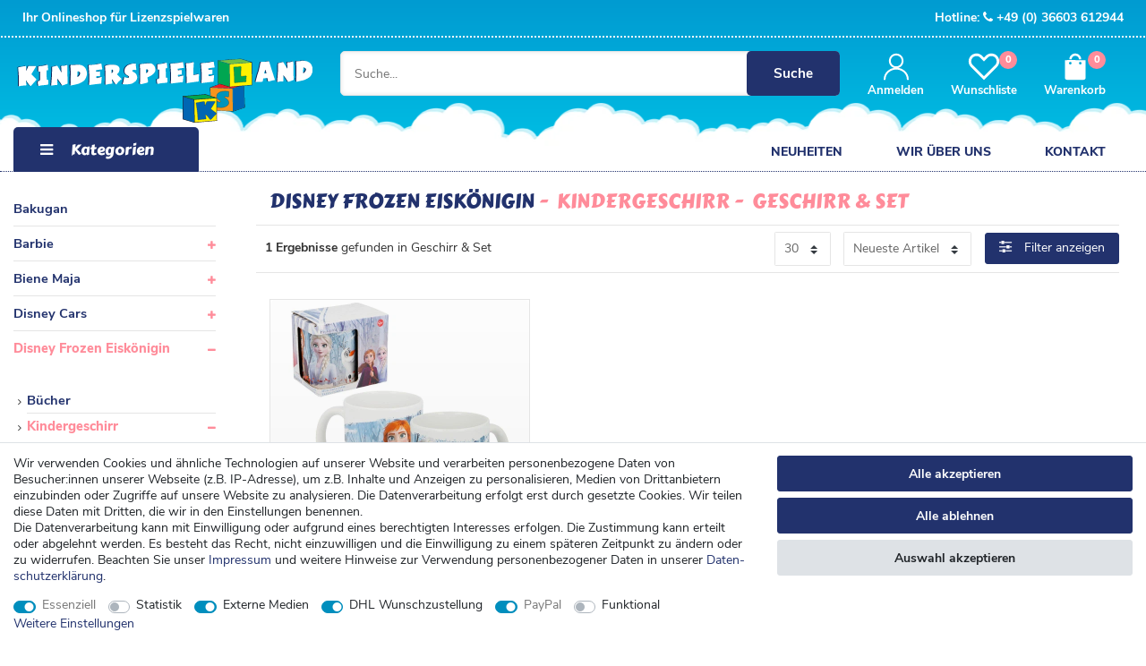

--- FILE ---
content_type: text/html; charset=UTF-8
request_url: https://www.kinderspieleland.de/frozen/kindergeschirr/geschirr-set
body_size: 83501
content:






<!DOCTYPE html>

<html lang="de" data-framework="vue" prefix="og: http://ogp.me/ns#" class="icons-loading">

<head>
                        

    <script type="text/javascript">
    (function() {
        var _availableConsents = {"necessary.amazonPay":[true,["amazon-pay-abtesting-apa-migration","amazon-pay-abtesting-new-widgets","amazon-pay-connectedAuth","apay-session-set","language","amazon_Login_state_cache","amazon_Login_accessToken","apayLoginState","amzLoginType","amzDummy"],false],"necessary.consent":[true,[],null],"necessary.session":[true,[],null],"necessary.csrf":[true,["XSRF-TOKEN"],null],"necessary.shopbooster_cookie":[true,["plenty_cache"],null],"tracking.googleAnalytics":[false,["\/^_ga\/","_ga","_gid","_gat"],false],"media.kjvYoutubeCookies":[false,["CONSENT","YSC","VISITOR_INFO1_LIVE"],true],"media.reCaptcha":[false,[],false],"dhl_wunschpaket.google_cookies":[true,["google_map"],false],"paypal.paypal-cookies":[true,["X-PP-SILOVER","X-PP-L7","tsrc","paypalplus_session_v2"],true],"convenience.languageDetection":[null,[],null]};
        var _allowedCookies = ["plenty_cache","amazon-pay-abtesting-apa-migration","amazon-pay-abtesting-new-widgets","amazon-pay-connectedAuth","apay-session-set","language","amazon_Login_state_cache","amazon_Login_accessToken","apayLoginState","amzLoginType","amzDummy","XSRF-TOKEN","google_map","X-PP-SILOVER","X-PP-L7","tsrc","paypalplus_session_v2","plenty-shop-cookie","PluginSetPreview","SID_PLENTY_ADMIN_9187","PreviewCookie"] || [];

        window.ConsentManager = (function() {
            var _consents = (function() {
                var _rawCookie = document.cookie.split(";").filter(function (cookie) {
                    return cookie.trim().indexOf("plenty-shop-cookie=") === 0;
                })[0];

                if (!!_rawCookie) {
                    try {
                        _rawCookie = decodeURIComponent(_rawCookie);
                    } catch (e) {
                        document.cookie = "plenty-shop-cookie= ; expires = Thu, 01 Jan 1970 00:00:00 GMT"
                        return null;
                    }

                    try {
                        return JSON.parse(
                            _rawCookie.trim().substr("plenty-shop-cookie=".length)
                        );
                    } catch (e) {
                        return null;
                    }
                }
                return null;
            })();

            Object.keys(_consents || {}).forEach(function(group) {
                if(typeof _consents[group] === 'object' && _consents[group] !== null)
                {
                    Object.keys(_consents[group] || {}).forEach(function(key) {
                        var groupKey = group + "." + key;
                        if(_consents[group][key] && _availableConsents[groupKey] && _availableConsents[groupKey][1].length) {
                            Array.prototype.push.apply(_allowedCookies, _availableConsents[groupKey][1]);
                        }
                    });
                }
            });

            if(!_consents) {
                Object.keys(_availableConsents || {})
                    .forEach(function(groupKey) {
                        if(_availableConsents[groupKey] && ( _availableConsents[groupKey][0] || _availableConsents[groupKey][2] )) {
                            Array.prototype.push.apply(_allowedCookies, _availableConsents[groupKey][1]);
                        }
                    });
            }

            var _setResponse = function(key, response) {
                _consents = _consents || {};
                if(typeof key === "object" && typeof response === "undefined") {
                    _consents = key;
                    document.dispatchEvent(new CustomEvent("consent-change", {
                        detail: {key: null, value: null, data: key}
                    }));
                    _enableScriptsOnConsent();
                } else {
                    var groupKey = key.split(".")[0];
                    var consentKey = key.split(".")[1];
                    _consents[groupKey] = _consents[groupKey] || {};
                    if(consentKey === "*") {
                        Object.keys(_availableConsents).forEach(function(aKey) {
                            if(aKey.split(".")[0] === groupKey) {
                                _consents[groupKey][aKey.split(".")[1]] = response;
                            }
                        });
                    } else {
                        _consents[groupKey][consentKey] = response;
                    }
                    document.dispatchEvent(new CustomEvent("consent-change", {
                        detail: {key: key, value: response, data: _consents}
                    }));
                    _enableScriptsOnConsent();
                }
                if(!_consents.hasOwnProperty('_id')) {
                    _consents['_id'] = "8a446fefc9167d1825fbd073e54b0de1c468ef72";
                }

                Object.keys(_availableConsents).forEach(function(key) {
                    if((_availableConsents[key][1] || []).length > 0) {
                        if(_isConsented(key)) {
                            _availableConsents[key][1].forEach(function(cookie) {
                                if(_allowedCookies.indexOf(cookie) < 0) _allowedCookies.push(cookie);
                            });
                        } else {
                            _allowedCookies = _allowedCookies.filter(function(cookie) {
                                return _availableConsents[key][1].indexOf(cookie) < 0;
                            });
                        }
                    }
                });

                document.cookie = "plenty-shop-cookie=" + JSON.stringify(_consents) + "; path=/; secure";
            };
            var _hasResponse = function() {
                return _consents !== null;
            };

            var _expireDate = function() {
                var expireSeconds = 0;
                                const date = new Date();
                date.setSeconds(date.getSeconds() + expireSeconds);
                const offset = date.getTimezoneOffset() / 60;
                date.setHours(date.getHours() - offset)
                return date.toUTCString();
            }
            var _isConsented = function(key) {
                var groupKey = key.split(".")[0];
                var consentKey = key.split(".")[1];

                if (consentKey === "*") {
                    return Object.keys(_availableConsents).some(function (aKey) {
                        var aGroupKey = aKey.split(".")[0];
                        return aGroupKey === groupKey && _isConsented(aKey);
                    });
                } else {
                    if(!_hasResponse()) {
                        return _availableConsents[key][0] || _availableConsents[key][2];
                    }

                    if(_consents.hasOwnProperty(groupKey) && _consents[groupKey].hasOwnProperty(consentKey))
                    {
                        return !!_consents[groupKey][consentKey];
                    }
                    else {
                        if(!!_availableConsents[key])
                        {
                            return _availableConsents[key][0];
                        }

                        console.warn("Cookie has been blocked due to not being registered: " + key);
                        return false;
                    }
                }
            };
            var _getConsents = function() {
                var _result = {};
                Object.keys(_availableConsents).forEach(function(key) {
                    var groupKey = key.split(".")[0];
                    var consentKey = key.split(".")[1];
                    _result[groupKey] = _result[groupKey] || {};
                    if(consentKey !== "*") {
                        _result[groupKey][consentKey] = _isConsented(key);
                    }
                });
                return _result;
            };
            var _isNecessary = function(key) {
                return _availableConsents.hasOwnProperty(key) && _availableConsents[key][0];
            };
            var _enableScriptsOnConsent = function() {
                var elementsToEnable = document.querySelectorAll("script[data-cookie-consent]");
                Array.prototype.slice.call(elementsToEnable).forEach(function(el) {
                    if(el.dataset && el.dataset.cookieConsent && _isConsented(el.dataset.cookieConsent) && el.type !== "application/javascript") {
                        var newScript = document.createElement("script");
                        if(el.src) {
                            newScript.src = el.src;
                        } else {
                            newScript.textContent = el.textContent;
                        }
                        el.parentNode.replaceChild(newScript, el);
                    }
                });
            };
            window.addEventListener("load", _enableScriptsOnConsent);
                        // Cookie proxy
            (function() {
                var _data = {};
                var _splitCookieString = function(cookiesString) {

                    var _allCookies = cookiesString.split(";");
                    var regex = /[^=]+=[^;]*;?((?:expires|path|domain)=[^;]*;)*/gm;
                    var cookies = [];

                    _allCookies.forEach(function(cookie){
                        if(cookie.trim().indexOf("plenty-shop-cookie=") === 0) {
                            var cookieString = decodeURIComponent(cookiesString);
                            var match;
                            while((match = regex.exec(cookieString)) !== null) {
                                if(match.index === match.lastIndex) {
                                    regex.lastIndex++;
                                }
                                cookies.push(match[0]);
                            }
                        } else if(cookie.length) {
                            cookies.push(cookie);
                        }
                    });

                    return cookies;

                };
                var _parseCookies = function (cookiesString) {
                    return _splitCookieString(cookiesString).map(function(cookieString) {
                        return _parseCookie(cookieString);
                    });
                };
                var _parseCookie = function(cookieString) {
                    var cookie = {
                        name: null,
                        value: null,
                        params: {}
                    };
                    var match = /^([^=]+)=([^;]*);*((?:[^;]*;?)*)$/.exec(cookieString.trim());
                    if(match && match[1]) {
                        cookie.name = match[1];
                        cookie.value = match[2];

                        (match[3] || "").split(";").map(function(param) {
                            return /^([^=]+)=([^;]*);?$/.exec(param.trim());
                        }).filter(function(param) {
                            return !!param;
                        }).forEach(function(param) {
                            cookie.params[param[1]] = param[2];
                        });

                        if(cookie.params && !cookie.params.path) {
                            cookie.params.path = "/";
                        }
                    }

                    return cookie;
                };
                var _isAllowed = function(cookieName) {
                    return _allowedCookies.some(function(allowedCookie) {
                        var match = /^\/(.*)\/([gmiy]*)$/.exec(allowedCookie);
                        return (match && match[1] && (new RegExp(match[1], match[2])).test(cookieName))
                            || allowedCookie === cookieName;
                    });
                };
                var _set = function(cookieString) {
                    var cookie = _parseCookie(cookieString);
                                                                    var domainParts = (window.location.host || window.location.hostname).split(".");
                        if(domainParts[0] === "www") {
                            domainParts.shift();
                            cookie.domain = "." + domainParts.join(".");
                        } else {
                            cookie.domain = (window.location.host || window.location.hostname);
                        }
                                        if(cookie && cookie.name) {
                        if(_isAllowed(cookie.name)) {
                            var cookieValue = cookie.value || "";
                            _data[cookie.name] = cookieValue + Object.keys(cookie.params || {}).map(function(paramKey) {
                                                            if(paramKey === "expires") {
                                    return "";
                                }
                                                            return "; " + paramKey.trim() + "=" + cookie.params[paramKey].trim();
                            }).join("");
                        } else {
                            _data[cookie.name] = null;
                            console.warn("Cookie has been blocked due to privacy settings: " + cookie.name);
                        }
                        _update();
                    }
                };
                var _get = function() {
                    return Object.keys(_data).filter(function (key) {
                        return !!_data[key];
                    }).map(function (key) {
                        return key + "=" + (_data[key].split(";")[0]);
                    }).join("; ");
                };
                var _update = function() {
                    delete document.cookie;
                    var cookies = _parseCookies(document.cookie);
                    Object.keys(_data).forEach(function(key) {
                        if(!_data[key]) {
                            // unset cookie
                            var domains = (window.location.host || window.location.hostname).split(".");
                            while(domains.length > 1) {
                                document.cookie = key + "=; path=/; expires=Thu, 01 Jan 1970 00:00:01 GMT; domain="+domains.join(".");
                                document.cookie = key + "=; path=/; expires=Thu, 01 Jan 1970 00:00:01 GMT; domain=."+domains.join(".");
                                domains.shift();
                            }
                            document.cookie = key + "=; path=/; expires=Thu, 01 Jan 1970 00:00:01 GMT;";
                            delete _data[key];
                        } else {
                            var existingCookie = cookies.find(function(cookie) { return cookie.name === key; });
                            var parsedData = _parseCookie(key + "=" + _data[key]);
                            if(!existingCookie || existingCookie.value !== parsedData.value) {
                                document.cookie = key + "=" + _data[key];
                            } else {
                                // console.log('No changes to cookie: ' + key);
                            }
                        }
                    });

                    if(!document.__defineGetter__) {
                        Object.defineProperty(document, 'cookie', {
                            get: _get,
                            set: _set
                        });
                    } else {
                        document.__defineGetter__('cookie', _get);
                        document.__defineSetter__('cookie', _set);
                    }
                };

                _splitCookieString(document.cookie).forEach(function(cookie)
                {
                    _set(cookie);
                });

                _update();
            })();
            
            return {
                setResponse: _setResponse,
                hasResponse: _hasResponse,
                isConsented: _isConsented,
                getConsents: _getConsents,
                isNecessary: _isNecessary
            };
        })();
    })();
</script>


    
<meta charset="utf-8">
<meta http-equiv="X-UA-Compatible" content="IE=edge">
<meta name="viewport" content="width=device-width, initial-scale=1">
<link rel="apple-touch-icon" sizes="76x76" href="https://cdn03.plentymarkets.com/6ks9qbhp62zk/plugin/16/cnkinderspieleland/favicon/apple-touch-icon.png">
<link rel="icon" type="image/png" sizes="32x32" href="https://cdn03.plentymarkets.com/6ks9qbhp62zk/plugin/16/cnkinderspieleland/favicon/favicon-32x32.png">
<link rel="icon" type="image/png" sizes="16x16" href="https://cdn03.plentymarkets.com/6ks9qbhp62zk/plugin/16/cnkinderspieleland/favicon/favicon-16x16.png">
<link rel="manifest" href="https://cdn03.plentymarkets.com/6ks9qbhp62zk/plugin/16/cnkinderspieleland/favicon/site.webmanifest">
<link rel="mask-icon" href="/safari-pinned-tab.svg" color="#000000">
<meta name="msapplication-TileColor" content="#ffffff">
<meta name="theme-color" content="#ffffff">

<link rel="icon" type="img/ico" href="/tpl/favicon_0.ico">


    <link rel="canonical" href="https://www.kinderspieleland.de/frozen/kindergeschirr/geschirr-set">

            <link rel="alternate" hreflang="x-default" href="https://www.kinderspieleland.de/frozen/kindergeschirr/geschirr-set"/>
            <link rel="alternate" hreflang="de" href="https://www.kinderspieleland.de/frozen/kindergeschirr/geschirr-set"/>
    
<style data-font="Custom-Font">
    
                
        .icons-loading .fa { visibility: hidden !important; }
</style>

<link rel="preload" href="https://cdn03.plentymarkets.com/6ks9qbhp62zk/plugin/16/ceres/css/ceres-icons.css" as="style" onload="this.onload=null;this.rel='stylesheet';">
<noscript><link rel="stylesheet" href="https://cdn03.plentymarkets.com/6ks9qbhp62zk/plugin/16/ceres/css/ceres-icons.css"></noscript>


<link rel="preload" as="style" href="https://cdn03.plentymarkets.com/6ks9qbhp62zk/plugin/16/ceres/css/ceres-base.css?v=9fd5e43cc21bccbecc5c1bc22d63998849edbd3a">
    <link rel="stylesheet" href="https://cdn03.plentymarkets.com/6ks9qbhp62zk/plugin/16/ceres/css/ceres-base.css?v=9fd5e43cc21bccbecc5c1bc22d63998849edbd3a">


<script type="application/javascript">
    /*! loadCSS. [c]2017 Filament Group, Inc. MIT License */
    /* This file is meant as a standalone workflow for
    - testing support for link[rel=preload]
    - enabling async CSS loading in browsers that do not support rel=preload
    - applying rel preload css once loaded, whether supported or not.
    */
    (function( w ){
        "use strict";
        // rel=preload support test
        if( !w.loadCSS ){
            w.loadCSS = function(){};
        }
        // define on the loadCSS obj
        var rp = loadCSS.relpreload = {};
        // rel=preload feature support test
        // runs once and returns a function for compat purposes
        rp.support = (function(){
            var ret;
            try {
                ret = w.document.createElement( "link" ).relList.supports( "preload" );
            } catch (e) {
                ret = false;
            }
            return function(){
                return ret;
            };
        })();

        // if preload isn't supported, get an asynchronous load by using a non-matching media attribute
        // then change that media back to its intended value on load
        rp.bindMediaToggle = function( link ){
            // remember existing media attr for ultimate state, or default to 'all'
            var finalMedia = link.media || "all";

            function enableStylesheet(){
                // unbind listeners
                if( link.addEventListener ){
                    link.removeEventListener( "load", enableStylesheet );
                } else if( link.attachEvent ){
                    link.detachEvent( "onload", enableStylesheet );
                }
                link.setAttribute( "onload", null );
                link.media = finalMedia;
            }

            // bind load handlers to enable media
            if( link.addEventListener ){
                link.addEventListener( "load", enableStylesheet );
            } else if( link.attachEvent ){
                link.attachEvent( "onload", enableStylesheet );
            }

            // Set rel and non-applicable media type to start an async request
            // note: timeout allows this to happen async to let rendering continue in IE
            setTimeout(function(){
                link.rel = "stylesheet";
                link.media = "only x";
            });
            // also enable media after 3 seconds,
            // which will catch very old browsers (android 2.x, old firefox) that don't support onload on link
            setTimeout( enableStylesheet, 3000 );
        };

        // loop through link elements in DOM
        rp.poly = function(){
            // double check this to prevent external calls from running
            if( rp.support() ){
                return;
            }
            var links = w.document.getElementsByTagName( "link" );
            for( var i = 0; i < links.length; i++ ){
                var link = links[ i ];
                // qualify links to those with rel=preload and as=style attrs
                if( link.rel === "preload" && link.getAttribute( "as" ) === "style" && !link.getAttribute( "data-loadcss" ) ){
                    // prevent rerunning on link
                    link.setAttribute( "data-loadcss", true );
                    // bind listeners to toggle media back
                    rp.bindMediaToggle( link );
                }
            }
        };

        // if unsupported, run the polyfill
        if( !rp.support() ){
            // run once at least
            rp.poly();

            // rerun poly on an interval until onload
            var run = w.setInterval( rp.poly, 500 );
            if( w.addEventListener ){
                w.addEventListener( "load", function(){
                    rp.poly();
                    w.clearInterval( run );
                } );
            } else if( w.attachEvent ){
                w.attachEvent( "onload", function(){
                    rp.poly();
                    w.clearInterval( run );
                } );
            }
        }


        // commonjs
        if( typeof exports !== "undefined" ){
            exports.loadCSS = loadCSS;
        }
        else {
            w.loadCSS = loadCSS;
        }
    }( typeof global !== "undefined" ? global : this ) );

    (function() {
        var checkIconFont = function() {
            if(!document.fonts || document.fonts.check("1em FontAwesome")) {
                document.documentElement.classList.remove('icons-loading');
            }
        };

        if(document.fonts) {
            document.fonts.addEventListener("loadingdone", checkIconFont);
            window.addEventListener("load", checkIconFont);
        }
        checkIconFont();
    })();
</script>

                    

<!-- Extend the existing style with a template -->
                            <link rel="preload" as="style" href="https://cdn03.plentymarkets.com/6ks9qbhp62zk/plugin/16/cnkinderspieleland/css/main.min.css?v=9fd5e43cc21bccbecc5c1bc22d63998849edbd3a">
<link rel="stylesheet" href="https://cdn03.plentymarkets.com/6ks9qbhp62zk/plugin/16/cnkinderspieleland/css/main.min.css?v=9fd5e43cc21bccbecc5c1bc22d63998849edbd3a">

                    <style>
    .wunschpaketContainer {
        padding: 15px;
        box-shadow:inset 0 0 0 0.1rem rgb(255,204,0);
        margin-bottom: 30px;
    }
    .wunschpaketDhlLogo {
        width: 256px;
        height: 58px;
    }
    .wunschpaketTitle {
        font-weight: bold;
    }
    .wunschpaketFont11 {
        /*font-size: 11px;*/
    }
    .wunschpaketPrefferedDayMethodListContainer {
        margin-bottom: 30px!important;
    }
    .wunschpaketPrefferedDayMethodList {
        margin-bottom: 0px;
    }
    #dhlWunschpaket .wunschpaketPrefferedDayNoneContent {
        padding:0 10px;
        text-align:center;
        display: flex;
        align-items: center;
        justify-content: center;
    }

    .wunschpaketPrefferedLocationMethodListContainer {
        margin-bottom: 20px!important;
    }
    .wunschpaketPrefferedNeighbourMethodListContainer {
        margin-bottom: 0!important;
    }

    #preferredLocationInputBoxId, #preferredNeighbourNameInputBoxId, #preferredNeighbourAddressInputBoxId {
        color: black;
    }
    .wunschpaketLoading{
        position: fixed;
        top:30px;
        left: 0;
        right: 0;
        margin-left: auto;
        margin-right: auto;
        width: 300px; /* Need a specific value to work */
        padding:30px;
        margin-top:20px;
        background:#fff;
        text-align: center;
        font-size:1.2rem;
        border:0.1rem solid rgb(255,204,0);
    }

    .wunschpaketPrefferedDayMethodListItemNone input:checked+label{
        box-shadow: none!important;
        background-color:rgb(255,204,0)!important;
    }
    .wunschpaketPrefferedDayMethodListItem input:checked+label{
        box-shadow: none!important;
        background-color:rgb(255,204,0)!important;
    }

    #preferredDay, #preferredLocation, #preferredNeighbour {
        display:none;
    }

    #wunschpaketInvalidPostalCode {
        display:none;
    }

    #dhlWunschpaket .cmp-method-list .method-list-item .content {
        width:unset;
        white-space:nowrap;
        padding:0 10px;
    }

    @media (min-width: 768px){

        #dhlWunschpaket .cmp-method-list .method-list-item {
            flex:1;
            justify-content: start;
            width:auto;
            display:flex !important;
        }

        #dhlWunschpaket .cmp-method-list .flex-shrink  .method-list-item {
            flex-shrink: 1;
            flex:unset;
            justify-content: unset;
        }
    }

    @media (max-width: 650px) {
        .wunschpaketPrefferedDayMethodList {
            width: 100%;
        }
        .wunschpaketPrefferedDayMethodListItem {
            width:49.5%!important;
            text-align: center;
        }
        .wunschpaketPrefferedDayMethodListItemNone {
            width:100%!important;
            text-align: center;
        }
    }
    @media (max-width: 1000px) {
        @media (min-width: 768px) {

            .wunschpaketPrefferedDayMethodList {
                width: 100%;
            }

            .wunschpaketPrefferedDayMethodListItem {
                width: calc(50% - 10px)!important;
                text-align: center;
                margin: 5px;
            }

            .wunschpaketPrefferedDayMethodListItemNone {
                width: calc(100% - 10px)!important;
                text-align: center;
                margin: 5px;
            }
        }
    }
</style>
                    <script type="text/plain" data-cookie-consent="tracking.googleAnalytics" async src="https://www.googletagmanager.com/gtag/js?id=UA-2744557-3"></script>
<script type="text/plain" data-cookie-consent="tracking.googleAnalytics">
    window.dataLayer = window.dataLayer || [];
    function gtag(){dataLayer.push(arguments);}

    gtag('consent', 'default', {
      'ad_storage': 'granted',
      'ad_user_data': 'granted',
      'ad_personalization': 'granted',
      'analytics_storage': 'granted'
    });

    gtag('js', new Date());

    gtag('config', 'UA-2744557-3');

                gtag('set', 'anonymizeIp', true);
    </script>

            



        
    
    
              

    
    
    
    
    

                    

    
<meta name="robots" content="ALL">
<meta property="og:title" content="Geschirr & Set | Spielwaren und Lizenzartikel für Kinder"/>
<meta property="og:type" content="article"/>
<meta property="og:url" content="https://www.kinderspieleland.de/frozen/kindergeschirr/geschirr-set"/>
<meta property="og:image" content="https://cdn03.plentymarkets.com/6ks9qbhp62zk/plugin/16/ceres/images/ceres-logo.svg"/>
<meta property="thumbnail" content="https://cdn03.plentymarkets.com/6ks9qbhp62zk/plugin/16/ceres/images/ceres-logo.svg"/>

<script type="application/ld+json">
{
    "@context": "http://schema.org",
    "@type": "WebSite",
    "url": "https://www.kinderspieleland.de/frozen/kindergeschirr/geschirr-set"
    }
</script>

<title>Geschirr & Set | Spielwaren und Lizenzartikel für Kinder</title>
    
                <style>/* Product Thumb */
@media (max-width: 544px) {
.product-list.grid li {
    max-width: 100%;
    flex: 0 0 100%;
}
}

article.category-item {
	border: 1px solid #e5e5e5;
	margin-bottom: 30px;
}

article.category-item:hover {
	left: 15px;
	right: 15px;
	box-shadow: 2px 2px 5px 2px rgb(229, 229, 229);
}
article.category-item .price-view-port {   
    display: flex;
    flex-direction: row-reverse;
    justify-content: start;
}
article.category-item .price-view-port .saleprice {
    margin-left: 0;
    margin-right: 5px;
}

article.category-item .category-item-content {
	padding: 0 15px 15px 15px;
}

.wishlist button {
	max-width: 30px;
	max-height: 30px;
	overflow: hidden;
}

.wishlist button:hover {
	text-decoration: none;
}

.wishlist button .fa {
	top: 0;
	left: 0;
	position: absolute;
	background: #21326d;
	color: #FFF;
	width: 30px;
	height: 30px;
	text-align: center;
	padding: 0;
	line-height: 30px;
	border-radius: 50%;
}

/* Category */
.product-list.grid li {
	padding: 15px;
	margin-bottom: 0;
}

/* Homepage */
.fs-hr {
	margin: 4rem 0 !important;
}

.fs-hero {
	margin: 30px 0;
}

@media (min-width: 768px) {
	.widget-prop-md-3-1 .widget-proportional.fs-hero-img {
		padding-bottom: 100%;
	}
}

@media (min-width: 992px) {
	.widget-prop-lg-2-1 .widget-proportional.fs-hero-img {
		padding-bottom: 50%;
	}
}

.fs-hero-img img {
	border-top-left-radius: 5px;
	border-top-right-radius: 5px;
}

@media screen and (min-width: 768px) {
	.fs-hero-img img {
		border-bottom-left-radius: 5px;
		border-top-right-radius: 0px;
	}
}

.fs-hero .col-xl-8 {
	padding: 0 !important;
}

.fs-hero .col-xl-4 {
	background: #00acda;
	padding: 2rem !important;
	display: flex;
	align-items: center;
	border-bottom-left-radius: 5px;
	border-bottom-right-radius: 5px;
}

@media screen and (min-width: 768px) {
	.fs-hero .col-xl-4 {
		border-bottom-left-radius: 0;
		border-top-right-radius: 5px;
		border-bottom-right-radius: 5px;
	}
}

.fs-hero .col-xl-4 p, 
.fs-hero .col-xl-4 h1 {
	color: white;
}

.fs-item-list .widget-caption a {
	color: #22326D !important;
	font-size: 1rem;
	right: 0;
}

@media screen and (min-width: 544px) {
	.fs-item-list .widget-caption a {
		position: absolute;
	}
}

.fs-item-list .widget-item-list-inline-caption {
	border-bottom: unset;
}

.brand-headline h3 {
	font-size: 1.5rem;
	text-transform: uppercase;
	padding-bottom: 15px;
	font-weight: 400;
}

.brands-wrapper .brand {
	flex: 0 0 50%;
	text-align: center;
}

@media screen and (min-width: 768px) {
	.brands-wrapper .brand {
		flex: 0 0 25%;
	}
}

@media screen and (min-width: 1024px) {
	.brands-wrapper .brand {
		text-align: left;
		flex: 0 0 10%;
	}
}

.brands-wrapper .brand img {
	max-width: 100%;
	height: auto;
	max-height: 115px;
}

@media screen and (min-width: 1025px) {
	.brands-wrapper .brand img {
		filter: grayscale(100%);
		opacity: .5;
		transition: all .75s ease;
	}
}

@media screen and (min-width: 1025px) {
	.brands-wrapper .brand img:hover {
		filter: grayscale(0%);
		opacity: 1;
	}
}

.fs-img {
	border-radius: 5px;
}

@media screen and (max-width: 544px) {
	.fs-img {
		min-height: 300px;
	}
}

.fs-cat-wrapper {
	position: absolute;
	bottom: 15px !important;
	margin-left: 15px;
	z-index: 2;
	background-color: rgba(255, 255, 255, .75);
	border-radius: 5px;
	padding: 14px;
	display: block;
}

.fs-cat-wrapper > div {
	padding-bottom: 0 !important;
}

/* Homepage ENDE */


/* SingleItem */
.single .currentSelection {
	display: none;
}

.single .widget-add-to-basket .paypalSmartButtons {
	padding: 0;
}

.single .widget-add-to-basket .paypalSmartButtons div {
	margin-left: 0;
        z-index: 2;
}

.single .widget-add-to-basket .add-to-basket-container {
        height: 55px;
	margin-bottom: 5px;
	padding-left: 1px;
	padding-right: 1px;
}

.single .single-headline p {
	font-size: 1.8rem;
	font-weight: 500;
	line-height: 1.1;
	color: #22326D;
	font-family: 'Carter One', Arial, Helvetica, sans-serif;
}

.single .single-headline .widget-inner.bg-appearance {
	padding-left: 0;
    border-bottom: 1px solid #dee2e6;
    padding-right: 1rem;
    margin-bottom: 1rem;
}

.fs-item-id .widget-inner.bg-appearance {
	padding: 0;
}

.fs-item-id .widget-inner.bg-appearance strong {
	min-width: 110px;
	display: inline-block;
}
.single .widget-add-to-wish-list button {
    padding-left: 0;
}

/* Checkout */
.checkout-rightside .btn.btn-block.btn-primary.btn-appearance {
  background: #FF8C9A;
  border: 1px solid #FF8C9A;
}
.checkout-rightside .btn.btn-block.btn-primary.btn-appearance:hover {
  background: #22326D;
  border: 1px solid #22326D;
}</style>
                                    <style>
    #paypal_loading_screen {
        display: none;
        position: fixed;
        z-index: 2147483640;
        top: 0;
        left: 0;
        width: 100%;
        height: 100%;
        overflow: hidden;

        transform: translate3d(0, 0, 0);

        background-color: black;
        background-color: rgba(0, 0, 0, 0.8);
        background: radial-gradient(ellipse closest-corner, rgba(0,0,0,0.6) 1%, rgba(0,0,0,0.8) 100%);

        color: #fff;
    }

    #paypal_loading_screen .paypal-checkout-modal {
        font-family: "HelveticaNeue", "HelveticaNeue-Light", "Helvetica Neue Light", helvetica, arial, sans-serif;
        font-size: 14px;
        text-align: center;

        box-sizing: border-box;
        max-width: 350px;
        top: 50%;
        left: 50%;
        position: absolute;
        transform: translateX(-50%) translateY(-50%);
        cursor: pointer;
        text-align: center;
    }

    #paypal_loading_screen.paypal-overlay-loading .paypal-checkout-message, #paypal_loading_screen.paypal-overlay-loading .paypal-checkout-continue {
        display: none;
    }

    .paypal-checkout-loader {
        display: none;
    }

    #paypal_loading_screen.paypal-overlay-loading .paypal-checkout-loader {
        display: block;
    }

    #paypal_loading_screen .paypal-checkout-modal .paypal-checkout-logo {
        cursor: pointer;
        margin-bottom: 30px;
        display: inline-block;
    }

    #paypal_loading_screen .paypal-checkout-modal .paypal-checkout-logo img {
        height: 36px;
    }

    #paypal_loading_screen .paypal-checkout-modal .paypal-checkout-logo img.paypal-checkout-logo-pp {
        margin-right: 10px;
    }

    #paypal_loading_screen .paypal-checkout-modal .paypal-checkout-message {
        font-size: 15px;
        line-height: 1.5;
        padding: 10px 0;
    }

    #paypal_loading_screen.paypal-overlay-context-iframe .paypal-checkout-message, #paypal_loading_screen.paypal-overlay-context-iframe .paypal-checkout-continue {
        display: none;
    }

    .paypal-spinner {
        height: 30px;
        width: 30px;
        display: inline-block;
        box-sizing: content-box;
        opacity: 1;
        filter: alpha(opacity=100);
        animation: rotation .7s infinite linear;
        border-left: 8px solid rgba(0, 0, 0, .2);
        border-right: 8px solid rgba(0, 0, 0, .2);
        border-bottom: 8px solid rgba(0, 0, 0, .2);
        border-top: 8px solid #fff;
        border-radius: 100%
    }

    .paypalSmartButtons div {
        margin-left: 10px;
        margin-right: 10px;
    }
</style>            
    <style>
    .kjv-video-container-text{ position: absolute; top: 0px; height: 100%; width: 100%; text-align: center; padding: 10% 50px 10% 50px;} .kjv-video-container-text p{ display: block; background-color: #ffffff; width: 100%; padding: 10px; border: 1px solid #CCCCCC; border-radius: 4px; box-shadow: 0 3px 4px #999;} .kjv-video-container{ cursor: pointer;} .kjv-item-video{ display:none; width: inherit;} .kjv-item-video video{ position: absolute; width: inherit; top: 15%; height: 70%;} .kjv-item-video iframe{ position: absolute; top: 15%; width: 100%; height: 70%;}
    @media (max-width: 850px) {.kjv-video-container-text {font-size: 12px;}}
    @media (max-width: 767px) {.kjv-video-container-text {font-size: initial;}}
    @media (max-width: 550px) {.kjv-video-container-text {font-size: 12px;}}
    @media (max-width: 450px) {.kjv-video-container-text {font-size: 9px;}}
</style>    
        </head>

<body class="page-category-item page-category category-1028 ">

                    
<script>
    if('ontouchstart' in document.documentElement)
    {
        document.body.classList.add("touch");
    }
    else
    {
        document.body.classList.add("no-touch");
    }
</script>

<div id="vue-app" class="app">
    
    <lazy-hydrate when-idle>
        <notifications template="#vue-notifications" :initial-notifications="{&quot;error&quot;:null,&quot;warn&quot;:null,&quot;info&quot;:null,&quot;success&quot;:null,&quot;log&quot;:null}"></notifications>
    </lazy-hydrate>

    
    




<header id="page-header" class="header">
<div class="topBar row">
	<div class="container-max">
	<span>Ihr Onlineshop für Lizenzspielwaren</span>
	<span>Hotline: <a href="tel:+49 (0) 36603 612944"><i class="fa fa-phone">&nbsp;</i>+49 (0) 36603 612944</a></span>
</div>
</div>
<div class="mainHeader container-max">
	<div class="logo"><a title="Kinderspieleland" href="/"><img src="https://cdn03.plentymarkets.com/6ks9qbhp62zk/plugin/16/cnkinderspieleland/images/logo.svg" alt="Kinderspieleland"></a></div>
	<div class="search flex-fill">
								<item-search template-override="#item-search"></item-search>
			</div>
	<ul id="controlsList" class="list-inline controls d-flex flex-nowrap">
							<li class="list-inline-item control-user">
							<user-login-handler template-override ="#user-login-handler"></user-login-handler>
							</li>
											<li class="list-inline-item control-wish-list">
											<wish-list-count template-override ="#wish-list-count"></wish-list-count>
									</li>
														<li class="list-inline-item control-basket">
									<a v-toggle-basket-preview href="#" class="toggle-basket-preview">

											<span class="badge-right" v-basket-item-quantity="$store.state.basket.data.itemQuantity">0</span>

											<svg version="1.1" xmlns="http://www.w3.org/2000/svg" xmlns:xlink="http://www.w3.org/1999/xlink" x="0px" y="0px" viewBox="0 0 1000 1000" enable-background="new 0 0 1000 1000" xml:space="preserve">
											<g><g transform="translate(0.000000,512.000000) scale(0.100000,-0.100000)"><path d="M4713.3,5011.2c-179.9-28.7-296.7-53.6-430.7-97.6c-536-172.3-995.4-566.6-1251.9-1068.1c-137.8-269.9-229.7-608.7-231.6-855.7v-111h421.1h421.1v63.2c1.9,130.2,59.3,335,145.5,511.1c145.5,292.9,411.6,528.3,725.5,643.2c185.7,67,449.8,95.7,656.6,68.9c346.5-42.1,574.3-153.1,811.7-390.5c116.8-118.7,164.6-183.8,233.5-325.4c80.4-164.6,145.5-398.2,145.5-522.6v-47.9h423h425l-11.5,168.4c-65.1,983.9-855.7,1814.7-1858.7,1954.4C5197.6,5020.8,4820.5,5026.6,4713.3,5011.2z"/><path d="M1338.5,2572.5c-229.7-17.2-204.8,396.2-204.8-3369c0-3221.7,0-3271.4,38.3-3393.9c42.1-137.8,166.5-319.7,269.9-398.1c99.5-74.7,245-143.6,357.9-168.5c143.6-30.6,6257.6-30.6,6401.2,0c112.9,24.9,258.4,93.8,358,168.5c103.3,78.5,227.8,260.3,269.9,398.1c38.3,122.5,38.3,172.3,38.3,3393.9v3271.4l-44,49.8l-42.1,51.7l-3656.2,1.9C3113,2580.2,1409.3,2578.3,1338.5,2572.5z M3365.6,1868.1c149.3-76.6,275.6-273.7,275.6-434.5c0-91.9-63.2-245-130.2-319.7c-233.5-260.3-641.3-206.7-796.3,103.4c-128.3,258.4-3.8,570.4,269.9,675.7C3082.3,1931.3,3266.1,1917.9,3365.6,1868.1z M7008.4,1893c189.5-67,306.3-218.2,321.6-419.2c11.5-139.7-11.5-225.9-90-335c-118.7-162.7-359.9-235.5-547.5-164.6c-111,42.1-227.8,145.5-281.4,246.9c-51.7,103.4-55.5,315.8-5.8,413.5C6524.1,1864.3,6778.7,1975.3,7008.4,1893z"/></g></g>
											</svg>
	<span class="hidden-xs-down">Warenkorb</span>
									</a>
						</li>
	</ul>


</div>
<div id="menu" class="navgiationHeader">
	<div class="container-max">

<ul class="navigation">
<li>
<a class="hamburger hamburger--spring menubutton" href="#cat"><div class="hamburger-box"><div class="hamburger-inner"></div></div></a>
<i class="fa fa-bars d-none d-md-inline" aria-hidden="true"></i> <span>Kategorien</span>
  <ul class="mainmenu">
              
    
        
                                                                


                <li>

 <a href="/bakugan">
<i class="fa fa-angle-right" aria-hidden="true"></i>
 Bakugan</a>
                </li>


            
        
                                                                                                                                                                                                                                                                                                                            


                <li>

 <a href="/barbie">
<i class="fa fa-angle-right" aria-hidden="true"></i>
 Barbie</a>
                </li>


            
        
                                                                                            


                <li>

 <a href="/biene-maja">
<i class="fa fa-angle-right" aria-hidden="true"></i>
 Biene Maja</a>
                </li>


            
        
                                                                                                                                                                                                            


                <li>

 <a href="/disney-cars">
<i class="fa fa-angle-right" aria-hidden="true"></i>
 Disney Cars</a>
                </li>


            
        
                                                                                                                                                                                                            


                <li>

 <a href="/frozen">
<i class="fa fa-angle-right" aria-hidden="true"></i>
 Disney Frozen Eiskönigin</a>
                </li>


            
        
                                                                                                                                                    


                <li>

 <a href="/dragons-dreamworks">
<i class="fa fa-angle-right" aria-hidden="true"></i>
 Dragons DreamWorks</a>
                </li>


            
        
                                                                


                <li>

 <a href="/gabby-s-dollhouse">
<i class="fa fa-angle-right" aria-hidden="true"></i>
 Gabby´s Dollhouse</a>
                </li>


            
        
                                                                                                                                                                                                            


                <li>

 <a href="/l-o-l">
<i class="fa fa-angle-right" aria-hidden="true"></i>
 Fashion Puppen</a>
                </li>


            
        
                                                                


                <li>

 <a href="/fast-furious">
<i class="fa fa-angle-right" aria-hidden="true"></i>
 Fast &amp; Furious &amp; Movie Autos</a>
                </li>


            
        
                                                                                                                                                                                                                                        


                <li>

 <a href="/feuerwehrmann-sam">
<i class="fa fa-angle-right" aria-hidden="true"></i>
 Feuerwehrmann Sam</a>
                </li>


            
        
                                                                                            


                <li>

 <a href="/harry-potter">
<i class="fa fa-angle-right" aria-hidden="true"></i>
 Harry Potter</a>
                </li>


            
        
                                                                                                                                                                                


                <li>

 <a href="/hot-wheels-matchbox">
<i class="fa fa-angle-right" aria-hidden="true"></i>
 Hot Wheels Sammlerautos</a>
                </li>


            
        
                                                                                            


                <li>

 <a href="/jan-henry">
<i class="fa fa-angle-right" aria-hidden="true"></i>
 Jan &amp; Henry</a>
                </li>


            
        
                                                                                                                        


                <li>

 <a href="/lego">
<i class="fa fa-angle-right" aria-hidden="true"></i>
 LEGO, Playmobil &amp; Revell</a>
                </li>


            
        
                                                                                                                        


                <li>

 <a href="/marvel-dc-universum">
<i class="fa fa-angle-right" aria-hidden="true"></i>
 Marvel &amp; DC Universum</a>
                </li>


            
        
                                                                                                                                                                                                                                        


                <li>

 <a href="/micky-maus-und-freunde">
<i class="fa fa-angle-right" aria-hidden="true"></i>
 Micky Maus &amp; Freunde</a>
                </li>


            
        
                                                                                                                                                                                                            


                <li>

 <a href="/monchhichi">
<i class="fa fa-angle-right" aria-hidden="true"></i>
 Monchhichi</a>
                </li>


            
        
                                                                                                                                                                                                            


                <li>

 <a href="/paw-patrol">
<i class="fa fa-angle-right" aria-hidden="true"></i>
 Paw Patrol</a>
                </li>


            
        
                                                                                                                                                                                


                <li>

 <a href="/peppa-wutz-peppa-pig">
<i class="fa fa-angle-right" aria-hidden="true"></i>
 Peppa Wutz / Peppa Pig</a>
                </li>


            
        
                                                                                                                                                                                                            


                <li>

 <a href="/pokemon">
<i class="fa fa-angle-right" aria-hidden="true"></i>
 Pokemon</a>
                </li>


            
        
                                                                                                                        


                <li>

 <a href="/sesamstrasse">
<i class="fa fa-angle-right" aria-hidden="true"></i>
 Sesamstrasse</a>
                </li>


            
        
                                                                


                <li>

 <a href="/star-wars">
<i class="fa fa-angle-right" aria-hidden="true"></i>
 Star Wars</a>
                </li>


            
        
                                                                


                <li>

 <a href="/super-mario">
<i class="fa fa-angle-right" aria-hidden="true"></i>
 Super Mario</a>
                </li>


            
        
                                                                                            


                <li>

 <a href="/super-wings">
<i class="fa fa-angle-right" aria-hidden="true"></i>
 Super Wings</a>
                </li>


            
        
                                                                                                                                                                                


                <li>

 <a href="/thomas-und-seine-freunde">
<i class="fa fa-angle-right" aria-hidden="true"></i>
 Thomas und seine Freunde</a>
                </li>


            
        
                                                                


                <li>

 <a href="/transformers">
<i class="fa fa-angle-right" aria-hidden="true"></i>
 Transformers</a>
                </li>


            
        
                                                                                                                        


                <li>

 <a href="/winnie-puuh">
<i class="fa fa-angle-right" aria-hidden="true"></i>
 Winnie Puuh</a>
                </li>


            
        
                                                                                                                                                    


                <li>

 <a href="/winx-club">
<i class="fa fa-angle-right" aria-hidden="true"></i>
 Winx Club</a>
                </li>


            
        
                                                                


                <li>

 <a href="/kissen">
<i class="fa fa-angle-right" aria-hidden="true"></i>
 Kissen</a>
                </li>


            
        
                                                                                                                        


                <li>

 <a href="/puzzle-spiele">
<i class="fa fa-angle-right" aria-hidden="true"></i>
 Puzzle &amp; Spiele</a>
                </li>


            
        
                                                                                                                                                                                                            


                <li>

 <a href="/schulbedarf">
<i class="fa fa-angle-right" aria-hidden="true"></i>
 Schulbedarf</a>
                </li>


            
        
                                                                                                                                                                                


                <li>

 <a href="/taschen">
<i class="fa fa-angle-right" aria-hidden="true"></i>
 Taschen</a>
                </li>


            
        
                                                                


                <li>

 <a href="/tassen">
<i class="fa fa-angle-right" aria-hidden="true"></i>
 Tassen</a>
                </li>


            
        
                                                                                                                                                                                                                                        


                <li>

 <a href="/fundgrube">
<i class="fa fa-angle-right" aria-hidden="true"></i>
 Fundgrube</a>
                </li>


            
        
                                                                


                <li>

 <a href="/angebote">
<i class="fa fa-angle-right" aria-hidden="true"></i>
 Angebote</a>
                </li>


            

  </ul>
</li>
<li><a title="Kontakt" href="/content/kontakt">Kontakt</a></li>
<li><a href="https://www.kinderspieleland.de/content/wir-stellen-uns-vor" title="Wir über uns">Wir über uns</a></li>
<li><a href="https://www.kinderspieleland.de/content/neue-artikel/" title="Neuheiten">Neuheiten</a></li>
</ul>
	</div>
</div>
<basket-preview v-if="$store.state.lazyComponent.components['basket-preview']" :show-net-prices="false">
		<template #before-basket-item>
				                    
		</template>
		<template #after-basket-item>
				                    
		</template>
		<template #before-basket-totals>
				                    
		</template>
		<template #before-item-sum>
				                    
		</template>
		<template #after-item-sum>
				                    
		</template>
		<template #before-shipping-costs>
				                    
		</template>
		<template #after-shipping-costs>
				                    
		</template>
		<template #before-total-sum>
				                    
		</template>
		<template #before-vat>
				                    
		</template>
		<template #after-vat>
				                    
		</template>
		<template #after-total-sum>
				                            <div class="amzPayButton"></div>

            
		</template>
		<template #after-basket-totals>
				                    
		</template>
		<template #before-checkout-button>
				                    
		</template>
		<template #after-checkout-button>
				            <!-- Include the PayPal JavaScript SDK -->
<script2 type="text/javascript">
    if(!document.getElementById('paypal-smart-payment-script'))
    {
    var script = document.createElement("script");
    script.type = "module";
    script.id = "paypal-smart-payment-script";
    script.src = "https://cdn03.plentymarkets.com/6ks9qbhp62zk/plugin/16/paypal/js/smartPaymentScript.min.js";
    script.setAttribute("data-client-id", "AfslQana4f4CQjHvRBnUc6vBJg5jgJuZFwM-SbrTiGKUAqB7MrxQv3QWFdQ6U1h7ogMDokT1DNBzRxMw");
    script.setAttribute("data-user-id-token", "");
    script.setAttribute("data-merchant-id", "7JSBLRKDST7T8");
    script.setAttribute("data-currency", "EUR");
    script.setAttribute("data-append-trailing-slash", "");
    script.setAttribute("data-locale", "de_DE");
    script.setAttribute("sandbox", "");
    script.setAttribute("googlePayComponent", 0);
    script.setAttribute("applePayComponent", 0);
    script.setAttribute("logToken", "4861e7a09d39df3eb2d1c564fd068f92");
    document.body.appendChild(script);
    } else {
        var script = document.getElementById('paypal-smart-payment-script');
        script.src = "https://cdn03.plentymarkets.com/6ks9qbhp62zk/plugin/16/paypal/js/smartPaymentScript.min.js";
        script.setAttribute("data-client-id", "AfslQana4f4CQjHvRBnUc6vBJg5jgJuZFwM-SbrTiGKUAqB7MrxQv3QWFdQ6U1h7ogMDokT1DNBzRxMw");
        script.setAttribute("data-user-id-token", "");
        script.setAttribute("data-merchant-id", "7JSBLRKDST7T8");
        script.setAttribute("data-currency", "EUR");
        script.setAttribute("data-append-trailing-slash", "");
        script.setAttribute("data-locale", "de_DE");
        script.setAttribute("sandbox", "");
        script.setAttribute("googlePayComponent", 0);
        script.setAttribute("applePayComponent", 0);
        script.setAttribute("logToken", "4861e7a09d39df3eb2d1c564fd068f92");
    }
</script2>

<!-- Set up a container element for the button -->
<div id="paypal-button-container_696d3f5c5468e" class="paypalSmartButtons btn btn-block" data-uuid="696d3f5c5468e">
    <script2 type="text/javascript">
                    if (typeof paypal_plenty_sdk === 'undefined' || typeof renderPayPalButtons !== 'function') {
                document.addEventListener('payPalScriptInitialized', () => {
                    renderPayPalButtons('696d3f5c5468e', 'paylater', 'paypal', 'rect', 'gold');
                });
            } else {
                renderPayPalButtons('696d3f5c5468e', 'paylater', 'paypal', 'rect', 'gold');
            }
                    if (typeof paypal_plenty_sdk === 'undefined' || typeof renderPayPalButtons !== 'function') {
                document.addEventListener('payPalScriptInitialized', () => {
                    renderPayPalButtons('696d3f5c5468e', 'paypal', 'pay', 'rect', 'blue');
                });
            } else {
                renderPayPalButtons('696d3f5c5468e', 'paypal', 'pay', 'rect', 'blue');
            }
            </script2>
</div>
                    
		</template>
</basket-preview>
</header>

    <div id="page-body" class="main">
                        <div class="container-max itemList">
    <div class="categoriegrid row">

    <div class="d-none d-md-block mt-2 sideBar">
    <div class="inner">

      <ul>

                  <li class="level_ nav-item" data-category-id="1055">
          <a href="/bakugan" class="nav-link" title="Bakugan">Bakugan</a>
          
                      </li>
                        <li class="level_ nav-item hasChildren" data-category-id="164">
          <a href="/barbie" class="nav-link" title="Barbie">Barbie</a>
                      <i aria-hidden="true" class="float-right d-none d-md-block fa fa-plus"></i>
            
                              <ul>
                  <li class="parentLink">
                    <a href="/barbie">Alle Artikel dieser Kategorie anzeigen</a>
                  </li>
            
                  <li class="level_ nav-item" data-category-id="172">
          <a href="/barbie/barbie-familie" class="nav-link" title="Barbie Familie">Barbie Familie</a>
          
                      </li>
                        <li class="level_ nav-item" data-category-id="168">
          <a href="/barbie/barbies-leben" class="nav-link" title="Barbies Leben">Barbies Leben</a>
          
                      </li>
                        <li class="level_ nav-item" data-category-id="176">
          <a href="/barbie/fashionistas" class="nav-link" title="Fashionistas">Fashionistas</a>
          
                      </li>
                        <li class="level_ nav-item" data-category-id="171">
          <a href="/barbie/haus-moebel" class="nav-link" title="Haus &amp; Möbel">Haus &amp; Möbel</a>
          
                      </li>
                        <li class="level_ nav-item" data-category-id="166">
          <a href="/barbie/ich-waere-gern-barbie" class="nav-link" title="Ich wäre gern ... Barbie">Ich wäre gern ... Barbie</a>
          
                      </li>
                        <li class="level_ nav-item" data-category-id="170">
          <a href="/barbie/kleidung-zubehoer" class="nav-link" title="Kleidung &amp; Zubehör">Kleidung &amp; Zubehör</a>
          
                      </li>
                        <li class="level_ nav-item" data-category-id="167">
          <a href="/barbie/barbie-film-fernsehen" class="nav-link" title="Barbie Film &amp; Fernsehen">Barbie Film &amp; Fernsehen</a>
          
                      </li>
                        <li class="level_ nav-item" data-category-id="173">
          <a href="/barbie/sammlerpuppen" class="nav-link" title="Sammlerpuppen">Sammlerpuppen</a>
          
                      </li>
                        <li class="level_ nav-item" data-category-id="489">
          <a href="/barbie/wohnen-dekoration" class="nav-link" title="Wohnen &amp; Dekoration">Wohnen &amp; Dekoration</a>
          
                      </li>
          

                </ul>
                  </li>
                        <li class="level_ nav-item hasChildren" data-category-id="332">
          <a href="/biene-maja" class="nav-link" title="Biene Maja">Biene Maja</a>
                      <i aria-hidden="true" class="float-right d-none d-md-block fa fa-plus"></i>
            
                              <ul>
                  <li class="parentLink">
                    <a href="/biene-maja">Alle Artikel dieser Kategorie anzeigen</a>
                  </li>
            
                  <li class="level_ nav-item hasChildren" data-category-id="335">
          <a href="/biene-maja/wohnen-dekoration" class="nav-link" title="Wohnen &amp; Dekoration">Wohnen &amp; Dekoration</a>
                      <i aria-hidden="true" class="float-right d-none d-md-block fa fa-plus"></i>
            
                              <ul>
                  <li class="parentLink">
                    <a href="/biene-maja/wohnen-dekoration">Alle Artikel dieser Kategorie anzeigen</a>
                  </li>
            
                  <li class="level_ nav-item" data-category-id="581">
          <a href="/biene-maja/wohnen-dekoration/bettwaesche" class="nav-link" title="Bettwäsche">Bettwäsche</a>
          
                      </li>
          

                </ul>
                  </li>
          

                </ul>
                  </li>
                        <li class="level_ nav-item hasChildren" data-category-id="96">
          <a href="/disney-cars" class="nav-link" title="Disney Cars">Disney Cars</a>
                      <i aria-hidden="true" class="float-right d-none d-md-block fa fa-plus"></i>
            
                              <ul>
                  <li class="parentLink">
                    <a href="/disney-cars">Alle Artikel dieser Kategorie anzeigen</a>
                  </li>
            
                  <li class="level_ nav-item hasChildren" data-category-id="97">
          <a href="/disney-cars/cast-fahrzeuge-1-55" class="nav-link" title="Cast Fahrzeuge 1:55">Cast Fahrzeuge 1:55</a>
                      <i aria-hidden="true" class="float-right d-none d-md-block fa fa-plus"></i>
            
                              <ul>
                  <li class="parentLink">
                    <a href="/disney-cars/cast-fahrzeuge-1-55">Alle Artikel dieser Kategorie anzeigen</a>
                  </li>
            
                  <li class="level_ nav-item" data-category-id="99">
          <a href="/disney-cars/cast-fahrzeuge-1-55/cars-modelle" class="nav-link" title="Cars Modelle">Cars Modelle</a>
          
                      </li>
          

                </ul>
                  </li>
                        <li class="level_ nav-item" data-category-id="102">
          <a href="/disney-cars/kindergeschirr" class="nav-link" title="Kindergeschirr">Kindergeschirr</a>
          
                      </li>
                        <li class="level_ nav-item" data-category-id="113">
          <a href="/disney-cars/party-geburtstag" class="nav-link" title="Party &amp; Geburtstag">Party &amp; Geburtstag</a>
          
                      </li>
                        <li class="level_ nav-item" data-category-id="100">
          <a href="/disney-cars/puzzle-spiele" class="nav-link" title="Puzzle &amp; Spiele">Puzzle &amp; Spiele</a>
          
                      </li>
                        <li class="level_ nav-item hasChildren" data-category-id="111">
          <a href="/disney-cars/taschen-zubehoer" class="nav-link" title="Taschen &amp; Zubehör">Taschen &amp; Zubehör</a>
                      <i aria-hidden="true" class="float-right d-none d-md-block fa fa-plus"></i>
            
                              <ul>
                  <li class="parentLink">
                    <a href="/disney-cars/taschen-zubehoer">Alle Artikel dieser Kategorie anzeigen</a>
                  </li>
            
                  <li class="level_ nav-item" data-category-id="616">
          <a href="/disney-cars/taschen-zubehoer/rucksaecke" class="nav-link" title="Rucksäcke">Rucksäcke</a>
          
                      </li>
                        <li class="level_ nav-item" data-category-id="620">
          <a href="/disney-cars/taschen-zubehoer/schirme" class="nav-link" title="Schirme">Schirme</a>
          
                      </li>
                        <li class="level_ nav-item" data-category-id="617">
          <a href="/disney-cars/taschen-zubehoer/trolleys" class="nav-link" title="Trolleys">Trolleys</a>
          
                      </li>
          

                </ul>
                  </li>
          

                </ul>
                  </li>
                        <li class="level_ nav-item active hasChildren" data-category-id="338">
          <a href="/frozen" class="nav-link" title="Disney Frozen Eiskönigin">Disney Frozen Eiskönigin</a>
                      <i aria-hidden="true" class="float-right d-none d-md-block fa fa-plus"></i>
            
                              <ul>
                  <li class="parentLink">
                    <a href="/frozen">Alle Artikel dieser Kategorie anzeigen</a>
                  </li>
            
                  <li class="level_ nav-item" data-category-id="390">
          <a href="/frozen/buecher" class="nav-link" title="Bücher">Bücher</a>
          
                      </li>
                        <li class="level_ nav-item active hasChildren" data-category-id="339">
          <a href="/frozen/kindergeschirr" class="nav-link" title="Kindergeschirr">Kindergeschirr</a>
                      <i aria-hidden="true" class="float-right d-none d-md-block fa fa-plus"></i>
            
                              <ul>
                  <li class="parentLink">
                    <a href="/frozen/kindergeschirr">Alle Artikel dieser Kategorie anzeigen</a>
                  </li>
            
                  <li class="level_ nav-item" data-category-id="1027">
          <a href="/frozen/kindergeschirr/brotdosen" class="nav-link" title="Brotdosen">Brotdosen</a>
          
                      </li>
                        <li class="level_ nav-item active" data-category-id="1028">
          <a href="/frozen/kindergeschirr/geschirr-set" class="nav-link" title="Geschirr &amp; Set">Geschirr &amp; Set</a>
          
                      </li>
                        <li class="level_ nav-item" data-category-id="1030">
          <a href="/frozen/kindergeschirr/trinkflaschen" class="nav-link" title="Trinkflaschen">Trinkflaschen</a>
          
                      </li>
          

                </ul>
                  </li>
                        <li class="level_ nav-item hasChildren" data-category-id="341">
          <a href="/frozen/spielwaren-pluesch" class="nav-link" title="Spielwaren &amp; Plüsch">Spielwaren &amp; Plüsch</a>
                      <i aria-hidden="true" class="float-right d-none d-md-block fa fa-plus"></i>
            
                              <ul>
                  <li class="parentLink">
                    <a href="/frozen/spielwaren-pluesch">Alle Artikel dieser Kategorie anzeigen</a>
                  </li>
            
                  <li class="level_ nav-item" data-category-id="636">
          <a href="/frozen/spielwaren-pluesch/puppen" class="nav-link" title="Puppen">Puppen</a>
          
                      </li>
                        <li class="level_ nav-item" data-category-id="633">
          <a href="/frozen/spielwaren-pluesch/puzzle" class="nav-link" title="Puzzle">Puzzle</a>
          
                      </li>
                        <li class="level_ nav-item" data-category-id="634">
          <a href="/frozen/spielwaren-pluesch/spiele" class="nav-link" title="Spiele">Spiele</a>
          
                      </li>
          

                </ul>
                  </li>
                        <li class="level_ nav-item hasChildren" data-category-id="342">
          <a href="/frozen/taschen-rucksaecke" class="nav-link" title="Taschen &amp; Rucksäcke">Taschen &amp; Rucksäcke</a>
                      <i aria-hidden="true" class="float-right d-none d-md-block fa fa-plus"></i>
            
                              <ul>
                  <li class="parentLink">
                    <a href="/frozen/taschen-rucksaecke">Alle Artikel dieser Kategorie anzeigen</a>
                  </li>
            
                  <li class="level_ nav-item" data-category-id="639">
          <a href="/frozen/taschen-rucksaecke/rucksaecke" class="nav-link" title="Rucksäcke">Rucksäcke</a>
          
                      </li>
                        <li class="level_ nav-item" data-category-id="640">
          <a href="/frozen/taschen-rucksaecke/schirme" class="nav-link" title="Schirme">Schirme</a>
          
                      </li>
                        <li class="level_ nav-item" data-category-id="641">
          <a href="/frozen/taschen-rucksaecke/stiftemaeppchen" class="nav-link" title="Stiftemäppchen">Stiftemäppchen</a>
          
                      </li>
          

                </ul>
                  </li>
                        <li class="level_ nav-item hasChildren" data-category-id="343">
          <a href="/frozen/wohnen-dekoration" class="nav-link" title="Wohnen &amp; Dekoration">Wohnen &amp; Dekoration</a>
                      <i aria-hidden="true" class="float-right d-none d-md-block fa fa-plus"></i>
            
                              <ul>
                  <li class="parentLink">
                    <a href="/frozen/wohnen-dekoration">Alle Artikel dieser Kategorie anzeigen</a>
                  </li>
            
                  <li class="level_ nav-item" data-category-id="645">
          <a href="/frozen/wohnen-dekoration/kissen" class="nav-link" title="Kissen">Kissen</a>
          
                      </li>
          

                </ul>
                  </li>
          

                </ul>
                  </li>
                        <li class="level_ nav-item hasChildren" data-category-id="351">
          <a href="/dragons-dreamworks" class="nav-link" title="Dragons DreamWorks">Dragons DreamWorks</a>
                      <i aria-hidden="true" class="float-right d-none d-md-block fa fa-plus"></i>
            
                              <ul>
                  <li class="parentLink">
                    <a href="/dragons-dreamworks">Alle Artikel dieser Kategorie anzeigen</a>
                  </li>
            
                  <li class="level_ nav-item hasChildren" data-category-id="497">
          <a href="/dragons-dreamworks/bekleidung" class="nav-link" title="Bekleidung">Bekleidung</a>
                      <i aria-hidden="true" class="float-right d-none d-md-block fa fa-plus"></i>
            
                              <ul>
                  <li class="parentLink">
                    <a href="/dragons-dreamworks/bekleidung">Alle Artikel dieser Kategorie anzeigen</a>
                  </li>
            
                  <li class="level_ nav-item" data-category-id="987">
          <a href="/dragons-dreamworks/bekleidung/langarmshirt" class="nav-link" title="Langarmshirt">Langarmshirt</a>
          
                      </li>
          

                </ul>
                  </li>
                        <li class="level_ nav-item hasChildren" data-category-id="354">
          <a href="/dragons-dreamworks/spielwaren-pluesch" class="nav-link" title="Spielwaren &amp; Plüsch">Spielwaren &amp; Plüsch</a>
                      <i aria-hidden="true" class="float-right d-none d-md-block fa fa-plus"></i>
            
                              <ul>
                  <li class="parentLink">
                    <a href="/dragons-dreamworks/spielwaren-pluesch">Alle Artikel dieser Kategorie anzeigen</a>
                  </li>
            
                  <li class="level_ nav-item" data-category-id="665">
          <a href="/dragons-dreamworks/spielwaren-pluesch/minispielfiguren" class="nav-link" title="Minispielfiguren">Minispielfiguren</a>
          
                      </li>
          

                </ul>
                  </li>
                        <li class="level_ nav-item hasChildren" data-category-id="356">
          <a href="/dragons-dreamworks/wohnen-dekoration" class="nav-link" title="Wohnen &amp; Dekoration">Wohnen &amp; Dekoration</a>
                      <i aria-hidden="true" class="float-right d-none d-md-block fa fa-plus"></i>
            
                              <ul>
                  <li class="parentLink">
                    <a href="/dragons-dreamworks/wohnen-dekoration">Alle Artikel dieser Kategorie anzeigen</a>
                  </li>
            
                  <li class="level_ nav-item" data-category-id="671">
          <a href="/dragons-dreamworks/wohnen-dekoration/kissen" class="nav-link" title="Kissen">Kissen</a>
          
                      </li>
          

                </ul>
                  </li>
          

                </ul>
                  </li>
                        <li class="level_ nav-item" data-category-id="1084">
          <a href="/gabby-s-dollhouse" class="nav-link" title="Gabby´s Dollhouse">Gabby´s Dollhouse</a>
          
                      </li>
                        <li class="level_ nav-item hasChildren" data-category-id="965">
          <a href="/l-o-l" class="nav-link" title="Fashion Puppen">Fashion Puppen</a>
                      <i aria-hidden="true" class="float-right d-none d-md-block fa fa-plus"></i>
            
                              <ul>
                  <li class="parentLink">
                    <a href="/l-o-l">Alle Artikel dieser Kategorie anzeigen</a>
                  </li>
            
                  <li class="level_ nav-item" data-category-id="1102">
          <a href="/l-o-l/disney" class="nav-link" title="Disney">Disney</a>
          
                      </li>
                        <li class="level_ nav-item" data-category-id="1071">
          <a href="/l-o-l/l-o-l-surprise" class="nav-link" title="L.O.L. Surprise!">L.O.L. Surprise!</a>
          
                      </li>
                        <li class="level_ nav-item" data-category-id="1101">
          <a href="/l-o-l/monster-high" class="nav-link" title="Monster High">Monster High</a>
          
                      </li>
                        <li class="level_ nav-item" data-category-id="1073">
          <a href="/l-o-l/na-na-na" class="nav-link" title="Na! Na! Na! Surprise">Na! Na! Na! Surprise</a>
          
                      </li>
                        <li class="level_ nav-item" data-category-id="1072">
          <a href="/l-o-l/rainbow-high" class="nav-link" title="Rainbow High">Rainbow High</a>
          
                      </li>
          

                </ul>
                  </li>
                        <li class="level_ nav-item" data-category-id="1085">
          <a href="/fast-furious" class="nav-link" title="Fast &amp; Furious &amp; Movie Autos">Fast &amp; Furious &amp; Movie Autos</a>
          
                      </li>
                        <li class="level_ nav-item hasChildren" data-category-id="85">
          <a href="/feuerwehrmann-sam" class="nav-link" title="Feuerwehrmann Sam">Feuerwehrmann Sam</a>
                      <i aria-hidden="true" class="float-right d-none d-md-block fa fa-plus"></i>
            
                              <ul>
                  <li class="parentLink">
                    <a href="/feuerwehrmann-sam">Alle Artikel dieser Kategorie anzeigen</a>
                  </li>
            
                  <li class="level_ nav-item hasChildren" data-category-id="88">
          <a href="/feuerwehrmann-sam/textilien" class="nav-link" title="Bekleidung">Bekleidung</a>
                      <i aria-hidden="true" class="float-right d-none d-md-block fa fa-plus"></i>
            
                              <ul>
                  <li class="parentLink">
                    <a href="/feuerwehrmann-sam/textilien">Alle Artikel dieser Kategorie anzeigen</a>
                  </li>
            
                  <li class="level_ nav-item" data-category-id="513">
          <a href="/feuerwehrmann-sam/textilien/badehosen" class="nav-link" title="Badehosen">Badehosen</a>
          
                      </li>
                        <li class="level_ nav-item" data-category-id="514">
          <a href="/feuerwehrmann-sam/textilien/jogginganzuege" class="nav-link" title="Jogginganzüge">Jogginganzüge</a>
          
                      </li>
                        <li class="level_ nav-item" data-category-id="515">
          <a href="/feuerwehrmann-sam/textilien/langarmshirts" class="nav-link" title="Langarmshirts">Langarmshirts</a>
          
                      </li>
                        <li class="level_ nav-item" data-category-id="518">
          <a href="/feuerwehrmann-sam/textilien/t-shirts" class="nav-link" title="T-Shirts">T-Shirts</a>
          
                      </li>
          

                </ul>
                  </li>
                        <li class="level_ nav-item hasChildren" data-category-id="87">
          <a href="/feuerwehrmann-sam/spielwaren" class="nav-link" title="Spielwaren">Spielwaren</a>
                      <i aria-hidden="true" class="float-right d-none d-md-block fa fa-plus"></i>
            
                              <ul>
                  <li class="parentLink">
                    <a href="/feuerwehrmann-sam/spielwaren">Alle Artikel dieser Kategorie anzeigen</a>
                  </li>
            
                  <li class="level_ nav-item" data-category-id="399">
          <a href="/feuerwehrmann-sam/spielwaren/fahrzeuge-figuren" class="nav-link" title="Fahrzeuge &amp; Figuren">Fahrzeuge &amp; Figuren</a>
          
                      </li>
                        <li class="level_ nav-item" data-category-id="403">
          <a href="/feuerwehrmann-sam/spielwaren/rollenspiele" class="nav-link" title="Rollenspiele">Rollenspiele</a>
          
                      </li>
          

                </ul>
                  </li>
                        <li class="level_ nav-item" data-category-id="94">
          <a href="/feuerwehrmann-sam/party-geburtstag" class="nav-link" title="Party &amp; Geburtstag">Party &amp; Geburtstag</a>
          
                      </li>
                        <li class="level_ nav-item hasChildren" data-category-id="91">
          <a href="/feuerwehrmann-sam/puzzle-spiele" class="nav-link" title="Puzzle &amp; Spiele">Puzzle &amp; Spiele</a>
                      <i aria-hidden="true" class="float-right d-none d-md-block fa fa-plus"></i>
            
                              <ul>
                  <li class="parentLink">
                    <a href="/feuerwehrmann-sam/puzzle-spiele">Alle Artikel dieser Kategorie anzeigen</a>
                  </li>
            
                  <li class="level_ nav-item" data-category-id="538">
          <a href="/feuerwehrmann-sam/puzzle-spiele/kreativ" class="nav-link" title="Kreativ">Kreativ</a>
          
                      </li>
                        <li class="level_ nav-item" data-category-id="536">
          <a href="/feuerwehrmann-sam/puzzle-spiele/puzzle" class="nav-link" title="Puzzle">Puzzle</a>
          
                      </li>
                        <li class="level_ nav-item" data-category-id="537">
          <a href="/feuerwehrmann-sam/puzzle-spiele/spiele" class="nav-link" title="Spiele">Spiele</a>
          
                      </li>
          

                </ul>
                  </li>
                        <li class="level_ nav-item hasChildren" data-category-id="92">
          <a href="/feuerwehrmann-sam/taschen" class="nav-link" title="Taschen &amp; Rucksäcke">Taschen &amp; Rucksäcke</a>
                      <i aria-hidden="true" class="float-right d-none d-md-block fa fa-plus"></i>
            
                              <ul>
                  <li class="parentLink">
                    <a href="/feuerwehrmann-sam/taschen">Alle Artikel dieser Kategorie anzeigen</a>
                  </li>
            
                  <li class="level_ nav-item" data-category-id="533">
          <a href="/feuerwehrmann-sam/taschen/schirme" class="nav-link" title="Schirme">Schirme</a>
          
                      </li>
          

                </ul>
                  </li>
                        <li class="level_ nav-item hasChildren" data-category-id="89">
          <a href="/feuerwehrmann-sam/wohnen-und-dekoration" class="nav-link" title="Wohnen &amp; Dekoration">Wohnen &amp; Dekoration</a>
                      <i aria-hidden="true" class="float-right d-none d-md-block fa fa-plus"></i>
            
                              <ul>
                  <li class="parentLink">
                    <a href="/feuerwehrmann-sam/wohnen-und-dekoration">Alle Artikel dieser Kategorie anzeigen</a>
                  </li>
            
                  <li class="level_ nav-item" data-category-id="520">
          <a href="/feuerwehrmann-sam/wohnen-und-dekoration/kissen" class="nav-link" title="Kissen">Kissen</a>
          
                      </li>
                        <li class="level_ nav-item" data-category-id="524">
          <a href="/feuerwehrmann-sam/wohnen-und-dekoration/wanddeko" class="nav-link" title="Wanddeko + Sticker">Wanddeko + Sticker</a>
          
                      </li>
          

                </ul>
                  </li>
          

                </ul>
                  </li>
                        <li class="level_ nav-item hasChildren" data-category-id="936">
          <a href="/harry-potter" class="nav-link" title="Harry Potter">Harry Potter</a>
                      <i aria-hidden="true" class="float-right d-none d-md-block fa fa-plus"></i>
            
                              <ul>
                  <li class="parentLink">
                    <a href="/harry-potter">Alle Artikel dieser Kategorie anzeigen</a>
                  </li>
            
                  <li class="level_ nav-item hasChildren" data-category-id="949">
          <a href="/harry-potter/spielwaren" class="nav-link" title="Spielwaren">Spielwaren</a>
                      <i aria-hidden="true" class="float-right d-none d-md-block fa fa-plus"></i>
            
                              <ul>
                  <li class="parentLink">
                    <a href="/harry-potter/spielwaren">Alle Artikel dieser Kategorie anzeigen</a>
                  </li>
            
                  <li class="level_ nav-item" data-category-id="950">
          <a href="/harry-potter/spielwaren/puppen" class="nav-link" title="Puppen">Puppen</a>
          
                      </li>
                        <li class="level_ nav-item" data-category-id="951">
          <a href="/harry-potter/spielwaren/puzzle-spiele" class="nav-link" title="Puzzle &amp; Spiele">Puzzle &amp; Spiele</a>
          
                      </li>
          

                </ul>
                  </li>
          

                </ul>
                  </li>
                        <li class="level_ nav-item hasChildren" data-category-id="1074">
          <a href="/hot-wheels-matchbox" class="nav-link" title="Hot Wheels Sammlerautos">Hot Wheels Sammlerautos</a>
                      <i aria-hidden="true" class="float-right d-none d-md-block fa fa-plus"></i>
            
                              <ul>
                  <li class="parentLink">
                    <a href="/hot-wheels-matchbox">Alle Artikel dieser Kategorie anzeigen</a>
                  </li>
            
                  <li class="level_ nav-item" data-category-id="1110">
          <a href="/hot-wheels-matchbox/monster-jam" class="nav-link" title="Monster Jam">Monster Jam</a>
          
                      </li>
                        <li class="level_ nav-item" data-category-id="1109">
          <a href="/hot-wheels-matchbox/monster-trucks" class="nav-link" title="Monster Trucks">Monster Trucks</a>
          
                      </li>
                        <li class="level_ nav-item" data-category-id="1108">
          <a href="/hot-wheels-matchbox/hot-wheels-premium" class="nav-link" title="Hot Wheels Premium &amp; Autos">Hot Wheels Premium &amp; Autos</a>
          
                      </li>
                        <li class="level_ nav-item" data-category-id="1111">
          <a href="/hot-wheels-matchbox/hot-wheels-fast-furious" class="nav-link" title="Hot Wheels Fast &amp; Furious">Hot Wheels Fast &amp; Furious</a>
          
                      </li>
          

                </ul>
                  </li>
                        <li class="level_ nav-item hasChildren" data-category-id="177">
          <a href="/jan-henry" class="nav-link" title="Jan &amp; Henry">Jan &amp; Henry</a>
                      <i aria-hidden="true" class="float-right d-none d-md-block fa fa-plus"></i>
            
                              <ul>
                  <li class="parentLink">
                    <a href="/jan-henry">Alle Artikel dieser Kategorie anzeigen</a>
                  </li>
            
                  <li class="level_ nav-item" data-category-id="178">
          <a href="/jan-henry/stofftiere-pluesch" class="nav-link" title="Stofftiere &amp; Plüsch">Stofftiere &amp; Plüsch</a>
          
                      </li>
          

                </ul>
                  </li>
                        <li class="level_ nav-item hasChildren" data-category-id="971">
          <a href="/lego" class="nav-link" title="LEGO, Playmobil &amp; Revell">LEGO, Playmobil &amp; Revell</a>
                      <i aria-hidden="true" class="float-right d-none d-md-block fa fa-plus"></i>
            
                              <ul>
                  <li class="parentLink">
                    <a href="/lego">Alle Artikel dieser Kategorie anzeigen</a>
                  </li>
            
                  <li class="level_ nav-item" data-category-id="1049">
          <a href="/lego/lego" class="nav-link" title="LEGO">LEGO</a>
          
                      </li>
                        <li class="level_ nav-item" data-category-id="1050">
          <a href="/lego/playmobil" class="nav-link" title="Playmobil">Playmobil</a>
          
                      </li>
          

                </ul>
                  </li>
                        <li class="level_ nav-item hasChildren" data-category-id="1060">
          <a href="/marvel-dc-universum" class="nav-link" title="Marvel &amp; DC Universum">Marvel &amp; DC Universum</a>
                      <i aria-hidden="true" class="float-right d-none d-md-block fa fa-plus"></i>
            
                              <ul>
                  <li class="parentLink">
                    <a href="/marvel-dc-universum">Alle Artikel dieser Kategorie anzeigen</a>
                  </li>
            
                  <li class="level_ nav-item hasChildren" data-category-id="1061">
          <a href="/marvel-dc-universum/marvel" class="nav-link" title="Marvel">Marvel</a>
                      <i aria-hidden="true" class="float-right d-none d-md-block fa fa-plus"></i>
            
                              <ul>
                  <li class="parentLink">
                    <a href="/marvel-dc-universum/marvel">Alle Artikel dieser Kategorie anzeigen</a>
                  </li>
            
                  <li class="level_ nav-item" data-category-id="1063">
          <a href="/marvel-dc-universum/marvel/kindergeschirr" class="nav-link" title="Kindergeschirr">Kindergeschirr</a>
          
                      </li>
                        <li class="level_ nav-item" data-category-id="1064">
          <a href="/marvel-dc-universum/marvel/puzzle-spiele" class="nav-link" title="Puzzle &amp; Spiele">Puzzle &amp; Spiele</a>
          
                      </li>
                        <li class="level_ nav-item" data-category-id="1066">
          <a href="/marvel-dc-universum/marvel/taschen-rucksaecke" class="nav-link" title="Taschen &amp; Rucksäcke">Taschen &amp; Rucksäcke</a>
          
                      </li>
          

                </ul>
                  </li>
                        <li class="level_ nav-item hasChildren" data-category-id="1062">
          <a href="/marvel-dc-universum/dc-universum" class="nav-link" title="DC Universum">DC Universum</a>
                      <i aria-hidden="true" class="float-right d-none d-md-block fa fa-plus"></i>
            
                              <ul>
                  <li class="parentLink">
                    <a href="/marvel-dc-universum/dc-universum">Alle Artikel dieser Kategorie anzeigen</a>
                  </li>
            
                  <li class="level_ nav-item" data-category-id="1068">
          <a href="/marvel-dc-universum/dc-universum/kindergeschirr" class="nav-link" title="Kindergeschirr">Kindergeschirr</a>
          
                      </li>
                        <li class="level_ nav-item" data-category-id="1069">
          <a href="/marvel-dc-universum/dc-universum/puzzle-spiele" class="nav-link" title="Puzzle &amp; Spiele">Puzzle &amp; Spiele</a>
          
                      </li>
          

                </ul>
                  </li>
          

                </ul>
                  </li>
                        <li class="level_ nav-item hasChildren" data-category-id="243">
          <a href="/micky-maus-und-freunde" class="nav-link" title="Micky Maus &amp; Freunde">Micky Maus &amp; Freunde</a>
                      <i aria-hidden="true" class="float-right d-none d-md-block fa fa-plus"></i>
            
                              <ul>
                  <li class="parentLink">
                    <a href="/micky-maus-und-freunde">Alle Artikel dieser Kategorie anzeigen</a>
                  </li>
            
                  <li class="level_ nav-item hasChildren" data-category-id="250">
          <a href="/micky-maus-und-freunde/bekleidung" class="nav-link" title="Bekleidung">Bekleidung</a>
                      <i aria-hidden="true" class="float-right d-none d-md-block fa fa-plus"></i>
            
                              <ul>
                  <li class="parentLink">
                    <a href="/micky-maus-und-freunde/bekleidung">Alle Artikel dieser Kategorie anzeigen</a>
                  </li>
            
                  <li class="level_ nav-item" data-category-id="865">
          <a href="/micky-maus-und-freunde/bekleidung/t-shirt" class="nav-link" title="T-Shirt">T-Shirt</a>
          
                      </li>
          

                </ul>
                  </li>
                        <li class="level_ nav-item" data-category-id="249">
          <a href="/micky-maus-und-freunde/kindergeschirr" class="nav-link" title="Kindergeschirr">Kindergeschirr</a>
          
                      </li>
                        <li class="level_ nav-item" data-category-id="246">
          <a href="/micky-maus-und-freunde/party-geburtstag" class="nav-link" title="Party &amp; Geburtstag">Party &amp; Geburtstag</a>
          
                      </li>
                        <li class="level_ nav-item hasChildren" data-category-id="244">
          <a href="/micky-maus-und-freunde/spielwaren-pluesch" class="nav-link" title="Spielwaren &amp; Plüsch">Spielwaren &amp; Plüsch</a>
                      <i aria-hidden="true" class="float-right d-none d-md-block fa fa-plus"></i>
            
                              <ul>
                  <li class="parentLink">
                    <a href="/micky-maus-und-freunde/spielwaren-pluesch">Alle Artikel dieser Kategorie anzeigen</a>
                  </li>
            
                  <li class="level_ nav-item" data-category-id="710">
          <a href="/micky-maus-und-freunde/spielwaren-pluesch/plueschfiguren" class="nav-link" title="Plüschfiguren">Plüschfiguren</a>
          
                      </li>
          

                </ul>
                  </li>
                        <li class="level_ nav-item hasChildren" data-category-id="247">
          <a href="/micky-maus-und-freunde/taschen-und-zubehoer" class="nav-link" title="Taschen &amp; Zubehör">Taschen &amp; Zubehör</a>
                      <i aria-hidden="true" class="float-right d-none d-md-block fa fa-plus"></i>
            
                              <ul>
                  <li class="parentLink">
                    <a href="/micky-maus-und-freunde/taschen-und-zubehoer">Alle Artikel dieser Kategorie anzeigen</a>
                  </li>
            
                  <li class="level_ nav-item" data-category-id="715">
          <a href="/micky-maus-und-freunde/taschen-und-zubehoer/rucksaecke" class="nav-link" title="Rucksäcke">Rucksäcke</a>
          
                      </li>
                        <li class="level_ nav-item" data-category-id="718">
          <a href="/micky-maus-und-freunde/taschen-und-zubehoer/taschen" class="nav-link" title="Taschen">Taschen</a>
          
                      </li>
                        <li class="level_ nav-item" data-category-id="720">
          <a href="/micky-maus-und-freunde/taschen-und-zubehoer/trolleys" class="nav-link" title="Trolleys">Trolleys</a>
          
                      </li>
                        <li class="level_ nav-item" data-category-id="717">
          <a href="/micky-maus-und-freunde/taschen-und-zubehoer/schirme" class="nav-link" title="Schirme">Schirme</a>
          
                      </li>
          

                </ul>
                  </li>
                        <li class="level_ nav-item hasChildren" data-category-id="248">
          <a href="/micky-maus-und-freunde/wohnen-dekoration" class="nav-link" title="Wohnen &amp; Dekoration">Wohnen &amp; Dekoration</a>
                      <i aria-hidden="true" class="float-right d-none d-md-block fa fa-plus"></i>
            
                              <ul>
                  <li class="parentLink">
                    <a href="/micky-maus-und-freunde/wohnen-dekoration">Alle Artikel dieser Kategorie anzeigen</a>
                  </li>
            
                  <li class="level_ nav-item" data-category-id="722">
          <a href="/micky-maus-und-freunde/wohnen-dekoration/kissen" class="nav-link" title="Kissen">Kissen</a>
          
                      </li>
                        <li class="level_ nav-item" data-category-id="725">
          <a href="/micky-maus-und-freunde/wohnen-dekoration/strandtuecher" class="nav-link" title="Strandtücher">Strandtücher</a>
          
                      </li>
          

                </ul>
                  </li>
          

                </ul>
                  </li>
                        <li class="level_ nav-item hasChildren" data-category-id="193">
          <a href="/monchhichi" class="nav-link" title="Monchhichi">Monchhichi</a>
                      <i aria-hidden="true" class="float-right d-none d-md-block fa fa-plus"></i>
            
                              <ul>
                  <li class="parentLink">
                    <a href="/monchhichi">Alle Artikel dieser Kategorie anzeigen</a>
                  </li>
            
                  <li class="level_ nav-item" data-category-id="882">
          <a href="/monchhichi/jungen" class="nav-link" title="Jungen">Jungen</a>
          
                      </li>
                        <li class="level_ nav-item" data-category-id="881">
          <a href="/monchhichi/maedchen" class="nav-link" title="Mädchen">Mädchen</a>
          
                      </li>
                        <li class="level_ nav-item" data-category-id="884">
          <a href="/monchhichi/kleidung-zubehoer" class="nav-link" title="Kleidung &amp; Zubehör">Kleidung &amp; Zubehör</a>
          
                      </li>
                        <li class="level_ nav-item" data-category-id="948">
          <a href="/monchhichi/spielfiguren" class="nav-link" title="Spielfiguren">Spielfiguren</a>
          
                      </li>
                        <li class="level_ nav-item" data-category-id="883">
          <a href="/monchhichi/spielsets-zubehoer" class="nav-link" title="Spielsets &amp; Zubehör">Spielsets &amp; Zubehör</a>
          
                      </li>
          

                </ul>
                  </li>
                        <li class="level_ nav-item hasChildren" data-category-id="477">
          <a href="/paw-patrol" class="nav-link" title="Paw Patrol">Paw Patrol</a>
                      <i aria-hidden="true" class="float-right d-none d-md-block fa fa-plus"></i>
            
                              <ul>
                  <li class="parentLink">
                    <a href="/paw-patrol">Alle Artikel dieser Kategorie anzeigen</a>
                  </li>
            
                  <li class="level_ nav-item hasChildren" data-category-id="478">
          <a href="/paw-patrol/kindergeschirr" class="nav-link" title="Kindergeschirr">Kindergeschirr</a>
                      <i aria-hidden="true" class="float-right d-none d-md-block fa fa-plus"></i>
            
                              <ul>
                  <li class="parentLink">
                    <a href="/paw-patrol/kindergeschirr">Alle Artikel dieser Kategorie anzeigen</a>
                  </li>
            
                  <li class="level_ nav-item" data-category-id="1017">
          <a href="/paw-patrol/kindergeschirr/brotdosen" class="nav-link" title="Brotdosen">Brotdosen</a>
          
                      </li>
                        <li class="level_ nav-item" data-category-id="1018">
          <a href="/paw-patrol/kindergeschirr/geschirr-set" class="nav-link" title="Geschirr &amp; Set">Geschirr &amp; Set</a>
          
                      </li>
          

                </ul>
                  </li>
                        <li class="level_ nav-item" data-category-id="498">
          <a href="/paw-patrol/party-geburtstag" class="nav-link" title="Party &amp; Geburtstag">Party &amp; Geburtstag</a>
          
                      </li>
                        <li class="level_ nav-item hasChildren" data-category-id="479">
          <a href="/paw-patrol/spielwaren-pluesch" class="nav-link" title="Spielwaren &amp; Plüsch">Spielwaren &amp; Plüsch</a>
                      <i aria-hidden="true" class="float-right d-none d-md-block fa fa-plus"></i>
            
                              <ul>
                  <li class="parentLink">
                    <a href="/paw-patrol/spielwaren-pluesch">Alle Artikel dieser Kategorie anzeigen</a>
                  </li>
            
                  <li class="level_ nav-item" data-category-id="732">
          <a href="/paw-patrol/spielwaren-pluesch/plueschfiguren" class="nav-link" title="Plüschfiguren">Plüschfiguren</a>
          
                      </li>
                        <li class="level_ nav-item" data-category-id="729">
          <a href="/paw-patrol/spielwaren-pluesch/puzzle" class="nav-link" title="Puzzle">Puzzle</a>
          
                      </li>
                        <li class="level_ nav-item" data-category-id="730">
          <a href="/paw-patrol/spielwaren-pluesch/spiele" class="nav-link" title="Spiele">Spiele</a>
          
                      </li>
                        <li class="level_ nav-item" data-category-id="731">
          <a href="/paw-patrol/spielwaren-pluesch/spielfiguren" class="nav-link" title="Spielfiguren">Spielfiguren</a>
          
                      </li>
          

                </ul>
                  </li>
                        <li class="level_ nav-item hasChildren" data-category-id="480">
          <a href="/paw-patrol/taschen-zubehoer" class="nav-link" title="Taschen &amp; Zubehör">Taschen &amp; Zubehör</a>
                      <i aria-hidden="true" class="float-right d-none d-md-block fa fa-plus"></i>
            
                              <ul>
                  <li class="parentLink">
                    <a href="/paw-patrol/taschen-zubehoer">Alle Artikel dieser Kategorie anzeigen</a>
                  </li>
            
                  <li class="level_ nav-item" data-category-id="733">
          <a href="/paw-patrol/taschen-zubehoer/rucksaecke" class="nav-link" title="Rucksäcke">Rucksäcke</a>
          
                      </li>
                        <li class="level_ nav-item" data-category-id="734">
          <a href="/paw-patrol/taschen-zubehoer/schirme" class="nav-link" title="Schirme">Schirme</a>
          
                      </li>
          

                </ul>
                  </li>
                        <li class="level_ nav-item hasChildren" data-category-id="481">
          <a href="/paw-patrol/wohnen-dekoration" class="nav-link" title="Wohnen &amp; Dekoration">Wohnen &amp; Dekoration</a>
                      <i aria-hidden="true" class="float-right d-none d-md-block fa fa-plus"></i>
            
                              <ul>
                  <li class="parentLink">
                    <a href="/paw-patrol/wohnen-dekoration">Alle Artikel dieser Kategorie anzeigen</a>
                  </li>
            
                  <li class="level_ nav-item" data-category-id="737">
          <a href="/paw-patrol/wohnen-dekoration/kissen" class="nav-link" title="Kissen">Kissen</a>
          
                      </li>
                        <li class="level_ nav-item" data-category-id="738">
          <a href="/paw-patrol/wohnen-dekoration/kuscheldecken" class="nav-link" title="Kuscheldecken">Kuscheldecken</a>
          
                      </li>
                        <li class="level_ nav-item" data-category-id="739">
          <a href="/paw-patrol/wohnen-dekoration/strandtuecher" class="nav-link" title="Strandtücher">Strandtücher</a>
          
                      </li>
          

                </ul>
                  </li>
          

                </ul>
                  </li>
                        <li class="level_ nav-item hasChildren" data-category-id="938">
          <a href="/peppa-wutz-peppa-pig" class="nav-link" title="Peppa Wutz / Peppa Pig">Peppa Wutz / Peppa Pig</a>
                      <i aria-hidden="true" class="float-right d-none d-md-block fa fa-plus"></i>
            
                              <ul>
                  <li class="parentLink">
                    <a href="/peppa-wutz-peppa-pig">Alle Artikel dieser Kategorie anzeigen</a>
                  </li>
            
                  <li class="level_ nav-item" data-category-id="945">
          <a href="/peppa-wutz-peppa-pig/kindergeschirr" class="nav-link" title="Kindergeschirr">Kindergeschirr</a>
          
                      </li>
                        <li class="level_ nav-item" data-category-id="974">
          <a href="/peppa-wutz-peppa-pig/party-geburtstag" class="nav-link" title="Party &amp; Geburtstag">Party &amp; Geburtstag</a>
          
                      </li>
                        <li class="level_ nav-item hasChildren" data-category-id="939">
          <a href="/peppa-wutz-peppa-pig/spielwaren" class="nav-link" title="Spielwaren">Spielwaren</a>
                      <i aria-hidden="true" class="float-right d-none d-md-block fa fa-plus"></i>
            
                              <ul>
                  <li class="parentLink">
                    <a href="/peppa-wutz-peppa-pig/spielwaren">Alle Artikel dieser Kategorie anzeigen</a>
                  </li>
            
                  <li class="level_ nav-item" data-category-id="941">
          <a href="/peppa-wutz-peppa-pig/spielwaren/plueschfiguren" class="nav-link" title="Plüschfiguren">Plüschfiguren</a>
          
                      </li>
                        <li class="level_ nav-item" data-category-id="942">
          <a href="/peppa-wutz-peppa-pig/spielwaren/puzzle-spiele" class="nav-link" title="Puzzle &amp; Spiele">Puzzle &amp; Spiele</a>
          
                      </li>
          

                </ul>
                  </li>
                        <li class="level_ nav-item hasChildren" data-category-id="1007">
          <a href="/peppa-wutz-peppa-pig/wohnen-dekoration" class="nav-link" title="Wohnen &amp; Dekoration">Wohnen &amp; Dekoration</a>
                      <i aria-hidden="true" class="float-right d-none d-md-block fa fa-plus"></i>
            
                              <ul>
                  <li class="parentLink">
                    <a href="/peppa-wutz-peppa-pig/wohnen-dekoration">Alle Artikel dieser Kategorie anzeigen</a>
                  </li>
            
                  <li class="level_ nav-item" data-category-id="1013">
          <a href="/peppa-wutz-peppa-pig/wohnen-dekoration/kissen" class="nav-link" title="Kissen">Kissen</a>
          
                      </li>
          

                </ul>
                  </li>
          

                </ul>
                  </li>
                        <li class="level_ nav-item hasChildren" data-category-id="185">
          <a href="/pokemon" class="nav-link" title="Pokemon">Pokemon</a>
                      <i aria-hidden="true" class="float-right d-none d-md-block fa fa-plus"></i>
            
                              <ul>
                  <li class="parentLink">
                    <a href="/pokemon">Alle Artikel dieser Kategorie anzeigen</a>
                  </li>
            
                  <li class="level_ nav-item" data-category-id="1025">
          <a href="/pokemon/geschirr" class="nav-link" title="Geschirr">Geschirr</a>
          
                      </li>
                        <li class="level_ nav-item" data-category-id="991">
          <a href="/pokemon/party-geburtstag" class="nav-link" title="Party &amp; Geburtstag">Party &amp; Geburtstag</a>
          
                      </li>
                        <li class="level_ nav-item hasChildren" data-category-id="952">
          <a href="/pokemon/sammelkarten" class="nav-link" title="Sammel-Karten">Sammel-Karten</a>
                      <i aria-hidden="true" class="float-right d-none d-md-block fa fa-plus"></i>
            
                              <ul>
                  <li class="parentLink">
                    <a href="/pokemon/sammelkarten">Alle Artikel dieser Kategorie anzeigen</a>
                  </li>
            
                  <li class="level_ nav-item" data-category-id="1077">
          <a href="/pokemon/sammelkarten/booster" class="nav-link" title="Booster">Booster</a>
          
                      </li>
                        <li class="level_ nav-item" data-category-id="1078">
          <a href="/pokemon/sammelkarten/kampfdecks" class="nav-link" title="Kampfdecks">Kampfdecks</a>
          
                      </li>
                        <li class="level_ nav-item" data-category-id="1079">
          <a href="/pokemon/sammelkarten/sammelalbum" class="nav-link" title="Sammelalbum">Sammelalbum</a>
          
                      </li>
                        <li class="level_ nav-item" data-category-id="1080">
          <a href="/pokemon/sammelkarten/sammelkoffer-spezialsets" class="nav-link" title="Sammelkoffer &amp; Spezialsets">Sammelkoffer &amp; Spezialsets</a>
          
                      </li>
                        <li class="level_ nav-item" data-category-id="1081">
          <a href="/pokemon/sammelkarten/tin-box" class="nav-link" title="Tin Box">Tin Box</a>
          
                      </li>
                        <li class="level_ nav-item" data-category-id="1082">
          <a href="/pokemon/sammelkarten/top-trainer-box" class="nav-link" title="Top Trainer Box">Top Trainer Box</a>
          
                      </li>
                        <li class="level_ nav-item" data-category-id="1083">
          <a href="/pokemon/sammelkarten/v-kollektion" class="nav-link" title="Kollektionen">Kollektionen</a>
          
                      </li>
          

                </ul>
                  </li>
                        <li class="level_ nav-item hasChildren" data-category-id="186">
          <a href="/pokemon/spiele-figuren" class="nav-link" title="Spielwaren &amp; Plüsch">Spielwaren &amp; Plüsch</a>
                      <i aria-hidden="true" class="float-right d-none d-md-block fa fa-plus"></i>
            
                              <ul>
                  <li class="parentLink">
                    <a href="/pokemon/spiele-figuren">Alle Artikel dieser Kategorie anzeigen</a>
                  </li>
            
                  <li class="level_ nav-item" data-category-id="915">
          <a href="/pokemon/spiele-figuren/plueschfiguren" class="nav-link" title="Plüschfiguren">Plüschfiguren</a>
          
                      </li>
                        <li class="level_ nav-item" data-category-id="1023">
          <a href="/pokemon/spiele-figuren/puzzle" class="nav-link" title="Puzzle &amp; Spiele">Puzzle &amp; Spiele</a>
          
                      </li>
                        <li class="level_ nav-item" data-category-id="935">
          <a href="/pokemon/spiele-figuren/spielfiguren" class="nav-link" title="Spielfiguren">Spielfiguren</a>
          
                      </li>
          

                </ul>
                  </li>
                        <li class="level_ nav-item hasChildren" data-category-id="187">
          <a href="/pokemon/plueschfiguren" class="nav-link" title="Taschen &amp; Zubehör">Taschen &amp; Zubehör</a>
                      <i aria-hidden="true" class="float-right d-none d-md-block fa fa-plus"></i>
            
                              <ul>
                  <li class="parentLink">
                    <a href="/pokemon/plueschfiguren">Alle Artikel dieser Kategorie anzeigen</a>
                  </li>
            
                  <li class="level_ nav-item" data-category-id="1036">
          <a href="/pokemon/plueschfiguren/kissen" class="nav-link" title="Kissen">Kissen</a>
          
                      </li>
                        <li class="level_ nav-item" data-category-id="916">
          <a href="/pokemon/plueschfiguren/rucksaecke" class="nav-link" title="Rucksäcke">Rucksäcke</a>
          
                      </li>
                        <li class="level_ nav-item" data-category-id="990">
          <a href="/pokemon/plueschfiguren/schulzubehoer" class="nav-link" title="Schulzubehör">Schulzubehör</a>
          
                      </li>
          

                </ul>
                  </li>
          

                </ul>
                  </li>
                        <li class="level_ nav-item hasChildren" data-category-id="236">
          <a href="/sesamstrasse" class="nav-link" title="Sesamstrasse">Sesamstrasse</a>
                      <i aria-hidden="true" class="float-right d-none d-md-block fa fa-plus"></i>
            
                              <ul>
                  <li class="parentLink">
                    <a href="/sesamstrasse">Alle Artikel dieser Kategorie anzeigen</a>
                  </li>
            
                  <li class="level_ nav-item" data-category-id="238">
          <a href="/sesamstrasse/handpuppen" class="nav-link" title="Handpuppen">Handpuppen</a>
          
                      </li>
                        <li class="level_ nav-item" data-category-id="871">
          <a href="/sesamstrasse/kindergeschirr" class="nav-link" title="Kindergeschirr">Kindergeschirr</a>
          
                      </li>
          

                </ul>
                  </li>
                        <li class="level_ nav-item" data-category-id="1075">
          <a href="/star-wars" class="nav-link" title="Star Wars">Star Wars</a>
          
                      </li>
                        <li class="level_ nav-item" data-category-id="1086">
          <a href="/super-mario" class="nav-link" title="Super Mario">Super Mario</a>
          
                      </li>
                        <li class="level_ nav-item hasChildren" data-category-id="493">
          <a href="/super-wings" class="nav-link" title="Super Wings">Super Wings</a>
                      <i aria-hidden="true" class="float-right d-none d-md-block fa fa-plus"></i>
            
                              <ul>
                  <li class="parentLink">
                    <a href="/super-wings">Alle Artikel dieser Kategorie anzeigen</a>
                  </li>
            
                  <li class="level_ nav-item hasChildren" data-category-id="834">
          <a href="/super-wings/wohnen-dekoration" class="nav-link" title="Wohnen &amp; Dekoration">Wohnen &amp; Dekoration</a>
                      <i aria-hidden="true" class="float-right d-none d-md-block fa fa-plus"></i>
            
                              <ul>
                  <li class="parentLink">
                    <a href="/super-wings/wohnen-dekoration">Alle Artikel dieser Kategorie anzeigen</a>
                  </li>
            
                  <li class="level_ nav-item" data-category-id="856">
          <a href="/super-wings/wohnen-dekoration/kissen" class="nav-link" title="Kissen">Kissen</a>
          
                      </li>
          

                </ul>
                  </li>
          

                </ul>
                  </li>
                        <li class="level_ nav-item hasChildren" data-category-id="18">
          <a href="/thomas-und-seine-freunde" class="nav-link" title="Thomas und seine Freunde">Thomas und seine Freunde</a>
                      <i aria-hidden="true" class="float-right d-none d-md-block fa fa-plus"></i>
            
                              <ul>
                  <li class="parentLink">
                    <a href="/thomas-und-seine-freunde">Alle Artikel dieser Kategorie anzeigen</a>
                  </li>
            
                  <li class="level_ nav-item hasChildren" data-category-id="28">
          <a href="/thomas-und-seine-freunde/bekleidung" class="nav-link" title="Bekleidung">Bekleidung</a>
                      <i aria-hidden="true" class="float-right d-none d-md-block fa fa-plus"></i>
            
                              <ul>
                  <li class="parentLink">
                    <a href="/thomas-und-seine-freunde/bekleidung">Alle Artikel dieser Kategorie anzeigen</a>
                  </li>
            
                  <li class="level_ nav-item" data-category-id="989">
          <a href="/thomas-und-seine-freunde/bekleidung/schlafanzuege" class="nav-link" title="Schlafanzüge">Schlafanzüge</a>
          
                      </li>
                        <li class="level_ nav-item" data-category-id="555">
          <a href="/thomas-und-seine-freunde/bekleidung/t-shirts" class="nav-link" title="T-Shirts">T-Shirts</a>
          
                      </li>
                        <li class="level_ nav-item" data-category-id="560">
          <a href="/thomas-und-seine-freunde/bekleidung/unterwaesche" class="nav-link" title="Unterwäsche">Unterwäsche</a>
          
                      </li>
          

                </ul>
                  </li>
                        <li class="level_ nav-item hasChildren" data-category-id="43">
          <a href="/thomas-und-seine-freunde/puzzle-spiele" class="nav-link" title="Puzzle &amp; Spiele">Puzzle &amp; Spiele</a>
                      <i aria-hidden="true" class="float-right d-none d-md-block fa fa-plus"></i>
            
                              <ul>
                  <li class="parentLink">
                    <a href="/thomas-und-seine-freunde/puzzle-spiele">Alle Artikel dieser Kategorie anzeigen</a>
                  </li>
            
                  <li class="level_ nav-item" data-category-id="771">
          <a href="/thomas-und-seine-freunde/puzzle-spiele/puzzle" class="nav-link" title="Puzzle">Puzzle</a>
          
                      </li>
          

                </ul>
                  </li>
                        <li class="level_ nav-item" data-category-id="44">
          <a href="/thomas-und-seine-freunde/spielzeug-vorschule" class="nav-link" title="Vorschule &amp; Outdoor">Vorschule &amp; Outdoor</a>
          
                      </li>
                        <li class="level_ nav-item hasChildren" data-category-id="215">
          <a href="/thomas-und-seine-freunde/thomas-und-seine-freunde-trackmaster" class="nav-link" title="Thomas und seine Freunde TrackMaster">Thomas und seine Freunde TrackMaster</a>
                      <i aria-hidden="true" class="float-right d-none d-md-block fa fa-plus"></i>
            
                              <ul>
                  <li class="parentLink">
                    <a href="/thomas-und-seine-freunde/thomas-und-seine-freunde-trackmaster">Alle Artikel dieser Kategorie anzeigen</a>
                  </li>
            
                  <li class="level_ nav-item" data-category-id="217">
          <a href="/thomas-und-seine-freunde/thomas-und-seine-freunde-trackmaster/sets-und-zubehoer" class="nav-link" title="Sets und Zubehör">Sets und Zubehör</a>
          
                      </li>
          

                </ul>
                  </li>
          

                </ul>
                  </li>
                        <li class="level_ nav-item" data-category-id="1076">
          <a href="/transformers" class="nav-link" title="Transformers">Transformers</a>
          
                      </li>
                        <li class="level_ nav-item hasChildren" data-category-id="265">
          <a href="/winnie-puuh" class="nav-link" title="Winnie Puuh">Winnie Puuh</a>
                      <i aria-hidden="true" class="float-right d-none d-md-block fa fa-plus"></i>
            
                              <ul>
                  <li class="parentLink">
                    <a href="/winnie-puuh">Alle Artikel dieser Kategorie anzeigen</a>
                  </li>
            
                  <li class="level_ nav-item hasChildren" data-category-id="266">
          <a href="/winnie-puuh/spielwaren-pluesch" class="nav-link" title="Spielwaren &amp; Plüsch">Spielwaren &amp; Plüsch</a>
                      <i aria-hidden="true" class="float-right d-none d-md-block fa fa-plus"></i>
            
                              <ul>
                  <li class="parentLink">
                    <a href="/winnie-puuh/spielwaren-pluesch">Alle Artikel dieser Kategorie anzeigen</a>
                  </li>
            
                  <li class="level_ nav-item" data-category-id="811">
          <a href="/winnie-puuh/spielwaren-pluesch/puzzle" class="nav-link" title="Puzzle">Puzzle</a>
          
                      </li>
          

                </ul>
                  </li>
                        <li class="level_ nav-item hasChildren" data-category-id="268">
          <a href="/winnie-puuh/taschen-heimdekor" class="nav-link" title="Taschen &amp; Heimdekor">Taschen &amp; Heimdekor</a>
                      <i aria-hidden="true" class="float-right d-none d-md-block fa fa-plus"></i>
            
                              <ul>
                  <li class="parentLink">
                    <a href="/winnie-puuh/taschen-heimdekor">Alle Artikel dieser Kategorie anzeigen</a>
                  </li>
            
                  <li class="level_ nav-item" data-category-id="816">
          <a href="/winnie-puuh/taschen-heimdekor/wanddeko-sticker" class="nav-link" title="Heimtextilien &amp; Wanddeko">Heimtextilien &amp; Wanddeko</a>
          
                      </li>
          

                </ul>
                  </li>
          

                </ul>
                  </li>
                        <li class="level_ nav-item hasChildren" data-category-id="195">
          <a href="/winx-club" class="nav-link" title="Winx Club">Winx Club</a>
                      <i aria-hidden="true" class="float-right d-none d-md-block fa fa-plus"></i>
            
                              <ul>
                  <li class="parentLink">
                    <a href="/winx-club">Alle Artikel dieser Kategorie anzeigen</a>
                  </li>
            
                  <li class="level_ nav-item hasChildren" data-category-id="200">
          <a href="/winx-club/bekleidung" class="nav-link" title="Bekleidung">Bekleidung</a>
                      <i aria-hidden="true" class="float-right d-none d-md-block fa fa-plus"></i>
            
                              <ul>
                  <li class="parentLink">
                    <a href="/winx-club/bekleidung">Alle Artikel dieser Kategorie anzeigen</a>
                  </li>
            
                  <li class="level_ nav-item" data-category-id="568">
          <a href="/winx-club/bekleidung/unterwaesche" class="nav-link" title="Unterwäsche">Unterwäsche</a>
          
                      </li>
          

                </ul>
                  </li>
                        <li class="level_ nav-item" data-category-id="198">
          <a href="/winx-club/kindergeschirr" class="nav-link" title="Kindergeschirr">Kindergeschirr</a>
          
                      </li>
                        <li class="level_ nav-item hasChildren" data-category-id="196">
          <a href="/winx-club/spielwaren-puppen" class="nav-link" title="Spielwaren &amp; Puppen">Spielwaren &amp; Puppen</a>
                      <i aria-hidden="true" class="float-right d-none d-md-block fa fa-plus"></i>
            
                              <ul>
                  <li class="parentLink">
                    <a href="/winx-club/spielwaren-puppen">Alle Artikel dieser Kategorie anzeigen</a>
                  </li>
            
                  <li class="level_ nav-item" data-category-id="818">
          <a href="/winx-club/spielwaren-puppen/puppen" class="nav-link" title="Puppen">Puppen</a>
          
                      </li>
          

                </ul>
                  </li>
          

                </ul>
                  </li>
                        <li class="level_ nav-item" data-category-id="1087">
          <a href="/kissen" class="nav-link" title="Kissen">Kissen</a>
          
                      </li>
                        <li class="level_ nav-item hasChildren" data-category-id="1038">
          <a href="/puzzle-spiele" class="nav-link" title="Puzzle &amp; Spiele">Puzzle &amp; Spiele</a>
                      <i aria-hidden="true" class="float-right d-none d-md-block fa fa-plus"></i>
            
                              <ul>
                  <li class="parentLink">
                    <a href="/puzzle-spiele">Alle Artikel dieser Kategorie anzeigen</a>
                  </li>
            
                  <li class="level_ nav-item" data-category-id="1046">
          <a href="/puzzle-spiele/puzzle" class="nav-link" title="Puzzle">Puzzle</a>
          
                      </li>
                        <li class="level_ nav-item" data-category-id="1047">
          <a href="/puzzle-spiele/spiele" class="nav-link" title="Spiele">Spiele</a>
          
                      </li>
          

                </ul>
                  </li>
                        <li class="level_ nav-item hasChildren" data-category-id="1089">
          <a href="/schulbedarf" class="nav-link" title="Schulbedarf">Schulbedarf</a>
                      <i aria-hidden="true" class="float-right d-none d-md-block fa fa-plus"></i>
            
                              <ul>
                  <li class="parentLink">
                    <a href="/schulbedarf">Alle Artikel dieser Kategorie anzeigen</a>
                  </li>
            
                  <li class="level_ nav-item" data-category-id="1090">
          <a href="/schulbedarf/brotdosen" class="nav-link" title="Brotdosen">Brotdosen</a>
          
                      </li>
                        <li class="level_ nav-item" data-category-id="1093">
          <a href="/schulbedarf/federtasche" class="nav-link" title="Federtasche">Federtasche</a>
          
                      </li>
                        <li class="level_ nav-item" data-category-id="1091">
          <a href="/schulbedarf/malen-basteln" class="nav-link" title="Malen &amp; Basteln">Malen &amp; Basteln</a>
          
                      </li>
                        <li class="level_ nav-item" data-category-id="1092">
          <a href="/schulbedarf/regenschirm" class="nav-link" title="Regenschirm">Regenschirm</a>
          
                      </li>
                        <li class="level_ nav-item" data-category-id="1094">
          <a href="/schulbedarf/sportbeutel" class="nav-link" title="Sportbeutel">Sportbeutel</a>
          
                      </li>
          

                </ul>
                  </li>
                        <li class="level_ nav-item hasChildren" data-category-id="1095">
          <a href="/taschen" class="nav-link" title="Taschen">Taschen</a>
                      <i aria-hidden="true" class="float-right d-none d-md-block fa fa-plus"></i>
            
                              <ul>
                  <li class="parentLink">
                    <a href="/taschen">Alle Artikel dieser Kategorie anzeigen</a>
                  </li>
            
                  <li class="level_ nav-item" data-category-id="1096">
          <a href="/taschen/rucksaecke" class="nav-link" title="Rucksäcke">Rucksäcke</a>
          
                      </li>
                        <li class="level_ nav-item" data-category-id="1097">
          <a href="/taschen/shoppingtasche" class="nav-link" title="Shoppingtasche">Shoppingtasche</a>
          
                      </li>
                        <li class="level_ nav-item" data-category-id="1098">
          <a href="/taschen/trolley" class="nav-link" title="Trolley">Trolley</a>
          
                      </li>
                        <li class="level_ nav-item" data-category-id="1099">
          <a href="/taschen/wickeltasche" class="nav-link" title="Wickeltasche">Wickeltasche</a>
          
                      </li>
          

                </ul>
                  </li>
                        <li class="level_ nav-item" data-category-id="1088">
          <a href="/tassen" class="nav-link" title="Tassen">Tassen</a>
          
                      </li>
                        <li class="level_ nav-item hasChildren" data-category-id="1037">
          <a href="/fundgrube" class="nav-link" title="Fundgrube">Fundgrube</a>
                      <i aria-hidden="true" class="float-right d-none d-md-block fa fa-plus"></i>
            
                              <ul>
                  <li class="parentLink">
                    <a href="/fundgrube">Alle Artikel dieser Kategorie anzeigen</a>
                  </li>
            
                  <li class="level_ nav-item" data-category-id="1039">
          <a href="/fundgrube/bekleidung" class="nav-link" title="Bekleidung">Bekleidung</a>
          
                      </li>
                        <li class="level_ nav-item" data-category-id="1045">
          <a href="/fundgrube/kindergeschirr" class="nav-link" title="Kindergeschirr">Kindergeschirr</a>
          
                      </li>
                        <li class="level_ nav-item" data-category-id="1048">
          <a href="/fundgrube/plueschfiguren" class="nav-link" title="Plüschfiguren">Plüschfiguren</a>
          
                      </li>
                        <li class="level_ nav-item" data-category-id="1041">
          <a href="/fundgrube/restposten" class="nav-link" title="Restposten">Restposten</a>
          
                      </li>
                        <li class="level_ nav-item" data-category-id="1042">
          <a href="/fundgrube/spielwaren-pluesch" class="nav-link" title="Spielwaren">Spielwaren</a>
          
                      </li>
                        <li class="level_ nav-item" data-category-id="1043">
          <a href="/fundgrube/taschen-zubehoer" class="nav-link" title="Taschen &amp; Zubehör">Taschen &amp; Zubehör</a>
          
                      </li>
          

                </ul>
                  </li>
                        <li class="level_ nav-item" data-category-id="1100">
          <a href="/angebote" class="nav-link" title="Angebote">Angebote</a>
          
                      </li>
          

</ul>

    </div>
    </div>

    <div class="itemContainer mt-4">
    <div class="col-12 itemList">
    <h1 class="categoryTitle">
    
                                  
                                    Disney Frozen Eiskönigin
                    
                                                                
                    <span class="category2nName">                Kindergeschirr
                    </span>
                                                                
                    <span class="category2nName">                Geschirr &amp; Set
                    </span>
                                                          </h1>



    <div class="findologic buttonsRow">
                    <item-filter-tag-list></item-filter-tag-list>
            </div>



    <div class="col list-controls mt-3 mb-3">
      <div class="list-controls-inner">
        <div class="row">
          <div class="col-12 p-0">
            <div class="totalText pull-left"><strong>1 Ergebnisse</strong> gefunden in Geschirr &amp; Set</div>
                        <a class="btn btn-link filter-toggle" href="#0" v-tooltip data-toggle="tooltip" data-placement="top" title="Öffnet eine Auswahl an Filtern um die Auswahl einzugrenzen"><i class="fa fa-sliders default-float" aria-hidden="true"></i>
            Filter anzeigen</a>
                        <div class="list-wrapper pull-right">
            <div class="list-sort" v-tooltip data-toggle="tooltip" data-placement="top" title="Sortierung der Artikel festlegen">
    <select
        class="custom-select"
        @change="$store.dispatch('selectItemListSorting', $event.target.value)"
        v-populate-store:mutation="{ name: 'setItemListSorting', data: 'variation.createdAt_desc' }">
                    <option value="default.recommended_sorting">Empfohlen</option>
                    <option value="texts.name1_asc">Name A-Z</option>
                    <option value="texts.name1_desc">Name Z-A</option>
                    <option value="sorting.price.avg_asc">Preis ⬆</option>
                    <option value="sorting.price.avg_desc">Preis ⬇</option>
                    <option value="variation.createdAt_desc"selected>Neueste Artikel</option>
            </select>
</div>
            <div class="list-itemsperpage" v-tooltip data-toggle="tooltip" data-placement="top" title="Anzahl der Artikel pro Seite festlegen">
    <select
        class="custom-select"
        @change="$store.dispatch('selectItemsPerPage', $event.target.value)"
        v-populate-store:mutation="{ name: 'setItemsPerPage', data: 30 }">
                    <option value="30" selected>
                30
            </option>
                    <option value="60">
                60
            </option>
            </select>
</div>


            </div>


          </div>
        </div>
      </div>
    </div>

        <ul class="product-list row grid mt-3 mt-md-5">
                        <li class="col-6 col-xl-4">
                <category-item :decimal-count="0">
                    <template #before-prices>                    </template>
                    <template #after-prices>                    </template>
                    <template #item-data>{&quot;images&quot;:{&quot;all&quot;:[{&quot;urlMiddle&quot;:&quot;https:\/\/cdn03.plentymarkets.com\/6ks9qbhp62zk\/item\/images\/839475\/middle\/FR78325.jpg&quot;,&quot;path&quot;:&quot;S3:839475:FR78325.jpg&quot;,&quot;names&quot;:{&quot;name&quot;:&quot;Porzellan Tasse | Disney Frozen II | 325 ml | Henkel-Becher im Geschenk-Karton&quot;,&quot;lang&quot;:&quot;de&quot;,&quot;alternate&quot;:&quot;&quot;,&quot;imageId&quot;:56170},&quot;position&quot;:1,&quot;height&quot;:1000,&quot;width&quot;:1000,&quot;cleanImageName&quot;:&quot;FR78325.jpg&quot;}],&quot;variation&quot;:[{&quot;urlMiddle&quot;:&quot;https:\/\/cdn03.plentymarkets.com\/6ks9qbhp62zk\/item\/images\/839475\/middle\/FR78325.jpg&quot;,&quot;path&quot;:&quot;S3:839475:FR78325.jpg&quot;,&quot;names&quot;:{&quot;name&quot;:&quot;Porzellan Tasse | Disney Frozen II | 325 ml | Henkel-Becher im Geschenk-Karton&quot;,&quot;lang&quot;:&quot;de&quot;,&quot;alternate&quot;:&quot;&quot;,&quot;imageId&quot;:56170},&quot;position&quot;:1,&quot;height&quot;:1000,&quot;width&quot;:1000,&quot;cleanImageName&quot;:&quot;FR78325.jpg&quot;}]},&quot;item&quot;:{&quot;id&quot;:839475,&quot;storeSpecial&quot;:null,&quot;manufacturerId&quot;:33,&quot;itemType&quot;:&quot;default&quot;,&quot;manufacturer&quot;:{&quot;position&quot;:0,&quot;externalName&quot;:&quot;STOR S.L.&quot;},&quot;feedbackDecimal&quot;:null,&quot;feedbackCount&quot;:null,&quot;rebate&quot;:0,&quot;salableVariationCount&quot;:1,&quot;customsTariffNumber&quot;:&quot;&quot;,&quot;producingCountry&quot;:{&quot;names&quot;:[]},&quot;condition&quot;:{&quot;names&quot;:[]}},&quot;texts&quot;:{&quot;name2&quot;:&quot;Keramik Tasse | Disney Frozen II | 325 ml | Henkel-Becher Geschenkbox&quot;,&quot;name3&quot;:&quot;Keramik Tasse Eisk\u00f6nigin | 325 ml | Kinder Henkel-Becher Geschenk-Box&quot;,&quot;lang&quot;:&quot;de&quot;,&quot;urlPath&quot;:&quot;frozen\/porzellan-tasse-disney-frozen-ii-325-ml-henkel-becher-im-geschenk-karton&quot;,&quot;name1&quot;:&quot;Keramik Tasse | Disney Frozen II | 325 ml | Henkel-Becher Geschenkbox&quot;},&quot;defaultCategories&quot;:[{&quot;id&quot;:1028,&quot;parentCategoryId&quot;:339,&quot;level&quot;:3,&quot;type&quot;:&quot;item&quot;,&quot;linklist&quot;:true,&quot;right&quot;:&quot;all&quot;,&quot;sitemap&quot;:true,&quot;updatedAt&quot;:&quot;2021-03-04T09:02:23+01:00&quot;,&quot;manually&quot;:false,&quot;plentyId&quot;:9187}],&quot;variation&quot;:{&quot;itemId&quot;:839475,&quot;availabilityId&quot;:1,&quot;maximumOrderQuantity&quot;:null,&quot;minimumOrderQuantity&quot;:1,&quot;intervalOrderQuantity&quot;:0,&quot;releasedAt&quot;:&quot;1999-11-30T00:00:00+01:00&quot;,&quot;name&quot;:&quot;&quot;,&quot;vatId&quot;:0,&quot;bundleType&quot;:null,&quot;mayShowUnitPrice&quot;:false,&quot;availabilityUpdatedAt&quot;:&quot;2025-01-14T14:19:15+01:00&quot;,&quot;availability&quot;:{&quot;id&quot;:1,&quot;icon&quot;:&quot;av1.jpg&quot;,&quot;averageDays&quot;:0,&quot;createdAt&quot;:&quot;2019-08-07 11:03:51&quot;,&quot;updatedAt&quot;:&quot;2019-08-07 11:03:51&quot;,&quot;names&quot;:{&quot;id&quot;:1,&quot;availabilityId&quot;:1,&quot;lang&quot;:&quot;de&quot;,&quot;name&quot;:&quot;Artikel am Lager ! Lieferzeit: 1-2 Tage&quot;,&quot;createdAt&quot;:&quot;2019-08-07 11:03:51&quot;,&quot;updatedAt&quot;:&quot;2019-08-07 11:03:51&quot;}},&quot;id&quot;:29020,&quot;model&quot;:&quot;&quot;},&quot;filter&quot;:{&quot;isSalable&quot;:true,&quot;isSalableAndActive&quot;:true,&quot;hasActiveChildren&quot;:false,&quot;hasChildren&quot;:false},&quot;unit&quot;:{&quot;names&quot;:{&quot;unitId&quot;:1,&quot;lang&quot;:&quot;de&quot;,&quot;name&quot;:&quot;St\u00fcck&quot;},&quot;unitOfMeasurement&quot;:&quot;C62&quot;,&quot;content&quot;:1},&quot;properties&quot;:[],&quot;hasOrderProperties&quot;:false,&quot;hasRequiredOrderProperty&quot;:false,&quot;groupedAttributes&quot;:[],&quot;prices&quot;:{&quot;default&quot;:{&quot;price&quot;:{&quot;value&quot;:6.95,&quot;formatted&quot;:&quot;6,95\u00a0\u20ac&quot;},&quot;unitPrice&quot;:{&quot;value&quot;:6.95,&quot;formatted&quot;:&quot;6,95\u00a0\u20ac&quot;},&quot;basePrice&quot;:&quot;&quot;,&quot;baseLot&quot;:null,&quot;baseUnit&quot;:null,&quot;baseSinglePrice&quot;:null,&quot;minimumOrderQuantity&quot;:1,&quot;contactClassDiscount&quot;:{&quot;percent&quot;:0,&quot;amount&quot;:0},&quot;categoryDiscount&quot;:{&quot;percent&quot;:0,&quot;amount&quot;:0},&quot;currency&quot;:&quot;EUR&quot;,&quot;lowestPrice&quot;:{&quot;value&quot;:null,&quot;formatted&quot;:&quot;&quot;},&quot;vat&quot;:{&quot;id&quot;:0,&quot;value&quot;:19},&quot;isNet&quot;:false,&quot;data&quot;:{&quot;salesPriceId&quot;:1,&quot;price&quot;:6.95,&quot;priceNet&quot;:5.8403361344538,&quot;basePrice&quot;:6.95,&quot;basePriceNet&quot;:5.8403361344538,&quot;unitPrice&quot;:6.95,&quot;unitPriceNet&quot;:5.8403361344538,&quot;lowestPrice&quot;:null,&quot;lowestPriceNet&quot;:null,&quot;customerClassDiscountPercent&quot;:0,&quot;customerClassDiscount&quot;:0,&quot;customerClassDiscountNet&quot;:0,&quot;categoryDiscountPercent&quot;:0,&quot;categoryDiscount&quot;:0,&quot;categoryDiscountNet&quot;:0,&quot;vatId&quot;:0,&quot;vatValue&quot;:19,&quot;currency&quot;:&quot;EUR&quot;,&quot;interval&quot;:&quot;none&quot;,&quot;conversionFactor&quot;:1,&quot;minimumOrderQuantity&quot;:&quot;1.00&quot;,&quot;updatedAt&quot;:&quot;2022-09-22 11:21:37&quot;,&quot;type&quot;:&quot;default&quot;,&quot;pricePosition&quot;:0}},&quot;rrp&quot;:null,&quot;set&quot;:null,&quot;specialOffer&quot;:null,&quot;graduatedPrices&quot;:[{&quot;price&quot;:{&quot;value&quot;:6.95,&quot;formatted&quot;:&quot;6,95\u00a0\u20ac&quot;},&quot;unitPrice&quot;:{&quot;value&quot;:6.95,&quot;formatted&quot;:&quot;6,95\u00a0\u20ac&quot;},&quot;basePrice&quot;:&quot;&quot;,&quot;baseLot&quot;:null,&quot;baseUnit&quot;:null,&quot;baseSinglePrice&quot;:null,&quot;minimumOrderQuantity&quot;:1,&quot;contactClassDiscount&quot;:{&quot;percent&quot;:0,&quot;amount&quot;:0},&quot;categoryDiscount&quot;:{&quot;percent&quot;:0,&quot;amount&quot;:0},&quot;currency&quot;:&quot;EUR&quot;,&quot;lowestPrice&quot;:{&quot;value&quot;:null,&quot;formatted&quot;:&quot;&quot;},&quot;vat&quot;:{&quot;id&quot;:0,&quot;value&quot;:19},&quot;isNet&quot;:false,&quot;data&quot;:{&quot;salesPriceId&quot;:1,&quot;price&quot;:6.95,&quot;priceNet&quot;:5.8403361344538,&quot;basePrice&quot;:6.95,&quot;basePriceNet&quot;:5.8403361344538,&quot;unitPrice&quot;:6.95,&quot;unitPriceNet&quot;:5.8403361344538,&quot;lowestPrice&quot;:null,&quot;lowestPriceNet&quot;:null,&quot;customerClassDiscountPercent&quot;:0,&quot;customerClassDiscount&quot;:0,&quot;customerClassDiscountNet&quot;:0,&quot;categoryDiscountPercent&quot;:0,&quot;categoryDiscount&quot;:0,&quot;categoryDiscountNet&quot;:0,&quot;vatId&quot;:0,&quot;vatValue&quot;:19,&quot;currency&quot;:&quot;EUR&quot;,&quot;interval&quot;:&quot;none&quot;,&quot;conversionFactor&quot;:1,&quot;minimumOrderQuantity&quot;:&quot;1.00&quot;,&quot;updatedAt&quot;:&quot;2022-09-22 11:21:37&quot;,&quot;type&quot;:&quot;default&quot;,&quot;pricePosition&quot;:0}}]},&quot;facets&quot;:[],&quot;attributes&quot;:[]}</template>

                    <a href="/frozen/porzellan-tasse-disney-frozen-ii-325-ml-henkel-becher-im-geschenk-karton/a-839475" class="small">
                        <i class="fa fa-image"></i>
                        <span>Keramik Tasse | Disney Frozen II | 325 ml | Henkel-Becher Geschenkbox</span>
                    </a>
                </category-item>
              </li>
            </ul>
  
  
      <div class="list-controls bottom mt-4 mb-5 col-12">

            

        
        


<nav class="cmp cmp-paginator row text-center">
</nav>
</div>
                    
      </div>
    </div>
  </div>
</div>

        </div>


                    


<footer class="shopFooter">
<!-- 162 -->
 
<div class="widget-cookie-bar widget-primary order-1-2-3">
    <div class="widget-inner">
        <cookie-bar
            :consent-groups="{&quot;necessary&quot;:{&quot;key&quot;:&quot;necessary&quot;,&quot;label&quot;:&quot;Essenziell&quot;,&quot;position&quot;:0,&quot;necessary&quot;:true,&quot;description&quot;:&quot;Essenzielle Cookies erm\u00f6glichen grundlegende Funktionen und sind f\u00fcr die einwandfreie Funktion der Website erforderlich.&quot;,&quot;consents&quot;:[{&quot;key&quot;:&quot;amazonPay&quot;,&quot;label&quot;:&quot;Amazon Pay&quot;,&quot;description&quot;:&quot;Die Amazon Pay-Cookies amazon-pay-abtesting-apa-migration, amazon-pay-abtesting-new-widgets, amazon-pay-connectedAuth, apay-session-set, language, amazon_Login_state_cache, amazon_Login_accessToken, amazon_Login_accessToken, apayLoginState sowie amazon-pay-cors-blocked-status stellen sicher, dass je nach verwendeter Anmeldetechnologie der korrekte Amazon Pay-Button angezeigt wird, dass w\u00e4hrend des Checkouts je nach verwendeter Technologie die korrekten Amazon Pay-Widgets angezeigt werden, dass beim Einloggen des K\u00e4ufers der korrekte SignIn-Flow verwendet wird, dass w\u00e4hrend des Checkouts die korrekte Checkout-Session genutzt wird, dass Amazon Pay in der korrekten Sprache dargestellt wird, dass das Einloggen des K\u00e4ufers korrekt funktioniert, dass ein K\u00e4ufer im Legacy Flow die richtigen Widgets angezeigt bekommt und dass die optimale Traffic-Route verwendet wird, um Script Blocking zu vermeiden.&quot;,&quot;provider&quot;:&quot;Amazon Pay&quot;,&quot;lifespan&quot;:&quot;verschiedene (bis zu 1 Jahr)&quot;,&quot;policyUrl&quot;:&quot;https:\/\/pay.amazon.de\/help\/201212490&quot;,&quot;group&quot;:&quot;necessary&quot;,&quot;necessary&quot;:true,&quot;isOptOut&quot;:false,&quot;cookieNames&quot;:[&quot;amazon-pay-abtesting-apa-migration&quot;,&quot;amazon-pay-abtesting-new-widgets&quot;,&quot;amazon-pay-connectedAuth&quot;,&quot;apay-session-set&quot;,&quot;language&quot;,&quot;amazon_Login_state_cache&quot;,&quot;amazon_Login_accessToken&quot;,&quot;apayLoginState&quot;,&quot;amzLoginType&quot;,&quot;amzDummy&quot;]},{&quot;key&quot;:&quot;consent&quot;,&quot;label&quot;:&quot;Consent&quot;,&quot;necessary&quot;:true,&quot;position&quot;:100,&quot;description&quot;:&quot;Der Consent-Cookie speichert den Zustimmungsstatus des Benutzers f\u00fcr Cookies auf unserer Seite.&quot;,&quot;provider&quot;:&quot;Spielwaren und Lizenzartikel f\u00fcr Kinder&quot;,&quot;lifespan&quot;:&quot;Session&quot;,&quot;policyUrl&quot;:&quot;https:\/\/www.kinderspieleland.de\/privacy-policy&quot;,&quot;group&quot;:&quot;necessary&quot;},{&quot;key&quot;:&quot;session&quot;,&quot;label&quot;:&quot;Session&quot;,&quot;necessary&quot;:true,&quot;position&quot;:200,&quot;description&quot;:&quot;Der Session-Cookie beh\u00e4lt die Zust\u00e4nde des Benutzers bei allen Seitenanfragen bei.&quot;,&quot;provider&quot;:&quot;Spielwaren und Lizenzartikel f\u00fcr Kinder&quot;,&quot;lifespan&quot;:&quot;Session&quot;,&quot;policyUrl&quot;:&quot;https:\/\/www.kinderspieleland.de\/privacy-policy&quot;,&quot;group&quot;:&quot;necessary&quot;},{&quot;key&quot;:&quot;csrf&quot;,&quot;label&quot;:&quot;CSRF&quot;,&quot;necessary&quot;:true,&quot;position&quot;:300,&quot;description&quot;:&quot;Der CSRF-Cookie dient dazu, Cross-Site Request Forgery-Angriffe zu verhindern.&quot;,&quot;provider&quot;:&quot;Spielwaren und Lizenzartikel f\u00fcr Kinder&quot;,&quot;lifespan&quot;:&quot;Session&quot;,&quot;policyUrl&quot;:&quot;https:\/\/www.kinderspieleland.de\/privacy-policy&quot;,&quot;group&quot;:&quot;necessary&quot;,&quot;cookieNames&quot;:[&quot;XSRF-TOKEN&quot;]},{&quot;key&quot;:&quot;shopbooster_cookie&quot;,&quot;label&quot;:&quot;Cache&quot;,&quot;necessary&quot;:true,&quot;position&quot;:400,&quot;description&quot;:&quot;Der Cache-Cookie speichert die Zust\u00e4nde erforderlicher Parameter f\u00fcr die Auslieferung von Cache-Inhalten.&quot;,&quot;provider&quot;:&quot;Spielwaren und Lizenzartikel f\u00fcr Kinder&quot;,&quot;lifespan&quot;:&quot;Session&quot;,&quot;policyUrl&quot;:&quot;https:\/\/www.kinderspieleland.de\/privacy-policy&quot;,&quot;group&quot;:&quot;necessary&quot;,&quot;cookieNames&quot;:[&quot;plenty_cache&quot;]}]},&quot;tracking&quot;:{&quot;key&quot;:&quot;tracking&quot;,&quot;label&quot;:&quot;Statistik&quot;,&quot;position&quot;:100,&quot;description&quot;:&quot;Statistik-Cookies erfassen Informationen anonym. Diese Informationen helfen uns zu verstehen, wie unsere Besucher unsere Website nutzen.&quot;,&quot;consents&quot;:[{&quot;key&quot;:&quot;googleAnalytics&quot;,&quot;label&quot;:&quot;Google Analytics&quot;,&quot;description&quot;:&quot;Der Cookie wird zur Analyse des Nutzungsverhaltens genutzt.&quot;,&quot;provider&quot;:&quot;Google LLC&quot;,&quot;lifespan&quot;:&quot;2 Jahre&quot;,&quot;policyUrl&quot;:&quot;https:\/\/policies.google.com\/privacy&quot;,&quot;group&quot;:&quot;tracking&quot;,&quot;necessary&quot;:false,&quot;isOptOut&quot;:false,&quot;cookieNames&quot;:[&quot;\/^_ga\/&quot;,&quot;_ga&quot;,&quot;_gid&quot;,&quot;_gat&quot;]}]},&quot;media&quot;:{&quot;key&quot;:&quot;media&quot;,&quot;label&quot;:&quot;Externe Medien&quot;,&quot;position&quot;:400,&quot;description&quot;:&quot;Inhalte von Videoplattformen und Social Media Plattformen werden standardm\u00e4\u00dfig blockiert. Wenn Cookies von externen Medien akzeptiert werden, bedarf der Zugriff auf diese Inhalte keiner manuellen Zustimmung mehr.&quot;,&quot;consents&quot;:[{&quot;key&quot;:&quot;kjvYoutubeCookies&quot;,&quot;label&quot;:&quot;YouTube&quot;,&quot;description&quot;:&quot;YouTube Cookies. Die Cookies werden ben\u00f6tigt, um die integrierte YouTube Videos abspielen zu k\u00f6nnen.&quot;,&quot;provider&quot;:&quot;youtube.com&quot;,&quot;group&quot;:&quot;media&quot;,&quot;policyUrl&quot;:&quot;https:\/\/policies.google.com\/privacy&quot;,&quot;necessary&quot;:false,&quot;isOptOut&quot;:true,&quot;lifespan&quot;:&quot;Verschiedene (bis max 2 Jahre)&quot;,&quot;cookieNames&quot;:[&quot;CONSENT&quot;,&quot;YSC&quot;,&quot;VISITOR_INFO1_LIVE&quot;]},{&quot;key&quot;:&quot;reCaptcha&quot;,&quot;label&quot;:&quot;reCAPTCHA&quot;,&quot;position&quot;:200,&quot;description&quot;:&quot;Das Google reCAPTCHA-Script wird zur Entsperrung der Captcha-Funktion verwendet.&quot;,&quot;provider&quot;:&quot;Google&quot;,&quot;lifespan&quot;:&quot;Session&quot;,&quot;policyUrl&quot;:&quot;https:\/\/policies.google.com\/privacy&quot;,&quot;group&quot;:&quot;media&quot;,&quot;necessary&quot;:false,&quot;isOptOut&quot;:false}]},&quot;dhl_wunschpaket&quot;:{&quot;key&quot;:&quot;dhl_wunschpaket&quot;,&quot;label&quot;:&quot;DHL Wunschzustellung&quot;,&quot;position&quot;:400,&quot;necessary&quot;:false,&quot;description&quot;:&quot;optional cookies, are not strictly necessary for a website to function, but they can enhance the user experience or enable certain features&quot;,&quot;consents&quot;:[{&quot;key&quot;:&quot;google_cookies&quot;,&quot;label&quot;:&quot;Google cookies&quot;,&quot;necessary&quot;:true,&quot;position&quot;:400,&quot;description&quot;:&quot;Cookies enabling Google to provide with the Service: Maps API&quot;,&quot;provider&quot;:&quot;Google&quot;,&quot;lifespan&quot;:&quot;Session&quot;,&quot;policyUrl&quot;:&quot;http:\/\/www.google.com\/policies\/privacy&quot;,&quot;group&quot;:&quot;dhl_wunschpaket&quot;,&quot;isOptOut&quot;:false,&quot;cookieNames&quot;:[&quot;google_map&quot;]}]},&quot;paypal&quot;:{&quot;key&quot;:&quot;paypal&quot;,&quot;label&quot;:&quot;PayPal&quot;,&quot;position&quot;:400,&quot;necessary&quot;:true,&quot;description&quot;:&quot;Essenzielle Cookies sind erforderlich, da sie grundlegende Funktionen erm\u00f6glichen und f\u00fcr die einwandfreie Funktionalit\u00e4t der Website dienen.&quot;,&quot;consents&quot;:[{&quot;key&quot;:&quot;paypal-cookies&quot;,&quot;label&quot;:&quot;PayPal Cookies&quot;,&quot;necessary&quot;:true,&quot;position&quot;:400,&quot;description&quot;:&quot;Die drei Cookies X-PP-SILOVER, X-PP-L7 und tsrc enthalten Informationen \u00fcber den Login-Status des Kunden sowie das Risk Management.&quot;,&quot;provider&quot;:&quot;PayPal&quot;,&quot;lifespan&quot;:&quot;Session&quot;,&quot;policyUrl&quot;:&quot;https:\/\/www.paypal.com\/webapps\/mpp\/ua\/legalhub-full&quot;,&quot;group&quot;:&quot;paypal&quot;,&quot;isOptOut&quot;:true,&quot;cookieNames&quot;:[&quot;X-PP-SILOVER&quot;,&quot;X-PP-L7&quot;,&quot;tsrc&quot;,&quot;paypalplus_session_v2&quot;]}]},&quot;convenience&quot;:{&quot;key&quot;:&quot;convenience&quot;,&quot;label&quot;:&quot;Funktional&quot;,&quot;position&quot;:500,&quot;description&quot;:&quot;Diese Cookies erm\u00f6glichen, dass die von Nutzern getroffenen Auswahlm\u00f6glichkeiten und bevorzugte Einstellungen (z.B. das Deaktivieren der Sprachweiterleitung) gespeichert werden k\u00f6nnen.&quot;,&quot;consents&quot;:[{&quot;key&quot;:&quot;languageDetection&quot;,&quot;label&quot;:&quot;Automatische Spracherkennung&quot;,&quot;position&quot;:400,&quot;description&quot;:&quot;Dieser Cookie erfasst, ob ein Nutzer die Sprachweiterleitung abgelehnt hat.&quot;,&quot;provider&quot;:&quot;Spielwaren und Lizenzartikel f\u00fcr Kinder&quot;,&quot;lifespan&quot;:&quot;Session&quot;,&quot;policyUrl&quot;:&quot;https:\/\/www.kinderspieleland.de\/privacy-policy&quot;,&quot;group&quot;:&quot;convenience&quot;}]}}"
            :show-reject-all="true"            data-testing="cookie-bar">
        </cookie-bar>
    </div>
</div>
<div class="row_1">
<div class="container-max">
<div class="widget_container"></div>
</div>
</div>

<div class="container-max row_2">
<div class="row">
<div class="col-12 col-sm-6 col-lg-2">
<span class="h5">Ihr Einkauf</span>
<ul class="list-unstyled">
<script type="x/template" id="user-login-handler-footer">
<div id="login-change">
<div v-if="isLoggedIn">
<ul class="list-unstyled">
<li><a href="/content/kundenkonto" title="Mein Konto">Mein Konto</a></li>
<li><a href="#" v-logout>Ausloggen</a></li>
</ul>
</div>
<div v-if="!isLoggedIn">
<ul class="list-unstyled">
<li><a :href="isLogin ? 'javascript:void(0)' : '#login'" :data-toggle="isLogin ? false : 'modal'" @click="createLoginModal(); unmarkInputFields();">Anmelden</a>
/ <a :href="isRegister ? 'javascript:void(0)' : '#registration'" :data-toggle="isRegister ? false : 'modal'"  @click="createRegisterModal(); unmarkInputFields();" v-if="showRegistration">Registrieren</a></li>
</ul>
</div>
</div>
</script>
<user-login-handler template-override="#user-login-handler-footer" :user-data="null"></user-login-handler>
<ul class="list-unstyled">
<li><a href="/wish-list" title="Wunschliste">Wunschliste</a></li>
<li><a href="/content/warenkorb" title="Warenkorb">Warenkorb</a> </li>
<li><a href="/checkout" title="Kasse">Kasse</a></li>
</ul>
</div>
<div class="col-12 col-sm-6 col-lg-2">
<span class="h5">Informationen</span>
<ul class="list-unstyled">
<li><a title="Kontakt" href="/contact">Kontakt</a></li>
<li><a title="Impressum" href="/legal-disclosure">Impressum</a></li>
<li><a href="/privacy-policy" title="Datenschutzerklärung">Datenschutzerklärung</a></li>
<li><a href="/gtc" title="AGB">AGB</a></li>
<li><a href="/content/altbatterieentsorgung" title="Altbatterieentsorgung">Altbatterieentsorgung</a></li>
</ul>
</div>

<div class="col-12 col-sm-6 col-lg-4">
<span class="h5">Kundenservice</span>
<ul class="list-unstyled">
<li><a href="/content/versand" title="Versand">Versand</a></li>
<li><a href="/content/zahlung" title="Zahlung">Zahlung</a></li>
<li><a href="/cancellation-rights">Widerrufsrecht</a></li>
<li><a href="/cancellation-form" title="Widerrufs formular">Widerrufsformular</a></li>
</ul>
</div>
<div class="col-12 col-sm-6 col-lg-4 contactData">
<span class="h5">Kontakt</span>
<ul class="list-unstyled">
<li><a class="mailLink" href="mailto:kontakt@kinderspieleland.de" title="Mail an kontakt@kinderspieleland.de senden"><i class="fa fa-envelope fa-fw" aria-hidden="true"></i><span class="d-inline-block">kontakt@kinderspieleland.de</span></a></li>
<li><a class="phonelLink" href="tel:+49 (0) 36603 612944" title="+49 (0) 36603 612944"><i class="fa fa-fw fa-phone" aria-hidden="true"></i> <span class="d-inline-block">+49 (0) 36603 612944</span>
</a></li>
<li><span class="openingTimes">Montag bis Freitag von 7.30 bis 15.00 Uhr</small></li>
</ul>
<small class="mt-3" >Anrufe aus dem dt. Festnetz zum Ortstarif, Preise aus dem Mobilfunknetz ggf. abweichend (abhängig vom Provider).</small>
</div>
</div>
</div>

<div class="row_3">
<div class="container-max">
<div class="col-12">
<ul class="d-flex paymentMethodList list-unstyled">
<li><svg width="195.6" height="57.6" viewBox="0 0 195.6 57.6" xmlns="http://www.w3.org/2000/svg" version="1.1" preserveAspectRatio="xMinYMin"><use xlink:href="#img-paypal"></use></svg></li>
<li><svg width="195.6" height="57.6" viewBox="0 0 195.6 57.6" xmlns="http://www.w3.org/2000/svg" version="1.1" preserveAspectRatio="xMinYMin"><use xlink:href="#img-vorkasse"></use></svg></li>
<li><svg width="195.6" height="57.6" viewBox="0 0 195.6 57.6" xmlns="http://www.w3.org/2000/svg" version="1.1" preserveAspectRatio="xMinYMin"><use xlink:href="#img-cc"></use></svg></li>
<li><svg width="195.6" height="57.6" viewBox="0 0 195.6 57.6" xmlns="http://www.w3.org/2000/svg" version="1.1" preserveAspectRatio="xMinYMin"><use xlink:href="#img-amazon"></use></svg></li>
</ul>
</div>
</div>
</div>

<div class="lastRow row">
<div class="container-max">
<div class="copyright m-y-1"><small>&copy; Copyright 2026 | Alle Rechte vorbehalten. -  | Realisation <a href="http://www.colornativ.de" target="_blank" title="colornativ - Plenty Webshop Agentur">colornativ /</a></small></div>
</div>
</div>
</footer>




<last-seen-item-list template-override ="#last-seen-item-list"></last-seen-item-list>
<div class="d-none">
<div id="cat">
<ul>
        
                  <li class="level_ nav-item" data-category-id="1055">
          <a href="/bakugan" class="nav-link" title="Bakugan">Bakugan</a>
          
                      </li>
                        <li class="level_ nav-item hasChildren" data-category-id="164">
          <a href="/barbie" class="nav-link" title="Barbie">Barbie</a>
                      <i aria-hidden="true" class="float-right d-none d-md-block fa fa-plus"></i>
            
                              <ul>
                  <li class="parentLink">
                    <a href="/barbie">Alle Artikel dieser Kategorie anzeigen</a>
                  </li>
            
                  <li class="level_ nav-item" data-category-id="172">
          <a href="/barbie/barbie-familie" class="nav-link" title="Barbie Familie">Barbie Familie</a>
          
                      </li>
                        <li class="level_ nav-item" data-category-id="168">
          <a href="/barbie/barbies-leben" class="nav-link" title="Barbies Leben">Barbies Leben</a>
          
                      </li>
                        <li class="level_ nav-item" data-category-id="176">
          <a href="/barbie/fashionistas" class="nav-link" title="Fashionistas">Fashionistas</a>
          
                      </li>
                        <li class="level_ nav-item" data-category-id="171">
          <a href="/barbie/haus-moebel" class="nav-link" title="Haus &amp; Möbel">Haus &amp; Möbel</a>
          
                      </li>
                        <li class="level_ nav-item" data-category-id="166">
          <a href="/barbie/ich-waere-gern-barbie" class="nav-link" title="Ich wäre gern ... Barbie">Ich wäre gern ... Barbie</a>
          
                      </li>
                        <li class="level_ nav-item" data-category-id="170">
          <a href="/barbie/kleidung-zubehoer" class="nav-link" title="Kleidung &amp; Zubehör">Kleidung &amp; Zubehör</a>
          
                      </li>
                        <li class="level_ nav-item" data-category-id="167">
          <a href="/barbie/barbie-film-fernsehen" class="nav-link" title="Barbie Film &amp; Fernsehen">Barbie Film &amp; Fernsehen</a>
          
                      </li>
                        <li class="level_ nav-item" data-category-id="173">
          <a href="/barbie/sammlerpuppen" class="nav-link" title="Sammlerpuppen">Sammlerpuppen</a>
          
                      </li>
                        <li class="level_ nav-item" data-category-id="489">
          <a href="/barbie/wohnen-dekoration" class="nav-link" title="Wohnen &amp; Dekoration">Wohnen &amp; Dekoration</a>
          
                      </li>
          

                </ul>
                  </li>
                        <li class="level_ nav-item hasChildren" data-category-id="332">
          <a href="/biene-maja" class="nav-link" title="Biene Maja">Biene Maja</a>
                      <i aria-hidden="true" class="float-right d-none d-md-block fa fa-plus"></i>
            
                              <ul>
                  <li class="parentLink">
                    <a href="/biene-maja">Alle Artikel dieser Kategorie anzeigen</a>
                  </li>
            
                  <li class="level_ nav-item hasChildren" data-category-id="335">
          <a href="/biene-maja/wohnen-dekoration" class="nav-link" title="Wohnen &amp; Dekoration">Wohnen &amp; Dekoration</a>
                      <i aria-hidden="true" class="float-right d-none d-md-block fa fa-plus"></i>
            
                              <ul>
                  <li class="parentLink">
                    <a href="/biene-maja/wohnen-dekoration">Alle Artikel dieser Kategorie anzeigen</a>
                  </li>
            
                  <li class="level_ nav-item" data-category-id="581">
          <a href="/biene-maja/wohnen-dekoration/bettwaesche" class="nav-link" title="Bettwäsche">Bettwäsche</a>
          
                      </li>
          

                </ul>
                  </li>
          

                </ul>
                  </li>
                        <li class="level_ nav-item hasChildren" data-category-id="96">
          <a href="/disney-cars" class="nav-link" title="Disney Cars">Disney Cars</a>
                      <i aria-hidden="true" class="float-right d-none d-md-block fa fa-plus"></i>
            
                              <ul>
                  <li class="parentLink">
                    <a href="/disney-cars">Alle Artikel dieser Kategorie anzeigen</a>
                  </li>
            
                  <li class="level_ nav-item hasChildren" data-category-id="97">
          <a href="/disney-cars/cast-fahrzeuge-1-55" class="nav-link" title="Cast Fahrzeuge 1:55">Cast Fahrzeuge 1:55</a>
                      <i aria-hidden="true" class="float-right d-none d-md-block fa fa-plus"></i>
            
                              <ul>
                  <li class="parentLink">
                    <a href="/disney-cars/cast-fahrzeuge-1-55">Alle Artikel dieser Kategorie anzeigen</a>
                  </li>
            
                  <li class="level_ nav-item" data-category-id="99">
          <a href="/disney-cars/cast-fahrzeuge-1-55/cars-modelle" class="nav-link" title="Cars Modelle">Cars Modelle</a>
          
                      </li>
          

                </ul>
                  </li>
                        <li class="level_ nav-item" data-category-id="102">
          <a href="/disney-cars/kindergeschirr" class="nav-link" title="Kindergeschirr">Kindergeschirr</a>
          
                      </li>
                        <li class="level_ nav-item" data-category-id="113">
          <a href="/disney-cars/party-geburtstag" class="nav-link" title="Party &amp; Geburtstag">Party &amp; Geburtstag</a>
          
                      </li>
                        <li class="level_ nav-item" data-category-id="100">
          <a href="/disney-cars/puzzle-spiele" class="nav-link" title="Puzzle &amp; Spiele">Puzzle &amp; Spiele</a>
          
                      </li>
                        <li class="level_ nav-item hasChildren" data-category-id="111">
          <a href="/disney-cars/taschen-zubehoer" class="nav-link" title="Taschen &amp; Zubehör">Taschen &amp; Zubehör</a>
                      <i aria-hidden="true" class="float-right d-none d-md-block fa fa-plus"></i>
            
                              <ul>
                  <li class="parentLink">
                    <a href="/disney-cars/taschen-zubehoer">Alle Artikel dieser Kategorie anzeigen</a>
                  </li>
            
                  <li class="level_ nav-item" data-category-id="616">
          <a href="/disney-cars/taschen-zubehoer/rucksaecke" class="nav-link" title="Rucksäcke">Rucksäcke</a>
          
                      </li>
                        <li class="level_ nav-item" data-category-id="620">
          <a href="/disney-cars/taschen-zubehoer/schirme" class="nav-link" title="Schirme">Schirme</a>
          
                      </li>
                        <li class="level_ nav-item" data-category-id="617">
          <a href="/disney-cars/taschen-zubehoer/trolleys" class="nav-link" title="Trolleys">Trolleys</a>
          
                      </li>
          

                </ul>
                  </li>
          

                </ul>
                  </li>
                        <li class="level_ nav-item active hasChildren" data-category-id="338">
          <a href="/frozen" class="nav-link" title="Disney Frozen Eiskönigin">Disney Frozen Eiskönigin</a>
                      <i aria-hidden="true" class="float-right d-none d-md-block fa fa-plus"></i>
            
                              <ul>
                  <li class="parentLink">
                    <a href="/frozen">Alle Artikel dieser Kategorie anzeigen</a>
                  </li>
            
                  <li class="level_ nav-item" data-category-id="390">
          <a href="/frozen/buecher" class="nav-link" title="Bücher">Bücher</a>
          
                      </li>
                        <li class="level_ nav-item active hasChildren" data-category-id="339">
          <a href="/frozen/kindergeschirr" class="nav-link" title="Kindergeschirr">Kindergeschirr</a>
                      <i aria-hidden="true" class="float-right d-none d-md-block fa fa-plus"></i>
            
                              <ul>
                  <li class="parentLink">
                    <a href="/frozen/kindergeschirr">Alle Artikel dieser Kategorie anzeigen</a>
                  </li>
            
                  <li class="level_ nav-item" data-category-id="1027">
          <a href="/frozen/kindergeschirr/brotdosen" class="nav-link" title="Brotdosen">Brotdosen</a>
          
                      </li>
                        <li class="level_ nav-item active" data-category-id="1028">
          <a href="/frozen/kindergeschirr/geschirr-set" class="nav-link" title="Geschirr &amp; Set">Geschirr &amp; Set</a>
          
                      </li>
                        <li class="level_ nav-item" data-category-id="1030">
          <a href="/frozen/kindergeschirr/trinkflaschen" class="nav-link" title="Trinkflaschen">Trinkflaschen</a>
          
                      </li>
          

                </ul>
                  </li>
                        <li class="level_ nav-item hasChildren" data-category-id="341">
          <a href="/frozen/spielwaren-pluesch" class="nav-link" title="Spielwaren &amp; Plüsch">Spielwaren &amp; Plüsch</a>
                      <i aria-hidden="true" class="float-right d-none d-md-block fa fa-plus"></i>
            
                              <ul>
                  <li class="parentLink">
                    <a href="/frozen/spielwaren-pluesch">Alle Artikel dieser Kategorie anzeigen</a>
                  </li>
            
                  <li class="level_ nav-item" data-category-id="636">
          <a href="/frozen/spielwaren-pluesch/puppen" class="nav-link" title="Puppen">Puppen</a>
          
                      </li>
                        <li class="level_ nav-item" data-category-id="633">
          <a href="/frozen/spielwaren-pluesch/puzzle" class="nav-link" title="Puzzle">Puzzle</a>
          
                      </li>
                        <li class="level_ nav-item" data-category-id="634">
          <a href="/frozen/spielwaren-pluesch/spiele" class="nav-link" title="Spiele">Spiele</a>
          
                      </li>
          

                </ul>
                  </li>
                        <li class="level_ nav-item hasChildren" data-category-id="342">
          <a href="/frozen/taschen-rucksaecke" class="nav-link" title="Taschen &amp; Rucksäcke">Taschen &amp; Rucksäcke</a>
                      <i aria-hidden="true" class="float-right d-none d-md-block fa fa-plus"></i>
            
                              <ul>
                  <li class="parentLink">
                    <a href="/frozen/taschen-rucksaecke">Alle Artikel dieser Kategorie anzeigen</a>
                  </li>
            
                  <li class="level_ nav-item" data-category-id="639">
          <a href="/frozen/taschen-rucksaecke/rucksaecke" class="nav-link" title="Rucksäcke">Rucksäcke</a>
          
                      </li>
                        <li class="level_ nav-item" data-category-id="640">
          <a href="/frozen/taschen-rucksaecke/schirme" class="nav-link" title="Schirme">Schirme</a>
          
                      </li>
                        <li class="level_ nav-item" data-category-id="641">
          <a href="/frozen/taschen-rucksaecke/stiftemaeppchen" class="nav-link" title="Stiftemäppchen">Stiftemäppchen</a>
          
                      </li>
          

                </ul>
                  </li>
                        <li class="level_ nav-item hasChildren" data-category-id="343">
          <a href="/frozen/wohnen-dekoration" class="nav-link" title="Wohnen &amp; Dekoration">Wohnen &amp; Dekoration</a>
                      <i aria-hidden="true" class="float-right d-none d-md-block fa fa-plus"></i>
            
                              <ul>
                  <li class="parentLink">
                    <a href="/frozen/wohnen-dekoration">Alle Artikel dieser Kategorie anzeigen</a>
                  </li>
            
                  <li class="level_ nav-item" data-category-id="645">
          <a href="/frozen/wohnen-dekoration/kissen" class="nav-link" title="Kissen">Kissen</a>
          
                      </li>
          

                </ul>
                  </li>
          

                </ul>
                  </li>
                        <li class="level_ nav-item hasChildren" data-category-id="351">
          <a href="/dragons-dreamworks" class="nav-link" title="Dragons DreamWorks">Dragons DreamWorks</a>
                      <i aria-hidden="true" class="float-right d-none d-md-block fa fa-plus"></i>
            
                              <ul>
                  <li class="parentLink">
                    <a href="/dragons-dreamworks">Alle Artikel dieser Kategorie anzeigen</a>
                  </li>
            
                  <li class="level_ nav-item hasChildren" data-category-id="497">
          <a href="/dragons-dreamworks/bekleidung" class="nav-link" title="Bekleidung">Bekleidung</a>
                      <i aria-hidden="true" class="float-right d-none d-md-block fa fa-plus"></i>
            
                              <ul>
                  <li class="parentLink">
                    <a href="/dragons-dreamworks/bekleidung">Alle Artikel dieser Kategorie anzeigen</a>
                  </li>
            
                  <li class="level_ nav-item" data-category-id="987">
          <a href="/dragons-dreamworks/bekleidung/langarmshirt" class="nav-link" title="Langarmshirt">Langarmshirt</a>
          
                      </li>
          

                </ul>
                  </li>
                        <li class="level_ nav-item hasChildren" data-category-id="354">
          <a href="/dragons-dreamworks/spielwaren-pluesch" class="nav-link" title="Spielwaren &amp; Plüsch">Spielwaren &amp; Plüsch</a>
                      <i aria-hidden="true" class="float-right d-none d-md-block fa fa-plus"></i>
            
                              <ul>
                  <li class="parentLink">
                    <a href="/dragons-dreamworks/spielwaren-pluesch">Alle Artikel dieser Kategorie anzeigen</a>
                  </li>
            
                  <li class="level_ nav-item" data-category-id="665">
          <a href="/dragons-dreamworks/spielwaren-pluesch/minispielfiguren" class="nav-link" title="Minispielfiguren">Minispielfiguren</a>
          
                      </li>
          

                </ul>
                  </li>
                        <li class="level_ nav-item hasChildren" data-category-id="356">
          <a href="/dragons-dreamworks/wohnen-dekoration" class="nav-link" title="Wohnen &amp; Dekoration">Wohnen &amp; Dekoration</a>
                      <i aria-hidden="true" class="float-right d-none d-md-block fa fa-plus"></i>
            
                              <ul>
                  <li class="parentLink">
                    <a href="/dragons-dreamworks/wohnen-dekoration">Alle Artikel dieser Kategorie anzeigen</a>
                  </li>
            
                  <li class="level_ nav-item" data-category-id="671">
          <a href="/dragons-dreamworks/wohnen-dekoration/kissen" class="nav-link" title="Kissen">Kissen</a>
          
                      </li>
          

                </ul>
                  </li>
          

                </ul>
                  </li>
                        <li class="level_ nav-item" data-category-id="1084">
          <a href="/gabby-s-dollhouse" class="nav-link" title="Gabby´s Dollhouse">Gabby´s Dollhouse</a>
          
                      </li>
                        <li class="level_ nav-item hasChildren" data-category-id="965">
          <a href="/l-o-l" class="nav-link" title="Fashion Puppen">Fashion Puppen</a>
                      <i aria-hidden="true" class="float-right d-none d-md-block fa fa-plus"></i>
            
                              <ul>
                  <li class="parentLink">
                    <a href="/l-o-l">Alle Artikel dieser Kategorie anzeigen</a>
                  </li>
            
                  <li class="level_ nav-item" data-category-id="1102">
          <a href="/l-o-l/disney" class="nav-link" title="Disney">Disney</a>
          
                      </li>
                        <li class="level_ nav-item" data-category-id="1071">
          <a href="/l-o-l/l-o-l-surprise" class="nav-link" title="L.O.L. Surprise!">L.O.L. Surprise!</a>
          
                      </li>
                        <li class="level_ nav-item" data-category-id="1101">
          <a href="/l-o-l/monster-high" class="nav-link" title="Monster High">Monster High</a>
          
                      </li>
                        <li class="level_ nav-item" data-category-id="1073">
          <a href="/l-o-l/na-na-na" class="nav-link" title="Na! Na! Na! Surprise">Na! Na! Na! Surprise</a>
          
                      </li>
                        <li class="level_ nav-item" data-category-id="1072">
          <a href="/l-o-l/rainbow-high" class="nav-link" title="Rainbow High">Rainbow High</a>
          
                      </li>
          

                </ul>
                  </li>
                        <li class="level_ nav-item" data-category-id="1085">
          <a href="/fast-furious" class="nav-link" title="Fast &amp; Furious &amp; Movie Autos">Fast &amp; Furious &amp; Movie Autos</a>
          
                      </li>
                        <li class="level_ nav-item hasChildren" data-category-id="85">
          <a href="/feuerwehrmann-sam" class="nav-link" title="Feuerwehrmann Sam">Feuerwehrmann Sam</a>
                      <i aria-hidden="true" class="float-right d-none d-md-block fa fa-plus"></i>
            
                              <ul>
                  <li class="parentLink">
                    <a href="/feuerwehrmann-sam">Alle Artikel dieser Kategorie anzeigen</a>
                  </li>
            
                  <li class="level_ nav-item hasChildren" data-category-id="88">
          <a href="/feuerwehrmann-sam/textilien" class="nav-link" title="Bekleidung">Bekleidung</a>
                      <i aria-hidden="true" class="float-right d-none d-md-block fa fa-plus"></i>
            
                              <ul>
                  <li class="parentLink">
                    <a href="/feuerwehrmann-sam/textilien">Alle Artikel dieser Kategorie anzeigen</a>
                  </li>
            
                  <li class="level_ nav-item" data-category-id="513">
          <a href="/feuerwehrmann-sam/textilien/badehosen" class="nav-link" title="Badehosen">Badehosen</a>
          
                      </li>
                        <li class="level_ nav-item" data-category-id="514">
          <a href="/feuerwehrmann-sam/textilien/jogginganzuege" class="nav-link" title="Jogginganzüge">Jogginganzüge</a>
          
                      </li>
                        <li class="level_ nav-item" data-category-id="515">
          <a href="/feuerwehrmann-sam/textilien/langarmshirts" class="nav-link" title="Langarmshirts">Langarmshirts</a>
          
                      </li>
                        <li class="level_ nav-item" data-category-id="518">
          <a href="/feuerwehrmann-sam/textilien/t-shirts" class="nav-link" title="T-Shirts">T-Shirts</a>
          
                      </li>
          

                </ul>
                  </li>
                        <li class="level_ nav-item hasChildren" data-category-id="87">
          <a href="/feuerwehrmann-sam/spielwaren" class="nav-link" title="Spielwaren">Spielwaren</a>
                      <i aria-hidden="true" class="float-right d-none d-md-block fa fa-plus"></i>
            
                              <ul>
                  <li class="parentLink">
                    <a href="/feuerwehrmann-sam/spielwaren">Alle Artikel dieser Kategorie anzeigen</a>
                  </li>
            
                  <li class="level_ nav-item" data-category-id="399">
          <a href="/feuerwehrmann-sam/spielwaren/fahrzeuge-figuren" class="nav-link" title="Fahrzeuge &amp; Figuren">Fahrzeuge &amp; Figuren</a>
          
                      </li>
                        <li class="level_ nav-item" data-category-id="403">
          <a href="/feuerwehrmann-sam/spielwaren/rollenspiele" class="nav-link" title="Rollenspiele">Rollenspiele</a>
          
                      </li>
          

                </ul>
                  </li>
                        <li class="level_ nav-item" data-category-id="94">
          <a href="/feuerwehrmann-sam/party-geburtstag" class="nav-link" title="Party &amp; Geburtstag">Party &amp; Geburtstag</a>
          
                      </li>
                        <li class="level_ nav-item hasChildren" data-category-id="91">
          <a href="/feuerwehrmann-sam/puzzle-spiele" class="nav-link" title="Puzzle &amp; Spiele">Puzzle &amp; Spiele</a>
                      <i aria-hidden="true" class="float-right d-none d-md-block fa fa-plus"></i>
            
                              <ul>
                  <li class="parentLink">
                    <a href="/feuerwehrmann-sam/puzzle-spiele">Alle Artikel dieser Kategorie anzeigen</a>
                  </li>
            
                  <li class="level_ nav-item" data-category-id="538">
          <a href="/feuerwehrmann-sam/puzzle-spiele/kreativ" class="nav-link" title="Kreativ">Kreativ</a>
          
                      </li>
                        <li class="level_ nav-item" data-category-id="536">
          <a href="/feuerwehrmann-sam/puzzle-spiele/puzzle" class="nav-link" title="Puzzle">Puzzle</a>
          
                      </li>
                        <li class="level_ nav-item" data-category-id="537">
          <a href="/feuerwehrmann-sam/puzzle-spiele/spiele" class="nav-link" title="Spiele">Spiele</a>
          
                      </li>
          

                </ul>
                  </li>
                        <li class="level_ nav-item hasChildren" data-category-id="92">
          <a href="/feuerwehrmann-sam/taschen" class="nav-link" title="Taschen &amp; Rucksäcke">Taschen &amp; Rucksäcke</a>
                      <i aria-hidden="true" class="float-right d-none d-md-block fa fa-plus"></i>
            
                              <ul>
                  <li class="parentLink">
                    <a href="/feuerwehrmann-sam/taschen">Alle Artikel dieser Kategorie anzeigen</a>
                  </li>
            
                  <li class="level_ nav-item" data-category-id="533">
          <a href="/feuerwehrmann-sam/taschen/schirme" class="nav-link" title="Schirme">Schirme</a>
          
                      </li>
          

                </ul>
                  </li>
                        <li class="level_ nav-item hasChildren" data-category-id="89">
          <a href="/feuerwehrmann-sam/wohnen-und-dekoration" class="nav-link" title="Wohnen &amp; Dekoration">Wohnen &amp; Dekoration</a>
                      <i aria-hidden="true" class="float-right d-none d-md-block fa fa-plus"></i>
            
                              <ul>
                  <li class="parentLink">
                    <a href="/feuerwehrmann-sam/wohnen-und-dekoration">Alle Artikel dieser Kategorie anzeigen</a>
                  </li>
            
                  <li class="level_ nav-item" data-category-id="520">
          <a href="/feuerwehrmann-sam/wohnen-und-dekoration/kissen" class="nav-link" title="Kissen">Kissen</a>
          
                      </li>
                        <li class="level_ nav-item" data-category-id="524">
          <a href="/feuerwehrmann-sam/wohnen-und-dekoration/wanddeko" class="nav-link" title="Wanddeko + Sticker">Wanddeko + Sticker</a>
          
                      </li>
          

                </ul>
                  </li>
          

                </ul>
                  </li>
                        <li class="level_ nav-item hasChildren" data-category-id="936">
          <a href="/harry-potter" class="nav-link" title="Harry Potter">Harry Potter</a>
                      <i aria-hidden="true" class="float-right d-none d-md-block fa fa-plus"></i>
            
                              <ul>
                  <li class="parentLink">
                    <a href="/harry-potter">Alle Artikel dieser Kategorie anzeigen</a>
                  </li>
            
                  <li class="level_ nav-item hasChildren" data-category-id="949">
          <a href="/harry-potter/spielwaren" class="nav-link" title="Spielwaren">Spielwaren</a>
                      <i aria-hidden="true" class="float-right d-none d-md-block fa fa-plus"></i>
            
                              <ul>
                  <li class="parentLink">
                    <a href="/harry-potter/spielwaren">Alle Artikel dieser Kategorie anzeigen</a>
                  </li>
            
                  <li class="level_ nav-item" data-category-id="950">
          <a href="/harry-potter/spielwaren/puppen" class="nav-link" title="Puppen">Puppen</a>
          
                      </li>
                        <li class="level_ nav-item" data-category-id="951">
          <a href="/harry-potter/spielwaren/puzzle-spiele" class="nav-link" title="Puzzle &amp; Spiele">Puzzle &amp; Spiele</a>
          
                      </li>
          

                </ul>
                  </li>
          

                </ul>
                  </li>
                        <li class="level_ nav-item hasChildren" data-category-id="1074">
          <a href="/hot-wheels-matchbox" class="nav-link" title="Hot Wheels Sammlerautos">Hot Wheels Sammlerautos</a>
                      <i aria-hidden="true" class="float-right d-none d-md-block fa fa-plus"></i>
            
                              <ul>
                  <li class="parentLink">
                    <a href="/hot-wheels-matchbox">Alle Artikel dieser Kategorie anzeigen</a>
                  </li>
            
                  <li class="level_ nav-item" data-category-id="1110">
          <a href="/hot-wheels-matchbox/monster-jam" class="nav-link" title="Monster Jam">Monster Jam</a>
          
                      </li>
                        <li class="level_ nav-item" data-category-id="1109">
          <a href="/hot-wheels-matchbox/monster-trucks" class="nav-link" title="Monster Trucks">Monster Trucks</a>
          
                      </li>
                        <li class="level_ nav-item" data-category-id="1108">
          <a href="/hot-wheels-matchbox/hot-wheels-premium" class="nav-link" title="Hot Wheels Premium &amp; Autos">Hot Wheels Premium &amp; Autos</a>
          
                      </li>
                        <li class="level_ nav-item" data-category-id="1111">
          <a href="/hot-wheels-matchbox/hot-wheels-fast-furious" class="nav-link" title="Hot Wheels Fast &amp; Furious">Hot Wheels Fast &amp; Furious</a>
          
                      </li>
          

                </ul>
                  </li>
                        <li class="level_ nav-item hasChildren" data-category-id="177">
          <a href="/jan-henry" class="nav-link" title="Jan &amp; Henry">Jan &amp; Henry</a>
                      <i aria-hidden="true" class="float-right d-none d-md-block fa fa-plus"></i>
            
                              <ul>
                  <li class="parentLink">
                    <a href="/jan-henry">Alle Artikel dieser Kategorie anzeigen</a>
                  </li>
            
                  <li class="level_ nav-item" data-category-id="178">
          <a href="/jan-henry/stofftiere-pluesch" class="nav-link" title="Stofftiere &amp; Plüsch">Stofftiere &amp; Plüsch</a>
          
                      </li>
          

                </ul>
                  </li>
                        <li class="level_ nav-item hasChildren" data-category-id="971">
          <a href="/lego" class="nav-link" title="LEGO, Playmobil &amp; Revell">LEGO, Playmobil &amp; Revell</a>
                      <i aria-hidden="true" class="float-right d-none d-md-block fa fa-plus"></i>
            
                              <ul>
                  <li class="parentLink">
                    <a href="/lego">Alle Artikel dieser Kategorie anzeigen</a>
                  </li>
            
                  <li class="level_ nav-item" data-category-id="1049">
          <a href="/lego/lego" class="nav-link" title="LEGO">LEGO</a>
          
                      </li>
                        <li class="level_ nav-item" data-category-id="1050">
          <a href="/lego/playmobil" class="nav-link" title="Playmobil">Playmobil</a>
          
                      </li>
          

                </ul>
                  </li>
                        <li class="level_ nav-item hasChildren" data-category-id="1060">
          <a href="/marvel-dc-universum" class="nav-link" title="Marvel &amp; DC Universum">Marvel &amp; DC Universum</a>
                      <i aria-hidden="true" class="float-right d-none d-md-block fa fa-plus"></i>
            
                              <ul>
                  <li class="parentLink">
                    <a href="/marvel-dc-universum">Alle Artikel dieser Kategorie anzeigen</a>
                  </li>
            
                  <li class="level_ nav-item hasChildren" data-category-id="1061">
          <a href="/marvel-dc-universum/marvel" class="nav-link" title="Marvel">Marvel</a>
                      <i aria-hidden="true" class="float-right d-none d-md-block fa fa-plus"></i>
            
                              <ul>
                  <li class="parentLink">
                    <a href="/marvel-dc-universum/marvel">Alle Artikel dieser Kategorie anzeigen</a>
                  </li>
            
                  <li class="level_ nav-item" data-category-id="1063">
          <a href="/marvel-dc-universum/marvel/kindergeschirr" class="nav-link" title="Kindergeschirr">Kindergeschirr</a>
          
                      </li>
                        <li class="level_ nav-item" data-category-id="1064">
          <a href="/marvel-dc-universum/marvel/puzzle-spiele" class="nav-link" title="Puzzle &amp; Spiele">Puzzle &amp; Spiele</a>
          
                      </li>
                        <li class="level_ nav-item" data-category-id="1066">
          <a href="/marvel-dc-universum/marvel/taschen-rucksaecke" class="nav-link" title="Taschen &amp; Rucksäcke">Taschen &amp; Rucksäcke</a>
          
                      </li>
          

                </ul>
                  </li>
                        <li class="level_ nav-item hasChildren" data-category-id="1062">
          <a href="/marvel-dc-universum/dc-universum" class="nav-link" title="DC Universum">DC Universum</a>
                      <i aria-hidden="true" class="float-right d-none d-md-block fa fa-plus"></i>
            
                              <ul>
                  <li class="parentLink">
                    <a href="/marvel-dc-universum/dc-universum">Alle Artikel dieser Kategorie anzeigen</a>
                  </li>
            
                  <li class="level_ nav-item" data-category-id="1068">
          <a href="/marvel-dc-universum/dc-universum/kindergeschirr" class="nav-link" title="Kindergeschirr">Kindergeschirr</a>
          
                      </li>
                        <li class="level_ nav-item" data-category-id="1069">
          <a href="/marvel-dc-universum/dc-universum/puzzle-spiele" class="nav-link" title="Puzzle &amp; Spiele">Puzzle &amp; Spiele</a>
          
                      </li>
          

                </ul>
                  </li>
          

                </ul>
                  </li>
                        <li class="level_ nav-item hasChildren" data-category-id="243">
          <a href="/micky-maus-und-freunde" class="nav-link" title="Micky Maus &amp; Freunde">Micky Maus &amp; Freunde</a>
                      <i aria-hidden="true" class="float-right d-none d-md-block fa fa-plus"></i>
            
                              <ul>
                  <li class="parentLink">
                    <a href="/micky-maus-und-freunde">Alle Artikel dieser Kategorie anzeigen</a>
                  </li>
            
                  <li class="level_ nav-item hasChildren" data-category-id="250">
          <a href="/micky-maus-und-freunde/bekleidung" class="nav-link" title="Bekleidung">Bekleidung</a>
                      <i aria-hidden="true" class="float-right d-none d-md-block fa fa-plus"></i>
            
                              <ul>
                  <li class="parentLink">
                    <a href="/micky-maus-und-freunde/bekleidung">Alle Artikel dieser Kategorie anzeigen</a>
                  </li>
            
                  <li class="level_ nav-item" data-category-id="865">
          <a href="/micky-maus-und-freunde/bekleidung/t-shirt" class="nav-link" title="T-Shirt">T-Shirt</a>
          
                      </li>
          

                </ul>
                  </li>
                        <li class="level_ nav-item" data-category-id="249">
          <a href="/micky-maus-und-freunde/kindergeschirr" class="nav-link" title="Kindergeschirr">Kindergeschirr</a>
          
                      </li>
                        <li class="level_ nav-item" data-category-id="246">
          <a href="/micky-maus-und-freunde/party-geburtstag" class="nav-link" title="Party &amp; Geburtstag">Party &amp; Geburtstag</a>
          
                      </li>
                        <li class="level_ nav-item hasChildren" data-category-id="244">
          <a href="/micky-maus-und-freunde/spielwaren-pluesch" class="nav-link" title="Spielwaren &amp; Plüsch">Spielwaren &amp; Plüsch</a>
                      <i aria-hidden="true" class="float-right d-none d-md-block fa fa-plus"></i>
            
                              <ul>
                  <li class="parentLink">
                    <a href="/micky-maus-und-freunde/spielwaren-pluesch">Alle Artikel dieser Kategorie anzeigen</a>
                  </li>
            
                  <li class="level_ nav-item" data-category-id="710">
          <a href="/micky-maus-und-freunde/spielwaren-pluesch/plueschfiguren" class="nav-link" title="Plüschfiguren">Plüschfiguren</a>
          
                      </li>
          

                </ul>
                  </li>
                        <li class="level_ nav-item hasChildren" data-category-id="247">
          <a href="/micky-maus-und-freunde/taschen-und-zubehoer" class="nav-link" title="Taschen &amp; Zubehör">Taschen &amp; Zubehör</a>
                      <i aria-hidden="true" class="float-right d-none d-md-block fa fa-plus"></i>
            
                              <ul>
                  <li class="parentLink">
                    <a href="/micky-maus-und-freunde/taschen-und-zubehoer">Alle Artikel dieser Kategorie anzeigen</a>
                  </li>
            
                  <li class="level_ nav-item" data-category-id="715">
          <a href="/micky-maus-und-freunde/taschen-und-zubehoer/rucksaecke" class="nav-link" title="Rucksäcke">Rucksäcke</a>
          
                      </li>
                        <li class="level_ nav-item" data-category-id="718">
          <a href="/micky-maus-und-freunde/taschen-und-zubehoer/taschen" class="nav-link" title="Taschen">Taschen</a>
          
                      </li>
                        <li class="level_ nav-item" data-category-id="720">
          <a href="/micky-maus-und-freunde/taschen-und-zubehoer/trolleys" class="nav-link" title="Trolleys">Trolleys</a>
          
                      </li>
                        <li class="level_ nav-item" data-category-id="717">
          <a href="/micky-maus-und-freunde/taschen-und-zubehoer/schirme" class="nav-link" title="Schirme">Schirme</a>
          
                      </li>
          

                </ul>
                  </li>
                        <li class="level_ nav-item hasChildren" data-category-id="248">
          <a href="/micky-maus-und-freunde/wohnen-dekoration" class="nav-link" title="Wohnen &amp; Dekoration">Wohnen &amp; Dekoration</a>
                      <i aria-hidden="true" class="float-right d-none d-md-block fa fa-plus"></i>
            
                              <ul>
                  <li class="parentLink">
                    <a href="/micky-maus-und-freunde/wohnen-dekoration">Alle Artikel dieser Kategorie anzeigen</a>
                  </li>
            
                  <li class="level_ nav-item" data-category-id="722">
          <a href="/micky-maus-und-freunde/wohnen-dekoration/kissen" class="nav-link" title="Kissen">Kissen</a>
          
                      </li>
                        <li class="level_ nav-item" data-category-id="725">
          <a href="/micky-maus-und-freunde/wohnen-dekoration/strandtuecher" class="nav-link" title="Strandtücher">Strandtücher</a>
          
                      </li>
          

                </ul>
                  </li>
          

                </ul>
                  </li>
                        <li class="level_ nav-item hasChildren" data-category-id="193">
          <a href="/monchhichi" class="nav-link" title="Monchhichi">Monchhichi</a>
                      <i aria-hidden="true" class="float-right d-none d-md-block fa fa-plus"></i>
            
                              <ul>
                  <li class="parentLink">
                    <a href="/monchhichi">Alle Artikel dieser Kategorie anzeigen</a>
                  </li>
            
                  <li class="level_ nav-item" data-category-id="882">
          <a href="/monchhichi/jungen" class="nav-link" title="Jungen">Jungen</a>
          
                      </li>
                        <li class="level_ nav-item" data-category-id="881">
          <a href="/monchhichi/maedchen" class="nav-link" title="Mädchen">Mädchen</a>
          
                      </li>
                        <li class="level_ nav-item" data-category-id="884">
          <a href="/monchhichi/kleidung-zubehoer" class="nav-link" title="Kleidung &amp; Zubehör">Kleidung &amp; Zubehör</a>
          
                      </li>
                        <li class="level_ nav-item" data-category-id="948">
          <a href="/monchhichi/spielfiguren" class="nav-link" title="Spielfiguren">Spielfiguren</a>
          
                      </li>
                        <li class="level_ nav-item" data-category-id="883">
          <a href="/monchhichi/spielsets-zubehoer" class="nav-link" title="Spielsets &amp; Zubehör">Spielsets &amp; Zubehör</a>
          
                      </li>
          

                </ul>
                  </li>
                        <li class="level_ nav-item hasChildren" data-category-id="477">
          <a href="/paw-patrol" class="nav-link" title="Paw Patrol">Paw Patrol</a>
                      <i aria-hidden="true" class="float-right d-none d-md-block fa fa-plus"></i>
            
                              <ul>
                  <li class="parentLink">
                    <a href="/paw-patrol">Alle Artikel dieser Kategorie anzeigen</a>
                  </li>
            
                  <li class="level_ nav-item hasChildren" data-category-id="478">
          <a href="/paw-patrol/kindergeschirr" class="nav-link" title="Kindergeschirr">Kindergeschirr</a>
                      <i aria-hidden="true" class="float-right d-none d-md-block fa fa-plus"></i>
            
                              <ul>
                  <li class="parentLink">
                    <a href="/paw-patrol/kindergeschirr">Alle Artikel dieser Kategorie anzeigen</a>
                  </li>
            
                  <li class="level_ nav-item" data-category-id="1017">
          <a href="/paw-patrol/kindergeschirr/brotdosen" class="nav-link" title="Brotdosen">Brotdosen</a>
          
                      </li>
                        <li class="level_ nav-item" data-category-id="1018">
          <a href="/paw-patrol/kindergeschirr/geschirr-set" class="nav-link" title="Geschirr &amp; Set">Geschirr &amp; Set</a>
          
                      </li>
          

                </ul>
                  </li>
                        <li class="level_ nav-item" data-category-id="498">
          <a href="/paw-patrol/party-geburtstag" class="nav-link" title="Party &amp; Geburtstag">Party &amp; Geburtstag</a>
          
                      </li>
                        <li class="level_ nav-item hasChildren" data-category-id="479">
          <a href="/paw-patrol/spielwaren-pluesch" class="nav-link" title="Spielwaren &amp; Plüsch">Spielwaren &amp; Plüsch</a>
                      <i aria-hidden="true" class="float-right d-none d-md-block fa fa-plus"></i>
            
                              <ul>
                  <li class="parentLink">
                    <a href="/paw-patrol/spielwaren-pluesch">Alle Artikel dieser Kategorie anzeigen</a>
                  </li>
            
                  <li class="level_ nav-item" data-category-id="732">
          <a href="/paw-patrol/spielwaren-pluesch/plueschfiguren" class="nav-link" title="Plüschfiguren">Plüschfiguren</a>
          
                      </li>
                        <li class="level_ nav-item" data-category-id="729">
          <a href="/paw-patrol/spielwaren-pluesch/puzzle" class="nav-link" title="Puzzle">Puzzle</a>
          
                      </li>
                        <li class="level_ nav-item" data-category-id="730">
          <a href="/paw-patrol/spielwaren-pluesch/spiele" class="nav-link" title="Spiele">Spiele</a>
          
                      </li>
                        <li class="level_ nav-item" data-category-id="731">
          <a href="/paw-patrol/spielwaren-pluesch/spielfiguren" class="nav-link" title="Spielfiguren">Spielfiguren</a>
          
                      </li>
          

                </ul>
                  </li>
                        <li class="level_ nav-item hasChildren" data-category-id="480">
          <a href="/paw-patrol/taschen-zubehoer" class="nav-link" title="Taschen &amp; Zubehör">Taschen &amp; Zubehör</a>
                      <i aria-hidden="true" class="float-right d-none d-md-block fa fa-plus"></i>
            
                              <ul>
                  <li class="parentLink">
                    <a href="/paw-patrol/taschen-zubehoer">Alle Artikel dieser Kategorie anzeigen</a>
                  </li>
            
                  <li class="level_ nav-item" data-category-id="733">
          <a href="/paw-patrol/taschen-zubehoer/rucksaecke" class="nav-link" title="Rucksäcke">Rucksäcke</a>
          
                      </li>
                        <li class="level_ nav-item" data-category-id="734">
          <a href="/paw-patrol/taschen-zubehoer/schirme" class="nav-link" title="Schirme">Schirme</a>
          
                      </li>
          

                </ul>
                  </li>
                        <li class="level_ nav-item hasChildren" data-category-id="481">
          <a href="/paw-patrol/wohnen-dekoration" class="nav-link" title="Wohnen &amp; Dekoration">Wohnen &amp; Dekoration</a>
                      <i aria-hidden="true" class="float-right d-none d-md-block fa fa-plus"></i>
            
                              <ul>
                  <li class="parentLink">
                    <a href="/paw-patrol/wohnen-dekoration">Alle Artikel dieser Kategorie anzeigen</a>
                  </li>
            
                  <li class="level_ nav-item" data-category-id="737">
          <a href="/paw-patrol/wohnen-dekoration/kissen" class="nav-link" title="Kissen">Kissen</a>
          
                      </li>
                        <li class="level_ nav-item" data-category-id="738">
          <a href="/paw-patrol/wohnen-dekoration/kuscheldecken" class="nav-link" title="Kuscheldecken">Kuscheldecken</a>
          
                      </li>
                        <li class="level_ nav-item" data-category-id="739">
          <a href="/paw-patrol/wohnen-dekoration/strandtuecher" class="nav-link" title="Strandtücher">Strandtücher</a>
          
                      </li>
          

                </ul>
                  </li>
          

                </ul>
                  </li>
                        <li class="level_ nav-item hasChildren" data-category-id="938">
          <a href="/peppa-wutz-peppa-pig" class="nav-link" title="Peppa Wutz / Peppa Pig">Peppa Wutz / Peppa Pig</a>
                      <i aria-hidden="true" class="float-right d-none d-md-block fa fa-plus"></i>
            
                              <ul>
                  <li class="parentLink">
                    <a href="/peppa-wutz-peppa-pig">Alle Artikel dieser Kategorie anzeigen</a>
                  </li>
            
                  <li class="level_ nav-item" data-category-id="945">
          <a href="/peppa-wutz-peppa-pig/kindergeschirr" class="nav-link" title="Kindergeschirr">Kindergeschirr</a>
          
                      </li>
                        <li class="level_ nav-item" data-category-id="974">
          <a href="/peppa-wutz-peppa-pig/party-geburtstag" class="nav-link" title="Party &amp; Geburtstag">Party &amp; Geburtstag</a>
          
                      </li>
                        <li class="level_ nav-item hasChildren" data-category-id="939">
          <a href="/peppa-wutz-peppa-pig/spielwaren" class="nav-link" title="Spielwaren">Spielwaren</a>
                      <i aria-hidden="true" class="float-right d-none d-md-block fa fa-plus"></i>
            
                              <ul>
                  <li class="parentLink">
                    <a href="/peppa-wutz-peppa-pig/spielwaren">Alle Artikel dieser Kategorie anzeigen</a>
                  </li>
            
                  <li class="level_ nav-item" data-category-id="941">
          <a href="/peppa-wutz-peppa-pig/spielwaren/plueschfiguren" class="nav-link" title="Plüschfiguren">Plüschfiguren</a>
          
                      </li>
                        <li class="level_ nav-item" data-category-id="942">
          <a href="/peppa-wutz-peppa-pig/spielwaren/puzzle-spiele" class="nav-link" title="Puzzle &amp; Spiele">Puzzle &amp; Spiele</a>
          
                      </li>
          

                </ul>
                  </li>
                        <li class="level_ nav-item hasChildren" data-category-id="1007">
          <a href="/peppa-wutz-peppa-pig/wohnen-dekoration" class="nav-link" title="Wohnen &amp; Dekoration">Wohnen &amp; Dekoration</a>
                      <i aria-hidden="true" class="float-right d-none d-md-block fa fa-plus"></i>
            
                              <ul>
                  <li class="parentLink">
                    <a href="/peppa-wutz-peppa-pig/wohnen-dekoration">Alle Artikel dieser Kategorie anzeigen</a>
                  </li>
            
                  <li class="level_ nav-item" data-category-id="1013">
          <a href="/peppa-wutz-peppa-pig/wohnen-dekoration/kissen" class="nav-link" title="Kissen">Kissen</a>
          
                      </li>
          

                </ul>
                  </li>
          

                </ul>
                  </li>
                        <li class="level_ nav-item hasChildren" data-category-id="185">
          <a href="/pokemon" class="nav-link" title="Pokemon">Pokemon</a>
                      <i aria-hidden="true" class="float-right d-none d-md-block fa fa-plus"></i>
            
                              <ul>
                  <li class="parentLink">
                    <a href="/pokemon">Alle Artikel dieser Kategorie anzeigen</a>
                  </li>
            
                  <li class="level_ nav-item" data-category-id="1025">
          <a href="/pokemon/geschirr" class="nav-link" title="Geschirr">Geschirr</a>
          
                      </li>
                        <li class="level_ nav-item" data-category-id="991">
          <a href="/pokemon/party-geburtstag" class="nav-link" title="Party &amp; Geburtstag">Party &amp; Geburtstag</a>
          
                      </li>
                        <li class="level_ nav-item hasChildren" data-category-id="952">
          <a href="/pokemon/sammelkarten" class="nav-link" title="Sammel-Karten">Sammel-Karten</a>
                      <i aria-hidden="true" class="float-right d-none d-md-block fa fa-plus"></i>
            
                              <ul>
                  <li class="parentLink">
                    <a href="/pokemon/sammelkarten">Alle Artikel dieser Kategorie anzeigen</a>
                  </li>
            
                  <li class="level_ nav-item" data-category-id="1077">
          <a href="/pokemon/sammelkarten/booster" class="nav-link" title="Booster">Booster</a>
          
                      </li>
                        <li class="level_ nav-item" data-category-id="1078">
          <a href="/pokemon/sammelkarten/kampfdecks" class="nav-link" title="Kampfdecks">Kampfdecks</a>
          
                      </li>
                        <li class="level_ nav-item" data-category-id="1079">
          <a href="/pokemon/sammelkarten/sammelalbum" class="nav-link" title="Sammelalbum">Sammelalbum</a>
          
                      </li>
                        <li class="level_ nav-item" data-category-id="1080">
          <a href="/pokemon/sammelkarten/sammelkoffer-spezialsets" class="nav-link" title="Sammelkoffer &amp; Spezialsets">Sammelkoffer &amp; Spezialsets</a>
          
                      </li>
                        <li class="level_ nav-item" data-category-id="1081">
          <a href="/pokemon/sammelkarten/tin-box" class="nav-link" title="Tin Box">Tin Box</a>
          
                      </li>
                        <li class="level_ nav-item" data-category-id="1082">
          <a href="/pokemon/sammelkarten/top-trainer-box" class="nav-link" title="Top Trainer Box">Top Trainer Box</a>
          
                      </li>
                        <li class="level_ nav-item" data-category-id="1083">
          <a href="/pokemon/sammelkarten/v-kollektion" class="nav-link" title="Kollektionen">Kollektionen</a>
          
                      </li>
          

                </ul>
                  </li>
                        <li class="level_ nav-item hasChildren" data-category-id="186">
          <a href="/pokemon/spiele-figuren" class="nav-link" title="Spielwaren &amp; Plüsch">Spielwaren &amp; Plüsch</a>
                      <i aria-hidden="true" class="float-right d-none d-md-block fa fa-plus"></i>
            
                              <ul>
                  <li class="parentLink">
                    <a href="/pokemon/spiele-figuren">Alle Artikel dieser Kategorie anzeigen</a>
                  </li>
            
                  <li class="level_ nav-item" data-category-id="915">
          <a href="/pokemon/spiele-figuren/plueschfiguren" class="nav-link" title="Plüschfiguren">Plüschfiguren</a>
          
                      </li>
                        <li class="level_ nav-item" data-category-id="1023">
          <a href="/pokemon/spiele-figuren/puzzle" class="nav-link" title="Puzzle &amp; Spiele">Puzzle &amp; Spiele</a>
          
                      </li>
                        <li class="level_ nav-item" data-category-id="935">
          <a href="/pokemon/spiele-figuren/spielfiguren" class="nav-link" title="Spielfiguren">Spielfiguren</a>
          
                      </li>
          

                </ul>
                  </li>
                        <li class="level_ nav-item hasChildren" data-category-id="187">
          <a href="/pokemon/plueschfiguren" class="nav-link" title="Taschen &amp; Zubehör">Taschen &amp; Zubehör</a>
                      <i aria-hidden="true" class="float-right d-none d-md-block fa fa-plus"></i>
            
                              <ul>
                  <li class="parentLink">
                    <a href="/pokemon/plueschfiguren">Alle Artikel dieser Kategorie anzeigen</a>
                  </li>
            
                  <li class="level_ nav-item" data-category-id="1036">
          <a href="/pokemon/plueschfiguren/kissen" class="nav-link" title="Kissen">Kissen</a>
          
                      </li>
                        <li class="level_ nav-item" data-category-id="916">
          <a href="/pokemon/plueschfiguren/rucksaecke" class="nav-link" title="Rucksäcke">Rucksäcke</a>
          
                      </li>
                        <li class="level_ nav-item" data-category-id="990">
          <a href="/pokemon/plueschfiguren/schulzubehoer" class="nav-link" title="Schulzubehör">Schulzubehör</a>
          
                      </li>
          

                </ul>
                  </li>
          

                </ul>
                  </li>
                        <li class="level_ nav-item hasChildren" data-category-id="236">
          <a href="/sesamstrasse" class="nav-link" title="Sesamstrasse">Sesamstrasse</a>
                      <i aria-hidden="true" class="float-right d-none d-md-block fa fa-plus"></i>
            
                              <ul>
                  <li class="parentLink">
                    <a href="/sesamstrasse">Alle Artikel dieser Kategorie anzeigen</a>
                  </li>
            
                  <li class="level_ nav-item" data-category-id="238">
          <a href="/sesamstrasse/handpuppen" class="nav-link" title="Handpuppen">Handpuppen</a>
          
                      </li>
                        <li class="level_ nav-item" data-category-id="871">
          <a href="/sesamstrasse/kindergeschirr" class="nav-link" title="Kindergeschirr">Kindergeschirr</a>
          
                      </li>
          

                </ul>
                  </li>
                        <li class="level_ nav-item" data-category-id="1075">
          <a href="/star-wars" class="nav-link" title="Star Wars">Star Wars</a>
          
                      </li>
                        <li class="level_ nav-item" data-category-id="1086">
          <a href="/super-mario" class="nav-link" title="Super Mario">Super Mario</a>
          
                      </li>
                        <li class="level_ nav-item hasChildren" data-category-id="493">
          <a href="/super-wings" class="nav-link" title="Super Wings">Super Wings</a>
                      <i aria-hidden="true" class="float-right d-none d-md-block fa fa-plus"></i>
            
                              <ul>
                  <li class="parentLink">
                    <a href="/super-wings">Alle Artikel dieser Kategorie anzeigen</a>
                  </li>
            
                  <li class="level_ nav-item hasChildren" data-category-id="834">
          <a href="/super-wings/wohnen-dekoration" class="nav-link" title="Wohnen &amp; Dekoration">Wohnen &amp; Dekoration</a>
                      <i aria-hidden="true" class="float-right d-none d-md-block fa fa-plus"></i>
            
                              <ul>
                  <li class="parentLink">
                    <a href="/super-wings/wohnen-dekoration">Alle Artikel dieser Kategorie anzeigen</a>
                  </li>
            
                  <li class="level_ nav-item" data-category-id="856">
          <a href="/super-wings/wohnen-dekoration/kissen" class="nav-link" title="Kissen">Kissen</a>
          
                      </li>
          

                </ul>
                  </li>
          

                </ul>
                  </li>
                        <li class="level_ nav-item hasChildren" data-category-id="18">
          <a href="/thomas-und-seine-freunde" class="nav-link" title="Thomas und seine Freunde">Thomas und seine Freunde</a>
                      <i aria-hidden="true" class="float-right d-none d-md-block fa fa-plus"></i>
            
                              <ul>
                  <li class="parentLink">
                    <a href="/thomas-und-seine-freunde">Alle Artikel dieser Kategorie anzeigen</a>
                  </li>
            
                  <li class="level_ nav-item hasChildren" data-category-id="28">
          <a href="/thomas-und-seine-freunde/bekleidung" class="nav-link" title="Bekleidung">Bekleidung</a>
                      <i aria-hidden="true" class="float-right d-none d-md-block fa fa-plus"></i>
            
                              <ul>
                  <li class="parentLink">
                    <a href="/thomas-und-seine-freunde/bekleidung">Alle Artikel dieser Kategorie anzeigen</a>
                  </li>
            
                  <li class="level_ nav-item" data-category-id="989">
          <a href="/thomas-und-seine-freunde/bekleidung/schlafanzuege" class="nav-link" title="Schlafanzüge">Schlafanzüge</a>
          
                      </li>
                        <li class="level_ nav-item" data-category-id="555">
          <a href="/thomas-und-seine-freunde/bekleidung/t-shirts" class="nav-link" title="T-Shirts">T-Shirts</a>
          
                      </li>
                        <li class="level_ nav-item" data-category-id="560">
          <a href="/thomas-und-seine-freunde/bekleidung/unterwaesche" class="nav-link" title="Unterwäsche">Unterwäsche</a>
          
                      </li>
          

                </ul>
                  </li>
                        <li class="level_ nav-item hasChildren" data-category-id="43">
          <a href="/thomas-und-seine-freunde/puzzle-spiele" class="nav-link" title="Puzzle &amp; Spiele">Puzzle &amp; Spiele</a>
                      <i aria-hidden="true" class="float-right d-none d-md-block fa fa-plus"></i>
            
                              <ul>
                  <li class="parentLink">
                    <a href="/thomas-und-seine-freunde/puzzle-spiele">Alle Artikel dieser Kategorie anzeigen</a>
                  </li>
            
                  <li class="level_ nav-item" data-category-id="771">
          <a href="/thomas-und-seine-freunde/puzzle-spiele/puzzle" class="nav-link" title="Puzzle">Puzzle</a>
          
                      </li>
          

                </ul>
                  </li>
                        <li class="level_ nav-item" data-category-id="44">
          <a href="/thomas-und-seine-freunde/spielzeug-vorschule" class="nav-link" title="Vorschule &amp; Outdoor">Vorschule &amp; Outdoor</a>
          
                      </li>
                        <li class="level_ nav-item hasChildren" data-category-id="215">
          <a href="/thomas-und-seine-freunde/thomas-und-seine-freunde-trackmaster" class="nav-link" title="Thomas und seine Freunde TrackMaster">Thomas und seine Freunde TrackMaster</a>
                      <i aria-hidden="true" class="float-right d-none d-md-block fa fa-plus"></i>
            
                              <ul>
                  <li class="parentLink">
                    <a href="/thomas-und-seine-freunde/thomas-und-seine-freunde-trackmaster">Alle Artikel dieser Kategorie anzeigen</a>
                  </li>
            
                  <li class="level_ nav-item" data-category-id="217">
          <a href="/thomas-und-seine-freunde/thomas-und-seine-freunde-trackmaster/sets-und-zubehoer" class="nav-link" title="Sets und Zubehör">Sets und Zubehör</a>
          
                      </li>
          

                </ul>
                  </li>
          

                </ul>
                  </li>
                        <li class="level_ nav-item" data-category-id="1076">
          <a href="/transformers" class="nav-link" title="Transformers">Transformers</a>
          
                      </li>
                        <li class="level_ nav-item hasChildren" data-category-id="265">
          <a href="/winnie-puuh" class="nav-link" title="Winnie Puuh">Winnie Puuh</a>
                      <i aria-hidden="true" class="float-right d-none d-md-block fa fa-plus"></i>
            
                              <ul>
                  <li class="parentLink">
                    <a href="/winnie-puuh">Alle Artikel dieser Kategorie anzeigen</a>
                  </li>
            
                  <li class="level_ nav-item hasChildren" data-category-id="266">
          <a href="/winnie-puuh/spielwaren-pluesch" class="nav-link" title="Spielwaren &amp; Plüsch">Spielwaren &amp; Plüsch</a>
                      <i aria-hidden="true" class="float-right d-none d-md-block fa fa-plus"></i>
            
                              <ul>
                  <li class="parentLink">
                    <a href="/winnie-puuh/spielwaren-pluesch">Alle Artikel dieser Kategorie anzeigen</a>
                  </li>
            
                  <li class="level_ nav-item" data-category-id="811">
          <a href="/winnie-puuh/spielwaren-pluesch/puzzle" class="nav-link" title="Puzzle">Puzzle</a>
          
                      </li>
          

                </ul>
                  </li>
                        <li class="level_ nav-item hasChildren" data-category-id="268">
          <a href="/winnie-puuh/taschen-heimdekor" class="nav-link" title="Taschen &amp; Heimdekor">Taschen &amp; Heimdekor</a>
                      <i aria-hidden="true" class="float-right d-none d-md-block fa fa-plus"></i>
            
                              <ul>
                  <li class="parentLink">
                    <a href="/winnie-puuh/taschen-heimdekor">Alle Artikel dieser Kategorie anzeigen</a>
                  </li>
            
                  <li class="level_ nav-item" data-category-id="816">
          <a href="/winnie-puuh/taschen-heimdekor/wanddeko-sticker" class="nav-link" title="Heimtextilien &amp; Wanddeko">Heimtextilien &amp; Wanddeko</a>
          
                      </li>
          

                </ul>
                  </li>
          

                </ul>
                  </li>
                        <li class="level_ nav-item hasChildren" data-category-id="195">
          <a href="/winx-club" class="nav-link" title="Winx Club">Winx Club</a>
                      <i aria-hidden="true" class="float-right d-none d-md-block fa fa-plus"></i>
            
                              <ul>
                  <li class="parentLink">
                    <a href="/winx-club">Alle Artikel dieser Kategorie anzeigen</a>
                  </li>
            
                  <li class="level_ nav-item hasChildren" data-category-id="200">
          <a href="/winx-club/bekleidung" class="nav-link" title="Bekleidung">Bekleidung</a>
                      <i aria-hidden="true" class="float-right d-none d-md-block fa fa-plus"></i>
            
                              <ul>
                  <li class="parentLink">
                    <a href="/winx-club/bekleidung">Alle Artikel dieser Kategorie anzeigen</a>
                  </li>
            
                  <li class="level_ nav-item" data-category-id="568">
          <a href="/winx-club/bekleidung/unterwaesche" class="nav-link" title="Unterwäsche">Unterwäsche</a>
          
                      </li>
          

                </ul>
                  </li>
                        <li class="level_ nav-item" data-category-id="198">
          <a href="/winx-club/kindergeschirr" class="nav-link" title="Kindergeschirr">Kindergeschirr</a>
          
                      </li>
                        <li class="level_ nav-item hasChildren" data-category-id="196">
          <a href="/winx-club/spielwaren-puppen" class="nav-link" title="Spielwaren &amp; Puppen">Spielwaren &amp; Puppen</a>
                      <i aria-hidden="true" class="float-right d-none d-md-block fa fa-plus"></i>
            
                              <ul>
                  <li class="parentLink">
                    <a href="/winx-club/spielwaren-puppen">Alle Artikel dieser Kategorie anzeigen</a>
                  </li>
            
                  <li class="level_ nav-item" data-category-id="818">
          <a href="/winx-club/spielwaren-puppen/puppen" class="nav-link" title="Puppen">Puppen</a>
          
                      </li>
          

                </ul>
                  </li>
          

                </ul>
                  </li>
                        <li class="level_ nav-item" data-category-id="1087">
          <a href="/kissen" class="nav-link" title="Kissen">Kissen</a>
          
                      </li>
                        <li class="level_ nav-item hasChildren" data-category-id="1038">
          <a href="/puzzle-spiele" class="nav-link" title="Puzzle &amp; Spiele">Puzzle &amp; Spiele</a>
                      <i aria-hidden="true" class="float-right d-none d-md-block fa fa-plus"></i>
            
                              <ul>
                  <li class="parentLink">
                    <a href="/puzzle-spiele">Alle Artikel dieser Kategorie anzeigen</a>
                  </li>
            
                  <li class="level_ nav-item" data-category-id="1046">
          <a href="/puzzle-spiele/puzzle" class="nav-link" title="Puzzle">Puzzle</a>
          
                      </li>
                        <li class="level_ nav-item" data-category-id="1047">
          <a href="/puzzle-spiele/spiele" class="nav-link" title="Spiele">Spiele</a>
          
                      </li>
          

                </ul>
                  </li>
                        <li class="level_ nav-item hasChildren" data-category-id="1089">
          <a href="/schulbedarf" class="nav-link" title="Schulbedarf">Schulbedarf</a>
                      <i aria-hidden="true" class="float-right d-none d-md-block fa fa-plus"></i>
            
                              <ul>
                  <li class="parentLink">
                    <a href="/schulbedarf">Alle Artikel dieser Kategorie anzeigen</a>
                  </li>
            
                  <li class="level_ nav-item" data-category-id="1090">
          <a href="/schulbedarf/brotdosen" class="nav-link" title="Brotdosen">Brotdosen</a>
          
                      </li>
                        <li class="level_ nav-item" data-category-id="1093">
          <a href="/schulbedarf/federtasche" class="nav-link" title="Federtasche">Federtasche</a>
          
                      </li>
                        <li class="level_ nav-item" data-category-id="1091">
          <a href="/schulbedarf/malen-basteln" class="nav-link" title="Malen &amp; Basteln">Malen &amp; Basteln</a>
          
                      </li>
                        <li class="level_ nav-item" data-category-id="1092">
          <a href="/schulbedarf/regenschirm" class="nav-link" title="Regenschirm">Regenschirm</a>
          
                      </li>
                        <li class="level_ nav-item" data-category-id="1094">
          <a href="/schulbedarf/sportbeutel" class="nav-link" title="Sportbeutel">Sportbeutel</a>
          
                      </li>
          

                </ul>
                  </li>
                        <li class="level_ nav-item hasChildren" data-category-id="1095">
          <a href="/taschen" class="nav-link" title="Taschen">Taschen</a>
                      <i aria-hidden="true" class="float-right d-none d-md-block fa fa-plus"></i>
            
                              <ul>
                  <li class="parentLink">
                    <a href="/taschen">Alle Artikel dieser Kategorie anzeigen</a>
                  </li>
            
                  <li class="level_ nav-item" data-category-id="1096">
          <a href="/taschen/rucksaecke" class="nav-link" title="Rucksäcke">Rucksäcke</a>
          
                      </li>
                        <li class="level_ nav-item" data-category-id="1097">
          <a href="/taschen/shoppingtasche" class="nav-link" title="Shoppingtasche">Shoppingtasche</a>
          
                      </li>
                        <li class="level_ nav-item" data-category-id="1098">
          <a href="/taschen/trolley" class="nav-link" title="Trolley">Trolley</a>
          
                      </li>
                        <li class="level_ nav-item" data-category-id="1099">
          <a href="/taschen/wickeltasche" class="nav-link" title="Wickeltasche">Wickeltasche</a>
          
                      </li>
          

                </ul>
                  </li>
                        <li class="level_ nav-item" data-category-id="1088">
          <a href="/tassen" class="nav-link" title="Tassen">Tassen</a>
          
                      </li>
                        <li class="level_ nav-item hasChildren" data-category-id="1037">
          <a href="/fundgrube" class="nav-link" title="Fundgrube">Fundgrube</a>
                      <i aria-hidden="true" class="float-right d-none d-md-block fa fa-plus"></i>
            
                              <ul>
                  <li class="parentLink">
                    <a href="/fundgrube">Alle Artikel dieser Kategorie anzeigen</a>
                  </li>
            
                  <li class="level_ nav-item" data-category-id="1039">
          <a href="/fundgrube/bekleidung" class="nav-link" title="Bekleidung">Bekleidung</a>
          
                      </li>
                        <li class="level_ nav-item" data-category-id="1045">
          <a href="/fundgrube/kindergeschirr" class="nav-link" title="Kindergeschirr">Kindergeschirr</a>
          
                      </li>
                        <li class="level_ nav-item" data-category-id="1048">
          <a href="/fundgrube/plueschfiguren" class="nav-link" title="Plüschfiguren">Plüschfiguren</a>
          
                      </li>
                        <li class="level_ nav-item" data-category-id="1041">
          <a href="/fundgrube/restposten" class="nav-link" title="Restposten">Restposten</a>
          
                      </li>
                        <li class="level_ nav-item" data-category-id="1042">
          <a href="/fundgrube/spielwaren-pluesch" class="nav-link" title="Spielwaren">Spielwaren</a>
          
                      </li>
                        <li class="level_ nav-item" data-category-id="1043">
          <a href="/fundgrube/taschen-zubehoer" class="nav-link" title="Taschen &amp; Zubehör">Taschen &amp; Zubehör</a>
          
                      </li>
          

                </ul>
                  </li>
                        <li class="level_ nav-item" data-category-id="1100">
          <a href="/angebote" class="nav-link" title="Angebote">Angebote</a>
          
                      </li>
          

</div>
</div>
  <div class="wrapper wrapper-left">
  

<header class="filter-header">
<div class="filter-header-caption">Filter</div>
<button type="button" aria-label="Close" class="close filter-toggle pull-right"><span aria-hidden="true">×</span></button>
</header>

<item-filter-list template-override="#item-filter-list" :facet-data="[{&quot;id&quot;:&quot;category&quot;,&quot;name&quot;:&quot;Categories&quot;,&quot;translationKey&quot;:&quot;itemFilterCategory&quot;,&quot;position&quot;:0,&quot;values&quot;:[{&quot;id&quot;:&quot;category-1088&quot;,&quot;name&quot;:&quot;Tassen&quot;,&quot;count&quot;:1,&quot;selected&quot;:false}],&quot;minHitCount&quot;:1,&quot;maxResultCount&quot;:10,&quot;type&quot;:&quot;category&quot;,&quot;count&quot;:1},{&quot;id&quot;:1,&quot;name&quot;:&quot;Preis&quot;,&quot;cssClass&quot;:&quot;&quot;,&quot;position&quot;:1,&quot;sort&quot;:&quot;position&quot;,&quot;minHitCount&quot;:&quot;1&quot;,&quot;maxResultCount&quot;:&quot;50&quot;,&quot;count&quot;:0,&quot;values&quot;:[],&quot;type&quot;:&quot;price&quot;}]"></item-filter-list>
  </div>
                    
    <!-- LOGIN MODAL -->
    <div id="login-modal-wrapper">
        <div class="modal fade login-modal" id="login" tabindex="-1" role="dialog">
            <div class="modal-dialog">
                <div class="modal-content">
                    <div class="modal-header">
                        <div class="modal-title h3">Anmelden</div>
                        <button type="button" class="close" data-dismiss="modal" aria-hidden="true">&times;</button>
                    </div>
                    <lazy-load component="login-modal">
                        <login modal-element="login-modal-wrapper">
                            <template #extend-overlay-buttons>
                                                            <div class="amzLoginButton" style="display:inline-block;"></div>

            
                            </template>
                        </login>
                    </lazy-load>
                </div>
            </div>
        </div>
    </div>
    <!-- ./LOGIN MODAL -->

    <!-- REGISTRATION MODAL -->
    <div id="simple-registration-modal-wrapper">
        <div class="modal fade" id="registration" tabindex="-1" role="dialog">
            <div class="modal-dialog">
                <lazy-load component="register-modal">
                    <div class="modal-content">
                        <div class="modal-header">
                            <div class="modal-title h3">
                                Jetzt registrieren

                            </div>

                            <popper v-cloak class="ml-auto">
                                <template #handle>
                                    <button class="btn btn-icon btn-secondary btn-sm">
                                        <i class="fa fa-info"></i>
                                    </button>
                                </template>
                                <template #title>
                                    Hinweise zur Registrierung
                                </template>
                                <template #content>
                                    <ul class='pl-3'>
                                        <li class='mb-3'>Wir bieten Ihnen die Speicherung Ihrer persönlichen Daten in einem passwortgeschützten Kundenkonto an, sodass Sie bei Ihrem nächsten Einkauf nicht erneut Ihren Namen und Ihre Anschrift eingeben müssen.</li>
                                        <li class='mb-3'>Durch die Registrierung werden Ihre Adressdaten gespeichert.</li>
                                        <li class='mb-3'>Sie können Ihr Kundenkonto jederzeit löschen, melden Sie sich dafür bei dem Betreiber dieser Seite.</li>
                                        <li>Beim nächsten Besuch benötigen Sie zum Aufrufen Ihrer persönlichen Daten lediglich Ihre E-Mail und Ihr Passwort.</li>
                                    </ul>
                                </template>
                            </popper>

                            <button type="button" class="close ml-0" data-dismiss="modal" aria-hidden="true">&times;</button>
                        </div>
                        <div class="modal-body">
                            <registration :is-simple-registration="true" modal-element="simple-registration-modal-wrapper">
                                <template #extend-overlay-buttons>
                                                        
                                </template>
                                <template #custom-address-fields>
                                                        
                                </template>
                            </registration>
                        </div>
                    </div>
                </lazy-load>
            </div>
        </div>
    </div>
    <!-- ./REGISTRATION MODAL -->

    <!-- BASKET MODAL -->
    <lazy-load component="add-item-to-basket-overlay">
        <add-item-to-basket-overlay>
            <template slot="extendOverlayButtons">
                            <!-- Include the PayPal JavaScript SDK -->
<script2 type="text/javascript">
    if(!document.getElementById('paypal-smart-payment-script'))
    {
    var script = document.createElement("script");
    script.type = "module";
    script.id = "paypal-smart-payment-script";
    script.src = "https://cdn03.plentymarkets.com/6ks9qbhp62zk/plugin/16/paypal/js/smartPaymentScript.min.js";
    script.setAttribute("data-client-id", "AfslQana4f4CQjHvRBnUc6vBJg5jgJuZFwM-SbrTiGKUAqB7MrxQv3QWFdQ6U1h7ogMDokT1DNBzRxMw");
    script.setAttribute("data-user-id-token", "");
    script.setAttribute("data-merchant-id", "7JSBLRKDST7T8");
    script.setAttribute("data-currency", "EUR");
    script.setAttribute("data-append-trailing-slash", "");
    script.setAttribute("data-locale", "de_DE");
    script.setAttribute("sandbox", "");
    script.setAttribute("googlePayComponent", 0);
    script.setAttribute("applePayComponent", 0);
    script.setAttribute("logToken", "4861e7a09d39df3eb2d1c564fd068f92");
    document.body.appendChild(script);
    } else {
        var script = document.getElementById('paypal-smart-payment-script');
        script.src = "https://cdn03.plentymarkets.com/6ks9qbhp62zk/plugin/16/paypal/js/smartPaymentScript.min.js";
        script.setAttribute("data-client-id", "AfslQana4f4CQjHvRBnUc6vBJg5jgJuZFwM-SbrTiGKUAqB7MrxQv3QWFdQ6U1h7ogMDokT1DNBzRxMw");
        script.setAttribute("data-user-id-token", "");
        script.setAttribute("data-merchant-id", "7JSBLRKDST7T8");
        script.setAttribute("data-currency", "EUR");
        script.setAttribute("data-append-trailing-slash", "");
        script.setAttribute("data-locale", "de_DE");
        script.setAttribute("sandbox", "");
        script.setAttribute("googlePayComponent", 0);
        script.setAttribute("applePayComponent", 0);
        script.setAttribute("logToken", "4861e7a09d39df3eb2d1c564fd068f92");
    }
</script2>

<!-- Set up a container element for the button -->
<div id="paypal-button-container_696d3f5c69aa2" class="paypalSmartButtons btn btn-block" data-uuid="696d3f5c69aa2">
    <script2 type="text/javascript">
                    if (typeof paypal_plenty_sdk === 'undefined' || typeof renderPayPalButtons !== 'function') {
                document.addEventListener('payPalScriptInitialized', () => {
                    renderPayPalButtons('696d3f5c69aa2', 'paylater', 'paypal', 'rect', 'gold');
                });
            } else {
                renderPayPalButtons('696d3f5c69aa2', 'paylater', 'paypal', 'rect', 'gold');
            }
                    if (typeof paypal_plenty_sdk === 'undefined' || typeof renderPayPalButtons !== 'function') {
                document.addEventListener('payPalScriptInitialized', () => {
                    renderPayPalButtons('696d3f5c69aa2', 'paypal', 'pay', 'rect', 'blue');
                });
            } else {
                renderPayPalButtons('696d3f5c69aa2', 'paypal', 'pay', 'rect', 'blue');
            }
            </script2>
</div>
                    
            </template>
        </add-item-to-basket-overlay>
    </lazy-load>
    <!-- ./BASKET MODAL -->

    <!-- PASSWORD RESET MODAL -->
    <lazy-load component="forgot-password-modal">
        <forgot-password-modal :current-template="&quot;tpl.category.item&quot;">
            <template slot="extendOverlayButtons">
                                            <div class="amzLoginButton" style="display:inline-block;"></div>

            
            </template>
        </forgot-password-modal>
    </lazy-load>
    <!-- ./PASSWORD RESET MODAL -->

    <!-- SHIPPINGCOSTS MODAL -->
            <div id="shippingscosts-modal-wrapper">
            <div class="modal fade" id="shippingscosts" tabindex="-1" role="dialog">
                <div class="modal-dialog">
                    <div class="modal-content">
                        <div class="modal-header">
                            <div class="modal-title h3">Versandkosten</div>
                            <button type="button" class="close" data-dismiss="modal" aria-hidden="true">&times;</button>
                        </div>
                        <div class="modal-body">
                                                                                        <!-- 164 -->
 
<lazy-hydrate never>

    <div class="widget widget-text widget-none">
        <div class="widget-inner bg-appearance pr-0 pl-0">
                            <h2><strong class="color-#ff0000">Hinweise zur Lieferzeit und Versandkosten</strong></h2><p><strong class="color-#000084"><em>Information zur Berechnung des Liefertermins</em></strong><br><br>Die Frist für die Lieferung beginnt bei Zahlung per Vorkasse am Tag nach der Zustellung per Email über Ihren Zahlungseingang bzw. bei anderen Zahlungsarten am Tag nach Vertragsschluss und endet mit dem Ablauf des letzten Tages der Frist. Fällt der erste und letzte Tag der Frist auf einen Samstag, Sonntag oder einen am Lieferort staatlich anerkannten allgemeinen Feiertag, so tritt an die Stelle eines solchen Tages der nächste Werktag.<br><br><strong class="color-#000084"><em>Information zu den Versandkosten und Lieferzeiten zum Versand durch DHL</em></strong><br></p>
                    </div>
    </div>

        </lazy-hydrate>
<div class="widget widget-code widget-none">
    <div class="widget-inner bg-appearance">
                    <table align="left" border="1" class="col-12">
      <tbody>
        <tr align="center" bgcolor="#A9D9FC">
          <td><b>Land / Lieferzone</b></td>
          <td><b>Versandkosten</b></td>
          <td><b>Versandunternehmen</b></td>
          <td><b>Lieferzeit</b></td>
        </tr>
        <tr align="center">
          <td bgcolor="#A9D9FC">Deutschland</td>
          <td><br /> Bestellwert bis 59,99 EURO = 4,95 EURO<br /> Bestellwert ab 60,00 EUR = versandkostenfrei<br /> &nbsp;</td>
          <td>DHL Versand</td>
          <td>1-2 Tage</td>
        </tr>
        <tr align="center">
          <td bgcolor="#A9D9FC">Österreich - Austria<br>Frankreich - France<br>Italien - Italy<br>Spanien - Spain</td>
          <td align="center">&nbsp;7,95 EURO</td>
          <td>DHL Versand</td>
          <td>3-5 Tage</td>
        </tr>
        <tr align="center">
          <td bgcolor="#A9D9FC">Länder Europa Zone 1*<br /> &nbsp;</td>
          <td>&nbsp;9,95 EURO</td>
          <td>DHL Versand</td>
          <td>5-7 <span style="text-align: -webkit-center;">Tage</span></td>
        </tr>
        <tr align="center">
          <td bgcolor="#A9D9FC"><span style="text-align: -webkit-center; background-color: rgb(169, 217, 252);">Länder Europa Zone</span> 2**<br /> &nbsp;</td>
          <td>&nbsp;14,95 EURO</td>
          <td>DHL Versand</td>
          <td>5-7 <span style="text-align: -webkit-center;">Tage</span></td>
        </tr>
        <tr align="center">
          <td bgcolor="#A9D9FC"><span style="text-align: -webkit-center; background-color: rgb(169, 217, 252);">Länder Europa Zone 3***</span><br /> &nbsp;</td>
          <td>19,95 EURO</td>
          <td>DHL Versand</td>
          <td>5-7 <span style="text-align: -webkit-center;">Tage</span></td>
        </tr>
        <tr align="center">
          <td bgcolor="#A9D9FC">Außerhalb Europa<br /> &nbsp;</td>
          <td>&nbsp;29,95 EURO</td>
          <td>DHL Versand</td>
          <td>7-21 <span style="text-align: -webkit-center;">Tage</span></td>
        </tr>
      </tbody>
    </table>
            </div>
</div>
<lazy-hydrate never>

    <div class="widget widget-text widget-none">
        <div class="widget-inner bg-appearance pt-4 pr-0 pb-4 pl-0">
                            <p><br></p><p><strong>* Länder Europa Zone 1</strong></p><p>Belgien - Belgium, Dänemark - Denmark, Luxemburg, Monaco, Niederlande - Netherlands, Polen - Poland,&nbsp;Tschechische Republik - Czech Republic</p><p><strong>** Länder Europa Zone 2</strong><br><br>Andorra, Bulgarien - Bulgaria, Kroatien - Croatia, Estland - Estonia,&nbsp;Finnland - Finland, Griechenland - Greece,&nbsp;Lettland - Latvia, Liechtenstein<span class="bg-#ffffff">, </span>Litauen - Lithuania,&nbsp;<span class="bg-#ffffff">Ungarn - Hungary,&nbsp;</span>Malta, <span class="bg-#ffffff">San Marino, Slowakei - Slovak Republic, Slowenien - Slovenia,&nbsp;Schweden - Sweden, </span>Portugal, Rumänien - Romania, Schweiz - Switzerland, Vatikanstadt - Vatican City State, Zypern - Cyprus</p><p><strong class="bg-#ffffff">***&nbsp;</strong><strong class="bg-#a9d9fc">Länder&nbsp;</strong><strong class="bg-#ffffff">Europa Zone 3</strong><br><br><span class="bg-#ffffff">Albanien - Albania, Bosnia-Herzegovina - Bosnien - Herzegowina,&nbsp;&nbsp;</span>Grönland, Faröer Inseln, <span class="bg-#ffffff">Island - Iceland,&nbsp;Moldawien - Moldavia, Mazedonien - Macedonia, Montenegro,&nbsp;Norwegen - Norway,&nbsp;&nbsp;Serbien, Ukraine, Weißrussland</span></p>
                    </div>
    </div>

        </lazy-hydrate>
<div class="widget widget-code widget-none">
    <div class="widget-inner bg-appearance">
                    
            </div>
</div>
<lazy-hydrate never>

    <div class="widget widget-text widget-none">
        <div class="widget-inner bg-appearance pt-4 pr-0 pb-4 pl-0">
                            <p><br></p>
                    </div>
    </div>

        </lazy-hydrate>


                                                    </div>
                    </div>
                </div>
            </div>
        </div>
        <!-- ./SHIPPINGCOSTS MODAL -->
</div>




<script id="app-data" type="application/json">
    {
        "config": {"addresses":{"defaultSalutation":"male","billingAddressShow":["billing_address.name1","billing_address.salutation","billing_address.email"],"billingAddressShow_en":["billing_address.name1","billing_address.address2","billing_address.salutation","billing_address.email"],"billingAddressRequire":[],"billingAddressRequire_en":[],"deliveryAddressShow":["delivery_address.name1","delivery_address.salutation","delivery_address.email"],"deliveryAddressShow_en":["delivery_address.name1","delivery_address.salutation","delivery_address.email"],"deliveryAddressRequire":[],"deliveryAddressRequire_en":[]},"basket":{"itemData":["basket.item.item_id","basket.item.description_short","basket.item.availability","basket.item.customNumber"],"data":["basket.value_of_items_gross","basket.value_of_items_net","basket.shipping_costs_gross","basket.shipping_costs_net","basket.vat","basket.order_total_gross","basket.order_total_net"],"previewData":["basket.value_of_items_gross","basket.shipping_costs_gross","basket.order_total_gross"],"variations":null,"addItemToBasketConfirm":"preview","previewType":"right","showShippingCountrySelect":true,"splitBundles":"onlyBundleItem"},"contact":{"shopMail":"","mailCC":"","mailBCC":"","showData":["street","zip","city","hotline","email","opening_times"],"apiKey":"","mapZoom":16,"mapShowInMobile":false,"enableConfirmingPrivacyPolicy":true},"currency":{"format":"symbol","enableSelection":false,"formatSelection":"all","availableCurrencies":["AED","ARS","AUD","BGN","BHD","BRL","CAD","CHF","CNY","CZK","DKK","EUR","GBP","HKD","HRK","HUF","IDR","INR","JPY","MXN","MYR","NOK","NZD","PHP","PLN","QAR","RON","RUB","SEK","SGD","THB","TRY","TWD","UAH","USD","VND","XCD","ZAR"]},"footer":{"toTopButton":"right","numberOfFeatures":3,"numberOfCols":3,"col1Categories":"","col2Categories":"","col3Categories":"","cancellationUsePdf":false,"cancellationPdfPath":""},"global":{"favicon":"","shippingCostsCategoryId":11,"defaultContactClassB2B":8,"enableOldUrlPattern":true,"googleRecaptchaVersion":2,"googleRecaptchaApiKey":"6LeWlLUZAAAAAFk49jvBx8tjsFiD1Z67BYgLC58X","googleRecaptchaThreshold":0.5,"googleRecaptchaConsentGroup":"media","googleMapsApiKey":"","registrationRequirePrivacyPolicyConfirmation":true,"blockCookies":true,"userDataHashMaxAge":24},"header":{"companyName":"Kinderspieleland Spielwaren und Lizenzartikel f\u00fcr Kinder","companyLogo":"images\/ceres-logo.svg","showNavBars":"top","fixedNavBar":true,"showCategoryTypes":["item"],"basketValues":"sum","menuLevels":4,"megamenuLevels":1,"megamenuItemsStage1":30,"megamenuItemsStage2":3,"megamenuItemsStage3":2},"homepage":{"showShopBuilderContent":false,"showDefaultHomepage":true,"sliderItemId1":0,"sliderImageUrl1":"","sliderItemId2":0,"sliderImageUrl2":"","sliderItemId3":0,"sliderImageUrl3":"","heroExtraItemId1":0,"heroExtraImageUrl1":"","heroExtraItemId2":0,"heroExtraImageUrl2":"","homepageCategory1":0,"homepageCategory2":0,"homepageCategory3":0,"homepageCategory4":0,"homepageCategory5":0,"homepageCategory6":0},"item":{"displayName":"itemName","itemName":0,"itemData":["item.condition","item.manufacturer","item.producerCountry","item.age_rating","item.id","item.technical_data","item.description","item.shortDescription","item.recommendedPrice","item.variation_name","item.external_id","item.variation_model","item.variation_dimensions","item.customs_tariff_number","item.weightNetG","item.weightG","item.variationBase_content"],"storeSpecial":0,"showVariationOverDropdown":false,"variationShowType":"combined","showPleaseSelect":true,"enableGraduatedPrices":false,"enableImageCarousel":true,"categoryShowDots":true,"categoryShowNav":false,"showCategoryImage":true,"showCategoryDescription":true,"showCategoryDescriptionTop":"description1","showCategoryDescriptionBottom":"none","requireOrderProperties":false,"loadingAnimationType":null,"showCategoryFilter":true},"itemLists":{"lastSeenNumber":4,"crossSellingType":"Similar","crossSellingSorting":"texts.name_asc","tagSorting":"texts.name_asc","list1Type":"last_seen","list1TagIds":"1,2,3","list2Type":"cross_selling","list2TagIds":"1,2,3","list3Type":"tag_list","list3TagIds":"1,2,3"},"language":{"activeLanguages":["de"]},"log":{"data":["print_errors","print_success","print_warnings"],"performanceLevel":"live","checkSyntax":false,"performanceSsr":false,"performanceEventPropagation":true,"modernImagesConversion":true},"meta":{"robotsHome":"all","robotsContact":"all","robotsCancellationRights":"all","robotsCancellationForm":"all","robotsDeclarationOfAccessibility":"all","robotsLegalDisclosure":"all","robotsPrivacyPolicy":"all","robotsTermsAndConditions":"all","robotsSearchResult":"all"},"checkout":{"showAllShippingProfiles":false,"alreadyPaidIconUrl":""},"myAccount":{"ordersPerPage":5,"orderReturnActive":true,"orderReturnDays":14,"orderReturnInitialStatus":"9","changePayment":true,"confirmationLinkLoginRedirect":false,"confirmationLinkExpiration":"always","addressDefaultSalutation":"male"},"pagination":{"position":"bottom","showFirstPage":true,"showLastPage":true,"columnsPerPage":3,"rowsPerPage":["10","20"],"itemsPerPage":30,"noIndex":0},"search":{"forwardToSingleItem":false},"sorting":{"data":["default.recommended_sorting","texts.name1_asc","texts.name1_desc","sorting.price.avg_asc","sorting.price.avg_desc","variation.createdAt_desc"],"defaultSorting":"variation.createdAt_desc","priorityCategory1":"texts.name_asc","priorityCategory2":"notSelected","priorityCategory3":"notSelected","defaultSortingSearch":"item.score","prioritySearch1":"item.score","prioritySearch2":"notSelected","prioritySearch3":"notSelected","dynamicInherit":[],"dynamicPrio1":"filter.prices.price_asc","dynamicPrio2":"variationId_asc"},"seo":{"brandMapping":"2","brandMappingId":"0","manufacturerMapping":"2","gtinMapping":"2","gtinMappingId":"0","gtin8Mapping":"2","gtin8MappingId":"0","gtin13Mapping":"2","gtin13MappingId":"0","isbnMapping":"2","isbnMappingId":"0","mpnMapping":"2","mpnMappingId":"0","priceValidUntilMappingId":"0","skuMapping":"2","imageSeo":"url","skuMappingId":"0","itemCondition0":"https:\/\/schema.org\/NewCondition","itemCondition1":"https:\/\/schema.org\/UsedCondition","itemCondition2":"https:\/\/schema.org\/NewCondition","itemCondition3":"https:\/\/schema.org\/NewCondition","itemCondition4":"https:\/\/schema.org\/UsedCondition","itemRobotsMapping":"all","itemRobotsMappingId":"","itemRobotsMappingParameter":false,"itemCanonicalID":""}},
        "urls": {"appendTrailingSlash":false,"trailingSlashSuffix":"","includeLanguage":false,"basket":"\/content\/warenkorb","cancellationForm":"\/cancellation-form","cancellationRights":"\/cancellation-rights","checkout":"\/checkout","confirmation":"\/content\/bestellbestaetigung","contact":"\/content\/kontakt","gtc":"\/gtc","home":"\/","legalDisclosure":"\/legal-disclosure","login":"\/login","myAccount":"\/content\/kundenkonto","passwordReset":"\/password-reset","privacyPolicy":"\/privacy-policy","declarationOfAccessibility":"\/declaration-of-accessibility","registration":"\/register","search":"\/search","termsConditions":"\/gtc","wishList":"\/wish-list","returns":"\/returns","returnConfirmation":"\/return-confirmation","changeMail":"\/change-mail","newsletterOptOut":"\/newsletter\/unsubscribe","orderDocument":"\/order-document"},
        "activeCurrency": "€",
        "currencyPattern": {"separator_decimal":",","separator_thousands":".","number_decimals":2,"pattern":"#,##0.00\u00a0\u00a4","symbols":{"AED":"AED","ARS":"ARS","AUD":"AU$","BGN":"BGN","BHD":"BHD","BRL":"R$","CAD":"CA$","CHF":"CHF","CNY":"CN\u00a5","CZK":"CZK","DKK":"DKK","EUR":"\u20ac","GBP":"\u00a3","HKD":"HK$","HRK":"HRK","HUF":"HUF","IDR":"IDR","INR":"\u20b9","JPY":"\u00a5","MXN":"MX$","MYR":"MYR","NOK":"NOK","NZD":"NZ$","PHP":"PHP","PLN":"PLN","QAR":"QAR","RON":"RON","RUB":"RUB","SEK":"SEK","SGD":"SGD","THB":"\u0e3f","TRY":"TRY","TWD":"NT$","UAH":"UAH","USD":"$","VND":"\u20ab","XCD":"EC$","ZAR":"ZAR"}},
        "isCategoryView": true,
        "isCheckoutView": false,
        "isSearch": false,
        "isItemView": false,
        "templateEvent": "tpl.category.item",
        "templateType": "category",
        "language": "de",
        "defaultLanguage": "de",
        "decimalSeparator": ",",
        "urlTrailingSlash": false,
        "propertyFileUrl": "https://cdn03.plentymarkets.com/6ks9qbhp62zk/propertyItems/",
        "isShopBuilder": false,
        "bundleSetting": 1,
        "bundlePrefix": "[BUNDLE] ",
        "bundleComponentPrefix": "[-] ",
        "initialPleaseSelect": 1,
        "publicPath": "https://cdn03.plentymarkets.com/6ks9qbhp62zk/plugin/16/ceres/js/dist/",
        "isCheapestSorting": "1",
        "useVariationOrderProperties": false,
        "initialData": {
            "shippingCountries": [{"id":256,"isoCode2":"DE","currLangName":"B\u00fcsingen, Deutschland","vatCodes":[],"states":[]},{"id":1,"isoCode2":"DE","currLangName":"Deutschland","vatCodes":["DE"],"states":[{"id":1,"name":"Baden-W\u00fcrttemberg"},{"id":2,"name":"Bayern"},{"id":3,"name":"Berlin"},{"id":4,"name":"Brandenburg"},{"id":5,"name":"Bremen"},{"id":6,"name":"Hamburg"},{"id":7,"name":"Hessen"},{"id":8,"name":"Mecklenburg-Vorpommern"},{"id":9,"name":"Niedersachsen"},{"id":10,"name":"Nordrhein-Westfalen"},{"id":11,"name":"Rheinland-Pfalz"},{"id":12,"name":"Saarland"},{"id":13,"name":"Sachsen"},{"id":14,"name":"Sachsen-Anhalt"},{"id":15,"name":"Schleswig-Holstein"},{"id":16,"name":"Th\u00fcringen"}]},{"id":10,"isoCode2":"FR","currLangName":"Frankreich","vatCodes":["FR"],"states":[]},{"id":255,"isoCode2":"DE","currLangName":"Helgoland, Deutschland","vatCodes":[],"states":[]},{"id":4,"isoCode2":"CH","currLangName":"Schweiz","vatCodes":[],"states":[{"id":532,"name":"Aargau"},{"id":533,"name":"Appenzell Ausserrhoden"},{"id":534,"name":"Appenzell Innerrhoden"},{"id":535,"name":"Basel-Stadt"},{"id":536,"name":"Basel-Landschaft"},{"id":537,"name":"Bern"},{"id":538,"name":"Fribourg"},{"id":539,"name":"Gen\u00e8ve"},{"id":540,"name":"Glarus"},{"id":541,"name":"Graub\u00fcnden"},{"id":542,"name":"Jura"},{"id":543,"name":"Luzern"},{"id":544,"name":"Neuch\u00e2tel"},{"id":545,"name":"Nidwalden"},{"id":546,"name":"Obwalden"},{"id":547,"name":"Sankt Gallen"},{"id":548,"name":"Schaffhausen"},{"id":549,"name":"Schwyz"},{"id":550,"name":"Solothurn"},{"id":551,"name":"Thurgau"},{"id":552,"name":"Ticino"},{"id":553,"name":"Uri"},{"id":554,"name":"Valais"},{"id":555,"name":"Vaud"},{"id":556,"name":"Zug"},{"id":557,"name":"Z\u00fcrich"}]},{"id":2,"isoCode2":"AT","currLangName":"\u00d6sterreich","vatCodes":["ATU"],"states":[]}],
            "shippingCountryId": 1,
            "showNetPrices": false
        },
        "features": {},
        "languageMap": {"other":"de","de":"","en":"","fr":"","it":"","es":"","tr":"","nl":"","pl":"","nn":"","da":"","se":"","cz":"","ru":"","sk":"","cn":"","vn":"","bg":"","pt":"","ro":""}
    }
</script>

<script>window.App = JSON.parse(document.getElementById("app-data").innerText);</script>

                                                                        <script type="x/template" id="wish-list-count">
    <a href="/wish-list" rel="nofollow">
    <svg version="1.1" xmlns="http://www.w3.org/2000/svg" xmlns:xlink="http://www.w3.org/1999/xlink" x="0px" y="0px" viewBox="0 0 1000 1000" enable-background="new 0 0 1000 1000" xml:space="preserve">
    <g><g><path d="M737.8,76.7c45.8,0,88,11.3,126.6,33.8c38.6,22.6,69.2,53.1,91.8,91.8c22.6,38.6,33.8,80.8,33.8,126.6c0,32.8-6.3,64.8-18.9,95.7c-12.6,31-30.9,58.5-55,82.6L500,923.3L83.9,507.2c-24.1-24.1-42.4-51.6-55-82.6c-12.6-31-18.9-62.9-18.9-95.7c0-45.8,11.3-88,33.8-126.6c22.6-38.6,53.1-69.2,91.8-91.8c38.6-22.6,80.8-33.8,126.6-33.8c33.1,0,65,6.2,95.7,18.7c30.8,12.5,58.3,30.9,82.6,55.2L500,210l59.4-59.4c24.1-24.1,51.6-42.4,82.6-55C673,83,704.9,76.7,737.8,76.7z M737.8,160.7c-21.9,0-43.1,4.2-63.7,12.5c-20.6,8.3-39,20.6-55.2,36.8L500,328.9L381.1,210c-16.2-16.2-34.6-28.5-55.2-36.8c-20.6-8.3-41.8-12.5-63.7-12.5c-30.7,0-58.8,7.5-84.6,22.5c-25.7,15-46.1,35.4-61.1,61.1c-15,25.7-22.5,53.9-22.5,84.6c0,21.9,4.2,43.1,12.5,63.7c8.3,20.6,20.6,39,36.8,55.2L500,804.4l356.7-356.7c16.2-16.2,28.5-34.6,36.8-55.2c8.3-20.6,12.5-41.8,12.5-63.7c0-30.7-7.5-58.8-22.5-84.6c-15-25.7-35.4-46.1-61.1-61.1C796.6,168.2,768.4,160.7,737.8,160.7z"/></g></g>
    </svg>
    <span class="badge-right">${wishListCount}</span>
    	<span class="hidden-xs-down">Wunschliste</span>
    </a>
</script>
                    <script type="x/template" id="user-login-handler">
<div id="login-change">

<div v-if="isLoggedIn">
<li class="list-inline-item control-user">
<a :href="$ceres.urls.myAccount">
<svg version="1.1" xmlns="http://www.w3.org/2000/svg" xmlns:xlink="http://www.w3.org/1999/xlink" x="0px" y="0px" viewBox="0 0 1000 1000" enable-background="new 0 0 1000 1000" xml:space="preserve">
<g><path d="M103.8,990c-0.6-8-0.9-16-0.9-24.1c0-198.3,178.1-359.5,397.1-359.5c219,0,397.1,161.3,397.1,359.5c0,8.1-0.3,16.1-0.9,24.1h67.6c0.5-8,0.7-16,0.7-24.1c0-58.1-12.5-114.5-37-167.5c-23.6-51-57.3-96.7-100.2-135.9c-68-62.1-153.2-102.5-245.6-117.5c110.3-35,190.5-138.9,190.5-261.3C772.2,132.9,650.1,10,500,10c-150.1,0-272.2,122.9-272.2,273.9c0,122.4,80.2,226.3,190.5,261.3c-92.5,15-177.7,55.4-245.6,117.5c-42.9,39.2-76.6,84.9-100.2,135.9c-24.6,53-37,109.4-37,167.5c0,8.1,0.2,16.1,0.7,24.1L103.8,990z M297.3,283.9c0-112.5,90.9-204,202.7-204s202.7,91.5,202.7,204c0,112.5-90.9,204-202.7,204S297.3,396.3,297.3,283.9z"/></g>
</svg>
<span class="hidden-xs-down">Hallo, ${username}</span></a>

<li class="list-inline-item control-user">
<a href="#" v-logout><svg version="1.1" xmlns="http://www.w3.org/2000/svg" xmlns:xlink="http://www.w3.org/1999/xlink" x="0px" y="0px" viewBox="0 0 1000 1000" enable-background="new 0 0 1000 1000" xml:space="preserve">
<g><path d="M103.8,990c-0.6-8-0.9-16-0.9-24.1c0-198.3,178.1-359.5,397.1-359.5c219,0,397.1,161.3,397.1,359.5c0,8.1-0.3,16.1-0.9,24.1h67.6c0.5-8,0.7-16,0.7-24.1c0-58.1-12.5-114.5-37-167.5c-23.6-51-57.3-96.7-100.2-135.9c-68-62.1-153.2-102.5-245.6-117.5c110.3-35,190.5-138.9,190.5-261.3C772.2,132.9,650.1,10,500,10c-150.1,0-272.2,122.9-272.2,273.9c0,122.4,80.2,226.3,190.5,261.3c-92.5,15-177.7,55.4-245.6,117.5c-42.9,39.2-76.6,84.9-100.2,135.9c-24.6,53-37,109.4-37,167.5c0,8.1,0.2,16.1,0.7,24.1L103.8,990z M297.3,283.9c0-112.5,90.9-204,202.7-204s202.7,91.5,202.7,204c0,112.5-90.9,204-202.7,204S297.3,396.3,297.3,283.9z"/></g>
</svg>
<span class="hidden-xs-down">Ausloggen</span></a></li>
</div>

<div v-if="!isLoggedIn">
<li class="list-inline-item control-user">
  <a :href="isLogin ? 'javascript:void(0)' : '#login'" :data-toggle="isLogin ? false : 'modal'" @click="createLoginModal(); unmarkInputFields();">
	<svg version="1.1" xmlns="http://www.w3.org/2000/svg" xmlns:xlink="http://www.w3.org/1999/xlink" x="0px" y="0px" viewBox="0 0 1000 1000" enable-background="new 0 0 1000 1000" xml:space="preserve">
	<g><path d="M103.8,990c-0.6-8-0.9-16-0.9-24.1c0-198.3,178.1-359.5,397.1-359.5c219,0,397.1,161.3,397.1,359.5c0,8.1-0.3,16.1-0.9,24.1h67.6c0.5-8,0.7-16,0.7-24.1c0-58.1-12.5-114.5-37-167.5c-23.6-51-57.3-96.7-100.2-135.9c-68-62.1-153.2-102.5-245.6-117.5c110.3-35,190.5-138.9,190.5-261.3C772.2,132.9,650.1,10,500,10c-150.1,0-272.2,122.9-272.2,273.9c0,122.4,80.2,226.3,190.5,261.3c-92.5,15-177.7,55.4-245.6,117.5c-42.9,39.2-76.6,84.9-100.2,135.9c-24.6,53-37,109.4-37,167.5c0,8.1,0.2,16.1,0.7,24.1L103.8,990z M297.3,283.9c0-112.5,90.9-204,202.7-204s202.7,91.5,202.7,204c0,112.5-90.9,204-202.7,204S297.3,396.3,297.3,283.9z"/></g>
	</svg><span class="hidden-xs-down">Anmelden</span></a>
</li>
</div>

</div>
</script>
                    <script type="x/template" id="item-search">
<div class="navbar-right navbar-form content_search_form">
<div class="form-group navbarInputWrapper">
<input type="search" class="search-inp"
ref="searchInput" v-model="searchString" @input="onValueChanged($event.target.value)"
    @keyup.enter="search()" @focus="isSearchFocused = true" @blur="onBlurSearchField($event)" :autofocus="isShopBuilder" placeholder="Suche..." aria-label="Suche...">
<button class="search-button" type="submit" @click="search()">Suche</button>
</div>

<template>
<div v-show="hasAutocompleteResults">
  <slot name="autocomplete-suggestions">
      <div class="row autocomplete-suggestions flex text-left">
                <div class="bg-white col-12 col-md-6 col-lg-6">
                    <span class="d-block h4 mb-3 mt-3">Artikel</span>
                    <search-suggestion-item
                        :show-images="true"
                        :show-count="true"
                        :show-additional-information="true"
                        suggestion-type="item">
                    </search-suggestion-item>
                </div>
                <div class="bg-white d-none d-md-block col-md-6 col-lg-6">
                    <span class="d-block h4 mb-3 mt-3">Kategorien</span>
                    <search-suggestion-item
                        :show-images="false"
                        :show-count="true"
                        :show-additional-information="true"
                        suggestion-type="category">
                    </search-suggestion-item>
              </div>
      </div>
    </slot>
  </div>
</template>
</div>
</script>
                    <script type="x/template" id="last-seen-item-list">
<section v-show="items.length" class="lastSeenItems">
<div class="fixed">

<!-- Maxi -->
<div class="maxiBox">
<div class="info">
<span class="text">Zuletzt angesehene Artikel</span>
<span class="close"><i class="fa fa-times" aria-hidden="true"></i></span>
</div>
<div class="content"></div>
</div>

<!-- miniBox -->
<div class="miniBox">
<div class="info">
<div class="expandArrow"><i class="fa fa-angle-up" aria-hidden="true"></i></div>
<div class="expandText"><div class="text">Zuletzt gesehen</div></div>
</div>
<div class="productList">
<div slot="items" v-for="item in items">
<category-item
        :key="item.id"
        :item-data="item.data"
        :decimal-count="$ceres.config.item.storeSpecial">
    <template #before-prices>
        <div v-html="getContainerContentById(item.id, 'beforePrices')"></div>
    </template>
    <template #after-prices>
        <div v-html="getContainerContentById(item.id, 'afterPrices')"></div>
    </template>
</category-item>
</div>
</div>
</div>
</div>
<div class="modal-backdrop fade"></div>
</section>
</script>
                    <script type="x/template" id="item-filter-list">


<div v-if="filterListBulk">
    <item-filter v-for="facet in facets"
        :facet="facet"
        :key="facet.id"
        :padding-classes="paddingClasses"
        :padding-inline-styles="paddingInlineStyles">
    </item-filter>
</div>

<div v-else class="filter-wrapper" v-show="facets && facets.length > 0">
        <div class="container-max page-content component-loading" :class="{ 'is-loading': isLoading }">
            <div class="card-columns" id="accordion">
                <item-filter-tag-list template-override="#item-filter-tag-list"></item-filter-tag-list>
                <item-filter template-override="#item-filter" v-for="facet in facets" :facet="facet" :key="facet.id"></item-filter>
            </div>
        </div>
</div>
</script>
                    <script type="x/template" id="item-filter">
<div v-if="facet.name" class="card border-0">
    <div :id="'heading_' + _uid" class="h5">${ facetName }</div>
    <div v-if="facet.type === 'price'" class="dropdown">
        <item-filter-price></item-filter-price>
    </div>

    <div v-else :id="'collapse_'+ _uid" class="dropdown">
    <div class="form-check-wrapper" v-for="value in facets" :key="value.id">

        <div class="form-check mb-0 pl-0">
            <input :id="'option-' + value.id" class="form-check-input d-none" type="checkbox" :checked="isSelected(value.id)" @change="updateFacet(value)" :disabled="isLoading || value.count <= 0">
            <label :for="'option-' + value.id" class="form-check-label" :class="[paddingClasses, isSelected(value.id) ? 'bg-appearance' : '']" :style="paddingInlineStyles">
                <div class="d-flex">
                    <span class="flex-grow-1">${ value.name }</span>
                    <div class="filter-badge">${ value.count }</div>
                </div>
            </label>
        </div>
    </div>
  </div>
</div>
</script>
                    <script type="x/template" id="item-filter-tag-list">
<div class="card border-0 selected-filters clearfix" v-if="tagList.length >= 1">

<div id="heading_0" class="h4">Gewählte Filter</div>
<div id="collapse_0" class="dropdown" style="display:block">
    <span :class="'text-appearance selected-filter filter-' + tag.id + ' ' + marginClasses" :style="marginInlineStyles" v-for="tag in tagList" @click="removeTag(tag)">
         ${ tag.name } <i class="pull-right fa fa-times" aria-hidden="true"></i>
    </span>

    <span :class="'bg-appearance selected-filter reset-all' + ' '+ marginClasses" :style="marginInlineStyles" v-if="tagList.length >= 2" @click="resetAllTags()">
        ${ $translate("Ceres::Template.itemFilterReset") }
    </span>
</div>
</div>
</script>
            
    
    
    
    
    
    
    
    
    
    

                    


<script type="application/json" data-translation="Ceres::Template">
    {"addressAddAddress":"Neue Adresse","addressAddAddressTooltip":"Klicken, um eine neue Adresse anzulegen.","addressAdditionalAddress1":"Adresszusatz 1","addressAdditionalAddress2":"Adresszusatz 2","addressAdditionalName":"Namenszusatz","addressBirthdate":"Geburtsdatum","addressBirthdatePlaceholder":"tt.mm.jjjj","addressCancel":"Abbrechen","addressChange":"Adresse \u00e4ndern","addressChangeTooltip":"Klicken, um eine andere Adresse zu w\u00e4hlen.","addressChangedWarning":"Ihre Adresse wurde gewechselt, da das ausgew\u00e4hlte Versandprofil diese Art von Lieferziel nicht unterst\u00fctzt.","addressCompany":"Firma","addressContactPerson":"Ansprechpartner","addressDelete":"L\u00f6schen","addressEdit":"Bearbeiten","addressEditTooltip":"Klicken, um diese Adresse zu bearbeiten.","addressSetPrimary":"Als Standard","addressSetPrimaryTooltip":"Klicken, um diese Adresse als Standardadresse festzulegen.","addressENAddressLine1":"Adresszeile 1","addressENAddressLine2":"Adresszeile 2","addressENAddressLine3":"Adresszeile 3","addressENAddressLine4":"Adresszeile 4","addressFirstName":"Vorname","addressGBNameAffix":"Namenszusatz","addressInvoiceAddressCreate":"Rechnungsadresse anlegen","addressInvoiceAddressDelete":"Rechnungsadresse l\u00f6schen","addressInvoiceAddressEdit":"Rechnungsadresse bearbeiten","addressInvoiceAddressInitial":"Bitte geben Sie Ihre Adresse ein","addressLastName":"Nachname","addressNoAddress":"Noch keine Adresse vorhanden","addressNumber":"Nr.","addressMail":"Kontakt-E-Mail","addressPackingStation":"Packstation","addressPackingStationNumber":"Packstationsnummer","addressPickupLocation":"Abholort","addressPlace":"Ort","addressPleaseSelect":"Bitte w\u00e4hlen","addressPostNummer":"Postnummer","addressPostOffice":"Postfiliale","addressPostOfficeNumber":"Filialnummer","addressSalutation":"Anrede","addressSalutationPleaseSelect":"Bitte ausw\u00e4hlen","addressSalutationMale":"Herr","addressSalutationFemale":"Frau","addressSalutationDiverse":"Person","addressSalutationCompany":"Firma","addressSalutationPreferNotToSay":"Keine Anrede","addressSameAsInvoice":"Lieferadresse gleich Rechnungsadresse","addressSave":"Speichern","addressSelectedNotAllowed":"F\u00fcr die ausgew\u00e4hlte Adresse existiert kein passendes Versandprofil.","addressShippingAddressCreate":"Lieferadresse anlegen","addressShippingAddressDelete":"Lieferadresse l\u00f6schen","addressShippingAddressEdit":"Lieferadresse bearbeiten","addressShippingChangedWarning":"Ihr Versandprofil wurde gewechselt, da die ausgew\u00e4hlte Adresse diese Art von Versandprofil nicht unterst\u00fctzt.","addressStreet":"Stra\u00dfe","addressSelect":"Adressauswahl","addressTelephone":"Telefon","addressTitle":"Titel","addressToPickupStation":"An Packstation\/Postfiliale senden","addressVatNumber":"USt.-Nr.","addressZip":"PLZ","alreadyPaidPaymentMethodName":"Bereits bezahlt","alreadyPaidPaymentMethodDescription":"Zu zahlender Betrag betr\u00e4gt 0 :currency","basket":"Warenkorb","basketAdditionalCosts":"Zusatzkosten (Preis pro Artikel)","basketAdditionalOptions":"Ihre Zusatzoptionen (Preis pro Artikel)","basketAdditionalOptionsWithoutPrice":"Ihre Zusatzoptionen:","basketAvailability":"Verf\u00fcgbarkeit","basketCheckout":"Kasse","basketContent":"Inhalt","basketCoupon":"Gutschein","basketDelete":"L\u00f6schen","basketExportDeliveryWarning":"Mit der Bestellung nehme ich zur Kenntnis, dass der Versand aus dem Land :from in das Zielland :to erfolgt. Die dortige Mehrwertsteuer, die Verzollungskosten und Z\u00f6lle sind in der Endsumme der Bestellung nicht inbegriffen und sind Dritten zu bezahlen. Sie gehen zu meinen Lasten.","basketGross":"(Brutto)","basketPlusAbbr":"zzgl.","basketIncludeAbbr":"inkl.","basketItemId":"Art.-ID","basketItemNumber":"Artikelnummer","basketItemOverlayAdditionalCount":"+:count weitere(r) Artikel","basketNet":"(Netto)","basketNoItems":"Sie haben noch keine Artikel im Warenkorb.","basketOops":"Ups, ein Fehler!","basketOpenAmount":"Zu zahlender Betrag","basketPreview":"Warenkorbvorschau","basketRebate":"Rabatt auf Warenwert","basketRebateSign":"","basketShippingCosts":"Versandkosten","basketShowLess":"Weniger","basketShowMore":"Mehr","basketSubTotal":"Zwischensumme","basketSubAmount":"Zwischensumme","basketSum":"Summe","basketTotalSum":"Gesamtsumme","basketValue":"Warenwert","basketVAT":"MwSt.","cancellationForm":"Widerrufs:hyphenformular","cancellationFormMetaDescription":"","cancellationFormPrint":"Drucken","cancellationRightsMetaDescription":"","cancellationRights":"Widerrufs:hyphenrecht","sortingLabel":"Sortierung","itemsPerPageLabel":"Artikel pro Seite","checkout":"Kasse","checkoutAddressNoValidBirthdate":"Ein ung\u00fcltiges Geburtsdatum wurde aus der Adresse entfernt.","checkoutBasket":"Warenkorb","checkoutBasketItemConsent":"Ich verzichte auf mein Widerrufsrecht f\u00fcr <b>:items<\/b>.","checkoutBasketItemConsentPlaceholder":"Ich verzichte auf mein Widerrufsrecht f\u00fcr Artikel, die mit der ausgew\u00e4hlten Eigenschaft verkn\u00fcpft sind.","checkoutBuyNow":"Kaufen","checkoutBuyNowTooltip":"Wir versenden nicht in das f\u00fcr die Lieferadresse ausgew\u00e4hlte Lieferland. Bitte w\u00e4hlen Sie eines der verf\u00fcgbaren L\u00e4nder f\u00fcr die Lieferaddresse aus.","checkoutCancelCheckout":"Kauf abbrechen","checkoutCancellationRight":"Widerrufs:hyphenrecht","checkoutChangedMail":"Alle Informationen zum Auftrag werden an :newMail gesendet. Ihr Login erfolgt weiterhin mit :currMail.","checkoutChangePaymentMethodHint":"Das Versandprofil steht f\u00fcr die ausgew\u00e4hlte Zahlungsart nicht zur Verf\u00fcgung. Bei Auswahl dieses Versandprofils \u00e4ndert sich die Zahlungsart.","checkoutChangePaymentMethodToHint":"Dieses Versandprofil steht f\u00fcr die ausgew\u00e4hlte Zahlungsart nicht zur Verf\u00fcgung. Um dieses Versandprofil auszuw\u00e4hlen, w\u00e4hlen Sie eine der folgenden Zahlungsarten: :paymentMethodNames.","checkoutChangeShippingProfileHint":"Die Zahlungsart steht f\u00fcr das ausgew\u00e4hlte Versandprofil nicht zur Verf\u00fcgung. Bei Auswahl dieser Zahlungsart \u00e4ndert sich das Versandprofil.","checkoutCheckAcceptGtc":"Bitte die Checkbox zu AGB, Widerrufsrecht und Datenschutzerkl\u00e4rung best\u00e4tigen.","checkoutCheckAcceptNewsletterSubscription":"Bitte best\u00e4tigen Sie die Newsletter-Anmeldung.","checkoutCheckAddressFormFields":"Bitte folgende Felder \u00fcberpr\u00fcfen: :fields.","checkoutCheckBasketItemConsent":"Bitte willigen Sie ein, auf Ihr Widerrufsrecht f\u00fcr <b>:items<\/b> zu verzichten.","checkoutCheckInvoiceAddress":"Bitte Rechnungsadresse ausw\u00e4hlen.","checkoutCheckOrder":"Bitte Bestellung pr\u00fcfen.","checkoutCheckPaymentProvider":"Bitte Zahlungsart ausw\u00e4hlen.","checkoutCheckShippingProfile":"Bitte Versanddienstleister ausw\u00e4hlen.","checkoutChooseOur":"Es gelten unsere :gtc. Bitte nehmen Sie unser :cancellation und unsere :policy zur Kenntnis.","checkoutContactWish":"Hinweise und W\u00fcnsche","checkoutContactWishMessage":"Geben Sie hier Ihre Nachricht an uns ein.","checkoutCoupon":"Gutschein","checkoutCustomerSign":"Ihr Zeichen","checkoutGross":"(Brutto)","checkoutGtc":"AGB","checkoutGtcAgree":"Checkbox zur Best\u00e4tigung der Annahme der Gesch\u00e4ftsbedingungen, des Widerrufsrechts und der Datenschutzbestimmungen.","checkoutInvalidShippingCountry":"Bitte g\u00fcltiges Lieferland ausw\u00e4hlen.","checkoutInvalidShippingCountryGeoblocking":"Wir versenden nicht in das ausgew\u00e4hlte Lieferland. Bitte w\u00e4hlen Sie eines der verf\u00fcgbaren L\u00e4nder f\u00fcr die Lieferadresse aus.","checkoutInvoiceAddress":"Rechnungsadresse","checkoutMethodOfPaymentChanged":"Die von Ihnen ausgew\u00e4hlte Zahlungsart ist nicht mehr verf\u00fcgbar.","checkoutMethodOfPaymentListChanged":"Die Liste der Zahlungsarten hat sich ge\u00e4ndert.","checkoutNet":"(Netto)","checkoutOpenAmount":"Zu zahlender Betrag","checkoutPaidAmount":"Bezahlter Betrag","checkoutPaymentMethod":"Zahlungsart","checkoutPaymentMethodDetailsLink":"Details","checkoutPrivacyPolicy":"Daten:hyphenschutz:hyphenerkl\u00e4rung","checkoutShippingAddress":"Lieferadresse","checkoutShippingPrivacyHint":"Ich bin damit einverstanden, dass meine E-Mail-Adresse bzw. meine Telefonnummer an :parcelServiceInformation weitergegeben wird, damit der Paketdienstleister vor der Zustellung der Ware zum Zwecke der Abstimmung eines Liefertermins per E-Mail oder Telefon Kontakt mit mir aufnehmen bzw. Statusinformationen zur Sendungszustellung \u00fcbermitteln kann. Meine diesbez\u00fcglich erteilte Einwilligung kann ich jederzeit widerrufen.","checkoutShippingPrivacyHintAnd":"und","checkoutShippingPrivacyReseted":"Sie haben den Versanddienstleister gewechselt. \u00dcberpr\u00fcfen Sie die Checkbox.","checkoutShippingProfile":"Versandart","checkoutShippingProfileChanged":"Die von Ihnen ausgew\u00e4hlte Versandart ist nicht mehr verf\u00fcgbar.","checkoutShippingProfileListChanged":"Die Liste der Versandarten hat sich ge\u00e4ndert.","checkoutShippingProfileMaxDeliveryDays":"Lieferung innerhalb von :days Tagen","checkoutShippingProfilePriceChanged":"Die Versandkosten haben sich ge\u00e4ndert.","checkoutSum":"Summe","checkoutTotalSum":"Gesamtsumme","checkoutValue":"Warenwert","contact":"Kontakt","contactAcceptFormPrivacyPolicy":"Bitte akzeptieren Sie die Daten:hyphenschutz:hyphenerkl\u00e4rung.","contactAcceptPrivacyPolicy":"Hiermit best\u00e4tige ich, dass ich die :policy gelesen habe.","contactCheckEntries":"Bitte Eingaben pr\u00fcfen.","contactCheckFormFields":"Bitte folgende Felder \u00fcberpr\u00fcfen: :fields.","contactEditMessage":"Bitte geben Sie eine Nachricht ein.","contactEditSubject":"Bitte geben Sie einen Betreff ein.","contactEnterConfirmEmail":"Bitte geben Sie eine g\u00fcltige E-Mail-Adresse an.","contactHoneypotLabel":"Kontakt Honig","contactMail":"E-Mail","contactMailSubject":":subject","contactMessage":"Nachricht","contactMetaDescription":"","contactName":"Name","contactOpeningTimes":"Montag - Freitag, 00:00 - 24:00","contactOptional":"optional","contactOrderId":"Auftrags-ID","contactPrivacyPolicy":"Daten:hyphenschutz:hyphenerkl\u00e4rung","contactReCaptchaFailed":"reCAPTCHA-Validierung fehlgeschlagen.","contactRequiredField":"Hierbei handelt es sich um ein Pflichtfeld.","contactSend":"Anfrage senden","contactSenderMail":"Absender-E-Mail","contactSendFail":"Deine Anfrage konnte leider nicht gesendet werden. Bitte versuche es sp\u00e4ter noch einmal.","contactFileUploadFail":"Die Datei konnte nicht hochgeladen werden, da sie die maximale Dateigr\u00f6\u00dfe von 10 MB \u00fcbersteigt.","contactSendMeACopy":"Kopie an mich","contactSendSuccess":"Deine Anfrage wurde erfolgreich gesendet.","contactShopMessage":"Sie haben eine Frage oder ein Anliegen? Dann nehmen Sie mit uns Kontakt auf. F\u00fcllen Sie einfach das Formular aus und wir werden Ihre Anfrage schnellstm\u00f6glich bearbeiten.","contactSubject":"Betreff","contactVatNumber":"Umsatzsteuer-ID","contactAcceptRecaptchaCookie":"Um das Kontaktformular abzuschicken, m\u00fcssen Sie den Google reCAPTCHA-Cookie akzeptieren. \u00d6ffnen Sie die Datenschutzeinstellungen links unten auf der Seite und klicken Sie auf \"Weitere Einstellungen\". Aktivieren Sie den reCAPTCHA-Cookie im Bereich \"Externe Medien\" und speichern Sie die Einstellungen.","consentConsentDescription":"Der Consent-Cookie speichert den Zustimmungsstatus des Benutzers f\u00fcr Cookies auf unserer Seite.","consentConsentLabel":"Consent","consentCsrfDescription":"Der CSRF-Cookie dient dazu, Cross-Site Request Forgery-Angriffe zu verhindern.","consentCsrfLabel":"CSRF","consentGoogleMapsBlockedHint":"Die Karte kann aufgrund ihrer Datenschutzeinstellungen nicht angezeigt werden. Bitte akzeptieren Sie die Verwendung von Google Maps, um die Karte zu verwenden.","consentGoogleMapsDescription":"Der Google Maps-Cookie wird zum Entsperren von Google Maps-Inhalten verwendet.","consentGoogleMapsLabel":"Google Maps","consentGoogleMapsLifespan":"6 Monate","consentGoogleMapsPolicyUrl":"https:\/\/policies.google.com\/privacy","consentGoogleMapsProvider":"Google","consentGroupConvenienceDescription":"Diese Cookies erm\u00f6glichen, dass die von Nutzern getroffenen Auswahlm\u00f6glichkeiten und bevorzugte Einstellungen (z.B. das Deaktivieren der Sprachweiterleitung) gespeichert werden k\u00f6nnen.","consentGroupConvenienceLabel":"Funktional","consentGroupMarketingDescription":"Marketing-Cookies werden von Drittanbietern und Publishern verwendet, um personalisierte Werbung anzuzeigen. Sie tun dies, indem sie Besucher \u00fcber Websites hinweg verfolgen.","consentGroupMarketingLabel":"Marketing","consentGroupMediaDescription":"Inhalte von Videoplattformen und Social Media Plattformen werden standardm\u00e4\u00dfig blockiert. Wenn Cookies von externen Medien akzeptiert werden, bedarf der Zugriff auf diese Inhalte keiner manuellen Zustimmung mehr.","consentGroupMediaLabel":"Externe Medien","consentGroupNecessaryDescription":"Essenzielle Cookies erm\u00f6glichen grundlegende Funktionen und sind f\u00fcr die einwandfreie Funktion der Website erforderlich.","consentGroupNecessaryLabel":"Essenziell","consentGroupPaymentDescription":"Diese Cookies sind f\u00fcr die Verwendung einzelner Zahlungsdienstleister notwendig.","consentGroupPaymentLabel":"Zahlungsdienstleister","consentGroupTrackingDescription":"Statistik-Cookies erfassen Informationen anonym. Diese Informationen helfen uns zu verstehen, wie unsere Besucher unsere Website nutzen.","consentGroupTrackingLabel":"Statistik","consentLanguageDetectionDescription":"Dieser Cookie erfasst, ob ein Nutzer die Sprachweiterleitung abgelehnt hat.","consentLanguageDetectionLabel":"Automatische Spracherkennung","consentLifespan100Days":"100 Tage","consentLifespanSession":"Session","consentReCaptchaCookieNotSet":"Das reCAPTCHA-Script wurde nicht akzeptiert. reCAPTCHA kann nicht ausgef\u00fchrt werden. Dadurch k\u00f6nnen ggf. Formulare nicht versendet werden.","consentReCaptchaDescription":"Das Google reCAPTCHA-Script wird zur Entsperrung der Captcha-Funktion verwendet.","consentReCaptchaLabel":"reCAPTCHA","consentReCaptchaPolicyUrl":"https:\/\/policies.google.com\/privacy","consentReCaptchaProvider":"Google","consentSessionDescription":"Der Session-Cookie beh\u00e4lt die Zust\u00e4nde des Benutzers bei allen Seitenanfragen bei.","consentSessionLabel":"Session","cookieBarAcceptAll":"Alle akzeptieren","cookieBarDenyAll":"Alle ablehnen","cookieBarSave":"Auswahl akzeptieren","cookieBarBack":"Zur\u00fcck","cookieBarPrivacySettings":"Datenschutzeinstellungen","cookieBarMoreSettings":"Weitere Einstellungen","cookieBarHintText":"Wir verwenden Cookies und \u00e4hnliche Technologien auf unserer Website und verarbeiten personenbezogene Daten von Besucher:innen unserer Webseite (z.B. IP-Adresse), um z.B. Inhalte und Anzeigen zu personalisieren, Medien von Drittanbietern einzubinden oder Zugriffe auf unsere Website zu analysieren. Die Datenverarbeitung erfolgt erst durch gesetzte Cookies. Wir teilen diese Daten mit Dritten, die wir in den Einstellungen benennen.<br>Die Datenverarbeitung kann mit Einwilligung oder aufgrund eines berechtigten Interesses erfolgen. Die Zustimmung kann erteilt oder abgelehnt werden. Es besteht das Recht, nicht einzuwilligen und die Einwilligung zu einem sp\u00e4teren Zeitpunkt zu \u00e4ndern oder zu widerrufen. Beachten Sie unser :legal und weitere Hinweise zur Verwendung personenbezogener Daten in unserer :policy.","couponAlreadyFinalized":"Bearbeiten nicht m\u00f6glich. Der Gutschein wurde bereits erstellt.","couponAlreadyUsedOrInvalidCouponCode":"Der Gutschein wurde bereits verwendet oder ist ung\u00fcltig.","couponCampaignExpired":"Der Gutschein ist leider abgelaufen.","couponCampaignNoWebstoreActivated":"Der Gutschein konnte nicht eingel\u00f6st werden. Kein Mandant aktiviert.","couponCampaignNoWebstoreIdGiven":"Der Gutschein konnte nicht eingel\u00f6st werden. Keine Mandant-ID \u00fcbergeben.","couponCampaignWrongWebstoreId":"Der Gutschein konnte nicht eingel\u00f6st werden. Falscher Mandant.","couponCancel":"Abbrechen","couponChangeFailure":"Der Gutschein konnte nicht bearbeitet werden.","couponChangeSuccess":"Der Gutschein wurde erfolgreich bearbeitet.","couponContent":"Gutscheintext","couponDownload":"Gutschein herunterladen","couponEdit":"Gutschein bearbeiten","couponEnterCoupon":"Gutschein-Code eingeben","couponExpired":"Der Gutschein ist leider abgelaufen.","couponFinalize":"Gutschein erstellen","couponFinalizeConfirm":"M\u00f6chten Sie den Gutschein als PDF erzeugen? Texte k\u00f6nnen danach nicht mehr ge\u00e4ndert werden!","couponFinalizeConfirmNo":"Abbrechen","couponFinalizeConfirmYes":"PDF erzeugen","couponFinalizeFailure":"Der Gutschein konnte nicht erstellt werden.","couponFinalizeSuccess":"Der Gutschein wurde erfolgreich erstellt.","couponIsEmpty":"Bitte geben Sie einen Gutschein-Code ein.","couponLabel":"Gutschein","couponMinOrderValueNotReached":"Der Gutschein wurde leider wieder entfernt, da der hierf\u00fcr n\u00f6tige Warenwert unterschritten wurde. Bitte geben Sie den Code erneut ein, wenn der geforderte Warenwert erreicht ist.","couponNoCustomerGroupActivated":"Der Gutschein konnte nicht eingel\u00f6st werden. Keine Kundenklasse aktiviert.","couponNoCustomerTypeActivated":"Der Gutschein konnte nicht eingel\u00f6st werden. Kein Kundentyp aktiviert.","couponNoCustomerTypeProvided":"Der Gutschein konnte nicht eingel\u00f6st werden. Kundentyp nicht \u00fcbergeben.","couponNoMatchingItemInBasket":"Der Gutschein wurde leider wieder entfernt, da kein Artikel im Warenkorb f\u00fcr diesen Gutschein freigeschaltet wurde.","couponNoOpenAmount":"Der Gutschein wurde bereits vollst\u00e4ndig eingel\u00f6st.","couponNotPaid":"Das Erstellen des Gutscheins ist erst nach Bezahlung m\u00f6glich.","couponnotUsableForSpecialOffer":"Der Gutschein konnte nicht eingel\u00f6st werden. Gutscheine k\u00f6nnen nicht f\u00fcr Sonderangebotsartikel verwendet werden.","couponOnlyForExistingCustomers":"Der Gutschein kann nur von Bestandskunden eingel\u00f6st werden.","couponOnlyForNewCustomers":"Der Gutschein kann nur von Neukunden eingel\u00f6st werden.","couponOnlySingleUsage":"Diesen Gutschein kann nicht f\u00fcr Abo-Artikel eingel\u00f6st werden.","couponOnlySubscription":"Der Gutschein kann nur f\u00fcr Abo-Artikel eingel\u00f6st werden.","couponPromotionRequired":"Die Variante des Artikels kann nur gekauft werden, wenn ein Aktionsgutschein eingel\u00f6st wird.","couponReadonlyInfoText":"","couponRecipient":"Empf\u00e4nger","couponRedeem":"Einl\u00f6sen","couponRedeemFailure":"Der Gutschein konnte nicht eingel\u00f6st werden.","couponRedeemSuccess":"Der Gutschein wurde erfolgreich eingel\u00f6st.","couponRemove":"Entfernen","couponRemoveFailure":"Der Gutschein konnte nicht entfernt werden.","couponRemoveSuccess":"Der Gutschein wurde erfolgreich entfernt.","couponSave":"Gutschein speichern","couponSender":"Absender","couponWrongCustomerGroup":"Der Gutschein kann nur von Kunden mit einer anderen Kundenklasse eingel\u00f6st werden.","couponWrongCustomerType":"Der Gutschein kann nur von Kunden mit einem anderen Kundentyp eingel\u00f6st werden.","crossPriceSpecialOffer":":price","crossPriceRRP":"UVP :price","dynamicVariationPrice":":price","dynamicSetPrice":"ab :price","dynamicSetComponentPrice":"ab :price","declarationOfAccessibility":"Barrierefreiheitserkl\u00e4rung","declarationOfAccessibilityMetaDescription":"","devDateFormat":"d.m.Y","devDateFormatMoment":"DD.MM.YYYY","devDateTimeFormat":"d.m.Y, H:i","devDateTimeFormatMoment":"DD.MM.YYYY, HH:mm","devTimeFormat":"H:i","devTimeFormatMoment":"HH:mm","errorActionIsNotExecuted":"Die Aktion konnte nicht ausgef\u00fchrt werden.","errorBasketItemMaximumQuantityReachedForItem":"Die maximale Bestellmenge dieses Artikels wurde \u00fcberschritten.","errorBasketItemMaximumQuantityReachedForVariation":"Die maximale Bestellmenge dieser Variante wurde \u00fcberschritten.","errorBasketItemMinimumQuantityNotReachedForVariation":"Die Mindestbestellmenge dieser Variante wurde nicht erreicht.","errorBasketItemNotEnoughStockForVariation":"Die gew\u00e4hlte Menge konnte nicht in den Warenkorb gelegt werden, da sie den verf\u00fcgbaren Warenbestand \u00fcbersteigt. :stock sind zur Zeit auf Lager.","errorBasketItemVariationNotFound":"Die Variante ist nicht verf\u00fcgbar.","errorCreateOrderRetryTimeNotReached":"Beim Anlegen des Auftrags ist ein Fehler aufgetreten. Bitte versuchen sie es in 30 Sekunden erneut.","errorGiftCardReturnQuantity":"Retoure konnte nicht angelegt werden. Alle im Auftrag enthaltenen Gutscheine m\u00fcssen gemeinsam retourniert werden.","errorMinimumOrderValueNotReached":"Der Mindestbestellwert in H\u00f6he von :minimumOrderValue :currency wurde nicht erreicht.","errorPostTooLarge":"Die erlaubte Dateigr\u00f6\u00dfe von :maxSize MB wurde \u00fcberschritten.","errorVatNumberValidation":"Die Umsatzsteuer-Identifikationsnummer ist ung\u00fcltig. Bitte entfernen Sie alle Leer- und Sonderzeichen sowie das L\u00e4nderk\u00fcrzel.","errorVatService":"Die Umsatzsteuer-Identifikationsnummer konnte nicht best\u00e4tigt werden. Bitte wenden Sie sich an den Shop-Betreiber.","errorVatServiceFallback":"Die Umsatzsteuer-Identifikationsnummer konnte nicht best\u00e4tigt werden. Der Auftrag wird erneut gepr\u00fcft.","footerAllRightsReserved":"Alle Rechte vorbehalten.","footerCancellationForm":"Widerrufs:hyphenformular","footerCancellationRight":"Widerrufs:hyphenrecht","footerCertifiedBy":"Gepr\u00fcfte Leistung","footerColumnTitle1":"Shop","footerColumnTitle2":"Mein Konto","footerColumnTitle3":"Service","footerContact":"Kontakt","footerGtc":"AGB","footerLegalDisclosure":"Impressum","footerOrderShippedBy":"Wir verschicken mit","footerPaymentMethods":"Zahlungsarten","footerPrivacyPolicy":"Daten:hyphenschutz:hyphenerkl\u00e4rung","footerDeclarationOfAccessibility":"Barrierefreiheitserkl\u00e4rung","footerStoreFeature1":"Lieferzeit etwa 1 bis 3 Werktage","footerStoreFeature2":"Kostenloser Versand & R\u00fcckversand","footerStoreFeature3":"100 Tage R\u00fcckgaberecht","headerBg":"Bulgarisch","headerBreadcrumbHome":"Zur Startseite gehen","headerChangeDeliveryCountry":"Bitte \u00e4ndern Sie Ihre Adresse, um das Lieferland zu wechseln.","headerCn":"Chinesisch","headerCompanyName":"Spielwaren und Lizenzartikel f\u00fcr Kinder","headerCountry":"Land","headerCurrency":"W\u00e4hrung","headerCz":"Tschechisch","headerDa":"D\u00e4nisch","headerDe":"Deutsch","headerEn":"Englisch","headerEs":"Spanisch","headerFr":"Franz\u00f6sisch","headerIt":"Italienisch","headerNl":"Niederl\u00e4ndisch","headerNn":"Norwegisch","headerPl":"Polnisch","headerPt":"Portugiesisch","headerRo":"Rum\u00e4nisch","headerRu":"Russisch","headerSe":"Schwedisch","headerSearchPlaceholder":"","headerSearch":"Suche","headerSearchTerm":"Suchbegriff","headerSelectLanguage":"Sprache","headerSelectShippingCountry":"Lieferland","headerSk":"Slowakisch","headerState":"Bundesland","headerTr":"T\u00fcrkisch","headerVn":"Vietnamesisch","homepageBack":"Zur\u00fcck","homepageMetaDescription":"","homepageNext":"N\u00e4chste","homepageShowAll":"Alle ansehen","itemApply":"\u00dcbernehmen","itemAvailabilityAverageDays_asc":"Verf\u00fcgbarkeit \u2b06","itemAvailabilityAverageDays_desc":"Verf\u00fcgbarkeit \u2b07","itemBundle":"Artikelpaket","itemBundleContent":"Artikelpaket Inhalt:","itemBundleName":"[Paket] :itemName","itemCategories":"Kategorien","itemClose":"Schlie\u00dfen","itemExclusive":"zzgl.","itemExclVAT":"zzgl. ges. MwSt.","itemFilter":"Filter","itemFilterButton":"Preisfilter anwenden","itemFilterCategory":"Kategorien","itemFilterNoContentMessage":"F\u00fcr diese Kategorie sind keine Filter verf\u00fcgbar.","itemFilterPriceMax":"Maximalpreis","itemFilterPriceMin":"Minimalpreis","itemFilterReset":"Filter zur\u00fccksetzen","itemFootnote":"*","itemFrom":"ab ","itemFromPrice":"ab :price","itemGroupedAttribute":", :name: :value","itemImageCarousel":"Bilderkarussell","itemInclVAT":"inkl. ges. MwSt.","itemInput":"Ma\u00dfeingabe","itemInputLength":"L","itemInputWidth":"B","itemList1ListName":"Artikelliste","itemList2ListName":"Artikelliste","itemList3ListName":"Artikelliste","itemListLastSeen":"Zuletzt angesehen","itemListXAccessory":"Zubeh\u00f6r","itemListXCollection":"Artikelpaket","itemListXReplacementPart":"Ersatzteil","itemListXSimilar":"\u00c4hnlich","itemLowestPrice":"Niedrigster Preis der letzten 30 Tage: <span>:price<\/span>","itemName_asc":"Name A-Z","itemName_desc":"Name Z-A","itemPrice_asc":"Preis \u2b06","itemPrice_desc":"Preis \u2b07","itemProducerName_asc":"Hersteller A-Z","itemProducerName_desc":"Hersteller Z-A","itemQuantityInput":"Mengeneingabe","itemQuantityInputDecrease":"Menge verringern","itemQuantityInputIncrease":"Menge erh\u00f6hen","itemRandom":"Zuf\u00e4llig","itemRating_asc":"Kundenbewertung \u2b06","itemRating_desc":"Kundenbewertung \u2b07","itemRecommendedSorting":"Empfohlen","itemRelevance":"Relevanz","itemSet":"Artikelset","itemSetContent":"Artikelset Inhalt:","itemSetPrice":"ab :price","itemShippingCosts":"Versandkosten","itemShowItem":"Artikel anzeigen","itemShowMore":"Mehr","itemTo":"bis ","itemVariationCreateTimestamp_asc":"\u00c4lteste Artikel","itemVariationCreateTimestamp_desc":"Neueste Artikel","itemVariationCustomNumber_asc":"Variantennummer \u2b06","itemVariationCustomNumber_desc":"Variantennummer \u2b07","itemVariationLastUpdateTimestamp_asc":"Letzte Aktualisierung","itemVariationLastUpdateTimestamp_desc":"Erste Aktualisierung","itemVariationTopseller_asc":"Meistverkaufte Artikel \u2b06","itemVariationTopseller_desc":"Meistverkaufte Artikel \u2b07","itemSearchCategories":"Kategorien","itemSearchDidYouMean":"Meinten Sie \":suggestionString\"?","itemSearchNoResults":"Keine Suchergebnisse f\u00fcr \":searchString\" gefunden.","itemSearchProducts":"Artikel","itemSearchResults":"Suchergebnisse f\u00fcr:","itemSearchSearchTerm":"Suchbegriff","itemSearchSuggestion":"Suchvorschl\u00e4ge","itemSearchSuggestionNoResults":"Keine Suchergebnisse gefunden.","legalDisclosure":"Impressum","legalDisclosureMetaDescription":"","liveShoppingBefore":"Statt: :price","liveShoppingDays":"Tage","liveShoppingFootnote":"*","liveShoppingHours":"Stunden","liveShoppingLowestPrice":"Niedrigster Preis der letzten 30 Tage: <span>:price<\/span>","liveShoppingMinutes":"Minuten","liveShoppingNextOffer":"N\u00e4chstes Angebot","liveShoppingOfferBeginsIn":"Angebot startet in:","liveShoppingOfferClosed":"Angebot beendet","liveShoppingOfferEndsIn":"Angebot endet in:","liveShoppingOfferSoldOut":"Angebot ausverkauft","liveShoppingRebate":"Sie sparen :rebate%","liveShoppingRemainingStock":"Noch :quantityRemaining von :quantityMax verf\u00fcgbar","liveShoppingRrp":"UVP: :price","liveShoppingSeconds":"Sekunden","login":"Anmelden","loginBackToLogin":"Zur\u00fcck","loginBlocked":"Ihr Kundenkonto wurde gesperrt. Bitte kontaktieren sie den Betreiber.","loginCallToAction":"Sie sind noch kein Kunde?","loginEmail":"E-Mail","loginEmptyPassword":"Bitte geben Sie Ihr Passwort ein.","loginEnterConfirmEmail":"Bitte geben Sie eine g\u00fcltige E-Mail-Adresse an.","loginFailed":"Die Anmeldedaten sind ung\u00fcltig.","loginForgotPassword":"Passwort vergessen","loginForgotPasswordHoneypotLabel":"Passwort vergessen Honig","loginForgotPasswordInfo":"Bitte geben Sie die E-Mail-Adresse des Kontos ein, f\u00fcr das Sie das Passwort vergessen haben.","loginHello":"Hallo, :username","loginLogout":"Ausloggen","loginMyAccount":"Mein Konto","loginNext":"Weiter","loginOrderAsGuest":"Als Gast bestellen","loginPassword":"Passwort","loginRegister":"Registrieren","loginResetPwDErrorOnSendEmail":"Die E-Mail konnte nicht gesendet werden. Bitte kontaktieren Sie den Shop-Betreiber.","loginSend":"Senden","loginSendEmailOk":"E-Mail versendet.","loginSuccessful":"Sie wurden erfolgreich eingeloggt.","menuLabel":"Mobiles Navigationsmen\u00fc \u00f6ffnen","myAccount":"Mein Konto","myAccountAll":"alle","myAccountBank":"Kreditinstitut","myAccountBankAddDataTitle":"Bankdaten hinzuf\u00fcgen","myAccountBankBicNotification":"Bitte BIC bei Auslands\u00fcberweisungen angeben","myAccountBankDataAdded":"Bankdaten hinzugef\u00fcgt","myAccountBankDataDeleted":"Bankdaten gel\u00f6scht","myAccountBankDataNotAdded":"Bankdaten nicht hinzugef\u00fcgt","myAccountBankDataNotDeleted":"Bankdaten nicht gel\u00f6scht","myAccountBankDataNotUpdated":"Bankdaten nicht aktualisiert","myAccountBankDataUpdated":"Bankdaten aktualisiert","myAccountBankDeleteTitle":"Bankdaten l\u00f6schen","myAccountBankDeleteWarning":"Bankdaten wirklich l\u00f6schen?","myAccountBankDetails":"Bankdaten","myAccountBankNoBankData":"Noch keine Bankdaten vorhanden","myAccountBankUpdateDataTitle":"Bankdaten bearbeiten","myAccountCancel":"Abbrechen","myAccountChangeEmail":"E-Mail-Adresse \u00e4ndern","myAccountChangeEmailConfirmationSent":"Eine E-Mail zur Best\u00e4tigung der \u00c4nderungen wurde an Ihre E-Mail-Adresse gesendet.","myAccountChangeEmailFailed":"Die E-Mail-Adresse konnte nicht ge\u00e4ndert werden.","myAccountChangeEmailInfoText":"Bitte geben Sie Ihr Passwort ein, um den Vorgang abzuschlie\u00dfen.","myAccountChangeEmailSuccessful":"Die E-Mail-Adresse wurde erfolgreich ge\u00e4ndert.","myAccountChangeLoginData":"\u00c4ndern Sie Ihre Zugangsdaten","myAccountChangePassword":"Passwort \u00e4ndern","myAccountChangePasswordFailed":"Das Passwort konnte nicht ge\u00e4ndert werden.","myAccountChangePasswordSuccessful":"Das Passwort wurde erfolgreich ge\u00e4ndert.","myAccountChangePaymentInformation":"\u00c4ndern Sie Ihre Zahlungsinformationen","myAccountCorrectEmail":"E-Mail-Adressen stimmen nicht \u00fcberein.","myAccountCorrectPassword":"Passw\u00f6rter stimmen nicht \u00fcberein.","myAccountCustomerSign":"Ihr Zeichen","myAccountDelete":"L\u00f6schen","myAccountEdit":"Bearbeiten","myAccountEmail":"E-Mail","myAccountHello":"Hallo, :username","myAccountHolder":"Kontoinhaber","myAccountInvoiceAddresses":"Rechnungsadressen","myAccountLogout":"Ausloggen","myAccountNewEmail":"Neue E-Mail-Adresse","myAccountNewPassword":"Neues Passwort","myAccountOldEmail":"Diese E-Mail-Adresse ist bereits f\u00fcr Ihr Nutzerkonto registriert.","myAccountOldPassword":"Altes Passwort","myAccountOrderDocumentsCorrectionDocument":"Korrekturbeleg","myAccountOrderDocumentsCreditNote":"Gutschrift","myAccountOrderDocumentsDeliveryNote":"Lieferschein","myAccountOrderDocumentsDunningLetter":"Mahnung","myAccountOrderDocumentsInvoice":"Rechnung","myAccountOrderDocumentsInvoiceExternal":"Externe Rechnung","myAccountOrderDocumentsOffer":"Angebot","myAccountOrderDocumentsOrderConfirmation":"Auftragsbest\u00e4tigung","myAccountOrderDocumentsPickupDelivery":"Abhollieferung","myAccountOrderDocumentsProFormaInvoice":"Proformarechnung","myAccountOrderDocumentsReceipt":"Kassenbeleg","myAccountOrderDocumentsReturnNote":"R\u00fccksendeschein","myAccountOrderDocumentsReversalDocument":"Stornobeleg","myAccountOrderDocumentsSuccessConfirmation":"Gelangensbest\u00e4tigung","myAccountPassword":"Passwort","myAccountPleaseSelect":"Bitte w\u00e4hlen","myAccountRepeatEmail":"Neue E-Mail-Adresse wiederholen","myAccountRepeatPassword":"Neues Passwort wiederholen","myAccountSave":"Speichern","myAccountSettings":"Kontoeinstellungen","myAccountShippingAddresses":"Lieferadressen","pageNotFoundHomepage":"Startseite","pageNotFoundOops":"Ups, ein Fehler!","pageNotFoundPage":"Die Seite, die du aufgerufen hast, wurde nicht gefunden.","newsletterAcceptPrivacyPolicy":"Hiermit best\u00e4tige ich, dass ich die :policy gelesen habe. Meine Einwilligung kann ich jederzeit widerrufen.","newsletterEmail":"E-Mail","newsletterUsername":"Benutzername","newsletterErrorMessage":"Die Newsletter-Anmeldung war nicht erfolgreich.","newsletterFirstName":"Vorname","newsletterHoneypotLabel":"Newsletter Honig","newsletterHoneypotWarning":"Die Newsletter-Anmeldung wurde nicht ausgef\u00fchrt, da der Verdacht besteht, dass der Anmeldeversuch von einem Bot ausging. Bitte wenden Sie sich an den Webshop-Betreiber.","newsletterIsRequired":"Hierbei handelt es sich um ein Pflichtfeld.","newsletterIsRequiredFootnote":"**","newsletterLastName":"Nachname","newsletterOptInMessage":"Ihre E-Mail-Adresse wurde best\u00e4tigt.","newsletterOptOutErrorMessage":"Sie wurden nicht vom Newsletter abgemeldet.","newsletterOptOutInfoText":"Bitte geben Sie Ihre E-Mail-Adresse ein, um sich vom Newsletter abzumelden.","newsletterOptOutSuccessMessage":"Die Abmeldung vom Newsletter war erfolgreich.","newsletterOptOutTitle":"Newsletter-Abmeldung","newsletterSubscribeButtonLabel":"Abonnieren","newsletterSuccessMessage":"Die Newsletter-Anmeldung war erfolgreich.","newsletterAcceptRecaptchaCookie":"Um die Newsletter Anmeldung abzuschicken, m\u00fcssen Sie den Google reCAPTCHA-Cookie akzeptieren. \u00d6ffnen Sie die Datenschutzeinstellungen links unten auf der Seite und klicken Sie auf \"Weitere Einstellungen\". Aktivieren Sie den reCAPTCHA-Cookie im Bereich \"Externe Medien\" und speichern Sie die Einstellungen.","newsletterUnsubscribeButtonLabel":"Abmelden","newsletterUnsubscribeHoneypotLabel":"Newsletter-Abmeldung Honig","newsletterNotAllowedCharacters":"Das Feld \":name\" darf keine Sonderzeichen enthalten.","newsletterCheckboxLabel":"Ja, ich m\u00f6chte immer \u00fcber aktuelle Produkte, Angebote und Neuigkeiten per Newsletter informiert werden.","notificationRemoveCouponMinimumOrderValueIsNotReached":"Der eingel\u00f6ste Gutschein wurde entfernt. Der Mindestbestellwert wird nicht mehr erreicht.","notificationsBasketItemsRemoved":"Es wurden Artikel aus Ihrem Warenkorb entfernt, da diese aktuell nicht verf\u00fcgbar sind.","notificationsBasketItemsRemovedForCurrency":"Es wurden Artikel aus Ihrem Warenkorb entfernt, da diese nicht in der ausgew\u00e4hlten W\u00e4hrung verf\u00fcgbar sind.","notificationsBasketItemsRemovedForShippingCountry":"Es wurden Artikel aus Ihrem Warenkorb entfernt, da diese nicht f\u00fcr das ausgew\u00e4hlte Lieferland verf\u00fcgbar sind.","notificationsBasketItemsRemovedForLanguage":"Es wurden Artikel aus Ihrem Warenkorb entfernt, da diese nicht in der ausgew\u00e4hlten Sprache verf\u00fcgbar sind.","notificationsBasketItemsRemovedForContactClass":"Es wurden Artikel aus Ihrem Warenkorb entfernt, da diese nicht f\u00fcr dieses Kundenkonto verf\u00fcgbar sind.","notificationsCalculateShippingFailed":"Bei der Versandkostenberechnung kam es zu einem Fehler. Bitte benachrichtigen Sie den Betreiber.","notificationsCheckPassword":"Die Passw\u00f6rter stimmen nicht \u00fcberein.","notificationsInvalidResetPasswordUrl":"Die angegebene URL ist ung\u00fcltig oder abgelaufen.","notificationsItemBundleSplitted":"Artikelpaket wurde aufgeteilt.","notificationsItemNotAdded":"Der Artikel konnte nicht hinzugef\u00fcgt werden","notificationsItemOutOfStock":"Kein ausreichender Warenbestand vorhanden","notificationsNoEmailEntered":"Bitte geben Sie eine g\u00fcltige E-Mail-Adresse ein.","notificationsNotEnoughStockItem":"F\u00fcr die gew\u00e4hlte Artikelmenge ist nicht gen\u00fcgend Bestand verf\u00fcgbar.","notificationsWarningOverselling":"Die gew\u00e4hlte Menge \u00fcbersteigt den verf\u00fcgbaren Warenbestand. :stock sind zur Zeit auf Lager; :oversellingAmount werden nachgeliefert.","accessKeyMailSent":"E-Mail wurde versandt.","accessKeyMailFailed":"Die E-Mail konnte nicht versendet werden, bitte kontaktieren Sie den Shopbetreiber.","orderConfirmation":"Bestellbest\u00e4tigung","orderConfirmationCustomerID":"Kundennummer","orderConfirmationCustomerSign":"Ihr Zeichen","orderConfirmationDate":"Auftragsdatum","orderConfirmationEstimatedShippingDate":"Voraussichtl. Versanddatum","orderConfirmationHomepage":"Startseite","orderConfirmationInvoiceAddress":"Rechnungsadresse","orderConfirmationItemDiscount":"Gesamtrabatt","orderConfirmationMyAccount":"Mein Konto","orderConfirmationOrderDocuments":"Auftragsdokumente","orderConfirmationOrderDocumentsDeliveryNote":"Lieferschein","orderConfirmationOrderDocumentsInvoice":"Rechnung","orderConfirmationOrderDocumentsInvoiceExternal":"Externe Rechnung","orderConfirmationOrderDocumentsOrderConfirmation":"Auftragsbest\u00e4tigung","orderConfirmationOrderDocumentsPickupDelivery":"Abhollieferung","orderConfirmationOrderDocumentsReturnNote":"R\u00fccksendeschein","orderConfirmationOrderDocumentsReversalDocument":"Stornobeleg","orderConfirmationOrderId":"Auftrags-ID","orderConfirmationPaymentMethod":"Zahlungsart","orderConfirmationPaymentStatus":"Zahlungsstatus","orderConfirmationPaymentStatus_fullyPaid":"Bezahlt","orderConfirmationPaymentStatus_overpaid":"\u00dcberzahlt","orderConfirmationPaymentStatus_partlyPaid":"Teilweise bezahlt","orderConfirmationPaymentStatus_prepaid":"Im Voraus bezahlt","orderConfirmationPaymentStatus_unpaid":"Nicht bezahlt","orderConfirmationPricePerPiece":"Einzelpreis","orderConfirmationProperties":"Bestellmerkmale","orderConfirmationQuantity":"St\u00fcckzahl","orderConfirmationRebate":"Rabatt auf Warenwert","orderConfirmationSameAsInvoice":"Lieferadresse gleich Rechnungsadresse","orderConfirmationShippingAddress":"Lieferadresse","orderConfirmationShippingCosts":"Versandkosten","orderConfirmationShippingProfile":"Versandart","orderConfirmationStatus":"Status","orderConfirmationSubTotal":"Zwischensumme","orderConfirmationThanks":"Vielen Dank!","orderConfirmationTotal":"Gesamt","orderConfirmationVAT":"MwSt.","orderConfirmationWillBeProcessed":"Ihre Bestellung wird bearbeitet. Hier finden Sie eine Zusammenfassung:","orderHistory":"Auftragshistorie","orderHistoryAgain":"Erneut bestellen","orderHistoryCancel":"Abbrechen","orderHistoryChange":"\u00c4ndern","orderHistoryChangePayment":"Zahlungsart \u00e4ndern","orderHistoryChangePaymentLink":"hier klicken","orderHistoryChangePaymentNotAllowed":"Zahlungsart kann nicht ge\u00e4ndert werden","orderHistoryChangePaymentNotPossible":"nicht m\u00f6glich","orderHistoryChangePaymentNotSwitchableWarning":"Nach einem Wechsel auf diese Zahlungsart kann die Zahlungsart nicht mehr ge\u00e4ndert werden.","orderHistoryChooseNewPayment":"Neue Zahlungsart w\u00e4hlen","orderHistoryCoupon":"Gutschein","orderHistoryCurrentPaymentText":"Aktuelle Zahlungsart:","orderHistoryFurtherActions":"Weitere Aktionen","orderHistoryGross":"Brutto","orderHistoryInvoiceAddress":"Rechnungsadresse","orderHistoryItemDiscount":"Rabatt","orderHistoryNet":"Netto","orderHistoryNoOrders":"Es sind noch keine Auftr\u00e4ge vorhanden.","orderHistoryOpenAmount":"Zu zahlender Betrag","orderHistoryOpenDocument":":documentName \u00f6ffnen","orderHistoryOrderDate":"Auftragsdatum","orderHistoryOrderDetails":"Bestelldetails","orderHistoryOrderId":"Auftrags-ID","orderHistoryPaymentMethod":"Zahlungsart","orderHistoryPaymentStatus":"Zahlungsstatus","orderHistoryPaymentStatus_fullyPaid":"Bezahlt","orderHistoryPaymentStatus_overpaid":"\u00dcberzahlt","orderHistoryPaymentStatus_partlyPaid":"Teilweise bezahlt","orderHistoryPaymentStatus_prepaid":"Im Voraus bezahlt","orderHistoryPaymentStatus_unpaid":"Nicht bezahlt","orderHistoryPricePerPiece":"Einzelpreis","orderHistoryProperties":"Ihre Zusatzoptionen:","orderHistoryQuantity":"St\u00fcckzahl","orderHistoryRebate":"Rabatt auf Warenwert","orderHistoryReturnSendBack":"Artikel zur\u00fccksenden","orderHistoryReturnShowLess":"Weniger anzeigen","orderHistoryReturnShowMore":"Alles anzeigen","orderHistorySameAsInvoice":"Lieferadresse gleich Rechnungsadresse","orderHistoryShippingAddress":"Lieferadresse","orderHistoryShippingCosts":"Versandkosten","orderHistoryShippingDate":"Versanddatum","orderHistoryShippingProfile":"Versandart","orderHistoryShow":"Zeige :countStart - :countEnd von :orderMaxCount Auftr\u00e4gen","orderHistoryStatus":"Status","orderHistorySubTotal":"Zwischensumme","orderHistorySum":"Summe","orderHistoryTime":"Uhr","orderHistoryTotal":"Summe","orderHistoryTotalSum":"Gesamtsumme","orderHistoryTracking":"Sendungsverfolgung","orderHistoryValue":"Warenwert","orderHistoryVAT":"MwSt.","orderHistoryWarranty":"Gew\u00e4hrleistung zu Auftrag :id","privacyPolicy":"Daten:hyphenschutz:hyphenerkl\u00e4rung","privacyPolicyMetaDescription":"","privacySettings":"Datenschutzeinstellungen","privacySettingsProvider":"Anbieter","privacySettingsDescription":"Zweck","privacySettingsPolicyUrl":"Datenschutzerkl\u00e4rung","privacySettingsLifespan":"Laufzeit","privacySettingsMoreInformation":"Mehr Informationen","privacySettingsLessInformation":"Weniger Informationen","privacySettingsDefaultGroup":"Sonstige","privacySettingsNecessary":"Essenziell","regContactInformations":"Hinweise zur Registrierung","regContactInfoText1":"Wir bieten Ihnen die Speicherung Ihrer pers\u00f6nlichen Daten in einem passwortgesch\u00fctzten Kundenkonto an, sodass Sie bei Ihrem n\u00e4chsten Einkauf nicht erneut Ihren Namen und Ihre Anschrift eingeben m\u00fcssen.","regContactInfoText2":"Durch die Registrierung werden Ihre Adressdaten gespeichert.","regContactInfoText3":"Sie k\u00f6nnen Ihr Kundenkonto jederzeit l\u00f6schen, melden Sie sich daf\u00fcr bei dem Betreiber dieser Seite.","regContactInfoText4":"Beim n\u00e4chsten Besuch ben\u00f6tigen Sie zum Aufrufen Ihrer pers\u00f6nlichen Daten lediglich Ihre E-Mail und Ihr Passwort.","regCreateAccount":"Jetzt registrieren","regEmail":"E-Mail","regError":"F\u00fcr diese E-Mail-Adresse existiert bereits ein Konto.","regHoneypotLabel":"Honig registrieren","regPassword":"Passwort","regPasswordHintChar":"Das Passwort muss mindestens einen Buchstaben enthalten.","regPasswordHintDigit":"Das Passwort muss mindestens eine Ziffer enthalten.","regPasswordHintLength":"Das Passwort muss mindestens 8 Zeichen enthalten.","regPasswordHintTitle":"W\u00e4hlen Sie ein sicheres Passwort.","regRegister":"Registrieren","regRegisterAccount":"Registrieren Sie sich","regRepeatPassword":"Passwort wiederholen","regSuccessful":"Sie wurden erfolgreich registriert.","resetPwChangePasswordFailed":"Das Passwort konnte nicht ge\u00e4ndert werden.","resetPwChangePasswordSuccessful":"Das Passwort wurde erfolgreich ge\u00e4ndert.","resetPwCheckPassword":"Die Passw\u00f6rter stimmen nicht \u00fcberein.","resetPwInvalidPassword":"Ung\u00fcltiges Format. Bitte beachten Sie die Vorgaben.","resetPwMail":"Sehr geehrte\/r <firstname> <lastname>,<br><br>Sie haben f\u00fcr Ihr Benutzerkonto <email> ein neues Passwort angefordert.<br>Um den Prozess abzuschlie\u00dfen, klicken Sie bitte auf folgenden Link: <br><br><a href=\"<url>\" target=\"_blank\" rel=\"noopener\" title=\"Passwort zur\u00fccksetzen\"><url><\/a><br><br>Mit freundlichen Gr\u00fc\u00dfen,<br><shopname>\" ; deprecated","resetPwMailSubject":"\u00c4ndern Ihres Passworts\" ; deprecated","resetPwNewPassword":"Neues Passwort","resetPwPasswordHintChar":"Das Passwort muss mindestens einen Buchstaben enthalten.","resetPwPasswordHintDigit":"Das Passwort muss mindestens eine Ziffer enthalten.","resetPwPasswordHintLength":"Das Passwort muss mindestens 8 Zeichen enthalten.","resetPwPasswordHintTitle":"W\u00e4hlen Sie ein sicheres Passwort.","resetPwRepeatNewPassword":"Bitte geben Sie Ihr Passwort erneut ein.","resetPwRepeatPassword":"Passwort wiederholen","resetPwResetPassword":"Passwort \u00e4ndern","resetPwSave":"Speichern","return":"Retoure","returnCancel":"Abbrechen","returnCenter":"Retouren-Center","returnConfirm":"Best\u00e4tigen","returnReason":"Bitte nennen Sie einen Grund f\u00fcr Ihre R\u00fccksendung (optional)","returnSelectAll":"Alle ausw\u00e4hlen","returnSendBack":"Artikel zur\u00fccksenden","returnTrigger":"Retoure ausl\u00f6sen","returnConfirmationHomepage":"Startseite","returnConfirmationInfo":"Wir haben Ihre Retoure erfasst. Wir informieren Sie \u00fcber den weiteren Ablauf.","returnConfirmationMyAccount":"Mein Konto","returnConfirmationThanks":"Vielen Dank!","returnConfirmationTitle":"Retoure erfasst","returnHistory":"Retourenhistorie","returnHistoryDate":"Retourendatum","returnHistoryDocuments":"Retourendokumente","returnHistoryHint":"Alle Retouren","returnHistoryNoReturns":"Es sind noch keine Retouren vorhanden.","returnHistoryOops":"Ups, ein Fehler!","returnHistoryOrderId":"Auftrags-ID","returnHistoryPaymentMethod":"Zahlungsart","returnHistoryQuantity":"St\u00fcckzahl","returnHistoryReturnCount":"Anzahl","returnHistoryReturnId":"Retouren-ID","returnHistoryReturnShowLess":"Weniger anzeigen","returnHistoryReturnShowMore":"Mehr anzeigen","returnHistoryShow":"Zeige :countStart - :countEnd von :orderMaxCount Auftr\u00e4gen","returnHistoryStatus":"Status","returnHistoryTime":"Uhr","shippingInfoCosts":"Versandkosten","singleItemAdded":"Der Artikel wurde in den Warenkorb gelegt","singleItemAdditionalOptions":"Ihre Zusatzoptionen (Preis pro Artikel)","singleItemAddToBasket":"In den Warenkorb","singleItemAge":"Altersfreigabe","singleItemAgeRestriction":"Ab :age freigegeben","singleItemAgeRestrictionNone":"Ohne Altersbeschr\u00e4nkung","singleItemAgeRestrictionNotFlagged":"Nicht gekennzeichnet","singleItemAgeRestrictionNotRequired":"Nicht erforderlich","singleItemAgeRestrictionUnknown":"Noch nicht bekannt","singleItemAttributeTooltip":"","singleItemBasket":"Warenkorb","singleItemCheckout":"Kasse","singleItemCondition":"Zustand","singleItemContent":"Inhalt","singleItemCustomsTariffNumber":"Zolltarifnummer","singleItemDescription":"Beschreibung","singleItemDimensions":"Ma\u00dfe","singleItemExclusive":"zzgl.","singleItemExclVAT":"zzgl. ges. MwSt.","singleItemExternalVariationId":"Varianten-ID","singleItemEuResponsiblePerson":"EU-Verantwortlicher","singleItemFootnote1":"*","singleItemFootnote12":"*, **","singleItemFootnote2":"**","singleItemGraduatedBasePrice":":price","singleItemGraduatedPrices":"Staffelpreise","singleItemId":"Art.-ID","singleItemIncludeAbbr":"inkl.","singleItemInclVAT":"inkl. ges. MwSt.","singleItemInvalidAttribute":":name","singleItemIsRequiredProperty":"Hierbei handelt es sich um ein Pflichtfeld.","singleItemLightboxImageShown":"Bild %1 von %2","singleItemLowestPrice":"Niedrigster Preis der letzten 30 Tage: <span>:price<\/span>","singleItemManufacturer":"Hersteller","singleItemManufacturingCountry":"Herstellungsland","itemManufacturerNoInformation":"Die Herstellerinformationen sind derzeit nicht verf\u00fcgbar.","itemEuResponsibleNoInformation":"Die Informationen der EU-Verantwortlichen sind derzeit nicht verf\u00fcgbar.","itemManufacturerDetailsTitle":"Angaben zum Hersteller","itemEuResponsiblePersonTitle":"EU Verantwortliche Person","singleItemMinimumQuantity":"Ab Menge:","singleItemMissingOrderPropertiesError":"Folgende Bestellmerkmale sind Pflichtfelder:<hr><properties><hr>Bitte f\u00fcllen Sie alle diese Felder aus.","singleItemModel":"Modell","singleItemMoreDetails":"Weitere Details","singleItemNetWeight":"Netto-Gewicht","singleItemNoSelection":"Keine Auswahl","singleItemNotAvailable":"<b>:name<\/b> nicht verf\u00fcgbar.","singleItemNotAvailableInSelection":":name in der Auswahl nicht verf\u00fcgbar.","singleItemNotSalable":"Ausverkauft","singleItemNotSalableAttribute":":name","singleItemNumber":"Artikelnummer","singleItemOrderPropertyFileHasReset":"Die ausgew\u00e4hlte Datei f\u00fcr das Feld <b>:propertyName<\/b> wurde beim Variantenwechsel zur\u00fcckgesetzt. Bitte w\u00e4hlen Sie die Datei erneut aus.","singleItemPleaseSelect":"Bitte w\u00e4hlen","singleItemPleaseSelectNotAvailable":"Der Artikel ist nicht verf\u00fcgbar.","singleItemPleaseSelectValidVariation":"Bitte w\u00e4hlen Sie eine g\u00fcltige Variante.","singleItemPropertiesWithoutGroup":"Ohne Gruppe","singleItemQuantityMax":"Maximale Bestellmenge: :max","singleItemQuantityMin":"Minimale Bestellmenge: :min","singleItemSetInfo":"Dieses Artikelset kann zur Zeit nicht \u00fcber den Webshop bestellt werden. Bitte wenden Sie sich an den Webshop-Betreiber.","singleItemShippingCosts":"Versandkosten","singleItemTechnicalData":"Technische Daten","singleItemTechnicalDataAttribute":"Technisches Merkmal","singleItemTechnicalDataValue":"Wert","singleItemUnitPrice":"Grundpreis","singleItemWeight":"Gewicht","singleItemWishList":"Wunschliste","singleItemWishListAdd":"Zur Wunschliste hinzuf\u00fcgen","singleItemWishListAdded":"Der Artikel wurde der Wunschliste hinzugef\u00fcgt.","singleItemWishListRemove":"Von Wunschliste entfernen","singleItemWishListRemoved":"Der Artikel wurde von der Wunschliste entfernt.","storeSpecialOffer":"Sonderangebot","storeSpecialNew":"Neuheit","storeSpecialTop":"Top-Artikel","tagSearchResults":"Mit Tag \":searchString\" verkn\u00fcpfte Artikel","termsAndConditions":"AGB","termsAndConditionsMetaDescription":"","wishList":"Wunschliste","wishListAvailability":"Verf\u00fcgbarkeit","wishListContent":"Inhalt","wishListDelete":"L\u00f6schen","wishListItemId":"Art.-ID","wishListItemNumber":"Artikelnummer","wishListNoItems":"Sie haben noch keine Artikel in der Wunschliste.","wishListRemoved":"Der Artikel wurde von der Wunschliste entfernt.","wishListInactiveItems":"Derzeit nicht verf\u00fcgbar","wishListInactiveItemId":"Varianten ID","wishListInactiveItemAvailability":"Nicht verf\u00fcgbar","stepByStepNavigationShowMore":"Mehr anzeigen","paginationTitle":"Seitennummerierung","paginationFirstPage":"Zur ersten Seite","paginationPrevPage":"Zur vorherigen Seite","paginationNextPage":"Zur n\u00e4chsten Seite","paginationLastPage":"Zur letzten Seite","paginationGoToPage":"Zu Seite :page","languageDetectionText":"Klicken Sie auf die Schaltfl\u00e4che, um deutsche Inhalte zu sehen.","languageDetectionButton":"Deutsche Website \u00f6ffnen","closeIcon":"Schlie\u00dfen","csrfTokenMismatch":"Sie wurden aus Sicherheitsgr\u00fcnden abgemeldet. Sie werden zur Login-Seite weitergeleitet.","softLoginTitle":"Anmeldung","softLoginDescriptionPostcode":"Bitte geben Sie die Postleitzahl einer Adresse ein, die am Auftrag hinterlegt ist, um die Auftragsdetails einzusehen.","softLoginInputLabelPostcode":"Postleitzahl","softLoginDescriptionName":"Bitte geben Sie den Nachnamen oder den Firmennamen ein, der am Auftrag hinterlegt ist, um die Auftragsdetails einzusehen.","softLoginInputLabelName":"Name","softLoginSubmitLabel":"Pr\u00fcfen","softLoginRegenerateTitle":"Der Link zur Bestellbest\u00e4tigung ist abgelaufen.","softLoginRegenerateDescription":"Klicken Sie auf den Button, um einen neuen Link per E-Mail zu erhalten.","softLoginRegenerateSubmitLabel":"Link generieren","modalTitle":"Modal titel"}
</script>









<script src="https://cdn03.plentymarkets.com/6ks9qbhp62zk/plugin/16/ceres/js/dist/ceres-base.min.js?v=9fd5e43cc21bccbecc5c1bc22d63998849edbd3a"></script>


            <script src="https://cdn03.plentymarkets.com/6ks9qbhp62zk/plugin/16/trustedshops/js/dist/ts-vue-components.min.js"></script>
    
<script>
    /*!
    * Lightbox v2.11.1
    * by Lokesh Dhakar
    *
    * More info:
    * http://lokeshdhakar.com/projects/lightbox2/
    *
    * Copyright Lokesh Dhakar
    * Released under the MIT license
    * https://github.com/lokesh/lightbox2/blob/master/LICENSE
    *
    * @preserve
    */
    !function(a,b){"function"==typeof define&&define.amd?define(["jquery"],b):"object"==typeof exports?module.exports=b(require("jquery")):a.lightbox=b(a.jQuery)}(this,function(a){function b(b){this.album=[],this.currentImageIndex=void 0,this.init(),this.options=a.extend({},this.constructor.defaults),this.option(b)}return b.defaults={albumLabel:"Image %1 of %2",alwaysShowNavOnTouchDevices:!1,fadeDuration:600,fitImagesInViewport:!0,imageFadeDuration:600,positionFromTop:50,resizeDuration:700,showImageNumberLabel:!0,wrapAround:!1,disableScrolling:!1,sanitizeTitle:!1},b.prototype.option=function(b){a.extend(this.options,b)},b.prototype.imageCountLabel=function(a,b){return this.options.albumLabel.replace(/%1/g,a).replace(/%2/g,b)},b.prototype.init=function(){var b=this;a(document).ready(function(){b.enable(),b.build()})},b.prototype.enable=function(){var b=this;a("body").on("click","a[rel^=lightbox], area[rel^=lightbox], a[data-lightbox], area[data-lightbox]",function(c){return b.start(a(c.currentTarget)),!1})},b.prototype.build=function(){if(!(a("#lightbox").length>0)){var b=this;a('<div id="lightboxOverlay" tabindex="-1" class="lightboxOverlay"></div><div id="lightbox" tabindex="-1" class="lightbox"><div class="lb-outerContainer"><div class="lb-container"><img class="lb-image" src="[data-uri]" alt=""/><div class="lb-nav"><a class="lb-prev" aria-label="Previous image" href="" ></a><a class="lb-next" aria-label="Next image" href="" ></a></div><div class="lb-loader"><a class="lb-cancel"></a></div></div></div><div class="lb-dataContainer"><div class="lb-data"><div class="lb-details"><span class="lb-caption"></span><span class="lb-number"></span></div><div class="lb-closeContainer"><a class="lb-close"></a></div></div></div></div>').appendTo(a("body")),this.$lightbox=a("#lightbox"),this.$overlay=a("#lightboxOverlay"),this.$outerContainer=this.$lightbox.find(".lb-outerContainer"),this.$container=this.$lightbox.find(".lb-container"),this.$image=this.$lightbox.find(".lb-image"),this.$nav=this.$lightbox.find(".lb-nav"),this.containerPadding={top:parseInt(this.$container.css("padding-top"),10),right:parseInt(this.$container.css("padding-right"),10),bottom:parseInt(this.$container.css("padding-bottom"),10),left:parseInt(this.$container.css("padding-left"),10)},this.imageBorderWidth={top:parseInt(this.$image.css("border-top-width"),10),right:parseInt(this.$image.css("border-right-width"),10),bottom:parseInt(this.$image.css("border-bottom-width"),10),left:parseInt(this.$image.css("border-left-width"),10)},this.$overlay.hide().on("click",function(){return b.end(),!1}),this.$lightbox.hide().on("click",function(c){"lightbox"===a(c.target).attr("id")&&b.end()}),this.$outerContainer.on("click",function(c){return"lightbox"===a(c.target).attr("id")&&b.end(),!1}),this.$lightbox.find(".lb-prev").on("click",function(){return 0===b.currentImageIndex?b.changeImage(b.album.length-1):b.changeImage(b.currentImageIndex-1),!1}),this.$lightbox.find(".lb-next").on("click",function(){return b.currentImageIndex===b.album.length-1?b.changeImage(0):b.changeImage(b.currentImageIndex+1),!1}),this.$nav.on("mousedown",function(a){3===a.which&&(b.$nav.css("pointer-events","none"),b.$lightbox.one("contextmenu",function(){setTimeout(function(){this.$nav.css("pointer-events","auto")}.bind(b),0)}))}),this.$lightbox.find(".lb-loader, .lb-close").on("click",function(){return b.end(),!1})}},b.prototype.start=function(b){function c(a){d.album.push({alt:a.attr("data-alt"),link:a.attr("href"),title:a.attr("data-title")||a.attr("title")})}var d=this,e=a(window);e.on("resize",a.proxy(this.sizeOverlay,this)),this.sizeOverlay(),this.album=[];var f,g=0,h=b.attr("data-lightbox");if(h){f=a(b.prop("tagName")+'[data-lightbox="'+h+'"]');for(var i=0;i<f.length;i=++i)c(a(f[i])),f[i]===b[0]&&(g=i)}else if("lightbox"===b.attr("rel"))c(b);else{f=a(b.prop("tagName")+'[rel="'+b.attr("rel")+'"]');for(var j=0;j<f.length;j=++j)c(a(f[j])),f[j]===b[0]&&(g=j)}var k=e.scrollTop()+this.options.positionFromTop,l=e.scrollLeft();this.$lightbox.css({top:k+"px",left:l+"px"}).fadeIn(this.options.fadeDuration),this.options.disableScrolling&&a("body").addClass("lb-disable-scrolling"),this.changeImage(g)},b.prototype.changeImage=function(b){var c=this,d=this.album[b].link,e=d.split(".").slice(-1)[0],f=this.$lightbox.find(".lb-image");this.disableKeyboardNav(),this.$overlay.fadeIn(this.options.fadeDuration),a(".lb-loader").fadeIn("slow"),this.$lightbox.find(".lb-image, .lb-nav, .lb-prev, .lb-next, .lb-dataContainer, .lb-numbers, .lb-caption").hide(),this.$outerContainer.addClass("animating");var g=new Image;g.onload=function(){var h,i,j,k,l,m;f.attr({alt:c.album[b].alt,src:d}),a(g),f.width(g.width),f.height(g.height),m=a(window).width(),l=a(window).height(),k=m-c.containerPadding.left-c.containerPadding.right-c.imageBorderWidth.left-c.imageBorderWidth.right-20,j=l-c.containerPadding.top-c.containerPadding.bottom-c.imageBorderWidth.top-c.imageBorderWidth.bottom-c.options.positionFromTop-70,"svg"===e&&(0!==g.width&&0!==g.height||(f.width(k),f.height(j))),c.options.fitImagesInViewport?(c.options.maxWidth&&c.options.maxWidth<k&&(k=c.options.maxWidth),c.options.maxHeight&&c.options.maxHeight<j&&(j=c.options.maxHeight)):(k=c.options.maxWidth||g.width||k,j=c.options.maxHeight||g.height||j),(g.width>k||g.height>j)&&(g.width/k>g.height/j?(i=k,h=parseInt(g.height/(g.width/i),10),f.width(i),f.height(h)):(h=j,i=parseInt(g.width/(g.height/h),10),f.width(i),f.height(h))),c.sizeContainer(f.width(),f.height())},g.src=this.album[b].link,this.currentImageIndex=b},b.prototype.sizeOverlay=function(){var b=this;setTimeout(function(){b.$overlay.width(a(document).width()).height(a(document).height())},0)},b.prototype.sizeContainer=function(a,b){function c(){d.$lightbox.find(".lb-dataContainer").width(g),d.$lightbox.find(".lb-prevLink").height(h),d.$lightbox.find(".lb-nextLink").height(h),d.$overlay.focus(),d.showImage()}var d=this,e=this.$outerContainer.outerWidth(),f=this.$outerContainer.outerHeight(),g=a+this.containerPadding.left+this.containerPadding.right+this.imageBorderWidth.left+this.imageBorderWidth.right,h=b+this.containerPadding.top+this.containerPadding.bottom+this.imageBorderWidth.top+this.imageBorderWidth.bottom;e!==g||f!==h?this.$outerContainer.animate({width:g,height:h},this.options.resizeDuration,"swing",function(){c()}):c()},b.prototype.showImage=function(){this.$lightbox.find(".lb-loader").stop(!0).hide(),this.$lightbox.find(".lb-image").fadeIn(this.options.imageFadeDuration),this.updateNav(),this.updateDetails(),this.preloadNeighboringImages(),this.enableKeyboardNav()},b.prototype.updateNav=function(){var a=!1;try{document.createEvent("TouchEvent"),a=!!this.options.alwaysShowNavOnTouchDevices}catch(a){}this.$lightbox.find(".lb-nav").show(),this.album.length>1&&(this.options.wrapAround?(a&&this.$lightbox.find(".lb-prev, .lb-next").css("opacity","1"),this.$lightbox.find(".lb-prev, .lb-next").show()):(this.currentImageIndex>0&&(this.$lightbox.find(".lb-prev").show(),a&&this.$lightbox.find(".lb-prev").css("opacity","1")),this.currentImageIndex<this.album.length-1&&(this.$lightbox.find(".lb-next").show(),a&&this.$lightbox.find(".lb-next").css("opacity","1"))))},b.prototype.updateDetails=function(){var a=this;if(void 0!==this.album[this.currentImageIndex].title&&""!==this.album[this.currentImageIndex].title){var b=this.$lightbox.find(".lb-caption");this.options.sanitizeTitle?b.text(this.album[this.currentImageIndex].title):b.html(this.album[this.currentImageIndex].title),b.fadeIn("fast")}if(this.album.length>1&&this.options.showImageNumberLabel){var c=this.imageCountLabel(this.currentImageIndex+1,this.album.length);this.$lightbox.find(".lb-number").text(c).fadeIn("fast")}else this.$lightbox.find(".lb-number").hide();this.$outerContainer.removeClass("animating"),this.$lightbox.find(".lb-dataContainer").fadeIn(this.options.resizeDuration,function(){return a.sizeOverlay()})},b.prototype.preloadNeighboringImages=function(){if(this.album.length>this.currentImageIndex+1){(new Image).src=this.album[this.currentImageIndex+1].link}if(this.currentImageIndex>0){(new Image).src=this.album[this.currentImageIndex-1].link}},b.prototype.enableKeyboardNav=function(){this.$lightbox.on("keyup.keyboard",a.proxy(this.keyboardAction,this)),this.$overlay.on("keyup.keyboard",a.proxy(this.keyboardAction,this))},b.prototype.disableKeyboardNav=function(){this.$lightbox.off(".keyboard"),this.$overlay.off(".keyboard")},b.prototype.keyboardAction=function(a){var b=a.keyCode;27===b?(a.stopPropagation(),this.end()):37===b?0!==this.currentImageIndex?this.changeImage(this.currentImageIndex-1):this.options.wrapAround&&this.album.length>1&&this.changeImage(this.album.length-1):39===b&&(this.currentImageIndex!==this.album.length-1?this.changeImage(this.currentImageIndex+1):this.options.wrapAround&&this.album.length>1&&this.changeImage(0))},b.prototype.end=function(){this.disableKeyboardNav(),a(window).off("resize",this.sizeOverlay),this.$lightbox.fadeOut(this.options.fadeDuration),this.$overlay.fadeOut(this.options.fadeDuration),this.options.disableScrolling&&a("body").removeClass("lb-disable-scrolling")},new b});
</script>
    <script>
    var kjvIsAnalysisModeEnabledPluginItemVideoPlugin = false;
	var kjvVideoCarouselPreviewImage = 'https://cdn03.plentymarkets.com/6ks9qbhp62zk/frontend/webshop/Video_Klein.jpg';
	var kjvVideoDisabledImage = 'https://cdn03.plentymarkets.com/6ks9qbhp62zk/frontend/webshop/Video_Gross.jpg';
	var kjvVideoStartPosition = 1;
	var kjvAutoScrollToFirstImage = true;
	var kjvMaxNumberOfImages = 10;
    var kjvPropertyIdWithYouTubeVideoID = 9;
	var kjvPriorityYouTube = 1;
	var kjvYouTubePlayerSettingRel = false;
	var kjvYouTubePlayerSettingModestbranding = true;
	var kjvYouTubePlayerSettingControls = true;
	var kjvYouTubePlayerSettingFs = true;
	var kjvPropertyIdWithVimeoVideoID = 0;
	var kjvPriorityVimeo = 2;
	var kjvVimeoPlayerSettingOwnerName = true;
	var kjvVimeoPlayerSettingControls = true;
	var kjvVimeoPlayerSettingTitle = true;
	var kjvPropertyIdWithCustomVideoID = 0;
	var kjvPriorityCustomVideo = 3;
	var kjvBaseServerUrl = '';
	function kjvShowCookieText(e){e?$(".kjv-video-container-text").show():$(".kjv-video-container-text").hide()}var PluginItemVideoPlugin={maxNumberOfImages:kjvMaxNumberOfImages,infoMessage:function(e){console.info("ItemVideoPlugin: "+e)},info:function(e){kjvIsAnalysisModeEnabledPluginItemVideoPlugin&&console.info("ItemVideoPlugin: "+e)},warn:function(e){kjvIsAnalysisModeEnabledPluginItemVideoPlugin&&console.warn("ItemVideoPlugin: "+e)},error:function(e){kjvIsAnalysisModeEnabledPluginItemVideoPlugin&&console.error("ItemVideoPlugin: "+e)},initPlugin:function(){this.info("Init plugin ItemVideoPlugin");let e="Initialization... Configuration: \n	 VideoCarouselPreviewImage = '"+kjvVideoCarouselPreviewImage+"'\n	 VideoDisabledImage = '"+kjvVideoDisabledImage+"'\n	 VideoStartPosition = '"+kjvVideoStartPosition+"'\n	 AutoScrollToFirstImage = '"+kjvAutoScrollToFirstImage+"'\n	 MaxNumberOfImages = '"+kjvMaxNumberOfImages+"'\n	 PropertyIdWithYouTubeVideoID = '"+kjvPropertyIdWithYouTubeVideoID+"'\n	 PriorityYouTube = '"+kjvPriorityYouTube+"'\n	 YouTubePlayerSettingRel = '"+kjvYouTubePlayerSettingRel+"'\n	 YouTubePlayerSettingModestbranding = '"+kjvYouTubePlayerSettingModestbranding+"'\n	 YouTubePlayerSettingControls = '"+kjvYouTubePlayerSettingControls+"'\n	 YouTubePlayerSettingFs = '"+kjvYouTubePlayerSettingFs+"'\n	 PropertyIdWithVimeoVideoID = '"+kjvPropertyIdWithVimeoVideoID+"'\n	 PriorityVimeo = '"+kjvPriorityVimeo+"'\n	 VimeoPlayerSettingOwnerName = '"+kjvVimeoPlayerSettingOwnerName+"'\n	 VimeoPlayerSettingControls = '"+kjvVimeoPlayerSettingControls+"'\n	 VimeoPlayerSettingTitle = '"+kjvVimeoPlayerSettingTitle+"'\n	 PropertyIdWithCustomVideoID = '"+kjvPropertyIdWithCustomVideoID+"'\n	 PriorityCustomVideo = '"+kjvPriorityCustomVideo+"'\n	 BaseServerUrl = '"+kjvBaseServerUrl+"'";PluginItemVideoPlugin.info(e)},isCookieExists:function e(n){var o=document.cookie.split(";");for(i=0;i<o.length;i++){var t=o[i].split("=");if(t.length>1&&t[0].trim()==n)return!0}return!1},isNullOrUndefined:function e(n){return null==n},defineProperty:function e(n,o,t){return o in n?Object.defineProperty(n,o,{value:t,enumerable:!0,configurable:!0,writable:!0}):n[o]=t,n}};PluginItemVideoPlugin.initPlugin();
</script>
    <script>
Vue.component("kjv-item-image-carousel",{props:{template:{type:String,default:"#vue-kjv-item-image-carousel"},maxQuantity:{type:Number,default:PluginItemVideoPlugin.maxNumberOfImages},imageUrlAccessor:{type:String,default:"url"},showThumbs:{type:Boolean,default:!0},showDots:{type:Boolean,default:!0},animationStyle:{type:String,default:"standard"}},inject:{itemId:{default:null}},data:function e(){return{currentItem:0,initialized:!1}},computed:{youTubeVideoParameters(){return this.getVideoParameters(kjvPropertyIdWithYouTubeVideoID,"youtube")},vimeoVideoParameters(){return this.getVideoParameters(kjvPropertyIdWithVimeoVideoID,"vimeo")},customVideoParameters(){return this.getVideoParameters(kjvPropertyIdWithCustomVideoID,"custom")},currentVariation(){return this.$store.getters[`${this.itemId}/currentItemVariation`]},carouselImages(){var e=this.$options.filters.itemImages(this.currentVariation.images,"urlPreview").slice(0,this.maxQuantity);if(this.isShowVideo()){let t=this.getVideoPosition(e),i=this.youTubeVideoParameters.length+this.vimeoVideoParameters.length+this.customVideoParameters.length;for(var o=0;o<i;o++)e.splice(t,0,{url:kjvVideoCarouselPreviewImage,position:0,alternate:null}),t++}return e},singleImages(){var e=this.$options.filters.itemImages(this.currentVariation.images,this.imageUrlAccessor).slice(0,this.maxQuantity);if(this.isShowVideo()){let t=this.getVideoPosition(e);this.createItemVideosListByPrio().forEach(function(i,o){e.splice(t,0,i),t++})}return e}},watch:{currentVariation:{handler:function e(t,i){var o=this;t!==i&&setTimeout(function(){o.reInitialize()},1)},deep:!0}},mounted:function e(){var t=this;this.$nextTick(()=>{t.initCarousel(),t.initThumbCarousel(),t.initVideo(!0)}),$(window).resize(function(){$("#kjv-image-carousel .owl-item.cloned a").removeAttr("data-lightbox")})},updated:function e(){this.initVideo(!1)},methods:{getImageCount:function e(){return this.carouselImages.length>this.maxQuantity?this.maxQuantity:this.carouselImages.length},reInitialize:function e(){let t=$(this.$refs.single),i=document.documentElement.scrollTop;t.trigger("destroy.owl.carousel"),t.html(t.find(".owl-stage-outer").html()).removeClass("owl-loaded"),t.find(".owl-item").remove();let o=$(this.$refs.thumbs);o.trigger("destroy.owl.carousel"),o.html(o.find(".owl-stage-outer").html()).removeClass("owl-loaded"),o.find(".owl-item").remove(),this.initCarousel(),this.initThumbCarousel(),document.documentElement.scrollTop=i},initCarousel:function e(){var t=this,i=this.getImageCount(),o={autoHeight:!0,dots:this.showDots,items:1,lazyLoad:!0,rewind:!0,loop:!0,margin:10,mouseDrag:i>1,nav:i>1,navClass:["owl-single-item-nav left carousel-control","owl-single-item-nav right carousel-control"],navContainerClass:"",navText:['<i class="owl-single-item-control fa fa-chevron-left" aria-hidden="true"></i>','<i class="owl-single-item-control fa fa-chevron-right" aria-hidden="true"></i>'],smartSpeed:350,onChanged:function e(i){$(t.$refs.thumbs).trigger("to.owl.carousel",[i.page.index,350])},onInitialized(e){t.initialized=!0}};"standard"!==this.animationStyle&&(o.animateOut=this.animationStyle),$(this.$refs.single).owlCarousel(o),$("#kjv-image-carousel .owl-item.cloned a").removeAttr("data-lightbox"),PluginItemVideoPlugin.isNullOrUndefined(window.lightbox)||lightbox.option({wrapAround:!0,albumLabel:this.$translate("Ceres::Template.singleItemLightboxImageShown")}),$(this.$refs.single).on("changed.owl.carousel",e=>{t.currentItem=e.page.index}),this.initVideo(!0)},initThumbCarousel:function e(){$(this.$refs.thumbs).owlCarousel({autoHeight:!0,dots:!1,items:5,lazyLoad:!0,loop:!1,margin:10,mouseDrag:!1,center:!1,nav:!0,navClass:["owl-single-item-nav left carousel-control","owl-single-item-nav right carousel-control"],navContainerClass:"",navText:['<i class="owl-single-item-control fa fa-chevron-left" aria-hidden="true"></i>','<i class="owl-single-item-control fa fa-chevron-right" aria-hidden="true"></i>'],smartSpeed:350})},goTo:function e(t){$(this.$refs.single).trigger("to.owl.carousel",[t,350])},getAltText:function e(t){return t&&t.alternate?t.alternate:this.$options.filters.itemName(this.currentVariation)},getImageName:function e(t){return t&&t.name?t.name:this.$options.filters.itemName(this.currentVariation)},initVideo:function e(t){this.stopVideo(),this.isShowVideo()&&(t&&kjvAutoScrollToFirstImage&&this.goToFirstPicture(),this.isCookieAccepted()&&this.showVideoContainer())},showVideo:function e(){this.showVideoContainer()},showVideoContainer:function e(){$(".kjv-video-info").hide(),$(".kjv-item-video").show(),$(".kjv-item-youtube-video").each(function(){let e=$(this).attr("data-video-url");$("iframe",this).attr("src",e)})},isCookieAccepted:function e(){return!1==PluginItemVideoPlugin.isCookieExists("plenty-shop-cookie")?(PluginItemVideoPlugin.info("Cookies not accepted..."),!1):(PluginItemVideoPlugin.info("Cookies accepted"),this.$store.getters.isConsented("media.kjvYoutubeCookies"))},stopVideo:function e(){$(".kjv-item-video > iframe").each(function(){let e=$(this).attr("src");$(this).attr("src",e)}),$("video").trigger("pause")},isShowVideo:function e(){var t=!1;return(this.youTubeVideoParameters.length>0||this.vimeoVideoParameters.length>0||this.customVideoParameters.length>0)&&(t=!0),t||PluginItemVideoPlugin.info("No video configuration found."),t},getVideoParameters:function e(t,i){var o=[],r=this.getVideoIds(t);return r&&r.split(",").forEach(function(e,t){o.push({videoID:e.trim(),containerID:i+t})}),o},getVideoIds:function e(t){var i=this.currentVariation.variationProperties,o="";return $.each(i,function(e,i){$.each(i.properties,function(e,i){i.id==t&&(o=i.values.value)})}),o},getVideoPosition:function e(t){var i=kjvVideoStartPosition-1;return i<0&&(i=0),t.length<i&&(i=t.length),i},goToFirstPicture:function e(){for(var t=this.singleImages,i=0;i<t.length;i++)if(PluginItemVideoPlugin.isNullOrUndefined(t[i].showVideo)){this.goTo(i);return}},createItemVideosListByPrio:function e(){var t=this,i=[];let o=1;return this.youTubeVideoParameters.forEach(function(e,r){i.splice(o,0,{url:kjvVideoDisabledImage,position:0,priority:kjvPriorityYouTube,alternate:null,showVideo:!0,showCookiePopup:!0,isIframeIntegration:!0,videoUrl:t.getYouTubeVideoUrl(e.videoID)}),o++}),this.vimeoVideoParameters.forEach(function(e,r){i.splice(o,0,{url:"",position:0,priority:kjvPriorityVimeo,alternate:null,showVideo:!0,showCookiePopup:!1,isIframeIntegration:!0,videoUrl:t.getVimeoVideoUrl(e.videoID)}),o++}),this.customVideoParameters.forEach(function(e,r){i.splice(o,0,{url:"",position:0,priority:kjvPriorityCustomVideo,alternate:null,showVideo:!0,showCookiePopup:!1,isIframeIntegration:!1,videoUrl:t.getCustomVideoUrl(e.videoID)}),o++}),i.sort(function(e,t){return e.priority<t.priority?-1:e.priority>t.priority?1:0}),i},getYouTubeVideoUrl:function e(t){var i="https://www.youtube-nocookie.com/embed/"+t+"?showinfo=0&iv_load_policy=3";return kjvYouTubePlayerSettingRel?i+="&rel=1":i+="&rel=0",kjvYouTubePlayerSettingModestbranding?i+="&modestbranding=1":i+="&modestbranding=0",kjvYouTubePlayerSettingControls?i+="&controls=1":i+="&controls=0",kjvYouTubePlayerSettingFs?i+="&fs=1":i+="&fs=0",i},getVimeoVideoUrl:function e(t){var i="https://player.vimeo.com/video/"+t+"?api=false&dnt=true";return kjvVimeoPlayerSettingOwnerName?i+="&byline=true":i+="&byline=false",kjvVimeoPlayerSettingControls?i+="&controls=true":i+="&controls=false",kjvVimeoPlayerSettingTitle?i+="&title=true":i+="&title=false",i},getCustomVideoUrl:function e(t){var i=kjvBaseServerUrl;return i.endsWith("/")?i+=t:i=i+"/"+t,i}}});
</script>
    <script type="x/template" data-component="login">
<div class="login-pwd-reset">
      <form ref="loginForm" :id="'login-form-' + _uid" method="post">
        <div :class="{'modal-body': modalElement}">
            <div class="row">
                <div class="col-12">
                    <div class="input-unit" data-validate="mail">
                        <input type="email" name="email" autocomplete="email" :id="'email' + _uid" v-model="username" data-autofocus>
                        <label :for="'email' + _uid">${ $translate("Ceres::Template.loginEmail") }*</label>
                    </div>
                    <span class="error-msg">${ $translate("Ceres::Template.loginEnterConfirmEmail") }</span>
                </div>
                <div class="col-12">
                    <div class="input-unit" :class="{'no-bottom': modalElement}" data-validate="text">
                        <input type="password" name="password" autocomplete="current-password" :id="'password' + _uid" v-model="password">
                        <label :for="'password' + _uid">${ $translate("Ceres::Template.loginPassword") }*</label>
                    </div>
                    <span class="error-msg">${ $translate("Ceres::Template.loginEmptyPassword") }</span>
                </div>
            </div>
        </div>
        <div class="modal-footer row">
            <div class="col-12">
                <a href="javascript:void(0)" @click="showResetPwdView" class="text-appearance">${ $translate("Ceres::Template.loginForgotPassword") }?</a>
                <slot name="extend-overlay-buttons"></slot>
                <button @click.prevent="validateLogin" :disabled="isDisabled" class="btn btn-primary btn-appearance btn-medium" :class="[{'float-right': !modalElement}, buttonSizeClass]">
                    ${ $translate("Ceres::Template.login") }
                    <icon icon="user" :loading="isDisabled"></icon>
                </button>

  <user-login-handler template-override="#user-login-handler-login" :user-data="null"></user-login-handler>



            </div>
        </div>
    </form>

</div>

</script>
    <script type="x/template" data-component="category-item">
<article class="category-item">
<a :href="item | itemURL(urlWithVariationId)" title="" class="inner">
<div class="wishlist">  <add-to-wish-list :variation-id="item.variation.id"></add-to-wish-list></div>
<item-store-special v-if="storeSpecial || item.variation.bundleType === 'bundle'"
                        :store-special="storeSpecial"
                        :recommended-retail-price="item.prices.rrp"
                        :variation-retail-price="item.prices.default"
                        :bundle-type="item.variation.bundleType">
                        </item-store-special>

<div class="category-item-image thumb-image">
<a :href="item | itemURL(urlWithVariationId)" title="" class="item_img">
<lazy-img ref="itemLazyImage" :image-url="item.images.all[0].urlMiddle" :alt="item.texts.name1" :title="item.texts.name1"></lazy-img>
<div class="hoverImages" v-if="item.images.all.length>1">
<lazy-img ref="itemLazyImage" :image-url="item.images.all[1].urlMiddle" :alt="item.texts.name1" :title="item.texts.name1"></lazy-img>
</div>

</a>
<span v-if="item.variation.availability" :class="'availability tag availability_' + item.variation.availability.id" v-tooltip data-toggle="tooltip" data-placement="top" :title="item.variation.availability.names.name"></span>

</div>

<div class="category-item-content">
<span class="itemName">${ item | itemName }</span>
<span class="prices">
    <div v-if="item.prices.rrp && item.prices.rrp.price.value > 0 && item.prices.rrp.price.value > item.prices.default.unitPrice.value" class="price-view-port">
        <del class="crossprice">${ item.prices.rrp.unitPrice.formatted | itemCrossPrice }</del>
        <div class="saleprice">${ item.prices.default.unitPrice.formatted | itemCrossPrice(true) }</div>
    </div>
    <div v-else class="price-view-port">
      <div class="price">${ item.prices.default.unitPrice.formatted | specialOffer(item.prices, "unitPrice", "formatted") }</div>
    </div>
  </span>
<div class="wishlist">  <add-to-wish-list :variation-id="item.variation.id"></add-to-wish-list></div>
<div class="listing_percent" v-if="item.prices.rrp && item.prices.rrp.price.value > 0 && item.prices.rrp.price.value > item.prices.default.unitPrice.value">
-${ (100 - (item.prices.default.unitPrice.value) / (item.prices.rrp.unitPrice.value) * 100).toFixed(0) } %
</div>

</div>
</a>
<div class="hoverMe">
<span class="vat small text-muted">
* <span v-if="showNetPrices">${ $translate("Ceres::Template.itemExclVAT") }</span>
<span v-else>${ $translate("Ceres::Template.itemInclVAT") }</span>
${ $translate("Ceres::Template.itemExclusive") }
<a data-toggle="modal" href="#shippingscosts" class="text-appearance" :title="$translate('Ceres::Template.itemShippingCosts')">
${ $translate("Ceres::Template.itemShippingCosts") }</a>
</span>              <add-to-basket
                    :variation-id="item.variation.id"
                    :is-salable="!!item.filter && item.filter.isSalable"
                    :has-children="!!item.filter && item.filter.hasActiveChildren"
                    :interval-quantity="item.variation.intervalOrderQuantity || 1"
                    :minimum-quantity="item.variation.minimumOrderQuantity"
                    :maximum-quantity="!!item.variation.maximumOrderQuantity && item.variation.maximumOrderQuantity > 0 ? item.variation.maximumOrderQuantity : null"
                    :order-properties="item.properties.filter(function(prop) { return prop.property.isOderProperty })"
                    :has-order-properties="item.hasOrderProperties"
                    :use-large-scale="true"
                    :show-quantity="true"
                    :item-url="item | itemURL(urlWithVariationId)"
                    :has-price="item | hasItemDefaultPrice">
            </add-to-basket>
</div>
</article>
</script>
    <script type="x/template" data-component="item-image-carousel">
<div itemscope itemtype="http://schema.org/Thing">    <template>
    <div class="single-carousel owl-carousel owl-theme owl-single-item mt-0" ref="single">
        <div v-for="image in singleImages" class="prop-1-1">
            <a :href="image.url" :data-fancybox="'single-item-image' + _uid">
                <img class="owl-lazy" :data-src="image.url" :alt="getAltText(image)" :title="getImageName(image)">
                <div class="magnifier"></div>
            </a>
        </div>
    </div>
    <div v-if="showThumbs" id="thumb-carousel" class="owl-thumbs owl-carousel owl-theme owl-single-item" ref="thumbs">
        <div class="prop-1-1" v-for="(imagePreview, index) in carouselImages">
            <div class="image-container" @click="goTo(index)">
            <lazy-img
                picture-class="owl-thumb border-appearance"
                v-bind:class="{ 'active': currentItem === index}"
                :image-url="imagePreview.url"
                :alt="getAltText(imagePreview)"
                :title="getImageName(imagePreview)">
            </lazy-img>
            </div>
        </div>
    </div>
            </template>

            <div v-if="!initialized" class="single-carousel owl-carousel owl-loaded owl-theme owl-single-item mt-0">
                <div class="prop-1-1">
                    <img
                        class="owl-placeholder"
                        :src="singleImages[0].url"
                        :alt="getAltText(singleImages[0].url)"
                        :title="getImageName(singleImages[0].url)"
                    >
                </div>
            </div>
</div>
</script>
    <script type="x/template" data-component="add-to-basket">
<div>
<div v-if="showQuantity && useLargeScale">
<div class="quantity-input-container" v-if="showQuantity && useLargeScale && canBeAddedToBasket">
<quantity-input :value="quantity"
                @quantity-change="updateQuantity"
                @out-of-stock="handleButtonState"
                :timeout="0"
                :min="minimumQuantity"
                :max="maximumQuantity"
                :interval="intervalQuantity"
                :variation-id="variationId"
                :waiting="isLoading || !isSalable">
</quantity-input>
</div>
    <div class="btn-add-to-basket" v-if="showQuantity && useLargeScale && canBeAddedToBasket" @click="addToBasket()">
        ${ $translate('Ceres::Template.singleItemAddToBasket') } <icon icon="cart-plus" class="fa-lg mobile-icon-right"  :loading="isLoading"></icon>
    </div>

    <div class="btn-to-item" v-if="showQuantity && useLargeScale && !canBeAddedToBasket" @click="directToItem()">
        ${ $translate('Ceres::Template.itemShowItem') }<i class="fa fa-chevron-right"></i>
    </div>
</div>


    <div class="d-inline" v-if="showQuantity && !useLargeScale" :class="{'d-lg-none': !$ceres.isItemView }">
        <div class="add-to-basket-container">
            <div class="quantity-input-container">
            <quantity-input :value="quantity"
                            @quantity-change="updateQuantity"
                            @out-of-stock="handleButtonState"
                            :timeout="0"
                            :min="minimumQuantity"
                            :max="maximumQuantity"
                            :interval="intervalQuantity"
                            :variation-id="variationId"
                            :waiting="isLoading || !isSalable || !allVariationsSelected">
            </quantity-input>
            </div>
            <button
                         v-if="!allVariationsSelected || !isSalable"
                         class="btn btn-block btn-primary btn-appearance disabled"
                         v-tooltip
                         data-toggle="tooltip"
                         data-placement="top"
                         :title="tooltipText"
                         :class="buttonClasses"
                         :style="paddingInlineStyles">
                     <i class="fa fa-shopping-cart" aria-hidden="true"></i>
                ${ $translate("Ceres::Template.singleItemAddToBasket") }
            </button>
            <button
                        v-else-if="!buttonLockState"
                        :disabled="isLoading || !hasPrice"
                        class="btn btn-block btn-primary btn-appearance"
                        @click="addToBasket()"
                        :class="buttonClasses"
                        :style="paddingInlineStyles">
                    <icon icon="shopping-cart" :loading="isLoading"></icon>
                ${ $translate("Ceres::Template.singleItemAddToBasket") }
            </button>
            <button v-else
                       class="btn btn-block btn-primary btn-appearance disabled"
                       v-tooltip
                       data-toggle="tooltip"
                       data-placement="top"
                       :title="'Ceres::Template.singleItemQuantityMax' | translate({ max: maximumQuantity })"
                       :class="buttonClasses"
                       :style="paddingInlineStyles">
                   <icon icon="shopping-cart" :waiting="isLoading"></icon>
                ${ $translate("Ceres::Template.singleItemAddToBasket") }
            </button>
        </div>
    </div>

    <div class="d-inline" v-if="!showQuantity && !useLargeScale" :class="{'d-lg-none': !isWishList }">
    <div class="quantity-input-container">
    <quantity-input :value="quantity"
                    @quantity-change="updateQuantity"
                    @out-of-stock="handleButtonState"
                    :timeout="0"
                    :min="minimumQuantity"
                    :max="maximumQuantity"
                    :interval="intervalQuantity"
                    :variation-id="variationId"
                    :waiting="isLoading || !isSalable || !allVariationsSelected">
    </quantity-input>
    </div>
    <div class="btn-group" role="group" aria-label="Thumb Control">
            <button type="button" :class="{'no-pointer-events': waiting}" v-if="canBeAddedToBasket" class="btn btn-primary btn-appearance mobile-width-button" @click="addToBasket()">
                <icon icon="shopping-cart" class="fa-lg mobile-icon-right" :loading="waiting"></icon>
                ${ $translate("Ceres::Template.singleItemAddToBasket") }
            </button>
            <button type="button" v-if="!canBeAddedToBasket" class="btn btn-primary btn-appearance mobile-width-button" @click="directToItem()">
                <i class="fa fa-arrow-right fa-lg d-none d-sm-block" aria-hidden="true"></i>
                ${ $translate("Ceres::Template.itemShowItem") }
            </button>
        </div>
    </div>
  </div>
</script>

            <script2 type="text/javascript">
    <!-- Include the PayPal JavaScript SDK -->
        <script type="text/javascript">
            if(!document.getElementById('paypal-smart-payment-script'))
            {
                var script = document.createElement("script");
                script.type = "module";
                script.id = "paypal-smart-payment-script";
                script.src = "https://cdn03.plentymarkets.com/6ks9qbhp62zk/plugin/16/paypal/js/smartPaymentScript.min.js";
                script.setAttribute("data-client-id", "AfslQana4f4CQjHvRBnUc6vBJg5jgJuZFwM-SbrTiGKUAqB7MrxQv3QWFdQ6U1h7ogMDokT1DNBzRxMw");
                script.setAttribute("data-client-token", "[base64]");
                script.setAttribute("data-user-id-token", "");
                script.setAttribute("data-merchant-id", "7JSBLRKDST7T8");
                script.setAttribute("data-currency", "EUR");
                script.setAttribute("data-append-trailing-slash", "");
                script.setAttribute("data-locale", "de_DE");
                script.setAttribute("sandbox", "");
                script.setAttribute("googlePayComponent", 0);
                script.setAttribute("applePayComponent", 0);
                script.setAttribute("logToken", "4861e7a09d39df3eb2d1c564fd068f92");
                document.body.appendChild(script);
            } else {
                var script = document.getElementById('paypal-smart-payment-script');
                script.setAttribute("data-client-id", "AfslQana4f4CQjHvRBnUc6vBJg5jgJuZFwM-SbrTiGKUAqB7MrxQv3QWFdQ6U1h7ogMDokT1DNBzRxMw");
                script.setAttribute("data-client-token", "[base64]");
                script.setAttribute("data-user-id-token", "");
                script.setAttribute("data-merchant-id", "7JSBLRKDST7T8");
                script.setAttribute("data-currency", "EUR");
                script.setAttribute("data-append-trailing-slash", "");
                script.setAttribute("data-locale", "de_DE");
                script.setAttribute("sandbox", "");
                script.setAttribute("googlePayComponent", 0);
                script.setAttribute("applePayComponent", 0);
                script.setAttribute("logToken", "4861e7a09d39df3eb2d1c564fd068f92");
            }
            if(!document.getElementById('paypal-google-pay-script'))
            {
                var script2 = document.createElement("script");
                script2.type = "text/javascript";
                script2.id = "paypal-google-pay-script";
                script2.setAttribute("locale", "de");
                script2.src = "https://cdn03.plentymarkets.com/6ks9qbhp62zk/plugin/16/paypal/js/googlePayScript.min.js";
                script2.setAttribute("sandbox", "");
                document.body.appendChild(script2);

            } else {
                var script2 = document.getElementById('paypal-google-pay-script');
                script2.setAttribute("locale", "de");
                script2.setAttribute("sandbox", "");
            }
            if(!document.getElementById('paypal-apple-pay-script'))
            {
                var script3 = document.createElement("script");
                script3.type = "text/javascript";
                script3.id = "paypal-apple-pay-script";
                script3.src = "https://cdn03.plentymarkets.com/6ks9qbhp62zk/plugin/16/paypal/js/applePayScript.min.js";
                script3.setAttribute("sandbox", "");
                script3.setAttribute("merchant-display-name", "Kinderspieleland Rico Hering e.K.");
                document.body.appendChild(script3);
            } else {
                var script3 = document.getElementById('paypal-apple-pay-script');
                script3.setAttribute("merchant-display-name", "Kinderspieleland Rico Hering e.K.");
                script3.setAttribute("sandbox", "");
            }
        </script>
        <script src="https://pay.google.com/gp/p/js/pay.js"></script>
        <script src="https://applepay.cdn-apple.com/jsapi/v1/apple-pay-sdk.js"></script>

        <script>
            let retries = 0;
            window.onGooglePayApplePayLoaded = function onGooglePayApplePayLoaded () {
                if (typeof onGooglePayLoaded == 'function' && typeof onApplePayLoaded == 'function') {
                    if (1 == 0) {
                        onGooglePayLoaded();
                    }
                    if (1 == 0) {
                        onApplePayLoaded();
                    }
                } else {
                    if (retries < 10) {
                        retries++;
                        setTimeout(onGooglePayApplePayLoaded, 100);
                    }
                }
            }
            document.addEventListener('payPalScriptInitialized', () => {
                onGooglePayApplePayLoaded();
            });
        </script>
</script2>

                            <script type="x/template" id="user-login-handler-login">
<div v-if="!isLoggedIn"><a class="d-none btn btn-outline btn-default" data-dismiss="modal" :href="isRegister ? 'javascript:void(0)' : '#registration'" :data-toggle="isRegister ? false : 'modal'"  @click="createRegisterModal(); unmarkInputFields();" v-if="showRegistration"><i aria-hidden="true" class="fa fa-user-plus"></i> Registrieren</a></div>
</script>


    <script type="text/javascript" src="https://cdn03.plentymarkets.com/6ks9qbhp62zk/plugin/16/cnkinderspieleland/js/cnCategory.min.js"></script>
  

<!--
tpl.category.item
-->
<noscript>
    <div role="dialog" class="modal fade no-js-modal show" style="padding-right: 15px; display: block;" aria-modal="true">
      <div class="modal-dialog modal-sm">
        <div class="modal-content">
          <div class="modal-header"><div class="modal-title h3">Hinweis</div></div>
          <div class="modal-body">
            <h2>Unser Webshop benötigt aktiviertes JavaScript!</h2><br>
          Wie Sie JavaScript in Ihrem Browser aktivieren erfahren Sie auf <a target="_blank" href="http://www.enable-javascript.com/de/">enable-javascript.com</a> oder indem Sie hier ihren Browser wählen:
          <table><tbody><tr>
    <td class="spacer">&nbsp;</td>
    <td><a class="browser" target="_blank" href="http://www.enable-javascript.com/de/#ie" title="Internet Explorer"><img src="https://cdn03.plentymarkets.com/6ks9qbhp62zk/plugin/16/cnkinderspieleland/images/browser/internet-explorer.png" alt="Hilfe für Internet Explorer"></a></td>
    <td><a class="browser" target="_blank" href="http://www.enable-javascript.com/de/#firefox" title="Mozilla Firefox"><img src="https://cdn03.plentymarkets.com/6ks9qbhp62zk/plugin/16/cnkinderspieleland/images/browser/firefox.png" alt="Hilfe für Mozilla Firefox"></a></td>
    <td><a class="browser" target="_blank" href="http://www.enable-javascript.com/de/#chrome" title="Google Chrome"><img src="https://cdn03.plentymarkets.com/6ks9qbhp62zk/plugin/16/cnkinderspieleland/images/browser/chrome.png" alt="Hilfe für Google Chrome"></a></td>
    <td><a class="browser" target="_blank" href="http://www.enable-javascript.com/de/#safari" title="Apple Safari"><img src="https://cdn03.plentymarkets.com/6ks9qbhp62zk/plugin/16/cnkinderspieleland/images/browser/safari.png" alt="Hilfe für Apple Safari"></a></td>
    <td><a class="browser" target="_blank" href="http://www.enable-javascript.com/de/#opera" title="Opera"><img src="https://cdn03.plentymarkets.com/6ks9qbhp62zk/plugin/16/cnkinderspieleland/images/browser/opera.png" alt="Hilfe für Opera"></a></td>
    <td class="spacer">&nbsp;</td>
  </tr></tbody></table>
          </div>
        </div>
      </div>
    </div>
<div class="modal-backdrop fade show"></div>
</noscript>












<script id="trustamiwidget" type="text/javascript" src="https://cdn.trustami.com/widgetapi/widget2/trustami-widget.js" data-profile="592e90187e78cd331a8b4568" data-user="e583c61d7a8b689b57f3260612cd5dc075ccf526" data-platform="0" ></script>

                        <script type="text/javascript">
        var amazonPayAction = 'logout';
    </script>
<style>
    .amzPayButton {
        margin: 10px 0;
    }

    .amzPayButton, .amzLoginButton {
        }
</style>
<link href="https://cdn03.plentymarkets.com/6ks9qbhp62zk/plugin/16/amazonloginandpay/css/amz-main.min.css" rel="stylesheet"/>
<script type="text/javascript">
    var amazonLoginAndPay = {
        config: {
            payButtonSize: 'medium',
            payButtonColor: 'Gold',
            loginButtonSize: 'medium',
            loginButtonColor: 'Gold',
            popup: true,
            clientId: 'amzn1.application-oa2-client.fadb70c5a6cb4909b2ad4f346a7e7eff',
            merchantId: 'A3OES9TPP13D9R',
            sandbox: '0'
        },
        urls:{
            amazonLoginProcessing: 'https://www.kinderspieleland.de/amazon-login-processing',
            amazonAjaxHandle: 'https://www.kinderspieleland.de/amazon-ajax-handle',
            amazonPreCheckout: 'https://www.kinderspieleland.de/amazon-pre-checkout'
        },
        widgets: {},
        isAmazonLoginReady:false,
        isAmazonPaymentsReady:false
    }
    window.onAmazonLoginReady = function(){amazonLoginAndPay.isAmazonLoginReady = true;};
    window.onAmazonPaymentsReady = function(){amazonLoginAndPay.isAmazonPaymentsReady = true;};
</script>
<script src="https://cdn03.plentymarkets.com/6ks9qbhp62zk/plugin/16/amazonloginandpay/js/amz-main.min.js" type="text/plain" data-cookie-consent="necessary.amazonPay"></script>
    <script async src='https://static-eu.payments-amazon.com/OffAmazonPayments/eur/lpa/js/Widgets.js' type="text/plain" data-cookie-consent="necessary.amazonPay"></script>

                    <svg display="none">
<defs>
<g id="img-cc">
<path xmlns="http://www.w3.org/2000/svg" fill="#FFFFFF" stroke="#B2B2B2" stroke-miterlimit="10" stroke-width=".25" d="M0.7 0.3H195V56.599999999999994H0.7z"/><path xmlns="http://www.w3.org/2000/svg" fill="#074784" d="M56.2 44L60.9 15.6 68.6 15.6 63.8 44z"/><path xmlns="http://www.w3.org/2000/svg" fill="#074784" d="M91.8,16.4c-1.5-0.6-3.9-1.1-6.9-1.1c-7.7,0-13,3.8-13,9.4c0,4,3.8,6.3,6.8,7.7 c3,1.4,4,2.3,4,3.5c0,1.9-2.4,2.8-4.6,2.8c-3.1,0-4.7-0.4-7.3-1.5l-1-0.5L68.7,43c1.8,0.8,5.2,1.4,8.6,1.5 c8.1,0,13.4-3.8,13.4-9.7c0-3.3-2-5.6-6.5-7.7c-2.7-1.3-4.3-2.2-4.3-3.5c0-1.1,1.4-2.4,4.4-2.4c2.5,0,4.3,0.5,5.7,1.1l0.7,0.3 L91.8,16.4L91.8,16.4z"/><path xmlns="http://www.w3.org/2000/svg" fill="#074784" d="M111.6,15.7h-6c-1.8,0-3.3,0.5-4,2.4L90.1,43.9h8.1c0,0,1.3-3.4,1.6-4.2c0.9,0,8.7,0,9.9,0 c0.2,1,1,4.2,1,4.2h7.2L111.6,15.7 M102,33.9c0.7-1.6,3.1-7.9,3.1-7.9c0,0.1,0.7-1.6,1.1-2.7l0.5,2.4c0,0,1.4,6.8,1.8,8.1 L102,33.9L102,33.9z"/><path xmlns="http://www.w3.org/2000/svg" fill="#074784" d="M49.7,15.7L42.1,35l-0.8-3.9c-1.4-4.5-5.7-9.4-10.7-11.9l6.9,24.7h8.1l12.2-28.2L49.7,15.7 L49.7,15.7z"/><path xmlns="http://www.w3.org/2000/svg" fill="#F09C11" d="M35.1,15.6H22.7l-0.1,0.6c9.7,2.3,16.1,8,18.8,14.8l-2.7-13C38.2,16.3,36.8,15.7,35.1,15.6 L35.1,15.6z"/><path xmlns="http://www.w3.org/2000/svg" fill="#EB621D" d="M146.9 35.3L158.1 35.3 158.1 15.1 146.9 15.1z"/><path xmlns="http://www.w3.org/2000/svg" fill="#E41522" d="M147.6,25.2c0-4.1,1.9-7.7,4.9-10.1c-2.2-1.7-5-2.7-7.9-2.7c-7.1,0-12.8,5.7-12.8,12.8S137.5,38,144.6,38 c3,0,5.7-1,7.9-2.7C149.5,32.9,147.6,29.2,147.6,25.2z"/><path xmlns="http://www.w3.org/2000/svg" fill="#F59E1F" d="M172.8,33.1v-0.5h-0.1l-0.1,0.4l-0.1-0.4h-0.1v0.5h0.1v-0.4l0.1,0.3h0.1l0.1-0.3V33.1L172.8,33.1L172.8,33.1 z M172,33.1v-0.4h0.1v-0.1h-0.5v0.1h0.1v0.4H172L172,33.1z M173.2,25.2c0,7.1-5.7,12.8-12.8,12.8c-3,0-5.7-1-7.9-2.7 c3-2.3,4.9-6,4.9-10.1s-1.9-7.7-4.9-10.1c2.2-1.7,5-2.7,7.9-2.7C167.5,12.3,173.2,18.1,173.2,25.2z"/><path xmlns="http://www.w3.org/2000/svg" fill="#2C2B2A" d="M140.7,42.8c0-0.6,0.4-1.1,1-1.1s1,0.5,1,1.1s-0.4,1.1-1,1.1S140.7,43.3,140.7,42.8z M143.5,42.8v-1.7h-0.7 v0.4c-0.3-0.3-0.6-0.5-1.1-0.5c-1,0-1.7,0.8-1.7,1.7c0,1,0.8,1.7,1.7,1.7c0.5,0,0.8-0.2,1.1-0.5v0.4h0.7V42.8z M168.5,42.8 c0-0.6,0.4-1.1,1-1.1s1,0.5,1,1.1s-0.4,1.1-1,1.1C168.9,43.9,168.5,43.3,168.5,42.8L168.5,42.8z M171.3,42.8v-3h-0.7v1.7 c-0.3-0.3-0.6-0.5-1.1-0.5c-1,0-1.7,0.8-1.7,1.7c0,1,0.8,1.7,1.7,1.7c0.5,0,0.8-0.2,1.1-0.5v0.4h0.7V42.8z M152.7,41.6 c0.5,0,0.8,0.3,0.8,0.8h-1.7C151.9,42,152.1,41.6,152.7,41.6L152.7,41.6L152.7,41.6z M152.7,41c-1,0-1.7,0.7-1.7,1.7 c0,1.1,0.7,1.7,1.7,1.7c0.5,0,1-0.1,1.4-0.5l-0.4-0.6c-0.3,0.3-0.6,0.4-1,0.4c-0.5,0-0.9-0.2-1-0.8h2.5c0-0.1,0-0.2,0-0.3 C154.3,41.7,153.7,41,152.7,41L152.7,41L152.7,41z M161.6,42.8c0-0.6,0.4-1.1,1-1.1s1,0.5,1,1.1s-0.4,1.1-1,1.1 C162,43.9,161.6,43.3,161.6,42.8L161.6,42.8z M164.4,42.8v-1.7h-0.8v0.4c-0.3-0.3-0.6-0.5-1.1-0.5c-1,0-1.7,0.8-1.7,1.7 c0,1,0.8,1.7,1.7,1.7c0.5,0,0.8-0.2,1.1-0.5v0.4h0.7L164.4,42.8L164.4,42.8z M157.5,42.8c0,1,0.7,1.7,1.8,1.7 c0.5,0,0.8-0.1,1.2-0.4l-0.4-0.6c-0.3,0.2-0.6,0.3-0.9,0.3c-0.6,0-1-0.5-1-1.1s0.5-1.1,1-1.1c0.3,0,0.6,0.1,0.9,0.3l0.4-0.6 c-0.4-0.3-0.7-0.4-1.2-0.4C158.2,41,157.5,41.7,157.5,42.8L157.5,42.8z M167,41c-0.5,0-0.7,0.2-0.9,0.5v-0.4h-0.7v3.4h0.7v-1.9 c0-0.6,0.3-0.9,0.7-0.9c0.1,0,0.3,0.1,0.5,0.1l0.3-0.7C167.4,41,167.2,41,167,41L167,41L167,41z M147.2,41.3 c-0.4-0.3-0.8-0.4-1.4-0.4c-0.8,0-1.4,0.4-1.4,1.1c0,0.6,0.4,0.9,1.2,1l0.4,0.1c0.4,0.1,0.6,0.1,0.6,0.4c0,0.3-0.3,0.4-0.8,0.4 s-0.9-0.1-1.1-0.4l-0.4,0.6c0.4,0.3,0.9,0.5,1.5,0.5c1,0,1.5-0.5,1.5-1.1s-0.5-0.9-1.2-1l-0.4-0.1c-0.3-0.1-0.6-0.1-0.6-0.3 c0-0.3,0.3-0.4,0.6-0.4c0.5,0,0.8,0.1,1,0.3L147.2,41.3L147.2,41.3z M156.7,41c-0.5,0-0.7,0.2-0.9,0.5v-0.4h-0.7v3.4h0.7v-1.9 c0-0.6,0.3-0.9,0.7-0.9c0.1,0,0.3,0.1,0.5,0.1l0.3-0.7C157.1,41,156.9,41,156.7,41L156.7,41L156.7,41z M150.4,41.1h-1.2v-1h-0.8 v1h-0.7v0.7h0.7v1.5c0,0.8,0.3,1.2,1.2,1.2c0.3,0,0.7-0.1,0.9-0.3l-0.2-0.6c-0.2,0.1-0.5,0.2-0.6,0.2c-0.4,0-0.5-0.3-0.5-0.6 v-1.5h1.2L150.4,41.1L150.4,41.1z M139.3,44.5v-2.1c0-0.8-0.5-1.4-1.4-1.4c-0.5,0-0.9,0.1-1.2,0.6c-0.3-0.4-0.6-0.6-1.1-0.6 c-0.4,0-0.7,0.1-1,0.5v-0.4h-0.7v3.4h0.8v-1.9c0-0.6,0.3-0.9,0.8-0.9s0.7,0.3,0.7,0.9v1.9h0.8v-1.9c0-0.6,0.3-0.9,0.8-0.9 s0.8,0.3,0.8,0.9v1.9H139.3L139.3,44.5z"/>
</g>
<g id="img-amazon">
<path xmlns="http://www.w3.org/2000/svg" fill="#FFFFFF" stroke="#B2B2B2" stroke-miterlimit="10" stroke-width=".25" d="M0.7 0.5H195V56.8H0.7z"/><defs xmlns="http://www.w3.org/2000/svg"><path id="a" d="M27.1 21.7H168.6V48.9H27.1z"/></defs><clipPath xmlns="http://www.w3.org/2000/svg" id="b"><use overflow="visible" xlink:href="#a" xmlns:xlink="http://www.w3.org/1999/xlink"/></clipPath><g xmlns="http://www.w3.org/2000/svg" clip-path="url(#b)"><path fill="#F59C36" fill-rule="evenodd" d="M83,42.9c-5.2,3.9-12.8,5.9-19.4,5.9c-9.2,0-17.4-3.4-23.6-9c-0.5-0.4-0.1-1,0.5-0.7 c6.7,3.9,15.1,6.3,23.6,6.3c5.8,0,12.2-1.2,18-3.7C83.1,41.3,83.8,42.3,83,42.9z" clip-rule="evenodd"/><path fill="#F59C36" fill-rule="evenodd" d="M85.2,40.4c-0.7-0.9-4.4-0.4-6.1-0.2c-0.5,0.1-0.6-0.4-0.1-0.7c3-2.1,7.9-1.5,8.5-0.8s-0.2,5.6-3,8 c-0.4,0.4-0.8,0.2-0.7-0.3C84.4,44.8,85.8,41.3,85.2,40.4z" clip-rule="evenodd"/><path fill="#333E47" fill-rule="evenodd" d="M79.2,24.7v-2c0-0.3,0.2-0.5,0.5-0.5h9.2c0.3,0,0.5,0.2,0.5,0.5v1.8c0,0.3-0.3,0.7-0.7,1.3L84,32.6 c1.8,0,3.6,0.2,5.2,1.1c0.4,0.2,0.5,0.5,0.5,0.8v2.2c0,0.3-0.3,0.6-0.7,0.5c-2.8-1.5-6.6-1.6-9.7,0c-0.3,0-0.7-0.4-0.7-0.7 v-2.1c0-0.3,0-0.9,0.3-1.4l5.5-7.9h-4.8C79.4,25.2,79.2,25,79.2,24.7z" clip-rule="evenodd"/><path fill="#333E47" fill-rule="evenodd" d="M45.8,37.4H43c-0.3,0-0.5-0.2-0.5-0.5V22.6c0-0.3,0.2-0.5,0.5-0.5h2.6c0.3,0,0.5,0.2,0.5,0.5v1.9h0.1 c0.7-1.8,2-2.6,3.7-2.6s2.8,0.8,3.6,2.6c0.7-1.8,2.2-2.6,3.8-2.6c1.2,0,2.4,0.5,3.2,1.6c0.9,1.2,0.7,2.9,0.7,4.5v9 c0,0.3-0.2,0.5-0.5,0.5h-2.8c-0.3,0-0.5-0.2-0.5-0.5v-7.6c0-0.6,0.1-2.1-0.1-2.7c-0.2-1-0.8-1.2-1.6-1.2 c-0.7,0-1.4,0.5-1.7,1.2s-0.3,1.9-0.3,2.7V37c0,0.3-0.2,0.5-0.5,0.5h-2.8c-0.3,0-0.5-0.2-0.5-0.5v-7.6c0-1.6,0.3-3.9-1.7-3.9 s-1.9,2.3-1.9,3.9V37C46.3,37.2,46.1,37.4,45.8,37.4z" clip-rule="evenodd"/><path fill="#333E47" fill-rule="evenodd" d="M97.3,24.8c-2.1,0-2.2,2.8-2.2,4.5s0,5.5,2.2,5.5s2.3-3,2.3-4.8c0-1.2-0.1-2.6-0.4-3.8 C98.8,25.2,98.2,24.8,97.3,24.8z M97.3,21.8c4.1,0,6.4,3.6,6.4,8.1c0,4.4-2.5,7.8-6.4,7.8c-4.1,0-6.3-3.6-6.3-8 C91,25.3,93.2,21.8,97.3,21.8z" clip-rule="evenodd"/><path fill="#333E47" fill-rule="evenodd" d="M109,37.4h-2.8c-0.3,0-0.5-0.2-0.5-0.5V22.6c0-0.3,0.3-0.5,0.5-0.5h2.6c0.2,0,0.4,0.2,0.5,0.4v2.2h0.1 c0.8-2,1.9-2.9,3.8-2.9c1.2,0,2.5,0.5,3.3,1.7c0.7,1.1,0.7,3.1,0.7,4.5v9c0,0.3-0.3,0.4-0.5,0.4h-2.8c-0.3,0-0.5-0.2-0.5-0.4 v-7.8c0-1.6,0.2-3.9-1.7-3.9c-0.7,0-1.3,0.5-1.6,1.1c-0.4,0.9-0.4,1.7-0.4,2.7v7.7C109.5,37.2,109.3,37.4,109,37.4z" clip-rule="evenodd"/><path fill="#333E47" fill-rule="evenodd" d="M74.7,37.4c-0.2,0.2-0.4,0.2-0.7,0.1c-0.9-0.8-1.1-1.1-1.6-1.9c-1.5,1.6-2.6,2-4.6,2 c-2.3,0-4.2-1.4-4.2-4.3c0-2.3,1.2-3.8,3-4.6c1.5-0.7,3.6-0.8,5.2-1v-0.4c0-0.7,0.1-1.4-0.3-2c-0.3-0.5-1-0.7-1.6-0.7 c-1.1,0-2,0.5-2.2,1.7c0,0.3-0.2,0.5-0.5,0.5l-2.7-0.3c-0.2-0.1-0.5-0.2-0.4-0.6c0.6-3.2,3.5-4.2,6.1-4.3h0.2 c1.3,0,3.1,0.4,4.1,1.4c1.4,1.3,1.2,3,1.2,4.8v4.3c0,1.3,0.5,1.9,1.1,2.6c0.2,0.3,0.2,0.6,0,0.7C76.3,36,75.2,36.9,74.7,37.4 L74.7,37.4z M71.9,30.6c0,1.1,0,2-0.5,3c-0.4,0.8-1.1,1.3-1.9,1.3c-1.1,0-1.7-0.8-1.7-2c0-2.4,2.1-2.8,4.1-2.8V30.6z" clip-rule="evenodd"/><path fill="#333E47" fill-rule="evenodd" d="M38.1,37.4c-0.2,0.2-0.5,0.2-0.7,0.1c-0.9-0.8-1.1-1.1-1.6-1.9c-1.5,1.6-2.6,2-4.6,2 c-2.3,0-4.2-1.4-4.2-4.3c0-2.3,1.2-3.8,3-4.6c1.5-0.7,3.6-0.8,5.2-1v-0.4c0-0.7,0.1-1.4-0.3-2c-0.3-0.5-1-0.7-1.6-0.7 c-1.1,0-2,0.5-2.2,1.7c0,0.3-0.2,0.5-0.5,0.5l-2.7-0.3c-0.2-0.1-0.5-0.2-0.4-0.6c0.6-3.2,3.5-4.2,6.1-4.3h0.2 c1.3,0,3.1,0.4,4.1,1.4c1.4,1.3,1.2,3,1.2,4.8v4.3c0,1.3,0.5,1.9,1.1,2.6c0.2,0.3,0.2,0.6,0,0.7C39.7,36,38.7,36.9,38.1,37.4 L38.1,37.4z M35.3,30.6c0,1.1,0,2-0.5,3c-0.4,0.8-1.1,1.3-1.9,1.3c-1.1,0-1.7-0.8-1.7-2c0-2.4,2.1-2.8,4.1-2.8 C35.3,30.1,35.3,30.6,35.3,30.6z" clip-rule="evenodd"/><path fill="#333E47" fill-rule="evenodd" d="M155.3,42.6c0-0.4,0-0.7,0-1.1c0-0.3,0.1-0.5,0.5-0.5c0.6,0.1,1.4,0.2,2,0c0.8-0.2,1.3-0.7,1.6-1.4 c0.5-1,0.8-1.9,0.9-2.4l-5.8-14.4c-0.1-0.2-0.1-0.7,0.4-0.7h2c0.4,0,0.5,0.2,0.6,0.5l4.2,11.7l4-11.7c0.1-0.2,0.2-0.5,0.6-0.5 h1.9c0.5,0,0.5,0.5,0.4,0.7l-5.8,14.8c-0.7,2-1.7,5.1-4,5.7c-1.1,0.3-2.5,0.2-3.4-0.2C155.3,43,155.3,42.7,155.3,42.6z" clip-rule="evenodd"/><path fill="#333E47" fill-rule="evenodd" d="M152.5,36.6c0,0.3-0.2,0.5-0.5,0.5h-1.4c-0.3,0-0.5-0.2-0.6-0.5l-0.1-1c-0.7,0.6-1.5,1-2.3,1.4 c-1.7,0.7-3.6,0.8-5.3-0.2c-1.2-0.7-1.8-2.2-1.8-3.6c0-1.1,0.4-2.3,1.1-3.1c1-1.1,2.5-1.7,4.4-1.7c1.1,0,2.7,0.1,3.8,0.5v-2 c0-2-0.8-2.9-3-2.9c-1.7,0-3,0.3-4.8,0.8c-0.3,0-0.5-0.2-0.5-0.5v-1.1c0-0.3,0.2-0.5,0.5-0.6c1.3-0.6,3.1-0.9,5-1 c2.5,0,5.5,0.6,5.5,4.4L152.5,36.6L152.5,36.6z M149.8,33.7v-3c-1-0.3-2.5-0.4-3.2-0.4c-1,0-2,0.2-2.6,0.8 c-0.4,0.4-0.6,1.1-0.6,1.7c0,0.8,0.3,1.6,0.9,2c0.7,0.5,1.9,0.4,3,0.1C148.3,34.7,149.3,34.2,149.8,33.7z" clip-rule="evenodd"/><path fill="#333E47" fill-rule="evenodd" d="M131.5,24.1c3.2,0,4,2.5,4,5.3c0,1.9-0.3,3.6-1.3,4.6c-0.7,0.7-1.6,0.9-2.8,0.9c-1.1,0-2.6-0.6-3.7-1.4 v-8.2C128.8,24.6,130.3,24.1,131.5,24.1z M127.2,43.1h-1.9c-0.3,0-0.5-0.2-0.5-0.5c0-6.6,0-13.3,0-19.9c0-0.3,0.2-0.5,0.5-0.5 h1.5c0.3,0,0.5,0.2,0.6,0.5l0.2,1c1.4-1.2,3.1-2,4.8-2c4.7,0,6.3,3.9,6.3,7.9c0,4.3-2.4,7.8-6.4,7.8c-1.7,0-3.3-0.6-4.5-1.7 v6.9C127.7,42.9,127.4,43.1,127.2,43.1z" clip-rule="evenodd"/></g>
</g>

<g id="img-paypal"><path xmlns="http://www.w3.org/2000/svg" fill="#FFFFFF" stroke="#B2B2B2" stroke-miterlimit="10" stroke-width=".25" d="M0.5 0.7H194.8V57H0.5z"/><path xmlns="http://www.w3.org/2000/svg" fill="#263C7F" d="M80.8,19.4h-7.4c-0.5,0-0.9,0.4-1,0.9l-3,19C69.3,39.7,69.6,40,70,40h3.5c0.5,0,0.9-0.4,1-0.9l0.8-5.1 c0.1-0.5,0.5-0.9,1-0.9h2.3c4.9,0,7.7-2.4,8.4-7c0.3-2,0-3.7-0.9-4.8C85.2,20.1,83.3,19.4,80.8,19.4z M81.7,26.3 C81.3,29,79.3,29,77.3,29h-1.1l0.8-5c0-0.3,0.3-0.5,0.6-0.5h0.5c1.3,0,2.6,0,3.3,0.8C81.7,24.7,81.8,25.4,81.7,26.3z"/><path xmlns="http://www.w3.org/2000/svg" fill="#263C7F" d="M103,26.3h-3.6c-0.3,0-0.6,0.2-0.6,0.5l-0.2,1l-0.2-0.4c-0.8-1.1-2.5-1.5-4.2-1.5c-3.9,0-7.3,3-7.9,7.1 c-0.3,2.1,0.1,4.1,1.3,5.5c1.1,1.3,2.6,1.8,4.5,1.8c3.2,0,4.9-2,4.9-2l-0.2,1C96.7,39.7,97,40,97.4,40h3.2c0.5,0,0.9-0.4,1-0.9 l1.9-12.2C103.6,26.6,103.4,26.3,103,26.3z M98,33.2c-0.3,2-2,3.4-4,3.4c-1,0-1.9-0.3-2.4-1c-0.5-0.6-0.7-1.5-0.6-2.5 c0.3-2,2-3.4,4-3.4c1,0,1.8,0.3,2.4,1C98,31.3,98.2,32.2,98,33.2z"/><path xmlns="http://www.w3.org/2000/svg" fill="#263C7F" d="M121.9,26.3h-3.6c-0.3,0-0.7,0.2-0.9,0.5l-4.9,7.3l-2.1-7c-0.1-0.4-0.5-0.7-1-0.7h-3.5 c-0.4,0-0.7,0.4-0.6,0.8l3.9,11.5l-3.7,5.2c-0.3,0.4,0,1,0.5,1h3.6c0.3,0,0.7-0.2,0.8-0.4l11.9-17.1 C122.7,26.8,122.4,26.3,121.9,26.3z"/><path xmlns="http://www.w3.org/2000/svg" fill="#179BD7" d="M133.7,19.4h-7.4c-0.5,0-0.9,0.4-1,0.9l-3,19c-0.1,0.4,0.2,0.7,0.6,0.7h3.8c0.4,0,0.7-0.3,0.7-0.6l0.9-5.4 c0.1-0.5,0.5-0.9,1-0.9h2.3c4.9,0,7.7-2.4,8.4-7c0.3-2,0-3.7-0.9-4.8C138.1,20.1,136.2,19.4,133.7,19.4z M134.6,26.3 c-0.4,2.7-2.4,2.7-4.4,2.7h-1.1l0.8-5c0-0.3,0.3-0.5,0.6-0.5h0.5c1.3,0,2.6,0,3.3,0.8C134.6,24.7,134.7,25.4,134.6,26.3z"/><path xmlns="http://www.w3.org/2000/svg" fill="#179BD7" d="M155.9,26.3h-3.5c-0.3,0-0.6,0.2-0.6,0.5l-0.2,1l-0.2-0.4c-0.8-1.1-2.5-1.5-4.2-1.5c-3.9,0-7.3,3-7.9,7.1 c-0.3,2.1,0.1,4.1,1.3,5.5c1.1,1.3,2.6,1.8,4.5,1.8c3.2,0,4.9-2,4.9-2l-0.2,1c-0.1,0.4,0.2,0.7,0.6,0.7h3.2c0.5,0,0.9-0.4,1-0.9 l1.9-12.2C156.6,26.6,156.3,26.3,155.9,26.3z M150.9,33.2c-0.3,2-2,3.4-4,3.4c-1,0-1.9-0.3-2.4-1c-0.5-0.6-0.7-1.5-0.6-2.5 c0.3-2,2-3.4,4-3.4c1,0,1.8,0.3,2.4,1C150.9,31.3,151.1,32.2,150.9,33.2z"/><path xmlns="http://www.w3.org/2000/svg" fill="#179BD7" d="M160.1,19.9l-3,19.4c-0.1,0.4,0.2,0.7,0.6,0.7h3.1c0.5,0,0.9-0.4,1-0.9l3-19c0.1-0.4-0.2-0.7-0.6-0.7h-3.4 C160.4,19.4,160.1,19.6,160.1,19.9z"/><path xmlns="http://www.w3.org/2000/svg" fill="#263C7F" d="M38.6,43.7l0.6-3.6h-1.3h-6l4.2-26.6c0-0.1,0.1-0.2,0.1-0.2c0.1-0.1,0.1-0.1,0.2-0.1h10.2 c3.4,0,5.7,0.7,6.9,2.1c0.6,0.7,0.9,1.3,1.1,2.1c0.2,0.8,0.2,1.7,0,2.9v0.1v0.7l0.6,0.3c0.5,0.3,0.9,0.5,1.2,0.9 c0.5,0.6,0.8,1.3,0.9,2.1c0.1,0.9,0.1,1.9-0.1,3c-0.3,1.3-0.7,2.5-1.2,3.5c-0.5,0.9-1.2,1.6-2,2.2c-0.8,0.5-1.7,0.9-2.7,1.2 s-2.1,0.4-3.3,0.4h-0.8c-0.6,0-1.1,0.2-1.5,0.6c-0.4,0.4-0.7,0.9-0.8,1.4L44.8,37l-1,6.4v0.2c0,0.1,0,0.1-0.1,0.1h-0.1 C43.5,43.7,38.6,43.7,38.6,43.7z"/><path xmlns="http://www.w3.org/2000/svg" fill="#179BD7" d="M55.7,20.4L55.7,20.4L55.7,20.4c0,0.2-0.1,0.4-0.1,0.6c-1.3,6.9-5.9,9.3-11.8,9.3h-3c-0.7,0-1.3,0.5-1.4,1.2 l0,0l0,0l-1.5,9.7l-0.4,2.7c-0.1,0.5,0.3,0.9,0.8,0.9h5.3c0.6,0,1.2-0.5,1.3-1.1l0.1-0.3l1-6.3l0.1-0.3c0.1-0.6,0.6-1.1,1.3-1.1 h0.8c5.1,0,9.1-2.1,10.3-8.1c0.5-2.5,0.2-4.6-1.1-6.1C56.7,21.1,56.2,20.7,55.7,20.4z"/><path xmlns="http://www.w3.org/2000/svg" fill="#253064" d="M54.3,19.8c-0.2-0.1-0.4-0.1-0.6-0.2c-0.2,0-0.4-0.1-0.7-0.1c-0.8-0.1-1.7-0.2-2.6-0.2h-8 c-0.2,0-0.4,0-0.5,0.1c-0.4,0.2-0.6,0.5-0.7,1l-1.8,10.8v0.3c0.1-0.7,0.7-1.2,1.4-1.2h3c5.9,0,10.5-2.4,11.8-9.3 c0-0.2,0.1-0.4,0.1-0.6c-0.3-0.2-0.7-0.3-1.1-0.5C54.5,19.9,54.4,19.9,54.3,19.8z"/><path xmlns="http://www.w3.org/2000/svg" fill="#263C7F" d="M41.1,20.4c0.1-0.4,0.3-0.8,0.7-1c0.2-0.1,0.4-0.1,0.5-0.1h8c0.9,0,1.8,0.1,2.6,0.2c0.2,0,0.5,0.1,0.7,0.1 s0.4,0.1,0.6,0.2c0.1,0,0.2,0.1,0.3,0.1c0.4,0.1,0.8,0.3,1.1,0.5c0.4-2.5,0-4.3-1.4-5.8c-1.5-1.7-4.3-2.5-7.8-2.5h-10 c-0.7,0-1.3,0.5-1.4,1.2l-4.2,26.9c-0.1,0.5,0.3,1,0.9,1H38l1.6-10L41.1,20.4z"/>
</g>


<g id="img-vorkasse"><path xmlns="http://www.w3.org/2000/svg" fill="#FFFFFF" stroke="#B2B2B2" stroke-miterlimit="10" stroke-width=".25" d="M0.7 0.6H195V56.9H0.7z"/><path xmlns="http://www.w3.org/2000/svg" d="M46.5,21.5h3.1l3.7,10.9h0.1L57,21.5h2.8l-5.1,14.6h-3.1L46.5,21.5z"/><path xmlns="http://www.w3.org/2000/svg" d="M60.8,29v-0.5c0-4.8,2.9-7.3,6.8-7.3s6.7,2.3,6.7,7.3V29c0,4.8-2.9,7.3-6.8,7.3S60.8,33.9,60.8,29z M71.1,29.2v-0.7 c0-3.2-1-5-3.6-5c-2.3,0-3.5,1.9-3.5,4.7v0.7c0,3.3,1.1,5,3.6,5C69.9,34,71.1,32.1,71.1,29.2z"/><path xmlns="http://www.w3.org/2000/svg" d="M76.6,21.5h5.2c3.4,0,5.3,1.4,5.3,4.3c0,2-1,3.2-2.6,3.7v0.1l3.6,6.4h-3.5l-2.9-5.7h-2.1V36h-3V21.5z M81.4,28.3 c1.8,0,2.5-0.8,2.5-2.4s-0.7-2.3-2.5-2.3h-1.8v4.6L81.4,28.3L81.4,28.3z"/><path xmlns="http://www.w3.org/2000/svg" d="M89.7,21.5h3v14.6h-3V21.5z M92.9,28.7c1.7-2.4,3.5-4.8,5.3-7.2c1.1,0,2.1,0,3.1,0l-5.1,6.9c1.8,2.6,3.6,5.1,5.4,7.7h-3.4 C96.4,33.6,94.6,31.1,92.9,28.7z"/><path xmlns="http://www.w3.org/2000/svg" d="M107.2,21.5h3.2l5.1,14.6h-3.1l-1.2-3.5H106l-1.2,3.5H102L107.2,21.5z M106.7,30.4h3.8l-1.9-5.5h-0.1L106.7,30.4z"/><path xmlns="http://www.w3.org/2000/svg" d="M116.5,35.4v-2.3c1.2,0.5,2.6,0.9,4.2,0.9c1.9,0,2.7-0.8,2.7-1.9c0-1.1-0.5-1.6-2-2l-1.3-0.3c-2.1-0.6-3.4-1.6-3.4-4.3 c0-2.5,1.6-4.2,5-4.2c2,0,3.2,0.4,4,0.8v2.3c-1-0.3-2.2-0.7-3.8-0.7c-1.5,0-2.3,0.6-2.3,1.7c0,1,0.5,1.5,1.9,1.8l1.3,0.3 c2.4,0.6,3.8,1.6,3.8,4.3c0,2.9-1.8,4.6-5.4,4.6C119,36.3,117.5,35.9,116.5,35.4z"/><path xmlns="http://www.w3.org/2000/svg" d="M127.8,35.4v-2.3c1.2,0.5,2.6,0.9,4.2,0.9c1.9,0,2.7-0.8,2.7-1.9c0-1.1-0.5-1.6-2-2l-1.3-0.3c-2.1-0.6-3.4-1.6-3.4-4.3 c0-2.5,1.6-4.2,5-4.2c2,0,3.2,0.4,4,0.8v2.3c-1-0.3-2.2-0.7-3.8-0.7c-1.5,0-2.3,0.6-2.3,1.7c0,1,0.5,1.5,1.9,1.8l1.3,0.3 c2.4,0.6,3.8,1.6,3.8,4.3c0,2.9-1.8,4.6-5.4,4.6C130.3,36.3,128.8,35.9,127.8,35.4z"/><path xmlns="http://www.w3.org/2000/svg" d="M139.8,21.5h9.4v2.3h-6.3v3.7h5v2.3h-5v4h6.5v2.3h-9.5L139.8,21.5L139.8,21.5z"/>
</g></defs></svg>

                    <script type="text/javascript">
            (function () {
            
                _tsConfig = {
                    'yOffset': '150',
                    'variant': 'reviews',
                    'customElementId': '',
                    'trustcardDirection': '',
                    'disableResponsive': '' || 'false',
                    'disableTrustbadge': '' || 'false'
                };

                var _ts = document.createElement('script');
                _ts.type = 'text/javascript';
                _ts.charset = 'utf-8';
                _ts.async = true;
                _ts.src = '//widgets.trustedshops.com/js/XCF83668F1AA6959E5B47DA5C7ABC2D70.js';
                var __ts = document.getElementsByTagName('script')[0];
                __ts.parentNode.insertBefore(_ts, __ts);
                    })();
    </script>

                    <script type="text/javascript">

    $(function () {
        if ($("#cashinadvanceModal").data("modal-loaded") == true)
        {
            // Modal is already loaded
        }
        else
        {

            $("body").append(" " +

                "<div class=\"modal fade in\" id=\"cashinadvanceModal\" data-backdrop=\"static\"> " +
                "<div class=\"modal-dialog\" role=\"dialog\">"+
                "<div class=\"modal-content\">"+

                "</div>" +
                "</div>" +
                "</div>");

            $("#cashinadvanceModal").data("modal-loaded", true);
        }

    });

    //Load the modal content
    function loadCashInAdvanceModal(bankDetails)
    {
        $("#cashinadvanceModal .modal-content").html("Loading ...");

        $.get("/payment/cashinadvance/bankdetails/de", function(data)
        {
            $('#cashinadvanceModal .modal-content').html(data);
        });
    }


    document.addEventListener('historyPaymentMethodChanged', function(e) {
        for (let property in e.detail.newOrder.order.properties) {
            if (e.detail.newOrder.order.properties[property].typeId === 3) {
                if (e.detail.newOrder.order.properties[property].value == 6000) {
                    document.getElementById("reinitCashInAdvance-" + e.detail.oldOrder.id).style.display = "block";
                } else {
                    document.getElementById("reinitCashInAdvance-" + e.detail.oldOrder.id).style.display = "none";
                }
            }
        }
    });

</script>

            






<script>
    window.vueEventHub = new Vue();
    if (App.config.log.checkSyntax)
    {
        var rootElement = document.getElementById("vue-app");
        rootElement.innerHTML = rootElement.innerHTML.replace(/(?:^|\s)(?::|v-bind:)\S+=(?:""|'')/g, "");
        window.vueApp = new Vue({
            store: window.ceresStore
        });
        vueApp.$mount( rootElement.cloneNode(true) );
        if (vueApp.$el.id === "vue-app")
        {
            document.body.replaceChild( vueApp.$el, rootElement );
        }
    }
    else
    {
        // eslint-disable-next-line no-unused-vars
        window.vueApp = new Vue({
            el: "#vue-app",
            store: window.ceresStore
        });
    }
</script>



<script>
        </script>






</body>
</html>


--- FILE ---
content_type: text/css; charset=utf-8
request_url: https://cdn03.plentymarkets.com/6ks9qbhp62zk/plugin/16/cnkinderspieleland/css/main.min.css?v=9fd5e43cc21bccbecc5c1bc22d63998849edbd3a
body_size: 14530
content:
@font-face{font-family:'Carter One';font-style:normal;font-display:fallback;font-weight:400;src:url('../documents/fonts/carter-one-v11-latin-regular.eot');src:local('Carter One'),local('CarterOne'),url('../documents/fonts/carter-one-v11-latin-regular.eot?#iefix') format('embedded-opentype'),url('../documents/fonts/carter-one-v11-latin-regular.woff2') format('woff2'),url('../documents/fonts/carter-one-v11-latin-regular.woff') format('woff'),url('../documents/fonts/carter-one-v11-latin-regular.ttf') format('truetype'),url('../documents/fonts/carter-one-v11-latin-regular.svg#CarterOne') format('svg')}@font-face{font-family:'Nunito Sans';font-style:normal;font-display:fallback;font-weight:300;src:url('../documents/fonts/nunito-sans-v5-latin-300.eot');src:local('Nunito Sans Light'),local('NunitoSans-Light'),url('../documents/fonts/nunito-sans-v5-latin-300.eot?#iefix') format('embedded-opentype'),url('../documents/fonts/nunito-sans-v5-latin-300.woff2') format('woff2'),url('../documents/fonts/nunito-sans-v5-latin-300.woff') format('woff'),url('../documents/fonts/nunito-sans-v5-latin-300.ttf') format('truetype'),url('../documents/fonts/nunito-sans-v5-latin-300.svg#NunitoSans') format('svg')}@font-face{font-family:'Nunito Sans';font-style:normal;font-display:fallback;font-weight:400;src:url('../documents/fonts/nunito-sans-v5-latin-regular.eot');src:local('Nunito Sans Regular'),local('NunitoSans-Regular'),url('../documents/fonts/nunito-sans-v5-latin-regular.eot?#iefix') format('embedded-opentype'),url('../documents/fonts/nunito-sans-v5-latin-regular.woff2') format('woff2'),url('../documents/fonts/nunito-sans-v5-latin-regular.woff') format('woff'),url('../documents/fonts/nunito-sans-v5-latin-regular.ttf') format('truetype'),url('../documents/fonts/nunito-sans-v5-latin-regular.svg#NunitoSans') format('svg')}@font-face{font-family:'Nunito Sans';font-style:normal;font-display:fallback;font-weight:700;src:url('../documents/fonts/nunito-sans-v5-latin-700.eot');src:local('Nunito Sans Bold'),local('NunitoSans-Bold'),url('../documents/fonts/nunito-sans-v5-latin-700.eot?#iefix') format('embedded-opentype'),url('../documents/fonts/nunito-sans-v5-latin-700.woff2') format('woff2'),url('../documents/fonts/nunito-sans-v5-latin-700.woff') format('woff'),url('../documents/fonts/nunito-sans-v5-latin-700.ttf') format('truetype'),url('../documents/fonts/nunito-sans-v5-latin-700.svg#NunitoSans') format('svg')}@font-face{font-family:'Nunito Sans';font-style:normal;font-display:fallback;font-weight:800;src:url('../documents/fonts/nunito-sans-v5-latin-800.eot');src:local('Nunito Sans ExtraBold'),local('NunitoSans-ExtraBold'),url('../documents/fonts/nunito-sans-v5-latin-800.eot?#iefix') format('embedded-opentype'),url('../documents/fonts/nunito-sans-v5-latin-800.woff2') format('woff2'),url('../documents/fonts/nunito-sans-v5-latin-800.woff') format('woff'),url('../documents/fonts/nunito-sans-v5-latin-800.ttf') format('truetype'),url('../documents/fonts/nunito-sans-v5-latin-800.svg#NunitoSans') format('svg')}body{font-family:'Nunito Sans',Arial,Helvetica,sans-serif;line-height:18px;font-size:14px;font-weight:400;background:rgb(255,255,255)}html,body{margin:0;padding:0;background-color:#fff;-webkit-font-smoothing:antialiased;text-rendering:optimizeLegibility;-moz-osx-font-smoothing:grayscale;-webkit-font-smoothing:antialiased;-webkit-text-size-adjust:100%;color:#333}body #vue-app{margin:0!important}h1,h2,h3,h4,h5,h6,.h1,.h2,.h3,.h4,.h5,.h6{font-family:'Carter One',Arial,Helvetica,sans-serif;font-weight:500;line-height:1.1;margin-bottom:.5rem;color:#22326D}h1,.h1{font-size:2.5rem}h2,.h2{font-size:2rem}h3,.h3{font-size:1.75rem}h4,.h4{font-size:1.5rem}h5,.h5{font-size:1.25rem}h6,.h6{font-size:1rem}a,a:hover,a:visited{color:#22326D}.popover{z-index:100100}body #trustbadge-container-98e3dadd90eb493088abdc5597a70810{z-index:0!important}.btn{border-radius:3px}.input-unit{border:1px solid #ccc}.alert-info{color:#22326D;background-color:#f5f5f5;border-color:#e5e5e5;width:auto}.text-primary,.color-primary,.text-muted{color:#22326D!important}.btn-primary.disabled,.btn-primary:disabled{color:#fff;background-color:#22326D;border-color:#22326D}.tooltip{z-index:1000!important}.tooltip-inner{background-color:#22326D!important;color:#fff;font-weight:600}.bs-tooltip-top .arrow::before{border-top-color:#22326D}.modal{z-index:20000!important}.modal-title{font-size:1.2rem;text-transform:uppercase;font-weight:500;color:#22326D}.btn{padding:.75rem 1rem;font-weight:600}.page-category .text-secondary,.page-category .color-secondary{color:#22326D!important}.widget-primary a.text-appearance,.widget-primary .btn-appearance{-webkit-text-decoration-color:#22326D;text-decoration-color:#22326D}.widget-primary .btn-appearance.disabled,.widget-primary .btn-appearance:disabled,.widget-primary .btn-appearance{color:#fff;background-color:#22326D;border-color:#22326D}.widget-primary .btn-appearance:not(:disabled):not(.disabled):active,.widget-primary .btn-appearance:not(:disabled):not(.disabled).active,.show>.widget-primary .btn-appearance.dropdown-toggle,.widget-primary .btn-appearance:hover{color:#22326D!important;background-color:#fff!important;border-color:#22326D!important}.widget-primary .btn-appearance:not(:disabled):not(.disabled):active:focus,.widget-primary .btn-appearance:not(:disabled):not(.disabled).active:focus,.show>.widget-primary .btn-appearance.dropdown-toggle:focus{-webkit-box-shadow:initial;box-shadow:initial}.widget-primary .bg-appearance{color:#22326D!important;background-color:#fff!important;padding:0}.widget-item-list-inline-caption{font-size:1.1rem;text-transform:uppercase;border-bottom:1px solid #e5e5e5;padding-bottom:15px;font-weight:400}.basket-item .small{font-size:100%;font-weight:400}.widget-primary a.text-appearance:hover,.widget-primary a.text-appearance:focus,.widget-primary .btn-appearance:hover,.widget-primary .btn-appearance:focus{-webkit-text-decoration-color:initial;text-decoration-color:initial}.widget-primary .text-appearance{color:#22326D!important}.widget-primary a.text-appearance:hover,.widget-primary a.text-appearance:focus{color:#666!important}.widget-provider-select.widget-primary input:checked+.provider-select-label{-webkit-box-shadow:initial;box-shadow:initial;border:1px solid #666}.widget-success a.text-appearance,.widget-success .btn-appearance{-webkit-text-decoration-color:#c40;text-decoration-color:#c40}.widget-success .btn-appearance{color:#fff;background-color:#c40;border-color:#c40}.btn-outline-primary:not(:disabled):not(.disabled):active,.btn-outline-primary:not(:disabled):not(.disabled).active,.show>.btn-outline-primary.dropdown-toggle{color:#fff;background-color:#22326D;border-color:#22326D}.btn-primary:focus,.btn-primary.focus{color:#222;background-color:#fff;border-color:#22326D}.btn-primary:focus,.btn-primary.focus,.btn-outline-primary:not(:disabled):not(.disabled):active:focus,.btn-outline-primary:not(:disabled):not(.disabled).active:focus,.show>.btn-outline-primary.dropdown-toggle:focus,.btn-outline-primary:focus,.btn-outline-primary.focus,.widget-success .btn-appearance:not(:disabled):not(.disabled):active:focus,.widget-success .btn-appearance:not(:disabled):not(.disabled).active:focus,.show>.widget-success .btn-appearance.dropdown-toggle:focus{-webkit-box-shadow:initial;box-shadow:initial}.btn-primary:focus,.btn-primary.focus,.widget-success .btn-appearance:not(:disabled):not(.disabled):active,.widget-success .btn-appearance:not(:disabled):not(.disabled).active,.show>.widget-success .btn-appearance.dropdown-toggle,.widget-success a.text-appearance:hover,.widget-success a.text-appearance:focus,.widget-success .btn-appearance:hover,.widget-success .btn-appearance:focus{-webkit-text-decoration-color:#22326D;text-decoration-color:#22326D}a.text-primary:hover,a.color-primary:hover,a.text-primary:focus,a.color-primary:focus{color:#333!important}a.btn.btn-primary.btn-block{color:#fff;background-color:#22326D;border-color:#22326D}a.btn.btn-outline-primary.btn-block{color:#22326D;border-color:#22326D}a.btn.btn-outline-primary.btn-block:hover{color:#fff;background-color:#22326D}.widget-success .btn-appearance:hover{color:#fff;background-color:#22326D;border-color:#22326D}.widget-item-list-caption .widget-item-list-inline-caption *{text-transform:unset!important;font-family:'Carter One',Arial,Helvetica,sans-serif;font-size:1.5rem}.widget-item-list .owl-item{min-height:450px!important}.notification-wrapper{position:fixed;right:0;top:15rem}.alert{position:relative;padding:2rem;font-size:1.1rem}.alert-success{color:#fff;background-color:#22326D;border-color:#22326D}.alert-danger{color:#fff;background-color:#c40;border-color:#c40}.alert-success div::before{content:"Erfolgreich.";display:block;font-size:1.5rem;margin-bottom:15px;font-weight:600}.alert-danger div::before{content:"Fehler:(";display:block;font-size:1.5rem;margin-bottom:15px;font-weight:600}.alert-dismissible .close{color:inherit;font-size:0;top:20px;line-height:1.5rem;font-family:'FontAwesome';opacity:1}.alert-dismissible .close span::before{content:"\f00d";font-size:2rem}.notification-wrapper>.alert{-webkit-animation:cssAnimation 5s forwards;animation:cssAnimation 5s forwards}.notification-wrapper .alert{position:absolute;top:0;right:0}@keyframes cssAnimation{0%{opacity:1}90%{opacity:1}100%{opacity:0}}@-webkit-keyframes cssAnimation{0%{opacity:1}90%{opacity:1}100%{opacity:0}}.fullpage{width:100vw;height:auto;z-index:9;overflow:hidden;position:relative;left:calc(-1 * (100vw - 100%) / 2)}.w-110vw{width:100vw;position:relative;left:calc(-1 * (100vw - 100%) / 2);margin:0}@media (min-width:1200px){.container-max,.container{max-width:1290px}}@media (min-width:1490px){.container-max,.container{max-width:1390px}}header.header{position:relative;z-index:3;background:#009bd1;background:-webkit-linear-gradient(#009bd1,#00c4e7);background:-o-linear-gradient(#009bd1,#00c4e7);background:-moz-linear-gradient(#009bd1,#00c4e7);background:linear-gradient(#009bd1,#00c4e7)}header.header::after{content:"";position:absolute;width:100%;height:80px;background-image:url(../images/bg.png);background-position:bottom center;background-repeat:repeat-x;left:0;bottom:0;z-index:0}.control-basket .toggle-basket-preview:hover,.control-basket .toggle-basket-preview{color:initial;background-color:initial}.topBar{border-bottom:2px dotted #fff}.topBar>div{display:flex;justify-content:space-between;line-height:40px}.topBar span{color:#fff;font-weight:600}.topBar span>a{color:#fff;font-weight:600}.mainHeader{display:flex;justify-content:space-between;height:90px;z-index:2;position:relative;transition:all 0.3s ease}.logo{margin:25px 40px 0 -10px;height:95px;transform:rotate(-1deg);width:400px;transition:all 0.3s ease}.logo img{margin-top:5px;margin-left:20px;display:block;width:400px;transition:all 0.3s ease}.search{margin:15px 0 0 0;min-width:30%;transition:all 0.3s ease}.search .content_search_form{width:100%}.search .navbarInputWrapper{width:100%;position:relative}.search-inp{border:1px solid #e5e5e5;height:50px;width:100%;padding:0 15px;background:#fff;box-shadow:inset 0 0 5px #e5e5e5;border-radius:5px;transition:all 0.3s ease}.search button.search-button{position:absolute;right:7px;top:12px;background:#22326D;border:0;color:#fff;height:50px;top:0;right:0;border-radius:5px;font-weight:600;font-size:1.1rem;padding:0 30px;transition:all 0.3s ease}.autocomplete-suggestions{top:64px;left:auto;border-radius:5px;box-shadow:0 4px 10px -5px #000;margin-left:0}.autocomplete-suggestion .count span{min-width:30px;padding:0;font-size:.80rem;background:#e5e5e5;border-radius:50%;min-height:30px;line-height:30px}header .controls{padding:0 0;margin:15px 15px 0 1px;text-align:right}header .controls-list{margin-bottom:5px}header .controls .list-inline-item{height:50px;margin:0 15px;padding:0 0 0 0;text-align:center}header .controls .list-inline-item:last-child{border:0;margin-right:0;padding-right:0}header .controls .list-inline-item a{display:block;float:left;position:relative;text-align:center;height:50px;color:#fff;font-weight:600;font-size:.95rem}header .controls .list-inline-item svg{width:30px;height:35px;transition:all 0.3s ease;fill:#fff}header .controls .control-wish-list svg{width:40px!important}header .controls .list-inline-item .hidden-xs-down{display:block}header .controls .list-inline-item .badge-right{background:#FF8C9A;color:#fff;border-radius:50%;width:20px;height:20px;padding:0;line-height:20px;display:block;position:absolute;right:0;font-size:.8rem;top:0;font-weight:800}.navgiationHeader{background:none;height:45px;line-height:45px;z-index:1;position:relative;margin-top:15px;border-bottom:1px dotted #22326D}.navgiationHeader ul.navigation{list-style-type:none;margin:0;padding:0;display:block;position:relative;width:100%}.navgiationHeader ul.navigation>li:first-child{color:#fff;font-size:1.2rem;background:#22326D;display:inline-flex;padding:0 4% 0 4%;border-top-left-radius:5px;border-top-right-radius:5px;margin-top:-5px;line-height:50px;cursor:pointer;font-family:'Carter One',Arial;height:50px;float:left}.navgiationHeader ul.navigation>li:first-child .fa.fa-bars{line-height:50px;margin-right:20px;margin-left:-20px}.navgiationHeader ul.navigation>li{color:#fff;padding:0 15px;float:right}.navgiationHeader ul.navigation>li>a{color:#22326D;font-weight:800;font-size:1rem;text-transform:uppercase;padding:0 15px}.navgiationHeader ul li:first-child>ul{position:absolute;top:63px;width:100%;height:0;z-index:-10;opacity:0;-webkit-transform:scaleY(20px);-o-transform:scaleY(20px);-ms-transform:scaleY(20px);transform:scaleY(20px);-webkit-transform-origin:top;-o-transform-origin:top;-ms-transform-origin:top;transform-origin:top;list-style-type:none;padding:0;margin:0;column-count:5;border-bottom-right-radius:5px;border-bottom-left-radius:5px;background:#22326D;background:-webkit-linear-gradient(#22326D,#009bd1);background:-o-linear-gradient(#22326D,#009bd1);background:-moz-linear-gradient(#22326D,#009bd1);background:linear-gradient(#22326D,#009bd1);pointer-events:none}.navgiationHeader ul li:first-child:hover>ul{z-index:999;height:auto;left:0;pointer-events:initial;padding:30px;opacity:1;transition-duration:200ms;-webkit-transform:translateY(-20px)!important;-ms-transform:translateY(-20px)!important;transform:translateY(-20px)!important}ul.mainmenu>li{padding:0 15px;margin:0;height:auto;line-height:40px}ul.mainmenu>li>a{color:#fff;padding:0;font-size:16px;text-transform:none;display:inline-block;width:100%;line-height:20px;white-space:nowrap}ul.mainmenu>li>a:hover{text-decoration:underline}.sticky #page-header{position:fixed;top:0;top:-42px;width:100%;z-index:9999}.sticky #page-body{margin-top:163px}.sticky .navgiationHeader ul.navigation>li{display:none}.sticky .navgiationHeader ul.navigation>li:first-child{display:inline-flex}.sticky .logo img{max-width:0;width:0;min-width:0}.sticky .logo{margin:0;width:230px}.sticky header.header::after{height:0}.sticky .navgiationHeader{margin-top:-70px;z-index:auto}.sticky .search-inp{height:40px}.sticky .search button.search-button{height:40px}.sticky header .controls .list-inline-item svg{width:25px;height:25px}.sticky .navgiationHeader ul.navigation{z-index:999}.breadcrumb{background:none!important}.breadcrumb-item+.breadcrumb-item::before,.breadcrumb-item.active{color:#22326D}.breadcrumb .small{font-size:90%}.shopFooter{background:#009bd1;background:-webkit-linear-gradient(#009bd1,#00c4e7);background:-o-linear-gradient(#009bd1,#00c4e7);background:-moz-linear-gradient(#009bd1,#00c4e7);background:linear-gradient(#009bd1,#00c4e7);margin-top:50px}.shopFooter .row_1{background:#fff;border-top:5px solid #00385e;border-bottom:5px solid #00385e}.shopFooter .row_1>div{margin-top:-5px;max-height:95px}.shopFooter .row_2{padding:30px 0;color:#fff}.shopFooter .row_2 .h5{color:#fff;margin-bottom:15px;display:inline-block}.shopFooter .row_2 a{color:#fff;font-weight:600;line-height:1.9rem;font-size:1.1rem}.shopFooter .row_2 a.phonelLink,.shopFooter .row_2 a.mailLink{font-size:1.5rem;font-weight:900}.shopFooter .row_2 .mailLink .fa{margin-right:10px}.shopFooter .row_3{background:#fff}.shopFooter .paymentMethodList{justify-content:center;line-height:70px;margin:0;padding:0}.shopFooter .paymentMethodList li{margin:0 10px}.shopFooter .paymentMethodList li svg{max-width:125px}.shopFooter .lastRow{background:#f5f5f5;line-height:40px;text-align:center}.category-home .widget.widget-image-box.widget-image-box-fullwidth.widget-primary.widget-proportional.mt-2.mb-2{margin-right:5px;margin-left:5px}.category-home .widget-two-col .widget-inner{padding:0 5px}.category-home .widget-image-box-caption.fullwidth h1{font-size:3rem;color:#fff}.category-home .widget-image-box.widget-primary .widget-caption{color:#fff;background-color:rgba(0,0,0,0.2)}.category-home .widget-image-box>.widget-inner{padding:10%}.category-home .widget-image-box.widget-primary .widget-caption h2{color:#fff}.category-home .widget-image-box.widget-primary .widget-caption{position:absolute;left:0;bottom:15px}.sideBar{-ms-flex:0 0 20%;flex:0 0 20%;max-width:20%;padding:15px 0}.sideBar .inner{padding:0 15px}.sideBar .category-titles{font-size:1.5rem;border-bottom:1px solid #e5e5e5;margin-bottom:15px;padding-bottom:25px;text-transform:uppercase;font-weight:500;font-family:'Carter One',Arial,Helvetica,sans-serif;color:#22326D}.sideBar ul{margin:0;padding:0;list-style-type:none}.sideBar ul ul{margin:5px 0 5px 10px;display:none}.sideBar li.active.hasChildren>ul{display:block;margin:25px 0;padding-left:15px}.sideBar ul>li{list-style:none;margin:0;border-bottom:1px solid #e5e5e5}.sideBar ul>li:last-child{border-bottom:0}.sideBar .nav-item.hasChildren{position:relative}.sideBar i.fa{line-height:1.6rem;margin-right:-15px;font-weight:100!important;font-size:0.80rem;position:absolute;right:15px;display:block;top:10px;cursor:pointer;color:#FF8C9A}.sideBar li.nav-item.active.hasChildren>i.fa.fa-plus::before{content:"\f068"}.sideBar li.nav-item.active.hasChildren>i.fa.fa-plus.fa-minus::before{content:"\f067"}.sideBar ul>li>a{padding:10px 0!important;letter-spacing:0;font-weight:600;font-size:1.05rem}.sideBar ul li a:hover,.sideBar ul li.active>a,.sideBar ul li.active>i.fa{background:unset;font-weight:900;color:#FF8C9A}.sideBar>ul>li ul{list-style:none;margin:5px 0;padding:0}.sideBar>ul>li ul>li{margin-left:5px;padding-left:10px}.sideBar ul li ul li a{padding:5px 0!important;width:95%}.sideBar ul li ul li ul li{margin-left:5%}.sideBar ul li ul li ul li ul li a{padding-left:0!important}.sideBar ul li ul li.nav-item.hasChildren>.fa{top:5px}.sideBar ul li ul li::before{content:"\f105";font-family:FontAwesome;margin-left:-10px;margin-right:0;font-size:0.8em;margin-top:7px;float:left}.sideBar .parentLink{display:none}.modal-sm{max-width:380px!important;width:380px}.login-modal a.d-none{display:block!important}.login-modal a,.login-modal .btn{display:block;width:100%;margin:10px 0}.login-modal a.text-appearance{text-align:left;text-decoration:underline;margin:-5px 0 15px 0}.modal-header .close{float:right;font-size:2.50rem;font-weight:700;line-height:1;color:#222;text-shadow:0 1px 0 #fff;opacity:1}.login-modal .modal-footer{margin:0;padding:15px 0}.categoryTitle{display:inline;padding:0 15px;text-transform:uppercase;font-weight:500;font-size:1.6rem}.categoryTitle span{color:#FF8C9A}.categoryTitle span.category2nName:before{content:"-";margin:0 5px 0 0}.category-description{padding:0 15px}.category-description *{color:#444!important;font-family:'Nunito Sans',Arial,Helvetica,sans-serif!important;line-height:1.5rem}.category-description img{max-width:100%!important;height:auto!important}.category-description h1,.category-description h2,.category-description h3{margin:15px 0!important;line-height:2.5rem}.itemContainer{-ms-flex:0 0 80%;flex:0 0 80%;max-width:80%;padding:0 15px}.itemContainer.max,.itemContainer.default{display:block}.itemContainer.max{flex:0 0 100%;max-width:100%}.list-controls .list-controls-inner{background:none}.list-controls{position:relative;border-bottom:1px solid #e5e5e5;border-top:1px solid #e5e5e5;width:100%;float:left}.list-controls .list-sort,.list-controls .list-itemsperpage{display:block;float:right}.totalText{line-height:50px;padding-left:10px}.product-list{margin:0;clear:both;min-height:370px}.product-list.grid li{margin-bottom:20px;padding:0 10px}article.category-item .itemProducerLogo{text-align:center;display:block;height:60px;line-height:60px}article.category-item .itemProducerLogo img{max-height:30px;display:inline-block;margin:15px 0}article.category-item{position:relative;-webkit-perspective:1700px;-moz-perspective:1700px;perspective:1700px;-webkit-perspective-origin:0 50%;-moz-perspective-origin:0 50%;perspective-origin:0 50%;outline:1px solid #fff;border-collapse:collapse}article.category-item .inner{overflow:hidden;display:block;position:relative}article.category-item .wishlist{position:absolute;right:10px;top:205px;z-index:999;background:#f5f5f5;border-radius:50%;width:30px;height:30px;text-align:center;padding:0;line-height:30px}article.category-item .wishlist a{font-size:0;padding:0;margin:0}article.category-item .wishlist i{-webkit-transition:all .2s ease-in-out;-moz-transition:all .2s ease-in-out;transition:all .2s ease-in-out;font-size:1rem}article.category-item .wishlist:hover i{font-size:1.3rem!important;cursor:pointer!important;-webkit-transition:all .2s ease-in-out;-moz-transition:all .2s ease-in-out;transition:all .2s ease-in-out}article.category-item .wishlist i.fa-heart:before{content:"\f08a"}article.category-item .wishlist i.fa-heart.text-danger::before{content:"\f004";color:#c40}article.category-item .wishlist .text-appearance{color:#c40!important}article.category-item .listing_percent{position:absolute;top:327px;right:10px;z-index:999;background:#222;color:#fff;padding:5px 10px;font-size:1rem;font-weight:500}article.category-item .special-tags{display:inline-block;position:absolute;right:0;top:0;z-index:999}article.category-item .special-tags .tag.badge-success,article.category-item .special-tags .badge-offer.badge-danger{color:#fff!important;background-color:#d64300!important;border:0}article.category-item .special-tags .bg-primary,article.category-item .special-tags .bg-danger{background-color:#FF8C9A!important;color:#fff!important}article.category-item .special-tags .special-tag,article.category-item .special-tags .tag,article.category-item .special-tags .badge{display:block;font-size:1rem;font-weight:600;box-shadow:initial;margin-bottom:0;background:#FF8C9A;text-align:center;padding:10px;color:#fff;border:0;border-radius:3px}article.category-item .special-tags .badge-offer.badge-danger,article.category-item .badge.badge-bundle.bg-info{display:none!important}article.category-item .vat a{text-decoration:underline;cursor:pointer}article.category-item .vat{color:#666!important;font-size:11px;display:block;margin:0 0 10px 0;text-align:left}article.category-item .prices{text-align:left;font-size:1.5rem;font-weight:100;letter-spacing:0;color:#22326D;font-family:'Carter One',Arial,Helvetica,sans-serif}article.category-item .price-view-port{-webkit-box-flex:unset;-ms-flex:unset;flex:unset;display:inline-block;margin:0;text-align:left;width:100%}article.category-item .crossprice{margin-top:0;display:inline-block;font-weight:400;color:#999}article.category-item .saleprice{margin-left:5px;color:#c40;display:inline-block}article.category-item .category-unit-price{color:#666;display:inline-block;text-align:center;width:100%;font-weight:100}article.category-item .category-item-image{width:100%;max-height:250px;float:left;text-align:center;line-height:250px;position:relative}article.category-item .hoverImages{opacity:0;-webkit-backface-visibility:hidden;-moz-backface-visibility:hidden;backface-visibility:hidden;-webkit-transition:opacity 0.4s ease-in-out;-moz-transition:opacity 0.4s ease-in-out;-o-transition:opacity 0.4s ease-in-out;-ms-transition:opacity 0.4s ease-in-out;transition:opacity 0.4s ease-in-out;position:absolute;top:0;z-index:9;vertical-align:middle;background:#fff;width:100%;text-align:center}article.category-item:hover .hoverImages{opacity:1}article.category-item .category-item-image::after{display:block;background:linear-gradient(rgba(0,0,0,0.01),rgba(0,0,0,0.04));width:100%;height:100%;position:absolute;content:"";top:0;border-radius:5px}article.category-item .category-item-image img{display:inline-block;max-width:100%;max-height:250px;transition:transform 0.4s cubic-bezier(0,0,0.26,1),opacity 0.3s cubic-bezier(0,0,0.26,1),-webkit-transform 0.3s cubic-bezier(0,0,0.26,1)}article.category-item .category-item-content{padding:0 15px;width:100%;float:left}article.category-item .itemName{font-weight:600;display:block;font-size:1rem;text-align:left;margin:10px 0 0 0;float:left;width:100%;min-height:65px;line-height:1.3rem;color:#333}article.category-item:hover{background:#fff;z-index:999;outline-color:#e5e5e5;overflow:visible;height:initial;position:absolute;left:10px;right:10px}article.category-item:hover .category-item-image img{-webkit-transform:scale(1.05);transform:scale(1.05)}article.category-item .hoverMe{display:none;position:relative!important;background:#fff;padding:0 15px 0 15px;z-index:99;width:100%}article.category-item:hover .hoverMe{display:block}article.category-item .add-to-basket-lg-container{position:relative;z-index:99;top:initial;right:initial;-webkit-transition:300ms ease-out;transition:300ms ease-out;cursor:pointer;display:block;float:left;width:100%;height:40px}article.category-item .quantity-input-container{opacity:0}article.category-item .btn-add-to-basket,article.category-item .btn-to-item{display:inline-block!important;margin-bottom:15px;color:#fff;text-align:center;font-weight:400;background:#22326D;font-size:1rem;padding:8px 10px;cursor:pointer;width:100%;border-radius:3px;border:1px solid #22326D}article.category-item:hover .quantity-input-container,article.category-item:hover .btn-add-to-basket,article.category-item:hover .btn-to-item{opacity:1}article.category-item .hoverMe .quantity-input-container{width:20%;float:left}article.category-item .hoverMe .btn-add-to-basket{float:right;width:75%;white-space:nowrap;background:#FF8C9A;border:1px solid #FF8C9A;color:#fff;border-radius:3px;font-weight:600;font-size:1rem}article.category-item .hoverMe .btn-to-item:hover,article.category-item .hoverMe .btn-add-to-basket:hover{background:#fff;border:1px solid #22326D;background:#22326D;color:#fff}article.category-item .hoverMe .qty-input{font-size:14px;padding:3px!important;line-height:1rem;min-height:40px;color:#444939;width:36px}article.category-item .btn-to-item .fa{margin-left:10px}article.category-item .hoverMe .qty-box .qty-btn-container{height:40px}article.category-item .qty-btn-container .qty-btn{padding:4px!important;font-size:.85rem;max-height:20px;max-width:20px}article.category-item .availability{display:inline-block;border-radius:50%;width:15px;height:15px;position:absolute;left:20px;bottom:20px;z-index:999}.availability_1{background-color:#28a745;color:#fff}.availability_2{background-color:#28a745;color:#fff}.availability_3{background-color:#ffc107;color:#212529}.availability_4{background-color:#ffc107;color:#212529}.availability_5{background-color:#dc3545;color:#fff}.availability_6{background-color:#dc3545;color:#fff}.availability_7{background-color:#dc3545;color:#fff}.availability_8{background-color:#dc3545;color:#fff}.availability_9{background-color:#4D4F4D;color:#fff}.availability_10{background-color:#4D4F4D;color:#fff}.cross-box article.category-item{margin:0 5px}.cross-box article.category-item:hover{left:initial;right:initial;position:relative}.cross-box article.category-item:hover .hoverMe{display:none}.cross-box article.category-item .itemProducerLogo img{width:auto}.page-item.active .page-link,.page-item.active .page-link:focus,.page-item.active .page-link:hover{background-color:#22326D;border-color:#22326D}.list-controls.bottom{display:inline-block!important;float:unset!important;z-index:1;padding:0 0 0 0%;text-align:center;height:50px;line-height:50px;background:none}.list-controls.bottom .cmp.cmp-paginator{display:inline-block!important}.list-controls.bottom .pagination{padding:0;position:relative;min-width:320px;text-align:center;display:inline-block}.list-controls.bottom .pagination li:nth-child(2){padding:0 60px}.list-controls.bottom .pagination .articlePages{display:inline-block}.list-controls.bottom .pagination .absolute.left{position:absolute;left:0;top:3px}.list-controls.bottom .pagination .absolute.right{position:absolute;right:0;top:3px}.list-controls.bottom .pagination .page-item{float:left}.list-controls.bottom .pagination .articlePages span{float:left;margin:0 5px}.list-controls.bottom .pagination .page-item>a{border:1px solid #ccc;padding:10px 15px;margin:2px;border-radius:3px}.list-controls.bottom .pagination .page-item>a.active,.list-controls.bottom .pagination .page-item>a:hover{color:#fff;background-color:#22326D;border-color:#22326D}.list-controls.bottom .pagination .fa{font-size:3rem;line-height:40px}.list-controls.bottom .pagination .fa:hover{color:#222}.list-controls.bottom .disabled{opacity:0}.list-controls .list-controls-inner{background:#fff;padding:0 15px;margin:0 -15px}.list-itemsperpage .custom-select,.list-sort .custom-select{background-position:calc(100% - 1rem) 1.0rem;font-size:100%;color:#666;border:1px solid #e5e5e5;padding:10px 35px 10px 10px!important;cursor:pointer}.itemData{padding:0;margin:15px auto;list-style-type:none;line-height:1.8rem;font-size:1rem}.itemData strong{display:inline-block;color:#222;min-width:30%;vertical-align:top}.itemData span{display:inline-block;width:69%}.itemData a{border-bottom:1px solid #000}.buttonsRow{padding:0;margin:0 0 -10px 0;display:block;width:100%;float:left}.buttonsRow .sideBar-toggle{border:1px solid #333;background:#fff;color:#333;font-weight:900;float:left;padding:0 20px;height:38px;line-height:37px;border-radius:3px;font-size:1.1rem}.buttonsRow .sideBar-toggle .fa{margin-right:10px;font-size:1.2rem;line-height:38px}.buttonsRow .sideBar-toggle span{display:none}.buttonsRow .sideBar-toggle.max{font-size:0}.buttonsRow .sideBar-toggle.max i{font-size:1.2rem}.buttonsRow .sideBar-toggle.max span{display:inline;font-size:1.1rem}.selected-filters.bg{background:#f5f5f5;margin:15px auto;padding:15px;position:relative;float:left;margin-top:45px;width:100%}.selected-filters.bg::before{content:"Gewählte Filter";margin-top:5px;position:absolute;left:15px;top:-30px;font-weight:600}.selected-filter{background:#fff;margin:0 10px 0 0;padding:10px;border-radius:3px;cursor:pointer;position:relative}.selected-filter .fa{position:absolute;right:-5px;top:-5px;background:#666;border-radius:50%;width:20px;height:20px;text-align:center;line-height:20px;padding:0;color:#fff}.selected-filter:hover{background:#6b6866;color:#fff}.selected-filter.reset-all{position:absolute;right:-5px;top:5px;background:#6b6866;color:#fff}.itemContainer .filter-toggle{border:1px solid #22326D;background:#22326D;color:#fff;font-weight:400;float:right;padding:0 15px;height:35px;line-height:32px;border-radius:3px;font-size:1rem;position:relative;top:initial;right:initial;transform:initial;margin-top:8px;margin-left:8px}.itemContainer .filter-toggle:hover{color:#22326D;background:#fff;border:1px solid #22326D}.itemContainer .filter-toggle .fa{margin-right:10px;font-size:1.2rem}body #vue-app .wrapper-left,body #vue-error .wrapper-left{top:0;bottom:0;left:0;z-index:999999999999;-webkit-transform:translateX(-100%);transform:translateX(-100%);position:fixed;width:0;overflow:hidden;background-color:white;-webkit-transition:width 310ms 0ms,-webkit-transform 300ms ease-in-out;transition:width 310ms 0ms,-webkit-transform 300ms ease-in-out;transition:width 310ms 0ms,transform 300ms ease-in-out;transition:width 310ms 0ms,transform 300ms ease-in-out,-webkit-transform 300ms ease-in-out}body #vue-app.open-left,body>#vue-error.open-left{overflow:hidden}@media (max-width:767.98px){body #vue-app.open-left,body>#vue-error.open-left{position:fixed}}body #vue-app.open-left .wrapper-left{border-color:#fff;color:#333;z-index:1071;overflow-y:scroll;-webkit-transform:translateX(0%);transform:translateX(0%);-webkit-transition:width 0ms,-webkit-transform 300ms 10ms ease-in-out;transition:width 0ms,-webkit-transform 300ms 10ms ease-in-out;transition:width 0ms,transform 300ms 10ms ease-in-out;transition:width 0ms,transform 300ms 10ms ease-in-out,-webkit-transform 300ms 10ms ease-in-out}body #vue-app.open-left::after{content:"";position:fixed;top:0;right:0;bottom:0;left:0;z-index:1070;background-color:rgba(0,0,0,0.5)}@media (min-width:320px){body #vue-app.open-left .wrapper-left{width:100vw}}@media (min-width:768px){body #vue-app.open-left .wrapper-left{position:fixed;padding:30px;min-width:140px;max-width:50rem}}.wrapper-left .list-controls{clear:both}.wrapper-left .filter-wrapper .filter-toggle{display:none}.wrapper-left .filter-collapse.collapse{display:block}.wrapper-left .close{margin:0;position:absolute;right:20px;top:20px;opacity:1;cursor:pointer}@media (min-width:768px){.wrapper-left .close{right:50px;top:50px}}.wrapper-left .close:hover{opacity:1!important}.wrapper-left .close:hover svg{transform:scale(1.2)}.wrapper-left .mm-btn::after,.wrapper-left .mm-btn::before{border-color:#333}.wrapper-left .filter-wrapper{padding:0 15px}.filter-header-caption{font-size:1.4rem;border-bottom:1px solid #e5e5e5;text-align:left;padding:15px 0 15px 20px;text-transform:uppercase;color:#333;margin-right:15px}.filter-wrapper .page-content{padding:0}.card-columns{-webkit-column-count:1;-moz-column-count:1;column-count:1;-webkit-column-gap:initial;-moz-column-gap:initial;column-gap:initial}.wrapper-left .card-columns .card{display:inline-block;width:100%;border-width:0;margin-bottom:5px;background:none}.wrapper-left .filter-wrapper .h4,.wrapper-left .filter-wrapper .h5{height:40px;line-height:40px;text-transform:uppercase;cursor:pointer;border-radius:3px;font-weight:500;font-size:1rem;background:#f1f1f1;padding:0 10px;color:#333}.wrapper-left .filter-wrapper .h4::after,.wrapper-left .filter-wrapper .h5::after{width:12px;height:12px;position:absolute!important;top:10px;right:15px;-webkit-transition:all 150ms;-moz-transition:all 150ms;-ms-transition:all 150ms;-o-transition:all 150ms;transition:all 150ms;pointer-events:none;border-width:1px;border-right-width:1px;border-bottom-width:1px;display:inline-block;content:'';border-top-style:solid;border-bottom:0;-webkit-transform:rotate(-135deg);transform:rotate(-135deg);border-right:0;border-left-style:solid}.wrapper-left .filter-wrapper .h4.open::after,.wrapper-left .filter-wrapper .h5.open::after{top:18px;-webkit-transform:rotate(-315deg);transform:rotate(-315deg)}.wrapper-left .filter-wrapper .h4::after,.wrapper-left .filter-wrapper .h5::after{border-color:#333;border-right-color:rgb(102,102,102);border-bottom-color:rgb(102,102,102)}.wrapper-left .filter-wrapper .card .dropdown,.wrapper-left .filter-wrapper .fl-range-slider-container{display:none}.wrapper-left .form-check-label{width:100%;margin-bottom:5px;cursor:pointer;padding:5px;font-weight:600}.wrapper-left .card-columns{padding:15px 0}.wrapper-left .dropdown{padding:15px;background:#fff;opacity:0.92}.wrapper-left .selected-filter{font-weight:600;cursor:pointer;display:block}.wrapper-left .selected-filter.reset-all{background:#333;color:#fff;text-align:center;margin-top:15px;padding:10px 0;border-radius:3px}@media (min-width:991px){.basket-preview-wrapper{width:40rem}}.basket-preview{text-align:left;color:#254d88}.basket-preview .cmp-totals .h3{margin-top:15px;margin-bottom:30px}.basket-preview{font-size:0.9rem}.basket-preview-footer{margin-bottom:20px}.basket-item-container-right .btn.text-danger i{font-size:16px}.basket-item-container-right .btn.text-danger{font-size:0}.basket-preview .totals>hr,.basket-preview .cmp-totals dt,.basket-preview .cmp-totals dd{display:none}.basket-preview .vatTotals dt,.basket-preview .vatTotals dd,.basket-preview .cmp-totals dt.font-weight-bold,.basket-preview .cmp-totals dd.font-weight-bold{display:inline-block}.basket-preview-content .totals{background-color:#f9f9f9;border-top:1px solid #e5e5e5}.shippingHintFree,.shippingHint{background:#FF8C9A;color:#fff;text-align:center;padding:15px;font-weight:600;border-radius:3px}.shippingHint .rest{font-weight:900}.shippingHintFree{background:#4e9a3b}.lastSeenItems{background:#fff;position:fixed;right:0;bottom:0;z-index:2}.lastSeenItems .fixed{position:relative;display:-ms-flexbox;display:-webkit-flex;display:flex;-webkit-flex-direction:column;-moz-flex-direction:column;-ms-flex-direction:column;flex-direction:column;-webkit-box-pack:flex-end;-moz-box-pack:flex-end;-ms-flex-pack:end;-webkit-justify-content:flex-end;justify-content:flex-end}.lastSeenItems .fixed .miniBox{height:60px;width:auto;display:-ms-flexbox;display:-webkit-flex;display:flex;-webkit-flex-direction:row;-moz-flex-direction:row;-ms-flex-direction:row;flex-direction:row;z-index:655;box-sizing:border-box;background:#fff;border:1px solid #e5e5e5}.lastSeenItems .fixed .miniBox .info{border-right:1px solid #e5e5e5;display:-ms-flexbox;display:-webkit-flex;display:flex;-webkit-flex-direction:column;-moz-flex-direction:column;-ms-flex-direction:column;flex-direction:column;-webkit-box-pack:space-between;-moz-box-pack:space-between;-ms-flex-pack:space-between;-webkit-justify-content:space-between;justify-content:space-between;-webkit-box-align:stretch;-moz-box-align:stretch;-ms-flex-align:stretch;-webkit-align-items:stretch;align-items:stretch;width:50px;cursor:pointer}.lastSeenItems .fixed .miniBox .info .expandArrow{padding:0;background-color:#fff;text-align:center}.lastSeenItems .fixed .miniBox .info .expandArrow .fa{font-size:2rem;color:#222}.lastSeenItems .fixed .miniBox .info .expandText{padding:0 5px 5px}.lastSeenItems .fixed .miniBox .info .expandText .text{margin:0 auto;font-size:.6875rem;line-height:.9375rem}.lastSeenItems .fixed .productList{list-style-type:none;margin:0;padding:0;display:-ms-flexbox;display:-webkit-flex;display:flex;-webkit-flex-direction:row;-moz-flex-direction:row;-ms-flex-direction:row;flex-direction:row;-webkit-box-pack:space-around;-moz-box-pack:space-around;-ms-flex-pack:space-around;-webkit-justify-content:space-around;justify-content:space-around;-webkit-box-align:center;-moz-box-align:center;-ms-flex-align:center;-webkit-align-items:center;align-items:center;cursor:pointer}.lastSeenItems .fixed .miniBox .productList article{display:-ms-flexbox;display:-webkit-flex;display:flex;width:auto;position:relative;border:5px solid #fff;height:55px;margin-top:2px}.lastSeenItems .fixed .maxiBox .productList article.category-item .shortDescription,.lastSeenItems .fixed .maxiBox .productList article .special-tags,.lastSeenItems .fixed .maxiBox article.category-item .wishlistm .lastSeenItems .fixed .miniBox .productList .wishlist,.lastSeenItems .fixed .miniBox article.category-item .hoverMe,.lastSeenItems .fixed .miniBox article.category-item .category-item-content,.lastSeenItems .fixed .miniBox article.category-item .special-tags,.lastSeenItems .fixed .miniBox article.category-item .bioBadge{display:none}.lastSeenItems .fixed .miniBox article.category-item .category-item-image{text-align:center;line-height:50px;max-height:50px;width:auto}.lastSeenItems .fixed .miniBox .productList article.category-item .category-item-image img{line-height:50px;margin-bottom:0}.lastSeenItems .fixed article.category-item:hover{outline:0;position:relative;left:initial;right:initial}.lastSeenItems .fixed .miniBox .productList article.category-item .category-item-image img{height:50px;width:auto;max-width:initial;min-width:initial}.lastSeenItems .fixed .maxiBox{bottom:100%;right:0;position:absolute;background-color:#fff;-webkit-box-shadow:0 0 1.375rem -0.6rem rgba(0,0,0,.4);box-shadow:0 0 1.375rem -0.6rem rgba(0,0,0,.4);z-index:999;max-height:0;-webkit-transition:all .3s;-moz-transition:all .3s;-ms-transition:all .3s;transition:all .3s;overflow:hidden}.lastSeenItems .fixed .maxiBox.show{display:block;max-height:unset;border:1px solid #e5e5e5;border-top-left-radius:3px;border-bottom-left-radius:3px}.lastSeenItems .fixed .maxiBox article.category-item:hover .hoverMe{display:none}.lastSeenItems .fixed .maxiBox .content .productList>div{min-width:200px;margin:0 5px}.lastSeenItems .fixed .maxiBox .content .productList>div>article.category-item .category-item-image img{max-height:140px}.lastSeenItems .fixed .maxiBox .content .productList>div>article.category-item .category-item-image{max-height:200px;line-height:200px}.lastSeenItems .fixed .maxiBox .content .productList>div>article.category-item .availability{right:10px;top:175px}.lastSeenItems .fixed .maxiBox .content .productList>div>article.category-item .itemName{font-size:0.9rem;min-height:60px}.lastSeenItems article.category-item .listing_percent{top:160px}.lastSeenItems article.category-item .wishlist{top:170px}.lastSeenItems article.category-item .prices{font-size:1rem}.lastSeenItems .fixed .maxiBox .info .text{padding:5px;overflow:hidden;clear:both;background-color:#f5f5f5;font-weight:bold;display:block}.lastSeenItems .fixed .maxiBox .info .close{padding:10px;float:right;border-radius:50%;-webkit-transition:all .3s;-moz-transition:all .3s;-ms-transition:all .3s;transition:all .3s;margin-top:-32px;font-size:100%;cursor:pointer}.lastSeenItems .fixed .maxiBox .content{text-align:center;width:100%}.lastSeenItems .fixed .maxiBox .content .productList{padding:1.25rem;max-height:500px;overflow-y:auto;margin:0;overflow:hidden;width:100%;display:flex}.lastSeenItems .modal-backdrop{z-index:170;display:none}.lastSeenItems .modal-backdrop.show{display:block}.wishlist div>div{display:flex;flex-wrap:wrap}.wishlist article.category-item{flex:1 0 19%;margin-bottom:40px}.wishlist article.category-item .inner{margin:5px}.wishlist article.category-item:hover{background:#fff;z-index:initial;outline-color:#fff;overflow:initial;height:initial;position:initial;left:initial;right:initial;margin:0}.wishlist .wishList .btn{font-size:0;padding:7px 9px}.wishlist article.category-item .hoverMe>.btn{background:#f5f5f5;padding:10px;text-align:center;color:#000;display:block}.wishlist article.category-item .hoverMe>.btn:hover{background:#f90;color:#fff}.wishlist .categoryTitle{display:inline-block;font-weight:400;text-align:center;width:100%;margin-bottom:30px}.shipping-method-select .method-list-item[data-id="1"] .icon{background-image:url(../images/dhl.svg);background-position:0 0;background-repeat:no-repeat;background-size:100% auto;height:20px;width:55px}.shipping-method-select .method-list-item[data-id="2"] .icon{background-image:url(../images/gls.svg);background-position:0 0;background-repeat:no-repeat;background-size:100% auto;height:20px;width:55px}.checkout .widget.widget-basket-totals{background:#f5f5f5;padding:15px;margin-bottom:15px!important;border:3px solid #fff;outline:1px solid #e5e5e5}.hamburger{background-color:transparent;border:0 none;color:inherit;cursor:pointer;font:inherit;left:0;margin:0;overflow:visible;padding:0;position:absolute;text-transform:none;top:0;transition-duration:0.15s;transition-property:opacity,filter,-webkit-filter;transition-timing-function:linear;z-index:10;display:none}.hamburger:hover{opacity:0.7}.hamburger-box{display:inline-block;height:10px;position:relative;width:40px}.hamburger-inner{display:block;top:50%;margin-top:-2px}.hamburger-inner,.hamburger-inner::before,.hamburger-inner::after{width:25px;height:2px;background-color:#fff;border-radius:4px;position:absolute;transition-property:-webkit-transform;transition-property:transform;transition-property:transform,-webkit-transform;transition-duration:0.15s;transition-timing-function:ease}.hamburger-inner::before,.hamburger-inner::after{content:"";display:block}.hamburger-inner::before{top:-10px}.hamburger-inner::after{bottom:-10px}.hamburger--spring .hamburger-inner{top:0;transition:background-color 0s 0.13s linear}.hamburger--spring .hamburger-inner::before{top:7px;transition:top 0.1s 0.2s cubic-bezier(0.33333,0.66667,0.66667,1),transform 0.13s cubic-bezier(0.55,0.055,0.675,0.19)}.hamburger--spring .hamburger-inner::after{top:14px;transition:top 0.2s 0.2s cubic-bezier(0.33333,0.66667,0.66667,1),transform 0.13s cubic-bezier(0.55,0.055,0.675,0.19)}.hamburger--spring.is-active .hamburger-inner{transition-delay:0.22s;background-color:transparent}.hamburger--spring.is-active .hamburger-inner::before{top:0;transition:top 0.1s 0.15s cubic-bezier(0.33333,0,0.66667,0.33333),transform 0.13s 0.22s cubic-bezier(0.215,0.61,0.355,1);transform:translate3d(0,10px,0) rotate(45deg)}.hamburger--spring.is-active .hamburger-inner::after{top:0;transition:top 0.2s cubic-bezier(0.33333,0,0.66667,0.33333),transform 0.13s 0.22s cubic-bezier(0.215,0.61,0.355,1);transform:translate3d(0,10px,0) rotate(-45deg)}.mm-menu,.mm-panels,.mm-panels>.mm-panel{box-sizing:border-box;margin:0;z-index:0;top:0;right:0;bottom:0;left:0}.mm-btn,.mm-menu{box-sizing:border-box}.mm-listview a,.mm-listview a:hover,.mm-navbar a,.mm-navbar a:hover{text-decoration:none}.mm-hidden{display:none!important}.mm-wrapper{overflow-x:hidden;position:relative}.mm-menu{background-size:auto;background-size:150px auto;background-position:bottom left}.mm-menu{display:block;padding:0;position:absolute}.mm-panels,.mm-panels>.mm-panel{position:absolute;border-color:inherit;background:inherit}.mm-btn,.mm-panel.mm-highest{z-index:1}.mm-panels{overflow:hidden}.mm-panel{transition:-webkit-transform .4s ease;transition:transform .4s ease;transition:-webkit-transform .4s ease,-webkit-transform .4s ease;transition:transform .4s ease,-webkit-transform .4s ease;-webkit-transform:translate3d(100%,0,0);transform:translate3d(100%,0,0)}.mm-panel.mm-opened{-webkit-transform:translate3d(0,0,0);transform:translate3d(0,0,0)}.mm-panel.mm-subopened{-webkit-transform:translate3d(-30%,0,0);transform:translate3d(-30%,0,0)}.mm-panels>.mm-panel{overflow:scroll;overflow-x:hidden;overflow-y:auto;padding:0;-webkit-overflow-scrolling:touch}.mm-listview .mm-divider,.mm-listview>li>a,.mm-listview>li>span,.mm-navbar .mm-title{overflow:hidden;white-space:nowrap;text-overflow:ellipsis}.mm-panels>.mm-panel.mm-hasnavbar{padding-top:40px}.mm-vertical .mm-panel{-webkit-transform:none!important;transform:none!important}.mm-listview .mm-vertical .mm-panel,.mm-vertical .mm-listview .mm-panel{display:none;padding:10px 0 10px 10px}.mm-listview .mm-vertical .mm-panel .mm-listview>li:last-child:after,.mm-vertical .mm-listview .mm-panel .mm-listview>li:last-child:after{border-color:transparent}.mm-vertical li.mm-opened>.mm-panel,li.mm-vertical.mm-opened>.mm-panel{display:block}.mm-listview>li.mm-vertical>.mm-next,.mm-vertical .mm-listview>li>.mm-next{height:40px;bottom:auto}.mm-listview>li.mm-vertical>.mm-next:after,.mm-vertical .mm-listview>li>.mm-next:after{top:16px;bottom:auto}.mm-listview>li.mm-vertical.mm-opened>.mm-next:after,.mm-vertical .mm-listview>li.mm-opened>.mm-next:after{right:19px;-webkit-transform:rotate(45deg);transform:rotate(45deg)}.mm-btn{width:40px;height:40px;position:absolute;top:5px;cursor:pointer;right:0!important}.mm-clear:after,.mm-clear:before,.mm-close:after,.mm-close:before{display:block;width:12px;height:12px;margin:auto;position:absolute;top:0;bottom:0;content:'';-webkit-transform:rotate(-45deg);transform:rotate(-45deg);border:3px solid transparent}.mm-clear:before,.mm-close:before{right:18px;border-right:none;border-bottom:none}.mm-clear::after,.mm-close::after{right:30px;border-top:none;border-top-color:currentcolor;border-left:none;border-left-color:currentcolor}.mm-arrow:after,.mm-next:after,.mm-prev:before{display:block;width:8px;height:8px;margin:auto;position:absolute;top:0;bottom:0;content:'';-webkit-transform:rotate(-45deg);transform:rotate(-45deg);border:2px solid transparent}.mm-prev:before{left:23px;border-right:none;border-bottom:none}.mm-arrow:after,.mm-next:after{right:23px;border-top:none;border-left:none}.mm-navbar{line-height:50px;height:50px;text-align:left;border-bottom:1px solid #e5e5e5}.mm-navbar .mm-btn:first-child{padding-left:20px;left:0}.mm-navbar .mm-btn:last-child{padding-right:20px;right:0;text-align:right}.mm-panel .mm-navbar{display:none}.mm-panel.mm-hasnavbar .mm-navbar{display:block;margin-top:30px;background:#f9f9f9;border-top:1px solid #e5e5e5;position:relative}.mm-listview,.mm-listview>li{display:block;margin:0;padding:0;list-style:none}.mm-listview{font:inherit;font-size:14px;line-height:20px}.mm-listview>li{position:relative}.mm-listview>li,.mm-listview>li .mm-next,.mm-listview>li .mm-next:before,.mm-listview>li:after{border-color:#e5e5e5}.mm-listview>li>a,.mm-listview>li>span{display:block;margin:0;padding:10px 10px 10px 20px;color:inherit}.mm-listview>li>a.mm-arrow,.mm-listview>li>span.mm-arrow{padding-right:50px}.mm-listview>li:not(.mm-divider):after{display:block;position:absolute;right:0;bottom:0;left:20px;content:'';border-bottom-width:1px;border-bottom-style:solid}.mm-listview .mm-next{width:50px;padding:0;position:absolute;z-index:2;top:0;right:0;bottom:0;background:rgba(3,2,1,0)}.mm-listview .mm-next:before{display:block;position:absolute;top:0;bottom:0;left:0;content:'';border-left-width:1px;border-left-style:solid}.mm-listview .mm-next+a,.mm-listview .mm-next+span{margin-right:50px}.mm-listview .mm-next.mm-fullsubopen{width:100%}.mm-listview .mm-next.mm-fullsubopen:before{border-left:none}.mm-listview .mm-next.mm-fullsubopen+a,.mm-listview .mm-next.mm-fullsubopen+span{margin-right:0;padding-right:50px}.mm-panels>.mm-panel>.mm-listview{margin:20px -20px;padding:0 20px}.mm-panels>.mm-panel>.mm-listview:first-child,.mm-panels>.mm-panel>.mm-navbar+.mm-listview{margin-top:10px;background:#fff;opacity:0.9}.mm-listview .mm-inset{margin:0;padding:0 10px 15px 40px;list-style:disc inside}.mm-listview .mm-inset>li{padding:5px 0}.mm-listview .mm-divider{font-size:10px;line-height:25px;text-indent:20px;text-transform:uppercase}.mm-listview .mm-spacer{padding-top:40px}.mm-listview .mm-spacer>.mm-next{top:40px}.mm-listview .mm-spacer.mm-divider{padding-top:25px}.mm-menu .mm-btn:after,.mm-menu .mm-btn:before{border-color:rgba(0,0,0,0.3)}.mm-menu .mm-listview{border-color:rgba(0,0,0,0.1)}.mm-menu .mm-listview>li .mm-arrow:after,.mm-menu .mm-listview>li .mm-next:after{border-color:rgba(0,0,0,0.3)}.mm-menu .mm-listview>li a:not(.mm-next){-webkit-tap-highlight-color:rgba(255,255,255,0.5);tap-highlight-color:rgba(255,255,255,0.5)}.mm-menu .mm-listview>li.mm-selected>a:not(.mm-next),.mm-menu .mm-listview>li.mm-selected>span{background:rgba(255,255,255,0.5)}.mm-menu .mm-divider,.mm-menu .mm-listview>li.mm-opened.mm-vertical>.mm-panel,.mm-menu .mm-listview>li.mm-opened.mm-vertical>a.mm-next,.mm-menu.mm-vertical .mm-listview>li.mm-opened>.mm-panel,.mm-menu.mm-vertical .mm-listview>li.mm-opened>a.mm-next{background:rgba(0,0,0,0.05)}.mm-page{box-sizing:border-box;position:relative;max-width:100vw;overflow-x:hidden}.mm-slideout{z-index:1;transition:-webkit-transform .4s ease;transition:transform .4s ease;transition:-webkit-transform .4s ease,-webkit-transform .4s ease;transition:transform .4s ease,-webkit-transform .4s ease}html.mm-opened{overflow-x:hidden;position:relative}html.mm-blocking,html.mm-blocking body{overflow:hidden}html.mm-background .mm-page{background:inherit}#mm-blocker{display:none;width:100%;height:100%;position:fixed;z-index:1;top:0;left:0;background:rgba(3,2,1,0)}html.mm-blocking #mm-blocker{display:block;background:#000;opacity:0.4}.mm-menu.mm-offcanvas{display:none;position:fixed;z-index:1000}.mm-menu{max-width:440px;min-width:140px;width:80%}.mm-menu.mm-effect-menu-slide{-webkit-transition:-webkit-transform .4s ease;-webkit-transition:-webkit-transform .4s ease,-webkit-transform .4s ease;transition:-webkit-transform .4s ease;transition:transform .4s ease;transition:transform .4s ease,-webkit-transform .4s ease}html.mm-opening .mm-menu.mm-effect-menu-slide{-webkit-transform:translate3d(0,0,0);transform:translate3d(0,0,0)}html.mm-opened.mm-opening .mm-menu.mm-effect-menu-slide{-webkit-transform:translate3d(-30%,0,0);transform:translate3d(-30%,0,0)}html.mm-opening .mm-slideout{-webkit-transform:translate3d(90%,0,0);transform:translate3d(80%,0,0)}@media all and (max-width:175px){html.mm-opening .mm-slideout{-webkit-transform:translate3d(140px,0,0);transform:translate3d(140px,0,0)}}@media all and (min-width:550px){html.mm-opening .mm-slideout{-webkit-transform:translate3d(440px,0,0);transform:translate3d(440px,0,0)}}.mm-menu.mm-effect-menu-zoom{transition:-webkit-transform .4s ease;transition:transform .4s ease;transition:-webkit-transform .4s ease,-webkit-transform .4s ease;transition:transform .4s ease,-webkit-transform .4s ease}html.mm-opened .mm-menu.mm-effect-menu-zoom{-webkit-transform:scale(0.7,0.7) translate3d(-30%,0,0);transform:scale(0.7,0.7) translate3d(-30%,0,0);-webkit-transform-origin:left center;transform-origin:left center}html.mm-opening .mm-menu.mm-effect-menu-zoom{-webkit-transform:scale(1,1) translate3d(0,0,0);transform:scale(1,1) translate3d(0,0,0)}.mm-effect-slide-menu{transition:-webkit-transform .4s ease;transition:transform .4s ease;transition:-webkit-transform .4s ease,-webkit-transform .4s ease;transition:transform .4s ease,-webkit-transform .4s ease}html.mm-opened .mm-menu.mm-effect-menu-slide{-webkit-transform:translate3d(-30%,0,0);transform:translate3d(-30%,0,0)}html.mm-opening .mm-menu.mm-effect-menu-slide{-webkit-transform:translate3d(0,0,0);transform:translate3d(0,0,0)}.mm-menu.mm-effect-menu-fade{transition:opacity .4s ease;opacity:0}html.mm-opening .mm-menu.mm-effect-menu-fade{opacity:1}.mm-menu.mm-effect-panels-zoom .mm-panel{-webkit-transform:scale(1.5,1.5) translate3d(100%,0,0);transform:scale(1.5,1.5) translate3d(100%,0,0);-webkit-transform-origin:left center;transform-origin:left center}.mm-menu.mm-effect-panels-zoom .mm-panel.mm-opened{-webkit-transform:scale(1,1) translate3d(0,0,0);transform:scale(1,1) translate3d(0,0,0)}.mm-menu.mm-effect-panels-zoom .mm-panel.mm-opened.mm-subopened{-webkit-transform:scale(0.7,0.7) translate3d(-30%,0,0);transform:scale(0.7,0.7) translate3d(-30%,0,0)}.mm-menu.mm-effect-panels-slide-0 .mm-panel.mm-subopened{-webkit-transform:translate3d(0,0,0);transform:translate3d(0,0,0)}.mm-menu.mm-effect-panels-slide-100 .mm-panel.mm-subopened{-webkit-transform:translate3d(-100%,0,0);transform:translate3d(-100%,0,0)}.mm-menu[class*=mm-effect-listitems-] .mm-listview>li{transition:none .4s ease}.mm-menu[class*=mm-effect-listitems-] .mm-listview>li:nth-child(1){transition-delay:50ms}.mm-menu[class*=mm-effect-listitems-] .mm-listview>li:nth-child(2){transition-delay:.1s}.mm-menu[class*=mm-effect-listitems-] .mm-listview>li:nth-child(3){transition-delay:150ms}.mm-menu[class*=mm-effect-listitems-] .mm-listview>li:nth-child(4){transition-delay:.2s}.mm-menu[class*=mm-effect-listitems-] .mm-listview>li:nth-child(5){transition-delay:250ms}.mm-menu[class*=mm-effect-listitems-] .mm-listview>li:nth-child(6){transition-delay:.3s}.mm-menu[class*=mm-effect-listitems-] .mm-listview>li:nth-child(7){transition-delay:350ms}.mm-menu[class*=mm-effect-listitems-] .mm-listview>li:nth-child(8){transition-delay:.4s}.mm-menu[class*=mm-effect-listitems-] .mm-listview>li:nth-child(9){transition-delay:450ms}.mm-menu[class*=mm-effect-listitems-] .mm-listview>li:nth-child(10){transition-delay:.5s}.mm-menu[class*=mm-effect-listitems-] .mm-listview>li:nth-child(11){transition-delay:550ms}.mm-menu[class*=mm-effect-listitems-] .mm-listview>li:nth-child(12){transition-delay:.6s}.mm-menu[class*=mm-effect-listitems-] .mm-listview>li:nth-child(13){transition-delay:650ms}.mm-menu[class*=mm-effect-listitems-] .mm-listview>li:nth-child(14){transition-delay:.7s}.mm-menu[class*=mm-effect-listitems-] .mm-listview>li:nth-child(15){transition-delay:750ms}.mm-menu.mm-effect-listitems-slide .mm-listview>li{transition-property:opacity,-webkit-transform;transition-property:-webkit-transform,opacity;transition-property:transform,opacity;transition-property:-webkit-transform,opacity,-webkit-transform;transition-property:transform,opacity,-webkit-transform;-webkit-transform:translate3d(50%,0,0);transform:translate3d(50%,0,0);opacity:0}html.mm-opening .mm-menu.mm-effect-listitems-slide .mm-panel.mm-opened .mm-listview>li{-webkit-transform:translate3d(0,0,0);transform:translate3d(0,0,0);opacity:1}.mm-menu.mm-effect-listitems-fade .mm-listview>li{transition-property:opacity;opacity:0}html.mm-opening .mm-menu.mm-effect-listitems-fade .mm-panel.mm-opened .mm-listview>li{opacity:1}.mm-menu.mm-effect-listitems-drop .mm-listview>li{top:-25%;transition-property:opacity,top;opacity:0}html.mm-opening .mm-menu.mm-effect-listitems-drop .mm-panel.mm-opened .mm-listview>li{top:0;opacity:1}.mm-listview.mm-multiline>li .mm-listview>li.mm-multiline>a,.mm-listview.mm-multiline>li .mm-listview>li.mm-multiline>span,.mm-menu.mm-multiline .mm-listview>li>a,.mm-menu.mm-multiline .mm-listview>li>span{white-space:normal;text-overflow:clip}.mm-navbar-bottom,.mm-navbar-top~.mm-navbar-top{border-bottom:none}.mm-menu>.mm-navbar{background:inherit;padding:0;z-index:3;-webkit-transform:translate3d(0,0,0);transform:translate3d(0,0,0)}.mm-navbar-bottom{border-top-width:1px;border-top-style:solid;top:auto;bottom:0}.mm-navbar-bottom~.mm-navbar-bottom{border-top:none}.mm-navbar.mm-hasbtns{padding:0 40px}.mm-navbar[class*=mm-navbar-content-]>*{box-sizing:border-box;display:block;float:left}.mm-navbar .mm-breadcrumbs{text-overflow:ellipsis;white-space:nowrap;overflow:hidden;-webkit-overflow-scrolling:touch;overflow-x:auto;text-align:left;padding:0 0 0 17px}.mm-navbar .mm-breadcrumbs>*{display:inline-block;padding:10px 3px}.mm-navbar .mm-breadcrumbs>a{text-decoration:underline}.mm-navbar.mm-hasbtns .mm-breadcrumbs{margin-left:-40px}.mm-navbar.mm-hasbtns .mm-btn:not(.mm-hidden)+.mm-breadcrumbs{margin-left:0;padding-left:0}.mm-navbar-top-1{top:0}.mm-hasnavbar-top-1 .mm-panels,.mm-navbar-top-2{top:40px}.mm-hasnavbar-top-2 .mm-panels,.mm-navbar-top-3{top:80px}.mm-hasnavbar-top-3 .mm-panels,.mm-navbar-top-4{top:120px}.mm-hasnavbar-top-4 .mm-panels{top:160px}.mm-navbar-bottom-1{bottom:0}.mm-hasnavbar-bottom-1 .mm-panels,.mm-navbar-bottom-2{bottom:40px}.mm-hasnavbar-bottom-2 .mm-panels,.mm-navbar-bottom-3{bottom:80px}.mm-hasnavbar-bottom-3 .mm-panels,.mm-navbar-bottom-4{bottom:120px}.mm-hasnavbar-bottom-4 .mm-panels{bottom:160px}.mm-navbar-size-2{height:80px}.mm-navbar-size-3{height:120px}.mm-navbar-size-4{height:160px}.mm-navbar-content-2>*{width:50%}.mm-navbar-content-3>*{width:33.33%}.mm-navbar-content-4>*{width:25%}.mm-navbar-content-5>*{width:20%}.mm-navbar-content-6>*{width:16.67%}.mm-menu.mm-offcanvas{display:none;position:fixed;z-index:0}.mm-menu.mm-offcanvas.mm-current{display:block;z-index:2}html.mm-pagedim #mm-blocker,html.mm-pagedim-black #mm-blocker,html.mm-pagedim-white #mm-blocker{opacity:0}html.mm-pagedim-black.mm-opening #mm-blocker,html.mm-pagedim-white.mm-opening #mm-blocker,html.mm-pagedim.mm-opening #mm-blocker{transition:opacity .4s ease .4s;opacity:.3;z-index:999}html.mm-pagedim #mm-blocker{background:inherit}.mm-search,.mm-search input{box-sizing:border-box}.mm-search{height:40px;padding:7px 10px 0;position:relative}.mm-search input{display:block;font:inherit;font-size:14px;line-height:26px;width:100%;height:26px;margin:0;padding:0 10px;border-radius:26px;outline:0!important;box-shadow:none!important;border:1px solid #ccc!important}.mm-search input::-ms-clear{display:none}.mm-search .mm-clear,.mm-search .mm-next{right:0}.mm-panel>.mm-search{width:100%}.mm-panel.mm-hassearch{padding-top:40px}.mm-panel.mm-hassearch.mm-hasnavbar{padding-top:0;background:#fff;width:0}.mm-panel.mm-hassearch.mm-hasnavbar.mm-opened{width:auto}.mm-panel.mm-hassearch.mm-hasnavbar .mm-search{top:0}.mm-noresultsmsg{font-size:21px;padding:40px 0;text-align:center}.mm-noresults .mm-indexer{display:none!important}li.mm-nosubresults>a.mm-next{display:none}li.mm-nosubresults>a.mm-next+a,li.mm-nosubresults>a.mm-next+span{padding-right:10px}.mm-panels>.mm-resultspanel:not(.mm-opened){-webkit-transform:translate3d(0,0,0);transform:translate3d(0,0,0)}.mm-menu .mm-noresultsmsg{color:rgba(0,0,0,0.3)}.mm-listview .mm-divider{padding-left:20px}.mm-listview>li>a,.mm-listview>li>span{font-size:1rem;font-weight:600;padding:20px 10px 20px 40px}.mm-listview>li>a{color:#222}.mm-listview>li:hover>a{color:#222}.mm-arrow::after,.mm-next::after{right:28px}.mm-listview .mm-next+a,.mm-listview .mm-next+span{margin-right:60px}.mm-listview .mm-next{width:100%}.mm-panels>.mm-panel>.mm-listview{margin-left:-40px}.mm-search input{height:40px;margin-top:10px;padding-left:30px;border-radius:5px;background-image:url("[data-uri]")!important;background-repeat:no-repeat!important;background-position:10px center!important;background-size:15px 15px!important}.mm-listview>li .mm-arrow::after,.mm-listview>li .mm-next::after{border-color:#222}.mm-menu .mm-navbar-bottom{background-color:#e6e6e6}.mm-menu .mm-listview>li .mm-next::after{border-color:#222}.mm-menu .show-all a{font-weight:600;color:#222}.mm-menu .mm-btn.mm-clear{margin-top:16px}.mm-menu .mm-btn.mm-clear::after{left:12px}.mm-menu .mm-btn::after,.mm-menu .mm-btn::before{border-color:#222}.mm-navbar-content-2 a{padding:0;position:relative;bottom:-4px}.mm-slideout{z-index:inherit}.mm-listview>.hide{display:none}.mm-listview .hidden-desktop,.mm-listview .hidden-desktop-cat{display:none}.mm-listview .icons{font-size:140%;font-weight:500;margin-right:10px}.mm-title{display:block;border:0;font-size:1.2em;font-weight:600;padding-left:25px}.mm-highest .mm-title{padding-left:50px}.mm-menu .cat-img{width:20px;float:left;margin-left:46px;padding:0 0;margin-top:20px;margin-right:-25px}.mm-menu .parentLink{padding-left:0!important;background:#f5f5f5;font-weight:900}.mm-menu .parentLink>a{color:#222;font-weight:900}@media (max-width:1490px){.search{min-width:20%}}@media (max-width:1290px){.topBar>div,.mainHeader{padding:0 30px}.logo img{margin-top:0;margin-left:0;width:330px}.logo{width:320px}.navgiationHeader ul li:first-child>ul{column-count:4}.shopFooter .row_2{padding:30px 20px;color:#fff}}@media (max-width:1250px){.logo img{min-width:330px}header .controls .list-inline-item .hidden-xs-down{overflow:hidden;max-width:80px;text-overflow:ellipsis;white-space:nowrap}}@media (max-width:1190px){header .controls .list-inline-item.control-user:last-child{display:none}header .controls .list-inline-item{margin:0 0 0 10px}.itemContainer{-ms-flex:0 0 75%;flex:0 0 75%;max-width:75%}.sideBar{-ms-flex:0 0 25%;flex:0 0 25%;max-width:25%}}@media (max-width:1150px){.search{width:33%}.totalText{display:none}}@media (max-width:1090px){.sticky .search{width:33%;display:none}}@media (max-width:1050px){.logo img{min-width:300px}}@media (max-width:990px){.navgiationHeader ul li:first-child>ul{column-count:3}.navgiationHeader ul.navigation>li{display:none}.logo{margin:15px 0 0 0;height:75px}.logo img{min-width:330px}.search{width:70%;position:absolute;right:30px;top:80px}header.header::after{opacity:0.5}.navgiationHeader{border-bottom:0}.navgiationHeader ul.navigation>li:first-child{margin-top:-7px}.shopFooter .row_1>div{margin-top:-5px;max-height:initial}.itemContainer{-ms-flex:0 0 70%;flex:0 0 70%;max-width:70%}.sideBar{-ms-flex:0 0 30%;flex:0 0 30%;max-width:30%}.itemList .categoryTitle{display:block}.totalText{display:none}}@media (max-width:768.5px){.hamburger{display:inline-block;padding:0 80px 0 15px!important;top:-7px}.navgiationHeader ul li:first-child:hover>ul{z-index:-10;height:0;left:0;pointer-events:none;padding:0;opacity:0;transition-duration:initial;-webkit-transform:initial;-ms-transform:initial;transform:initial}.navigation>li>span{padding-left:30px}.navgiationHeader ul.navigation>li:first-child{font-size:1.1rem;padding:0 10px 0 25px}.sticky .logo{display:none}.sticky .mainHeader{justify-content:end}.sticky header .controls{position:absolute;right:30px;top:0}.sticky .list-inline-item.control-user{display:none}.sticky header .controls .list-inline-item,header .controls .list-inline-item a{height:10px;line-height:20px;margin-top:1px}.sticky header .controls .list-inline-item.control-basket svg{width:25px;height:25px}.sticky header .controls .list-inline-item .hidden-xs-down{display:block}.shopFooter .row_2 a.phonelLink,.shopFooter .row_2 a.mailLink{font-size:1.1rem;font-weight:900}.category-home .widget-image-box-caption.fullwidth h1{font-size:2rem}.widget-image-box > .widget-inner .widget-caption h2,.widget-image-box > .widget-inner .widget-caption .h2{font-size:1.5rem}h1,.h1{font-size:2rem}h2,.h2{font-size:1.5rem}h3,.h3{font-size:1.35rem}h4,.h4{font-size:1.2rem}.itemContainer{-ms-flex:0 0 100%;flex:0 0 100%;max-width:100%}.itemContainer .itemList{padding:0}.list-wrapper.pull-right{float:left}}@media (max-width:690px){header .controls .list-inline-item{margin:0 5px}header .controls .list-inline-item.control-user .hidden-xs-down{display:block;max-width:60px;text-overflow:ellipsis;overflow:hidden;line-height:15px}.search{width:65%}.logo img{min-width:290px;margin-top:7px;margin-left:-15px}}@media (max-width:590px){.topBar{min-height:42px}.topBar span{display:none}header .controls .list-inline-item{margin:0 10px}header .controls .list-inline-item.control-user:last-child{display:inline}header .controls{position:absolute;right:30px;top:-55px}header .controls .list-inline-item,header .controls .list-inline-item a{height:30px;line-height:30px;margin-top:1px}header .controls .list-inline-item .hidden-xs-down{display:inline-block}header .controls .list-inline-item svg{width:25px;height:25px;margin-top:-5px;margin-right:5px}header .controls .control-wish-list svg{width:25px!important;position:relative;vertical-align:top;margin-top:2px}header .controls .list-inline-item .badge-right{display:none}header .controls .list-inline-item.control-basket{position:absolute;right:5px;top:60px}header .controls .list-inline-item.control-basket svg{width:35px;height:35px}header .controls .list-inline-item.control-basket .hidden-xs-down{display:block!important}header .controls .list-inline-item.control-basket .badge-right{display:block;right:0}header .controls .list-inline-item.control-user .hidden-xs-down{display:inline;max-width:initial;line-height:30px}.sticky header .list-inline-item.control-wish-list{margin-top:5px!important}.sticky header .controls .control-wish-list svg{margin-top:-5px}.logo{margin:15px 0 0 0;height:75px;width:100%}.logo a{display:block;width:90%}.logo img{width:100%;margin-top:0;margin-left:0;min-width:initial}.navigation>li>span{display:none}.navgiationHeader ul.navigation>li:first-child{padding:0 25px 0 30px}.hamburger{padding:0 15px 0 15px!important}.search{width:75%;right:15px;top:85px}.search button.search-button{height:45px;font-size:1rem;padding:0 20px}.search-inp{height:45px}.sticky header .controls{position:absolute;right:0;top:0}.sticky header .controls .control-wish-list svg{margin-top:-5px;position:relative;left:initial}.sticky header .controls .list-inline-item.control-basket{position:relative;right:initial;top:initial;margin-top:5px}.sticky header .controls .list-inline-item{height:50px;line-height:20px;margin-top:1px;display:inline-block}.sticky header .controls .list-inline-item{margin:2px 5px}.sticky header .list-inline-item.control-wish-list{margin-top:1px}.sticky header .list-inline-item.control-user{display:none}.sticky header .controls .list-inline-item,.sticky header .controls .list-inline-item a{height:30px;line-height:20px;margin-top:1px}.shopFooter .paymentMethodList{justify-content:center;line-height:30px;margin:15px 0;padding:0;display:inline-block!important;text-align:center}.shopFooter .paymentMethodList li svg{max-width:85px}.shopFooter .paymentMethodList li{max-width:110px;margin:0 10px;display:inline}article.category-item .itemName{min-height:85px}.lastSeenItems{display:none}}@media (max-width:490px){.navgiationHeader ul.navigation{margin-left:-10px}.logo{margin:15px 0 0 -10px;height:60px}.logo a{width:100%}header .controls .list-inline-item.control-basket{right:-10px;top:90px}header .controls .list-inline-item.control-basket .hidden-xs-down{display:none!important}header .controls .list-inline-item.control-user .hidden-xs-down{display:inline-block;line-height:20px;max-width:150px;overflow:hidden;width:150px;white-space:nowrap;margin-top:6px;height:15px}.sticky header .controls .list-inline-item.control-basket .hidden-xs-down{display:block!important}.itemContainer .filter-toggle{width:100%}.list-controls .list-sort,.list-controls .list-itemsperpage{width:50%}.list-wrapper.pull-right{width:100%}article.category-item .category-item-content{padding:0 5px}article.category-item .itemName{min-height:110px}}@media (max-width:410px){header .controls .list-inline-item.control-user .hidden-xs-down{max-width:110px;width:110px}}@media (max-width:359px){header .controls .list-inline-item.control-user .hidden-xs-down{max-width:70px;width:70px}}@media (min-width:990px){.modal-dialog{max-width:50%}}

--- FILE ---
content_type: text/javascript; charset=utf-8
request_url: https://cdn03.plentymarkets.com/6ks9qbhp62zk/plugin/16/cnkinderspieleland/js/cnCategory.min.js
body_size: 13289
content:
var $jscomp={scope:{},findInternal:function(b,a,h){b instanceof String&&(b=String(b));for(var g=b.length,f=0;f<g;f++){var d=b[f];if(a.call(h,d,f,b))return{i:f,v:d}}return{i:-1,v:void 0}}};$jscomp.defineProperty="function"==typeof Object.defineProperties?Object.defineProperty:function(b,a,h){if(h.get||h.set)throw new TypeError("ES3 does not support getters and setters.");b!=Array.prototype&&b!=Object.prototype&&(b[a]=h.value)};
$jscomp.getGlobal=function(b){return"undefined"!=typeof window&&window===b?b:"undefined"!=typeof global&&null!=global?global:b};$jscomp.global=$jscomp.getGlobal(this);$jscomp.polyfill=function(b,a,h,g){if(a){h=$jscomp.global;b=b.split(".");for(g=0;g<b.length-1;g++){var f=b[g];f in h||(h[f]={});h=h[f]}b=b[b.length-1];g=h[b];a=a(g);a!=g&&null!=a&&$jscomp.defineProperty(h,b,{configurable:!0,writable:!0,value:a})}};
$jscomp.polyfill("Array.prototype.find",function(b){return b?b:function(a,b){return $jscomp.findInternal(this,a,b).v}},"es6-impl","es3");function runAfterElementExists(b,a){var h=window.setInterval(function(){$(b).length&&(clearInterval(h),a())},200)}
(function(b,a){var h=a(b,b.document,Date);b.lazySizes=h;"object"==typeof module&&module.exports&&(module.exports=h)})("undefined"!=typeof window?window:{},function(b,a,h){var g,f;(function(){var a,d={lazyClass:"lazyload",loadedClass:"lazyloaded",loadingClass:"lazyloading",preloadClass:"lazypreload",errorClass:"lazyerror",autosizesClass:"lazyautosizes",srcAttr:"data-src",srcsetAttr:"data-srcset",sizesAttr:"data-sizes",minSize:40,customMedia:{},init:!0,expFactor:1.5,hFac:.8,loadMode:2,loadHidden:!0,
ricTimeout:0,throttleDelay:125};f=b.lazySizesConfig||b.lazysizesConfig||{};for(a in d)a in f||(f[a]=d[a])})();if(!a||!a.getElementsByClassName)return{init:function(){},cfg:f,noSupport:!0};var d=a.documentElement,l=b.HTMLPictureElement,e=b.addEventListener.bind(b),k=b.setTimeout,n=b.requestAnimationFrame||k,q=b.requestIdleCallback,v=/^picture$/i,r=["load","error","lazyincluded","_lazyloaded"],p={},D=Array.prototype.forEach,m=function(a,d){p[d]||(p[d]=new RegExp("(\\s|^)"+d+"(\\s|$)"));return p[d].test(a.getAttribute("class")||
"")&&p[d]},w=function(a,d){m(a,d)||a.setAttribute("class",(a.getAttribute("class")||"").trim()+" "+d)},u=function(a,d){var b;(b=m(a,d))&&a.setAttribute("class",(a.getAttribute("class")||"").replace(b," "))},t=function(a,d,b){var e=b?"addEventListener":"removeEventListener";b&&t(a,d);r.forEach(function(b){a[e](b,d)})},I=function(d,b,e,f,l){var k=a.createEvent("Event");e||(e={});e.instance=g;k.initEvent(b,!f,!l);k.detail=e;d.dispatchEvent(k);return k},y=function(a,d){var e;!l&&(e=b.picturefill||f.pf)?
(d&&d.src&&!a.getAttribute("srcset")&&a.setAttribute("srcset",d.src),e({reevaluate:!0,elements:[a]})):d&&d.src&&(a.src=d.src)},J=function(a,d,b){for(b=b||a.offsetWidth;b<f.minSize&&d&&!a._lazysizesWidth;)b=d.offsetWidth,d=d.parentNode;return b},z=function(){var d,b,e=[],f=[],l=e,g=function(){var a=l;l=e.length?f:e;d=!0;for(b=!1;a.length;)a.shift()();d=!1},h=function(e,f){d&&!f?e.apply(this,arguments):(l.push(e),b||(b=!0,(a.hidden?k:n)(g)))};h._lsFlush=g;return h}(),x=function(a,d){return d?function(){z(a)}:
function(){var d=this,b=arguments;z(function(){a.apply(d,b)})}},da=function(a){var d,b=0,e=f.throttleDelay,l=f.ricTimeout,g=function(){d=!1;b=h.now();a()},n=q&&49<l?function(){q(g,{timeout:l});l!==f.ricTimeout&&(l=f.ricTimeout)}:x(function(){k(g)},!0);return function(a){var f;if(a=!0===a)l=33;d||(d=!0,f=e-(h.now()-b),0>f&&(f=0),a||9>f?n():k(n,f))}},W=function(a){var d,b,e=function(){d=null;a()},f=function(){var a=h.now()-b;99>a?k(f,99-a):(q||e)(e)};return function(){b=h.now();d||(d=k(f,99))}},V=function(){var l,
q,r,p,B,M,A,C,O,P,J,S,L=/^img$/i,V=/^iframe$/i,ea="onscroll"in b&&!/(gle|ing)bot/.test(navigator.userAgent),T=0,K=0,N=-1,X=function(a){K--;if(!a||0>K||!a.target)K=0},Y=function(d){null==S&&(S="hidden"==(getComputedStyle(a.body,null)||{}).visibility);return S||!("hidden"==(getComputedStyle(d.parentNode,null)||{}).visibility&&"hidden"==(getComputedStyle(d,null)||{}).visibility)},Z=function(){var b,e,k,n,h,u,v,r,z,B,x,m=g.elements;if((p=f.loadMode)&&8>K&&(b=m.length)){e=0;for(N++;e<b;e++)if(m[e]&&!m[e]._lazyRace)if(!ea||
g.prematureUnveil&&g.prematureUnveil(m[e]))Q(m[e]);else{(r=m[e].getAttribute("data-expand"))&&(u=1*r)||(u=T);B||(B=!f.expand||1>f.expand?500<d.clientHeight&&500<d.clientWidth?500:370:f.expand,g._defEx=B,k=B*f.expFactor,x=f.hFac,S=null,T<k&&1>K&&2<N&&2<p&&!a.hidden?(T=k,N=0):T=1<p&&1<N&&6>K?B:0);z!==u&&(M=innerWidth+u*x,A=innerHeight+u,v=-1*u,z=u);k=m[e].getBoundingClientRect();if((k=(J=k.bottom)>=v&&(C=k.top)<=A&&(P=k.right)>=v*x&&(O=k.left)<=M&&(J||P||O||C)&&(f.loadHidden||Y(m[e])))&&!(k=q&&3>K&&
!r&&(3>p||4>N))){var t,y=m[e];t=u;k=y;y=Y(y);C-=t;J+=t;O-=t;for(P+=t;y&&(k=k.offsetParent)&&k!=a.body&&k!=d;)(y=0<((getComputedStyle(k,null)||{}).opacity||1))&&"visible"!=(getComputedStyle(k,null)||{}).overflow&&(t=k.getBoundingClientRect(),y=P>t.left&&O<t.right&&J>t.top-1&&C<t.bottom+1);k=y}if(k){if(Q(m[e]),h=!0,9<K)break}else!h&&q&&!n&&4>K&&4>N&&2<p&&(l[0]||f.preloadAfterLoad)&&(l[0]||!r&&(J||P||O||C||"auto"!=m[e].getAttribute(f.sizesAttr)))&&(n=l[0]||m[e])}n&&!h&&Q(n)}},E=da(Z),ba=function(a){var d=
a.target;d._lazyCache?delete d._lazyCache:(X(a),w(d,f.loadedClass),u(d,f.loadingClass),t(d,aa),I(d,"lazyloaded"))},fa=x(ba),aa=function(a){fa({target:a.target})},ga=function(a,d){try{a.contentWindow.location.replace(d)}catch(ka){a.src=d}},ha=function(a){var d,b=a.getAttribute(f.srcsetAttr);(d=f.customMedia[a.getAttribute("data-media")||a.getAttribute("media")])&&a.setAttribute("media",d);b&&a.setAttribute("srcset",b)},ia=x(function(a,d,b,e,l){var g,n,h,q;(h=I(a,"lazybeforeunveil",d)).defaultPrevented||
(e&&(b?w(a,f.autosizesClass):a.setAttribute("sizes",e)),e=a.getAttribute(f.srcsetAttr),b=a.getAttribute(f.srcAttr),l&&(n=(g=a.parentNode)&&v.test(g.nodeName||"")),q=d.firesLoad||"src"in a&&(e||b||n),h={target:a},w(a,f.loadingClass),q&&(clearTimeout(r),r=k(X,2500),t(a,aa,!0)),n&&D.call(g.getElementsByTagName("source"),ha),e?a.setAttribute("srcset",e):b&&!n&&(V.test(a.nodeName)?ga(a,b):a.src=b),l&&(e||n)&&y(a,{src:b}));a._lazyRace&&delete a._lazyRace;u(a,f.lazyClass);z(function(){var d=a.complete&&
1<a.naturalWidth;if(!q||d)d&&w(a,"ls-is-cached"),ba(h),a._lazyCache=!0,k(function(){"_lazyCache"in a&&delete a._lazyCache},9);"lazy"==a.loading&&K--},!0)}),Q=function(a){if(!a._lazyRace){var d,b=L.test(a.nodeName),e=b&&(a.getAttribute(f.sizesAttr)||a.getAttribute("sizes")),l="auto"==e;if(!l&&q||!b||!a.getAttribute("src")&&!a.srcset||a.complete||m(a,f.errorClass)||!m(a,f.lazyClass))d=I(a,"lazyunveilread").detail,l&&F.updateElem(a,!0,a.offsetWidth),a._lazyRace=!0,K++,ia(a,d,l,e,b)}},ja=W(function(){f.loadMode=
3;E()}),ca=function(){3==f.loadMode&&(f.loadMode=2);ja()},U=function(){q||(999>h.now()-B?k(U,999):(q=!0,f.loadMode=3,E(),e("scroll",ca,!0)))};return{_:function(){B=h.now();g.elements=a.getElementsByClassName(f.lazyClass);l=a.getElementsByClassName(f.lazyClass+" "+f.preloadClass);e("scroll",E,!0);e("resize",E,!0);e("pageshow",function(d){if(d.persisted){var b=a.querySelectorAll("."+f.loadingClass);b.length&&b.forEach&&n(function(){b.forEach(function(a){a.complete&&Q(a)})})}});b.MutationObserver?(new MutationObserver(E)).observe(d,
{childList:!0,subtree:!0,attributes:!0}):(d.addEventListener("DOMNodeInserted",E,!0),d.addEventListener("DOMAttrModified",E,!0),setInterval(E,999));e("hashchange",E,!0);"focus mouseover click load transitionend animationend".split(" ").forEach(function(d){a.addEventListener(d,E,!0)});/d$|^c/.test(a.readyState)?U():(e("load",U),a.addEventListener("DOMContentLoaded",E),k(U,2E4));g.elements.length?(Z(),z._lsFlush()):E()},checkElems:E,unveil:Q,_aLSL:ca}}(),F=function(){var d,b=x(function(a,d,b,e){var f,
l;a._lazysizesWidth=e;e+="px";a.setAttribute("sizes",e);if(v.test(d.nodeName||""))for(d=d.getElementsByTagName("source"),f=0,l=d.length;f<l;f++)d[f].setAttribute("sizes",e);b.detail.dataAttr||y(a,b.detail)}),l=function(a,d,e){var f=a.parentNode;f&&(e=J(a,f,e),d=I(a,"lazybeforesizes",{width:e,dataAttr:!!d}),d.defaultPrevented||(e=d.detail.width)&&e!==a._lazysizesWidth&&b(a,f,d,e))},k=W(function(){var a,b=d.length;if(b)for(a=0;a<b;a++)l(d[a])});return{_:function(){d=a.getElementsByClassName(f.autosizesClass);
e("resize",k)},checkElems:k,updateElem:l}}(),L=function(){!L.i&&a.getElementsByClassName&&(L.i=!0,F._(),V._())};k(function(){f.init&&L()});return g={cfg:f,autoSizer:F,loader:V,init:L,uP:y,aC:w,rC:u,hC:m,fire:I,gW:J,rAF:z}});
!function(b){var a,h,g,f;b.mmenu&&"5.6.1"<b.mmenu.version||(b.mmenu=function(a,b,e){this.$menu=a;this._api="bind init update setSelected getInstance openPanel closePanel closeAllPanels".split(" ");this.opts=b;this.conf=e;this.vars={};this.cbck={};"function"==typeof this.___deprecated&&this.___deprecated();this._initMenu();this._initAnchors();a=this.$pnls.children();return this._initAddons(),this.init(a),"function"==typeof this.___debug&&this.___debug(),this},b.mmenu.version="5.6.1",b.mmenu.addons=
{},b.mmenu.uniqueId=0,b.mmenu.defaults={extensions:[],navbar:{add:!0,title:"Menu",titleLink:"panel"},onClick:{setSelected:!0},slidingSubmenus:!0},b.mmenu.configuration={classNames:{divider:"Divider",inset:"Inset",panel:"Panel",selected:"Selected",spacer:"Spacer",vertical:"Vertical"},clone:!1,openingInterval:25,panelNodetype:"ul, ol, div",transitionDuration:400},b.mmenu.prototype={init:function(d){d=d.not("."+a.nopanel);d=this._initPanels(d);this.trigger("init",d);this.trigger("update")},update:function(){this.trigger("update")},
setSelected:function(d){this.$menu.find("."+a.listview).children().removeClass(a.selected);d.addClass(a.selected);this.trigger("setSelected",d)},openPanel:function(d){var f=d.parent(),e=this;if(f.hasClass(a.vertical)){var k=f.parents("."+a.subopened);if(k.length)return void this.openPanel(k.first());f.addClass(a.opened);this.trigger("openPanel",d);this.trigger("openingPanel",d);this.trigger("openedPanel",d)}else d.hasClass(a.current)||(f=this.$pnls.children("."+a.panel),k=f.filter("."+a.current),
f.removeClass(a.highest).removeClass(a.current).not(d).not(k).not("."+a.vertical).addClass(a.hidden),b.mmenu.support.csstransitions||k.addClass(a.hidden),d.hasClass(a.opened)?d.nextAll("."+a.opened).addClass(a.highest).removeClass(a.opened).removeClass(a.subopened):(d.addClass(a.highest),k.addClass(a.subopened)),d.removeClass(a.hidden).addClass(a.current),e.trigger("openPanel",d),setTimeout(function(){d.removeClass(a.subopened).addClass(a.opened);e.trigger("openingPanel",d);e.__transitionend(d,function(){e.trigger("openedPanel",
d)},e.conf.transitionDuration)},this.conf.openingInterval))},closePanel:function(d){var b=d.parent();b.hasClass(a.vertical)&&(b.removeClass(a.opened),this.trigger("closePanel",d),this.trigger("closingPanel",d),this.trigger("closedPanel",d))},closeAllPanels:function(){this.$menu.find("."+a.listview).children().removeClass(a.selected).filter("."+a.vertical).removeClass(a.opened);var d=this.$pnls.children("."+a.panel).first();this.$pnls.children("."+a.panel).not(d).removeClass(a.subopened).removeClass(a.opened).removeClass(a.current).removeClass(a.highest).addClass(a.hidden);
this.openPanel(d)},togglePanel:function(d){var b=d.parent();b.hasClass(a.vertical)&&this[b.hasClass(a.opened)?"closePanel":"openPanel"](d)},getInstance:function(){return this},bind:function(a,b){this.cbck[a]=this.cbck[a]||[];this.cbck[a].push(b)},trigger:function(){var a=Array.prototype.slice.call(arguments),b=a.shift();if(this.cbck[b])for(var e=0,f=this.cbck[b].length;e<f;e++)this.cbck[b][e].apply(this,a)},_initMenu:function(){this.$menu.attr("id",this.$menu.attr("id")||this.__getUniqueId());this.conf.clone&&
(this.$menu=this.$menu.clone(!0),this.$menu.add(this.$menu.find("[id]")).filter("[id]").each(function(){b(this).attr("id",a.mm(b(this).attr("id")))}));this.$menu.contents().each(function(){3==b(this)[0].nodeType&&b(this).remove()});this.$pnls=b('<div class="'+a.panels+'" />').append(this.$menu.children(this.conf.panelNodetype)).prependTo(this.$menu);this.$menu.parent().addClass(a.wrapper);var d=[a.menu];this.opts.slidingSubmenus||d.push(a.vertical);this.opts.extensions=this.opts.extensions.length?
"mm-"+this.opts.extensions.join(" mm-"):"";this.opts.extensions&&d.push(this.opts.extensions);this.$menu.addClass(d.join(" "))},_initPanels:function(d){var f=this,e=this.__findAddBack(d,"ul, ol");this.__refactorClass(e,this.conf.classNames.inset,"inset").addClass(a.nolistview+" "+a.nopanel);e.not("."+a.nolistview).addClass(a.listview);e=this.__findAddBack(d,"."+a.listview).children();this.__refactorClass(e,this.conf.classNames.selected,"selected");this.__refactorClass(e,this.conf.classNames.divider,
"divider");this.__refactorClass(e,this.conf.classNames.spacer,"spacer");this.__refactorClass(this.__findAddBack(d,"."+this.conf.classNames.panel),this.conf.classNames.panel,"panel");var k=b(),e=d.add(d.find("."+a.panel)).add(this.__findAddBack(d,"."+a.listview).children().children(this.conf.panelNodetype)).not("."+a.nopanel);this.__refactorClass(e,this.conf.classNames.vertical,"vertical");this.opts.slidingSubmenus||e.addClass(a.vertical);e.each(function(){var d=b(this),e=d;d.is("ul, ol")?(d.wrap('<div class="'+
a.panel+'" />'),e=d.parent()):e.addClass(a.panel);var g=d.attr("id");d.removeAttr("id");e.attr("id",g||f.__getUniqueId());d.hasClass(a.vertical)&&(d.removeClass(f.conf.classNames.vertical),e.add(e.parent()).addClass(a.vertical));k=k.add(e)});e=b("."+a.panel,this.$menu);k.each(function(d){var e,k;d=b(this);var g=d.parent(),l=g.children("a, span").first();if(g.is("."+a.panels)||(g.data(h.sub,d),d.data(h.parent,g)),g.children("."+a.next).length||g.parent().is("."+a.listview)&&(e=d.attr("id"),k=b('<a class="'+
a.next+'" href="#'+e+'" data-target="#'+e+'" />').insertBefore(l),l.is("span")&&k.addClass(a.fullsubopen)),!d.children("."+a.navbar).length&&!g.hasClass(a.vertical))if(g=g.parent().is("."+a.listview)?g.closest("."+a.panel):(l=g.closest("."+a.panel).find('a[href="#'+d.attr("id")+'"]').first()).closest("."+a.panel),k=b('<div class="'+a.navbar+'" />'),g.length){switch(e=g.attr("id"),f.opts.navbar.titleLink){case "anchor":_url=l.attr("href");break;case "panel":case "parent":_url="#"+e;break;default:_url=
!1}k.append('<a class="'+a.btn+" "+a.prev+'" href="#'+e+'" data-target="#'+e+'" />').append(b('<a class="'+a.title+'"'+(_url?' href="'+_url+'"':"")+" />").text(l.text())).prependTo(d);f.opts.navbar.add&&d.addClass(a.hasnavbar)}else f.opts.navbar.title&&(k.append('<a class="'+a.title+'">'+f.opts.navbar.title+"</a>").prependTo(d),f.opts.navbar.add&&d.addClass(a.hasnavbar))});d=this.__findAddBack(d,"."+a.listview).children("."+a.selected).removeClass(a.selected).last().addClass(a.selected);d.add(d.parentsUntil("."+
a.menu,"li")).filter("."+a.vertical).addClass(a.opened).end().each(function(){b(this).parentsUntil("."+a.menu,"."+a.panel).not("."+a.vertical).first().addClass(a.opened).parentsUntil("."+a.menu,"."+a.panel).not("."+a.vertical).first().addClass(a.opened).addClass(a.subopened)});d.children("."+a.panel).not("."+a.vertical).addClass(a.opened).parentsUntil("."+a.menu,"."+a.panel).not("."+a.vertical).first().addClass(a.opened).addClass(a.subopened);d=e.filter("."+a.opened);return d.length||(d=k.first()),
d.addClass(a.opened).last().addClass(a.current),k.not("."+a.vertical).not(d.last()).addClass(a.hidden).end().filter(function(){return!b(this).parent().hasClass(a.panels)}).appendTo(this.$pnls),k},_initAnchors:function(){var d=this;f.$body.on(g.click+"-oncanvas","a[href]",function(f){var e=b(this),g=!1,l=d.$menu.find(e).length,h;for(h in b.mmenu.addons)if(b.mmenu.addons[h].clickAnchor.call(d,e,l)){g=!0;break}h=e.attr("href");if(!g&&l&&1<h.length&&"#"==h.slice(0,1))try{var v=b(h,d.$menu);v.is("."+a.panel)&&
(g=!0,d[e.parent().hasClass(a.vertical)?"togglePanel":"openPanel"](v))}catch(r){}(g&&f.preventDefault(),g||!l||!e.is("."+a.listview+" > li > a")||e.is('[rel="external"]')||e.is('[target="_blank"]'))||(d.__valueOrFn(d.opts.onClick.setSelected,e)&&d.setSelected(b(f.target).parent()),(g=d.__valueOrFn(d.opts.onClick.preventDefault,e,"#"==h.slice(0,1)))&&f.preventDefault(),d.__valueOrFn(d.opts.onClick.close,e,g)&&d.close())})},_initAddons:function(){for(var a in b.mmenu.addons)b.mmenu.addons[a].add.call(this),
b.mmenu.addons[a].add=function(){};for(a in b.mmenu.addons)b.mmenu.addons[a].setup.call(this)},_getOriginalMenuId:function(){var d=this.$menu.attr("id");return d&&d.length&&this.conf.clone&&(d=a.umm(d)),d},__api:function(){var a=this,f={};return b.each(this._api,function(d){var b=this;f[b]=function(){var d=a[b].apply(a,arguments);return void 0===d?f:d}}),f},__valueOrFn:function(a,b,e){return"function"==typeof a?a.call(b[0]):void 0===a&&void 0!==e?e:a},__refactorClass:function(d,b,e){return d.filter("."+
b).removeClass(b).addClass(a[e])},__findAddBack:function(a,b){return a.find(b).add(a.filter(b))},__filterListItems:function(d){return d.not("."+a.divider).not("."+a.hidden)},__transitionend:function(a,b,e){var d=!1,f=function(){d||b.call(a[0]);d=!0};a.one(g.transitionend,f);a.one(g.webkitTransitionEnd,f);setTimeout(f,1.1*e)},__getUniqueId:function(){return a.mm(b.mmenu.uniqueId++)}},b.fn.mmenu=function(d,l){return function(){b.mmenu.glbl||(f={$wndw:b(window),$docu:b(document),$html:b("html"),$body:b("body")},
a={},h={},g={},b.each([a,h,g],function(a,d){d.add=function(a){a=a.split(" ");for(var b=0,e=a.length;b<e;b++)d[a[b]]=d.mm(a[b])}}),a.mm=function(a){return"mm-"+a},a.add("wrapper menu panels panel nopanel current highest opened subopened navbar hasnavbar title btn prev next listview nolistview inset vertical selected divider spacer hidden fullsubopen"),a.umm=function(a){return"mm-"==a.slice(0,3)&&(a=a.slice(3)),a},h.mm=function(a){return"mm-"+a},h.add("parent sub"),g.mm=function(a){return a+".mm"},
g.add("transitionend webkitTransitionEnd click scroll keydown mousedown mouseup touchstart touchmove touchend orientationchange"),b.mmenu._c=a,b.mmenu._d=h,b.mmenu._e=g,b.mmenu.glbl=f)}(),d=b.extend(!0,{},b.mmenu.defaults,d),l=b.extend(!0,{},b.mmenu.configuration,l),this.each(function(){var a=b(this);a.data("mmenu")||(a=new b.mmenu(a,d,l),a.$menu.data("mmenu",a.__api()))})},b.mmenu.support={touch:"ontouchstart"in window||navigator.msMaxTouchPoints||!1,csstransitions:function(){if("undefined"!=typeof Modernizr&&
void 0!==Modernizr.csstransitions)return Modernizr.csstransitions;var a=(document.body||document.documentElement).style,b="transition";if("string"==typeof a[b])return!0;for(var e="Moz webkit Webkit Khtml O ms".split(" "),b=b.charAt(0).toUpperCase()+b.substr(1),f=0;f<e.length;f++)if("string"==typeof a[e[f]+b])return!0;return!1}()})}($);
(function(b){var a,h,g,f;b.mmenu.addons.offCanvas={setup:function(){if(this.opts.offCanvas){var d=this.opts.offCanvas,g=this.conf.offCanvas;f=b.mmenu.glbl;this._api=b.merge(this._api,["open","close","setPage"]);"top"!=d.position&&"bottom"!=d.position||(d.zposition="front");"string"!=typeof g.pageSelector&&(g.pageSelector="> "+g.pageNodetype);f.$allMenus=(f.$allMenus||b()).add(this.$menu);this.vars.opened=!1;var e=[a.offcanvas];"left"!=d.position&&e.push(a.mm(d.position));"back"!=d.zposition&&e.push(a.mm(d.zposition));
this.$menu.addClass(e.join(" ")).parent().removeClass(a.wrapper);this.setPage(f.$page);this._initBlocker();this._initWindow_offCanvas();this.$menu[g.menuInjectMethod+"To"](g.menuWrapperSelector);(d=window.location.hash)&&(g=this._getOriginalMenuId())&&g==d.slice(1)&&this.open()}},add:function(){a=b.mmenu._c;h=b.mmenu._d;g=b.mmenu._e;a.add("offcanvas slideout blocking modal background opening blocker page");h.add("style");g.add("resize")},clickAnchor:function(a,b){if(!this.opts.offCanvas)return!1;
var d=this._getOriginalMenuId();return d&&a.is('[href="#'+d+'"]')?(this.open(),!0):f.$page?!(!(d=f.$page.first().attr("id"))||!a.is('[href="#'+d+'"]'))&&(this.close(),!0):void 0}};b.mmenu.defaults.offCanvas={position:"left",zposition:"back",blockUI:!0,moveBackground:!0};b.mmenu.configuration.offCanvas={pageNodetype:"div",pageSelector:null,noPageSelector:[],wrapPageIfNeeded:!0,menuWrapperSelector:"body",menuInjectMethod:"prepend"};b.mmenu.prototype.open=function(){if(!this.vars.opened){var a=this;
this._openSetup();setTimeout(function(){a._openFinish()},this.conf.openingInterval);this.trigger("open")}};b.mmenu.prototype._openSetup=function(){var d=this,l=this.opts.offCanvas;this.closeAllOthers();f.$page.each(function(){b(this).data(h.style,b(this).attr("style")||"")});f.$wndw.trigger(g.resize+"-offCanvas",[!0]);var e=[a.opened];l.blockUI&&e.push(a.blocking);"modal"==l.blockUI&&e.push(a.modal);l.moveBackground&&e.push(a.background);"left"!=l.position&&e.push(a.mm(this.opts.offCanvas.position));
"back"!=l.zposition&&e.push(a.mm(this.opts.offCanvas.zposition));this.opts.extensions&&e.push(this.opts.extensions);f.$html.addClass(e.join(" "));setTimeout(function(){d.vars.opened=!0},this.conf.openingInterval);this.$menu.addClass(a.current+" "+a.opened)};b.mmenu.prototype._openFinish=function(){var d=this;this.__transitionend(f.$page.first(),function(){d.trigger("opened")},this.conf.transitionDuration);f.$html.addClass(a.opening);this.trigger("opening")};b.mmenu.prototype.close=function(){if(this.vars.opened){var d=
this;this.__transitionend(f.$page.first(),function(){d.$menu.removeClass(a.current).removeClass(a.opened);f.$html.removeClass(a.opened).removeClass(a.blocking).removeClass(a.modal).removeClass(a.background).removeClass(a.mm(d.opts.offCanvas.position)).removeClass(a.mm(d.opts.offCanvas.zposition));d.opts.extensions&&f.$html.removeClass(d.opts.extensions);f.$page.each(function(){b(this).attr("style",b(this).data(h.style))});d.vars.opened=!1;d.trigger("closed")},this.conf.transitionDuration);f.$html.removeClass(a.opening);
this.trigger("close");this.trigger("closing")}};b.mmenu.prototype.closeAllOthers=function(){f.$allMenus.not(this.$menu).each(function(){var a=b(this).data("mmenu");a&&a.close&&a.close()})};b.mmenu.prototype.setPage=function(d){var g=this,e=this.conf.offCanvas;d&&d.length||(d=f.$body.find(e.pageSelector),e.noPageSelector.length&&(d=d.not(e.noPageSelector.join(", "))),1<d.length&&e.wrapPageIfNeeded&&(d=d.wrapAll("<"+this.conf.offCanvas.pageNodetype+" />").parent()));d.each(function(){b(this).attr("id",
b(this).attr("id")||g.__getUniqueId())});d.addClass(a.page+" "+a.slideout);f.$page=d;this.trigger("setPage",d)};b.mmenu.prototype._initWindow_offCanvas=function(){f.$wndw.off(g.keydown+"-offCanvas").on(g.keydown+"-offCanvas",function(d){if(f.$html.hasClass(a.opened)&&9==d.keyCode)return d.preventDefault(),!1});var d=0;f.$wndw.off(g.resize+"-offCanvas").on(g.resize+"-offCanvas",function(b,e){if(1==f.$page.length&&(e||f.$html.hasClass(a.opened))){var g=f.$wndw.height();(e||g!=d)&&(d=g,f.$page.css("minHeight",
g))}})};b.mmenu.prototype._initBlocker=function(){var d=this;this.opts.offCanvas.blockUI&&(f.$blck||(f.$blck=b('<div id="'+a.blocker+'" class="'+a.slideout+'" />')),f.$blck.appendTo(f.$body).off(g.touchstart+"-offCanvas "+g.touchmove+"-offCanvas").on(g.touchstart+"-offCanvas "+g.touchmove+"-offCanvas",function(a){a.preventDefault();a.stopPropagation();f.$blck.trigger(g.mousedown+"-offCanvas")}).off(g.mousedown+"-offCanvas").on(g.mousedown+"-offCanvas",function(b){b.preventDefault();f.$html.hasClass(a.modal)||
(d.closeAllOthers(),d.close())}))}})($);
(function(b){var a,h,g;b.mmenu.addons.scrollBugFix={setup:function(){var f=this,d=this.opts.scrollBugFix;this.conf.scrollBugFix;if(g=b.mmenu.glbl,b.mmenu.support.touch&&this.opts.offCanvas&&this.opts.offCanvas.modal&&("boolean"==typeof d&&(d={fix:d}),"object"!=typeof d&&(d={}),(d=this.opts.scrollBugFix=b.extend(!0,{},b.mmenu.defaults.scrollBugFix,d)).fix)){var d=this.$menu.attr("id"),l=!1;this.bind("opening",function(){this.$pnls.children("."+a.current).scrollTop(0)});g.$docu.on(h.touchmove,function(a){f.vars.opened&&
a.preventDefault()});g.$body.on(h.touchstart,"#"+d+"> ."+a.panels+"> ."+a.current,function(a){f.vars.opened&&(l||(l=!0,0===a.currentTarget.scrollTop?a.currentTarget.scrollTop=1:a.currentTarget.scrollHeight===a.currentTarget.scrollTop+a.currentTarget.offsetHeight&&--a.currentTarget.scrollTop,l=!1))}).on(h.touchmove,"#"+d+"> ."+a.panels+"> ."+a.current,function(a){f.vars.opened&&b(this)[0].scrollHeight>b(this).innerHeight()&&a.stopPropagation()});g.$wndw.on(h.orientationchange,function(){f.$pnls.children("."+
a.current).scrollTop(0).css({"-webkit-overflow-scrolling":"auto"}).css({"-webkit-overflow-scrolling":"touch"})})}},add:function(){a=b.mmenu._c;b.mmenu._d;h=b.mmenu._e},clickAnchor:function(a,d){}};b.mmenu.defaults.scrollBugFix={fix:!0}})($);
(function(b){var a,h,g;b.mmenu.addons.searchfield={setup:function(){var f=this,d=this.opts.searchfield,l=this.conf.searchfield;b.mmenu.glbl;"boolean"==typeof d&&(d={add:d});"object"!=typeof d&&(d={});"boolean"==typeof d.resultsPanel&&(d.resultsPanel={add:d.resultsPanel});d=this.opts.searchfield=b.extend(!0,{},b.mmenu.defaults.searchfield,d);l=this.conf.searchfield=b.extend(!0,{},b.mmenu.configuration.searchfield,l);this.bind("close",function(){this.$menu.find("."+a.search).find("input").blur()});
this.bind("init",function(e){if(d.add){switch(d.addTo){case "panels":break;default:e=b(d.addTo,this.$menu)}if(e.each(function(){var e=b(this);if(!e.is("."+a.panel)||!e.is("."+a.vertical)){if(!e.children("."+a.search).length){var k,h=f.__valueOrFn(l.clear,e),r=f.__valueOrFn(l.form,e),p=f.__valueOrFn(l.input,e),D=f.__valueOrFn(l.submit,e),m=b("<"+(r?"form":"div")+' class="'+a.search+'" />'),w=b('<input placeholder="'+d.placeholder+'" type="text" autocomplete="off" />');if(m.append(w),p)for(k in p)w.attr(k,
p[k]);if(h&&b('<a class="'+a.btn+" "+a.clear+'" href="#" />').appendTo(m).on(g.click+"-searchfield",function(a){a.preventDefault();w.val("").trigger(g.keyup+"-searchfield")}),r){for(k in r)m.attr(k,r[k]);D&&!h&&b('<a class="'+a.btn+" "+a.next+'" href="#" />').appendTo(m).on(g.click+"-searchfield",function(a){a.preventDefault();m.submit()})}e.hasClass(a.search)?e.replaceWith(m):e.prepend(m).addClass(a.hassearch)}d.noResults&&(e.closest("."+a.panel).length||(e=f.$pnls.children("."+a.panel).first()),
!e.children("."+a.noresultsmsg).length)&&(k=e.children("."+a.listview).first(),b('<div class="'+a.noresultsmsg+" "+a.hidden+'" />').append(d.noResults)[k.length?"insertAfter":"prependTo"](k.length?k:e))}}),d.search){if(d.resultsPanel.add){d.showSubPanels=!1;var k=this.$pnls.children("."+a.resultspanel);k.length||(k=b('<div class="'+a.panel+" "+a.resultspanel+" "+a.hidden+'" />').appendTo(this.$pnls).append('<div class="'+a.navbar+" "+a.hidden+'"><a class="'+a.title+'">'+d.resultsPanel.title+"</a></div>").append('<ul class="'+
a.listview+'" />').append(this.$pnls.find("."+a.noresultsmsg).first().clone()),this.init(k))}b("."+a.search,this.$menu).each(function(){var e,l,v=b(this),r=v.closest("."+a.panel).length;l=r?e=v.closest("."+a.panel):(e=b("."+a.panel,f.$menu),f.$menu);d.resultsPanel.add&&(e=e.not(k));var p=v.children("input"),D=f.__findAddBack(e,"."+a.listview).children("li"),m=D.filter("."+a.divider),w=f.__filterListItems(D),u="",t=function(){var g=p.val().toLowerCase();if(g!=u){if(u=g,d.resultsPanel.add&&k.children("."+
a.listview).empty(),e.scrollTop(0),w.add(m).addClass(a.hidden).find("."+a.fullsubopensearch).removeClass(a.fullsubopen+" "+a.fullsubopensearch),w.each(function(){var e=b(this),f="a";(d.showTextItems||d.showSubPanels&&e.find("."+a.next))&&(f="a, span");-1<(e.data(h.searchtext)||e.children(f).text()).toLowerCase().indexOf(u)&&e.add(e.prevAll("."+a.divider).first()).removeClass(a.hidden)}),d.showSubPanels&&e.each(function(d){d=b(this);f.__filterListItems(d.find("."+a.listview).children()).each(function(){var d=
b(this),e=d.data(h.sub);d.removeClass(a.nosubresults);e&&e.find("."+a.listview).children().removeClass(a.hidden)})}),d.resultsPanel.add)if(""===u)this.closeAllPanels(),this.openPanel(this.$pnls.children("."+a.subopened).last());else{var n=b();e.each(function(){var e=f.__filterListItems(b(this).find("."+a.listview).children()).not("."+a.hidden).clone(!0);e.length&&(d.resultsPanel.dividers&&(n=n.add('<li class="'+a.divider+'">'+b(this).children("."+a.navbar).text()+"</li>")),n=n.add(e))});n.find("."+
a.next).remove();k.children("."+a.listview).append(n);this.openPanel(k)}else b(e.get().reverse()).each(function(d){var e=b(this),g=e.data(h.parent);g&&(f.__filterListItems(e.find("."+a.listview).children()).length?(g.hasClass(a.hidden)&&g.children("."+a.next).not("."+a.fullsubopen).addClass(a.fullsubopen).addClass(a.fullsubopensearch),g.removeClass(a.hidden).removeClass(a.nosubresults).prevAll("."+a.divider).first().removeClass(a.hidden)):r||(e.hasClass(a.opened)&&setTimeout(function(){f.openPanel(g.closest("."+
a.panel))},1.5*(d+1)*f.conf.openingInterval),g.addClass(a.nosubresults)))});l.find("."+a.noresultsmsg)[w.not("."+a.hidden).length?"addClass":"removeClass"](a.hidden);this.update()}};p.off(g.keyup+"-searchfield "+g.change+"-searchfield").on(g.keyup+"-searchfield",function(a){a:{switch(a.keyCode){case 9:case 16:case 17:case 18:case 37:case 38:case 39:case 40:a=!0;break a}a=!1}a||t.call(f)}).on(g.change+"-searchfield",function(a){t.call(f)});var I=v.children("."+a.btn);I.length&&p.on(g.keyup+"-searchfield",
function(d){I[p.val().length?"removeClass":"addClass"](a.hidden)});p.trigger(g.keyup+"-searchfield")})}}})},add:function(){a=b.mmenu._c;h=b.mmenu._d;g=b.mmenu._e;a.add("clear search hassearch resultspanel noresultsmsg noresults nosubresults fullsubopensearch");h.add("searchtext");g.add("change keyup")},clickAnchor:function(a,d){}};b.mmenu.defaults.searchfield={add:!1,addTo:"panels",placeholder:"Search",noResults:"No results found.",resultsPanel:{add:!1,dividers:!0,title:"Search results"},search:!0,
showTextItems:!1,showSubPanels:!0};b.mmenu.configuration.searchfield={clear:!1,form:!1,input:!1,submit:!1}})($);
(function(b){var a;b.mmenu.addons.navbars={setup:function(){var h=this,g=this.opts.navbars,f=this.conf.navbars;if(b.mmenu.glbl,void 0!==g){g instanceof Array||(g=[g]);var d={},l;for(l in b.each(g,function(e){e=g[e];"boolean"==typeof e&&e&&(e={});"object"!=typeof e&&(e={});void 0===e.content&&(e.content=["prev","title"]);e.content instanceof Array||(e.content=[e.content]);var k=(e=b.extend(!0,{},h.opts.navbar,e)).position,l=e.height;"number"!=typeof l&&(l=1);l=Math.min(4,Math.max(1,l));"bottom"!=k&&
(k="top");d[k]||(d[k]=0);d[k]++;var q=b("<div />").addClass(a.navbar+" "+a.navbar+"-"+k+" "+a.navbar+"-"+k+"-"+d[k]+" "+a.navbar+"-size-"+l);d[k]+=l-1;for(var v=k=0,r=e.content.length;v<r;v++){var p=b.mmenu.addons.navbars[e.content[v]]||!1;p?k+=p.call(h,q,e,f):((p=e.content[v])instanceof b||(p=b(e.content[v])),q.append(p))}1<(k+=Math.ceil(q.children().not("."+a.btn).not("."+a.title+"-prev").length/l))&&q.addClass(a.navbar+"-content-"+k);q.children("."+a.btn).length&&q.addClass(a.hasbtns);q.prependTo(h.$menu)}),
d)h.$menu.addClass(a.hasnavbar+"-"+l+"-"+d[l])}},add:function(){a=b.mmenu._c;b.mmenu._d;b.mmenu._e;a.add("close hasbtns")},clickAnchor:function(a,b){}};b.mmenu.configuration.navbars={breadcrumbSeparator:"/"};b.mmenu.configuration.classNames.navbars={}})($);
(function(b){b.mmenu.addons.navbars.breadcrumbs=function(a,h,g){var f=b.mmenu._c,d=b.mmenu._d;f.add("breadcrumbs separator");var l=b('<span class="'+f.breadcrumbs+'" />').appendTo(a);this.bind("init",function(a){a.removeClass(f.hasnavbar).each(function(){for(var a=[],e=b(this),l=b('<span class="'+f.breadcrumbs+'"></span>'),h=b(this).children().first(),r=!0;h&&h.length;){h.is("."+f.panel)||(h=h.closest("."+f.panel));var p=h.children("."+f.navbar).children("."+f.title).text();a.unshift(r?"<span>"+p+
"</span>":'<a href="#'+h.attr("id")+'">'+p+"</a>");r=!1;h=h.data(d.parent)}l.append(a.join('<span class="'+f.separator+'">'+g.breadcrumbSeparator+"</span>")).appendTo(e.children("."+f.navbar))})});a=function(){l.html(this.$pnls.children("."+f.current).children("."+f.navbar).children("."+f.breadcrumbs).html())};return this.bind("openPanel",a),this.bind("init",a),0}})($);
(function(b){b.mmenu.addons.navbars.close=function(a,h){var g=b.mmenu._c,f=b.mmenu.glbl,d=b('<a class="'+g.close+" "+g.btn+'" href="#" />').appendTo(a),g=function(a){d.attr("href","#"+a.attr("id"))};return g.call(this,f.$page),this.bind("setPage",g),-1}})($);
(function(b){b.mmenu.addons.navbars.next=function(a,h){var g,f,d=b.mmenu._c,l=b('<a class="'+d.next+" "+d.btn+'" href="#" />').appendTo(a),e=function(a){a=(a||this.$pnls.children("."+d.current)).find("."+this.conf.classNames.navbars.panelNext);g=a.attr("href");f=a.html();l[g?"attr":"removeAttr"]("href",g);l[g||f?"removeClass":"addClass"](d.hidden);l.html(f)};return this.bind("openPanel",e),this.bind("init",function(){e.call(this)}),-1};b.mmenu.configuration.classNames.navbars.panelNext="Next"})($);
(function(b){b.mmenu.addons.navbars.prev=function(a,h){var g=b.mmenu._c,f=b('<a class="'+g.prev+" "+g.btn+'" href="#" />').appendTo(a);this.bind("init",function(a){a.removeClass(g.hasnavbar).children("."+g.navbar).addClass(g.hidden)});var d,l,e=function(a){if(!(a=a||this.$pnls.children("."+g.current)).hasClass(g.vertical)){var b=a.find("."+this.conf.classNames.navbars.panelPrev);b.length||(b=a.children("."+g.navbar).children("."+g.prev));d=b.attr("href");l=b.html();f[d?"attr":"removeAttr"]("href",
d);f[d||l?"removeClass":"addClass"](g.hidden);f.html(l)}};return this.bind("openPanel",e),this.bind("init",function(){e.call(this)}),-1};b.mmenu.configuration.classNames.navbars.panelPrev="Prev"})($);(function(b){b.mmenu.addons.navbars.searchfield=function(a,h){var g=b('<div class="'+b.mmenu._c.search+'" />').appendTo(a);return"object"!=typeof this.opts.searchfield&&(this.opts.searchfield={}),this.opts.searchfield.add=!0,this.opts.searchfield.addTo=g,0}})($);
(function(b){b.mmenu.addons.navbars.title=function(a,h){var g,f,d=b.mmenu._c,l=b('<a class="'+d.title+'" />').appendTo(a),e=function(a){if(!(a=a||this.$pnls.children("."+d.current)).hasClass(d.vertical)){var b=a.find("."+this.conf.classNames.navbars.panelTitle);b.length||(b=a.children("."+d.navbar).children("."+d.title));g=b.attr("href");f=b.html()||h.title;l[g?"attr":"removeAttr"]("href",g);l[g||f?"removeClass":"addClass"](d.hidden);l.html(f)}};return this.bind("openPanel",e),this.bind("init",function(a){e.call(this)}),
0};b.mmenu.configuration.classNames.navbars.panelTitle="Title"})($);
(function(){var b,a,h;b=window.$;h=b(window);a=b(document);b.fn.stick_in_parent=function(g){var f,d,l,e,k,n,q,v,r,p,D,m,w;null==g&&(g={});r=g.sticky_class;l=g.inner_scrolling;v=g.recalc_every;q=g.parent;k=g.offset_top;e=g.spacer;d=g.bottoming;p=h.height();f=a.height();null==k&&(k=0);null==q&&(q=void 0);null==l&&(l=!0);null==r&&(r="is_stuck");null==d&&(d=!0);n=function(a){var b,d;return window.getComputedStyle?(a[0],b=window.getComputedStyle(a[0]),d=parseFloat(b.getPropertyValue("width"))+parseFloat(b.getPropertyValue("margin-left"))+
parseFloat(b.getPropertyValue("margin-right")),"border-box"!==b.getPropertyValue("box-sizing")&&(d+=parseFloat(b.getPropertyValue("border-left-width"))+parseFloat(b.getPropertyValue("border-right-width"))+parseFloat(b.getPropertyValue("padding-left"))+parseFloat(b.getPropertyValue("padding-right"))),d):a.outerWidth(!0)};D=function(g,m,w,y,J,z,x,D){var u,t,F,L,I,G,H,R,B,M,A,C;if(!g.data("sticky_kit")){if(g.data("sticky_kit",!0),I=f,H=g.parent(),null!=q&&(H=H.closest(q)),!H.length)throw"failed to find stick parent";
if(u=F=!1,(A=null!=e?e&&g.closest(e):b("<div />"))&&A.css("position",g.css("position")),(R=function(){var b,d,l;if(!D)return p=h.height(),f=a.height(),I=f,b=parseInt(H.css("border-top-width"),10),d=parseInt(H.css("padding-top"),10),m=parseInt(H.css("padding-bottom"),10),w=H.offset().top+b+d,y=H.height(),F&&(u=F=!1,null==e&&(g.insertAfter(A),A.detach()),g.css({position:"",top:"",width:"",bottom:""}).removeClass(r),l=!0),J=g.offset().top-(parseInt(g.css("margin-top"),10)||0)-k,z=g.outerHeight(!0),x=
g.css("float"),A&&A.css({width:n(g),height:z,display:g.css("display"),"vertical-align":g.css("vertical-align"),"float":x}),l?C():void 0})(),z!==y)return L=void 0,G=k,M=v,C=function(){var a,b,q,n,t;if(!D)return q=!1,null!=M&&0>=--M&&(M=v,R(),q=!0),q||f===I||R(),n=h.scrollTop(),null!=L&&(b=n-L),L=n,F?(d&&(t=y+w<n+z+G,u&&!t&&(u=!1,g.css({position:"fixed",bottom:"",top:G}).trigger("sticky_kit:unbottom"))),n<J&&(F=!1,G=k,null==e&&("left"!==x&&"right"!==x||g.insertAfter(A),A.detach()),a={position:"",width:"",
top:""},g.css(a).removeClass(r).trigger("sticky_kit:unstick")),l&&p<z+k&&(u||(G-=b,G=Math.max(p-z,G),G=Math.min(k,G),F&&g.css({top:G+"px"})))):J<n&&(F=!0,(a={position:"fixed",top:G}).width="border-box"===g.css("box-sizing")?g.outerWidth()+"px":g.width()+"px",g.css(a).addClass(r),null==e&&(g.after(A),"left"!==x&&"right"!==x||A.append(g)),g.trigger("sticky_kit:stick")),F&&d&&(null==t&&(t=y+w<n+z+G),!u&&t)?(u=!0,"static"===H.css("position")&&H.css({position:"relative"}),g.css({position:"absolute",bottom:m,
top:"auto"}).trigger("sticky_kit:bottom")):void 0},B=function(){return R(),C()},t=function(){if(D=!0,h.off("touchmove",C),h.off("scroll",C),h.off("resize",B),b(document.body).off("sticky_kit:recalc",B),g.off("sticky_kit:detach",t),g.removeData("sticky_kit"),g.css({position:"",bottom:"",top:"",width:""}),H.position("position",""),F)return null==e&&("left"!==x&&"right"!==x||g.insertAfter(A),A.remove()),g.removeClass(r)},h.on("touchmove",C),h.on("scroll",C),h.on("resize",B),b(document.body).on("sticky_kit:recalc",
B),g.on("sticky_kit:detach",t),setTimeout(C,0)}};m=0;for(w=this.length;m<w;m++)g=this[m],D(b(g));return this}}).call(this);
document.addEventListener("DOMContentLoaded",function(){(function(b){b("#cat");b("#cat").mmenu({extensions:["pagedim-black","effect-slide-menu","offcanvas"],counters:!1,navbar:{title:"Men\u00fc"},searchfield:{add:!0,search:!1,placeholder:"Suche..."}},{clone:!1});b("#cat").data("mmenu").bind("closed",function(){b(".hamburger").removeClass("is-active")});var a=b("#cat").data("mmenu"),h=b(".menubutton");a.bind("open:finish",function(){setTimeout(function(){h.addClass("is-active")},100)});a.bind("close:finish",
function(){setTimeout(function(){h.removeClass("is-active")},100)});b('<span class="mm-close mm-btn"></span>').insertAfter(".mm-navbar>.mm-title");b(".mm-close").click(function(){a.close()});b("#cat .mm-search>input").keyup(function(a){13==a.keyCode&&(window.location.href="/?ActionCall=WebActionArticleSearch&BranchId=0&Params[SearchInDescription]=1&Params[SearchParam]=&multishop_id=0&Params[SearchParam]="+b(this).val()+"&customer_class=0",c.close())})})($)});
(function(b,a){var h=function(a,b,d){var f;return function(){var e=this,g=arguments;f?clearTimeout(f):d&&a.apply(e,g);f=setTimeout(function(){d||a.apply(e,g);f=null},b||100)}};b.fn[a]=function(b){return b?this.bind("resize",h(b)):this.trigger(a)}})($,"smartresize");
function resizeScreen(){768>$(window).width()?($(".nav-controls .searchbutton").insertAfter(".hamburger"),$(document).scroll(function(){$("body").toggleClass("sticky",75<$(window).scrollTop())})):991>$(window).width()?($(".nav-controls .searchbutton").insertAfter(".hamburger"),$(document).scroll(function(){$("body").toggleClass("sticky",85<$(window).scrollTop())})):991<$(window).width()?($(".searchbutton").prependTo(".nav-controls"),$(document).scroll(function(){$("body").toggleClass("sticky",90<
$(window).scrollTop())})):1200<$(window).width()&&$(document).scroll(function(){$("body").toggleClass("sticky",100<$(window).scrollTop())})}$(document).ready(resizeScreen);$(window).smartresize(function(){resizeScreen()});
$(window).on("load",function(){var b=$("ul.breadcrumb>li.breadcrumb-item:nth-child(2)").data("category-id");$(".nav-container>ul.nav-top>li").filter('[data-category-id="'+b+'"]').addClass("active");$(".searchbutton").click(function(a){$("header, .searchbox").toggleClass("on");$("html").toggleClass("mm-pagedim-black onSearch");$(".search-form input.search-input").focus();a.stopPropagation()});$("body").click(function(){$("html").removeClass("mm-pagedim-black onSearch");$("header, .searchbox").removeClass("on")});
$(".searchbox").click(function(a){a.stopPropagation()});$(".searchbox .close").click(function(a){$("html").removeClass("mm-pagedim-black onSearch");$("header, .searchbox").removeClass("on")});$(".scroll-to-top").click(function(){return $("html, body").animate({scrollTop:0},800),!1});$(".hamburger").click(function(){$(this).addClass("is-active")});$(document).on("click",".lastSeenItems .fixed .miniBox",function(){0>=$(".lastSeenItems .fixed .maxiBox .content>.productList").length&&$(".lastSeenItems .productList").clone().appendTo(".lastSeenItems .fixed .maxiBox .content");
$(".lastSeenItems .fixed .maxiBox").toggleClass("show");$(".lastSeenItems .modal-backdrop").toggleClass("show");$(".expandArrow>i").toggleClass("fa-angle-down")});$(document).on("click",".lastSeenItems .fixed .maxiBox .info .close",function(){$(".lastSeenItems .fixed .maxiBox").toggleClass("show");$(".lastSeenItems .modal-backdrop").toggleClass("show");$(".expandArrow>i").toggleClass("fa-angle-down")});$(document).on("click",".lastSeenItems .modal-backdrop",function(){$(".lastSeenItems .fixed .maxiBox").toggleClass("show");
$(".lastSeenItems .modal-backdrop").toggleClass("show");$(".expandArrow>i").toggleClass("fa-angle-down")});$(".sideBar li>i").click(function(){$(this).next("ul").slideToggle();$(this).toggleClass("fa-minus")});$(".selected-filters").each(function(){0<$(this).find(".selected-filter").length&&$(this).addClass("bg")});$(".filter-toggle").click(function(a){$("#vue-app").toggleClass("open-left");$("body").toggleClass("filter-is-visible");a.stopPropagation()});$("body").click(function(){$("#vue-app").removeClass("open-left");
$("body").removeClass("filter-is-visible")});$(".wrapper-left").click(function(a){a.stopPropagation()})});
runAfterElementExists(".wrapper-left .filter-wrapper .h5",function(){$(".filter-wrapper .h5").click(function(b){$(this).parent(".card").find(".dropdown").slideToggle(100);$(".card .h5.open").not(this).toggleClass("open");$(".card .h5").not(this).parent().find(".dropdown").slideUp(100);$(this).toggleClass("open");b.stopPropagation()});$(".selected-filters .h4").click(function(b){$(this).parent(".card.selected-filters").find(".dropdown").slideToggle(100);$(this).toggleClass("open");b.stopPropagation()})});


--- FILE ---
content_type: text/javascript; charset=utf-8
request_url: https://cdn03.plentymarkets.com/6ks9qbhp62zk/plugin/16/ceres/js/dist/chunks/ceres-5.min.js
body_size: 10857
content:
(window.webpackJsonp=window.webpackJsonp||[]).push([[5],{327:function(e,t,a){"use strict";a.d(t,"a",(function(){return n}));a(34),a(28),a(7),a(13),a(3),a(14),a(11),a(8),a(12),a(21),a(15),a(9);function s(e){return function(e){if(Array.isArray(e))return i(e)}(e)||function(e){if("undefined"!=typeof Symbol&&Symbol.iterator in Object(e))return Array.from(e)}(e)||function(e,t){if(!e)return;if("string"==typeof e)return i(e,t);var a=Object.prototype.toString.call(e).slice(8,-1);"Object"===a&&e.constructor&&(a=e.constructor.name);if("Map"===a||"Set"===a)return Array.from(e);if("Arguments"===a||/^(?:Ui|I)nt(?:8|16|32)(?:Clamped)?Array$/.test(a))return i(e,t)}(e)||function(){throw new TypeError("Invalid attempt to spread non-iterable instance.\nIn order to be iterable, non-array objects must have a [Symbol.iterator]() method.")}()}function i(e,t){(null==t||t>e.length)&&(t=e.length);for(var a=0,s=new Array(t);a<t;a++)s[a]=e[a];return s}var d=["btn-sm","btn-lg"],r={sm:"btn-sm",md:"",lg:"btn-lg"},n={props:{buttonSize:{type:[String,null],default:null,validator:function(e){return-1!==[""].concat(d,s(Object.keys(r))).indexOf(e)}}},computed:{buttonSizeClass:function(){return r.hasOwnProperty(this.buttonSize)?r[this.buttonSize]:this.buttonSize}}}},328:function(e,t,a){var s=a(18),i=a(338).values;s({target:"Object",stat:!0},{values:function(e){return i(e)}})},331:function(e,t,a){"use strict";var s=function(){var e=this,t=e.$createElement,a=e._self._c||t;return a("div",{staticClass:"row"},[e.value.showPickupStation&&"DE"===e.selectedCountry.isoCode2&&"2"===e.addressType?[a("div",{staticClass:"col-12"},[a("div",{staticClass:"row"},[e.isInOptionalFields("de","delivery_address.salutation")?a("div",{staticClass:"col-12 col-sm-4"},[a("div",{directives:[{name:"validate",rawName:"v-validate",value:e.isInRequiredFields("de","delivery_address.salutation"),expression:"isInRequiredFields('de', 'delivery_address.salutation')"}],staticClass:"input-unit"},[a("salutation-select",{attrs:{id:"txtSalutation"+e._uid,"address-type":e.addressType,"address-data":e.value,"enabled-address-fields":e.optionalAddressFields},on:{input:function(t){return e.emitInputEvent(t.field,t.value)}}}),e._v(" "),a("label",{attrs:{for:"txtSalutation"+e._uid}},[e._v("\n                            "+e._s(e.transformTranslation("Ceres::Template.addressSalutation","de","delivery_address.salutation"))+"\n                        ")])],1)]):e._e()])]),e._v(" "),a("div",{staticClass:"col-12"},[a("div",{staticClass:"row"},[e.isInOptionalFields("de","delivery_address.salutation")&&"company"===e.value.gender||e.isInOptionalFields("de","delivery_address.name1")&&!e.isInOptionalFields("de","delivery_address.salutation")?a("div",{staticClass:"col-12 col-sm-6"},[a("div",{staticClass:"input-unit",attrs:{"data-model":"name1","data-validate":"text"}},[a("input",{attrs:{type:"text",name:"company",id:"txtCompany"+e._uid,"data-testing":"packing-station-de-company"},domProps:{value:e.value.name1},on:{input:function(t){return e.emitInputEvent("name1",t.target.value)}}}),e._v(" "),a("label",{attrs:{for:"txtCompany"+e._uid}},[e._v(e._s(e.$translate("Ceres::Template.addressCompany"))+"*")])])]):e._e()])]),e._v(" "),a("div",{staticClass:"col-12"},[a("div",{staticClass:"row"},[e.isInOptionalFields("de","delivery_address.title")?a("div",{staticClass:"col-12 col-sm-4"},[a("div",{directives:[{name:"validate",rawName:"v-validate:text",value:e.isInRequiredFields("de","delivery_address.title"),expression:"isInRequiredFields('de', 'delivery_address.title')",arg:"text"}],staticClass:"input-unit",attrs:{"data-model":"title"}},[a("input",{attrs:{type:"text",name:"title",id:"txtTitle"+e._uid},domProps:{value:e.value.title},on:{input:function(t){return e.emitInputEvent("title",t.target.value)}}}),e._v(" "),a("label",{attrs:{for:"txtTitle"+e._uid}},[e._v("\n                            "+e._s(e.transformTranslation("Ceres::Template.addressTitle","de","delivery_address.title"))+"\n                        ")])])]):e._e(),e._v(" "),e.areNameFieldsShown("de","delivery_address")?[a("div",{staticClass:"col-12 col-sm-4"},[a("div",{directives:[{name:"validate",rawName:"v-validate:text",value:e.areNameFieldsRequired("de","delivery_address"),expression:"areNameFieldsRequired('de', 'delivery_address')",arg:"text"}],staticClass:"input-unit",attrs:{"data-model":"name2"}},[a("input",{attrs:{type:"text",name:"firstName",id:"txtFirstName"+e._uid,"data-testing":"packing-station-de-firstname"},domProps:{value:e.value.name2},on:{input:function(t){return e.emitInputEvent("name2",t.target.value)}}}),e._v(" "),a("label",{attrs:{for:"txtFirstName"+e._uid}},[e._v(e._s(e.$translate("Ceres::Template.addressFirstName"))),e.areNameFieldsRequired("de","delivery_address")?[e._v("*")]:e._e()],2)])]),e._v(" "),a("div",{staticClass:"col-12 col-sm-4"},[a("div",{directives:[{name:"validate",rawName:"v-validate:text",value:e.areNameFieldsRequired("de","delivery_address"),expression:"areNameFieldsRequired('de', 'delivery_address')",arg:"text"}],staticClass:"input-unit",attrs:{"data-model":"name3"}},[a("input",{attrs:{type:"text",name:"lastName",id:"txtLastName"+e._uid,"data-testing":"packing-station-de-lastname"},domProps:{value:e.value.name3},on:{input:function(t){return e.emitInputEvent("name3",t.target.value)}}}),e._v(" "),a("label",{attrs:{for:"txtLastName"+e._uid}},[e._v(e._s(e.$translate("Ceres::Template.addressLastName"))),e.areNameFieldsRequired("de","delivery_address")?[e._v("*")]:e._e()],2)])])]:a("div",{staticClass:"col-12 col-sm-8"},[a("div",{directives:[{name:"validate",rawName:"v-validate:text",value:e.isInRequiredFields("de","delivery_address.contactPerson"),expression:"isInRequiredFields('de', 'delivery_address.contactPerson')",arg:"text"}],staticClass:"input-unit",attrs:{"data-model":"contactPerson"}},[a("input",{attrs:{type:"text",name:"lastName",id:"txtContactPerson"+e._uid},domProps:{value:e.value.contactPerson},on:{input:function(t){return e.emitInputEvent("contactPerson",t.target.value)}}}),e._v(" "),a("label",{attrs:{for:"txtContactPerson"+e._uid}},[e._v("\n                            "+e._s(e.transformTranslation("Ceres::Template.addressContactPerson","de","delivery_address.contactPerson"))+"\n                        ")])])]),e._v(" "),e.isInOptionalFields("de","delivery_address.name4")?a("div",{staticClass:"col-12 col-sm-4"},[a("div",{directives:[{name:"validate",rawName:"v-validate:text",value:e.isInRequiredFields("de","delivery_address.name4"),expression:"isInRequiredFields('de', 'delivery_address.name4')",arg:"text"}],staticClass:"input-unit",attrs:{"data-model":"name4"}},[a("input",{attrs:{type:"text",name:"decorateName",id:"txtAdditionalName"+e._uid},domProps:{value:e.value.name4},on:{input:function(t){return e.emitInputEvent("name4",t.target.value)}}}),e._v(" "),a("label",{attrs:{for:"txtAdditionalName"+e._uid}},[e._v("\n                            "+e._s(e.transformTranslation("Ceres::Template.addressAdditionalName","de","delivery_address.name4"))+"\n                        ")])])]):e._e(),e._v(" "),e.isInOptionalFields("de","delivery_address.phoneNumber")?a("div",{staticClass:"col-12 col-sm-4"},[a("div",{directives:[{name:"validate",rawName:"v-validate:text",value:e.isInRequiredFields("de","delivery_address.phoneNumber"),expression:"isInRequiredFields('de', 'delivery_address.phoneNumber')",arg:"text"}],staticClass:"input-unit",attrs:{"data-model":"telephone"}},[a("input",{attrs:{type:"text",name:"telephone",id:"delivery_txtTelephone"+e._uid},domProps:{value:e.value.telephone},on:{input:function(t){return e.emitInputEvent("telephone",t.target.value)}}}),e._v(" "),a("label",{attrs:{for:"delivery_txtTelephone"+e._uid}},[e._v("\n                            "+e._s(e.transformTranslation("Ceres::Template.addressTelephone","de","delivery_address.phoneNumber"))+"\n                        ")])])]):e._e()],2)]),e._v(" "),e.isParcelOrOfficeAvailable?a("div",{staticClass:"col-12"},[a("div",{staticClass:"row"},[a("div",{staticClass:"col-12",attrs:{role:"checkbox","aria-label":e.$translate("Ceres::Template.addressToPickupStation")}},[a("input",{attrs:{type:"checkbox",name:"togglePickup",id:"showPickup"+e._uid},domProps:{checked:e.value.showPickupStation},on:{change:function(t){return e.togglePickupStation(t.target.checked)}}}),e._v(" "),a("label",{attrs:{for:"showPickup"+e._uid}},[e._v(e._s(e.$translate("Ceres::Template.addressToPickupStation")))])])])]):e._e(),e._v(" "),a("div",{staticClass:"col-12"},[a("div",{staticClass:"row"},[a("div",{staticClass:"col-12 col-sm-8"},[a("div",{staticClass:"input-unit",attrs:{"data-validate":"","data-model":"address1"}},[a("select",{staticClass:"custom-select",attrs:{id:"address1"+e._uid},domProps:{value:e.value.address1},on:{change:function(t){return e.emitInputEvent("address1",t.target.value)}}},[e.isParcelBoxAvailable?a("option",{attrs:{value:"PACKSTATION"},domProps:{selected:e.isPickupStation}},[e._v(e._s(e.$translate("Ceres::Template.addressPackingStation")))]):e._e(),e._v(" "),e.isPostOfficeAvailable?a("option",{attrs:{value:"POSTFILIALE"},domProps:{selected:e.isPostOffice}},[e._v(e._s(e.$translate("Ceres::Template.addressPostOffice")))]):e._e()]),e._v(" "),a("label",{attrs:{for:"'address1' + _uid"}},[e._v(e._s(e.$translate("Ceres::Template.addressPickupLocation")))])])]),e._v(" "),a("div",{staticClass:"col-12 col-sm-4"},[a("div",{staticClass:"input-unit",attrs:{"data-validate":"text","data-model":"address2"}},[a("input",{attrs:{type:"text",name:"housenumber",autocomplete:"address-line2",id:"txtNumber"+e._uid},domProps:{value:e.value.address2},on:{input:function(t){return e.emitInputEvent("address2",t.target.value)}}}),e._v(" "),e.isPickupStation?a("label",{attrs:{for:"txtNumber"+e._uid}},[e._v(e._s(e.$translate("Ceres::Template.addressPackingStationNumber"))+"*")]):e._e(),e._v(" "),e.isPostOffice?a("label",{attrs:{for:"txtNumber"+e._uid}},[e._v(e._s(e.$translate("Ceres::Template.addressPostOfficeNumber"))+"*")]):e._e()])])])]),e._v(" "),a("div",{staticClass:"col-12"},[a("div",{staticClass:"row"},[a("div",{staticClass:"col-12 col-sm-6"},[a("div",{staticClass:"input-unit",attrs:{"data-validate":"text","data-model":"postNumber"}},[a("input",{attrs:{type:"text",name:"postnumber",id:"postnumber"+e._uid,"data-testing":"packing-station-de-postnumber"},domProps:{value:e.value.postNumber},on:{input:function(t){return e.emitInputEvent("postNumber",t.target.value)}}}),e._v(" "),a("label",{attrs:{for:"postnumber"+e._uid}},[e._v(e._s(e.$translate("Ceres::Template.addressPostNummer"))+"*")])])]),e._v(" "),e.isInOptionalFields("de","delivery_address.address4")?a("div",{staticClass:"col-12 col-sm-6"},[a("div",{directives:[{name:"validate",rawName:"v-validate:text",value:e.isInRequiredFields("de","delivery_address.address4"),expression:"isInRequiredFields('de', 'delivery_address.address4')",arg:"text"}],staticClass:"input-unit",attrs:{"data-model":"address4"}},[a("input",{attrs:{type:"text",name:"decorateAddress",id:"decorateAddress1"+e._uid},domProps:{value:e.value.address4},on:{input:function(t){return e.emitInputEvent("address4",t.target.value)}}}),e._v(" "),a("label",{attrs:{for:"decorateAddress1"+e._uid}},[e._v("\n                            "+e._s(e.transformTranslation("Ceres::Template.addressAdditionalAddress2","de","delivery_address.address4"))+"\n                        ")])])]):e._e()])]),e._v(" "),a("div",{staticClass:"col-12 col-sm-4"},[a("div",{staticClass:"input-unit",attrs:{"data-validate":"text","data-model":"postalCode"}},[a("input",{attrs:{type:"text",name:"zip",id:"txtZip"+e._uid,"data-testing":"packing-station-de-postalcode"},domProps:{value:e.value.postalCode},on:{input:function(t){return e.emitInputEvent("postalCode",t.target.value)}}}),e._v(" "),a("label",{attrs:{for:"txtZip"+e._uid}},[e._v(e._s(e.$translate("Ceres::Template.addressZip"))+"*")])])]),e._v(" "),a("div",{staticClass:"col-12 col-sm-4"},[a("div",{staticClass:"input-unit",attrs:{"data-validate":"text","data-model":"town"}},[a("input",{attrs:{type:"text",name:"town",id:"txtPlace"+e._uid,"data-testing":"packing-station-de-town"},domProps:{value:e.value.town},on:{input:function(t){return e.emitInputEvent("town",t.target.value)}}}),e._v(" "),a("label",{attrs:{for:"txtPlace"+e._uid}},[e._v(e._s(e.$translate("Ceres::Template.addressPlace"))+"*")])])]),e._v(" "),a("div",{staticClass:"col-12 col-sm-4",attrs:{"data-testing":"address-country-select"}},[a("country-select",{attrs:{"selected-country-id":e.value.countryId,"selected-state-id":e.value.stateId,"address-type":e.addressType,"optional-address-fields":e.optionalAddressFields,"required-address-fields":e.requiredAddressFields},on:{"country-changed":function(t){return e.onSelectedCountryChanged(t)},"state-changed":function(t){return e.emitInputEvent("stateId",t)}}})],1),e._v(" "),e._t("custom-address-fields"),e._v(" "),a("div",{staticClass:"col-12"},[a("hr",{staticClass:"mt-0"}),e._v(" "),a("div",{staticClass:"row"},[e.isInOptionalFields("de","delivery_address.email")?a("div",{staticClass:"col-12"},[a("div",{directives:[{name:"validate",rawName:"v-validate:mail",value:e.isInOptionalFields("de","delivery_address.email"),expression:"isInOptionalFields('de', 'delivery_address.email')",arg:"mail"}],staticClass:"input-unit",attrs:{"data-model":"email"}},[a("input",{attrs:{type:"email",name:"email",id:"email"+e._uid,"data-testing":"packing-station-de-email-input"},domProps:{value:e.value.email},on:{input:function(t){return e.emitInputEvent("email",t.target.value)}}}),e._v(" "),a("label",{attrs:{for:"email"+e._uid}},[e._v(e._s(e.transformTranslation("Ceres::Template.addressMail","de","delivery_address.email")))])])]):e._e()])])]:"DE"==e.localeToShow&&"1"===e.addressType?[a("div",{staticClass:"col-12"},[a("div",{staticClass:"row"},[e.isInOptionalFields("de","billing_address.salutation")?a("div",{staticClass:"col-12 col-sm-4"},[a("div",{directives:[{name:"validate",rawName:"v-validate",value:e.isInRequiredFields("de","billing_address.salutation"),expression:"isInRequiredFields('de', 'billing_address.salutation')"}],staticClass:"input-unit"},[a("salutation-select",{attrs:{id:"txtSalutation"+e._uid,"address-type":e.addressType,"address-data":e.value,"enabled-address-fields":e.optionalAddressFields,"default-salutation":e.defaultSalutation},on:{input:function(t){return e.emitInputEvent(t.field,t.value)}}}),e._v(" "),a("label",{attrs:{for:"txtSalutation"+e._uid}},[e._v("\n                            "+e._s(e.transformTranslation("Ceres::Template.addressSalutation","de","billing_address.salutation"))+"\n                        ")])],1)]):e._e()])]),e._v(" "),a("div",{staticClass:"col-12"},[a("div",{staticClass:"row"},[e.isInOptionalFields("de","billing_address.salutation")&&"company"===e.value.gender||e.isInOptionalFields("de","billing_address.name1")&&!e.isInOptionalFields("de","billing_address.salutation")?a("div",{staticClass:"col-12 col-sm-6"},[a("div",{staticClass:"input-unit",attrs:{"data-validate":"text","data-model":"name1"}},[a("input",{attrs:{type:"text",name:"company",id:"txtCompany"+e._uid,"data-autofocus":"","data-testing":"billing-address-de-company"},domProps:{value:e.value.name1},on:{input:function(t){return e.emitInputEvent("name1",t.target.value)}}}),e._v(" "),a("label",{attrs:{for:"txtCompany"+e._uid}},[e._v(e._s(e.$translate("Ceres::Template.addressCompany"))+"*")])])]):e._e(),e._v(" "),a("div",{staticClass:"col-12 col-sm-6"},[a("vat-id",{attrs:{"is-required":e.isInRequiredFields("de","billing_address.vatNumber"),"selected-country-id":e.value.countryId,value:e.value.vatNumber||"","show-input":e.isInOptionalFields("de","billing_address.salutation")&&"company"===e.value.gender&&e.isInOptionalFields("de","billing_address.vatNumber")||!e.isInOptionalFields("de","billing_address.salutation")&&e.isInOptionalFields("de","billing_address.name1")&&e.isInOptionalFields("de","billing_address.vatNumber")},on:{input:function(t){return e.emitInputEvent("vatNumber",t)}}})],1)])]),e._v(" "),a("div",{staticClass:"col-12",attrs:{"data-testing":"billing-address-de-name-inputs"}},[a("div",{staticClass:"row"},[e.isInOptionalFields("de","billing_address.title")?a("div",{staticClass:"col-12 col-sm-4"},[a("div",{directives:[{name:"validate",rawName:"v-validate:text",value:e.isInRequiredFields("de","billing_address.title"),expression:"isInRequiredFields('de', 'billing_address.title')",arg:"text"}],staticClass:"input-unit",attrs:{"data-model":"title"}},[a("input",{attrs:{type:"text",name:"title",id:"txtTitle"+e._uid,"data-autofocus":"","data-testing":"billing-address-de-title"},domProps:{value:e.value.title},on:{input:function(t){return e.emitInputEvent("title",t.target.value)}}}),e._v(" "),a("label",{attrs:{for:"txtTitle"+e._uid}},[e._v("\n                            "+e._s(e.transformTranslation("Ceres::Template.addressTitle","de","billing_address.title"))+"\n                        ")])])]):e._e(),e._v(" "),e.areNameFieldsShown("de","billing_address")?[a("div",{staticClass:"col-12 col-sm-4"},[a("div",{directives:[{name:"validate",rawName:"v-validate:text",value:e.areNameFieldsRequired("de","billing_address"),expression:"areNameFieldsRequired('de', 'billing_address')",arg:"text"}],staticClass:"input-unit",attrs:{"data-model":"name2"}},[a("input",{attrs:{type:"text",name:"firstName",id:"txtFirstName"+e._uid,"data-autofocus":"","data-testing":"billing-address-de-firstname"},domProps:{value:e.value.name2},on:{input:function(t){return e.emitInputEvent("name2",t.target.value)}}}),e._v(" "),a("label",{attrs:{for:"txtFirstName"+e._uid}},[e._v(e._s(e.$translate("Ceres::Template.addressFirstName"))),e.areNameFieldsRequired("de","billing_address")?[e._v("*")]:e._e()],2)])]),e._v(" "),a("div",{staticClass:"col-12 col-sm-4"},[a("div",{directives:[{name:"validate",rawName:"v-validate:text",value:e.areNameFieldsRequired("de","billing_address"),expression:"areNameFieldsRequired('de', 'billing_address')",arg:"text"}],staticClass:"input-unit",attrs:{"data-model":"name3"}},[a("input",{attrs:{type:"text",name:"lastName",id:"txtLastName"+e._uid,"data-testing":"billing-address-de-lastname"},domProps:{value:e.value.name3},on:{input:function(t){return e.emitInputEvent("name3",t.target.value)}}}),e._v(" "),a("label",{attrs:{for:"txtLastName"+e._uid}},[e._v(e._s(e.$translate("Ceres::Template.addressLastName"))),e.areNameFieldsRequired("de","billing_address")?[e._v("*")]:e._e()],2)])])]:a("div",{staticClass:"col-12 col-sm-8"},[a("div",{directives:[{name:"validate",rawName:"v-validate:text",value:e.isInRequiredFields("de","billing_address.contactPerson"),expression:"isInRequiredFields('de', 'billing_address.contactPerson')",arg:"text"}],staticClass:"input-unit",attrs:{"data-model":"contactPerson"}},[a("input",{attrs:{type:"text",name:"lastName",id:"txtContactPerson"+e._uid},domProps:{value:e.value.contactPerson},on:{input:function(t){return e.emitInputEvent("contactPerson",t.target.value)}}}),e._v(" "),a("label",{attrs:{for:"txtContactPerson"+e._uid}},[e._v("\n                            "+e._s(e.transformTranslation("Ceres::Template.addressContactPerson","de","billing_address.contactPerson"))+"\n                        ")])])]),e._v(" "),e.isInOptionalFields("de","billing_address.name4")?a("div",{staticClass:"col-12 col-sm-4"},[a("div",{directives:[{name:"validate",rawName:"v-validate:text",value:e.isInRequiredFields("de","billing_address.name4"),expression:"isInRequiredFields('de', 'billing_address.name4')",arg:"text"}],staticClass:"input-unit",attrs:{"data-model":"name4"}},[a("input",{attrs:{type:"text",name:"decorateName",id:"txtAdditionalName"+e._uid},domProps:{value:e.value.name4},on:{input:function(t){return e.emitInputEvent("name4",t.target.value)}}}),e._v(" "),a("label",{attrs:{for:"txtAdditionalName"+e._uid}},[e._v("\n                            "+e._s(e.transformTranslation("Ceres::Template.addressAdditionalName","de","billing_address.name4"))+"\n                        ")])])]):e._e(),e._v(" "),e.isInOptionalFields("de","billing_address.birthday")?a("div",{staticClass:"col-12 col-sm-4"},[a("div",{directives:[{name:"validate",rawName:"v-validate:date",value:e.isInRequiredFields("de","billing_address.birthday")||!!e.value.birthday&&!!e.value.birthday.length,expression:"isInRequiredFields('de', 'billing_address.birthday') || !!value.birthday && !!value.birthday.length",arg:"date"}],staticClass:"input-unit",attrs:{"data-model":"birthday"}},[a("input",{attrs:{type:"date",min:"1901-12-14",max:(new Date).toISOString().split("T")[0],name:"birthday",placeholder:e.$translate("Ceres::Template.addressBirthdatePlaceholder"),id:"txtBirthdate"+e._uid},domProps:{value:e.value.birthday},on:{input:function(t){return e.emitInputEvent("birthday",t.target.value)}}}),e._v(" "),a("label",{attrs:{for:"txtBirthdate"+e._uid}},[e._v("\n                            "+e._s(e.transformTranslation("Ceres::Template.addressBirthdate","de","billing_address.birthday"))+"\n                        ")])])]):e._e(),e._v(" "),e.isInOptionalFields("de","billing_address.phoneNumber")?a("div",{staticClass:"col-12 col-sm-4"},[a("div",{directives:[{name:"validate",rawName:"v-validate:text",value:e.isInRequiredFields("de","billing_address.phoneNumber"),expression:"isInRequiredFields('de', 'billing_address.phoneNumber')",arg:"text"}],staticClass:"input-unit",attrs:{"data-model":"telephone"}},[a("input",{attrs:{type:"text",name:"telephone",id:"billing_txtTelephone"+e._uid},domProps:{value:e.value.telephone},on:{input:function(t){return e.emitInputEvent("telephone",t.target.value)}}}),e._v(" "),a("label",{attrs:{for:"billing_txtTelephone"+e._uid}},[e._v("\n                            "+e._s(e.transformTranslation("Ceres::Template.addressTelephone","de","billing_address.phoneNumber"))+"\n                        ")])])]):e._e()],2)]),e._v(" "),a("div",{staticClass:"col-12",attrs:{"data-testing":"billing-address-de-street-inputs"}},[a("div",{staticClass:"row"},[a("div",{staticClass:"col-12 col-sm-8"},[a("div",{staticClass:"input-unit",attrs:{"data-validate":"text","data-model":"address1"}},[a("input",{attrs:{type:"text",name:"street",autocomplete:"address-line1",id:"txtStreet"+e._uid,"data-testing":"billing-address-de-street"},domProps:{value:e.value.address1},on:{input:function(t){return e.emitInputEvent("address1",t.target.value)}}}),e._v(" "),a("label",{attrs:{for:"txtStreet"+e._uid}},[e._v(e._s(e.$translate("Ceres::Template.addressStreet"))+"*")])])]),e._v(" "),a("div",{staticClass:"col-12 col-sm-4"},[a("div",{staticClass:"input-unit",attrs:{"data-validate":"text","data-model":"address2"}},[a("input",{attrs:{type:"text",name:"housenumber",autocomplete:"address-line2",id:"txtNumber"+e._uid,"data-testing":"billing-address-de-house-number"},domProps:{value:e.value.address2},on:{input:function(t){return e.emitInputEvent("address2",t.target.value)}}}),e._v(" "),a("label",{attrs:{for:"txtNumber"+e._uid}},[e._v(e._s(e.$translate("Ceres::Template.addressNumber"))+"*")])])])])]),e._v(" "),a("div",{staticClass:"col-12"},[a("div",{staticClass:"row"},[e.isInOptionalFields("de","billing_address.address3")?a("div",{staticClass:"col-12 col-sm-6"},[a("div",{directives:[{name:"validate",rawName:"v-validate:text",value:e.isInRequiredFields("de","billing_address.address3"),expression:"isInRequiredFields('de', 'billing_address.address3')",arg:"text"}],staticClass:"input-unit",attrs:{"data-model":"address3"}},[a("input",{attrs:{type:"text",name:"decorateAddress",id:"decorateAddress0"+e._uid},domProps:{value:e.value.address3},on:{input:function(t){return e.emitInputEvent("address3",t.target.value)}}}),e._v(" "),a("label",{attrs:{for:"decorateAddress0"+e._uid}},[e._v("\n                            "+e._s(e.transformTranslation("Ceres::Template.addressAdditionalAddress1","de","billing_address.address3"))+"\n                        ")])])]):e._e(),e._v(" "),e.isInOptionalFields("de","billing_address.address4")?a("div",{staticClass:"col-12 col-sm-6"},[a("div",{directives:[{name:"validate",rawName:"v-validate:text",value:e.isInRequiredFields("de","billing_address.address4"),expression:"isInRequiredFields('de', 'billing_address.address4')",arg:"text"}],staticClass:"input-unit",attrs:{"data-model":"address4"}},[a("input",{attrs:{type:"text",name:"decorateAddress",id:"decorateAddress1"+e._uid},domProps:{value:e.value.address4},on:{input:function(t){return e.emitInputEvent("address4",t.target.value)}}}),e._v(" "),a("label",{attrs:{for:"decorateAddress1"+e._uid}},[e._v("\n                            "+e._s(e.transformTranslation("Ceres::Template.addressAdditionalAddress2","de","billing_address.address4"))+"\n                        ")])])]):e._e()])]),e._v(" "),a("div",{staticClass:"col-12 col-sm-4"},[a("div",{staticClass:"input-unit",attrs:{"data-validate":"text","data-model":"postalCode"}},[a("input",{attrs:{type:"text",name:"zip",id:"txtZip"+e._uid,"data-testing":"billing-address-de-zip"},domProps:{value:e.value.postalCode},on:{input:function(t){return e.emitInputEvent("postalCode",t.target.value)}}}),e._v(" "),a("label",{attrs:{for:"txtZip"+e._uid}},[e._v(e._s(e.$translate("Ceres::Template.addressZip"))+"*")])])]),e._v(" "),a("div",{staticClass:"col-12 col-sm-4"},[a("div",{staticClass:"input-unit",attrs:{"data-validate":"text","data-model":"town"}},[a("input",{attrs:{type:"text",name:"town",id:"txtPlace"+e._uid,"data-testing":"billing-address-de-town"},domProps:{value:e.value.town},on:{input:function(t){return e.emitInputEvent("town",t.target.value)}}}),e._v(" "),a("label",{attrs:{for:"txtPlace"+e._uid}},[e._v(e._s(e.$translate("Ceres::Template.addressPlace"))+"*")])])]),e._v(" "),a("div",{staticClass:"col-12 col-sm-4",attrs:{"data-testing":"address-country-select"}},[a("country-select",{attrs:{"selected-country-id":e.value.countryId,"selected-state-id":e.value.stateId,"address-type":e.addressType,"optional-address-fields":e.optionalAddressFields,"required-address-fields":e.requiredAddressFields},on:{"country-changed":function(t){return e.onSelectedCountryChanged(t)},"state-changed":function(t){return e.emitInputEvent("stateId",t)}}})],1),e._v(" "),e._t("custom-address-fields"),e._v(" "),a("div",{staticClass:"col-12"},[a("hr",{staticClass:"mt-0"}),e._v(" "),a("div",{staticClass:"row"},[e.isInOptionalFields("de","billing_address.email")?a("div",{staticClass:"col-12"},[a("div",{directives:[{name:"validate",rawName:"v-validate:mail",value:e.isInOptionalFields("de","billing_address.email"),expression:"isInOptionalFields('de', 'billing_address.email')",arg:"mail"}],staticClass:"input-unit",attrs:{"data-model":"email"}},[a("input",{attrs:{type:"email",name:"email",id:"email"+e._uid,"data-testing":"billing-address-de-email-input"},domProps:{value:e.value.email},on:{input:function(t){return e.emitInputEvent("email",t.target.value)}}}),e._v(" "),a("label",{attrs:{for:"email"+e._uid}},[e._v(e._s(e.transformTranslation("Ceres::Template.addressMail","de","billing_address.email")))])])]):e._e()])])]:"GB"==e.localeToShow&&"1"===e.addressType?[a("div",{staticClass:"col-12"},[a("div",{staticClass:"row"},[e.isInOptionalFields("gb","billing_address.salutation")?a("div",{staticClass:"col-12 col-sm-4"},[a("div",{directives:[{name:"validate",rawName:"v-validate",value:e.isInRequiredFields("gb","billing_address.salutation"),expression:"isInRequiredFields('gb', 'billing_address.salutation')"}],staticClass:"input-unit"},[a("salutation-select",{attrs:{id:"txtSalutation"+e._uid,"address-type":e.addressType,"address-data":e.value,"enabled-address-fields":e.optionalAddressFields},on:{input:function(t){return e.emitInputEvent(t.field,t.value)}}}),e._v(" "),a("label",{attrs:{for:"txtSalutation"+e._uid}},[e._v("\n                            "+e._s(e.transformTranslation("Ceres::Template.addressSalutation","gb","billing_address.salutation"))+"\n                        ")])],1)]):e._e()])]),e._v(" "),a("div",{staticClass:"col-12"},[a("div",{staticClass:"row"},[e.isInOptionalFields("gb","billing_address.salutation")&&"company"===e.value.gender||e.isInOptionalFields("gb","billing_address.name1")&&!e.isInOptionalFields("gb","billing_address.salutation")?a("div",{staticClass:"col-12 col-sm-6"},[a("div",{staticClass:"input-unit",attrs:{"data-validate":"text","data-model":"name1"}},[a("input",{attrs:{type:"text",name:"company",id:"txtCompany"+e._uid,"data-autofocus":""},domProps:{value:e.value.name1},on:{input:function(t){return e.emitInputEvent("name1",t.target.value)}}}),e._v(" "),a("label",{attrs:{for:"txtCompany"+e._uid}},[e._v(e._s(e.$translate("Ceres::Template.addressCompany"))+"*")])])]):e._e(),e._v(" "),a("div",{staticClass:"col-12 col-sm-6"},[a("vat-id",{attrs:{"is-required":e.isInRequiredFields("gb","billing_address.vatNumber"),"selected-country-id":e.value.countryId,value:e.value.vatNumber||"","show-input":e.isInOptionalFields("gb","billing_address.salutation")&&"company"===e.value.gender&&e.isInOptionalFields("gb","billing_address.vatNumber")||!e.isInOptionalFields("gb","billing_address.salutation")&&e.isInOptionalFields("gb","billing_address.name1")&&e.isInOptionalFields("gb","billing_address.vatNumber")},on:{input:function(t){return e.emitInputEvent("vatNumber",t)}}})],1)])]),e._v(" "),a("div",{staticClass:"col-12"},[a("div",{staticClass:"row"},[e.isInOptionalFields("gb","billing_address.title")?a("div",{staticClass:"col-12 col-sm-4"},[a("div",{directives:[{name:"validate",rawName:"v-validate:text",value:e.isInRequiredFields("gb","billing_address.title"),expression:"isInRequiredFields('gb', 'billing_address.title')",arg:"text"}],staticClass:"input-unit",attrs:{"data-model":"title"}},[a("input",{attrs:{type:"text",name:"title",id:"txtTitle"+e._uid,"data-autofocus":""},domProps:{value:e.value.title},on:{input:function(t){return e.emitInputEvent("title",t.target.value)}}}),e._v(" "),a("label",{attrs:{for:"txtTitle"+e._uid}},[e._v("\n                            "+e._s(e.transformTranslation("Ceres::Template.addressTitle","gb","billing_address.title"))+"\n                        ")])])]):e._e(),e._v(" "),e.areNameFieldsShown("gb","billing_address")?[a("div",{staticClass:"col-12 col-sm-4"},[a("div",{directives:[{name:"validate",rawName:"v-validate:text",value:e.areNameFieldsRequired("gb","billing_address"),expression:"areNameFieldsRequired('gb', 'billing_address')",arg:"text"}],staticClass:"input-unit",attrs:{"data-model":"name2"}},[a("input",{attrs:{type:"text",name:"firstName",id:"txtFirstName"+e._uid,"data-model":"name2","data-autofocus":""},domProps:{value:e.value.name2},on:{input:function(t){return e.emitInputEvent("name2",t.target.value)}}}),e._v(" "),a("label",{attrs:{for:"txtFirstName"+e._uid}},[e._v(e._s(e.$translate("Ceres::Template.addressFirstName"))),e.areNameFieldsRequired("gb","billing_address")?[e._v("*")]:e._e()],2)])]),e._v(" "),a("div",{staticClass:"col-12 col-sm-4"},[a("div",{directives:[{name:"validate",rawName:"v-validate:text",value:e.areNameFieldsRequired("gb","billing_address"),expression:"areNameFieldsRequired('gb', 'billing_address')",arg:"text"}],staticClass:"input-unit",attrs:{"data-model":"name3"}},[a("input",{attrs:{type:"text",name:"lastName",id:"txtLastName"+e._uid,"data-model":"name3"},domProps:{value:e.value.name3},on:{input:function(t){return e.emitInputEvent("name3",t.target.value)}}}),e._v(" "),a("label",{attrs:{for:"txtLastName"+e._uid}},[e._v(e._s(e.$translate("Ceres::Template.addressLastName"))),e.areNameFieldsRequired("gb","billing_address")?[e._v("*")]:e._e()],2)])])]:a("div",{staticClass:"col-12 col-sm-8"},[a("div",{directives:[{name:"validate",rawName:"v-validate:text",value:e.isInRequiredFields("gb","billing_address.contactPerson"),expression:"isInRequiredFields('gb', 'billing_address.contactPerson')",arg:"text"}],staticClass:"input-unit",attrs:{"data-model":"contactPerson"}},[a("input",{attrs:{type:"text",name:"lastName",id:"txtContactPerson"+e._uid},domProps:{value:e.value.contactPerson},on:{input:function(t){return e.emitInputEvent("contactPerson",t.target.value)}}}),e._v(" "),a("label",{attrs:{for:"txtContactPerson"+e._uid}},[e._v("\n                            "+e._s(e.transformTranslation("Ceres::Template.addressContactPerson","gb","billing_address.contactPerson"))+"\n                        ")])])]),e._v(" "),e.isInOptionalFields("gb","billing_address.name4")?a("div",{staticClass:"col-sm-4"},[a("div",{directives:[{name:"validate",rawName:"v-validate:text",value:e.isInRequiredFields("gb","billing_address.name4"),expression:"isInRequiredFields('gb', 'billing_address.name4')",arg:"text"}],staticClass:"input-unit",attrs:{"data-model":"name4"}},[a("input",{attrs:{type:"text",name:"decorateName",id:"txtAdditionalName"+e._uid},domProps:{value:e.value.name4},on:{input:function(t){return e.emitInputEvent("name4",t.target.value)}}}),e._v(" "),a("label",{attrs:{for:"txtAdditionalName"+e._uid}},[e._v("\n                            "+e._s(e.transformTranslation("Ceres::Template.addressGBNameAffix","gb","billing_address.name4"))+"\n                        ")])])]):e._e(),e._v(" "),e.isInOptionalFields("gb","billing_address.birthday")?a("div",{staticClass:"col-12 col-sm-4"},[a("div",{directives:[{name:"validate",rawName:"v-validate:date",value:e.isInRequiredFields("gb","billing_address.birthday")||!!e.value.birthday&&!!e.value.birthday.length,expression:"isInRequiredFields('gb', 'billing_address.birthday') || !!value.birthday && !!value.birthday.length",arg:"date"}],staticClass:"input-unit",attrs:{"data-model":"birthday"}},[a("input",{attrs:{type:"date",min:"1901-12-14",max:(new Date).toISOString().split("T")[0],name:"birthday",placeholder:e.$translate("Ceres::Template.addressBirthdatePlaceholder"),id:"txtBirthdate"+e._uid},domProps:{value:e.value.birthday},on:{input:function(t){return e.emitInputEvent("birthday",t.target.value)}}}),e._v(" "),a("label",{attrs:{for:"txtBirthdate"+e._uid}},[e._v("\n                            "+e._s(e.transformTranslation("Ceres::Template.addressBirthdate","gb","billing_address.birthday"))+"\n                        ")])])]):e._e(),e._v(" "),e.isInOptionalFields("gb","billing_address.phoneNumber")?a("div",{staticClass:"col-12 col-sm-4"},[a("div",{directives:[{name:"validate",rawName:"v-validate:text",value:e.isInRequiredFields("gb","billing_address.phoneNumber"),expression:"isInRequiredFields('gb', 'billing_address.phoneNumber')",arg:"text"}],staticClass:"input-unit",attrs:{"data-model":"telephone"}},[a("input",{attrs:{type:"text",name:"telephone",id:"billing_txtTelephone"+e._uid},domProps:{value:e.value.telephone},on:{input:function(t){return e.emitInputEvent("telephone",t.target.value)}}}),e._v(" "),a("label",{attrs:{for:"billing_txtTelephone"+e._uid}},[e._v("\n                            "+e._s(e.transformTranslation("Ceres::Template.addressTelephone","gb","billing_address.phoneNumber"))+"\n                        ")])])]):e._e()],2)]),e._v(" "),a("div",{staticClass:"col-12",attrs:{"data-testing":"invoice-addresses-street-select-gb"}},[a("div",{staticClass:"row"},[a("div",{staticClass:"col-12 col-sm-12"},[a("div",{staticClass:"input-unit",attrs:{"data-validate":"text","data-model":"address1"}},[a("input",{attrs:{type:"text",name:"street",autocomplete:"address-line1",id:"txtStreet"+e._uid},domProps:{value:e.value.address1},on:{input:function(t){return e.emitInputEvent("address1",t.target.value)}}}),e._v(" "),a("label",{attrs:{for:"txtStreet"+e._uid}},[e._v(e._s(e.$translate("Ceres::Template.addressENAddressLine1"))+"*")])])]),e._v(" "),e.isInOptionalFields("gb","billing_address.address2")?a("div",{staticClass:"col-12 col-sm-12"},[a("div",{directives:[{name:"validate",rawName:"v-validate:text",value:e.isInRequiredFields("gb","billing_address.address2"),expression:"isInRequiredFields('gb', 'billing_address.address2')",arg:"text"}],staticClass:"input-unit",attrs:{"data-model":"address2"}},[a("input",{attrs:{type:"text",name:"housenumber",autocomplete:"address-line2",id:"txtNumber"+e._uid},domProps:{value:e.value.address2},on:{input:function(t){return e.emitInputEvent("address2",t.target.value)}}}),e._v(" "),a("label",{attrs:{for:"txtNumber"+e._uid}},[e._v("\n                            "+e._s(e.transformTranslation("Ceres::Template.addressENAddressLine2","gb","billing_address.address2"))+"\n                        ")])])]):e._e()])]),e._v(" "),a("div",{staticClass:"col-12"},[a("div",{staticClass:"row"},[e.isInOptionalFields("gb","billing_address.address3")?a("div",{staticClass:"col-12 col-sm-12"},[a("div",{directives:[{name:"validate",rawName:"v-validate:text",value:e.isInRequiredFields("gb","billing_address.address3"),expression:"isInRequiredFields('gb', 'billing_address.address3')",arg:"text"}],staticClass:"input-unit",attrs:{"data-model":"address3"}},[a("input",{attrs:{type:"text",name:"buildingName",id:"decorateAddress0"+e._uid},domProps:{value:e.value.address3},on:{input:function(t){return e.emitInputEvent("address3",t.target.value)}}}),e._v(" "),a("label",{attrs:{for:"decorateAddress0"+e._uid}},[e._v("\n                            "+e._s(e.transformTranslation("Ceres::Template.addressENAddressLine3","gb","billing_address.address3"))+"\n                        ")])])]):e._e(),e._v(" "),e.isInOptionalFields("gb","billing_address.address4")?a("div",{staticClass:"col-12 col-sm-12"},[a("div",{directives:[{name:"validate",rawName:"v-validate:text",value:e.isInRequiredFields("gb","billing_address.address4"),expression:"isInRequiredFields('gb', 'billing_address.address4')",arg:"text"}],staticClass:"input-unit",attrs:{"data-model":"address4"}},[a("input",{attrs:{type:"text",name:"buildingName",id:"decorateAddress0"+e._uid},domProps:{value:e.value.address4},on:{input:function(t){return e.emitInputEvent("address4",t.target.value)}}}),e._v(" "),a("label",{attrs:{for:"decorateAddress0"+e._uid}},[e._v("\n                            "+e._s(e.transformTranslation("Ceres::Template.addressENAddressLine4","gb","billing_address.address4"))+"\n                        ")])])]):e._e()])]),e._v(" "),a("div",{staticClass:"col-12 col-sm-4"},[a("div",{staticClass:"input-unit",attrs:{"data-validate":"text","data-model":"town"}},[a("input",{attrs:{type:"text",name:"town",id:"txtPlace"+e._uid},domProps:{value:e.value.town},on:{input:function(t){return e.emitInputEvent("town",t.target.value)}}}),e._v(" "),a("label",{attrs:{for:"txtPlace"+e._uid}},[e._v(e._s(e.$translate("Ceres::Template.addressPlace"))+"*")])])]),e._v(" "),a("div",{staticClass:"col-12 col-sm-4"},[a("div",{staticClass:"input-unit",attrs:{"data-validate":"text","data-model":"postalCode"}},[a("input",{attrs:{type:"text",name:"zip",id:"txtZip"+e._uid},domProps:{value:e.value.postalCode},on:{input:function(t){return e.emitInputEvent("postalCode",t.target.value)}}}),e._v(" "),a("label",{attrs:{for:"txtZip"+e._uid}},[e._v(e._s(e.$translate("Ceres::Template.addressZip"))+"*")])])]),e._v(" "),a("div",{staticClass:"col-12 col-sm-4",attrs:{"data-testing":"address-country-select"}},[a("country-select",{attrs:{"selected-country-id":e.value.countryId,"selected-state-id":e.value.stateId,"address-type":e.addressType,"optional-address-fields":e.optionalAddressFields,"required-address-fields":e.requiredAddressFields},on:{"country-changed":function(t){return e.onSelectedCountryChanged(t)},"state-changed":function(t){return e.emitInputEvent("stateId",t)}}})],1),e._v(" "),e._t("custom-address-fields"),e._v(" "),a("div",{staticClass:"col-12"},[a("hr",{staticClass:"mt-0"}),e._v(" "),a("div",{staticClass:"row"},[e.isInOptionalFields("gb","billing_address.email")?a("div",{staticClass:"col-12"},[a("div",{directives:[{name:"validate",rawName:"v-validate:mail",value:e.isInOptionalFields("gb","billing_address.email"),expression:"isInOptionalFields('gb', 'billing_address.email')",arg:"mail"}],staticClass:"input-unit",attrs:{"data-model":"email"}},[a("input",{attrs:{type:"email",name:"email",id:"email"+e._uid,"data-testing":"billing-address-gb-email-input"},domProps:{value:e.value.email},on:{input:function(t){return e.emitInputEvent("email",t.target.value)}}}),e._v(" "),a("label",{attrs:{for:"email"+e._uid}},[e._v(e._s(e.transformTranslation("Ceres::Template.addressMail","gb","billing_address.email")))])])]):e._e()])])]:"DE"==e.localeToShow&&"2"===e.addressType?[a("div",{staticClass:"col-12"},[a("div",{staticClass:"row"},[e.isInOptionalFields("de","delivery_address.salutation")?a("div",{staticClass:"col-12 col-sm-4"},[a("div",{directives:[{name:"validate",rawName:"v-validate",value:e.isInRequiredFields("de","delivery_address.salutation"),expression:"isInRequiredFields('de', 'delivery_address.salutation')"}],staticClass:"input-unit"},[a("salutation-select",{attrs:{id:"txtSalutation"+e._uid,"address-type":e.addressType,"address-data":e.value,"enabled-address-fields":e.optionalAddressFields},on:{input:function(t){return e.emitInputEvent(t.field,t.value)}}}),e._v(" "),a("label",{attrs:{for:"txtSalutation"+e._uid}},[e._v("\n                            "+e._s(e.transformTranslation("Ceres::Template.addressSalutation","de","delivery_address.salutation"))+"\n                        ")])],1)]):e._e()])]),e._v(" "),a("div",{staticClass:"col-12"},[a("div",{staticClass:"row"},[e.isInOptionalFields("de","delivery_address.salutation")&&"company"===e.value.gender||e.isInOptionalFields("de","delivery_address.name1")&&!e.isInOptionalFields("de","delivery_address.salutation")?a("div",{staticClass:"col-12 col-sm-6"},[a("div",{staticClass:"input-unit",attrs:{"data-validate":"text","data-model":"name1"}},[a("input",{attrs:{type:"text",name:"company",id:"txtCompany"+e._uid,"data-autofocus":""},domProps:{value:e.value.name1},on:{input:function(t){return e.emitInputEvent("name1",t.target.value)}}}),e._v(" "),a("label",{attrs:{for:"txtCompany"+e._uid}},[e._v(e._s(e.$translate("Ceres::Template.addressCompany"))+"*")])])]):e._e(),e._v(" "),a("div",{staticClass:"col-12 col-sm-6"},[a("vat-id",{attrs:{"is-required":e.isInRequiredFields("de","delivery_address.vatNumber"),"selected-country-id":e.value.countryId,value:e.value.vatNumber||"","show-input":e.isInOptionalFields("de","delivery_address.salutation")&&"company"===e.value.gender&&e.isInOptionalFields("de","delivery_address.vatNumber")||!e.isInOptionalFields("de","delivery_address.salutation")&&e.isInOptionalFields("de","delivery_address.name1")&&e.isInOptionalFields("de","delivery_address.vatNumber")},on:{input:function(t){return e.emitInputEvent("vatNumber",t)}}})],1)])]),e._v(" "),a("div",{staticClass:"col-12"},[a("div",{staticClass:"row"},[e.isInOptionalFields("de","delivery_address.title")?a("div",{staticClass:"col-12 col-sm-4"},[a("div",{directives:[{name:"validate",rawName:"v-validate:text",value:e.isInRequiredFields("de","delivery_address.title"),expression:"isInRequiredFields('de', 'delivery_address.title')",arg:"text"}],staticClass:"input-unit",attrs:{"data-model":"title"}},[a("input",{attrs:{type:"text",name:"title",id:"txtTitle"+e._uid,"data-autofocus":""},domProps:{value:e.value.title},on:{input:function(t){return e.emitInputEvent("title",t.target.value)}}}),e._v(" "),a("label",{attrs:{for:"txtTitle"+e._uid}},[e._v("\n                            "+e._s(e.transformTranslation("Ceres::Template.addressTitle","de","delivery_address.title"))+"\n                        ")])])]):e._e(),e._v(" "),e.areNameFieldsShown("de","delivery_address")?[a("div",{staticClass:"col-12 col-sm-4"},[a("div",{directives:[{name:"validate",rawName:"v-validate:text",value:e.areNameFieldsRequired("de","delivery_address"),expression:"areNameFieldsRequired('de', 'delivery_address')",arg:"text"}],staticClass:"input-unit",attrs:{"data-model":"name2"}},[a("input",{attrs:{type:"text",name:"firstName",id:"txtFirstName"+e._uid,"data-autofocus":"","data-testing":"delivery-address-de-firstname"},domProps:{value:e.value.name2},on:{input:function(t){return e.emitInputEvent("name2",t.target.value)}}}),e._v(" "),a("label",{attrs:{for:"txtFirstName"+e._uid}},[e._v(e._s(e.$translate("Ceres::Template.addressFirstName"))),e.areNameFieldsRequired("de","delivery_address")?[e._v("*")]:e._e()],2)])]),e._v(" "),a("div",{staticClass:"col-12 col-sm-4"},[a("div",{directives:[{name:"validate",rawName:"v-validate:text",value:e.areNameFieldsRequired("de","delivery_address"),expression:"areNameFieldsRequired('de', 'delivery_address')",arg:"text"}],staticClass:"input-unit",attrs:{"data-model":"name3"}},[a("input",{attrs:{type:"text",name:"lastName",id:"txtLastName"+e._uid,"data-testing":"delivery-address-de-lastname"},domProps:{value:e.value.name3},on:{input:function(t){return e.emitInputEvent("name3",t.target.value)}}}),e._v(" "),a("label",{attrs:{for:"txtLastName"+e._uid}},[e._v(e._s(e.$translate("Ceres::Template.addressLastName"))),e.areNameFieldsRequired("de","delivery_address")?[e._v("*")]:e._e()],2)])])]:a("div",{staticClass:"col-12 col-sm-8"},[a("div",{directives:[{name:"validate",rawName:"v-validate:text",value:e.isInRequiredFields("de","delivery_address.contactPerson"),expression:"isInRequiredFields('de', 'delivery_address.contactPerson')",arg:"text"}],staticClass:"input-unit",attrs:{"data-model":"contactPerson"}},[a("input",{attrs:{type:"text",name:"lastName",id:"txtContactPerson"+e._uid},domProps:{value:e.value.contactPerson},on:{input:function(t){return e.emitInputEvent("contactPerson",t.target.value)}}}),e._v(" "),a("label",{attrs:{for:"txtContactPerson"+e._uid}},[e._v("\n                            "+e._s(e.transformTranslation("Ceres::Template.addressContactPerson","de","delivery_address.contactPerson"))+"\n                        ")])])]),e._v(" "),e.isInOptionalFields("de","delivery_address.name4")?a("div",{staticClass:"col-12 col-sm-4"},[a("div",{directives:[{name:"validate",rawName:"v-validate:text",value:e.isInRequiredFields("de","delivery_address.name4"),expression:"isInRequiredFields('de', 'delivery_address.name4')",arg:"text"}],staticClass:"input-unit",attrs:{"data-model":"name4"}},[a("input",{attrs:{type:"text",name:"decorateName",id:"txtAdditionalName"+e._uid},domProps:{value:e.value.name4},on:{input:function(t){return e.emitInputEvent("name4",t.target.value)}}}),e._v(" "),a("label",{attrs:{for:"txtAdditionalName"+e._uid}},[e._v("\n                            "+e._s(e.transformTranslation("Ceres::Template.addressAdditionalName","de","delivery_address.name4"))+"\n                        ")])])]):e._e(),e._v(" "),e.isInOptionalFields("de","delivery_address.phoneNumber")?a("div",{staticClass:"col-12 col-sm-4"},[a("div",{directives:[{name:"validate",rawName:"v-validate:text",value:e.isInRequiredFields("de","delivery_address.phoneNumber"),expression:"isInRequiredFields('de', 'delivery_address.phoneNumber')",arg:"text"}],staticClass:"input-unit",attrs:{"data-model":"telephone"}},[a("input",{attrs:{type:"text",name:"telephone",id:"delivery_txtTelephone"+e._uid},domProps:{value:e.value.telephone},on:{input:function(t){return e.emitInputEvent("telephone",t.target.value)}}}),e._v(" "),a("label",{attrs:{for:"delivery_txtTelephone"+e._uid}},[e._v("\n                            "+e._s(e.transformTranslation("Ceres::Template.addressTelephone","de","delivery_address.phoneNumber"))+"\n                        ")])])]):e._e()],2)]),e._v(" "),e.isParcelOrOfficeAvailable?a("div",{staticClass:"col-12"},[a("div",{staticClass:"row"},[a("div",{staticClass:"col-12",attrs:{role:"checkbox","aria-label":e.$translate("Ceres::Template.addressToPickupStation")}},[a("input",{attrs:{type:"checkbox",name:"togglePickup",id:"showPickup"+e._uid},domProps:{checked:e.value.showPickupStation},on:{change:function(t){return e.togglePickupStation(t.target.checked)}}}),e._v(" "),a("label",{attrs:{for:"showPickup"+e._uid}},[e._v(e._s(e.$translate("Ceres::Template.addressToPickupStation")))])])])]):e._e(),e._v(" "),a("div",{staticClass:"col-12"},[a("div",{staticClass:"row"},[a("div",{staticClass:"col-12 col-sm-8"},[a("div",{staticClass:"input-unit",attrs:{"data-validate":"text","data-model":"address1"}},[a("input",{attrs:{type:"text",name:"street",autocomplete:"address-line1",id:"txtStreet"+e._uid,"data-testing":"delivery-address-de-street"},domProps:{value:e.value.address1},on:{input:function(t){return e.emitInputEvent("address1",t.target.value)}}}),e._v(" "),a("label",{attrs:{for:"txtStreet"+e._uid}},[e._v(e._s(e.$translate("Ceres::Template.addressStreet"))+"*")])])]),e._v(" "),a("div",{staticClass:"col-12 col-sm-4"},[a("div",{staticClass:"input-unit",attrs:{"data-validate":"text","data-model":"address2"}},[a("input",{attrs:{type:"text",name:"housenumber",autocomplete:"address-line2",id:"txtNumber"+e._uid,"data-testing":"delivery-address-de-housenumber"},domProps:{value:e.value.address2},on:{input:function(t){return e.emitInputEvent("address2",t.target.value)}}}),e._v(" "),a("label",{attrs:{for:"txtNumber"+e._uid}},[e._v(e._s(e.$translate("Ceres::Template.addressNumber"))+"*")])])])])]),e._v(" "),a("div",{staticClass:"col-12"},[a("div",{staticClass:"row"},[e.isInOptionalFields("de","delivery_address.address3")?a("div",{staticClass:"col-12 col-sm-6"},[a("div",{directives:[{name:"validate",rawName:"v-validate:text",value:e.isInRequiredFields("de","delivery_address.address3"),expression:"isInRequiredFields('de', 'delivery_address.address3')",arg:"text"}],staticClass:"input-unit",attrs:{"data-model":"address3"}},[a("input",{attrs:{type:"text",name:"decorateAddress",id:"decorateAddress0"+e._uid},domProps:{value:e.value.address3},on:{input:function(t){return e.emitInputEvent("address3",t.target.value)}}}),e._v(" "),a("label",{attrs:{for:"decorateAddress0"+e._uid}},[e._v("\n                            "+e._s(e.transformTranslation("Ceres::Template.addressAdditionalAddress1","de","delivery_address.address3"))+"\n                        ")])])]):e._e(),e._v(" "),e.isInOptionalFields("de","delivery_address.address4")?a("div",{staticClass:"col-12 col-sm-6"},[a("div",{directives:[{name:"validate",rawName:"v-validate:text",value:e.isInRequiredFields("de","delivery_address.address4"),expression:"isInRequiredFields('de', 'delivery_address.address4')",arg:"text"}],staticClass:"input-unit",attrs:{"data-model":"address4"}},[a("input",{attrs:{type:"text",name:"decorateAddress",id:"decorateAddress1"+e._uid},domProps:{value:e.value.address4},on:{input:function(t){return e.emitInputEvent("address4",t.target.value)}}}),e._v(" "),a("label",{attrs:{for:"decorateAddress1"+e._uid}},[e._v("\n                            "+e._s(e.transformTranslation("Ceres::Template.addressAdditionalAddress2","de","delivery_address.address4"))+"\n                        ")])])]):e._e()])]),e._v(" "),a("div",{staticClass:"col-12 col-sm-4"},[a("div",{staticClass:"input-unit",attrs:{"data-validate":"text","data-model":"postalCode"}},[a("input",{attrs:{type:"text",name:"zip",id:"txtZip"+e._uid,"data-testing":"delivery-address-de-zip"},domProps:{value:e.value.postalCode},on:{input:function(t){return e.emitInputEvent("postalCode",t.target.value)}}}),e._v(" "),a("label",{attrs:{for:"txtZip"+e._uid}},[e._v(e._s(e.$translate("Ceres::Template.addressZip"))+"*")])])]),e._v(" "),a("div",{staticClass:"col-12 col-sm-4"},[a("div",{staticClass:"input-unit",attrs:{"data-validate":"text","data-model":"town"}},[a("input",{attrs:{type:"text",name:"town",id:"txtPlace"+e._uid,"data-testing":"delivery-address-de-town"},domProps:{value:e.value.town},on:{input:function(t){return e.emitInputEvent("town",t.target.value)}}}),e._v(" "),a("label",{attrs:{for:"txtPlace"+e._uid}},[e._v(e._s(e.$translate("Ceres::Template.addressPlace"))+"*")])])]),e._v(" "),a("div",{staticClass:"col-12 col-sm-4",attrs:{"data-testing":"address-country-select"}},[a("country-select",{attrs:{"selected-country-id":e.value.countryId,"selected-state-id":e.value.stateId,"address-type":e.addressType,"optional-address-fields":e.optionalAddressFields,"required-address-fields":e.requiredAddressFields},on:{"country-changed":function(t){return e.onSelectedCountryChanged(t)},"state-changed":function(t){return e.emitInputEvent("stateId",t)}}})],1),e._v(" "),e._t("custom-address-fields"),e._v(" "),a("div",{staticClass:"col-12"},[a("hr",{staticClass:"mt-0"}),e._v(" "),a("div",{staticClass:"row"},[e.isInOptionalFields("de","delivery_address.email")?a("div",{staticClass:"col-12"},[a("div",{directives:[{name:"validate",rawName:"v-validate:mail",value:e.isInOptionalFields("de","delivery_address.email"),expression:"isInOptionalFields('de', 'delivery_address.email')",arg:"mail"}],staticClass:"input-unit",attrs:{"data-model":"email"}},[a("input",{attrs:{type:"email",name:"email",id:"email"+e._uid,"data-testing":"delivery-address-de-email-input"},domProps:{value:e.value.email},on:{input:function(t){return e.emitInputEvent("email",t.target.value)}}}),e._v(" "),a("label",{attrs:{for:"email"+e._uid}},[e._v(e._s(e.transformTranslation("Ceres::Template.addressMail","de","delivery_address.email")))])])]):e._e()])])]:"GB"==e.localeToShow&&"2"===e.addressType?[a("div",{staticClass:"col-12"},[a("div",{staticClass:"row"},[e.isInOptionalFields("gb","delivery_address.salutation")?a("div",{staticClass:"col-12 col-sm-4"},[a("div",{directives:[{name:"validate",rawName:"v-validate",value:e.isInRequiredFields("gb","delivery_address.salutation"),expression:"isInRequiredFields('gb', 'delivery_address.salutation')"}],staticClass:"input-unit"},[a("salutation-select",{attrs:{id:"txtSalutation"+e._uid,"address-type":e.addressType,"address-data":e.value,"enabled-address-fields":e.optionalAddressFields},on:{input:function(t){return e.emitInputEvent(t.field,t.value)}}}),e._v(" "),a("label",{attrs:{for:"txtSalutation"+e._uid}},[e._v("\n                            "+e._s(e.transformTranslation("Ceres::Template.addressSalutation","gb","delivery_address.salutation"))+"\n                        ")])],1)]):e._e()])]),e._v(" "),a("div",{staticClass:"col-12"},[a("div",{staticClass:"row"},[e.isInOptionalFields("gb","delivery_address.salutation")&&"company"===e.value.gender||e.isInOptionalFields("gb","delivery_address.name1")&&!e.isInOptionalFields("gb","delivery_address.salutation")?a("div",{staticClass:"col-12 col-sm-6"},[a("div",{staticClass:"input-unit",attrs:{"data-validate":"text","data-model":"name1"}},[a("input",{attrs:{type:"text",name:"company",id:"txtCompany"+e._uid,"data-autofocus":""},domProps:{value:e.value.name1},on:{input:function(t){return e.emitInputEvent("name1",t.target.value)}}}),e._v(" "),a("label",{attrs:{for:"txtCompany"+e._uid}},[e._v(e._s(e.$translate("Ceres::Template.addressCompany"))+"*")])])]):e._e(),e._v(" "),a("div",{staticClass:"col-12 col-sm-6"},[a("vat-id",{attrs:{"is-required":e.isInRequiredFields("gb","delivery_address.vatNumber"),"selected-country-id":e.value.countryId,value:e.value.vatNumber||"","show-input":e.isInOptionalFields("gb","delivery_address.salutation")&&"company"===e.value.gender&&e.isInOptionalFields("gb","delivery_address.vatNumber")||!e.isInOptionalFields("gb","delivery_address.salutation")&&e.isInOptionalFields("gb","delivery_address.name1")&&e.isInOptionalFields("gb","delivery_address.vatNumber")},on:{input:function(t){return e.emitInputEvent("vatNumber",t)}}})],1)])]),e._v(" "),a("div",{staticClass:"col-12"},[a("div",{staticClass:"row"},[e.isInOptionalFields("gb","delivery_address.title")?a("div",{staticClass:"col-12 col-sm-4"},[a("div",{directives:[{name:"validate",rawName:"v-validate:text",value:e.isInRequiredFields("gb","delivery_address.title"),expression:"isInRequiredFields('gb', 'delivery_address.title')",arg:"text"}],staticClass:"input-unit",attrs:{"data-model":"title"}},[a("input",{attrs:{type:"text",name:"title",id:"txtTitle"+e._uid,"data-autofocus":""},domProps:{value:e.value.title},on:{input:function(t){return e.emitInputEvent("title",t.target.value)}}}),e._v(" "),a("label",{attrs:{for:"txtTitle"+e._uid}},[e._v("\n                            "+e._s(e.transformTranslation("Ceres::Template.addressTitle","gb","delivery_address.title"))+"\n                        ")])])]):e._e(),e._v(" "),e.areNameFieldsShown("gb","delivery_address")?[a("div",{staticClass:"col-12 col-sm-4"},[a("div",{directives:[{name:"validate",rawName:"v-validate:text",value:e.areNameFieldsRequired("gb","delivery_address"),expression:"areNameFieldsRequired('gb', 'delivery_address')",arg:"text"}],staticClass:"input-unit",attrs:{"data-model":"name2"}},[a("input",{attrs:{type:"text",name:"firstName",id:"txtFirstName"+e._uid,"data-autofocus":""},domProps:{value:e.value.name2},on:{input:function(t){return e.emitInputEvent("name2",t.target.value)}}}),e._v(" "),a("label",{attrs:{for:"txtFirstName"+e._uid}},[e._v(e._s(e.$translate("Ceres::Template.addressFirstName"))),e.areNameFieldsRequired("gb","delivery_address")?[e._v("*")]:e._e()],2)])]),e._v(" "),a("div",{staticClass:"col-12 col-sm-4"},[a("div",{directives:[{name:"validate",rawName:"v-validate:text",value:e.areNameFieldsRequired("gb","delivery_address"),expression:"areNameFieldsRequired('gb', 'delivery_address')",arg:"text"}],staticClass:"input-unit",attrs:{"data-model":"name3"}},[a("input",{attrs:{type:"text",name:"lastName",id:"txtLastName"+e._uid},domProps:{value:e.value.name3},on:{input:function(t){return e.emitInputEvent("name3",t.target.value)}}}),e._v(" "),a("label",{attrs:{for:"txtLastName"+e._uid}},[e._v(e._s(e.$translate("Ceres::Template.addressLastName"))),e.areNameFieldsRequired("gb","delivery_address")?[e._v("*")]:e._e()],2)])])]:a("div",{staticClass:"col-12 col-sm-8"},[a("div",{directives:[{name:"validate",rawName:"v-validate:text",value:e.isInRequiredFields("gb","delivery_address.contactPerson"),expression:"isInRequiredFields('gb', 'delivery_address.contactPerson')",arg:"text"}],staticClass:"input-unit",attrs:{"data-model":"contactPerson"}},[a("input",{attrs:{type:"text",name:"lastName",id:"txtContactPerson"+e._uid},domProps:{value:e.value.contactPerson},on:{input:function(t){return e.emitInputEvent("contactPerson",t.target.value)}}}),e._v(" "),a("label",{attrs:{for:"txtContactPerson"+e._uid}},[e._v("\n                            "+e._s(e.transformTranslation("Ceres::Template.addressContactPerson","gb","delivery_address.contactPerson"))+"\n                        ")])])]),e._v(" "),e.isInOptionalFields("gb","delivery_address.name4")?a("div",{staticClass:"col-12 col-sm-4"},[a("div",{directives:[{name:"validate",rawName:"v-validate:text",value:e.isInRequiredFields("gb","delivery_address.name4"),expression:"isInRequiredFields('gb', 'delivery_address.name4')",arg:"text"}],staticClass:"input-unit",attrs:{"data-model":"name4"}},[a("input",{attrs:{type:"text",name:"decorateName",id:"txtAdditionalName"+e._uid},domProps:{value:e.value.name4},on:{input:function(t){return e.emitInputEvent("name4",t.target.value)}}}),e._v(" "),a("label",{attrs:{for:"txtAdditionalName"+e._uid}},[e._v("\n                            "+e._s(e.transformTranslation("Ceres::Template.addressGBNameAffix","gb","delivery_address.name4"))+"\n                        ")])])]):e._e(),e._v(" "),e.isInOptionalFields("gb","delivery_address.phoneNumber")?a("div",{staticClass:"col-12 col-sm-4"},[a("div",{directives:[{name:"validate",rawName:"v-validate:text",value:e.isInRequiredFields("gb","delivery_address.phoneNumber"),expression:"isInRequiredFields('gb', 'delivery_address.phoneNumber')",arg:"text"}],staticClass:"input-unit",attrs:{"data-model":"telephone"}},[a("input",{attrs:{type:"text",name:"telephone",id:"delivery_txtTelephone"+e._uid},domProps:{value:e.value.telephone},on:{input:function(t){return e.emitInputEvent("telephone",t.target.value)}}}),e._v(" "),a("label",{attrs:{for:"delivery_txtTelephone"+e._uid}},[e._v("\n                            "+e._s(e.transformTranslation("Ceres::Template.addressTelephone","gb","delivery_address.phoneNumber"))+"\n                        ")])])]):e._e()],2)]),e._v(" "),a("div",{staticClass:"col-12"},[a("div",{staticClass:"row"},[a("div",{staticClass:"col-12 col-sm-8"},[a("div",{staticClass:"input-unit",attrs:{"data-validate":"text","data-model":"address1"}},[a("input",{attrs:{type:"text",name:"street",autocomplete:"address-line1",id:"txtStreet"+e._uid},domProps:{value:e.value.address1},on:{input:function(t){return e.emitInputEvent("address1",t.target.value)}}}),e._v(" "),a("label",{attrs:{for:"txtStreet"+e._uid}},[e._v(e._s(e.$translate("Ceres::Template.addressENAddressLine1"))+"*")])])]),e._v(" "),e.isInOptionalFields("gb","delivery_address.address2")?a("div",{staticClass:"col-12 col-sm-12"},[a("div",{directives:[{name:"validate",rawName:"v-validate:text",value:e.isInRequiredFields("gb","delivery_address.address2"),expression:"isInRequiredFields('gb', 'delivery_address.address2')",arg:"text"}],staticClass:"input-unit",attrs:{"data-model":"address2"}},[a("input",{attrs:{type:"text",name:"housenumber",autocomplete:"address-line2",id:"txtNumber"+e._uid},domProps:{value:e.value.address2},on:{input:function(t){return e.emitInputEvent("address2",t.target.value)}}}),e._v(" "),a("label",{attrs:{for:"txtNumber"+e._uid}},[e._v("\n                            "+e._s(e.transformTranslation("Ceres::Template.addressENAddressLine2","gb","delivery_address.address2"))+"\n                        ")])])]):e._e()])]),e._v(" "),a("div",{staticClass:"col-12"},[a("div",{staticClass:"row"},[e.isInOptionalFields("gb","delivery_address.address3")?a("div",{staticClass:"col-12 col-sm-6"},[a("div",{directives:[{name:"validate",rawName:"v-validate:text",value:e.isInRequiredFields("gb","delivery_address.address3"),expression:"isInRequiredFields('gb', 'delivery_address.address3')",arg:"text"}],staticClass:"input-unit",attrs:{"data-model":"address3"}},[a("input",{attrs:{type:"text",name:"buildingName",id:"decorateAddress0"+e._uid},domProps:{value:e.value.address3},on:{input:function(t){return e.emitInputEvent("address3",t.target.value)}}}),e._v(" "),a("label",{attrs:{for:"decorateAddress0"+e._uid}},[e._v("\n                            "+e._s(e.transformTranslation("Ceres::Template.addressENAddressLine3","gb","delivery_address.address3"))+"\n                        ")])])]):e._e(),e._v(" "),e.isInOptionalFields("gb","delivery_address.address4")?a("div",{staticClass:"col-12 col-sm-12"},[a("div",{directives:[{name:"validate",rawName:"v-validate:text",value:e.isInRequiredFields("gb","delivery_address.address4"),expression:"isInRequiredFields('gb', 'delivery_address.address4')",arg:"text"}],staticClass:"input-unit",attrs:{"data-model":"address4"}},[a("input",{attrs:{type:"text",name:"buildingName",id:"decorateAddress1"+e._uid},domProps:{value:e.value.address4},on:{input:function(t){return e.emitInputEvent("address4",t.target.value)}}}),e._v(" "),a("label",{attrs:{for:"decorateAddress1"+e._uid}},[e._v("\n                            "+e._s(e.transformTranslation("Ceres::Template.addressENAddressLine4","gb","delivery_address.address4"))+"\n                        ")])])]):e._e()])]),e._v(" "),a("div",{staticClass:"col-12 col-sm-4"},[a("div",{staticClass:"input-unit",attrs:{"data-validate":"text","data-model":"town"}},[a("input",{attrs:{type:"text",name:"town",id:"txtPlace"+e._uid},domProps:{value:e.value.town},on:{input:function(t){return e.emitInputEvent("town",t.target.value)}}}),e._v(" "),a("label",{attrs:{for:"txtPlace"+e._uid}},[e._v(e._s(e.$translate("Ceres::Template.addressPlace"))+"*")])])]),e._v(" "),a("div",{staticClass:"col-12 col-sm-4"},[a("div",{staticClass:"input-unit",attrs:{"data-validate":"text","data-model":"postalCode"}},[a("input",{attrs:{type:"text",name:"zip",id:"txtZip"+e._uid},domProps:{value:e.value.postalCode},on:{input:function(t){return e.emitInputEvent("postalCode",t.target.value)}}}),e._v(" "),a("label",{attrs:{for:"txtZip"+e._uid}},[e._v(e._s(e.$translate("Ceres::Template.addressZip"))+"*")])])]),e._v(" "),a("div",{staticClass:"col-12 col-sm-4",attrs:{"data-testing":"address-country-select"}},[a("country-select",{attrs:{"selected-country-id":e.value.countryId,"selected-state-id":e.value.stateId,"address-type":e.addressType,"optional-address-fields":e.optionalAddressFields,"required-address-fields":e.requiredAddressFields},on:{"country-changed":function(t){return e.onSelectedCountryChanged(t)},"state-changed":function(t){return e.emitInputEvent("stateId",t)}}})],1),e._v(" "),e._t("custom-address-fields"),e._v(" "),a("div",{staticClass:"col-12"},[a("hr",{staticClass:"mt-0"}),e._v(" "),a("div",{staticClass:"row"},[e.isInOptionalFields("gb","delivery_address.email")?a("div",{staticClass:"col-12"},[a("div",{directives:[{name:"validate",rawName:"v-validate:mail",value:e.isInOptionalFields("gb","delivery_address.email"),expression:"isInOptionalFields('gb', 'delivery_address.email')",arg:"mail"}],staticClass:"input-unit",attrs:{"data-model":"email"}},[a("input",{attrs:{type:"email",name:"email",id:"email"+e._uid,"data-testing":"delivery-address-gb-email-input"},domProps:{value:e.value.email},on:{input:function(t){return e.emitInputEvent("email",t.target.value)}}}),e._v(" "),a("label",{attrs:{for:"email"+e._uid}},[e._v(e._s(e.transformTranslation("Ceres::Template.addressMail","gb","delivery_address.email")))])])]):e._e()])])]:e._e()],2)};s._withStripped=!0;a(35),a(38),a(28),a(7),a(5),a(51),a(16),a(52);var i=a(20),d=function(){var e=this,t=e.$createElement,a=e._self._c||t;return a("select",{staticClass:"custom-select",attrs:{"data-testing":"salutation-select","data-autofocus":""},domProps:{value:e.addressData.gender},on:{change:function(t){return e.emitInputEvent(t.target.value)}}},e._l(e.currentSalutation,(function(t,s){return a("option",{key:s,domProps:{value:t.key,selected:e.addressData.gender===t.key&&e.checkGenderCompany(t.key)}},[e._v("\n        "+e._s(t.name)+"\n    ")])})),0)};d._withStripped=!0;a(31),a(47),a(9);var r=a(1),n={name:"salutation-select",props:{addressData:{type:Object,required:!0},addressType:{type:[Number,String],default:1},enabledAddressFields:{type:Object,default:function(){return[]}},defaultSalutation:{type:String,default:App.config.addresses.defaultSalutation}},data:function(){return{salutations:[{key:"please select",name:"addressSalutationPleaseSelect"},{key:"male",name:"addressSalutationMale"},{key:"female",name:"addressSalutationFemale"},{key:"diverse",name:"addressSalutationDiverse"},{key:"company",name:"addressSalutationCompany"},{key:"notToSay",name:"addressSalutationPreferNotToSay"}]}},computed:{currentSalutation:function(){var e=this,t=parseInt(this.addressData.countryId)||1,a=1===parseInt(this.addressType)?"billing_address":"delivery_address",s=12===t?"gb":"de",i=this.salutations.map((function(t){return{key:t.key,name:e.$translate("Ceres::Template."+t.name)}}));return this.enabledAddressFields[s].includes("".concat(a,".name1"))||this.enabledAddressFields[s].includes("".concat(a,".salutation"))?i:i.filter((function(e){return"company"!==e.key&&"please select"!==e.key}))}},created:function(){this.$options.template=this.template;var e=this.defaultSalutation;Object(r.e)(e)&&(e=this.currentSalutation[0].key),this.emitInputEvent(e)},methods:{emitInputEvent:function(e){var t=this.getIsGenderPersonal(e),a=this.getIsGenderPersonal(this.addressData.gender);this.$emit("input",{field:"gender",value:e}),t!==a&&(this.$emit("input",{field:"name1",value:""}),this.$emit("input",{field:"name2",value:""}),this.$emit("input",{field:"name3",value:""}),this.$emit("input",{field:"vatNumber",value:""}),this.$emit("input",{field:"contactPerson",value:""}))},checkGenderCompany:function(e){return"company"!==e||(null!==this.addressData.name1||""!==this.addressData.name1)},getIsGenderPersonal:function(e){return["male","female","diverse","please select"].includes(e)}},watch:{currentSalutation:function(e,t){if(e!==t){var a=this.addressData.gender;e.map((function(e){return e.key})).includes(a)||this.emitInputEvent(e[0].key)}}}},l=a(4),o=Object(l.a)(n,d,[],!1,null,null,null);o.options.__file="resources/js/src/app/components/customer/SalutationSelect.vue";var u=o.exports,v=function(){var e=this,t=e.$createElement,a=e._self._c||t;return a("div",[a("div",{staticClass:"input-unit",attrs:{"data-validate":"","data-model":"countryId"}},[a("select",{staticClass:"custom-select",attrs:{id:"country-id-select"+e._uid},domProps:{value:e.selectedCountryId},on:{change:function(t){return e.countryChanged(t.target.value)}}},e._l(e.countryList,(function(t){return a("option",{key:t.id,domProps:{value:t.id,selected:t.id===e.selectedCountryId}},[e._v("\n                "+e._s(t.currLangName)+"\n            ")])})),0),e._v(" "),a("label",{attrs:{for:"country-id-select"+e._uid}},[e._v(e._s(e.$translate("Ceres::Template.headerCountry")))])]),e._v(" "),e.isInOptionalFields("stateId")?[e.stateList&&e.stateList.length>0?a("div",{directives:[{name:"validate",rawName:"v-validate:StateSelect",value:e.isInRequiredFields("stateId"),expression:"isInRequiredFields('stateId')",arg:"StateSelect"}],staticClass:"input-unit",attrs:{"data-model":"stateId"}},[a("select",{staticClass:"custom-select",attrs:{id:"state-id-select"+e._uid},domProps:{value:e.selectedStateId},on:{change:function(t){return e.stateChanged(t.target.value)}}},[a("option",{domProps:{selected:null===e.selectedStateId}},[e._v(e._s(e.$translate("Ceres::Template.addressPleaseSelect")))]),e._v(" "),e._l(e.stateList,(function(t){return a("option",{key:t.id,domProps:{value:t.id,selected:t.id===e.selectedStateId}},[e._v("\n                    "+e._s(t.name)+"\n                ")])}))],2),e._v(" "),a("label",{attrs:{for:"state-id-select"+e._uid}},[e._v(e._s(e.transformTranslation("Ceres::Template.headerState","stateId")))])]):e._e()]:e._e()],2)};v._withStripped=!0;a(34),a(328),a(26),a(13),a(3),a(14),a(11),a(8),a(12),a(21),a(15);var c=a(2);function p(e){return function(e){if(Array.isArray(e))return m(e)}(e)||function(e){if("undefined"!=typeof Symbol&&Symbol.iterator in Object(e))return Array.from(e)}(e)||function(e,t){if(!e)return;if("string"==typeof e)return m(e,t);var a=Object.prototype.toString.call(e).slice(8,-1);"Object"===a&&e.constructor&&(a=e.constructor.name);if("Map"===a||"Set"===a)return Array.from(e);if("Arguments"===a||/^(?:Ui|I)nt(?:8|16|32)(?:Clamped)?Array$/.test(a))return m(e,t)}(e)||function(){throw new TypeError("Invalid attempt to spread non-iterable instance.\nIn order to be iterable, non-array objects must have a [Symbol.iterator]() method.")}()}function m(e,t){(null==t||t>e.length)&&(t=e.length);for(var a=0,s=new Array(t);a<t;a++)s[a]=e[a];return s}function _(e,t){var a=Object.keys(e);if(Object.getOwnPropertySymbols){var s=Object.getOwnPropertySymbols(e);t&&(s=s.filter((function(t){return Object.getOwnPropertyDescriptor(e,t).enumerable}))),a.push.apply(a,s)}return a}function f(e,t,a){return t in e?Object.defineProperty(e,t,{value:a,enumerable:!0,configurable:!0,writable:!0}):e[t]=a,e}var g={name:"country-select",props:{selectedCountryId:Number,selectedStateId:Number,addressType:{type:String,required:!0},optionalAddressFields:{type:Object,default:function(){}},requiredAddressFields:{type:Object,default:function(){}}},data:function(){return{stateList:[],selectedCountry:{}}},computed:function(e){for(var t=1;t<arguments.length;t++){var a=null!=arguments[t]?arguments[t]:{};t%2?_(Object(a),!0).forEach((function(t){f(e,t,a[t])})):Object.getOwnPropertyDescriptors?Object.defineProperties(e,Object.getOwnPropertyDescriptors(a)):_(Object(a)).forEach((function(t){Object.defineProperty(e,t,Object.getOwnPropertyDescriptor(a,t))}))}return e}({addressKeyPrefix:function(){return"1"===this.addressType?"billing_address.":"delivery_address."},optionalFields:function(){var e=this.selectedCountry.isoCode2.toLowerCase();return Object(r.e)(this.optionalAddressFields[e])?this.optionalAddressFields.de:this.optionalAddressFields[e]},requiredFields:function(){var e=this.selectedCountry.isoCode2.toLowerCase();return Object(r.e)(this.requiredAddressFields[e])?this.requiredAddressFields.de:this.requiredAddressFields[e]},countryList:function(){if("1"===this.addressType){var e=this.$store.state.localization.shippingCountries,t=this.$store.state.localization.euShippingCountries,a=[].concat(p(e),p(t)),s={};return a.forEach((function(e){s[e.id]=e})),s=(s=Object.values(s)).sort((function(e,t){return e.currLangName.localeCompare(t.currLangName)}))}return this.$store.state.localization.shippingCountries}},Object(i.e)({shippingCountryId:function(e){return e.localization.shippingCountryId}})),created:function(){this.updateSelectedCountry()},methods:{countryChanged:function(e){var t;this.$emit("country-changed",null!==(t=this.getCountryById(parseInt(e)))&&void 0!==t?t:this.countryList[0]),this.$emit("state-changed",null)},stateChanged:function(e){this.$emit("state-changed",parseInt(e))},getCountryById:function(e){return this.countryList.find((function(t){return t.id===e?t:null}))},updateSelectedCountry:function(){var e,t=this.selectedCountryId||this.shippingCountryId;this.selectedCountry=null!==(e=this.getCountryById(t))&&void 0!==e?e:this.countryList[0],this.selectedCountry&&(this.stateList=this.selectedCountry.states||[]),this.countryChanged(t)},isInOptionalFields:function(e){return this.optionalFields.includes(this.addressKeyPrefix+e)},isInRequiredFields:function(e){return this.requiredFields.includes(this.addressKeyPrefix+e)},transformTranslation:function(e,t){return c.a.translate(e)+(this.isInRequiredFields(t)?"*":"")}},watch:{selectedCountryId:function(){this.updateSelectedCountry()}}},y=Object(l.a)(g,v,[],!1,null,null,null);y.options.__file="resources/js/src/app/components/customer/CountrySelect.vue";var b=y.exports,C=function(){var e=this,t=e.$createElement,a=e._self._c||t;return e.showInput?a("div",{staticClass:"input-group flex-nowrap",attrs:{"data-model":"vatNumber"}},[e.isEU?a("div",{staticClass:"input-unit w-auto input-group-prepend"},[1===e.vatCodes.length?a("span",{staticClass:"input-group-text h-100 border-0",attrs:{id:"basic-addon1"}},[e._v(e._s(e.vatCodes[0]))]):e._e(),e._v(" "),e.vatCodes.length>1?a("select",{directives:[{name:"model",rawName:"v-model",value:e.vatPrefix,expression:"vatPrefix"}],staticClass:"custom-select",on:{change:function(t){var a=Array.prototype.filter.call(t.target.options,(function(e){return e.selected})).map((function(e){return"_value"in e?e._value:e.value}));e.vatPrefix=t.target.multiple?a:a[0]}}},e._l(e.vatCodes,(function(t,s){return a("option",{key:s,domProps:{value:t}},[e._v(e._s(t))])})),0):e._e()]):e._e(),e._v(" "),a("div",{directives:[{name:"validate",rawName:"v-validate:text",value:e.isRequired,expression:"isRequired",arg:"text"}],staticClass:"input-unit flex-fill w-auto"},[a("input",{directives:[{name:"model",rawName:"v-model.trim",value:e.vatNumber,expression:"vatNumber",modifiers:{trim:!0}}],attrs:{"aria-describedby":"basic-addon1",type:"text",name:"vatNumber",id:"txtVatNumber"+e._uid,"data-autofocus":"","data-testing":"vat-id"},domProps:{value:e.vatNumber},on:{input:function(t){t.target.composing||(e.vatNumber=t.target.value.trim())},blur:function(t){return e.$forceUpdate()}}}),e._v(" "),a("label",{attrs:{for:"txtVatNumber"+e._uid}},[e._v("\n            "+e._s(e.transformTranslation("Ceres::Template.addressVatNumber","de","billing_address.vatNumber"))+"\n        ")])])]):e._e()};C._withStripped=!0;a(114);var h={name:"vat-id",props:{selectedCountryId:Number,value:String,isRequired:Boolean,showInput:Boolean},data:function(){return{vatNumber:"",vatPrefix:"",isPrefixValid:!1}},computed:{vatCodes:function(){var e,t,a;return this.vatPrefix=null!==(e=this.selectedCountry)&&void 0!==e&&e.vatCodes&&null!==(t=this.selectedCountry)&&void 0!==t&&t.vatCodes[0]?this.selectedCountry.vatCodes[0]:"",null!==(a=this.selectedCountry)&&void 0!==a&&a.vatCodes?this.selectedCountry.vatCodes:[]},isEU:function(){var e;return(null===(e=this.vatCodes)||void 0===e?void 0:e.length)>0},selectedCountry:function(){var e=this;return this.$store.state.localization.shippingCountries.find((function(t){return t.id===e.selectedCountryId}))}},watch:{value:function(e){this.setValues(e)},showInput:function(){this.showInput||this.deleteValue()},vatNumber:function(){this.emitChange()},vatPrefix:function(){this.emitChange()}},created:function(){this.setValues(this.value)},methods:{transformTranslation:function(e){return this.$translate(e)+(this.isRequired?"*":"")},deleteValue:function(){var e,t;this.vatNumber="",this.vatPrefix=null!==(e=this.selectedCountry)&&void 0!==e&&e.vatCodes&&null!==(t=this.selectedCountry)&&void 0!==t&&t.vatCodes[0]?this.selectedCountry.vatCodes[0]:""},emitChange:function(){var e=this.vatNumber?this.vatPrefix+this.vatNumber:"";this.$emit("input",e)},setValues:function(e){var t=this.getVatPrefix(e);this.isPrefixValid=!!t,this.isPrefixValid?(this.vatPrefix=t,this.vatNumber=e.slice(t.length)):this.vatNumber=e},getVatPrefix:function(e){var t,a="";return null===(t=this.vatCodes)||void 0===t||t.forEach((function(t){e.startsWith(t)&&t.length>a.length&&(a=t)})),a}}},x=Object(l.a)(h,C,[],!1,null,null,null);function I(e,t){var a=Object.keys(e);if(Object.getOwnPropertySymbols){var s=Object.getOwnPropertySymbols(e);t&&(s=s.filter((function(t){return Object.getOwnPropertyDescriptor(e,t).enumerable}))),a.push.apply(a,s)}return a}function P(e,t,a){return t in e?Object.defineProperty(e,t,{value:a,enumerable:!0,configurable:!0,writable:!0}):e[t]=a,e}x.options.__file="resources/js/src/app/components/customer/VatId.vue";var F={name:"address-input-group",components:{SalutationSelect:u,CountrySelect:b,VatId:x.exports},props:{defaultCountry:{type:String,default:"DE"},addressType:String,modalType:String,template:String,value:{type:Object,default:function(){return{}}},optionalAddressFields:{type:Object,default:function(){return{de:[],uk:[]}}},requiredAddressFields:{type:Object,default:function(){return{de:[],uk:[]}}},defaultSalutation:{type:String,default:App.config.addresses.defaultSalutation}},computed:function(e){for(var t=1;t<arguments.length;t++){var a=null!=arguments[t]?arguments[t]:{};t%2?I(Object(a),!0).forEach((function(t){P(e,t,a[t])})):Object.getOwnPropertyDescriptors?Object.defineProperties(e,Object.getOwnPropertyDescriptors(a)):I(Object(a)).forEach((function(t){Object.defineProperty(e,t,Object.getOwnPropertyDescriptor(a,t))}))}return e}({isMyAccount:function(){return"my-account"===App.templateType},isPickupStation:function(){return this.value&&"PACKSTATION"===this.value.address1&&this.isParcelBoxAvailable},isPostOffice:function(){return this.value&&"POSTFILIALE"===this.value.address1&&this.isPostOfficeAvailable},isParcelOrOfficeAvailable:function(){return(this.isParcelBoxAvailable||this.isPostOfficeAvailable)&&this.selectedCountry&&"DE"===this.selectedCountry.isoCode2&&"2"===this.addressType}},Object(i.e)({isParcelBoxAvailable:function(e){return e.checkout.shipping.isParcelBoxAvailable},isPostOfficeAvailable:function(e){return e.checkout.shipping.isPostOfficeAvailable}})),data:function(){return{stateList:[],countryLocaleList:["DE","GB"],localeToShow:this.defaultCountry,selectedCountry:null}},methods:{onSelectedCountryChanged:function(e){this.selectedCountry=e,e&&this.countryLocaleList.indexOf(e.isoCode2)>=0?this.localeToShow=e.isoCode2:this.localeToShow=this.defaultCountry,this.emitInputEvent("countryId",e.id),(this.isPickupStation||this.isPostOffice)&&this.togglePickupStation(!1)},togglePickupStation:function(e){var t={address1:"",address2:"",address3:"",showPickupStation:e};for(var a in e&&(t.address1=this.isParcelBoxAvailable?"PACKSTATION":"POSTFILIALE"),t)this.emitInputEvent(a,t[a])},emitInputEvent:function(e,t){this.$emit("input",{field:e,value:t})},isInOptionalFields:function(e,t){return this.optionalAddressFields[e].includes(t)},isInRequiredFields:function(e,t){return this.requiredAddressFields&&this.requiredAddressFields[e]&&this.requiredAddressFields[e].includes(t)},transformTranslation:function(e,t,a){return this.$translate(e)+(this.isInRequiredFields(t,a)?"*":"")},areNameFieldsShown:function(e,t){var a=this.isInOptionalFields(e,"".concat(t,".salutation")),s=this.isInOptionalFields(e,"".concat(t,".contactPerson")),i=this.isInOptionalFields(e,"".concat(t,".name1")),d="company"===this.value.gender;return!(a&&s&&d||!a&&i&&s)},areNameFieldsRequired:function(e,t){var a=this.isInOptionalFields(e,"".concat(t,".salutation")),s=this.isInOptionalFields(e,"".concat(t,".name1")),i=this.isInRequiredFields(e,"".concat(t,".contactPerson")),d="company"===this.value.gender;return a&&!d||a&&d&&i||!a&&s&&i||!a&&!s}}},N=Object(l.a)(F,s,[],!1,null,null,null);N.options.__file="resources/js/src/app/components/customer/AddressInputGroup.vue";t.a=N.exports},338:function(e,t,a){var s=a(27),i=a(87),d=a(45),r=a(108).f,n=function(e){return function(t){for(var a,n=d(t),l=i(n),o=l.length,u=0,v=[];o>u;)a=l[u++],s&&!r.call(n,a)||v.push(e?[a,n[a]]:n[a]);return v}};e.exports={entries:n(!0),values:n(!1)}},377:function(e,t,a){"use strict";a.r(t);var s=function(){var e=this,t=e.$createElement,a=e._self._c||t;return a("form",{ref:"registrationForm",staticClass:"w-100",attrs:{autocomplete:"on",method:"post"},on:{submit:function(t){return t.preventDefault(),e.validateRegistration()}}},[a("div",{staticClass:"row"},[a("div",{staticClass:"col-sm-12"},[a("div",{staticClass:"input-unit",attrs:{"data-validate":"mail"}},[a("input",{directives:[{name:"model",rawName:"v-model",value:e.username,expression:"username"}],attrs:{"data-testing":"mail-register",type:"email",name:"email",autocomplete:"email",id:"email"+e._uid,"data-autofocus":""},domProps:{value:e.username},on:{input:function(t){t.target.composing||(e.username=t.target.value)}}}),e._v(" "),a("label",{attrs:{for:"email"+e._uid}},[e._v(e._s(e.$translate("Ceres::Template.regEmail"))+"*")])])]),e._v(" "),e.guestMode?e._e():a("div",{staticClass:"col-sm-6"},[a("div",{ref:"passwordInput",staticClass:"input-unit",class:{"no-bottom media-xs-d":e.modalElement},attrs:{"data-validate":"password"}},[a("popper",{ref:"passwordHint",attrs:{trigger:"focus",placement:"bottom"},scopedSlots:e._u([{key:"handle",fn:function(){return[a("input",{directives:[{name:"model",rawName:"v-model",value:e.password,expression:"password"}],attrs:{"data-testing":"password-register",type:"password",name:"password",autocomplete:"new-password",id:"new-password-"+e._uid},domProps:{value:e.password},on:{input:function(t){t.target.composing||(e.password=t.target.value)}}})]},proxy:!0},{key:"title",fn:function(){return[a("div",[e._v("\n                            "+e._s(e.$translate("Ceres::Template.regPasswordHintTitle"))+"\n                        ")])]},proxy:!0},{key:"content",fn:function(){return[a("ul",{staticClass:"pl-3"},[a("li",[e._v(e._s(e.$translate("Ceres::Template.regPasswordHintLength")))]),e._v(" "),a("li",[e._v(e._s(e.$translate("Ceres::Template.regPasswordHintDigit")))]),e._v(" "),a("li",[e._v(e._s(e.$translate("Ceres::Template.regPasswordHintChar")))])])]},proxy:!0}],null,!1,303377206)}),e._v(" "),a("label",{attrs:{for:"new-password-"+e._uid}},[e._v(e._s(e.$translate("Ceres::Template.regPassword"))+"*")])],1)]),e._v(" "),e.guestMode?e._e():a("div",{staticClass:"col-sm-6 input-unit-group"},[a("div",{staticClass:"input-unit",class:{"no-bottom":e.modalElement},attrs:{"data-validate":"ref"}},[a("input",{directives:[{name:"model",rawName:"v-model",value:e.passwordRepeat,expression:"passwordRepeat"}],attrs:{type:"password",name:"password-repeat",autocomplete:"new-password",id:"new-password-repeat-"+e._uid,"data-validate-ref":"#new-password-"+e._uid,"data-testing":"repeat-password-register"},domProps:{value:e.passwordRepeat},on:{input:function(t){t.target.composing||(e.passwordRepeat=t.target.value)}}}),e._v(" "),a("label",{attrs:{for:"new-password-repeat-"+e._uid}},[e._v(e._s(e.$translate("Ceres::Template.regRepeatPassword"))+"*")])])]),e._v(" "),a("input",{directives:[{name:"model",rawName:"v-model",value:e.honeypot,expression:"honeypot"}],staticClass:"honey",attrs:{id:"registration_honey",type:"text",name:"username",autocomplete:"new-password",tabindex:"-1","aria-hidden":"true"},domProps:{value:e.honeypot},on:{input:function(t){t.target.composing||(e.honeypot=t.target.value)}}}),e._v(" "),a("label",{staticClass:"position-absolute",attrs:{for:"registration_honey"}},[a("span",{staticClass:"visually-hidden"},[e._v("\n              "+e._s(e.$translate("Ceres::Template.regHoneypotLabel"))+"\n            ")])]),e._v(" "),a("div",{staticClass:"col-12"},[e.isSimpleRegistration?e._e():a("address-input-group",{attrs:{template:"#vue-address-input-group","address-type":"1",value:e.billingAddress,"optional-address-fields":e.shownFields,"required-address-fields":e.requiredFields,"default-salutation":e.defaultSalutation},on:{input:function(t){return e.setAddressDataField(t)}},scopedSlots:e._u([{key:"custom-address-fields",fn:function(){return[e._t("custom-address-fields")]},proxy:!0}],null,!0)})],1),e._v(" "),e.enableConfirmingPrivacyPolicy?a("div",{staticClass:"col-12"},[a("accept-privacy-policy-check",{staticClass:"mt-3 mb-0",attrs:{"show-error":e.privacyPolicyShowError},on:{input:function(t){return e.privacyPolicyValueChanged(t)}},model:{value:e.privacyPolicyAccepted,callback:function(t){e.privacyPolicyAccepted=t},expression:"privacyPolicyAccepted"}})],1):e._e()]),e._v(" "),a("div",{staticClass:"border-top mt-2 text-right"},[e._t("extend-overlay-buttons"),e._v(" "),a("button",{staticClass:"btn btn-appearance btn-primary btn-medium mt-3",class:e.buttonSizeClass,attrs:{disabled:e.isDisabled,"data-testing":"register-submit"}},[e._v("\n            "+e._s(e.$translate("Ceres::Template.regRegister"))+"\n            "),a("icon",{staticClass:"default-float",attrs:{icon:"user-plus",loading:e.isDisabled}})],1)],2)])};s._withStripped=!0;a(53),a(69),a(15),a(109),a(3),a(9),a(21),a(11),a(7),a(13),a(14),a(8),a(12);var i=a(37),d=a(24),r=a(1),n=a(327),l=a(331),o=a(6),u=a(10),v=a(63),c=function(){var e=this,t=e.$createElement,a=e._self._c||t;return a("div",{staticClass:"form-check",class:{error:e.showError}},[a("input",{staticClass:"form-check-input",attrs:{type:"checkbox",id:"privacy-policy-accept"+e._uid,"data-testing":"privacy-policy-accept-register"},domProps:{checked:e.value},on:{change:function(t){return e.onValueChanged(t.target.checked)}}}),e._v(" "),a("label",{staticClass:"form-check-label",attrs:{for:"privacy-policy-accept"+e._uid}},[a("span",{domProps:{innerHTML:e._s(e.labelHtml)}}),a("sup",[e._v("*")])])])};c._withStripped=!0;a(34);var p={name:"accept-privacy-policy-check",props:{value:Boolean,showError:Boolean},computed:{labelHtml:function(){var e=this.$translate("Ceres::Template.contactPrivacyPolicy",{hyphen:"&shy;"}),t='\n                \x3c!----\x3e<a href="'.concat(App.urls.privacyPolicy,'" target="_blank" class="text-appearance">\n                    <span>').concat(e,"</span>\n                </a>\x3c!----\x3e\n            ");return this.$translate("Ceres::Template.contactAcceptPrivacyPolicy",{policy:t})}},methods:{onValueChanged:function(e){this.$emit("input",e)}}},m=a(4),_=Object(m.a)(p,c,[],!1,null,null,null);_.options.__file="resources/js/src/app/components/customer/AcceptPrivacyPolicyCheck.vue";var f=_.exports;function g(e,t){var a;if("undefined"==typeof Symbol||null==e[Symbol.iterator]){if(Array.isArray(e)||(a=function(e,t){if(!e)return;if("string"==typeof e)return y(e,t);var a=Object.prototype.toString.call(e).slice(8,-1);"Object"===a&&e.constructor&&(a=e.constructor.name);if("Map"===a||"Set"===a)return Array.from(e);if("Arguments"===a||/^(?:Ui|I)nt(?:8|16|32)(?:Clamped)?Array$/.test(a))return y(e,t)}(e))||t&&e&&"number"==typeof e.length){a&&(e=a);var s=0,i=function(){};return{s:i,n:function(){return s>=e.length?{done:!0}:{done:!1,value:e[s++]}},e:function(e){throw e},f:i}}throw new TypeError("Invalid attempt to iterate non-iterable instance.\nIn order to be iterable, non-array objects must have a [Symbol.iterator]() method.")}var d,r=!0,n=!1;return{s:function(){a=e[Symbol.iterator]()},n:function(){var e=a.next();return r=e.done,e},e:function(e){n=!0,d=e},f:function(){try{r||null==a.return||a.return()}finally{if(n)throw d}}}}function y(e,t){(null==t||t>e.length)&&(t=e.length);for(var a=0,s=new Array(t);a<t;a++)s[a]=e[a];return s}var b={name:"registration",components:{AddressInputGroup:l.a,AcceptPrivacyPolicyCheck:f},mixins:[n.a],props:{modalElement:String,guestMode:{type:Boolean,default:!1},isSimpleRegistration:{type:Boolean,default:!1},template:String,backlink:String,shownFields:Object,requiredFields:Object,defaultSalutation:{type:String,default:App.config.addresses.defaultSalutation}},data:function(){return{password:"",passwordRepeat:"",username:"",billingAddress:{countryId:null,stateId:null,gender:this.defaultSalutation},isDisabled:!1,privacyPolicyAccepted:!1,privacyPolicyShowError:!1,enableConfirmingPrivacyPolicy:App.config.global.registrationRequirePrivacyPolicyConfirmation,modalShown:!1,honeypot:""}},mounted:function(){var e=this;this.$nextTick((function(){e.modalElement&&e.initModalEventListeners()}))},methods:{validateRegistration:function(){var e=this;i.default.validate(this.$refs.registrationForm).done((function(){!e.enableConfirmingPrivacyPolicy||e.privacyPolicyAccepted?e.sendRegistration():(e.privacyPolicyShowError=!0,u.default.error(e.$translate("Ceres::Template.contactAcceptFormPrivacyPolicy",{hyphen:"&shy;"})))})).fail((function(t){!Object(r.e)(e.$refs.passwordHint)&&t.indexOf(e.$refs.passwordInput)>=0&&e.$refs.passwordHint.showPopper();var a=e.getInvalidFieldNames(t);a.length>0&&u.default.error(e.$translate("Ceres::Template.checkoutCheckAddressFormFields",{fields:a.join(", ")})),i.default.markInvalidFields(t,"error"),e.enableConfirmingPrivacyPolicy&&!e.privacyPolicyAccepted&&(e.privacyPolicyShowError=!0,u.default.error(e.$translate("Ceres::Template.contactAcceptFormPrivacyPolicy",{hyphen:"&shy;"})))}))},getInvalidFieldNames:function(){var e,t=arguments.length>0&&void 0!==arguments[0]?arguments[0]:[],a=[],s=g(t);try{for(s.s();!(e=s.n()).done;){var i=e.value,d=i.lastElementChild.innerHTML.trim();d="*"===d.slice(-1)?d.slice(0,d.length-1):d,a.push(d)}}catch(e){s.e(e)}finally{s.f()}return a},sendRegistration:function(){var e=this,t=this.getUserObject();this.isDisabled=!0,o.default.post("/rest/io/customer",t).done((function(a){o.default.setToken(a),a.code?u.default.error(e.$translate("Ceres::Template.regError")).closeAfter(1e4):(document.dispatchEvent(new CustomEvent("onSignUpSuccess",{detail:t})),u.default.success(e.$translate("Ceres::Template.regSuccessful")).closeAfter(3e3),null!==document.getElementById(e.modalElement)&&v.default.findModal(document.getElementById(e.modalElement)).hide(),null!==e.backlink&&e.backlink?Object(d.c)(decodeURIComponent(e.backlink)):location.reload()),e.isDisabled=!1})).fail((function(t){u.default.error(t.error).closeAfter(1e4),e.isDisabled=!1}))},setAddressDataField:function(e){var t=e.field,a=e.value;this.billingAddress[t]=a,this.billingAddress=Object.assign({},this.billingAddress)},getUserObject:function(){var e={contact:{referrerId:1,typeId:1,options:{typeId:{typeId:2,subTypeId:4,value:this.username,priority:0}}},honeypot:this.honeypot};return this.guestMode||(e.contact.password=this.password),this.isSimpleRegistration||(this.billingAddress.isPrimary=1,e.billingAddress=this.billingAddress),e},privacyPolicyValueChanged:function(e){this.privacyPolicyAccepted=e,e&&(this.privacyPolicyShowError=!1)},initModalEventListeners:function(){var e=this,t=v.default.findModal(document.getElementById(this.modalElement));Object(r.c)(t)&&(t.on("show.bs.modal",(function(){e.modalShown=!0})),t.on("hide.bs.modal",(function(){e.modalShown=!1})))}}},C=Object(m.a)(b,s,[],!1,null,null,null);C.options.__file="resources/js/src/app/components/customer/Registration.vue";t.default=C.exports}}]);
//# sourceMappingURL=ceres-5.min.js.map

--- FILE ---
content_type: image/svg+xml
request_url: https://cdn03.plentymarkets.com/6ks9qbhp62zk/plugin/16/cnkinderspieleland/images/logo.svg
body_size: 43718
content:
<svg xmlns="http://www.w3.org/2000/svg" viewBox="0 0 8170.59 1765.57"><path d="M999.36,607.05l-23.59-6a27.88,27.88,0,0,1,4.54.76l23.21,5.94.13,0,.13,0,.13,0-.13,0-.13,0-.13,0a27.87,27.87,0,0,0-4.16-.66" transform="translate(-164.39 -109.34)" fill="#112557" fill-rule="evenodd"/><polygon points="828.91 497.32 805.32 491.29 811.38 491.66 834.97 497.7 828.91 497.32" fill="#112557" fill-rule="evenodd"/><path d="M983.81,605.7l-23.6-6a47.6,47.6,0,0,0,9.5,1l23.59,6a47.43,47.43,0,0,1-9.49-1" transform="translate(-164.39 -109.34)" fill="#112557" fill-rule="evenodd"/><path d="M742.82,629.4h.66l.08,0h.26l.08,0h.1l.08,0h.09l.09,0,.07,0,.07,0h0l.09,0,.07,0,.09,0h.08l.08,0,.09,0,.08,0,.09,0,.09,0,.08,0,.08,0,.1,0,.08,0,.09,0,.09,0h0l.08,0h0l.09,0,.09,0,.09,0,.09,0,.09,0h0l.09,0,.08,0,.09,0,.1-.05.1,0,.08,0h0l.1-.06.09,0,.07,0h0l.08,0,.07,0,.08,0,.06,0h0l.07,0,.09,0,.07,0,0,0,0,0,.09,0,.07,0,.09-.05.07,0,.08-.06.08,0,.05,0h0l.16-.11.08-.05,0,0,.06,0,.24-.18.16-.13.08-.06.06-.06,0,0,.09-.06.08-.07,0,0,0-.05,0,0,.05,0,.08-.08.11-.09.06-.06,0,0,.1-.09.09-.09L750,626l0,0,.09-.1.1-.09.09-.08h0l.11-.11.1-.09.09-.1.1-.1.1-.1.1-.12h0L751,625l.09-.11.11-.11v0l.09-.09.09-.12.1-.12,0,0,.08-.09.1-.12.09-.12.05,0,0-.08.11-.12.09-.13,0-.06.05-.07.1-.13.1-.13.06-.08,0-.06.1-.13.1-.14.07-.1.07-.09.13-.2.1-.15,0,0,.13-.21.14-.2h0l.13-.2.13-.21.05-.08.09-.14.13-.22.07-.13.07-.1.13-.22.11-.2,0,0,.14-.23.13-.24v0l.12-.21.13-.25.06-.09.08-.16.13-.25.08-.17,0-.09.13-.26.12-.25v0l.13-.27.13-.28,0,0,.11-.23L756,617l.06-.13.06-.16.13-.29.09-.22,0-.08.12-.3.13-.3h0l.12-.3.13-.32,0-.07.09-.24.13-.32.07-.18,0-.16.12-.32.11-.27,0-.06.12-.35.12-.34v0l.11-.34.12-.35,0-.11.08-.24.11-.36.08-.23,0-.15.11-.37.11-.32V610l.12-.38.11-.38,0-.06.1-.34.11-.39,0-.16.07-.25.1-.4.08-.28,0-.14.12-.41.1-.4v0l.1-.43.1-.43,0-.08.08-.36.11-.44,0-.21.06-.24.1-.45.07-.34,0-.12.1-.46.1-.47c4.18-19.52,6-95.63,5.25-208.63v-4.41l.57-7.65c.84-4.73,1.69-8.87-.25-11.14h0a9.4,9.4,0,0,0-5.09-3l-.12,0,19.2,0-19.2,0,.12,0C845.77,284.72,833.44,515.2,788.85,636c-9.5,25.71-25.75,12.72-43,18.75-21.69,7.58,24.87,71.26-5.55,108.14,2.59,4.34-1,7.3,3.42,8.44l-23.6-6c-4.46-1.14-8.62-3.5-11.21-7.84-6.58-12.4-8.53-101-8.5-112.15v-.73l0-.12v-.36l0-.09v0l0-.12v-.36l0-.11,0-.12,0-.1h0l0-.11,0-.11,0-.13v0l0-.06,0-.11,0-.11,0-.11h0l0-.1,0-.11,0-.12,0-.07v0l0-.11,0-.11,0-.1v0l0-.08,0-.11,0-.1,0-.09v0l0-.1,0-.1,0-.12,0,0,0-.06,0-.1,0-.1,0-.11h0l0-.1,0-.1.05-.1,0-.07,0,0,.05-.11,0-.1,0-.1v0l0-.07.06-.11.06-.1,0-.07v0l.06-.1,0-.1.07-.1,0,0,0-.06.07-.09,0-.1.07-.09h0l.06-.09.07-.1.06-.09,0,0,.08-.12.11-.14,0-.08.06-.07.12-.15.08-.1,0,0,.13-.15.1-.12,0,0,.13-.14.14-.14h0l.27-.28h0l.11-.12.15-.14,0,0,.11-.1.15-.14.07-.06.07-.07h0l.18-.16.07-.06,0,0,.1-.08.09-.07.09-.08.05,0,.16-.13.09-.07.1-.07h0l.09-.08.11-.07.1-.08.07,0,0,0,.11-.08.1-.06.12-.08h0l.08-.06.11-.07.11-.07.1-.06h0l.11-.07.12-.07.11-.07.06,0,.06,0,.11-.07.12-.06.11-.07,0,0,.09,0,.12-.07.12-.06.11,0v0h0l.36-.18.06,0,.06,0,.12,0,.12-.07.13,0,0,0,.08,0,.13,0,.12-.07.13-.06h0l.12-.05.13-.07.13-.05.1,0,0,0,.14-.05.13-.06.13-.06.08,0,.06,0,.14-.06.27-.1h0l.1,0,.14-.06.14-.06.14,0h0l.14-.06.14,0,.14-.06.11,0,0,0,.15,0,.14,0,.15-.05h.06l.09,0,.16-.05.14,0,.15,0h0l.13,0,.15,0,.16-.05.14,0h0l.14,0,.16-.05.16,0,.1,0,.06,0,.17-.05.15,0,.16,0,.07,0,.1,0,.17,0,.15,0,.17,0h0l.15,0,.17,0,.16,0,.15,0h0l.17,0,.16,0,.18,0,.09,0h.08l.17,0,.18,0,.18,0,0,0,.12,0,.13,0,.14,0,.13,0,.13,0h0l.13,0,.13,0,.14,0,.14,0,.27,0,.14,0,.14,0,.14,0,.14,0,.14,0,.14,0,.14,0,.14,0,.15,0h0l.13,0,.14,0,.15,0,.14,0,.15,0,.14,0,.15,0,.15,0,.14,0h.16l.13,0,.15,0,.15,0,.15,0,.15,0h0l.14,0h.15l.15,0,.15,0,.15,0h0l.15,0h.15l.16,0,.15,0h.31l.16,0,.15,0h.16l.15,0h.16l.16,0h.32l.16,0h.32l.17,0h.15l.17,0h.82c1.37-.11,2.69-.18,4-.23a105.28,105.28,0,0,1,11.72.26M964,183.34c.53,0,1.06-.06,1.57-.08a33.23,33.23,0,0,1,9.48.86L998,190l.13,0,.13,0,.13,0,.13,0,.13,0-.13,0-.13,0-.13,0-.13,0-.13,0c-21.58,5.15-25.89,15.76-50.87,19.6-27.84,10.75-94.35,19.91-123.53,19.4-44-.77-66.68-8.18-74.38,127.71,0,2.06-2.65,4.11-.74,7.28,1.46,2.65.73,6.66,4.94,7.8l.2.06.21.05-.21-.05-.2-.06-23.19-5.92h0l-.2-.05h0l-.2-.05h0l-.21-.05h0l-.2,0h0l-.2-.05h0l-.19-.05-.2-.06h0l-.19-.05-.19-.07-.19-.06-.18-.07-.19-.06-.18-.07h0l-.18-.06-.18-.07h0l-.17-.06-.18-.08-.17-.07-.16-.08-.17-.07-.17-.08-.16-.08-.16-.07-.16-.09-.15-.08-.16-.08-.15-.09-.15-.08-.14-.08-.15-.1-.14-.08-.15-.09-.14-.1-.13-.09-.14-.09-.13-.1-.13-.09h0l-.13-.09-.13-.09h0l-.12-.1-.12-.1-.12-.1-.12-.1-.11-.11-.12-.11-.11-.1-.11-.11-.1-.1-.11-.11-.1-.12-.1-.11-.1-.12-.09-.11-.1-.11-.09-.12-.09-.12-.09-.12-.08-.12-.08-.13-.09-.12-.07-.12-.07-.13-.08-.12-.07-.13c-1.92-3.17-1.36-5.82-1.35-7.88l-.22-123.31a1.66,1.66,0,0,0,.14-.13l.09-.07.08-.07.09-.07,0,0,.07-.05.09-.06.08-.08.1-.06.09-.08,0,0,.49-.36,0,0,.1-.07.1-.07.1-.07.11-.06.07-.06,0,0,.1-.06.11-.07.11-.07.11-.07.09,0h0l.11-.07.11-.06.12-.08.11-.06c21-13.36,91.11-11.36,132.36-19.36l.76-.14.54-.1,1.61-.3.54-.1c34.54-6.74,74.28-23.44,105.09-23.44H964Z" transform="translate(-164.39 -109.34)" fill="#112557" fill-rule="evenodd"/><path d="M1018.1,700.05c.22,15.85-2.84,27.7-8.92,35.54-5.79,7-12.4,8.06-14.87,8.16l-3.31.41c-43,5.31-74.9,9.07-95.27,10.37-4.12.29-7.64.48-10.63.59s-5.47.11-7.53,0a16.58,16.58,0,0,0-2.47,0c-1.82.06-4,.27-6.34.35-28.09,1.86-88.93,12.21-107.67,15.5l-3,.69-3.85.43c-.49,0-1,.06-1.52.08-7.18.25-15.85-1.46-20.2-8.71-6.58-12.4-8.53-101-8.5-112.15.31-9.41,9.12-14.7,26.73-15.91,1.38-.1,2.71-.18,4-.23a102.49,102.49,0,0,1,11.73.27c4.4-.15,13-4.27,17.69-27.05,4.17-19.52,6-95.63,5.24-208.63l0-4.41.58-7.65c.83-4.72,1.68-8.87-.25-11.14-2.26-2.89-7.54-4.19-16-3.89l-2.4.12c-1.31.1-2.57.17-3.79.22-12.14.41-19.88-2-22.62-6.93-1.91-3.17-1.36-5.82-1.36-7.88l-.21-123.3c8.84-7.94,39.4-11.65,93.91-16.2,9.36-.92,16.79-1.46,22-2.23,28.08-3,95.57-19.79,115.68-24.89a54.85,54.85,0,0,1,12.67-2.21l1.57-.08c8.82-.3,15.15,1.85,18.77,6.71,4.12,5.44,3.06,12.17,3,12.52l-.56,3.84.54,2c.5,17.31,2,69.52,5.51,98.47,1.62,12.26.77,20.23-2.82,25.05-2.21,3-5.24,4.59-10.74,5.07-2.48.09-5-.12-8.26-.3a78.6,78.6,0,0,0-8.53-.29c-6.34.52-9.09,2.38-10.48,4.18l-1.38,3.58c-.31,9.1-3.9,218-.93,239,2.43,16.65,8.47,17,20,17.5l6.06.38c16.77,1.46,18.12,14.63,18.4,14.91l-.29,1.78c-.33,20.56-.13,46.39.63,76.31" transform="translate(-164.39 -109.34)" fill="#fff" fill-rule="evenodd"/><path d="M1505.61,200.44a33.07,33.07,0,0,1,9.31.81l23.09,5.91.13,0,.12,0,.13,0,.12,0-.12,0-.13,0-.12,0-.13,0c-3-.7-5.51.7-8.31.89-25.85,1.8-47.55,35.61-107.1,20.32-35.82,4.49-14.51-8.6-36.08,20.56,1.59,22,3.61,98,4.63,127.6a196.86,196.86,0,0,1-.79,24.34l-5.39,6.77-23.59-6,.3-6.76a49.26,49.26,0,0,0-1.08-11.12c0-.29,0-5-.24-12-1-29.63-4.39-108.2-6-130.15l23.59,6-23.58-6,0-.25h0l0-.23v-4.63l0-.16v-.05l0-.18v0l0-.21h0l0-.22h0l0-.21v0l0-.2v0l0-.18,0-.06,0-.15v-.08l0-.14,0-.09,0-.12,0-.11,0-.1,0-.12,0-.09,0-.14v-.07l.05-.16v0l0-.17v0l0-.19v0l.07-.2.05-.2v0l.06-.18,0,0,0-.16,0-.05.06-.15,0-.06,0-.13,0-.09,0-.11,0-.1,0-.09.06-.13,0-.07.06-.13,0-.06.06-.14,0,0,.08-.16v0l.08-.17h0l.08-.19h0l.08-.17v0l.09-.17,0,0,.08-.15,0,0,.06-.14,0-.06.07-.12,0-.07.06-.11,0-.08.12-.19,0-.07.08-.12,0-.06.1-.13v0l.11-.14v0l.12-.16h0l.12-.15,0-.06.1-.12.06-.09.08-.09.1-.13,0,0,.13-.17.08-.09.06-.1.06-.06,0,0,.07-.09.08-.1,0,0,0-.06.08-.09.07-.09h0l.05-.08.09-.09.06-.08h0l.08-.09.08-.08,0-.06,0,0,.08-.09.08-.08,0,0,.06-.07.07-.08.08-.08h0l.08-.09.08-.08.07-.06,0,0,.09-.09.08-.08,0,0,0,0,.1-.09.08-.08h0l.08-.07.09-.08.07-.07h0l.08-.08.1-.08h0l0,0,.06,0,.33-.29.11-.09h0l.12-.1.12-.09h0l.1-.08.11-.1,0,0,.07-.07.12-.08.07-.05.18-.13.09-.06,0,0,.12-.09.12-.08h0l.12-.09.13-.09h0l.1-.07.13-.08,0,0,.08-.05.13-.08.08-.05.05,0,.13-.09.12-.07h0l.13-.08.14-.08.13-.07.14-.08,0,0,.1-.05.14-.08.07,0,.07,0,.11-.07.12,0h0l.11,0,.12-.06.09-.05h0l.11-.05.12-.07.06,0,.06,0,.11-.06.12-.06h0l.08,0,.12-.06.13,0,.12-.06.12-.06.09,0h0l.13-.06.12-.05,0,0,.07,0,.13-.06.12,0h0l.1,0,.12,0,.12-.06h0l.13-.05.13,0,.08,0h.05l.13-.05.13-.05,0,0,.08,0,.13,0,.13,0h0l.11,0,.14,0,.11,0h0l.14-.05.13,0,.08,0h.06l.13-.05.14,0,0,0,.09,0,.14,0,.14,0h0l.13,0,.14,0,.11,0h0l.14,0,.13,0,.09,0,.06,0,.14,0,.14,0h0l.1,0,.14,0,.15,0,.15,0,.15,0,.1,0h0l.14,0,.15,0,.08,0h.07l.15,0,.16,0h0l.12,0,.15,0,.09,0h.18l.1,0,.09,0h.19l.1,0,.09,0h.29l.09,0,.1,0,.09,0h.1l.09,0h.39l.1,0,.1,0h.09l.1,0h.6l.1,0h.2l.1,0h.5l.18,0h2.33l1.76-.08c8.15-.29,15.64,1.24,16.41,1.22,8,.3,15.69,0,23.39-.23l.41,0,.34,0h.07l.41,0,.27,0h.15l.42,0,.19,0,.23,0,.43,0,.12,0h.31l.43,0h0l.39,0,.41,0h0l.44,0,.33,0,.11,0,.46,0,.25,0,.19,0,.46,0,.18,0,.28,0,.46,0h.09l.37,0,.48,0h0l.45-.06.4,0h.08l.47,0,.32,0,.16,0,.49-.05.23,0,.25,0,.48-.06h.15l.35,0,.49-.07h0l.44,0,.47-.07h0l.49-.06.4-.06h.11l.51-.06.29-.05.21,0,.51-.06.21,0,.31-.05.51-.07.12,0,.4-.05.52-.08h0l.5-.07.46-.07h.06l.53-.08.37-.06.16,0,.53-.07.27-.05.26,0,.54-.09.18,0,.36-.06.54-.09h.08l.46-.08.53-.09h0l.54-.09.43-.09h.11l.55-.1.35-.06.21,0,.55-.09.25-.05.31-.05.55-.11.15,0,.41-.09.56-.1h0l.52-.1.52-.1h0l.57-.12.42-.08.15,0,.46-.09.42-.08,0,0,.47-.1.47-.1h0l.42-.08.47-.1.16,0,.32-.06.47-.11.26-.05.21-.05.48-.11.36-.07.12,0,.47-.11.47-.11h0l.47-.1.48-.12.1,0,.39-.09.48-.11.2,0,.27-.06.49-.12.3-.08.19,0,.48-.13.41-.1.08,0,.48-.12.49-.12h0l.46-.12.49-.12.13,0,.35-.09.49-.13.25-.06.25-.07.48-.13.35-.1.14,0,.49-.13.47-.13h0l.49-.14.49-.14.09,0,.4-.12.51-.14.17-.05.32-.09.49-.14.3-.1.19,0,.51-.15.4-.12.09,0,.5-.15.49-.15h0l.48-.15.5-.15.13,0,.37-.12.49-.16.23-.07.27-.09.51-.16.34-.12.15,0,.5-.17.45-.15,0,0,.5-.16.5-.17.06,0,.44-.15.5-.18.18,0,.32-.12.5-.18.28-.09.22-.08.5-.18.39-.14.11-.05.5-.17.5-.19.25-.1.14,0,.12,0,.25-.11h0l.25-.09.14-.06.11,0,.25-.1h0l.23-.08.16-.05.09,0,.25-.09h0l.21-.09.17-.05.08,0,.24-.09,0,0,.2-.07.18-.06.07,0,.25-.08,0,0,.19-.07.18-.06.07,0,.24-.08.07,0,.17-.07.2-.06,0,0,.25-.08.08,0,.16-.06.21-.07h0l.24-.08.09,0,.15-.05.22-.07h0l.24-.07.1,0,.14-.05.22-.06h0l.23-.06.11,0,.12,0,.24-.07.24-.07.12,0,.11,0,.23-.08h0l.22-.06.13,0,.11,0,.23-.06h0l.21-.06.14,0,.08,0,.24-.06h0l.2-.05.16,0,.07,0,.22-.07h0l.18,0,.17-.05h.06l.22-.06h.06l.17,0,.16,0,.06,0,.21,0,.07,0,.16,0,.18,0h0l.21-.06h.09l.14,0,.18-.05h0l.22-.06h.09l.13,0,.19-.05h0l.21,0,.1,0,.12,0,.2-.05h0l.22,0,.1,0,.1,0,.21,0h0l.1,0,.12,0,.1,0,.11,0,.11,0h.11l.1,0,.12,0h.11l.1,0,.11,0h.1l.12,0,.1,0h.11l.1,0,.11,0h.11l.1,0,.11,0h0l.06,0h.32l.1,0,.1,0h0l.08,0h.11l.11,0h.2l.1,0h.11l.1,0h.19l.11,0h.4l.1,0h.19l.11,0h1.06l.08,0h.68Z" transform="translate(-164.39 -109.34)" fill="#112557" fill-rule="evenodd"/><path d="M1248.15,757.65l-23.59-6c-1.07-.27-1.94-.59-2.49-.74l23.59,6c.56.14,1.42.46,2.49.73" transform="translate(-164.39 -109.34)" fill="#0c2050" fill-rule="evenodd"/><path d="M1246.93,580.58,1242,574.3l42.19-5.07C1327.72,594.56,1409,763,1395.64,770.57l-23.59-6c-6.74-1.72-12.55-6.72-15.47-19.25-4.09-16.3-68.79-108.57-106.36-160.41Z" transform="translate(-164.39 -109.34)" fill="#0a1e4e" fill-rule="evenodd"/><path d="M1232.53,212.92c.62,0,1.27-.1,1.94-.12a27.22,27.22,0,0,1,7.58.71l23.23,6,.12,0,.12,0,.12,0-.12,0-.12,0-.12,0c-12.57-2.1-48.68,12.24-57.37,12.66-33.63,13.57-60.87,5.26-76.71,34.16l-.61,5.8C1128.81,320,1152.07,475,1148.68,506c-3.32,34.57-38.3,222.1-43.42,247.67-.58,4.72-11.93,11.23-9.18,14.37a7.71,7.71,0,0,0,4.88,3.07l-23.6-6a7.77,7.77,0,0,1-4.88-3.08c-2.75-3.13-2.19-7.84-1.61-12.56l.29-4.71c0-10.87,19-211.76,22.13-244.17,3.39-30.95,8.77-189.09,10.56-237v-2.05c.57-10.59,6.93-20.5,7.21-21.1h.35l0,0h.19l.06,0,0,0h.19l.06,0,.07,0,.06,0h.07l.08,0,.08,0h.07l.08,0,.08,0,.08,0h.09l.09,0,.08,0h.1l.09,0,0,0,.13,0,.11,0,.09,0,.19,0h0l.12,0,.1,0,.11,0,.11,0,.11,0h0l.11,0,.12,0,.12,0,.12,0,.12,0h.12l.12,0,.13,0,.13,0,.13,0h.13l.13,0,.13,0,.14,0,.14,0h.14l.14,0,.26-.06.26,0,0,0,.22,0,.27,0,.28-.06h0l.25-.05.29-.05.3-.06.3,0,.29-.07.29-.05h0l.32-.07.3-.06.28-.05h0l.32-.07.33-.06.25-.06h.08l.34-.06.34-.07.24,0,.11,0,.35-.07.35-.07.22-.05.15,0,.35-.07.37-.07.19,0,.18,0,.37-.07.38-.08.16,0,.22,0,.39-.08.39-.07.13,0,.26,0,.39-.08.4-.08.1,0,.3-.06.41-.08.4-.07.08,0,.33-.07.42-.08.42-.09h0l.38-.07c16.65-3.26,35.18-6.86,51.85-11.41l.09,0,.61-.17.59-.15,23.59,6-23.59-6c5.52-1.36,10.47-2.73,15.71-4.37l.4-.11.23-.07.19-.05.41-.11h0l.39-.11.23-.06.17-.05.41-.11h0l.35-.09.26-.08.14,0,.4-.12h.07l.33-.1.28-.07.12,0,.39-.11.09,0,.31-.08.29-.08.1,0,.39-.12.11,0,.27-.08.31-.08.08,0,.38-.1.13,0,.25-.07.33-.09.05,0,.38-.1.16,0,.22-.06.36-.09h0l.38-.1.16,0,.21-.06.37-.1.37-.09.19-.06.18-.05.37-.09h0l.35-.09.21,0,.16,0,.35-.1h0l.32-.08.24-.06.13,0,.35-.1h.06l.3-.08.24-.06.12,0,.35-.08.07,0,.28-.08.25-.06.1,0,.35-.09.09,0,.25-.07.28-.06.07,0,.35-.09.1,0,.23-.06.29-.07h.06l.34-.09.12,0,.22,0,.29-.07h0l.34-.08.14,0,.19,0,.32-.08h0l.34-.07.16,0,.16,0,.33-.07.32-.07.18,0,.15,0,.33-.07h0l.31-.07.19,0,.13,0,.32-.07h0l.28-.05.2-.05.11,0,.32-.06,0,0,.12,0,.16,0,.16,0h0l.13,0,.17,0,.15,0h0l.15,0,.17,0,.16,0,.16,0,.16,0,.14,0h0l.17,0,.16,0,.12,0h0l.17,0,.32-.05.15,0,.16,0,.1,0h.06l.16,0,.16,0h.15l.16,0,.16,0h.15l.16,0,.15,0h0l.12,0,.15,0h.18l.13,0,.16,0,.14,0h0l.15,0,.15,0h.15l.16,0,.15,0,.12,0h0l.14,0,.16,0,.1,0h.2l.15,0h.15l.15,0h.29l.14,0h.45l.14,0h.15l.15,0h.28l.14,0h.58Z" transform="translate(-164.39 -109.34)" fill="#112557" fill-rule="evenodd"/><path d="M1550,655.84c3.14,58.61-4.87,68-6.26,68.91-43,15.89-124.53,44.88-133.33,45.77l-5.78.79h-.28c-10.12.37-20-2.28-24.16-20-4.09-16.3-68.8-108.57-106.37-160.4l-3.28-4.3-4.94-6.28,0,8.81c0,17-.28,104.53.73,137.67.24,12.62-1.71,21.5-5.86,26.34a11.63,11.63,0,0,1-8.27,5,20.63,20.63,0,0,1-6.59-1.23l-81,4c-7.7,2-30.83,7-49.84,10l-6,.8c-8.61.33-11.37-1.77-12.65-3.66-2.75-3.14-2.2-7.85-1.63-12.57l.3-4.7c0-10.88,19-211.77,22.13-244.17,3.4-30.95,8.78-189.09,10.56-237v-2c.58-10.58,6.93-20.5,7.21-21.09,2.2-1,45.43-8.35,72.7-15.75,5.52-1.38,10.48-2.72,15.71-4.37,13.5-3.7,24.23-6.72,33-7.32.62,0,1.28-.09,1.94-.12,6-.21,13.41,1,17.86,8.24,11.78,19.25,24.39,41.71,38.89,67.63l.55.57c13.42,24.49,28.76,51.85,46.3,81.47,10.13,16.67,15.62,23.83,18.64,26.65l4.67,4.25.29-6.77a48.2,48.2,0,0,0-1.07-11.12c0-.29,0-5-.24-12-1-29.63-4.39-108.19-6-130.15-.53-5.56.58-10.6,3.63-14.22,4.13-5.43,11.3-8.62,21.48-9.27.6,0,1.17-.07,1.76-.09,8.16-.28,15.64,1.25,16.41,1.22,8,.31,15.68,0,23.4-.22,15.68-1.15,39.37-4.32,63.07-13.08a79.84,79.84,0,0,1,21.48-5.44c10.45-.39,16.62,2.63,19.51,9,1.92,4.34,1.64,9.64.25,12.62-2,23-1.85,370.88,1,427.74" transform="translate(-164.39 -109.34)" fill="#fff" fill-rule="evenodd"/><path d="M1890.12,478.62l-23.58-6c.82-2.37,1.66-5,2.5-8.3l23.59,6c-.85,3.26-1.67,5.93-2.51,8.31" transform="translate(-164.39 -109.34)" fill="#0c2050" fill-rule="evenodd"/><path d="M1892.63,470.31l-23.59-6c3.6-11.28,7.48-23.46,7.23-34.31l23.6,6c.25,10.85-3.64,23-7.24,34.31" transform="translate(-164.39 -109.34)" fill="#0c2050" fill-rule="evenodd"/><path d="M1899.87,436l-23.6-6c0-8.81-2.41-16.65-9.29-22.58l23.59,6c6.87,5.93,9.33,13.77,9.3,22.58" transform="translate(-164.39 -109.34)" fill="#0c2050" fill-rule="evenodd"/><polygon points="1726.18 304.08 1702.59 298.05 1697.11 293.25 1720.69 299.28 1726.18 304.08" fill="#0a1e4e" fill-rule="evenodd"/><path d="M1850.68,527.56l-23.58-6c1.78-1.56,3.61-3.21,5.48-4.92h0l.51-.47,3.07-2.89.51-.49.52-.5.51-.5.18-.16.33-.34,3.08-3.06.51-.52.31-.31.7-.73.35-.35.15-.17.51-.53.39-.39.12-.14.49-.52.42-.43.08-.1,2.94-3.2,0,0,.46-.52.47-.54.06-.06.43-.48,0,0,1.37-1.61.12-.13.35-.4.45-.55.15-.17.31-.37.44-.55.18-.21.27-.33.44-.54.2-.25.23-.3.43-.54.23-.28.2-.26,1.52-2,.13-.19.4-.54.3-.4.09-.14.39-.54,23.59,6-.39.54-.1.14-.29.4-.4.54-.13.19-.27.36-.41.54-.17.22-.25.32-.42.55-.19.25-.24.28-.42.55-.24.29-.2.25-.44.54-.27.34-.17.21-.45.54-.31.37-.15.18-.45.54-.34.4-.13.14-.46.54-.38.45-.08.09-.47.54-.43.48,0,.06-.48.54-.45.52,0,0-.48.54-.49.54h0l-.48.52-.48.53-.06.06-.44.47-.5.53-.08.1-.42.43-.49.53-.12.13-.38.4-.51.53-.15.16-.35.36-.52.52-.18.2-.32.32-.51.52-.23.24-.28.27-.51.52-.26.27-.25.24-.51.51-.31.3-.2.2-.52.51-.34.33-.18.17-.51.5-.37.36-.15.14-.51.49-.41.39-.1.09-.51.5-.45.41-.07.07-.51.48-.48.45,0,0-.5.47-.52.47-.51.47-.5.46,0,0-.47.42-.5.45-.08.08-.42.38-.51.44-.1.11-.39.34-.5.45-.14.12-.35.3-.49.44-.17.16Z" transform="translate(-164.39 -109.34)" fill="#0d2152" fill-rule="evenodd"/><polygon points="1717.12 385.56 1693.53 379.53 1693.72 379.26 1693.85 379.1 1693.91 378.99 1694.1 378.72 1694.28 378.46 1694.47 378.19 1694.62 377.99 1694.65 377.93 1694.84 377.66 1695.02 377.39 1695.37 376.88 1695.38 376.87 1695.56 376.6 1695.9 376.07 1696.07 375.81 1696.09 375.78 1696.39 375.3 1696.41 375.28 1696.57 375.01 1696.73 374.75 1696.78 374.68 1696.9 374.49 1697.06 374.23 1697.22 373.96 1697.38 373.7 1697.44 373.59 1697.53 373.44 1697.68 373.18 1697.83 372.92 1698.28 372.14 1698.43 371.88 1698.57 371.62 1698.85 371.11 1698.98 370.85 1699.11 370.6 1699.23 370.38 1699.24 370.34 1699.37 370.09 1699.5 369.84 1699.63 369.59 1699.76 369.33 1699.76 369.32 1699.88 369.08 1700 368.83 1700.12 368.58 1700.23 368.33 1700.26 368.28 1700.34 368.07 1700.45 367.83 1700.56 367.58 1700.67 367.33 1700.71 367.25 1700.78 367.09 1700.88 366.84 1700.98 366.6 1701.08 366.36 1701.13 366.23 1701.18 366.11 1701.27 365.86 1701.36 365.62 1701.45 365.38 1701.51 365.22 1701.54 365.14 1701.62 364.9 1701.71 364.66 1701.78 364.42 1701.85 364.23 1701.86 364.18 1701.93 363.95 1702 363.72 1702.08 363.48 1702.14 363.24 1725.73 369.27 1725.66 369.51 1725.59 369.75 1725.52 369.98 1725.45 370.21 1725.43 370.26 1725.37 370.45 1725.29 370.69 1725.21 370.93 1725.12 371.17 1725.1 371.25 1725.04 371.41 1724.95 371.65 1724.85 371.89 1724.76 372.13 1724.71 372.26 1724.67 372.39 1724.57 372.63 1724.47 372.87 1724.37 373.12 1724.31 373.28 1724.26 373.37 1724.16 373.61 1724.05 373.86 1723.93 374.12 1723.85 374.31 1723.82 374.37 1723.7 374.61 1723.59 374.86 1723.47 375.11 1723.36 375.35 1723.35 375.37 1723.22 375.62 1723.1 375.87 1722.97 376.12 1722.84 376.38 1722.83 376.41 1722.71 376.63 1722.57 376.89 1722.44 377.14 1722.3 377.4 1722.26 377.47 1722.16 377.66 1722.02 377.92 1721.87 378.18 1721.72 378.44 1721.67 378.55 1721.57 378.7 1721.42 378.96 1721.28 379.22 1721.12 379.48 1721.04 379.63 1720.97 379.74 1720.81 380 1720.65 380.26 1720.49 380.52 1720.38 380.71 1720.33 380.79 1720.16 381.05 1719.99 381.31 1719.83 381.58 1719.68 381.81 1719.66 381.84 1719.49 382.1 1719.32 382.37 1719.15 382.63 1718.97 382.9 1718.96 382.92 1718.79 383.17 1718.61 383.43 1718.43 383.69 1718.25 383.96 1718.21 384.02 1718.06 384.23 1717.88 384.49 1717.69 384.76 1717.5 385.02 1717.44 385.13 1717.32 385.29 1717.12 385.56" fill="#0c2050" fill-rule="evenodd"/><path d="M1828.32,541.66l-23.59-6a4.4,4.4,0,0,0,1.37.14l23.59,6a4.76,4.76,0,0,1-1.37-.14" transform="translate(-164.39 -109.34)" fill="#112557" fill-rule="evenodd"/><path d="M1861.5,402.59c-16.93-13.78-37-23.58-44.13-25.4l19.31,4.94-.28-.07,9.36-1.08c7.1,1.81,27.2,12.52,44.12,26.29l7.3,5.85c6.86,5.93,9.62,16.32,9.59,25.13.25,10.85,1.76,24.68-1.84,36,7.72,13.16-58,96.44-78.54,76.29l-20.29-14.74,6.05-2.26.17-.12.17-.13.18-.13.11-.07.07-.06.18-.13.18-.13.19-.13,0,0,.15-.11.18-.14.2-.14.16-.12,0,0,.2-.14.2-.16.21-.15.1-.06.1-.09.2-.15.22-.16.2-.16,0,0,.19-.15.21-.16.22-.16.16-.12.28-.23.22-.16.23-.18.07-.06.15-.12.23-.18.23-.18.47-.37.23-.19.23-.18.14-.11.1-.09.25-.18.24-.2.24-.19,0,0,.19-.17.25-.19.25-.21.21-.16,0,0,.25-.21.26-.2.25-.22.11-.08.15-.12.25-.21.26-.22.26-.22h0l.25-.21.26-.23.27-.22.17-.14.36-.31.26-.22.54-.45.27-.24.27-.23.25-.2,0,0,1.67-1.44c1.78-1.56,3.61-3.21,5.48-4.92h0c17.21-16,30.61-29.54,36.46-52.31,3.6-11.28,7.48-23.46,7.23-34.31,0-8.81-2.41-16.65-9.29-22.58Z" transform="translate(-164.39 -109.34)" fill="#0c2050" fill-rule="evenodd"/><polygon points="1459.43 619.32 1435.84 613.29 1436.13 610.05 1459.72 616.09 1459.43 619.32" fill="#0b1f4f" fill-rule="evenodd"/><path d="M1754.37,201.5l-23.6-6c5.22-.77,16.79-2.35,33.59-3.52,4.86-.32,10-.59,15.28-.78,31.63-1.1,70.39.74,108.68,10.52l23.59,6c-38.28-9.79-77-11.63-108.68-10.53-5.3.19-10.41.46-15.28.78-16.78,1.17-28.36,2.75-33.58,3.52" transform="translate(-164.39 -109.34)" fill="#112557" fill-rule="evenodd"/><polygon points="1587.49 92.54 1563.9 86.51 1566.38 86.13 1589.97 92.16 1587.49 92.54" fill="#122658" fill-rule="evenodd"/><path d="M1725.73,202.5l-23.59-6c11.56-.11,21.47-.46,26.15-.62l23.59,6c-4.68.16-14.59.51-26.15.61" transform="translate(-164.39 -109.34)" fill="#112557" fill-rule="evenodd"/><polygon points="1556.1 93.34 1532.51 87.31 1537.75 87.13 1561.34 93.16 1556.1 93.34" fill="#122658" fill-rule="evenodd"/><path d="M1639.29,208.46l-23.6-6h0l23.6,6,0,0" transform="translate(-164.39 -109.34)" fill="#0d2152" fill-rule="evenodd"/><path d="M1640.16,207.85h0Zm-.84.59-23.6-6,0,0,.06-.06.08-.05h0l.06-.05.08,0,0,0,0,0,.09-.06.13-.07,0,0,.09,0,.11-.06h0l23.57,6-.09.06-.1.05,0,0,0,0-.08,0-.08.06h0l-.06.05-.08.05-.07,0h0l-.07,0-.07.06Z" transform="translate(-164.39 -109.34)" fill="#0f2254" fill-rule="evenodd"/><polygon points="1475.78 98.51 1475.77 98.51 1452.19 92.47 1452.32 92.4 1452.38 92.38 1452.39 92.37 1452.45 92.34 1452.51 92.31 1452.52 92.31 1452.59 92.27 1452.63 92.25 1452.67 92.25 1452.74 92.21 1452.75 92.2 1452.82 92.18 1452.88 92.15 1452.9 92.15 1452.98 92.12 1453.02 92.1 1453.07 92.09 1453.16 92.05 1453.17 92.05 1453.24 92.02 1453.33 92 1453.35 92 1453.44 91.96 1453.49 91.94 1453.54 91.93 1453.64 91.9 1453.65 91.89 1453.75 91.86 1453.83 91.84 1453.86 91.84 1453.97 91.8 1454.02 91.79 1454.09 91.77 1454.2 91.74 1454.21 91.73 1454.32 91.71 1454.41 91.69 1454.45 91.68 1454.58 91.65 1454.63 91.63 1454.71 91.61 1454.85 91.59 1454.99 91.56 1455.09 91.53 1455.14 91.53 1455.29 91.49 1455.34 91.48 1455.44 91.47 1479.02 97.5 1478.92 97.53 1478.87 97.53 1478.72 97.56 1478.68 97.57 1478.58 97.59 1478.22 97.67 1478.17 97.68 1478.05 97.71 1477.81 97.78 1477.8 97.78 1477.67 97.8 1477.45 97.87 1477.42 97.88 1477.34 97.9 1477.25 97.93 1477.24 97.93 1477.14 97.96 1477.07 97.98 1477.03 97.99 1476.93 98.03 1476.91 98.04 1476.84 98.05 1476.76 98.09 1476.74 98.09 1476.66 98.12 1476.62 98.14 1476.58 98.15 1476.49 98.18 1476.48 98.19 1476.41 98.21 1476.35 98.24 1476.33 98.25 1476.25 98.28 1476.22 98.3 1476.18 98.31 1476.1 98.34 1476.1 98.35 1476.04 98.38 1475.98 98.41 1475.97 98.41 1475.95 98.43 1475.91 98.44 1475.87 98.45 1475.84 98.47 1475.78 98.51" fill="#102456" fill-rule="evenodd"/><path d="M1643.41,206.84l-23.58-6,.13,0h0l.12,0,.14,0h.15l.29-.06.13,0h0l.16,0,.12,0h0l.17,0,.11,0,.57-.08.09,0h.09l.19,0h.07l.11,0h0l.36,0,.2,0h0l.16,0,.22,0h0l.19,0,.21,0,.67-.08.2,0h0l.24,0,.16,0h.07l.25,0,.15,0h.09l.26,0h.25l.27,0,.11,0h.15l.27,0,.09,0,.76-.06.29,0h0l.25,0,.3,0h0l.29,0,.29,0h0l.32,0,.27,0h.05l.32,0,.25,0h.08l.33,0,.22,0h.12l.35,0h.34l.36,0,.17,0h.19l.37,0,.14,0h.23l.37,0h.11l.27,0,.39,0h.08l.31,0,.4,0h0l.37,0,.41,0c8.54-.58,19.07-1,29.77-1.4s21.56-.68,30.78-1l23.59,6c-9.21.33-20.09.64-30.78,1s-21.23.82-29.77,1.4l-.4,0-.38,0h0l-.4,0-.32,0h-.07l-.39,0-.27,0h-.11l-.38,0h-.38l-.36,0h-.18l-.18,0-.35,0h-.36l-.34,0h-.11l-.23,0-.33,0h-.08l-.25,0-.33,0h0l-.28,0-.31,0h0l-.3,0-.29,0h0l-.29,0-.25,0h-.05l-.29,0-.21,0h-.08l-.27,0h-.27l-.28,0h-.15l-.11,0-.26,0-.12,0h-.14l-.25,0h-.1l-.16,0-.24,0h-.06l-.18,0-.24,0h0l-.19,0-.23,0h0l-.21,0-.21,0h0l-.22,0-.18,0h0l-.21,0-.16,0h0l-.19,0-.14,0h-.06l-.19,0-.12,0H1646l-.19,0-.09,0h-.08l-.18,0h-.07l-.1,0-.17,0h-.17l-.17,0h-.15l-.16,0h0l-.13,0-.15,0h0l-.14,0-.29,0-.12,0h0Z" transform="translate(-164.39 -109.34)" fill="#112557" fill-rule="evenodd"/><path d="M1624.11,725.43l-23.59-6c.29-5.58,2.35-55,4.43-112.31,3-77.31,6.81-172.28,8-188.76,1.72-27.07-8.58-185.84-8.57-187l23.58,6c0,1.17,10.3,159.94,8.58,187-1.14,16.48-5,111.45-8,188.76-2.09,57.33-4.15,106.73-4.44,112.32" transform="translate(-164.39 -109.34)" fill="#0c2050" fill-rule="evenodd"/><path d="M2082.19,395.28c22.08,79.39-15,163.19-49.59,219.58-37.32,60.32-150.84,106.27-185,118.62-17.63,6.49-186.18,41.43-207.1,42.75-5.19.22-13.78-.27-16.57-3.44-8-9.42-13-34.76-11.89-47.13,23.18-.43,4.49-64.25,5.72-98.14,3-77.32,14.6-186.08,15.75-202.57,1.72-27.07-13.61-188.5-13.61-189.67-.79-11.42,12.33-23,18.39-27.91,1.38-1.23,4.86-3.35,21.66-4.53,8.54-.58,19.37-.43,30.07-.81s21.31-.54,30.53-.86c11.62.6,21.51-1.63,31.79-2,8.6,1.32,28.9-3.14,35.47-3.59,4.87-.33,10.13,0,15.43-.19,44.36-2,102.36,4.47,153.65,28.1,89.07,41.22,105.69,101.71,125.31,171.78m-189.56,75c3.6-11.28,7.49-23.46,7.24-34.31,0-8.81-2.43-16.65-9.3-22.57l-5.49-4.81c-18.67-15.2-41.21-25.57-45.89-25.7-5,.47-13,7.8-13.25,14-1.72,28.54-5.77,99.44-5.57,122.92l.27,6.45c.79,5.76,3.18,15.75,9,15.54l6-2.27c13.23-9.27,48.55-40.16,54.38-60.91C1891,476.24,1891.78,473.57,1892.63,470.31Z" transform="translate(-164.39 -109.34)" fill="#fff" fill-rule="evenodd"/><polygon points="1463.53 127.99 1439.95 121.96 1439.92 121.56 1439.92 121.42 1439.9 121.14 1439.89 120.89 1439.88 120.73 1439.88 120.35 1439.87 120.31 1439.87 119.9 1439.87 119.81 1439.87 119.48 1439.88 119.27 1439.88 119.06 1439.9 118.73 1439.9 118.66 1439.92 118.24 1439.92 118.18 1439.94 117.82 1439.96 117.64 1439.97 117.4 1440 117.1 1440.04 116.63 1440.05 116.57 1440.05 116.56 1440.06 116.5 1440.11 116.02 1440.14 115.74 1440.18 115.48 1440.2 115.33 1440.25 114.94 1440.25 114.91 1440.32 114.49 1440.34 114.4 1440.38 114.08 1440.43 113.86 1440.46 113.67 1440.53 113.32 1440.54 113.26 1440.62 112.85 1440.63 112.78 1440.71 112.44 1440.76 112.25 1440.8 112.03 1440.88 111.72 1440.89 111.62 1441 111.21 1441.01 111.19 1441.1 110.81 1441.14 110.66 1441.2 110.4 1441.43 109.61 1441.43 109.61 1441.56 109.2 1441.59 109.1 1441.67 108.81 1441.75 108.58 1441.81 108.42 1441.92 108.07 1441.94 108.03 1442.07 107.64 1442.09 107.56 1442.2 107.24 1442.27 107.06 1442.35 106.85 1442.46 106.56 1442.48 106.47 1442.63 106.09 1442.65 106.06 1442.78 105.71 1442.85 105.57 1442.94 105.34 1443.05 105.08 1443.1 104.97 1443.26 104.6 1443.41 104.23 1443.47 104.12 1443.58 103.86 1443.68 103.65 1443.75 103.5 1443.91 103.18 1443.92 103.15 1444.09 102.79 1444.13 102.72 1444.27 102.44 1444.36 102.26 1444.44 102.1 1444.59 101.81 1444.63 101.74 1444.81 101.41 1444.84 101.37 1444.99 101.07 1445.08 100.93 1445.18 100.74 1445.32 100.5 1445.37 100.41 1445.56 100.08 1445.57 100.07 1445.76 99.76 1445.82 99.66 1445.95 99.45 1446.07 99.24 1446.14 99.13 1446.33 98.84 1446.35 98.83 1446.55 98.52 1446.59 98.45 1446.75 98.22 1446.85 98.06 1446.95 97.92 1447.12 97.68 1447.16 97.64 1470.75 103.67 1470.71 103.71 1470.55 103.95 1470.44 104.09 1470.34 104.25 1470.18 104.48 1470.14 104.55 1469.94 104.86 1469.92 104.88 1469.74 105.16 1469.66 105.28 1469.54 105.48 1469.41 105.69 1469.35 105.8 1469.16 106.1 1469.15 106.11 1468.97 106.44 1468.91 106.53 1468.77 106.77 1468.67 106.97 1468.59 107.11 1468.43 107.4 1468.4 107.44 1468.22 107.78 1468.19 107.84 1468.04 108.13 1467.95 108.29 1467.86 108.47 1467.72 108.75 1467.68 108.82 1467.52 109.18 1467.5 109.21 1467.34 109.54 1467.28 109.68 1467.17 109.9 1467.06 110.15 1467.01 110.26 1466.85 110.63 1466.69 111 1466.64 111.11 1466.53 111.37 1466.44 111.6 1466.38 111.75 1466.24 112.09 1466.23 112.12 1466.08 112.51 1466.05 112.59 1465.94 112.89 1465.86 113.09 1465.8 113.28 1465.69 113.59 1465.66 113.67 1465.52 114.06 1465.51 114.1 1465.39 114.45 1465.34 114.61 1465.27 114.85 1465.18 115.13 1465.14 115.25 1465.03 115.64 1465.03 115.65 1464.8 116.44 1464.73 116.69 1464.69 116.84 1464.59 117.22 1464.58 117.25 1464.49 117.65 1464.47 117.75 1464.39 118.06 1464.34 118.28 1464.3 118.47 1464.23 118.82 1464.21 118.88 1464.13 119.3 1464.12 119.35 1464.05 119.71 1464.02 119.89 1463.98 120.11 1463.93 120.43 1463.91 120.53 1463.85 120.94 1463.85 120.97 1463.78 121.36 1463.76 121.51 1463.73 121.78 1463.7 122.05 1463.68 122.19 1463.64 122.6 1463.63 122.61 1463.6 123.02 1463.59 123.13 1463.56 123.44 1463.54 123.67 1463.53 123.85 1463.51 124.22 1463.5 124.27 1463.48 124.69 1463.48 124.76 1463.48 125.1 1463.47 125.3 1463.47 125.51 1463.47 125.84 1463.47 126.34 1463.47 126.38 1463.48 126.76 1463.48 126.92 1463.48 127.17 1463.5 127.46 1463.5 127.59 1463.53 127.99" fill="#0c2050" fill-rule="evenodd"/><polygon points="1470.75 103.67 1447.16 97.64 1447.27 97.49 1447.38 97.33 1447.39 97.31 1447.49 97.18 1447.6 97.03 1447.66 96.95 1447.72 96.88 1447.83 96.74 1447.93 96.59 1447.94 96.59 1448.05 96.46 1448.16 96.31 1448.21 96.25 1448.27 96.17 1448.38 96.03 1448.49 95.91 1448.5 95.9 1448.62 95.76 1448.73 95.63 1448.76 95.58 1448.84 95.49 1448.96 95.36 1449.04 95.27 1449.07 95.23 1449.18 95.11 1449.3 94.98 1449.32 94.96 1449.42 94.86 1449.54 94.73 1449.6 94.66 1449.65 94.61 1449.77 94.49 1449.88 94.37 1450 94.25 1450.11 94.14 1450.17 94.09 1450.23 94.03 1450.35 93.92 1450.45 93.83 1450.47 93.81 1450.59 93.7 1450.7 93.59 1450.74 93.57 1450.82 93.49 1474.41 99.53 1474.33 99.61 1474.29 99.63 1474.18 99.74 1474.06 99.85 1474.04 99.86 1473.94 99.95 1473.83 100.06 1473.76 100.13 1473.71 100.17 1473.6 100.29 1473.47 100.41 1473.36 100.53 1473.24 100.65 1473.19 100.69 1473.13 100.77 1473.01 100.89 1472.92 100.99 1472.9 101.01 1472.78 101.14 1472.67 101.26 1472.63 101.3 1472.55 101.39 1472.43 101.52 1472.35 101.62 1472.32 101.66 1472.21 101.79 1472.09 101.93 1472.08 101.95 1471.98 102.06 1471.87 102.2 1471.8 102.28 1471.76 102.34 1471.64 102.49 1471.53 102.63 1471.52 102.63 1471.42 102.78 1471.31 102.91 1471.25 102.98 1471.2 103.06 1471.09 103.21 1470.98 103.34 1470.97 103.36 1470.86 103.52 1470.75 103.67" fill="#0d2152" fill-rule="evenodd"/><polygon points="1474.41 99.53 1450.82 93.49 1450.94 93.39 1451.01 93.31 1451.06 93.29 1451.18 93.19 1451.3 93.08 1474.9 99.12 1474.78 99.22 1474.65 99.32 1474.61 99.36 1474.53 99.42 1474.41 99.53" fill="#0f2254" fill-rule="evenodd"/><path d="M2357.6,572l.15,0,.89-.18.6-.12.46-.09,1.06-.23h0l1.08-.22.46-.09.65-.14.92-.2.18,0,1.13-.24.28-.05.84-.19.76-.16.39-.08,1.15-.25.1,0,1.06-.23.58-.13.58-.13L2372,569l.09,0,1.18-.27.41-.09.78-.17.92-.21.28-.06,1.21-.27.22,0,1-.22.74-.17.48-.11,1.23-.28h0l1.21-.28.53-.12.69-.16,1.06-.24.18,0,1.23-.28.35-.09.9-.2.85-.21.38-.08,1.25-.29.14,0,1.11-.26.66-.15.59-.14,1.18-.28.07,0,1.25-.29.45-.11.79-.19,1-.23.26-.06,1.24-.3.27-.06,1-.23.78-.18.47-.12,1.24-.29h.06l1.18-.29.56-.14.67-.16,1.09-.26.14,0,1.23-.29.37-.09.85-.2.88-.21.34-.09,1.21-.29.16,0,1-.25.66-.16.53-.13,1.17-.29h0l1.19-.3.47-.11.71-.17,1-.23.21,0,1.17-.29.27-.07.88-.21.74-.19.4-.09,1.14-.28.07,0,1-.26.54-.13.57-.14,1-.25.1,0,1.09-.26.35-.1.72-.17.8-.2.27-.06,1.05-.26.16-.05.87-.22.6-.14.42-.11,1-.25,14.88-3.75.19,0,.2,0,8.42-1.4a25,25,0,0,1,7,.6l23.13,5.92.09,0,.09,0,.1,0,.09,0,.09,0-.09,0-.09,0-.1,0-.09,0-.09,0c-1.87-.44,2.86,11.72.39,11.81-10.21,9-19.51,9.9-23.2,10.72-28.85,5.39-81.68,17.84-105.8,16.85l-25.69-19.83,3.85.15h.23l.22,0,.22,0h.23l.25,0,.24,0h.24l.25,0,.25,0,.26,0h0l.21,0,.27,0,.27,0,.15,0h.12l.28,0,.29,0,.27,0h0l.29,0,.29,0,.31,0,.09,0,.2,0,.31,0,.31,0,.22,0h.09l.32,0,.32-.05.32,0h0l.29,0,.33-.06.33,0,.17,0,.18,0,.33-.06.36-.05.3-.06h0l.35,0,.36-.07.36,0,.09,0,.27,0,.36-.06.37-.07.25,0,.12,0,.38-.07.37-.06.38-.08h0l.37-.06.38-.08.39-.07.17,0,.22-.05.4-.07.4-.07.33-.06.07,0,.4-.07.41-.08.41-.08.08,0,.33-.06.42-.08.41-.08.25,0,.17,0,.43-.08.42-.08.43-.09.43-.08.43-.09.44-.09Zm98.73-22.7h0Z" transform="translate(-164.39 -109.34)" fill="#112557" fill-rule="evenodd"/><path d="M2445,174.2l2.25-.1a51.25,51.25,0,0,1,14,1.06l22.93,5.86.17,0,.16,0,.17,0,.17.05-.17-.05-.17,0-.16,0-.17,0c-3.45-.78-5,2.51-10.5,2.72-.74,0-4-1.14-4.73-1.11-4.4.46-8.56,9.31-13.78,10.09-43,6.78-102.18,19-102.46,19.05l-107.16,5.49c-168.35,13.67-72.48-13.64-67.55,289.92,1,20.52-16.25,189.74-25.16,226.15-4.17,15.72-9.33,24.49-5.21,30.21,2,3-1.08,6.63,2.09,7.43l-23.59-6a13.2,13.2,0,0,1-8.08-5.33c-4.13-5.73-4.37-16-.2-31.71,8.9-36.41,12.4-206.24,11.36-226.75-1.05-18.76-13.59-264.95-13.58-267.29l-.05-.78h0v-4.86l0-.28v-.07l0-.27v-.09l0-.26v-.42l0-.25v-.1l0-.24v-.1l0-.23v-.11l0-.22,0-.11,0-.21,0-.11,0-.22v-.11l0-.21,0-.12,0-.2,0-.12,0-.2,0-.12,0-.18,0-.13,0-.19,0-.13,0-.17,0-.14,0-.16,0-.14,0-.17,0-.14,0-.16,0-.14,0-.15,0-.14,0-.15.05-.15,0-.14.05-.15,0-.14.05-.15,0-.14,0-.14,0-.13.06-.16,0-.12.05-.16,0-.12.06-.16,0-.11.07-.16,0-.11.07-.16,0-.11.06-.16,0-.1.07-.17,0-.09.07-.17,0-.09.08-.17,0-.08.09-.18,0-.08.09-.17,0-.07.09-.18,0-.07.09-.18,0-.07.09-.17,0-.07.1-.17,0-.07.1-.18,0,0,.11-.19,0,0,.11-.19,0,0,.11-.18,0,0,.12-.19,0,0,.12-.18,0,0,.13-.18v0l.13-.18,0,0,.13-.19,0,0c.05-.06.09-.13.14-.18l.08-.09.1-.1h0l.07-.09.08-.08,0,0,.08-.08.08-.09,0,0,.06-.07.09-.09,0,0,.05-.07.09-.08,0,0,.06-.06.32-.29,0,0,.09-.08h0l.06,0,0,0,.1-.08.06-.05,0,0,.1-.08,0,0,0,0,.11-.08,0,0,.06,0,.1-.07,0,0,0-.05.11-.08,0,0,.07-.06.1-.07,0,0,.06-.06.11-.06,0,0,.08-.06.1-.07h0l.08,0,.1-.07,0,0,.09-.05.1-.07h0l.09,0,.1-.07h0l.1-.06.1-.07.1-.06.1-.05h0l.1-.06.1-.05h0l.11-.06.08,0h0l.1-.06.09,0h0l.08-.05.08,0h0l.06,0,.08-.05.07,0h0l.08,0,.08,0h0l0,0,.08,0,.07,0,.08,0,.08,0,0,0h0l.07,0,.09,0h0l.07,0,.08,0,.06,0h0l.07,0,.09,0h0l0,0,.07,0,.08,0h0l.07,0h0l.06,0h0l0,0,.07,0,.08,0h0l.06,0,.09,0,0,0h0l.08,0,.07,0h0l0,0h.08l.06,0h0l.08,0,.07,0,0,0h0l.08,0,.07,0,.08,0,.07,0h.08l.07,0,.07,0h.08l.07,0,.06,0h0l.07,0,.08,0h.15l.06,0h0l.07,0,.12,0h0l.07,0,.07,0h0l.07,0h.07l0,0h.09l.07,0h.09l.09,0h.25l.09,0h.08l.08,0h.09l.08,0h.25l.17,0h1.32l4.12-.14,85.62-4.75,99.66-7.88c.28,0,66.08-13.17,109.05-20,5.23-.78,9.91-1.24,14.31-1.69" transform="translate(-164.39 -109.34)" fill="#112557" fill-rule="evenodd"/><path d="M2350.71,406.76l-22.24-8.58,98-5.19,23.59,6c-33.11,12.23-69.46,18.23-99.35,7.73" transform="translate(-164.39 -109.34)" fill="#122658" fill-rule="evenodd"/><path d="M2347.27,403.38l-23.58-6a28.69,28.69,0,0,0,4.78.83l23.59,6a26.55,26.55,0,0,1-4.79-.83" transform="translate(-164.39 -109.34)" fill="#112557" fill-rule="evenodd"/><path d="M2508.4,303.63c1.64,4.34,8.48,23.48,2.66,34.85-2.49,4.78-6.35,7.26-12.68,7.77l-6.06-.08a105.61,105.61,0,0,0-13.94-.21q-3.37.12-7.26.37c-33.58,2.34-89.75,11.35-112.33,15.37-6.89.82-11.84,1.88-14.32,2l-4.69,3.09c-3,4.22-2.51,13.31-1.44,22.37a48.18,48.18,0,0,1,.8,7.9c0,5.87,12.38,7.2,12.92,7.18l98-5.18-1.45,128.35-2.48.38c-.23,0-43.85.51-71.76,1.49-5.59.19-10.54.41-14.39.64l-6.05.5c-12.12,1.6-14.07,9.89-14.12,28.09,0,11.16,5.72,19.18,15.9,22.94l3.85.16c15.69-1.14,66.37-13.48,96.67-21l14.87-3.74c3.31-.71,6.33-1.11,8.81-1.49,7.44-.26,11.83,1.65,14.57,6.25,3.29,6,.79,14.35-.31,17-5.64,48.64-15,131.76-14.7,140.27v3.22c.26,4.7.25,9.69-3.07,13.62-2.76,3.61-7.45,5.54-15.43,6.11l-6.33.22c-1.53,0-3.27,0-5.21.07-4.67.16-10.47.57-17.09,1-50.1,3.23-149.77,14.63-208.69,21.68l-2.49.38c-29.17,3.37-48.72,5.52-53.41,6l-5.5.48-1.52.06c-6.27.22-14.81.27-19.11-6.09-4.11-5.72-4.36-16-.19-31.71,8.91-36.41,12.4-206.23,11.36-226.75-1.05-18.75-13.59-265-13.58-267.29-.53-8.49,1.15-15,4.46-19.53a17.45,17.45,0,0,1,12.12-5.71l4.13-.15,85.62-4.74,99.66-7.89c.28,0,66.09-13.17,109.06-20,5.22-.78,9.9-1.23,14.31-1.69l2.25-.09c12.35-.44,19.34,1.66,21.68,6l.26,5.28Z" transform="translate(-164.39 -109.34)" fill="#fff" fill-rule="evenodd"/><path d="M2745.7,643.29l21.12-11.44c-6.13-8.16-9.41-10.59-11.21-11.19l-.09,0-.09,0h0l.09,0,.09,0,36.23.27c10.52,2.69,79.55,111.43,90.18,128.25.23.48-6.59,18,2.6,20.32l-23.6-6c-9.19-2.35-15.88-11.15-16.09-11.62-14-22.12-60.29-95.08-78.12-120Z" transform="translate(-164.39 -109.34)" fill="#0c2050" fill-rule="evenodd"/><polygon points="2614.21 517.21 2590.61 511.18 2586.77 510.14 2610.35 516.18 2614.21 517.21" fill="#0a1e4e" fill-rule="evenodd"/><path d="M2812.82,361.86c4.77,8.23,11.13,12.56,11.62,32.1-3.72,38.68-29.36,63.52-48.15,64.65-8.14.48-15.33-12.88-25.52-15.48a4.84,4.84,0,0,0,1.42.15h.23l.11,0h.13l.11,0h.12l.11,0h.12l.07,0h0l.09,0h0l.08,0h0l.08,0h0l.09,0h0l.08,0h0l.09,0h0l.09,0h0l.09,0h0l.1,0h0l.1,0h0l.1-.06h0l.11-.06h0l.12-.05h0l.12-.07.12-.06h0l.07,0,0,0,0,0,.09,0,.08-.05,0,0h0l.07,0h0l.06-.05.06,0h0l.07-.05,0,0,.06,0,.06,0h0l.08-.06,0,0,.05,0,.07,0h0l.08-.06,0,0,0,0,.09-.07h0l.07-.05.06,0,0,0,.24-.18h0l.07-.07,0,0,0,0,.09-.06h0l.08-.07,0,0,0,0,.09-.07h0l.07-.07.06,0,.11-.1h0l.06-.06h0l.06-.05v0l.08-.07,0,0,.05-.05.08-.06.07-.08.06,0,0,0,.08-.08h0l0-.06.09-.07.1-.1,0,0,0,0,.08-.08h0l.06-.07.08-.06h0l.07-.09.05,0,0,0,.08-.08h0l.06-.08.07-.06,0,0,.08-.09,0,0,0-.05.09-.08h0l.07-.09.07-.06v0l.09-.09,0,0,.05-.05.09-.09h0l.08-.08.06-.07,0,0,.09-.09,0,0,.06-.06.08-.09.75-.79.74-.79.36-.39.36-.39h0l.36-.38.36-.39h0l.35-.38.35-.38,0,0,.34-.36.35-.38,0,0,.33-.35.36-.38,0,0,.32-.35.35-.38,0,0,.33-.35.33-.38,0,0,.32-.35.33-.37,0,0,.31-.34.33-.37,0,0,.29-.33.34-.38,0,0,.29-.34.33-.36,0,0,.28-.32.65-.73.31-.36,0-.05.28-.31.31-.36,0-.05.27-.32.32-.35,0-.06.27-.3.31-.36,0-.05.26-.3.29-.35.06-.06.25-.3.29-.35,0-.05.25-.3.28-.35.06-.06.24-.29.28-.35.06-.06.23-.29.28-.34,0-.06.24-.29.27-.35.06-.06.21-.28.28-.34.06-.07.21-.27.27-.34.06-.08.2-.27.27-.33.06-.08.2-.26.26-.34.06-.08.19-.26.26-.34.06-.08.19-.25.24-.34.07-.08.19-.25.24-.34.06-.08.18-.25.24-.33.07-.09.17-.25.23-.33.07-.09.17-.25.23-.33.05-.08.17-.25.23-.33.06-.08.17-.26.21-.32.06-.08.16-.26.22-.32,0-.08.16-.25.22-.33,0-.07.16-.26.21-.32,0-.07.15-.26.2-.32,0-.07.16-.26.38-.65.19-.32,0-.06.15-.26.18-.32,0-.06.14-.27.17-.32,0-.05.14-.27.18-.32,0,0,.14-.27.16-.32,0,0,.13-.28.16-.32,0-.05.14-.27.14-.31,0-.05.12-.28.15-.31,0,0,.12-.28.14-.31,0,0,.12-.28.13-.32,0,0,.11-.28.13-.32v0l.11-.28.12-.32,0,0,.09-.29.12-.31v0l.1-.29.41-1.25.1-.32v0l.08-.29.09-.31v0l.08-.3.08-.31h0l.07-.3.08-.32h0l.06-.31.07-.31h0l0-.3.07-.32.11-.62.1-.62.57-5.91c-.25-10-3.51-24.53-10.37-33.1l.52.14-.39-4.48,24.5-.67Z" transform="translate(-164.39 -109.34)" fill="#0a1e4e" fill-rule="evenodd"/><path d="M2625,252.77c-18.49,2.43-22.69,4-5,29.2,15.41,66.91-32.05,483.26-19.16,481.09.93,1.2-3.38,7.26-1.39,7.78l-23.6-6a7.58,7.58,0,0,1-4.31-2.52l-1.36-4.06c13.79-307.3-1.69-482.91-2-484.09l.9-28.8.1-.1,0,0,.26-.24.12-.11.08-.06.08-.07.08-.07,0,0,.07-.06.09-.07.1-.08,0-.05,0,0,.11-.08.11-.09.09-.09h0l.12-.09.12-.1.13-.1v0l.12-.09.13-.1.14-.11.06-.06.09-.05.15-.12.15-.11.12-.1,0,0,.17-.13.17-.13.17-.13h0l.17-.12.19-.13.18-.14.07,0,.12-.09.2-.14.2-.14.13-.1.07,0,.22-.15.21-.15.21-.14h0l.23-.16.23-.15.23-.15.05,0,.19-.13.24-.16.26-.17.12-.08.13-.08.26-.17.26-.17.21-.14.06,0,.28-.18.27-.18.29-.17,0,0,.27-.16.3-.19.3-.17.11-.08.19-.11.31-.18.31-.2.22-.13.11-.06.32-.19.34-.2.32-.18h0l.35-.2.34-.19.35-.2.1,0,.27-.15.36-.2.36-.21.21-.11.17-.09.38-.21.38-.2h0l.32-.18.23-.12.57-.29,1.16-.6.6-.3.14-.08.46-.23.62-.3.37-.19.25-.12.65-.32.07,0,1.24-.59.68-.31.19-.1.5-.22.7-.32.43-.19.27-.12.73-.33.7-.3h0l.76-.33.75-.31.22-.11.55-.22.78-.32,4.09-1.64.26-.1.6-.23.87-.32.56-.21.32-.12.89-.32.88-.33h0l.92-.33.93-.33.3-.1.65-.22,1-.33.63-.21.34-.11,1-.33,1-.32h0l1-.32,1-.32.33-.11.7-.22,1.05-.31.7-.22.36-.1,1.07-.32,1.09-.31h0l1.1-.31,1.12-.31.38-.12.74-.2,1.14-.31.79-.21.37-.09,1.17-.31,1.18-.31h0l1.17-.29,1.2-.3.44-.1.79-.2,1.24-.3.86-.2.39-.08,1.27-.3,1.28-.29h0l1.26-.28,1.31-.28.47-.1.85-.17,1.34-.28.95-.2.4-.08h0l.68-.14,1.4-.27.69-.14h0l.69-.13.72-.14.7-.13.72-.13.46-.08.26-.05.73-.13.72-.13.74-.13.73-.13.19,0,.54-.09.75-.13.74-.12.75-.13.65-.1.11,0,.76-.12.76-.12.76-.13.77-.12.38,0,.39-.06.79-.12.78-.11.78-.12.79-.11h.07l.72-.1.8-.12.79-.11.81-.11.57-.07.24,0,.81-.11.82-.1.81-.11.83-.11.26,0,.57-.07.84-.09.82-.11.85-.1.79-.09h.05l.85-.1.85-.1.86-.09.85-.09.48-.06.39,0,.87-.1.87-.08.88-.09.88-.09h.14l.74-.07.89-.08.89-.09.9-.07.7-.07.2,0,.9-.07.91-.08.91-.08.92-.07.36,0,.56,0,.93-.07.93-.08.93-.06.94-.07c5-.3,10.08-.55,15.23-.72a689.26,689.26,0,0,1,95.69,3.6,365.84,365.84,0,0,1,54.67,9.26l21.28,5.45.77.2.77.19.78.2-.78-.2-.77-.19-.77-.2c-15.79-3.89-28.91,8.52-48,6.62a756.66,756.66,0,0,0-100.35-3.6c-27.4.94-77.16,29.35-109.37,23.55" transform="translate(-164.39 -109.34)" fill="#112557" fill-rule="evenodd"/><path d="M3029.68,603.69c8,7.06,11.53,12.82,10.69,18.72-.85,6.78-7.73,10.83-13,13.66l-5.52,3.42c-6.63,6.1-64.57,56.28-65.12,56.3-2.2,2.72-43.09,56.4-56.61,69.21-3.3,3.34-6.62,4.92-10.47,5.06-11.71.43-20.9-11.61-21.16-12.18-14-22.11-60.3-95.08-78.12-120-6.85-9.16-10.16-11.1-11.8-11.34l-3.86-1,.27,4.39-.57,7.36v3.23c2.17,12.84,9.18,68.38,10.78,83.3,1.89,14.9-5.84,21.34-10,22.36l-91.14,9.35c-3,1-48.76,14-73,15.76-1.05.08-2.05.13-3,.16-7,.25-11-.6-13-3.12l-1.37-4.06c13.79-307.3-1.7-482.91-2-484.08l.9-28.8c2.2-2.14,34.22-30.26,126.71-36.73q7.51-.45,15.23-.72a689.46,689.46,0,0,1,95.7,3.6c85.84,8.46,138.34,37.45,156.1,85.27,23.22,62.32-20.74,133.14-22.39,135.85l-43.35,48.78,1.1,2c1.91,4,4.65,9.53,7.39,12.67,6,6.54,78,81.24,100.46,101.59m-216.6-203.24.56-5.89c-.25-10-3.51-24.54-10.37-33.1l-1.36-1.72c-3.1-3.47-6.67-5.37-10.73-5.24a7.35,7.35,0,0,0-.82.07l-2.49.08c-17.89,2.09-21.75,2.82-21.5,11l.08,72.23.27.87c.28,1.76,3.55,10.74,9.06,10.55,2.48-.09,5-1.94,8-5.27,16-17,27.33-30.32,29.3-43.59Z" transform="translate(-164.39 -109.34)" fill="#fff" fill-rule="evenodd"/><path d="M3421.28,375.1l-22.83-5.84-.39-.1-.18-.05-.2-.05.2.05.18.05.39.1Zm.76.2-.19-.05-.19-.05-.38-.1.38.1.19.05Z" transform="translate(-164.39 -109.34)" fill="#0c2050" fill-rule="evenodd"/><path d="M3370.39,189.44c23-.81,41.78-.22,46.44.09a5.69,5.69,0,0,1,1.18.14l23.59,6-.28-.07-.29,0-.29,0h0l-.31,0c-4.67-.31-19.86,18.31-42.84,19.11-24.94.84-56.19-1.76-80.29,5.48-27.16,10.67-25,10.18-73.12,36.61-27.74,18.12-54.56,27.41-78.07,85.23-18.63,12.43-13.53,114.45,24.22,140.91,12.64,9.25,21.13,24.26,31.84,30.93,16.21,10,24,21.92,32.19,30.73,36.35,53.35-56.61,74.85-83.45,45.15L3153.16,579a188.76,188.76,0,0,0,39.63,6.15l7.16,0h2.79l.09,0h.27l.09,0h.18l.09,0h.35l.1,0h.08l.09,0h.1l.08,0h.09l.09,0h.35l.08,0,.18,0,.09,0,.13,0h0l.09,0,.09,0h.08l.09,0,.09,0,.09,0h.06l.14,0,.15,0,.15,0,0,0,.1,0,.14,0,.15,0,.15,0h0l.13,0,.15,0,.13,0,.13,0h0l.14,0,.15,0,.14,0,.08,0h.06l.29-.08.14,0,0,0h.1l.14,0,.14,0,.14,0h0l.12,0,.14,0,.14,0,.11,0h0l.14,0,.14,0,.13,0,.09,0,.05,0,.13,0,.14,0,.13-.06h0l.09,0,.13,0,.13-.05.14,0h0l.12-.05.13,0,.13,0,.11-.05h0l.13,0,.13-.05a25.09,25.09,0,0,0,14.27-14.78c2.77-8.62,1.16-18.25-3.79-23.36-8.22-8.81-22-17.73-38.18-27.73-10.71-6.68-22.8-14.48-35.44-23.73-33.51-23.49-46.95-45-45.1-117.92l.11-3,0-.31.07-1.18.1-1.47.1-1.41v-.07l.13-1.47v-.13l.14-1.33.16-1.45.15-1.21,0-.23.2-1.44.2-1.42V359l.22-1.34.24-1.41.06-.38.19-1,.27-1.39.13-.67.15-.72.3-1.38.2-.95.1-.42.32-1.37.29-1.23,0-.13.36-1.35.35-1.34,0-.16.34-1.18.38-1.33.12-.43.28-.89.41-1.31.42-1.31.43-1.29.33-1,.12-.32.45-1.28.44-1.22,0-.06.47-1.26.5-1.26.07-.21.42-1c17.4-42.07,41-59.94,73-87.58l.12-.09.12-.1.12-.09.13-.09.12-.1.13-.1.1-.07,0,0,.13-.09.13-.1.13-.09.13-.1.14-.1.14-.09.07-.05.06,0,.14-.09.14-.1.14-.1.15-.09.14-.09.14-.11.05,0,.09-.06.15-.1.15-.1.15-.1.15-.09.15-.1.16-.1,0,0,.12-.08.16-.1.16-.09.16-.11.16-.09.15-.1.16-.1.17-.1.16-.1.16-.1.17-.1.17-.1.17-.1.13-.08,0,0,.17-.1.17-.1.17-.11.18-.1.17-.09.17-.1.11-.07.07,0,.18-.1.18-.1.18-.1.18-.1.18-.11.19-.1.06-.05.12,0,.18-.1.19-.11.19-.1.19-.1.18-.1.2-.11,0,0,.14-.09.2-.1.2-.1.78-.42.36-.18,1-.53.17-.09,1.21-.6,0,0,1.21-.59.26-.13,1-.49.5-.24.81-.38.73-.35.6-.28,1-.46.38-.16,4.26-1.91.36-.16,1.12-.47.62-.27.88-.37.89-.38.63-.26,1.17-.5.38-.14,1.46-.61.11,0,1.59-.64.17-.07,1.45-.58.46-.17,1.18-.47.74-.29.92-.35,1-.4.64-.24,3.35-1.27.05,0,1.73-.64.24-.09,1.51-.55.55-.2,1.2-.44.86-.31.92-.33,1.17-.42.61-.21,1.5-.53.31-.1,1.81-.63,1.82-.64.32-.11,1.52-.51.63-.22,1.21-.4,1-.33.89-.29,1.28-.43.58-.19,1.61-.53.25-.08,1.88-.61.07,0,1.81-.59.4-.12,1.48-.47.73-.23,1.17-.38,1-.32.86-.26,1.37-.43.52-.16,1.7-.52.2-.06,1.9-.58.13,0,1.77-.53.46-.14,1.44-.42.78-.23,1.12-.33,1.11-.32.78-.23,1.44-.41.46-.14,1.76-.49.13,0,1.88-.54.2,0,1.69-.48.51-.14,1.36-.37.84-.23,1-.28,1.17-.31.7-.19,1.47-.39.38-.1,1.79-.47.05,0,1.84-.47.25-.06,1.57-.4.57-.15,1.24-.32.88-.21.93-.23,1.17-.29.61-.15,1.47-.35.31-.08,1.75-.42.11,0,.11,0,.11,0,.11,0,.11,0,.05,0h.06l.1,0,.12,0,.11,0,.11,0,.1,0h0l.11,0,.11,0,.12,0,.11,0,.11,0h0l.07,0,.11,0,.11,0,.11,0,.12,0h.11l.12,0,.11,0,.11,0,.11,0,.11,0h0l.09,0,.12,0,.11,0,.11,0h.12l.07,0h0l.11,0,.12,0,.12,0,.11,0,.12,0h0l.1,0,.12,0,.11,0,.12,0,.11,0,.07,0h.05l.12,0,.12,0,.11,0,.12,0,.11,0h0l.11,0,.12,0,.12,0,.12,0,.12,0h0l.08,0,.11,0,.12,0h.12l.12,0,.09,0h0l.11,0,.12,0,.12,0,.13,0,.14,0,.38-.08.27-.05.27-.06.39-.07.15,0,.51-.09h0l.54-.1.1,0,.45-.09.22,0,.34-.07.34-.06.2,0,.48-.08.08,0,.56-.1h.05l.52-.1.17,0,.39-.06.3-.06.27,0,.44-.07.13,0,.56-.09h0l.58-.09.13,0,.46-.07.25,0,.33-.06.39,0,.2,0,.52-.07.07,0,.59-.09h.06l.53-.08.21,0,.39-.05.34,0,.27-.05.47-.06.13,0,.61-.08h0l.6-.09.15,0,.46-.06.29,0,.33,0,.42-.06.2,0,.57-.06h.05l.62-.09h.1l.54-.06.23,0,.4-.05.37,0,.26,0,.52-.05.12,0,.63-.08h0l.62-.07.17,0,.47-.06.32,0,.34,0,.46-.05.19,0,.61-.06h0l.66-.06h.11l.55-.07.26,0,.4,0,.4,0,.26,0,.56-.05h.11l.67-.07h0l.62-.06.21,0,.47-.05.35,0,.33,0,.51-.05.18,0,.66-.06h0l.69-.05h.14l.56-.05.29,0,.4,0,.44,0,.25,0,.61,0h.09l.71-.06h.06l.63-.05h.24l.47,0,.39,0,.33,0,.54,0h.16l.72-.05c5.87-.37,11.63-.64,17.15-.84" transform="translate(-164.39 -109.34)" fill="#112557" fill-rule="evenodd"/><path d="M3095.72,769.37l-23.6-6-.38-.11,23.59,6,.39.11" transform="translate(-164.39 -109.34)" fill="#0c2050" fill-rule="evenodd"/><path d="M3092.6,768.56l-20.86-5.33-.18,0-.08,0-.08,0-.1,0-.08,0h-.08l-.09,0-.09,0-.08,0-.09,0-.08,0-.09,0-.09,0-.08,0-.08,0-.09,0-.08,0-.1,0-.08,0-.08,0-.09,0-.08,0-.08,0-.09,0-.08,0-.09,0-.09,0-.08,0-.08,0-.09,0-.08,0,.08,0,.09,0,.08,0,.08,0,.09,0,.09,0,.08,0,.09,0,.08,0,.08,0,.09,0,.08,0,.08,0,.1,0,.08,0,.09,0,.08,0,.08,0,.09,0,.09,0,.08,0,.09,0,.08,0,.09,0,.09,0h.08l.08,0,.1,0,.08,0,.08,0,.18,0Zm2.73.7h-.08l-.09,0-.09,0-.08,0-.09,0-.09,0-.08,0-.08,0-.1,0-.08,0-.08,0-.09,0-.09,0-.08,0-.09,0-.08,0-.08,0-.09,0-.09,0-.09,0-.08,0-.08,0-.09,0h-.08l-.08,0-.09,0-.09,0-.17,0h-.08l-.17-.05.17.05h.08l.17,0,.09,0,.09,0,.08,0h.08l.09,0,.08,0,.08,0,.09,0,.09,0,.09,0,.08,0,.08,0,.09,0,.08,0,.09,0,.09,0,.08,0,.08,0,.1,0,.08,0,.08,0,.09,0,.09,0,.08,0,.09,0,.09,0Z" transform="translate(-164.39 -109.34)" fill="#0c2050" fill-rule="evenodd"/><path d="M3090.57,571.86l.06-.09.08-.1,0,0,.05,0,.09-.1,0-.06,0,0,.09-.1.07-.07,0,0,.09-.1.11-.09h0l.07-.07,0,0,.06-.06,0,0,.05,0,.06,0,0,0,.09-.06.1-.08h0l.09-.06,0,0,.06,0,.07,0,0,0,.09-.06h0l.12-.07h0l.1-.06.05,0,.08,0,.06,0,.06,0,.1-.07h0l.13-.06h0l.15-.09.13,0,0,0,.17-.08.08-.05.1,0,.17-.08.06,0,.13-.06.19-.1.1,0,.08-.06h0l.09,0,.09-.05h0l.1-.06.08,0h0l.09-.06.09,0h0l.08-.05h0l.08,0h0l.19-.09h0l.09,0h0l.09,0h0l.09,0h0l.1,0h0l.1,0h0l.07,0h.07l.07,0h0l.1,0,.11,0h0l.11,0h0l.1,0,.11,0h0l.11,0h0l.34-.11h0l.1,0h0l.22-.07h0l.22-.06h0l.09,0h0l.09,0h0l.1,0h0l.1,0h0l.1,0h0l.1,0h0l.09,0h0l.08,0h0l.09,0h.18l.09,0h.39l.08,0h2.22c5.77-.23,12.17.88,19.33,2.71l21.93,5.61.33.09.33.08.34.08.33.09.34.08-.34-.08-.33-.09-.34-.08-.33-.08-.33-.09c-38.72-.61-18.65,8.85-27.33,42.46-2,8.59-.53,18-2.76,27.75,16.7,27.56-9.71,69.54-23.32,94.85-5.54,10.77-10.51,13.37-8.59,18,1.4,3.85-4.38,6.29.14,7.45l-23.6-6c-4.51-1.15-8-2.7-9.43-6.54-1.92-4.63-.25-11.74,5.28-22.5,6.92-12.87,15.56-52.8,23.08-87.71l.85-3.85c2.23-9.77,4.18-18.94,6.13-27.51,4.74-20.14,5.3-29.55,5.59-34l0-.14v-.15l0-.14v-.13l0-.14v-.52h0l0-.12v-.11h0v-.25l0-.12v-.34l0-.11v0l0-.09v-.11l0-.11,0-.08v0l0-.11V575l0-.11v-.1l0-.09v-.1l0-.1h0l0-.17h0l0-.09,0-.07v0l0-.06V574l0-.09v-.08l0-.09h0l0-.08,0-.07h0l0-.08v-.1l0-.05,0-.06v0l0-.07,0,0v0l0-.07v0l0-.05,0-.08h0l0-.13,0-.07,0,0v0l0-.07.06-.13,0,0,0-.05,0-.06h0l0-.06,0,0h0l0,0,0,0,0,0h0l0-.07,0,0Z" transform="translate(-164.39 -109.34)" fill="#0d2152" fill-rule="evenodd"/><path d="M3394,195.47c23-.8,41.77-.22,46.43.09,6.63.06,7.12,11.79,6.56,24.44l-.3,5.88c-.91,34.67-.16,60.48,2.53,77.41,4.06,27.46,4.79,60.62,3.11,65.66-.81,3.85-7.14,6.42-17.08,7.06-.79.08-1.57.13-2.38.16a50.19,50.19,0,0,1-10.81-.87c-6.46-1.82-18.93-3-32.2-2.52-2,.08-4,.18-6.06.33a106.2,106.2,0,0,0-23.13,3.74c-18.18,5.34-19,14.47-20.15,24.19v2.35c1.62,6.41,15.92,15.3,43.67,31.36l9.35,5.25c17.86,10.54,77.19,51.62,82.17,138.06,3.68,66.23-41.89,124.48-132.28,168.45C3312,762,3260.21,768.5,3222.5,771c-10.47.63-19.45,1.06-28.15,1.37-49.32,1.72-90.36-.65-99-3.1a79.71,79.71,0,0,0-9.07-2c-6.87-1.52-12.65-2.5-14.56-7.72-1.92-4.63-.25-11.73,5.28-22.5,6.92-12.86,15.57-52.8,23.08-87.7l.85-3.85c2.23-9.78,4.17-18.94,6.13-27.52,4.74-20.13,5.31-29.55,5.6-34,.55-5.6,1.11-6.79,5.25-8.7a14.44,14.44,0,0,1,7.43-2c8.9-.33,19.26,2.45,31.64,6.23,16.24,4.72,35.76,10.79,59.43,11.73l7.15,0c13.22-.75,22.31-6.94,26.2-17.36,2.77-8.61,1.15-18.24-3.79-23.35-8.24-8.81-22-17.73-38.19-27.73-10.71-6.67-22.8-14.47-35.44-23.72-33.52-23.5-46.94-45.05-45.09-117.92,1.84-71.12,60.88-117.21,80.45-132.28l2.49-2.15c17.38-13.52,75.51-33.46,119.31-43.81,12.65-3.08,28.64-5.4,47.35-6.64,5.87-.37,11.63-.64,17.15-.84" transform="translate(-164.39 -109.34)" fill="#fff" fill-rule="evenodd"/><path d="M3755.65,382.31c-2.27-5.26-10.36-20.57-26.63-24.73l26.91-.87c16.26,4.16,25.67,12.27,27.93,17.53.3,1.46,6.93,16.33,6.93,22.79-.05,15.28-8,36.69-16.81,46.81-27.82,31.82-60.09,31.29-76.36,14.18l2.76-1h1.55l.12,0h.65l.1,0h.21l.11,0h0l.08,0h.11l.11,0h.12l.11,0h0l.12,0h.12l.12,0h.12l.11,0h0l.12,0h.13l.13,0h0l.13,0h.13l.14,0h0l.11,0,.11,0h0l.14,0h.05l.09,0,.14,0,.09,0,.09,0h.18l.09,0h0l.06,0,.09,0,.09,0,.09,0,.1,0h.09l.1,0,.09,0h0l.07,0,.09,0,.1,0,.09,0h.11l.06,0h0l.1,0,.09,0h0l.07,0,.1,0,.1,0,.1,0,.11,0h.06l0,0,.1,0,.1,0h0l.06,0,.11,0,.11,0,.1,0,.1,0h.11l.11,0,.11,0h0l.07,0,.1,0,.11,0,.12,0,.11,0,.07,0h0l.11,0,.11,0h0l.07,0,.11,0,.12,0,.11,0,.12,0,.07,0h0l.11,0,.12,0h0l.07,0,.12,0,.12,0,.12,0,.12,0,.07,0,0,0,.12,0,.12,0h0l.08,0,.12,0,.12,0,.22-.08.22-.07.21-.08.18-.05,0,0,.21-.08.21-.07.22-.08.13,0,.08,0,.22-.07.21-.08.2-.08.1,0,.12-.05.21-.07.21-.08.21-.08.05,0,.15-.06.21-.08.21-.08.21-.07h0l.19-.08.21-.08.21-.08.18-.07h0l.21-.08.2-.09.21-.08.14-.06,0,0,.21-.09.2-.08.21-.08.1,0,.09-.05.2-.08.2-.09.2-.09.07,0,.13-.06.19-.09.21-.09.19-.08h0l.17-.09.19-.08.2-.09.19-.08h0l.2-.09.19-.09.2-.09.14-.06.06,0,.19-.09.2-.09.56-.27.2-.1.38-.19.18-.09.19-.1.2-.09h0l.17-.08.19-.11.18-.09.17-.09h0l.18-.09.38-.2.12-.07.08,0,.21-.11.21-.11.19-.11h0l.21-.12.2-.12.2-.11.07,0,.13-.07.21-.12.2-.11.14-.09.06,0,.2-.11.2-.13.19-.12h0l.18-.1.2-.12.19-.12.09,0,.11-.07.2-.12.19-.12.15-.09.05,0,.18-.12.2-.12.19-.13,0,0,.16-.11.19-.12.19-.13.1-.06.09-.06.19-.13.19-.12.15-.11,0,0,.19-.12.18-.13.19-.13.05,0,.13-.1.19-.13.18-.13.11-.07.07-.06.18-.13.19-.13.16-.13h0l.54-.4.06-.05.12-.08.17-.14.18-.13.12-.09.06-.05.17-.13.17-.14.18-.14h0l.57-.46.11-.07.16-.14.3-.26.05,0,.16-.14.17-.15.17-.14,0,0,.15-.12.15-.15.17-.14h0l.6-.54v0l1.6-1.48h0l.43-.41.09-.1.05,0,.15-.15.81-.84h0l.27-.29.14-.15.08-.08.05-.06.14-.15.13-.15.13-.15,0,0,.11-.12.13-.15.13-.15.1-.12,0,0,.13-.15.13-.15.12-.15.07-.07.06-.08.13-.15.13-.15.12-.15,0,0,.11-.14.13-.15.13-.16.09-.11,0,0,.12-.16.12-.15.12-.16c.53-.68,1.06-1.35,1.55-2l1.13-1.67.07-.1.13-.19.06-.11,0,0,0-.06.06-.1.07-.09.06-.11.07-.1.12-.19.07-.1.06-.11.07-.1.16-.26,0-.05.07-.09,0-.1.07-.1.06-.11.06-.1,0-.06,0,0,.06-.1.06-.1.06-.11.06-.1.06-.1,0-.08,0,0,.05-.1.06-.11.06-.1.06-.1.05-.1.06-.09v0l0-.11.06-.1.06-.1.06-.1.06-.12,0-.09h0l.06-.1.05-.11.06-.1.06-.11.05-.11.06-.1c5.8-10.77,6.91-22,6.94-30.19a68.53,68.53,0,0,0-1-12.59" transform="translate(-164.39 -109.34)" fill="#0c2050" fill-rule="evenodd"/><path d="M3738.27,191.2c8-.56,15.47-.95,22.59-1.2,36.61-1.27,62.35,1.32,81.49,6.21l21.79,5.58.91.23.9.23-.9-.23-.91-.23c-18.94-4.6-34,.06-69.48,1.29-8.4.3-36.75.24-57.57,1.12-25.87,1.93-58.11,6.63-107.51,11-36.39,4-28.34,3.39-63.28,24.53.26,3.81,79.18,238.28,60.68,347-2.22,14.46-50.08,155.18-44.61,162.62,3.15,4.11-21.29,23.71-15.48,25.2l-23.58-6a23.33,23.33,0,0,1-13.3-8.41c-5.5-7.44-6.85-18.55-4.59-33,18.45-108.69,6.81-487.62,6.55-491.42v-3.17l0-.33v-.33l0-.33.06-.64,0-.32,0-.31v0l0-.26,0-.32.08-.6,0-.3v-.15l0-.14.06-.29.16-.86,0-.25v0l.07-.28.41-1.59.07-.25h0l.07-.25.09-.25.05-.16,0-.08.08-.24.09-.24,0-.09.07-.15.09-.24.09-.22h0l.08-.22.1-.23.07-.16,0-.06.11-.22.1-.22,0-.09.06-.12.1-.21.11-.21v0l.11-.17.1-.21.09-.16,0,0,.11-.2.11-.19.06-.09.06-.11.12-.18.12-.19,0,0,.09-.14.12-.19.11-.16v0l.13-.17.12-.18.08-.1v0l.1-.11.08-.11.08-.12.07-.09,0,0,.08-.12.09-.11.09-.11.06-.07,0,0,.09-.11.09-.11.09-.11.06-.07,0,0,.1-.1.08-.1.09-.11.06-.06,0,0,.09-.1.09-.1.09-.1.06,0,0-.05.09-.09.1-.09.1-.1,0-.05.05,0,.09-.09.1-.1.1-.08,0-.05.05,0,.1-.09.09-.09.11-.08,0,0,.08-.06.11-.1.12-.1.08-.07,0,0,.12-.1.12-.1.12-.09h0l.12-.08.12-.09.12-.09,0,0,.08,0,.11-.1.12-.08.09-.06,0,0,.12-.09.12-.08.12-.08h0l.1-.07.12-.07.13-.09.05,0,.07,0,.12-.08.12-.07.1-.06h0l.12-.08.12-.06.12-.08,0,0,.09,0,.12-.08.13-.06.06,0,.06,0,.12-.06.14-.08.29-.15.14-.07.07,0,.22-.1.14-.06.7-.33.14-.06h0l.14-.06.14-.06.1,0h0l.14-.07.13,0,.08,0,.06,0,.14,0,.14-.06.06,0,.08,0,.13-.05.14,0,0,0,.1,0,.14,0,.13-.05h0l.12,0,.13,0,.12,0h0l.13,0,.13,0,.1,0h0l.13,0,.13,0,.07,0,.05,0,.13,0,.12,0,.06,0,.06,0,.12,0,.12,0h0l.08,0,.12,0,.13,0h0l.11,0,.12,0,.1,0h0l.11,0,.11,0h.11l.12,0,.11,0,.06,0h0l.11,0h.1l0,0h.05l.11,0,.1,0h.09l.1,0,.1,0h0l.07,0,.09,0,.1,0h0l.05,0,.07,0,.06,0,.08,0,.07,0,.07,0,.09,0,.07,0h.06l.12,0,.09,0,.09,0,.11,0,.1,0,.1,0,.11,0,.11,0h.12l.12,0,.11,0h0l.12,0,.13,0,.13,0,.13,0,.12,0h0l.14,0,.14,0,.15,0,.14,0,.13,0h0l.16,0,.16,0h0l.44-.09.28-.06.6-.11.21,0,.73-.13.13,0,.91-.15h0l1-.17.07,0,1-.16.21,0,.91-.14.35-.06.83-.13.5-.07.75-.12.68-.11.62-.09.86-.13.51-.07,1.07-.16.36-.05,1.29-.18.21,0,1.51-.22h0l1.63-.22.13,0,1.55-.21.34,0,1.4-.19.55-.07,1.26-.17.77-.1,1.1-.14,1-.13.91-.11,1.27-.17.73-.08,1.54-.19.51-.07,1.84-.22.29,0,2.13-.26h0l2.24-.26.22,0,2.1-.24.47-.06,1.9-.21.76-.09,1.67-.19,1.06-.12,1.44-.16,4.26-.47.93-.09,2-.23.65-.06,2.4-.26.35,0,2.77-.3h0l2.88-.29.28,0,2.66-.27.61-.07,2.39-.24,1-.09,2.1-.21,1.34-.14,1.79-.16,5.31-.52,1.13-.11L3639,199l.78-.06,3-.28.42,0,3.4-.31h0l3.51-.32.36,0,3.21-.28.77-.07,2.86-.25,1.19-.11,2.5-.22,1.63-.14,2.12-.17,2.09-.19,1.73-.14,2.56-.22,1.33-.1,3-.25.91-.08,3.55-.29.46,0,4-.33h0l4.13-.33.45,0,3.75-.29.92-.07,3.34-.25,1.42-.11,2.91-.22,1.92-.15,2.47-.18,2.45-.18,2-.15,3-.22,1.52-.1,3.55-.26,1-.08,4.12-.29.52,0,4.7-.33Z" transform="translate(-164.39 -109.34)" fill="#112557" fill-rule="evenodd"/><path d="M3932.67,244.41c46.94,38.58,49.49,115.41,48.58,146.57-1.18,29.4-18.62,62.59-50.36,95.41-50.52,52-132.63,91-158.79,93.92-3.87.43-9.37,1.8-12.13,6-2.78,3.92-2.49,8.31-2.53,9.48,15.51,72.57,18.95,124.12,9,131.81-11.86,9.22-70.8,22.44-103.59,28.87l-63.08,15.12c-3.56,1.6-11,3.61-18.71,4.17h-.26c-13.38.49-22-2.74-27.25-9.61-5.46-7.44-6.81-18.56-4.59-33,18.5-108.7,6.85-487.62,6.59-491.43-.48-21.12,13.54-24.26,19-25.63,6.37-2.26,65.27-10.49,177.62-18.23l9.63-.63q11.91-.82,22.59-1.2c91.95-3.2,115.32,18,137.75,38.76,3.87,3.68,7.14,6.79,10.46,9.62M3773.31,431.12c5.84-10.77,7-22,7-30.19a66.21,66.21,0,0,0-1.08-12.59c-2.65-6.24-13.51-26.56-36.48-25.76l-1.41.07-7.71,1.16c-12.12,3.06-14.92,10.5-15.18,11.1v.87c-.88,13.54-1.76,34.71-1.53,51.44,0,11.45.52,20.53,1.87,23.71a47.41,47.41,0,0,1,1.9,8.16l.55,5,2.76-1a64.17,64.17,0,0,0,12.1-2.48Q3762.53,451.76,3773.31,431.12Z" transform="translate(-164.39 -109.34)" fill="#fff" fill-rule="evenodd"/><path d="M4294.18,607.75l-23.6-6a30.56,30.56,0,0,1,4.66.78l22.93,5.88.13,0,.14,0,.13,0,.14,0,.13,0-.13,0-.14,0-.13,0-.14,0-.13,0a27.58,27.58,0,0,0-4-.62" transform="translate(-164.39 -109.34)" fill="#112557" fill-rule="evenodd"/><polygon points="4123.72 498.03 4100.12 492 4106.19 492.37 4129.79 498.41 4123.72 498.03" fill="#112557" fill-rule="evenodd"/><path d="M4278.22,606.4l-23.6-6a50.2,50.2,0,0,0,9.89,1l23.61,6a49.56,49.56,0,0,1-9.9-1" transform="translate(-164.39 -109.34)" fill="#112557" fill-rule="evenodd"/><path d="M4047.66,623.33l.13-.19.11-.15,0,0,.13-.2.13-.19h0l.13-.2.13-.2,0-.08.49-.78.12-.21h0l.13-.22.13-.24,0-.06.1-.17.13-.24.08-.14.05-.1.13-.24.11-.23,0,0,.76-1.58.11-.22,0-.05.13-.28.13-.29v0l.11-.26.13-.29,0-.13.08-.16.12-.31.08-.21,0-.1.12-.3.24-.64.12-.32,0-.1.08-.23.12-.32.08-.22,0-.12.12-.34.11-.33h0l.11-.35.12-.35,0-.09.08-.27.11-.37.07-.2.05-.16.11-.37.1-.33,0-.05.11-.38.1-.38,0-.07.09-.32.11-.4.05-.19.06-.21.11-.4.08-.33,0-.08.1-.42.11-.42v0l.1-.39.1-.43,0-.17.07-.27.09-.44.08-.3,0-.14.11-.45.09-.45c4.2-19.23,6-95.33,5.25-208.93h0l0-4.11.55-7.95c.85-4.73,1.41-8.56-.24-11.15a9.18,9.18,0,0,0-4.85-2.9l-.11,0-.11,0-.12,0-.11,0,.11,0,.12,0,.11,0,.11,0,31.3,1.64c3.38.87,5.41,12.11,4.82,15.52l-1,11.17.3,7c.07,9.3,11.27,140.45,1.07,204.63-3.05,19.21-21.11,29.4-27.4,31.5-5.17-.43-8.95-.58-19.91-1.41-18.65,9.32-14.46,9.11-14.2,18.54.36,12.8-22.31,31.95,13,95.81,2.4,4.41-10.38,18.14-6,19.26l-23.6-6c-4.37-1.11-8.43-3.44-10.83-7.85-6.81-12.38-8.52-100.7-8.48-112.15v-1.09l0-.12v-.11l0-.12v-.12l0-.11v-.12l0-.11,0-.11,0-.12h0l0-.11,0-.11,0-.11v-.11l0-.12,0-.11,0-.12h0l0-.1,0-.11,0-.11,0-.08v0l0-.11,0-.11,0-.11,0,0,0-.07,0-.11,0-.1,0-.11h0l0-.11.08-.21,0-.06,0-.15.05-.1.22-.48v0l.15-.3,0,0,0-.07a12.28,12.28,0,0,1,.78-1.24l.05-.08.06-.07.11-.16.07-.09.05-.06.12-.15.09-.12,0,0,.12-.14.13-.14.12-.15.14-.14,0,0,.11-.11.14-.14.05-.06.09-.08.14-.14.09-.07.06-.07.31-.27.27-.23h0l.08-.07.1-.08.09-.07.08-.07,0,0,.09-.07.1-.08.1-.07,0,0,.07,0,.1-.08.1-.07.1-.08.11-.07.1-.07.11-.07.07-.06,0,0,.11-.07.11-.06.12-.08,0,0,.08,0,.11-.08.11-.06.11-.08h0l.11-.06.11-.07.12-.06.09,0,0,0,.12-.06.12-.07.12-.06,0,0,.08-.05.12-.06.12-.06.12-.06.13-.06.12-.06.13-.06.1,0h0l.13-.06.13-.07.13-.05.06,0,.06,0,.14-.06.13-.06.13,0,0,0,.1,0,.14-.06.13-.05.13-.06h0l.14-.05.14-.06.14,0,.09,0,.05,0,.14,0,.14-.05.14-.06.06,0,.09,0,.14-.06.15,0,.14-.05h0l.13,0,.15-.05.15,0,.13,0h0l.15,0,.15-.06.15-.05.1,0,0,0,.16,0,.16-.05.16,0,.05,0,.1,0,.16,0,.16,0,.16,0h0l.14,0,.16,0,.17,0,.13,0h0l.17,0,.16-.05.17,0,.09,0,.08,0,.17,0,.16,0,.18,0h.05l.12,0,.17,0,.18,0,.18,0,.17,0,.18,0,.18,0,.13,0h0l.14,0,.13,0,.14,0,.14,0h.13l.14,0,.14,0,.14,0,.14,0,.06,0h.08l.14,0,.14,0,.14,0,.14,0h.14l.15,0,.14,0,.15,0h.19l.1,0,.15,0,.15,0,.13,0,.15,0h.15l.15,0,.15,0,.15,0,.15,0h.15l.15,0h.15l.16,0,.15,0h.16l.15,0,.15,0,.15,0h.19l.13,0,.16,0,.15,0,.32,0h0l.14,0h.31l.16,0,.17,0h.16l.15,0h.17l.16,0h.49l.17,0h.17l.16,0h.34l.17,0h.33c6.88-.23,13-.16,15.41.05l.21,0h0l.17,0h.07l.16,0,.09,0,.13,0,.11,0,.1,0h.17l.09,0,.1,0,.09,0,.06,0h0l.1,0,.09,0h0l.06,0,.1,0,.09,0,.1,0,.09,0,.06,0,.05,0,.09,0,.1,0h0l.08,0,.1,0,.09,0h0l.1,0,.1,0,.06,0,0,0,.11,0,.1-.05h0l.08,0,.11,0,.09-.05h0l.1,0,.11-.06,0,0,.05,0,.11,0,.09-.05,0,0,.05,0,.08,0,.09-.05.07,0h0l.08-.05.08,0,.08,0,0,0,.05,0,.08,0,.08-.05.08-.06h0l.08-.05.08-.06.09,0,0,0,0,0,.09-.07.08-.05.07-.06h0l.09-.05.08-.07.09-.06,0,0,.06,0,.08-.06.08-.07.08-.06h0l.09-.07.08-.07.09-.07,0,0,0,0,.09-.07.09-.08.07-.06,0,0,.1-.09.1-.1.08-.06,0,0,.1-.09.4-.39.07-.09,0,0c.51-.52,1-1.08,1.51-1.71v0l.09-.11.1-.13.09-.14,0,0,.09-.11.1-.13.09-.14,0,0ZM4260.22,184a34.15,34.15,0,0,1,9.38.87l23.18,5.94.12,0,.13,0,.13,0-.13,0-.13,0-.12,0c-10.27-2.47-17.94,6.82-27.92,9.29-21.25,5.27-14.88,10.53-47.1,16.67-11-5.68-26.11.52-52.3,4.51-38.08,5.79-81,5.74-95.54,20.58-8.7,8.88-25.7,17-12.41,67.86-.29,1.77-7.74,45.83-6.11,48.71,1.81,2.75-7.05,13.11-2.53,14.26l-23.6-6q-6.78-1.74-9.44-5.87c-1.67-2.88-1.12-5.84-.82-7.6l-.48-123.59a1.74,1.74,0,0,1,.15-.13l.09-.08.08-.07.18-.14.08-.07.09-.07.1-.07.18-.14.1-.07.09-.07.19-.14,0,0,.06,0,.1-.07.1-.07.21-.14,0,0,.05,0,.21-.14.11-.07.11-.06.46-.27.11-.07.1-.06h0l.12-.07.12-.06.12-.07.19-.1.38-.19.2-.11.13-.06.07,0,.41-.19.2-.1h0l.21-.08.21-.1.23-.09.07,0,.14-.06.22-.09.23-.09.16-.08.07,0,.22-.09.23-.09.24-.09h0l.22-.09.24-.08.25-.09.11,0,.13-.05.25-.08.25-.09.22-.08h0l.26-.09.26-.08.26-.1.06,0,.21-.06.27-.08.28-.1.16,0,.11,0,.29-.08.28-.09.26-.08h0l.28-.09.29-.08.29-.08.09,0,.21-.06.3-.08.3-.08.21-.06.1,0,.3-.08.32-.07.32-.09h0l.31-.07.32-.08.32-.08.12,0,.21,0,.32-.08.34-.08.25-.06.08,0,.35-.07.33-.08.7-.16.34-.08.36-.07.16,0,.2,0,.35-.08.36-.07.3-.07h.07l.37-.07.37-.08.44-.09.31,0,.77-.15.2-.05.57-.1.74-.14h0l.81-.15.49-.08.32-.06.83-.15.22,0,.62-.11.79-.14h.06l.86-.14.88-.13.88-.14.25,0,.65-.09.86-.14h.05l.92-.14.58-.09.36,0,.95-.14.27,0,.69-.09.92-.13h0l1-.13.61-.09.38,0,1-.13.3,0,.73-.09,1-.12h0l1.05-.13.66-.08.4-.05,1.07-.12.31,0,.76-.08,1.06-.13h0l1.11-.13.7-.09.41,0,1.13-.13.35,0,.8-.09,1.12-.12h0l1.16-.13.76-.09.42,0,1.2-.13.37,0,.84-.09,1.19-.12h0l1.23-.12.8-.08.45,0,1.25-.13.4,0,.86-.08,1.27-.12h0l1.29-.13.85-.08.46,0,1.32-.12.42-.05.91-.08,1.33-.12h0l1.35-.13.9-.08.48,0,1.37-.12.46,0,.94-.08,1.39-.12h0l1.41-.14,1-.08.48,0,1.45-.13.48,0,1-.09,1.47-.13h0l1.48-.12,1-.08.5,0,1.51-.13.51,0,1-.09,1.54-.13c8.81-.6,16.78-1.47,22-1.94l.33,0,.35,0,.35-.05.3,0h0l.36,0,.36-.05.36-.06.27,0h.09l.75-.11.37,0,.23,0,.15,0,.38-.05.39-.06.39,0,.19,0,.2,0,.39-.06.4-.07.41-.06.15,0,.25,0,.42-.07.41-.06.42-.08h.09l.32-.05.85-.14.43-.07h0l1.69-.29h0l.44-.08.45-.07.45-.08.38-.07h.07l.45-.08.46-.09.45-.07.35-.06.12,0,.45-.09.48-.09.46-.08.29-.06.19,0,.47-.09.47-.08.48-.1.24,0,.24-.05.49-.08.48-.1.48-.09.19,0,.3-.05.5-.1.49-.1.49-.09.12,0,.37-.07.51-.09.5-.11.5-.09.06,0,.45-.08.5-.1.51-.11.51-.1.52-.1.51-.1,1-.2.51-.1,1.5-.31h0l1.5-.3.54-.11,1-.21,1.08-.22.45-.1,1.55-.33.07,0,1.49-.3.61-.14.95-.2,1.16-.25.41-.08,1.57-.35.15,0,1.43-.31.69-.16.9-.19,1.25-.27.34-.08,1.59-.35.22-.06,1.37-.29.78-.18.82-.19L4185,201l.27-.07,1.6-.35.29-.08,1.31-.29.84-.19.75-.17,1.4-.32.19-.05,1.6-.36.35-.09,1.23-.27.91-.22.67-.16,1.45-.33.13,0,1.57-.36.42-.1,1.14-.27,1-.23.59-.13,1.49-.35.06,0,1.53-.36.47-.11,1-.25,1-.23.52-.12,1.49-.37h0l1.48-.35.52-.12,1-.23,1-.25.43-.1,1.45-.35.06,0,1.36-.32.56-.13,1.88-.46.36-.09,1.37-.34.12,0,1.23-.29.58-.14.75-.19,1-.25.28-.07L4227,191l.17,0,1.09-.27.61-.14.63-.16,1-.25.21-.05,1.19-.3.21-.05.95-.24.6-.14.54-.14,1-.24.14,0,1.08-.28.23-.06.81-.2.59-.14.44-.11.91-.23.07,0,1-.24.25-.07.68-.17.55-.14.34-.08.82-.21h0l.81-.21.24-.06.54-.14.5-.12.26-.07.7-.18.11,0,.11,0h0l.1,0,.1,0h0l.09,0h.12l.21,0h.1l.1,0h.11l.11,0h.1l.21,0,.1,0h.11l.11,0h.1l.1,0h.1l.11,0h.05l.42-.09h.05l.1,0,.06,0h.14l.07,0h0l.1,0,.06,0h.1l.12,0h0l.15,0h0l.14,0,.07,0,.09,0,.11,0h0l.16,0h0l.15,0,.06,0h.09l.11,0h0l.16,0h0l.14,0h.05l.11,0,.1,0h0l.15,0,.15,0h.06l.09,0,.1,0,.21,0h0l.29,0,.1,0h0l.14,0h0l.29,0,.09,0h.06l.3-.05h0l.1,0,.1,0h.05l.14,0h0l.14,0h0l.11,0,.08,0h.06l.14,0h0l.14,0h.29l.13,0h0l.14,0h0l.11,0h.14l.13,0h0l.14,0h0l.11,0h.14l.12,0h0l.15,0h.28l.11,0h0l.13,0h.28l.11,0h0l.14,0h.41l.14,0h0l.13,0h.27l.14,0Z" transform="translate(-164.39 -109.34)" fill="#112557" fill-rule="evenodd"/><path d="M4283.82,190c8.89-.32,15.28,2.08,18.91,6.7,4.11,5.44,3.29,12.22,3,12.81l.26,5.86c.5,17,1.74,68.94,5.25,98.17,1.61,12.58.49,20.25-2.82,25.06-2.23,3-5.81,4.6-11.05,4.79-1.21,0-2.39.16-3.67.2a23.46,23.46,0,0,1-4.29-.22,86.8,86.8,0,0,0-8.82-.28c-6,.51-9.08,2.67-10.19,4.47l-.83,1.2-.55,3c-1.31,74.91-3.35,221.19-.92,238.14,2.13,17,8.2,17,20,17.5l6.06.38c16.5,1.48,18.12,13.76,18.39,14.92v1.76c-.61,20.57-.4,46.4.33,76.32.24,16.14-2.56,28-8.89,35.55a23,23,0,0,1-15.17,8.45l-2.46.38c-53.15,6.55-81.5,9.3-95.83,10.39-2.32.17-4.52.29-6.58.35-4.88.18-8.85.11-11.57,0l-9.64.33c-28.66,2.17-88.41,12.48-106,15.45a28.59,28.59,0,0,1-7.44,1.14H4049c-.55,0-1.15.07-1.74.09-7.17.25-15.94-1.26-20-8.73-6.84-12.38-8.52-100.7-8.48-112.15.3-9.4,9.11-14.71,27-15.92,6.89-.24,13-.15,15.41,0,4.42-.45,12.95-4.26,17.7-26.74,4.17-19.24,6-95.34,5.25-208.93v-4.12l.59-8c.81-4.73,1.37-8.55-.27-11.15-2.09-2.68-6.85-4-14.2-3.73-1.25,0-2.56.13-4,.26l-2.14.1c-13.3.46-21.43-1.91-24.81-7.08-1.63-2.88-1.09-5.84-.79-7.61l-.48-123.59c8.81-7.94,39.36-11.65,94.18-16.21,8.78-.6,16.78-1.47,22-1.94,27.81-3.32,95.57-20.07,115.4-25.16a117.86,117.86,0,0,1,12.65-2.22c.49,0,.95,0,1.44-.06" transform="translate(-164.39 -109.34)" fill="#fff" fill-rule="evenodd"/><path d="M4646,597.51c-9.46,1.91-22.06-9.23-31.75-8.88l-22.37-13.69,3.84-.13h.22l.22,0,.22,0h.24l.24,0,.24,0h.24l.25,0,.26,0,.26,0,.26,0,.27,0,.27,0h.1l.18,0,.28,0,.28,0,.2,0,.1,0,.28,0,.3,0,.3,0h0l.29,0,.3,0,.32-.05.12,0,.19,0,.32,0,.32,0,.25,0h.08l.33,0,.34-.06.33-.05h0l.32,0,.34-.06.35-.05.15,0,.21,0,.35-.05.36-.06.28-.05h.09l.36-.07,1.5-.26.38-.06.18,0,.2,0,.4-.07.39-.08.32,0h.08l.39-.08.4-.07.41-.07.06,0,.35-.07.41-.07.41-.08.21,0,.21,0,.42-.08.41-.08.37-.07h.06l.43-.09.43-.08.87-.18.44-.08.43-.08.25-.06.2,0,1.05-.21.23-.06,6.24-1.3h.07l1.13-.24.41-.09.73-.16.9-.19.25-.06,1.15-.25.25-.06.92-.2.76-.17.42-.09,1.18-.26.09,0,1.1-.25.6-.13.6-.14,1.11-.25.09,0,1.21-.27.43-.1.79-.18.94-.22.28-.06,1.23-.28.24-.06,1-.22.77-.18.46-.11,1.24-.29h.06l1.17-.28.61-.14.64-.15,1.13-.26.11,0,1.25-.3.42-.09.83-.21.95-.22.3-.07,1.24-.29.24-.06,1-.24.77-.19.48-.11,1.25-.3h.06l1.19-.29.58-.14.66-.16,1.11-.27.13,0,1.24-.3.39-.1.85-.2.92-.22.3-.08,1.23-.3.21,0,1-.24.73-.18.48-.12,1.21-.3h0l1.17-.29.55-.13.66-.15,1-.26.15,0,1.19-.3.36-.08.81-.21.86-.2.31-.08,1.17-.28.18,0,1-.24.67-.16.47-.12,1.14-.28h0l1.11-.27.49-.12.62-.16,1-.23.14,0,1.09-.27.32-.07.76-.19.77-.19.3-.08,1-.26.15,0,.89-.22.58-.15.44-.1,1-.25,14.63-3.45.1,0h.11l.07,0h0l.11,0,.1,0h.1l.08,0h.14l.1,0h0l.06,0,.08,0h0l.11,0h0l.11,0h.1l.07,0h0l.1,0h0l.11,0h0l.09,0h.21l.11,0,.11,0h0l.1,0h.1l.07,0h.15l.1,0h0l.09,0h.12l.06,0h0l.09,0h0l.1,0h.22l0,0h.06l.08,0h0l.1,0h.32l.07,0h0l.09,0h0l.1,0h0l.09,0h.1l.07,0h.14l.1,0h0l.1,0,.15,0h.05l.08,0h0l.1,0h.51l.1,0h.2l.07,0h0l.08,0h.41l.07,0h.62l.09,0h0l.09,0h.29l.09,0a28,28,0,0,1,7.84.67l23.15,5.93.1,0,.11,0,.1,0,.1,0-.1,0-.1,0-.11,0-.1,0c-2.08-.47-4,5.25-6.86,5.37-26.41,10.35-69.41,31.47-93.67,36.65" transform="translate(-164.39 -109.34)" fill="#112557" fill-rule="evenodd"/><path d="M4705,173.76l.23,0h2.23a50.22,50.22,0,0,1,13.74,1l22.95,5.87.17,0,.16,0,.17,0,.15,0-.15,0-.17,0-.16,0-.17,0c-3.32-.76-2.62,2.72-8,2.93-.82,0-5.95,4.71-6.79,4.76-22.3,2.26-10.11,11.45-49,11.72-13.56,3-51.7,10.23-60,11.81-28.55,1.5-52.15-3.22-107.85,7.48-39.9,2.31-79.63.28-104.81,6.1-2.72,7.5-1.25,8.28-1.64,12.73.26,2.33,103.52,256.54,104.31,275,1.31,20.79-65.46,183.42-74.33,219.55-3.92,15.7-11.14,19.37-7.05,25.39,2,2.94-22.74,11.71-19.62,12.51l-23.61-6a13,13,0,0,1-7.93-5.3c-4.14-6-4.11-16.29-.2-32,8.91-36.13,12.69-206,11.34-226.76-.75-18.47-13.31-265-13.57-267.29v-2.24l0-1.8.06-1,.14-1.7.25-1.94a24.93,24.93,0,0,1,.88-4l.22-.7.19-.55.05-.15,0-.12.06-.14,0-.12.16-.42.05-.1.05-.16,0-.1.07-.16,0-.1.07-.15,0-.1.08-.17,0-.07.12-.25.07-.17.25-.49,0-.07.09-.16,0-.07.09-.17,0-.06.1-.18,0-.05.1-.18,0,0,.1-.17,0,0,.11-.17,0,0,.11-.18,0,0,.12-.18,0,0,.12-.17,0,0a.41.41,0,0,0,.13-.18h0l.12-.14.07-.07.05-.06.12-.13v0l.11-.11.07-.08.05-.05.11-.12,0,0,.09-.08.09-.1,0,0,.12-.12,0-.05.08-.07.1-.11h0l.12-.11.07-.06.06-.06.12-.11h0l.24-.2.27-.25.06,0,.33-.27,0,0,0,0,.16-.11,0,0,.15-.11,0,0,.09-.06.07,0,0,0,.09-.06.06,0,0,0,.48-.32.08,0,0,0,.09-.06.07,0,0,0,.09-.06.08,0,.51-.3.08,0,0,0h0l.13-.07h0l.11-.06.08,0,.07,0,.13-.06h0l.14-.07.05,0,.09,0,.11-.05,0,0,.14-.06h0l.12,0,.08,0,0,0,.14-.05h0l.14-.06.06,0,.08,0,.11,0h0l.14-.05h0l.11,0,.08,0,.06,0,.14,0,.14-.05.05,0,.09,0,.1,0h0l.13,0h0l.12,0,.08,0h.06l.14,0,.13,0,.05,0,.09,0,.11,0h0l.14,0h0l.12,0,.07,0h.06l.12,0h.11l.08,0h.09l.09,0h.58l.09,0h1.64l4.13.15,85.89-4.76,99.39-7.87h.51l.06,0h.07l.06,0h.08l.07,0h.08l.07,0,.09,0h0l.05,0,.09,0,.1,0,.09,0,.09,0h.1l.11,0,.11,0,.1,0,.11,0,.11,0h0l.1,0,.12,0,.12,0,.13,0,.13,0h.06l.07,0,.14,0,.13,0,.14,0,.14,0,.11,0h0l.15,0,.15,0,.16,0,.15,0,.15,0h0l.13,0,.17,0,.17,0,.16,0,.17,0h.09l.09,0,.17,0,.18,0,.18,0,.18,0,.16,0h0l.19,0,.18,0,.2,0,.19,0,.2,0h0l.84-.17.26-.05.68-.14.49-.09.47-.1.76-.15.27-.06,1-.19h0l1.1-.22.23,0,.91-.19.5-.09.67-.14.8-.15.41-.08,1.11-.21.14,0,1.28-.25.16,0,1.15-.23.48-.1.87-.16.81-.15.57-.12,1.15-.22.27-.05,1.44-.28h.05l1.41-.27.4-.07,1.1-.22.76-.15.77-.14,1.12-.21.42-.08,1.51-.29h.06l1.6-.31.3-.05,1.31-.25.69-.13.95-.18,1.08-.21.58-.11,3.38-.63.18,0,1.53-.29.58-.11,1.14-.21,1-.19.75-.14,1.4-.26.36-.06,1.76-.33h.06l1.73-.31.45-.09,1.33-.24.88-.16.92-.17,1.3-.23.52-.1,1.71-.31.1,0,1.83-.33.31-.06,1.51-.27.75-.13,1.09-.2,1.16-.21.67-.12,1.59-.28.25,0,1.84-.32.18,0,1.66-.3.59-.1,1.24-.22,1-.18.82-.14,1.44-.25.39-.07,1.83-.32h0l1.79-.31.45-.08,1.36-.23.87-.15.95-.16,1.27-.22.53-.08,1.67-.29.12,0,1.78-.3.29,0,1.48-.26.69-.11,1.07-.17,1.08-.18.66-.11,1.47-.23.26-.05,1.7-.28.14,0,1.57-.25.52-.08,1.15-.19.9-.14.76-.12,1.26-.19.38-.06,1.61-.25C4695.63,174.67,4700.57,174.2,4705,173.76Z" transform="translate(-164.39 -109.34)" fill="#112557" fill-rule="evenodd"/><path d="M4603.1,413.52l-14.87-15.79,98.25-5.48,23.61,6c-32.77,1.83-77.82,39.59-107,15.24" transform="translate(-164.39 -109.34)" fill="#122658" fill-rule="evenodd"/><path d="M4607.74,403.07l-23.6-6a24.43,24.43,0,0,0,4.09.69l23.57,6a23.39,23.39,0,0,1-4.06-.7" transform="translate(-164.39 -109.34)" fill="#112557" fill-rule="evenodd"/><path d="M4768.14,302.89c1.64,4.34,8.76,23.77,2.65,35.14-2.49,4.78-6.62,7.28-12.68,7.79l-5.77-.39c-3.11-.1-7.73-.14-13.47.05-2.39.09-5,.22-7.71.39-35.24,2.41-95,12.13-112.63,15.09-6.6,1.11-11.84,1.89-14.33,2.26l-4.66,2.82c-3,4.5-2.25,13.28-1.18,22.64.27,3.22.82,5.55.82,7.6,0,5.29,9.61,7.3,12.62,7.49l98.29-5.49-1.74,128.66-2.76.1c-7.83.27-41.4.57-66.25,1.44-7.44.27-14.09.57-19.08.95l-6.58.53c-11.84,1.58-14.07,9.88-13.84,28.08,0,11.15,5.44,19.18,15.6,22.94l3.87-.14c15.41-.83,66.38-13.47,96.94-21l14.59-3.45c3-.68,5.8-1.07,8.26-1.46,8.3-.31,13.08,1.86,15.4,6.22,4.85,8.94-16.07,131-15.27,157l0,3.53c.26,4.38.52,9.37-2.79,13.3-3,3.92-8,5.86-16.52,6.45l-5.25.19c-2.88,0-6.39,0-10.49.14s-8.75.38-14,.71c-52,3.58-150.34,14.94-209.24,22.29l-2.49.08c-26.69,3.28-45.7,5.41-50.66,5.87l-5.76.21c-1.35.1-2.75.21-4.26.27-5.91.2-12.65-.5-16.4-6-4.09-6-4.07-16.29-.15-32,8.87-36.13,12.64-206,11.33-226.75-.79-18.48-13.3-265-13.56-267.29-.26-8.22,1.14-14.72,4.45-19.25a16.51,16.51,0,0,1,12.13-6l4.13.16,85.89-4.77,99.36-7.87c2.22-.67,67.2-13.5,109.33-20,5-.75,9.92-1.23,14.33-1.67.85,0,1.66-.09,2.48-.11,12.2-.43,18.85,1.43,21.18,6l.26,5Z" transform="translate(-164.39 -109.34)" fill="#fff" fill-rule="evenodd"/><path d="M5144.44,517.32c.82-.06,1.61-.09,2.36-.11a35.8,35.8,0,0,1,10.07.77l23.1,5.91.13,0,.12,0,.13,0,.12,0-.12,0-.13,0-.12,0-.13,0c-2.53-.61-1.53,9.55-5.36,9.7-.76,0-8,.36-8.81.41-3,.11-5.09,2.93-9.26,3.66-20.65,3.37-37.19,7-56.76,10.62-20.1,3.34-36.5,1.6-40.37,1.73l-10.69.75-14.84.41-14.57-13.23,5.35-1.17,4.43-.74c3.84-.14,19.83-3,39.92-6.38,19.54-3.62,44.06-7.71,64.71-11.07a78.2,78.2,0,0,1,10.72-1.26" transform="translate(-164.39 -109.34)" fill="#112557" fill-rule="evenodd"/><path d="M5034.85,188.11l.11,0Zm-.11,0,.11,0Zm-.11,0,.11,0Zm-.13,0,.13,0Zm-.11,0,.11.07Zm-31.16-6.64h4.18l.12,0h.26l.12,0h.37l.12,0h0l.12,0h.12l.12,0,.13,0h0l.12,0h.13l.11,0h0l.11,0h0l.11,0,.12,0,.12,0,.11,0h.12l.12,0,.12,0h0l.12,0,.12,0,.1,0h0l.11,0h0l.1,0h0l.1,0h0l.11,0h0l.1,0h0l.11,0h0l.1,0h0l23,5.91a11.42,11.42,0,0,0-1.49.43,9.26,9.26,0,0,0-2.41.06c-1.9-.43-3.44-.51-4.62,1-9.53,2.68-26.05,5.39-14.87,31.57-31.83-13.73-31.92-4.63-66.17-.56-35-7.24-3.27-1.14-67.7,1.07-48.59,22.38-19.75,67.5,25.49,195.18-.85,10.59-22,89-22.41,146.28-.2,66.06-21.95,148.61-23.4,172.44-.88,13.83-17.24,28.6-12.85,32.84a9.18,9.18,0,0,0,4.1,2.2l-23.6-6a9.43,9.43,0,0,1-4.1-2.19c-4.4-4.24-6-12.41-5.15-26.24,1.45-23.84,2.23-105.78,2.4-171.84.43-57.27.56-106.89,1.41-117.49,1.44-19.43-6.72-152.43-11-220.11l0-.3v0l0-.28v-3.44l0-.47v-.35l0-.49v-.05l.05-.5v0l0-.25h0l0-.26h0a22.92,22.92,0,0,1,1.22-5l0,0,.16-.43h0l.37-.85v0l.09-.17v0l.09-.17,0-.05.09-.15,0-.06.08-.14,0-.07.07-.13,0-.08.07-.12.05-.08.06-.11.05-.1.06-.1.06-.1.07-.09.06-.11.05-.08.12-.19.08-.12.05-.07.09-.12,0-.06.1-.14,0,0h0l.1-.14.08-.12.06-.07,0-.05.1-.13.07-.1.07-.09.06-.08h0l.08-.1.07-.08,0,0,0,0v0l.07-.09.07-.08.06-.07h0l.07-.09.08-.08,0-.07h0l.08-.09.07-.08.05-.06,0,0,.07-.07.08-.08,0,0,0,0,.07-.07.08-.09,0,0,0,0,.08-.07.08-.08,0,0,0,0,.08-.08.07-.07.16-.14.07-.08h0l.06,0,.08-.08.08-.06v0l.09-.07.11-.09,0,0,.06-.06.1-.08.07-.06,0,0,.11-.08.07-.07h0l.1-.09.11-.08h0l.11-.08.11-.08h0l.09-.06.1-.08,0,0,.07,0,.11-.08.06,0,0,0,.11-.08.08-.05h0l.11-.07.11-.07.1-.06.11-.08h0l.08-.05.11-.07,0,0,.07,0,.1-.06.06,0,.05,0,.1-.05.08,0,0,0,.11-.05.11-.06.1-.05.08-.05,0,0,.06,0,.08,0,.09,0,.09-.05.08,0,.06,0,0,0,.09,0,.08,0h0l.06,0,.09-.05.07,0h0l.08,0,.09,0,0,0,.05,0,.08,0,.09,0,.08,0,.09,0,.05,0,0,0,.08,0,.09,0h0l.07,0,.08,0,.07,0h0l.15-.06h0l.05,0,.08,0,.08,0h0l.14-.05.06,0h0l.08,0,.08,0h0l.06,0,.08,0h.08l.07,0,.08,0h0l.05,0h.07l.07,0h0l.07,0,.08,0h.06l.08,0h.08l.07,0,.06,0h.08l.06,0h.14l.06,0h.14l.07,0h0l.1,0h.06l.16,0h.16l.14,0h0l.1,0h0l.09,0h.06l.06,0h1c4.1-.3,13.41-.84,24.79-1.23s24.87-.66,37.41-.36c2.61.06,5.3,0,8-.05h0c2.72-.09,5.47-.26,8.22-.5l.47,0,.49,0h.06l.41,0,.48,0h.14l.35,0,.48,0h.2l.28,0,.5,0,.27,0,.21,0,.49,0,.34,0h.15l.49-.05.41,0h.09l.49,0,.48-.05h0l.51-.06.5,0h0l.45,0,.51-.05h.11l.39-.05.51,0,.18,0,.33,0,.51-.06.25,0,.25,0,.52-.07.32,0,.19,0,.51-.07.4,0,.12,0,.52-.07.47-.06h.05l.52-.07.52-.07h0l.51-.06.52-.08.1,0,.43-.06.53-.08.17,0,.37-.06.53-.07.23,0,.31,0,.54-.08.31-.06.23,0,.54-.09.38,0,.16,0,.54-.09.46-.08h.09l.55-.09.53-.09h0l.56-.11.55-.09h.05l.5-.08.56-.1.13,0,.43-.08.57-.1.2,0,.35-.06.57-.1.29-.06.28-.05.57-.11.36-.07.21,0,.58-.11.43-.08.14,0,.58-.11,1.74-.35h0l.66-.13,4-.84.38-.09.31-.06.69-.15.29-.06.4-.09.9-.2.49-.1.7-.16.13,0,.57-.12.7-.16,0,0,.66-.15.68-.15h0l.72-.17,1.95-.47.2,0,1.17-.28.29-.07.74-.17,1.48-.36.26-.07.48-.11.74-.19.18,0,.57-.14.75-.19.09,0,.67-.15.75-.2h0l.76-.19.67-.17.1,0,.76-.21.59-.14.19,0,.77-.2.51-.13.27-.07.78-.2.42-.12.37-.09.79-.2.33-.1.46-.12.8-.2.24-.07.56-.15.81-.21.14,0,.67-.17.8-.22h.06l.76-.21.77-.2.05,0,.82-.22.69-.19.13,0,.84-.22.59-.17.24-.06.83-.24.51-.13.34-.1.85-.23.4-.11.44-.12.86-.24.3-.09.55-.16.87-.24.2,0,.66-.19.87-.25.11,0,.77-.21.87-.25.13,0,.12-.05h.05l.08,0,.13,0,.08,0h0l.13,0,.12,0h0l.12,0,.13,0h0l.09,0,.13,0,.07,0h.05l.13,0,.11,0h0l.12,0,.12,0h0l.1,0,.13,0,.06,0,.06,0,.12,0,.11,0h0l.12,0,.12,0h0l.09,0,.12,0,.07,0h.05l.13,0,.1,0h0l.12,0,.11,0h0l.09,0,.12,0,.07,0h.05l.11,0,.1,0h0l.12,0,.12,0h0l.1,0,.12,0h.05l.06,0,.12,0,.09,0h0l.12,0,.11,0h0l.09,0,.13,0,.05,0h.06l.11,0,.1,0h0l.11,0,.11,0h.11l.12,0h.12l.11,0,.09,0h0l.11,0,.11,0h0l.09,0,.12,0h.05l.06,0,.11,0,.24,0,.1,0h0l.15,0h.07l.07,0,.15,0h0l.1,0,.14,0h0l.14,0,.11,0h0l.15,0h.07l.07,0,.14,0h.05l.1,0,.14,0h0l.13,0h.14l.14,0h.14l.13,0h.05l.09,0,.14,0h0l.12,0,.12,0h0l.14,0h.14l.13,0h.14l.14,0h0l.11,0h.14l.14,0h.13l.13,0h.14l.13,0h0l.11,0,.12,0h0l.13,0h.14l.13,0h.13l.13,0h.13l.13,0h0l.13,0h.13l.13,0h1.42l.12,0h.76l1.51-.07Z" transform="translate(-164.39 -109.34)" fill="#112557" fill-rule="evenodd"/><path d="M5026.83,187.39c7.43-.26,12.74,1.63,16.61,5.61,8,8.83,4.89,25.67,2.1,42.21-.84,3.26-1.41,6.8-2,9.76-1.4,9.14-15.76,227.79-13.66,270,1.05,14.64,3.24,23.67,7.34,27l5.77,1.85,5.25-1.06,4.39-.75c3.87-.13,19.82-3,39.92-6.38,19.57-3.62,44.06-7.7,64.71-11.07a80.86,80.86,0,0,1,10.76-1.26c.81-.05,1.6-.08,2.36-.11,8.49-.3,13.57,1,16.35,4.45s2.17,8.15,1.05,14.36l-1.11,6.19c-3.64,25.68-16,111.25-11.67,144.86,2.13,17.25.72,28.17-4.79,33.64l-4.88,2.26-5.57.46c-4.7.16-8.82.6-13.51.76-57,4-179.26,20.93-231.54,28.64l-6.62.82c-11.84,1.58-20.1,2.75-23.67,3.17-5.51.78-11.31,2.74-16.26,4.39s-10.2,3.29-14.58,3.73h-.3c-3.84.14-6.88-.34-9.35-2.61-4.39-4.24-6-12.41-5.15-26.24,1.45-23.83,2.2-105.78,2.4-171.84.43-57.27.56-106.89,1.41-117.48,1.44-19.43-6.71-152.44-10.95-220.11-.52-6.74.85-12.07,3.9-16a18,18,0,0,1,12.39-6.9c4.13-.29,13.44-.83,24.82-1.23s24.87-.65,37.41-.35c2.61.05,5.31,0,8-.06s5.48-.26,8.24-.5c21.76-1.36,47.36-6.95,82.63-17a77.43,77.43,0,0,1,16.23-3.21l1.55-.08" transform="translate(-164.39 -109.34)" fill="#fff" fill-rule="evenodd"/><path d="M7083.72,193.26l2.22-.12a38.22,38.22,0,0,1,10.82,1l22.89,5.85.14,0,.15,0,.14,0,.15,0,.14,0-.14,0-.15,0-.14,0-.15,0-.14,0c-2.86-.63,6.69,16.46,2.76,16.61-.71,0-8.05,14.76-8.79,14.81-12.68,1-12-1.86-31.5,1.17-14.32,2-41.93,3-47.43,3.48-3.28.12-25,26-36.57,25.47-48.34-8.9-54.61,17.78-97.46,36.56-14.51,66.28-27.81,172.59-43,206.59-17.54,38.85-75.16,199.49-87.17,236.7-3.07,9.49-4.93,11.81-1.36,17.85,1.64,2.51-15.5,10.84-12.58,11.59l-23.6-6a11.73,11.73,0,0,1-7.22-4.69c-3.54-6-.49-15,2.56-24.45l2.79-8c.82-2.68,2.19-8.89,4.72-18.08C6748.56,661.81,6781.67,535,6801,492c15.25-34,37.54-133.72,52-200,7.51-33.15,12.56-56.52,15-63.65l.09-.24.07-.24.08-.23.08-.2v0l.08-.23.42-1.13.08-.21.06-.14,0-.08.08-.22.18-.43,0-.1.69-1.59.07-.15.92-1.91.08-.15.21-.4.09-.17.57-1,.1-.16.1-.17.05-.08,0-.09.2-.32.1-.16,0-.06.35-.57,0,0,.07-.13.2-.3.1-.15h0l.6-.86a30.68,30.68,0,0,1,2.51-3.1l0,0,.39-.42h0l.06-.07.22-.22.06-.07.05,0,0,0,.07-.07.07-.07.07-.07.07-.07.07-.06h0l0-.06.07-.06.07-.07.08-.06.06-.07.07,0h0l.07-.07.07-.06.07-.07.07-.05.07-.07,0,0,.11-.09.14-.12.14-.11h0l.12-.11.14-.11.13-.11h0l.14-.12.13-.1.11-.08,0,0,.14-.1.67-.49.13-.1.14-.09,0,0,.08-.05.13-.1.14-.08,0,0,.1-.06.27-.17.13-.09.13-.08.11-.06h0l.13-.08.13-.07.1-.06,0,0,.13-.07.13-.07.07,0,.06,0,5.45-1.95h.07l.11,0h.28l.1,0h.08l.09,0h.61l.12,0,.12,0h0l.08,0,.12,0,.08,0h0l.12,0h.06l0,0h0l.12,0,.13,0h0l.11,0,.11,0,.06,0,.06,0,.12,0,.09,0h0l.12,0,.11,0h0l.11,0,.12,0,.05,0,.07,0,.13,0,.07,0h0l.11,0,.12,0h0l.12,0,.12,0h0l.09,0,.12,0,.07,0,0,0,.12,0,.11,0h0l.13,0,.12,0h0l.11,0,.12,0,.05,0h.07l.12,0,.09,0h0l.13,0,.12,0,.12,0,.12,0h0l.08,0,.13,0,.08,0h0l.13,0,.11,0h0l.13,0,.12,0h0l.1,0,.12,0h0l.07,0,.13,0,.09,0h0l.13,0,.12,0h0l.12,0,.13,0h0l.07,0,.13,0,.08,0h0l.13,0,.12,0,.13,0,.13,0h0l.14,0,.16,0h0l.16,0h.18l.17,0h.08l.09,0,.17,0h0l.13,0,.18,0,.16,0,.14,0h0l.18,0,.09,0h.08l.18,0h.06l.12,0,.17,0h.18l.15,0h0l.17,0,.12,0h.07l.17,0h.19l.18,0h0l.15,0,.18,0h0l.18,0h.19l.19,0,.09,0h.09l.19,0h.19l.19,0h0l.18,0,.15,0h0l.2,0,.11,0h.08l.2,0h.19l.2,0h.19l.19,0h0l.19,0,.14,0h.26l.1,0h.1l.21,0h.05l.15,0,.21,0h0l.2,0,.16,0h.46l.22,0h.21l.21,0h0l.19,0,.19,0h.25l.14,0h.07l.22,0h.23l.22,0h.22l.22,0h0q2.81-.19,5.87-.3c17.21-.6,40,.67,57.43,1.9h0c11.53.48,20.34,1.05,23.66.94,5.51-.48,19-2.72,33.31-4.69,19.54-3,41-6.13,53.7-7.16" transform="translate(-164.39 -109.34)" fill="#112557" fill-rule="evenodd"/><path d="M6978.76,530.69l.4,0h.41a61.51,61.51,0,0,1,10.75.21l2.39.61a84.37,84.37,0,0,0,11.64.37h2l.12,0h.31l.1,0h.22l.1,0h.42l.1,0h.31l.1,0h.11l.1,0h.11l.1,0,.1,0h.13l.07,0h.2l.1,0h.1l.11,0,.1,0h.3l.1,0,.09,0h.1l.11,0,.49-.09.09,0,.1,0h0l.07,0h0l.15,0,.17,0h0l.15,0,.17,0,.09,0h.06l.16,0,.16,0h0l.15,0,.16,0,.09,0,.06,0,.15,0,.16,0h0l.15,0,.15,0,.3-.08.15,0h0l.14,0,.15,0,.09,0,.06,0,.15,0,.15,0h0l.13,0,.14,0,.1,0,0,0,.14,0,.15,0h0l.13,0,.14-.05.08,0,.07,0,.14,0,.13,0h0l.12,0,.14,0,.08,0,.06,0,.13,0,.14-.05h0l.12,0,.14,0,.08,0,0,0,.13,0,.13-.05h0l.12,0,.13-.05.08,0h0l.13-.06.13,0h0l.11,0,.12-.05.08,0,.05,0,.12-.06.12,0h0l.1-.05.11,0,.09,0,0,0,.12-.05.12-.06h0l.1-.05.11,0,.09,0,0,0,.11,0,.11-.06,0,0,.07,0,.12-.06.09,0h0l.11-.06.1-.07h0l.08,0,.1-.06.08,0,0,0,.1-.06.1-.06,0,0,.07,0,.1-.06.08-.05h0l.1-.06.09-.07,0,0,.06,0,.1-.06.08-.06h0l.09-.06.09-.06,0,0,0,0,.09-.07.09-.06.09-.07.08-.06.05,0,0,0,.08-.06.08-.07h0l.08,0,.08-.07.05,0,0,0,.07-.07h0l.08-.06h0l.07-.06.11-.09,0,0,.08-.07.1-.1h0l.11-.1.07-.07,0,0,.61-.69h0l.32-.4.07-.13,0,0,.1-.16,1.12-3.86-.26-2.33c-.92-3.34-1.08-7.91-2.47-10.78-8.94-42.55-16.32-68.72-21.79-78.51l-2.73-5.19,35.27,1.83,44.47,26.49c5.47,9.79,10.11,30.86,19.09,73.41-31-2-30.22,12.29-46.57,37.91-14.08,3.28,5.67,8-40.1,2.56-18.47-7.41-66.83-35.82-31.71-35" transform="translate(-164.39 -109.34)" fill="#112557" fill-rule="evenodd"/><polygon points="6823.37 426.19 6799.77 420.16 6801.96 420.66 6825.56 426.7 6823.37 426.19" fill="#112557" fill-rule="evenodd"/><path d="M7274.41,685.53c5.21,13.62,8.45,30.82,4.33,38.31l-5,3.7-5.77-.09c-17.63,1.2-68.28,9.43-79.29,14.22-13.25,5.45-57.87,15.81-77.44,20l-3.28.41c-16.69.6-27.39-15.18-27.92-25.29-1.38-5.53-9.25-38.16-11.67-55.68-2-15.28-14.46-17.56-17.09-17.46-.85,0-39.13,6.36-62.25,7.75-2.53.21-4.75.36-6.66.43a29.18,29.18,0,0,1-6.29-.27l-3,.1c-8.83.61-13.25,11-13.25,11.33l-.85,1.79-.82,5c-2.78,14.48-9.51,48.48-10.62,59.68-.59,10-11.08,16.24-28.13,17.42l-4.13.14c-29.89.82-93.49,2.23-128.66,3.46-8.56.3-15.41.58-19.71.84-.75.08-1.53.13-2.33.15-5.5.19-12.16-.64-15.28-5.4-3.57-6-.51-15,2.56-24.45l2.76-8c.85-2.67,2.23-8.89,4.72-18.08,12.82-47.71,45.89-174.53,65.29-217.49,15.22-34,37.52-133.71,52-200,7.51-33.14,12.53-56.52,15-63.64,6.65-19.62,18.22-21.78,21.53-22.19,5.81-2,11.58-3.05,20.1-3.64,1.87-.13,3.84-.22,5.9-.29,17.21-.61,40,.67,57.41,1.9,11.57.48,20.38,1,23.67.93,5.5-.48,19-2.71,33.33-4.68,19.54-3,41-6.14,53.7-7.17.74,0,1.48-.08,2.19-.11,22.49-.79,25.41,12.26,29.38,27.2,3.24,14,45.23,160.48,58.35,205l.51,2.33c.57,2.33,70.66,235.35,76.66,251.87M7048,530.2l1.13-3.86-.27-2.34c-.56-2-1.12-5.54-1.91-9.62l-.55-1.16c-9-42.55-16.33-68.72-21.79-78.5l-2.77-5.2-2.19,6.25c-11.67,32.41-31.08,89.16-31.67,97.11l-.26,2.65,2.2.51c1.08.25,4.39.43,13.21.72a60.12,60.12,0,0,1,10.71.2l1.69.53a83.45,83.45,0,0,0,12.35.46C7037.85,537.31,7045.55,534.1,7048,530.2Z" transform="translate(-164.39 -109.34)" fill="#fff" fill-rule="evenodd"/><path d="M7756.23,209a33.86,33.86,0,0,1,9.54.83l23,5.88.13,0,.13,0,.13,0,.12,0,.13,0-.13,0-.12,0-.13,0-.13,0-.13,0c-6.54-1.54-4.9,9.64-9.21,2.53-2.41-.58-.79-1.3-3.83-.79l-2.25-1.28-24-6.16-.2,0-.11,0-.1,0-.2.05h0l-.19,0-.14,0h-.06l-.2.05-.06,0-.16,0-.17,0h0l-.21,0-.08,0-.13,0-.21,0h0l-.22.05-.1,0h-.11l-.22.06h0l-.2.05-.14,0-.07,0-.23.06h0l-.18,0-.17,0,0,0-.23,0-.06,0-.15,0-.2.05h0l-.23.05-.09,0-.13,0-.22.06-.22.06-.13,0-.09,0-.23.06h0l-.19,0-.15.05-.08,0-.22.06h-.06l-.16,0-.19.06h0l-.22.06-.08,0-.15,0-.21.07h0l-.24.06-.11,0-.11,0-.23.07h0l-.22.06-.14,0-.1,0-.23.08h0l-.19.06-.17.06-.3.08-.06,0-.17.05-.19.06h0l-.23.08-.1,0-.13,0-.24.07h0l-.23.09-.12,0-.11,0-.24.08h0l-.21.07-.16,0-.09,0-.23.09h-.05l-.19.07-.18.06-.05,0-.24.09-.08,0-.17.06-.2.07h0l-.23.09-.11,0-.13.06-.24.08-.5.19-.5.19-.13,0-.36.14-.49.18-.27.09-.23.09-.5.18-.39.14-.1,0-.5.17-.49.17h0l-.47.17-.5.16-.16.06-.33.11-.49.17-.29.09-.21.08-.49.15-.42.14-.07,0-.49.16-.5.16h0l-.93.29-.19.06-.3.1-.49.15-.31.09-.19.06-.49.15-.44.13,0,0-.5.15-.48.14h-.08l-.41.12-.49.15-.21.06-.28.08-.48.13-.33.1-.16,0-.49.14-.45.12h0l-.48.13-.49.13-.1,0-.38.1-.48.13-.23.06-.26.06-.48.13-.35.09-.12,0-.49.12-.47.13h0l-.47.12-.48.12-.13,0-.34.09-.48.11-.25.07-.23.05-.47.11-.37.09-.11,0-.46.11-.47.11h0l-.45.1-.46.1-.16,0-.31.07-.47.11-.28.06-.19,0-.46.1-.4.08-.06,0-.47.1-.46.1h-.06l-.4.08-.46.09-.18,0-.28.06-.58.11-.18,0-.4.08-.58.11h-.05l-.51.1-.52.09h-.06l-.57.12-.39.06-.17,0-.57.1-.27.05-.3.05-.56.1-.14,0-.42.08-.56.09h0l-.53.08-.46.09h-.09l-.55.09-.35,0-.2,0-.54.09-.24,0-.31.05-.54.08-.12,0-.42.07-.54.08h0l-.53.07-.43.07-.1,0-.53.07-.32.05-.21,0-.52.07-.21,0-.32.05-.52.06-.1,0-.41.05-.51.07h0l-.51.06-.39.05-.11,0-.51.06-.28,0-.22,0-.5.07h-.18l-.32,0-.5.07h-.06l-.43,0-.45,0h0l-.5,0-.34,0h-.14l-.47.06-.25,0-.24,0-.47.06h-.14l-.32,0-.48.05h0l-.42,0-.41,0h-.05l-.45,0-.32,0H7678l-.45,0-.22,0-.23,0-.45,0-.12,0-.32,0-.44,0h0l-.42,0-.36,0h-.06l-.43,0-.27,0H7674l-.42,0h-.17l-.24,0-.41,0h-.1l-.31,0-.41,0c-3.32.24-6.52.42-9.69.53h0c-4.53.16-9,.18-13.71,0a81,81,0,0,0-15.8-.95l-2.35.11h-2.21l-.11,0h-.43l-.1,0h-.21l-.11,0h-.42l-.11,0h-.31l-.1,0-.11,0h-.11l-.1,0h-.1l-.1,0h-.21l-.1,0-.1,0h-.1l-.11,0-.1,0-.1,0h-.09l-.21,0-.1,0-.09,0h-.11l-.1,0-.09,0h-.1l-.37.09h0l-.08,0h-.07l-.16,0-.15,0h0l-.11,0-.16,0-.14,0h0l-.15,0-.15,0-.1,0h-.05l-.15,0-.14,0H7622l-.09,0-.15,0-.14,0h0l-.12,0-.14,0-.13,0h0l-.14,0-.14,0-.08,0-.07,0-.14,0-.14.05h0l-.1,0-.14,0-.14.05-.13,0-.14,0-.1,0h0l-.13,0-.14.05-.05,0-.07,0-.14,0-.13.05h0l-.11,0-.14,0-.11,0h0l-.13,0-.13,0-.07,0-.06,0-.13.05-.12,0h0l-.1,0-.13.05-.12,0-.13.06-.12,0-.08,0-.05,0-.12.05-.25.11-.12,0-.12.06-.12.05-.12.06-.09,0h0l-.12.06-.12.06,0,0-.08,0-.23.12h0l-.43.23h0l-.13.08,0,0-.1.05-.13.07-.07,0-.06,0-.13.08-.11.06h0l-.13.08-.12.08h0l-.12.06-.13.08,0,0-.08.05-.13.08-.07.05-.05,0-.12.07-.1.08h0l-.12.08-.11.08h0l-.09.08-.11.08-.06,0-.06,0-.12.08-.08.05,0,0-.11.09-.11.08-.11.09-.11.09,0,0-.08.07-.11.08,0,.05-.06,0-.1.08-.08.07,0,0-.1.1-.09.07,0,0,0,0-.08.08-.09.07h0l-.07.07-.09.08-.06.07h0l-.16.15,0,.06,0,0-.07.07-.09.09,0,0,0,.05-.08.08-.07.08v0l-.07.06-.07.08-.07.08-.08.08-.07.09-.06.06h0l-.06.08-.08.09,0,0,0,0-.08.09-.06.08,0,0,0,0-.07.09-.07.08v0l-.05.07-.07.09-.06.08-.12.16,0,0-.14.18-.07.09-.07.1,0,0-.23.33,0,0-.09.14,0,0-.1.17,0,0-.11.17h0l-.12.19-.11.19h0l-.11.17v0l-.11.21-.1.15,0,0-.08.15,0,.05-.07.13,0,.07-.06.13,0,.07-.06.13,0,.08-.05.11-.09.2-.06.1,0,.09-.05.12,0,.08-.06.13,0,.06-.06.15,0,.06-.06.14v.05l-.07.17v0l-.08.2-.07.19h0l-.08.2h0l-.06.2h0l-.07.2v0l-.05.19v0l-.05.18,0,0,0,.17,0,.05,0,.15-.05.22,0,.08,0,.13,0,.09,0,.12,0,.11,0,.11-.1.44,0,.13V244l0,.15v.06l0,.17v.05l0,.18v0l0,.19v0l0,.21h0l0,.46,0,.22v3.78l0,.24h0l0,.25c1.87,22.24,4.95,100.53,6.26,130.14,0,7,.24,11.44.24,12h0a49.3,49.3,0,0,1,.78,10.83l-.3,6.76,68.61,46.84c-9.12-63.77-6.21-23.73-13-104-11.27-9.8,3.75-27.55,20.76-83.47,38.81,11.93-23.4-2.77,69.65-35.61,18.41-4,10-6.09,22.14-8.85-1.49-1.56-8.92-7.54-7.11-8.14l.4-.49-24-6.16.24,0,.09,0h0l.12,0,.12,0h.05l.06,0,.11,0,.11,0h0l.07,0h.11l.12,0,.12,0,.11,0h.11l.11,0h.22l.12,0,.1,0h.11l.11,0,.11,0h.11l.11,0,.11,0,.11,0,.1,0h.22l.11,0h.11l.1,0h.14l.07,0,.12,0h.11l.09,0h.32l.1,0h.11l.1,0h.44l.07,0h.31l.1,0h1.18Z" transform="translate(-164.39 -109.34)" fill="#112557" fill-rule="evenodd"/><path d="M7645.89,778.93l-23.57-6c-6.29-1.61-12.19-6.41-15.12-19.09h0c-4.1-16.29-68.77-108.87-106.08-160.7l-3.28-4-5.22-6.28,43.38-18,52.32,30.08c37.27,51.84,54,138.26,58.08,154.56,2.92,12.67-6.82,27.82-.52,29.44" transform="translate(-164.39 -109.34)" fill="#0c2050" fill-rule="evenodd"/><path d="M7483.16,221.15c.56-.05,1.15-.09,1.74-.1a26.61,26.61,0,0,1,7.47.7l23.13,5.92.12,0,.11,0,.12,0,.13,0-.13,0-.12,0-.11,0-.12,0c-35-7.93,42.37,156.23-14.72,101.45-23.28-8.25-31.18-45.37-43.86-46.66-27.26-4.63-14.19,6.94-24.57,30.08-1.8,47.64-21.27,168-24.38,199.22-10.43,99.3-26.05,194.1-43.29,255.75.95,1.15-15.73,11.37-12.94,12.09l-23.6-6a8.58,8.58,0,0,1-5-3.09c-2.76-3.43-2.19-8.15-1.65-12.57h0l.3-5c0-10.57,19-211.47,22.41-243.58,3.13-31.24,8.79-189.39,10.56-237V270c.3-10.87,6.66-20.49,6.95-21.08l.1,0,.12,0,.11,0,.11,0,.11,0h.06l0,0,.11,0,.11,0,.13,0h.11l.12,0h0l.1,0,.12,0,.12,0,.12,0,.12,0,.09,0h0l.12,0,.13,0,.13,0,.12,0,.13,0h0l.09,0,.13,0,.14,0,.13,0,.14,0,.11,0h0l.14,0,.14,0,.14,0,.13,0,.15,0h.14l.14,0,.15,0,.14,0,.15,0,.13,0h0l.15,0,.15,0,.15,0,.15,0,.15,0,.08,0h.08l.14,0,.15,0,.16,0,.16,0,.15,0h0l.14,0,.15,0,.16,0,.16,0,.16,0,.11,0h.05l.16,0,.16,0,.17,0,.32-.07h0l.3-.06.16,0h0l.22-.05.22,0h0l.21-.05.23,0,.23,0,.22-.05h.07l.16,0,.48-.1.23-.05.11,0,.13,0,.23-.05.24-.05.25,0,.15,0,.09,0,.49-.1.24,0,.5-.1.25-.05.25-.05.26,0h0l.24-.05.25,0,.26-.06.25,0h.06l.2-.05.26,0,.26-.05.26,0,.11,0,.15,0,.27-.06.26,0,.27-.05.17,0,.1,0,.53-.1.27-.05.22,0,.06,0,.27-.06.27,0,.27-.06.27,0,.28-.06.28-.06.28-.05.28-.06h.05l.23,0,.28-.06.28-.05.28-.06.11,0,.46-.1.28-.06.29,0,.16,0,.13,0,.28-.05.29-.07.29-.05.21,0,.08,0,.29-.06.29-.06.29-.06h0l.25,0,.45-.1.71-.15h.08l.65-.14.58-.12.14,0,2.94-.6-1.82.37.34-.06.15,0,1.33-.28.72-.14h0l.76-.15.52-.11.22,0,.75-.16.31-.06.44-.09.76-.16.1,0,.65-.14.65-.13.11,0,.76-.16.44-.08.33-.08.76-.16.22,0,.54-.12.77-.16h0l.75-.16.57-.12.2-.05.77-.16.35-.07.42-.09.77-.17.13,0,.64-.14.68-.15.08,0,.77-.16.48-.1.29-.07.77-.17.26,0,.51-.11.77-.17h0l.72-.16.59-.13.17-.05.76-.16.39-.09.38-.08.76-.18.16,0,.6-.14.71-.16h0l.76-.18.49-.11.26,0,.75-.18.28-.07.47-.1.75-.18h.06l.68-.16.6-.14.14,0,.73-.18.39-.09.34-.08.74-.17.17,0,.55-.13.7-.16h0l.71-.18.5-.12.22-.06.71-.16.28-.08.42-.1.71-.18h.08l.61-.16.58-.15.11,0,.69-.18.38-.09.3-.07.68-.18.18-.06.49-.12.66-.17c5.51-1.37,10.75-3,15.7-4.37l.43-.13.2-.06.22-.06.4-.12h0l.42-.13.19-.06.23-.06.39-.11h0l.42-.12.17-.06.24-.07.38-.11h0l.41-.12.17,0,.24-.08.36-.1h0l.4-.12.16,0,.24-.06.35-.1.05,0,.4-.11.14-.05.26-.07.33-.1.06,0,.39-.11.13,0,.26-.08.32-.08.07,0,.39-.1.12,0,.26-.07.31-.09.08,0,.38-.1.1,0,.28-.08.29-.07.08,0,.39-.1.09,0,.28-.08.28-.07.09,0,.37-.1.09,0,.28-.07.27-.08.1,0,.37-.1.08,0,.29-.08.25-.07.11,0,.36-.11h.07l.29-.09.24-.05.12,0,.35-.09h.06l.29-.09.24-.05.12,0,.35-.09h.05l.3-.08.22,0,.13,0,.35-.08h0l.3-.08.21,0,.14,0,.33-.08h0l1-.25h0l.32-.07.18-.05.15,0,.33-.08h0l.32-.07.17,0,.16,0,.32-.06h0l.32-.08.64-.13h0l.33-.06.13,0,.18,0,.3-.05h0l.14,0,.15,0,.15,0,.16,0,.15,0,.15,0h0l.15,0,.14,0,.15,0h0l.13,0,.15,0,.16,0h0l.13,0,.15,0,.14,0h0l.12,0,.15,0,.14,0h0l.11,0,.15,0,.15,0h0l.11,0,.14,0,.14,0h.05l.1,0,.14,0,.15,0h.14l.15,0,.14,0h.15l.14,0,.14,0,.07,0h.07l.14,0,.14,0h.14l.14,0,.14,0h.28l.14,0h.14l.14,0,.14,0h.28l.13,0h.28l.13,0h.13l.14,0h.26l.13,0h1.07Z" transform="translate(-164.39 -109.34)" fill="#112557" fill-rule="evenodd"/><path d="M7800.88,664.35c2.88,58.33-5.15,68-6.23,68.93-43.27,15.89-124.84,44.58-133.36,45.75l-6.06.5c-.52,0-1,.08-1.61.1-8.72.29-18.71-2-22.82-19.79-4.09-16.3-68.8-108.87-106.07-160.71l-3.32-4-5.2-6.28.26,8.51c-.34,17.33-.56,104.54.45,138,.24,12.91-1.44,21.48-5.56,26.62a11.18,11.18,0,0,1-8.56,4.41l-6.63-1-80.9,3.71c-7.74,2.33-30.85,7.24-49.86,10.25l-6.07.8c-8.55.33-11.08-1.78-12.66-3.67-2.72-3.43-2.15-8.14-1.6-12.56l.3-5c0-10.56,19-211.47,22.39-243.58,3.12-31.23,8.78-189.38,10.58-237V276c.3-10.87,6.67-20.49,6.92-21.08,12.69-2.79,48.75-9.33,73-15.76,5.51-1.37,10.71-3,15.7-4.37,13.48-4,24.23-7,32.78-7.6.56-.05,1.15-.08,1.71-.1,6.3-.22,13.56,1.15,18.06,8.51,12.06,19.54,24.38,41.72,38.92,67.64l.55.57c13.41,24.48,29,51.83,46.28,81.47,10.14,17,15.91,23.81,18.92,26.64l4.39,4,.29-6.76a49.39,49.39,0,0,0-.78-10.84c0-.59-.26-5-.26-12-1.28-29.61-4.35-107.89-6.23-130.14a19.43,19.43,0,0,1,3.87-14.23c3.87-5.12,11.05-8.31,21.51-9,.78-.05,1.57-.09,2.36-.12a80.78,80.78,0,0,1,15.79,1c4.7.18,9.19.17,13.71,0,3.18-.11,6.38-.29,9.7-.53,15.41-1.12,39.08-4,63.07-13.06a85.42,85.42,0,0,1,21.21-5.14c10.47-.39,16.89,2.61,19.51,8.7,5,12.16-1.68,382.52,1.54,440.64" transform="translate(-164.39 -109.34)" fill="#fff" fill-rule="evenodd"/><path d="M634.9,210.44a55.59,55.59,0,0,1,11.73,1.25l22.94,5.87.17,0,.16,0,.16,0,.16,0-.16,0-.16,0-.16,0-.17,0c-3.28-.76-7.1-.76-11.09-.87-5.55.2-40,.11-78.21-.18-41.18-.22-86.53-.55-104.23.06-1.22.05-2.69,0-3.64.08l-1.34.36s-.43,1.13-.65,1.63c-1.27,2.45-2.27,3.92-3.45,6.44-18.36,39.24-28.51,87.09-53,125.47l-27.79-8.43,5-7.82c17.63-27.38,41.61-95.12,53.74-121.2L445,213l.26-.55.06-.12.22-.45.07-.12.17-.36.07-.11L446,211l0-.09,0,0,.09-.12,0-.07,0,0,.06-.07h0l0,0,2.48-.38c1,0,2-.1,3.27-.14,17.7-.63,63.45-.31,104.64-.11,38.22.3,72.67.73,78.22.53" transform="translate(-164.39 -109.34)" fill="#112557" fill-rule="evenodd"/><path d="M526.26,772.08,502.59,766a6.33,6.33,0,0,1-1.3-.46C457.18,745,383.83,613.37,380,606.44l23.66,6.11c3.87,6.93,77.21,138.61,121.33,159.07a7.48,7.48,0,0,0,1.3.46" transform="translate(-164.39 -109.34)" fill="#0c2050" fill-rule="evenodd"/><polygon points="239.16 505.31 215.58 499.27 212 497.35 235.6 503.39 239.16 505.31" fill="#0a1e4e" fill-rule="evenodd"/><path d="M392.83,212.84l-23.32-6.08a14.83,14.83,0,0,1,4.26.43l23.17,5.93.14,0,.14,0,.14,0-.14,0-.14,0-.14,0a16.2,16.2,0,0,0-4.11-.28" transform="translate(-164.39 -109.34)" fill="#0c2050" fill-rule="evenodd"/><path d="M165.73,244.12l.1-.13.07-.11,0,0,.05-.07.08-.11.07-.09,0,0,.18-.21C185.08,224.59,252.79,225,270,220.6l.41-.1.12,0h.08l.09,0,23.8,6.35-.61.11c-2.63,2.89-101.42,23.27-104.21,24.34l-.46,1.33c.54,4.68,34.48,326.19,12.24,493.22l.91,4.76c-.86,8.24-3.83,13.49.66,18.32,1.51,1.89-.08,4.62,2.51,5.26l-24.13-6a11,11,0,0,1-6.12-3.76c-4.48-4.83-3.62-13.38-2.75-21.63l.29-2.36c16.24-167-11.22-490.59-8.18-494.73Zm105-23.68.25,0,.12,0,.33-.06.14,0,.43-.06.16,0,.53-.08.17,0c31-5.1,63-9.1,94.15-13h.09l.66-.08h.05l.58-.08h0l.48-.06h0l.37-.05h0l.26,0,23.59,6c-32.27,5.62-60.47,12.64-98.62,14" transform="translate(-164.39 -109.34)" fill="#0c2050" fill-rule="evenodd"/><path d="M393.1,212.79c6.58-.25,16.23,3.25,16.18,25.27l.52,110.09,5-7.81a97.29,97.29,0,0,0,6.37-11.68c14.12-28.38,46.82-110.55,48.75-112.08l2.48-.38c.95-.06,2-.11,3.26-.15,17.7-.62,63.46-.31,104.64-.11,38.21.3,72.67.73,78.22.53,9,.25,17.28,1.13,20,7.21,2.2,4.91,1.07,11.41-3.63,19.79C659.11,269.86,553.5,440.31,552.67,442.1l-1.1,2.1,1.08,1.71,5,6.88c12.62,15.42,117.2,118.64,118.57,119.76,1.38,1.41,9.06,8.78,9.3,19.93.25,8.21-3.61,16-11.34,23.89C653.7,637,561.5,737.74,543.27,758.05l-1.92,2.7c-1.91,2.59-7.24,11.32-13.58,11.54a7.12,7.12,0,0,1-3.25-.66c-44-20.2-117.11-150.13-121-157L400,612.73l-.56,4.43a92.74,92.74,0,0,0-.32,18.21c1.84,30.76,7.19,84.89,8.28,91.89,0,.59,2.72,10.77-2.26,18.58-1.67,3-5.52,6.36-13,6.91l-11.84.71c-10.17.65-24.49,1.44-40.46,2.29l-4.41.45c-57.25,4.06-93.87,8.86-109.31,14.39a69.87,69.87,0,0,1-15.7,4.07c-5.5.19-9.35-1.14-11.82-4.29-4.39-4.83-3.54-13.37-2.69-21.62l.27-2.36c15.88-167-7.46-490-8-494.73l1.1-1.51c4.11-6,16.52-7.93,36.92-11,16.52-2.35,38.82-5.47,67.74-12.65,3-.7,94.72-13.29,99.12-13.74" transform="translate(-164.39 -109.34)" fill="#fff" fill-rule="evenodd"/><path d="M6115.83,1566.74V943.2l300.25-96.06,10.16,623.08ZM6110,932.88l-596.1-33.67,281.37-96.06,605.27,37.7-289.1,92Zm-610.63,594.8-4.35-618.59,608.68,34.57v624.87ZM5482,897.86l1,2.7,4.36,637.9,628.52,42.2,322.51-102.36v-4l-10.17-641-634.35-41.29-1.45.45-308.44,105h-1v.44Z" transform="translate(-164.39 -109.34)" fill="#231f20" fill-rule="evenodd"/><polygon points="5330.66 799.75 5335.01 1418.34 5939.34 1459.19 5939.34 834.32 5330.66 799.75" fill="#f7941d" fill-rule="evenodd"/><polygon points="5349.54 789.87 5945.64 823.54 5947.08 823.54 6236.18 731.51 5630.91 693.8 5349.54 789.87" fill="#ed1c24" fill-rule="evenodd"/><polygon points="5951.44 833.86 5951.44 1457.39 6261.85 1360.88 6251.69 737.79 5951.44 833.86" fill="#0066b3" fill-rule="evenodd"/><path d="M6025,884.16V260.62l-300.21-96.06-10.17,623.08Zm5.81-633.86,596.1-33.67-281.34-96.06-605.31,37.7,289.11,92Zm610.63,594.8,4.35-618.59-608.69,34.56V886Zm17.44-629.81-1,2.69-4.36,637.89L6025,898.07,5702.48,795.72v-4l10.18-641L6347,109.34l1.45.45,308.47,105h.95v.46Z" transform="translate(-164.39 -109.34)" fill="#231f20" fill-rule="evenodd"/><polygon points="6481.39 117.17 6477.04 735.76 5872.7 776.61 5872.7 151.73 6481.39 117.17" fill="#fff200" fill-rule="evenodd"/><polygon points="6462.51 107.29 5866.4 140.96 5864.97 140.96 5575.86 48.92 6181.17 11.22 6462.51 107.29" fill="#72bf44" fill-rule="evenodd"/><polygon points="5860.6 151.28 5860.6 774.82 5550.22 678.29 5560.39 55.22 5860.6 151.28" fill="#00a651" fill-rule="evenodd"/><path d="M5722,1462.81c-60.35-6.12-115-17.12-124.71-21.1-3-1.23-5.92-2.19-8.65-3-7.08-2.24-13.73-4.37-15.6-10.33-1.57-5,.92-11,8.23-19.8,7.64-9.1,20.09-40.07,31.12-67.45,3.51-8.65,6.84-17.06,10-24.52,6.53-15.49,8.15-22.84,8.95-26.32,1.15-5.22,2.3-7,7.86-8.41,9.64-2.59,22.66,2.35,40.4,9.76,15.11,6.28,34,14.14,56.78,18.79,15.66,3.26,26.61.23,31.33-7.91,3.08-5.33,2.79-12.46-.78-16.66-6.95-8.14-19.68-17.35-34.46-28-10-7.24-21.41-15.43-33.11-24.86-31.27-25.08-42.85-45.34-33.54-105.72,9.1-59.2,73.27-88,94.32-97.47l2.91-1.29c18.69-8.53,78.58-15.71,123.36-17.44,13.18-.52,29.53.16,48.65,2.12,32.29,3.26,61.77,9,62.06,9,10.35,1.9,7.73,16.28,6.35,24l-.72,4.71c-4.35,28-6.13,49.27-5.34,63,1.34,22.9-1.28,50.67-3.51,55.27-2.78,5.73-14.1,5.5-20.58,4.83a60.43,60.43,0,0,1-13.74-3c-7-2.58-21.8-6-36.56-7.52a128.75,128.75,0,0,0-22.94-.45c-16.45,1.4-17.87,7.13-19.66,14.42l-.3,1.41c.95,4.82,24.68,20.7,38.84,30.24l8.6,5.73c17,11.56,72.41,54.93,68.57,127.54-3,56-54.71,97.3-149.62,119.46-33.46,7.81-86.18,4.83-124.5,1" transform="translate(-164.39 -109.34)" fill="#0094bb" fill-rule="evenodd"/><path d="M5722,1462.81c-60.34-6.12-115-17.12-124.7-21.1-3-1.24-5.93-2.19-8.65-3-7.08-2.24-13.73-4.36-15.6-10.32-1.57-5,.92-11,8.22-19.8,7.65-9.1,20.1-40.07,31.12-67.46,3.51-8.64,6.85-17,10-24.51,6.53-15.49,8.16-22.84,9-26.33,1.14-5.21,2.29-7,7.86-8.41,9.63-2.58,22.66,2.35,40.39,9.77,15.11,6.28,34,14.13,56.78,18.79,15.67,3.26,26.61.22,31.34-7.91,3.08-5.33,2.78-12.46-.78-16.66-6.95-8.14-19.69-17.35-34.46-28-10-7.24-21.41-15.42-33.11-24.85-31.28-25.09-42.86-45.34-33.55-105.73,9.1-59.19,73.28-88,94.32-97.47l2.92-1.29c18.69-8.53,78.58-15.7,123.36-17.44,13.18-.51,29.53.17,48.64,2.13,32.3,3.25,62.07,9,62.07,9,10.35,1.91,7.73,16.28,6.34,24l-.71,4.72c-4.35,28-6.13,49.26-5.34,63,1.33,22.89-1.28,50.67-3.52,55.27-2.77,5.72-14.09,5.5-20.58,4.83a59.81,59.81,0,0,1-13.73-3c-7-2.57-21.8-6-36.56-7.52a129.61,129.61,0,0,0-22.94-.44c-16.45,1.4-17.87,7.13-19.66,14.42l-.3,1.4c.94,4.83,24.68,20.71,38.84,30.25l8.6,5.72c17,11.56,72.4,54.93,68.57,127.55-3,56-54.71,97.29-149.62,119.46C5813,1469.65,5760.31,1466.68,5722,1462.81Z" transform="translate(-164.39 -109.34)" fill="none" stroke="#231f20" stroke-miterlimit="10" stroke-width="6.55"/><polygon points="4868.89 1751.66 4868.89 1128.12 4568.68 1032.06 4558.51 1655.14 4868.89 1751.66" fill="#231f20" fill-rule="evenodd"/><polygon points="4874.69 1117.8 5470.8 1084.12 5189.47 988.07 4584.18 1025.77 4873.25 1117.8 4874.69 1117.8" fill="#231f20" fill-rule="evenodd"/><polygon points="4881.02 1753.45 5485.31 1712.59 5489.68 1094 4881.02 1128.57 4881.02 1753.45" fill="#231f20" fill-rule="evenodd"/><polygon points="4868.89 1765.57 4546.38 1663.21 4546.38 1659.18 4556.58 1018.14 5190.9 976.84 5192.34 977.29 5500.82 1082.33 5501.78 1082.33 5501.78 1082.79 5502.75 1082.79 5501.78 1085.47 5497.41 1723.37 4868.89 1765.57" fill="#231f20" fill-rule="evenodd"/><polygon points="4881.02 1753.45 4881.02 1128.57 5489.68 1094 5485.31 1712.59 4881.02 1753.45" fill="#fff200" fill-rule="evenodd"/><polygon points="5470.8 1084.12 4874.69 1117.8 4873.25 1117.8 4584.18 1025.77 5189.47 988.07 5470.8 1084.12" fill="#00a651" fill-rule="evenodd"/><polygon points="4868.89 1751.65 4558.51 1655.13 4568.68 1032.05 4868.89 1128.12 4868.89 1751.65" fill="#0066b3" fill-rule="evenodd"/><path d="M5635.28,1608.53c-1.22-.89-119.39-92.13-133.55-105.6a60.5,60.5,0,0,1-5.54-5.83c1-1.57,101.86-155.49,116.8-179.85,5.15-8.42,6.07-15.31,2.72-20.59-4.65-7.3-15.43-7.69-23.73-7.58,0,0-189.58-.22-203.39,2.36-.88.17-1.37,3.3-1.37,3.3-.28.74-31,73.74-44,99.5a87.36,87.36,0,0,1-5.84,10l-7.14-90.11c-1.88-24-16.21-25.65-22.27-25.25-3.45.22-103.69,13.18-105.19,13.74-69.56,15.26-102.9,12.06-111.63,23.29l-1.74,2.75.43,2.29c.46,2.82,47.14,293.14,41.2,441.68l-.05,2.08c-.36,7.63-.79,16.21,5,21.7,6.06,5.73,16.23,5.9,32.69.46,15.92-5.22,56-10.1,119.13-14.37,17.21-1.18,32.58-2.07,43.16-2.69l12.53-.74c9.15-.61,13.6-4.65,15.73-8,5.39-8.25,1.35-19.08,1.15-19.3-.14-.51-10.46-52.7-14.52-81.59-1.22-8.47-1.16-13.13-.92-15.54,34.82,13.52,67.5,60.43,91.46,94.88,8.43,12.13,15.73,22.62,21.87,29.86,8.89,10.49,18.15,15.48,27.4,14.87,13.15-.9,20.71-12.86,20.53-12.86,1.4-1.34,108.27-108.68,130.43-129.06,8.43-7.68,12.24-15.7,11.44-24-1.21-12.47-12.78-19.93-12.82-19.93" transform="translate(-164.39 -109.34)" fill="#0066b3" fill-rule="evenodd"/><path d="M5635.28,1608.53c-1.22-.89-119.39-92.14-133.55-105.6a60.5,60.5,0,0,1-5.54-5.83c1-1.57,101.85-155.5,116.79-179.85,5.15-8.42,6.07-15.32,2.73-20.6-4.66-7.29-15.44-7.68-23.74-7.58,0,0-189.57-.21-203.38,2.36l-1.38,3.31s-31,73.74-44,99.5a87.69,87.69,0,0,1-5.83,10l-7.15-90.12c-1.87-24-16.21-25.65-22.26-25.25-3.45.23-105.19,13.75-105.19,13.75-69.57,15.26-102.91,12.06-111.63,23.29l-1.74,2.75.43,2.29c0,2.82,47.14,293.14,41.2,441.67l-.06,2.08c0,7.63-.79,16.22,5,21.71,6.07,5.73,16.24,5.89,32.69.46,15.93-5.22,56-10.11,119.13-14.37,17.21-1.18,32.58-2.07,43.17-2.7l12.52-.73c9.15-.61,13.61-4.65,15.73-8,5.39-8.25,1.16-19.3,1.16-19.3s-10.47-52.7-14.53-81.59a87.08,87.08,0,0,1-.92-15.55c34.82,13.52,67.5,60.43,91.47,94.89,8.43,12.13,15.73,22.62,21.86,29.85,8.89,10.5,18.16,15.49,27.41,14.87,13.15-.9,20.52-12.85,20.52-12.85,1.41-1.35,108.28-108.68,130.43-129.06,8.44-7.69,12.24-15.71,11.44-24C5646.88,1616,5635.28,1608.53,5635.28,1608.53Z" transform="translate(-164.39 -109.34)" fill="none" stroke="#231f20" stroke-miterlimit="10" stroke-width="6.55"/><path d="M6178.28,783.62c-4,.11-7.67-.67-10.75-3.08-5.08-3.93-7.08-11.12-6.36-22.61,1.09-18.24.13-79.57-.79-133.61-.71-44.72-1.35-83.27-.71-91.91,1.07-14.65-8.8-118.57-14.17-171.43-.62-5.83.82-10.6,4.16-14.2,4.79-5,11.64-5.61,13.61-5.67,7.9-.16,35.37-.66,59.46.4,23.83,1.17,51.64-2,93-10.66,17.45-3.59,28.55-2.48,35.11,3.59,8.82,8.08,6.1,21.83,3.44,35.07-.56,2.58-1,5.16-1.44,7.69-1.22,7.07-11.14,176.58-8.3,209.47,1.15,13.8,4.41,18.12,6.3,19.47s4.4,1.06,8.3.45a30.29,30.29,0,0,1,4.72-.57c3.57-.11,19.31-1.85,37.49-3.86,19.09-2.14,42-4.72,61.5-6.57,17.15-1.63,25.87-.45,30.17,4,3.87,4,2.95,9,2.13,13.13-.06.11-.33,1.74-.8,4.49a1.89,1.89,0,0,1-.06.62v-.06c-3.14,19-13.44,85.68-8.78,111.61,2.59,14.53,1,23.85-5,28.51a14.55,14.55,0,0,1-12.41,2.4c-45.51-.11-171.07,10.39-231.58,15.5-14.35,1.23-24.64,2.13-28.75,2.41A93.73,93.73,0,0,0,6193,781c-5.16,1.28-10.18,2.52-14.73,2.63" transform="translate(-164.39 -109.34)" fill="#00a651" fill-rule="evenodd"/><path d="M6178.27,783.62c-4,.11-7.66-.67-10.75-3.08-5.07-3.94-7.08-11.12-6.36-22.61,1.09-18.25.14-79.58-.78-133.61-.72-44.73-1.35-83.27-.72-91.91,1.08-14.65-8.79-118.57-14.16-171.43-.62-5.84.82-10.6,4.15-14.2,4.8-5,13.62-5.67,13.62-5.67,7.9-.17,35.36-.67,59.46.4,23.82,1.17,51.64-2,93-10.67,17.44-3.58,28.55-2.47,35.11,3.6,8.82,8.08,6.09,21.83,3.44,35.07,0,2.57-1.45,5.16-1.45,7.69-1.21,7.07-11.14,176.58-8.29,209.46,1.15,13.8,4.4,18.13,6.3,19.47s4.39,1.07,8.29.46l4.72-.57c3.57-.11,19.32-1.85,37.5-3.86,19.09-2.14,42-4.72,61.5-6.57,17.14-1.63,25.87-.45,30.16,4,3.88,4,3,9,2.14,13.13a11.66,11.66,0,0,0-.8,4.49l-.07.62v-.07c-3.14,19-13.43,85.69-8.78,111.62,2.59,14.53,1,23.85-4.95,28.51a14.58,14.58,0,0,1-12.41,2.4c-45.51-.11-171.07,10.39-231.58,15.49-14.35,1.24-24.65,2.14-28.75,2.42A92.93,92.93,0,0,0,6193,781C6187.85,782.27,6182.83,783.51,6178.27,783.62Z" transform="translate(-164.39 -109.34)" fill="none" stroke="#231f20" stroke-miterlimit="10" stroke-width="6.55"/><path d="M5563.92,551.16a24.82,24.82,0,0,1,7,.61l23.08,5.91c.71.21.62.14.09,0l-.09,0c-21.21.71-6.45,36.13-32.88,34.25-64.25,18.92-46.92,15.4-106.93,12.78l-14.46-27.48,3.61.16h.21l.22,0,.21,0h.22l.22,0,.24,0,.22,0h0l.24,0,.24,0,.25,0h.11l.14,0,.26,0,.26,0,.23,0h0l.27,0,.27,0,.26,0,.11,0,.17,0,.28,0,.29,0,.24,0h0l.29,0,.29,0,.3,0,.09,0,.22,0,.3,0,.31-.06.24,0,.08,0,.31,0,.32-.06.32,0,.09,0,.24,0,.32-.06.34-.05.24,0,.09,0,.35-.06.34-.06.35-.05h.06l.28-.06.35-.06.35-.06.25-.05h.12l.36-.07.36-.06.36-.08h.05l.33-.06.37-.07.37-.07.23,0,.15,0,.38-.07.38-.08.39-.07h0l.37-.08.39-.07.39-.07.22,0,.18,0,.39-.08.41-.08.4-.08.41-.08.41-.08.41-.08.19,0,.22,0,.42-.08h0l1-.21,1.05-.22.2,0,.86-.18.64-.13.43-.09,1.09-.24h0l1.1-.23.44-.09.67-.14.9-.2.23,0,1.13-.24.23-.06.91-.19.71-.15.45-.11,1.16-.25h0l1.15-.25.49-.11.69-.15,1-.21.21-.06,1.2-.26.27-.06.93-.21.76-.17.44-.1,1.21-.27h0l1.17-.27.55-.12.68-.16,1-.23.18-.05,1.23-.28.31-.07.92-.22.82-.18.43-.1,1.24-.28.07,0,1.17-.27.58-.14.67-.15,1.08-.25.16,0,1.25-.29.34-.08.9-.2.86-.21.4-.09,1.24-.29.1,0,1.15-.27.61-.14.63-.15,1.12-.26.13,0,1.23-.3.37-.08.87-.22.87-.2.36-.08,1.24-.3.14,0,1.09-.26.63-.15.58-.15,1.13-.26.1,0,1.21-.28.39-.1.82-.19.87-.22.33-.07,1.18-.29.17,0,1-.25.65-.14.53-.13,1.11-.27h.07l1.16-.28.41-.1.74-.18.86-.21.28-.07,1.14-.27.18,0,.94-.22.63-.16.48-.11,1.07-.26h0l1.09-.26.41-.09.67-.17.83-.19.23-.06,1.06-.26.19-.05.84-.19.61-.15.41-.1,1-.24h0l16.23-3.8.13,0h0l.11,0,0,0,.09,0,.07,0h.06l.09,0h0l.11,0h0l.13,0,.15,0,.1,0,0,0,.08,0h.06l.06,0h0l.08,0h0l.11,0h0l.13,0h.12l0,0,.08,0,.06,0h.07l.08,0h0l.09,0h0l.12,0h0l.09,0h.05l.11,0h.12l.06,0h.06l.08,0h0l.1,0h0l.12,0,.11,0h.12l.05,0h.07l.07,0h0l.1,0h0l.08,0h.08l.08,0h.15l.08,0h.08l.08,0h.61l.07,0h.16l.08,0h.76l.07,0h.46l.06,0h.32l.06,0h1.57Z" transform="translate(-164.39 -109.34)" fill="#112557" fill-rule="evenodd"/><path d="M5552.58,176.34c1.5-.12,2.94-.19,4.33-.24a44.31,44.31,0,0,1,12.22.91l23.14,5.92c-21,1.06-3.87,22.19-10.74,14-11.39-1.94-16.81,7.49-27.84,11.57-22.39-12.07-30.54-1.61-85.63,1.08-38.15,6.63-72.33,1.46-114.48,6.71l-24.05-10.75,99.13-7.58.09,0h.14l.06,0h.07l.07,0h.07l.07,0,.07,0,.09,0h.16l.08,0,.09,0,.09,0,.09,0h.09l.1,0,.1,0,.1,0,.1,0,.09,0h0l.11,0,.11,0h.11l.12,0,.11,0,.08,0h0l.12,0,.13,0,.12,0,.13,0,.13,0h0l.09,0,.14,0,.14,0,.14,0,.14,0,.14,0h0l.14,0,.15,0,.15,0,.15,0,.15,0,.11,0h0l.16,0,.17,0,.16,0,.16,0,.17,0,.07,0,.1,0,.16,0,.17,0,.18,0,.17,0,.18,0h0l.15,0,.17,0,.19,0,.19,0,.18,0,.18,0h0l.19,0h0l.89-.19h0l4.14-.82.93-.18.19,0,1.17-.23h.05l4.95-1,1.18-.23.15,0,1.37-.27.13,0,1.26-.25,2.17-.42.69-.14,1.08-.21.4-.08,1.41-.27.09,0,1.52-.3.24,0,1.3-.26,2.49-.48.67-.13,1.27-.24.35-.07,1.62-.31h0l1.65-.31.35-.07,1.31-.25.72-.13,1-.19,1.09-.2.61-.12,1.46-.27.25-.06,3.47-.65.48-.08,1.28-.24.85-.16.9-.17,1.24-.23.54-.1,1.61-.3.16,0,1.79-.33.22,0,1.57-.3.6-.1,1.2-.22,1-.18.82-.16,1.37-.24.44-.08,1.75-.32h.05l1.81-.33.34-.06,1.47-.27.72-.12,1.1-.2,1.09-.2.72-.13,1.48-.26.33,0,1.8-.33h.06l1.74-.3.43-.08,1.37-.24.81-.14,1-.17,1.19-.21.6-.1,1.56-.27.21,0,1.76-.3.17,0,1.59-.26.52-.1,1.22-.2.89-.15.84-.15,1.25-.2.47-.08,1.6-.27.1,0,1.68-.27.26,0,1.42-.23.6-.11,1-.16,1-.15.68-.11,1.28-.21.34-.05,1.6-.26c5.24-.48,9.9-1.22,14.32-1.38Z" transform="translate(-164.39 -109.34)" fill="#112557" fill-rule="evenodd"/><path d="M5452.93,418.51,5436.07,400l98-5.47,23.56,6c-32.66,1.83-79.11,39.95-104.72,17.93" transform="translate(-164.39 -109.34)" fill="#122658" fill-rule="evenodd"/><path d="M5454.82,405.27l-23.6-6a27.3,27.3,0,0,0,4.85.78l23.6,6a28,28,0,0,1-4.85-.79" transform="translate(-164.39 -109.34)" fill="#112557" fill-rule="evenodd"/><path d="M5243.64,210.32l85.89-4.75,23.6,6-48.54,31.15c-50.95-5.48,38.6,154,40.48,189.66L5312,509.93c1,20.81-30.33,187-39.25,223.46-3.89,15.7-13.53,25.83-9.39,31.85,2,2.93-9.62,6.75-6.51,7.55l-23.57-6a13,13,0,0,1-7.93-5.29c-4.09-6-4.1-16-.2-31.7,8.92-36.42,12.68-206.26,11.64-227.07l-.53-7.91c-1.31-24.91-1.31-24.91-3.41-64.76l-9.63-194.62,0-.35v0l0-.32V231h0v-.34l0-.31v-1.07l0-.2v-.32l0-.16v-.14l0-.19v-.12l0-.21v-.1l0-.23v-.07l0-.26v0l0-.27v0l.05-.3,0-.28v0l.05-.27V226l0-.24,0-.07,0-.21,0-.09,0-.2,0-.11,0-.17,0-.14,0-.13,0-.16,0-.12.05-.18,0-.09.05-.21v-.06l.07-.23v0l.07-.24v0l.08-.26.15-.52,0,0,.07-.22,0-.06.1-.27,0-.17,0-.1.06-.15,0-.12.05-.13.06-.13.44-1v0l.11-.21v0l.11-.22h0a15.44,15.44,0,0,1,1.29-2.11l.12-.17.06-.09.09-.11.11-.13.05-.09.14-.15,0,0,.17-.2.06-.1.08-.09,0,0,0,0,.07-.1.07-.08.07-.08.07-.1,0,0,0-.05.07-.08.06-.08h0l.08-.08.07-.09,0,0,0-.05.07-.08.07-.08h0l.06-.07.08-.08,0,0,0-.06.07-.07.07-.07h0l.07-.07.08-.08,0,0,0,0h0l.08-.08.06-.05v0l.08-.07.07-.07,0,0,0-.05.08-.07.06-.05h0l.16-.14h0l.06-.07.09-.07.05,0,0-.05.09-.07.05,0,0,0,.09-.07.08,0h0l.09-.08.08-.06.09-.07.09-.06h0l.07-.06.08-.06,0,0,.06-.05.08-.06.06,0,0,0,.1-.07.06,0,0,0,.09-.06.09-.05h0l.08-.06.09-.05h0l.08-.05.09,0,0,0,.06,0,.09-.05,0,0,.05,0,.09-.06.06,0h0l.09-.06.08,0h0l.1,0h0l.1-.05,0,0,.12-.06h0l.11-.07.09,0,0,0,.13-.07h0l.13,0,.08,0,.06,0,.13-.05h0l.14-.06.06,0,.08,0,.11,0h0l.14-.06,0,0,.09,0,.1-.05h0l.14,0h0l.11,0,.08,0h.06l.13,0h0l.12,0,.07,0,.07,0,.12,0h0l.13,0,.05,0,.09,0,.1,0h0l.13,0h0l.09,0,.09,0h0l.13,0h.13l.07,0h.06l.12,0h0l.12,0h.06l.11,0h.07l.09,0,.09,0h.07l.1,0h.06l.12,0h0l.14,0h0l.15,0h1.31Z" transform="translate(-164.39 -109.34)" fill="#122658" fill-rule="evenodd"/><path d="M5615.75,305.19c1.9,4.63,8.72,23.76,2.91,35.13-2.74,4.79-6.88,7.28-13.24,7.79L5600,348a65.62,65.62,0,0,0-11.71-.36c-2.82.1-6,.28-9.5.51-35,2.39-95,12.41-112.61,15.09-6.62,1.1-11.58,2.16-14.07,2.54l-4.93,2.82c-3.07,4.51-2.24,13-1.19,22.35.56,2.92.56,5.85.82,7.61,0,5.57,9.6,7.3,12.91,7.48l98-5.48-1.44,128.94-2.74-.2c-.2,0-37.42.44-65.07,1.41-8.3.29-15.75.62-21.09,1l-5.77.5c-12.39,1.6-14.36,10.19-14.13,28.09,0,11.15,5.74,19.17,15.91,22.93l3.57.17c15.4-1.13,65.55-13.45,95.56-20.66l16.26-3.79a53.81,53.81,0,0,1,8.82-1.78c9.61-.35,12.71,3.2,14.29,6.26,4.86,8.59-14.92,132-15,157v3.23c.26,5,.23,10-2.78,13.9-2.79,3.62-7.49,5.54-15.45,6.12l-6.33-.07c-1.53,0-3.27,0-5.17.06-5.18.18-11.67.68-19.34,1.38-51.73,3.56-150.32,14.94-209.25,21.69l-3,.39c-26.15,3-45.17,5.4-50.12,5.57l-5.5.49c-1.38.11-2.87.22-4.36.27-6.07.22-12.83-.49-16.52-6-4.14-6-4.11-16-.21-31.7,8.92-36.42,12.69-206.25,11.65-227.06l-.53-7.92c-1.31-24.9-1.31-24.9-3.41-64.76l-9.64-194.62c-.56-8.19.85-14.7,4.46-18.93a15.35,15.35,0,0,1,11.84-6.29l4.12.14,85.89-4.75,99.1-7.58c6.36-1.39,68.58-13.84,109.62-20.26,5.22-.48,9.9-1.23,14.32-1.39,1.52-.11,3-.19,4.34-.24,11-.39,17.37,1.5,19.3,5.88l.53,5.26Z" transform="translate(-164.39 -109.34)" fill="#fff" fill-rule="evenodd"/><path d="M1640.16,207.85l-23.57-6m114.18-6.34c5.22-.77,16.79-2.35,33.59-3.52,4.86-.32,10-.59,15.28-.78,31.63-1.1,70.39.74,108.68,10.52l23.59,6c-38.28-9.79-77-11.63-108.68-10.53-5.3.19-10.41.46-15.28.78-16.78,1.17-28.36,2.75-33.58,3.52l-2.49.39c-4.68.16-14.59.51-26.15.61l-5.24.18c-9.21.33-20.09.64-30.78,1s-21.23.82-29.77,1.4l-.4,0-.38,0h0l-.4,0-.32,0h-.07l-.39,0-.27,0h-.11l-.38,0h-.38l-.36,0h-.18l-.18,0-.35,0h-.36l-.34,0h-.11l-.23,0-.33,0h-.08l-.25,0-.33,0h0l-.28,0-.31,0h0l-.3,0-.29,0h0l-.29,0-.25,0h-.05l-.29,0-.21,0h-.08l-.27,0h-.27l-.28,0h-.15l-.11,0-.26,0-.12,0h-.14l-.25,0h-.1l-.16,0-.24,0h-.06l-.18,0-.24,0h0l-.19,0-.23,0h0l-.21,0-.21,0h0l-.22,0-.18,0h0l-.21,0-.16,0h0l-.19,0-.14,0h-.06l-.19,0-.12,0H1646l-.19,0-.09,0h-.08l-.18,0h-.07l-.1,0-.17,0h-.17l-.17,0h-.15l-.16,0h0l-.13,0-.15,0h0l-.14,0-.29,0-.12,0h0l-.13,0-.1,0h0l-.15,0h0l-.1,0-.36.08h0l-.12,0-.24.07h0l-.12,0-.23.07h0l-.09,0-.09,0h0l-.1,0-.07,0h0l-.11,0h0l-.07,0-.08,0h0l-.09,0,0,0h0l-.08,0h-.09l-.06,0h0l-.08,0,0,0,0,0-.07,0h0l-.06,0,0,0h0l0,0,0,0h-.06l-.07,0h0l-.09.06-.1.05,0,0,0,0-.08,0-.08.06h0l-.06.05-.08.05-.07,0h0l-.07,0-.07.06,0,0,0,0-.12.1-.12.1,0,0-.07.06-.13.11-.08.08,0,0-.11.1-.12.11h0l-.1.09-.11.11-.07.07-.05,0-.11.13-.12.11-.12.12-.12.12,0,0-.07.08-.12.12-.09.1,0,0-.12.13-.11.12,0,0-.07.09-.12.13-.09.1,0,0-.11.13-.12.14v0l-.1.11-.11.14-.07.08,0,.06-.11.15-.12.14h0l-.1.15-.11.14,0,.06-.06.08-.11.15-.1.13v0l-.12.16-.11.15,0,0-.17.25-.1.14-.11.15-.15.24,0,.06-.19.31,0,0-.19.28-.07.12-.12.2-.13.21-.07.11-.19.3h0l-.19.33-.06.09-.14.24-.1.2-.08.14-.16.29,0,0-.17.34,0,.06-.15.29-.08.17-.1.17-.14.28,0,.08-.17.35,0,0-.16.32-.06.14-.1.22-.12.25,0,.12-.16.36-.16.37,0,.11-.12.26-.09.23-.06.15-.13.35,0,0-.15.39,0,.08-.11.31-.07.19-.07.19-.11.31,0,.08-.14.39v0l-.12.35,0,.16-.08.24-.09.29,0,.11-.11.39v0l-.23.79-.07.25,0,.15-.1.38v0l-.09.4,0,.11-.08.3,0,.23,0,.18-.07.35,0,.06-.08.42v.05l-.07.36,0,.18-.05.23,0,.31,0,.1-.06.41v0l-.07.39v.15l0,.27,0,.27,0,.14,0,.41h0l0,.41v.12l0,.3,0,.23v.18l0,.37v.05l0,.42v2.48l0,.29v.13l0,.41c0,1.17,10.3,159.94,8.58,187-1.14,16.48-5,111.45-8,188.76-2.09,57.33-4.15,106.73-4.44,112.32-1.14,12.79-3.47,36.07,5.1,46.21a12.65,12.65,0,0,0,6.5,4.17l-23.59-6a12.58,12.58,0,0,1-6.5-4.17c-7.95-9.41-6.52-30.6-5.39-43l.29-3.25c.29-5.58,2.35-55,4.43-112.31,3-77.31,6.81-172.28,8-188.76,1.72-27.07-8.58-185.84-8.57-187l0-.41v-.13l0-.29v-2.07l0-.34V228l0-.42v-.06l0-.36,0-.18,0-.24,0-.29,0-.48v-.13l.06-.48,0-.28,0-.26,0-.15.06-.39v0l.06-.42,0-.09,0-.31,0-.23,0-.19.07-.35v-.06l.08-.41,0-.07.07-.34.05-.19,0-.22.08-.31,0-.1.1-.41h0l.09-.39,0-.14.06-.26.24-.79h0l.12-.4,0-.11.09-.28.07-.24.06-.16.11-.35,0,0,.13-.39,0-.08.11-.31.06-.19.08-.2.11-.3,0-.09.14-.38,0,0,.13-.36.07-.14.09-.23.11-.26,0-.11.16-.37.16-.36,0-.12.11-.26.1-.21.07-.15.16-.31,0,0,.16-.35,0-.08.14-.28.09-.17.09-.17.15-.29,0-.07.18-.33,0,0,.15-.29.09-.15.1-.19.14-.24.06-.09.18-.33h0l.19-.3.06-.11.13-.21.12-.2.08-.12.18-.28,0,0,.2-.31,0-.06.16-.24.1-.15.11-.14.16-.25,0,0,.11-.15.11-.16v0l.1-.13.12-.15,0-.08.06-.07.11-.13.1-.15h0l.11-.14.11-.15,0-.06.06-.08.12-.14.1-.12h0l.12-.14.11-.13,0-.05.08-.09.12-.13.08-.09,0,0,.12-.12.12-.13v0l.1-.1.12-.13.06-.07,0-.05.12-.12.11-.11.12-.12.11-.12.06,0,.07-.07.11-.11.1-.09,0,0,.12-.1.11-.11,0,0,.08-.08.12-.1.08-.07,0,0,.12-.1.12-.11h0l0,0,.06-.06.08-.05h0l.06-.05.08,0,0,0,0,0,.09-.06.13-.07,0,0,.09,0,.11-.06h0l.12-.06.06,0h0l.07,0,.05,0h0l.08,0,0,0h0l.07,0h0l.07,0,.06,0h0l.09,0,0,0h0l.09,0h0l.08,0,.08,0h0l.09,0,.05,0h0l.11,0h0l.09,0,.08,0h0l.11,0h.05l.07,0,.11,0h0l.11,0,.1,0h0l.13,0,0,0h.08l.14,0,.14,0,.11,0h0l.15,0h0l.1,0,.13,0h0l.12,0,.14,0h.15l.29-.06.13,0h0l.16,0,.12,0h0l.17,0,.11,0,.57-.08.09,0h.09l.19,0h.07l.11,0h0l.36,0,.2,0h0l.16,0,.22,0h0l.19,0,.21,0,.67-.08.2,0h0l.24,0,.16,0h.07l.25,0,.15,0h.09l.26,0h.25l.27,0,.11,0h.15l.27,0,.09,0,.76-.06.29,0h0l.25,0,.3,0h0l.29,0,.29,0h0l.32,0,.27,0h.05l.32,0,.25,0h.08l.33,0,.22,0h.12l.35,0h.34l.36,0,.17,0h.19l.37,0,.14,0h.23l.37,0h.11l.27,0,.39,0h.08l.31,0,.4,0h0l.37,0,.41,0c8.54-.58,19.07-1,29.77-1.4s21.56-.68,30.78-1l5.24-.18c11.56-.11,21.47-.46,26.15-.62Z" transform="translate(-164.39 -109.34)" fill="#112557" fill-rule="evenodd"/><path d="M8136.25,483.25l-23.58-6c.82-2.38,1.66-5,2.5-8.3l23.59,6c-.85,3.26-1.67,5.92-2.51,8.3" transform="translate(-164.39 -109.34)" fill="#0c2050" fill-rule="evenodd"/><path d="M8138.76,475l-23.59-6c3.6-11.29,7.49-23.46,7.24-34.31l23.59,6c.25,10.85-3.63,23-7.24,34.31" transform="translate(-164.39 -109.34)" fill="#0c2050" fill-rule="evenodd"/><path d="M8146,440.64l-23.59-6c0-8.81-2.42-16.65-9.3-22.58l23.6,6c6.86,5.93,9.32,13.77,9.29,22.58" transform="translate(-164.39 -109.34)" fill="#0c2050" fill-rule="evenodd"/><polygon points="7972.31 308.72 7948.72 302.69 7943.24 297.89 7966.82 303.92 7972.31 308.72" fill="#0a1e4e" fill-rule="evenodd"/><path d="M8058.28,538.14l.17-.13.17-.12.18-.13.11-.07.07-.06.18-.13.19-.13.18-.14.05,0,.15-.12.18-.14.2-.13.17-.13,0,0,.2-.14.2-.16.21-.15.1-.06.1-.09.21-.16.21-.15.2-.16,0,0,.19-.15.21-.16.23-.16.15-.13.28-.22.22-.17.23-.17.07-.06.15-.12.23-.18.24-.18.46-.37.23-.19.23-.18.14-.11.11-.09.24-.19.24-.19.24-.2,0,0,.19-.17.25-.2.25-.2.21-.16.05,0,.25-.21.25-.2.25-.22.11-.08.15-.12.25-.21.26-.22.26-.22h0l.25-.22.26-.22.27-.22.18-.14.35-.31.26-.22.54-.46.27-.23.27-.23.25-.21,0,0,1.66-1.44c1.78-1.56,3.61-3.21,5.48-4.92h0l.51-.47,3.07-2.89.51-.49.52-.51.51-.49.18-.17.33-.33,3.08-3.06.51-.52.32-.31.69-.73.36-.35.14-.17.52-.53.38-.39.12-.14.49-.52.42-.44.08-.09,2.94-3.2,0,0,.45-.52.48-.54,0-.06.43-.48,0,0,1.37-1.61.12-.13.35-.41.45-.54.15-.17.31-.37.44-.55.18-.21.27-.33.44-.54.2-.25.23-.3.43-.54.23-.29.2-.26,1.52-2,.13-.19.4-.54.3-.4.09-.14.39-.54,23.6,6-.39.54-.11.14-.28.4-.4.54-.13.19-.28.36-.41.54-.17.22-.25.32-.42.54-.19.26-.24.28-.42.55-.23.29-.21.25-.44.54-.27.33-.17.22-.45.54-.31.37-.14.18-.46.53-.34.41-.12.14-.47.54-.38.45-.08.09-.47.54-.42.48-.06.06-.47.54-.46.52,0,0-.48.54-.48.53v0l-.49.51-.48.54-.06.06-.44.47-.49.53-.09.1-.42.43-.49.53-.12.13-.38.4-.51.53-.15.16-.35.36-.51.52-.19.2-.32.32-.51.52-.23.23-.28.28-.51.51-.26.27-.25.25-.51.51-.31.29-.2.21-.52.51-.34.32-.17.18-.52.49-.37.37-.15.14-.51.49-.41.39-.1.09-.51.49-.44.42-.08.07-.51.48-.47.45,0,0-.5.48-.51.47-.52.47-.5.46,0,0-.48.42-.5.45-.07.08-.43.38-.5.44-.11.11-.39.34-.5.45-.14.12-.35.3-.48.44-.18.16-.32.27-.28.24-.27.24-.13.12-.15.12-.27.24-.28.24-.27.23,0,0-.25.21-.27.23-.27.23-.18.16-.09.07-.27.23-.26.22-.27.23-.08.07-.18.15-.27.22-.26.22-.25.21h0l-.26.21-.26.22-.25.21-.15.12-.11.09-.25.21-.25.21-.25.21,0,0-.2.17-.25.2-.25.2-.2.16-.05,0-.24.19-.24.2-.24.19-.1.08-.14.12-.23.18-.24.19-.24.18h0l-.22.17-.23.19-.24.17-.14.12-.08.06-.22.18-.22.17-.23.17,0,0-.16.12-.22.16-.22.17-.18.14,0,0-.21.16-.21.15-.2.16-.11.09-.1.07-.2.15-.21.15-.19.15,0,0-.17.12-.19.14-.19.14-.15.11,0,0-.19.14-.19.13-.17.13-.08.06-.11.07-.17.13-.17.13-.18.12-6.05,2.27-23.59-6Z" transform="translate(-164.39 -109.34)" fill="#0f2254" fill-rule="evenodd"/><polygon points="7963.25 390.2 7939.66 384.17 7939.86 383.9 7939.98 383.73 7940.04 383.63 7940.23 383.36 7940.41 383.1 7940.6 382.83 7940.75 382.63 7940.78 382.56 7940.97 382.3 7941.15 382.03 7941.5 381.52 7941.51 381.5 7941.69 381.24 7942.03 380.7 7942.2 380.44 7942.23 380.42 7942.52 379.94 7942.54 379.92 7942.7 379.65 7942.87 379.38 7942.91 379.32 7943.03 379.13 7943.19 378.87 7943.35 378.6 7943.51 378.33 7943.57 378.23 7943.67 378.07 7943.81 377.81 7943.96 377.56 7944.41 376.78 7944.56 376.52 7944.7 376.26 7944.98 375.75 7945.12 375.49 7945.24 375.24 7945.37 375.02 7945.38 374.98 7945.51 374.73 7945.64 374.48 7945.77 374.23 7945.89 373.97 7945.9 373.96 7946.01 373.72 7946.13 373.47 7946.25 373.21 7946.36 372.96 7946.39 372.92 7946.47 372.71 7946.58 372.47 7946.69 372.22 7946.81 371.97 7946.84 371.89 7946.91 371.73 7947.01 371.48 7947.11 371.24 7947.21 370.99 7947.26 370.86 7947.31 370.74 7947.4 370.5 7947.49 370.26 7947.58 370.02 7947.64 369.86 7947.67 369.78 7947.75 369.54 7947.84 369.3 7947.91 369.06 7947.98 368.87 7947.99 368.82 7948.06 368.59 7948.14 368.36 7948.21 368.11 7948.27 367.88 7971.86 373.91 7971.79 374.14 7971.72 374.39 7971.65 374.62 7971.58 374.85 7971.56 374.9 7971.5 375.09 7971.42 375.33 7971.34 375.57 7971.26 375.81 7971.23 375.89 7971.17 376.05 7971.08 376.29 7970.99 376.53 7970.89 376.77 7970.85 376.89 7970.8 377.02 7970.7 377.27 7970.6 377.51 7970.5 377.76 7970.44 377.92 7970.39 378.01 7970.29 378.25 7970.18 378.5 7970.07 378.75 7969.98 378.95 7969.95 379 7969.83 379.25 7969.72 379.5 7969.6 379.75 7969.49 379.99 7969.48 380.01 7969.35 380.26 7969.23 380.51 7969.1 380.76 7968.97 381.02 7968.96 381.05 7968.84 381.27 7968.7 381.53 7968.57 381.78 7968.43 382.04 7968.39 382.11 7968.29 382.3 7968.15 382.55 7968 382.81 7967.85 383.07 7967.8 383.19 7967.7 383.33 7967.56 383.6 7967.41 383.86 7967.25 384.12 7967.17 384.26 7967.1 384.38 7966.94 384.64 7966.78 384.9 7966.62 385.16 7966.51 385.35 7966.46 385.43 7966.29 385.69 7966.13 385.95 7965.96 386.21 7965.81 386.45 7965.79 386.48 7965.62 386.74 7965.45 387 7965.28 387.26 7965.1 387.54 7965.09 387.55 7964.92 387.8 7964.74 388.06 7964.56 388.33 7964.38 388.59 7964.34 388.66 7964.19 388.86 7964.01 389.13 7963.82 389.4 7963.64 389.66 7963.57 389.76 7963.45 389.93 7963.25 390.2" fill="#0c2050" fill-rule="evenodd"/><path d="M8074.46,546.29l-23.6-6a4.76,4.76,0,0,0,1.37.14l23.59,6a4.34,4.34,0,0,1-1.36-.15" transform="translate(-164.39 -109.34)" fill="#112557" fill-rule="evenodd"/><path d="M8107.63,407.23c-16.93-13.78-37-23.58-44.13-25.4l37.39-3.56c7.1,1.81,53,18.82,69.92,32.59,11,29.93,7.12,13.78,7,55.58,1.43,61.76-6.67,25.95-7.18,55.54-30,26.55-23.82,30.46-47.28,43.75-64.06,21.86-161.34,51.15-50.11-39.57,1.78-1.56,3.61-3.21,5.48-4.92h0l.51-.47,3.07-2.89.51-.49.52-.51.51-.49.18-.17.33-.33,3.08-3.06.51-.52.32-.31.69-.73.36-.35.14-.17.52-.53.38-.39.12-.14.49-.52.42-.44.08-.09,2.94-3.2,0,0,.45-.52.48-.54,0-.06.43-.48,0,0,1.37-1.61.12-.13.35-.41.45-.54.15-.17.31-.37.44-.55.18-.21.27-.33.44-.54.2-.25.23-.3.43-.54.23-.29.2-.26,1.52-2,.13-.19.4-.54.3-.4.09-.14.39-.54.2-.27.12-.16.06-.11.19-.27.19-.26.18-.27.15-.2,0-.07.18-.26.18-.26.35-.52h0l.18-.27.34-.53.17-.26,0,0,.29-.48,0,0,.16-.27.17-.26,0-.07.13-.19.15-.26.16-.27.16-.26.06-.11.1-.15.15-.26.14-.26.45-.78.15-.26.14-.26.28-.51.14-.26.13-.25.12-.22v0l.13-.25.13-.25.13-.25.12-.26h0l.11-.24.12-.25.12-.25.11-.25,0-.05.08-.2.12-.25.11-.25.11-.25,0-.08.06-.16.1-.25.1-.24.1-.24,0-.13.05-.13.09-.24.1-.24.08-.24.06-.16,0-.08.09-.24.08-.24.07-.24.07-.19v0l.07-.23.08-.23.07-.24.07-.24c.82-2.38,1.66-5,2.5-8.3,3.6-11.29,7.49-23.46,7.24-34.31,0-8.81-2.42-16.65-9.3-22.58Z" transform="translate(-164.39 -109.34)" fill="#0c2050" fill-rule="evenodd"/><polygon points="7705.56 624.53 7681.97 618.5 7682.26 615.26 7705.85 621.3 7705.56 624.53" fill="#0b1f4f" fill-rule="evenodd"/><path d="M8000.5,206.14l-23.6-6c5.23-.77,16.8-2.35,33.59-3.52,4.87-.32,10-.59,15.28-.78,31.63-1.11,70.39.73,108.68,10.52l23.59,6c-38.28-9.8-77-11.64-108.68-10.53-5.3.19-10.41.46-15.28.78-16.78,1.17-28.36,2.75-33.58,3.52" transform="translate(-164.39 -109.34)" fill="#112557" fill-rule="evenodd"/><polygon points="7833.62 97.18 7810.03 91.15 7812.51 90.77 7836.11 96.8 7833.62 97.18" fill="#122658" fill-rule="evenodd"/><path d="M7971.86,207.14l-23.59-6c11.56-.12,21.47-.46,26.15-.62l23.6,6c-4.69.17-14.6.52-26.16.62" transform="translate(-164.39 -109.34)" fill="#112557" fill-rule="evenodd"/><polygon points="7802.23 97.98 7778.64 91.95 7783.88 91.77 7807.47 97.8 7802.23 97.98" fill="#122658" fill-rule="evenodd"/><path d="M7885.42,213.1l-23.59-6h0l23.6,6s0,0,0,0" transform="translate(-164.39 -109.34)" fill="#0d2152" fill-rule="evenodd"/><path d="M7886.29,212.49h0Zm-.84.59-23.6-6,0,0,.07-.06.07,0h0l.06,0,.08-.06,0,0,0,0,.09-.06.13-.07,0,0,.1-.05.1-.06h0l23.57,6-.09.06-.1,0-.05,0,0,0-.08.05-.08.06h0l-.06,0-.08.06-.07.05h0l-.07.05-.07.06Z" transform="translate(-164.39 -109.34)" fill="#0f2254" fill-rule="evenodd"/><polygon points="7721.91 103.15 7721.9 103.15 7698.33 97.11 7698.45 97.04 7698.51 97.02 7698.52 97.01 7698.59 96.98 7698.64 96.95 7698.65 96.95 7698.73 96.91 7698.76 96.89 7698.8 96.89 7698.87 96.85 7698.88 96.84 7698.95 96.82 7699.01 96.79 7699.03 96.79 7699.12 96.75 7699.15 96.74 7699.2 96.73 7699.29 96.69 7699.3 96.69 7699.38 96.66 7699.46 96.63 7699.48 96.63 7699.57 96.6 7699.62 96.58 7699.67 96.57 7699.78 96.54 7699.78 96.53 7699.88 96.5 7699.96 96.48 7699.99 96.48 7700.1 96.44 7700.15 96.43 7700.22 96.41 7700.33 96.38 7700.34 96.37 7700.45 96.35 7700.55 96.33 7700.58 96.32 7700.71 96.29 7700.76 96.27 7700.85 96.25 7700.98 96.22 7701.12 96.2 7701.23 96.17 7701.27 96.17 7701.42 96.13 7701.47 96.12 7701.57 96.1 7725.15 102.14 7725.05 102.16 7725.01 102.16 7724.86 102.2 7724.81 102.21 7724.71 102.23 7724.35 102.31 7724.3 102.32 7724.18 102.35 7723.94 102.41 7723.93 102.41 7723.81 102.44 7723.58 102.51 7723.56 102.52 7723.47 102.53 7723.38 102.57 7723.37 102.57 7723.27 102.6 7723.2 102.62 7723.16 102.63 7723.06 102.67 7723.04 102.67 7722.97 102.69 7722.89 102.73 7722.88 102.73 7722.79 102.76 7722.75 102.78 7722.71 102.79 7722.63 102.82 7722.61 102.83 7722.54 102.85 7722.48 102.88 7722.46 102.89 7722.38 102.92 7722.35 102.93 7722.31 102.95 7722.24 102.98 7722.23 102.99 7722.17 103.02 7722.11 103.05 7722.1 103.05 7722.08 103.06 7722.04 103.08 7722 103.09 7721.98 103.11 7721.91 103.15" fill="#102456" fill-rule="evenodd"/><path d="M7889.54,211.48l-23.58-6,.13,0h0l.12,0,.14,0h0l.14,0,.3-.05.13,0h0l.16,0,.12,0h0l.17,0,.11,0,.58-.09h.17l.19,0h.07l.11,0h0l.36-.05.2,0h0l.15,0,.22,0h0l.18,0,.22,0,.66-.07.2,0h0l.24,0,.17,0h.06l.25,0,.15,0h.09l.26,0,.13,0h.12l.27,0,.12,0h.14l.27,0,.1,0,.75-.06.29,0h0l.25,0,.3,0h.31l.29,0h0l.32,0,.27,0h.05l.32,0,.25,0h.08l.33,0,.22,0h.13l.34,0,.19,0h.15l.36,0,.17,0h.19l.37,0,.14,0h.23l.37,0h.12l.26,0,.4,0h.07l.32,0,.4,0h0l.37,0,.41,0c8.54-.59,19.07-1,29.77-1.4s21.56-.68,30.78-1l23.6,6c-9.22.33-20.09.63-30.79,1s-21.23.81-29.76,1.4l-.41,0-.37,0h0l-.4,0-.32,0h-.07l-.39,0-.27,0h-.11l-.38,0-.23,0H7903l-.37,0h-.18l-.18,0-.35,0h-.36l-.34,0h-.11l-.22,0-.34,0h-.08l-.25,0-.33,0h0l-.27,0-.32,0h0l-.3,0-.29,0h0l-.3,0-.25,0H7898l-.29,0-.21,0h-.07l-.28,0-.18,0h-.09l-.28,0h-.15l-.11,0-.26,0h-.26l-.25,0h-.1l-.15,0-.25,0H7895l-.18,0-.24,0h0l-.19,0-.22,0h0l-.21,0-.21,0h0l-.21,0-.19,0h0l-.21,0-.16,0h0l-.19,0h-.2l-.19,0-.11,0h-.08l-.18,0-.1,0h-.08l-.18,0h-.07l-.1,0-.17,0H7891l-.17,0h0l-.12,0-.16,0h0l-.13,0-.15,0h0l-.14,0-.29,0-.12,0h0Z" transform="translate(-164.39 -109.34)" fill="#112557" fill-rule="evenodd"/><path d="M7870.25,730.64l-23.6-6c.29-5.59,2.35-55,4.43-112.31,3-77.31,6.82-172.28,8-188.77,1.72-27.07-8.58-185.84-8.57-187l23.58,6c0,1.17,10.3,159.94,8.58,187-1.14,16.49-5,111.46-7.95,188.77-2.08,57.32-4.15,106.72-4.43,112.32" transform="translate(-164.39 -109.34)" fill="#0c2050" fill-rule="evenodd"/><path d="M8328.33,399.92c22.08,79.38-15,163.18-49.6,219.58-37.32,60.32-150.84,106.27-185,118.62-17.63,6.48-186.18,41.43-207.1,42.75-5.19.22-9.3-1.12-12.1-4.29-8-9.41-17.5-33.34-16.36-45.72,5.73-35.87,6.72-93.7,7.51-115.5,3-77.32,3.81-172.89,5-189.38,1.72-27.06-8.37-185.28-8.37-186.45-.79-11.42,14.47-24.88,20.54-29.78,1.37-1.23,7.38-2.74,24.18-3.92,8.53-.59,23-1,33.66-1.41,33.07-1.15,56.47-2.54,93.14-5.1,4.87-.32,11.78-.3,17.07-.48,44.22-1.54,100.87,5.67,152.16,29.3,89.08,41.22,105.69,101.7,125.32,171.78m-189.57,75c3.61-11.28,7.49-23.46,7.24-34.31,0-8.81-2.43-16.65-9.29-22.57l-5.5-4.81c-18.66-15.2-41.21-25.57-45.89-25.7-4.95.46-12.95,7.8-13.25,14-1.72,28.53-5.77,99.44-5.57,122.92l.27,6.45c.79,5.76,3.18,15.75,9,15.54l6.05-2.27c13.23-9.27,48.55-40.16,54.38-60.92C8137.09,480.87,8137.91,478.21,8138.76,475Z" transform="translate(-164.39 -109.34)" fill="#fff" fill-rule="evenodd"/><polygon points="7709.66 132.63 7686.08 126.6 7686.05 126.19 7686.05 126.06 7686.03 125.78 7686.02 125.52 7686.01 125.37 7686.01 124.98 7686 124.95 7686 124.54 7686 124.45 7686 124.12 7686.01 123.91 7686.01 123.7 7686.03 123.37 7686.03 123.29 7686.05 122.88 7686.05 122.82 7686.07 122.46 7686.09 122.28 7686.11 122.04 7686.14 121.74 7686.17 121.27 7686.18 121.21 7686.18 121.19 7686.19 121.14 7686.25 120.66 7686.27 120.38 7686.31 120.12 7686.33 119.97 7686.39 119.58 7686.39 119.55 7686.45 119.13 7686.47 119.04 7686.52 118.72 7686.56 118.5 7686.59 118.3 7686.66 117.96 7686.67 117.89 7686.75 117.49 7686.77 117.42 7686.84 117.08 7686.89 116.89 7686.93 116.67 7687.01 116.36 7687.03 116.26 7687.13 115.85 7687.14 115.83 7687.23 115.45 7687.27 115.3 7687.33 115.04 7687.56 114.25 7687.56 114.24 7687.69 113.84 7687.72 113.74 7687.81 113.45 7687.88 113.22 7687.94 113.05 7688.05 112.71 7688.07 112.66 7688.2 112.27 7688.23 112.2 7688.34 111.88 7688.4 111.7 7688.48 111.49 7688.59 111.19 7688.62 111.11 7688.76 110.73 7688.78 110.7 7688.91 110.35 7688.98 110.21 7689.07 109.98 7689.18 109.72 7689.23 109.61 7689.39 109.23 7689.55 108.87 7689.6 108.76 7689.71 108.5 7689.81 108.29 7689.88 108.14 7690.04 107.82 7690.06 107.78 7690.22 107.43 7690.26 107.36 7690.4 107.08 7690.49 106.9 7690.58 106.73 7690.73 106.45 7690.76 106.38 7690.94 106.05 7690.97 106.01 7691.12 105.71 7691.21 105.56 7691.31 105.38 7691.45 105.14 7691.51 105.04 7691.69 104.72 7691.7 104.71 7691.89 104.4 7691.95 104.3 7692.08 104.09 7692.2 103.88 7692.28 103.77 7692.46 103.48 7692.48 103.46 7692.68 103.16 7692.72 103.09 7692.88 102.86 7692.98 102.7 7693.09 102.56 7693.25 102.32 7693.29 102.28 7716.88 108.31 7716.85 108.35 7716.68 108.59 7716.58 108.73 7716.47 108.89 7716.32 109.12 7716.27 109.19 7716.07 109.5 7716.06 109.51 7715.87 109.8 7715.8 109.91 7715.68 110.12 7715.55 110.33 7715.48 110.43 7715.29 110.74 7715.28 110.75 7715.1 111.07 7715.04 111.17 7714.9 111.41 7714.8 111.6 7714.72 111.74 7714.56 112.04 7714.53 112.08 7714.36 112.42 7714.32 112.48 7714.17 112.77 7714.09 112.93 7713.99 113.11 7713.85 113.39 7713.82 113.46 7713.65 113.82 7713.63 113.85 7713.47 114.18 7713.41 114.32 7713.31 114.54 7713.19 114.79 7713.14 114.9 7712.98 115.27 7712.82 115.64 7712.78 115.75 7712.66 116.01 7712.57 116.24 7712.51 116.39 7712.38 116.73 7712.36 116.76 7712.21 117.15 7712.18 117.23 7712.07 117.53 7711.99 117.73 7711.93 117.91 7711.82 118.23 7711.79 118.3 7711.65 118.69 7711.64 118.74 7711.52 119.08 7711.48 119.25 7711.4 119.48 7711.31 119.77 7711.27 119.88 7711.16 120.27 7711.16 120.29 7710.93 121.08 7710.86 121.33 7710.82 121.48 7710.72 121.86 7710.71 121.89 7710.62 122.29 7710.6 122.39 7710.52 122.7 7710.47 122.92 7710.43 123.11 7710.36 123.46 7710.34 123.52 7710.26 123.94 7710.25 123.99 7710.18 124.34 7710.16 124.53 7710.11 124.75 7710.06 125.07 7710.04 125.17 7709.98 125.58 7709.98 125.61 7709.91 126 7709.9 126.15 7709.86 126.42 7709.83 126.69 7709.81 126.83 7709.77 127.23 7709.77 127.24 7709.73 127.66 7709.72 127.77 7709.69 128.08 7709.67 128.31 7709.66 128.49 7709.64 128.86 7709.64 128.91 7709.62 129.32 7709.62 129.4 7709.61 129.74 7709.6 129.94 7709.6 130.15 7709.6 130.48 7709.6 130.98 7709.6 131.02 7709.61 131.4 7709.61 131.56 7709.62 131.81 7709.64 132.09 7709.64 132.22 7709.66 132.63" fill="#0c2050" fill-rule="evenodd"/><polygon points="7716.88 108.31 7693.29 102.28 7693.4 102.13 7693.51 101.97 7693.52 101.95 7693.62 101.82 7693.74 101.67 7693.79 101.59 7693.85 101.52 7693.96 101.38 7694.06 101.23 7694.07 101.23 7694.18 101.09 7694.29 100.95 7694.34 100.89 7694.4 100.81 7694.52 100.67 7694.62 100.55 7694.63 100.54 7694.75 100.4 7694.86 100.27 7694.89 100.22 7694.97 100.13 7695.09 100 7695.17 99.91 7695.2 99.87 7695.31 99.75 7695.44 99.62 7695.45 99.6 7695.55 99.5 7695.67 99.37 7695.73 99.3 7695.78 99.25 7695.9 99.12 7696.01 99.01 7696.13 98.89 7696.24 98.78 7696.3 98.73 7696.36 98.67 7696.48 98.56 7696.58 98.46 7696.6 98.45 7696.72 98.34 7696.83 98.23 7696.87 98.2 7696.95 98.13 7720.55 104.17 7720.46 104.25 7720.42 104.27 7720.31 104.38 7720.19 104.49 7720.17 104.5 7720.07 104.59 7719.96 104.7 7719.89 104.77 7719.84 104.81 7719.73 104.93 7719.61 105.04 7719.49 105.16 7719.37 105.28 7719.33 105.33 7719.26 105.41 7719.14 105.53 7719.05 105.63 7719.03 105.65 7718.91 105.78 7718.8 105.9 7718.76 105.94 7718.69 106.03 7718.56 106.16 7718.48 106.26 7718.45 106.3 7718.34 106.43 7718.22 106.57 7718.21 106.59 7718.11 106.7 7718 106.84 7717.93 106.92 7717.89 106.98 7717.77 107.13 7717.66 107.27 7717.65 107.27 7717.55 107.41 7717.44 107.55 7717.39 107.62 7717.33 107.7 7717.22 107.85 7717.12 107.98 7717.11 108 7716.99 108.16 7716.88 108.31" fill="#0d2152" fill-rule="evenodd"/><polygon points="7720.55 104.17 7696.95 98.13 7697.07 98.03 7697.15 97.95 7697.19 97.93 7697.31 97.82 7697.43 97.72 7721.03 103.76 7720.91 103.85 7720.79 103.96 7720.74 103.99 7720.66 104.06 7720.55 104.17" fill="#0f2254" fill-rule="evenodd"/><path d="M7886.29,212.49l-23.57-6M7846.65,724.6c.29-5.59,2.35-55,4.43-112.31,3-77.31,6.82-172.28,8-188.77,1.72-27.07-8.59-186.61-8.58-187.78l0-.21v-.13l0-.28v-2.48l0-.42v-.06l0-.36,0-.18,0-.24,0-.3,0-.47v-.06h0v-.06l.06-.48,0-.28,0-.26,0-.15.06-.39v0l.06-.42,0-.09.05-.32,0-.22,0-.19.08-.35v-.06l.08-.41,0-.07.07-.34.05-.19.05-.22.07-.31,0-.1.1-.41v0l.09-.38,0-.15.07-.26.23-.79h0l.12-.39,0-.11.08-.29.07-.23.06-.16.11-.35,0,0,.13-.4,0-.07.11-.32.06-.18.08-.21.11-.29,0-.09.15-.38v0l.13-.35.07-.14.09-.23.11-.26.05-.11.16-.37.16-.37.05-.11.11-.26.11-.21.06-.15.16-.32,0,0,.16-.36,0-.07.14-.28.09-.18.09-.16.15-.29,0-.07.18-.33,0,0,.16-.3.08-.14.1-.19.14-.24.06-.09.18-.33h0l.19-.31.06-.1.13-.21.12-.21.08-.11.18-.29h0l.2-.31,0-.07.16-.23.1-.16.11-.14.16-.24,0,0,.11-.15.11-.16v0l.11-.13.11-.15.05-.08.06-.07.11-.14.1-.14h0l.11-.14.12-.15,0-.06.07-.08.11-.14.1-.12h0l.12-.14.11-.13,0-.05.08-.09.12-.13.08-.09,0,0,.11-.12.12-.13,0,0,.09-.1.12-.13.06-.07.05,0,.12-.12.11-.12.12-.12.12-.11,0,0,.07-.07.11-.11.1-.09,0,0,.12-.1.11-.12,0,0,.08-.08.12-.1.08-.07,0,0,.13-.1.12-.11,23.59,6-.12.1-.12.1-.05,0-.07.06-.12.11-.09.08,0,0-.12.11-.12.11h0l-.1.09-.11.11-.06.07-.06,0-.11.12-.12.12-.11.12-.12.12-.05,0-.07.08-.12.12-.09.1,0,0-.12.13-.11.12,0,0-.07.09-.12.13-.09.1,0,0-.12.13-.12.14v0l-.1.11-.11.14-.06.08-.05.06-.11.15-.11.14h0l-.11.14-.11.14-.05.07-.06.08-.11.15-.1.13v0l-.11.16-.12.15,0,0-.17.25-.1.13-.1.16-.16.23-.05.07-.19.31,0,0-.19.28-.07.11-.12.21-.13.21-.07.1-.18.31h0l-.19.33-.05.09-.14.24-.11.2-.08.14-.16.29,0,0-.17.34,0,.06-.15.29-.08.16-.1.18-.13.28,0,.07-.17.36,0,0-.16.33-.06.14-.1.22-.11.25-.06.11-.16.37-.16.37,0,.11-.11.26-.1.23-.06.15-.13.35,0,0-.15.39,0,.08-.11.3-.07.2-.07.19-.11.31,0,.08-.14.39v0l-.12.35,0,.16-.08.24-.09.28,0,.12-.11.39h0l-.23.79-.07.25,0,.15-.11.38v0l-.09.4,0,.1-.08.31-.05.22,0,.19-.08.35,0,.06-.08.42v.05l-.06.36,0,.18-.05.22-.05.32v.1l-.07.41v0l-.06.39,0,.15,0,.27,0,.27,0,.14,0,.41h0l0,.41v.11l0,.31,0,.23v.6l0,.42v2.48l0,.29c0,1.17,10.32,161,8.6,188.11-1.14,16.49-5,111.46-7.95,188.77-2.08,57.32-4.15,106.72-4.43,112.32l-.29,3.23c-1.14,12.37-2.57,33,5.39,42.41a12.64,12.64,0,0,0,6.49,4.17l-23.59-6a12.65,12.65,0,0,1-6.5-4.17c-7.95-9.41-6.52-30-5.39-42.4ZM7976.9,200.11c5.23-.77,16.8-2.35,33.59-3.52,4.87-.32,10-.59,15.28-.78,31.63-1.11,70.39.73,108.68,10.52l23.59,6c-38.28-9.8-77-11.64-108.68-10.53-5.3.19-10.41.46-15.28.78-16.78,1.17-28.36,2.75-33.58,3.52l-2.48.38c-4.69.17-14.6.52-26.16.62l-5.23.18c-9.22.33-20.09.63-30.79,1s-21.23.81-29.76,1.4l-.41,0-.37,0h0l-.4,0-.32,0h-.07l-.39,0-.27,0h-.11l-.38,0-.23,0H7903l-.37,0h-.18l-.18,0-.35,0h-.36l-.34,0h-.11l-.22,0-.34,0h-.08l-.25,0-.33,0h0l-.27,0-.32,0h0l-.3,0-.29,0h0l-.3,0-.25,0H7898l-.29,0-.21,0h-.07l-.28,0-.18,0h-.09l-.28,0h-.15l-.11,0-.26,0h-.26l-.25,0h-.1l-.15,0-.25,0H7895l-.18,0-.24,0h0l-.19,0-.22,0h0l-.21,0-.21,0h0l-.21,0-.19,0h0l-.21,0-.16,0h0l-.19,0h-.2l-.19,0-.11,0h-.08l-.18,0-.1,0h-.08l-.18,0h-.07l-.1,0-.17,0H7891l-.17,0h0l-.12,0-.16,0h0l-.13,0-.15,0h0l-.14,0-.29,0-.12,0h0l-.14,0-.1,0h0l-.15,0h-.05l-.1,0-.35.08h-.06l-.12,0-.24.07h0l-.12,0-.23.07h0l-.09,0-.09,0h0l-.1,0-.07,0h0l-.11,0h-.09l-.08,0h0l-.08,0,0,0h0l-.08,0h0l-.07,0-.06,0h0l-.07,0,0,0h0l-.07,0h0l-.06,0-.05,0h0l0,0h-.07l0,0-.07,0h0l-.09.06-.1,0-.05,0,0,0-.08.05-.08.06h0l-.06,0-.08.06-.07.05h0l-.07.05-.07.06,0,0-23.6-6,0,0,.07-.06.07,0h0l.06,0,.08-.06,0,0,0,0,.09-.06.13-.07,0,0,.1-.05.1-.06h0l.12-.07.06,0h0l.07,0,.05,0h0l.08,0h.07l.08,0h0l.06,0,.07,0h0l.09,0,0,0h.05l.09,0h0l.08,0,.08,0h0l.09,0,.05,0h.06l.1,0h0l.09,0,.08,0h0l.11,0h.05l.07,0,.12,0h0l.12,0,.09,0h0l.13,0,0,0,.09,0,.14,0,.14,0,.1,0h0l.15,0h.15l.13,0h0l.12,0,.14,0h0l.14,0,.3-.05.13,0h0l.16,0,.12,0h0l.17,0,.11,0,.58-.09h.17l.19,0h.07l.11,0h0l.36-.05.2,0h0l.15,0,.22,0h0l.18,0,.22,0,.66-.07.2,0h0l.24,0,.17,0h.06l.25,0,.15,0h.09l.26,0,.13,0h.12l.27,0,.12,0h.14l.27,0,.1,0,.75-.06.29,0h0l.25,0,.3,0h.31l.29,0h0l.32,0,.27,0h.05l.32,0,.25,0h.08l.33,0,.22,0h.13l.34,0,.19,0h.15l.36,0,.17,0h.19l.37,0,.14,0h.23l.37,0h.12l.26,0,.4,0h.07l.32,0,.4,0h0l.37,0,.41,0c8.54-.59,19.07-1,29.77-1.4s21.56-.68,30.78-1l5.24-.18c11.56-.12,21.47-.46,26.15-.62Z" transform="translate(-164.39 -109.34)" fill="#112557" fill-rule="evenodd"/><path d="M7885.42,213.1l-23.59-6h0l23.6,6s0,0,0,0" transform="translate(-164.39 -109.34)" fill="#0d2152" fill-rule="evenodd"/><path d="M7102.46,761.54l-23.6-6c-12.29-3.15-16.26-18.55-16.72-27.44l23.6,6c.46,8.89,4.4,24.29,16.72,27.44m-40.32-33.47-10.85-64.4a31,31,0,0,1,8.43.83,20.11,20.11,0,0,1,8.11,3.5c4.77,3.4,6.1,7.78,6.63,13.35l11.28,52.75" transform="translate(-164.39 -109.34)" fill="#0c2050" fill-rule="evenodd"/></svg>